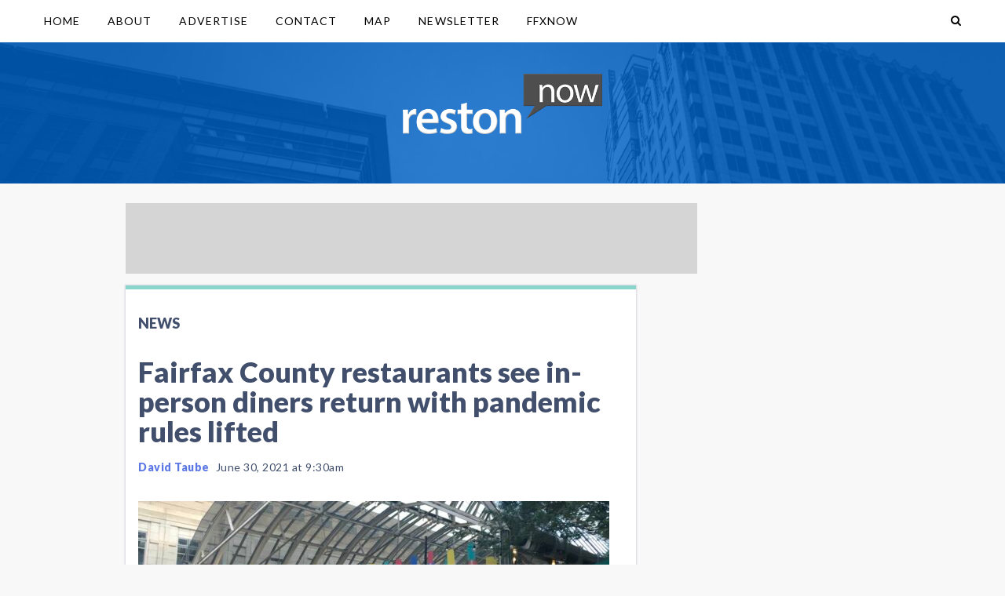

--- FILE ---
content_type: text/html
request_url: https://api.intentiq.com/profiles_engine/ProfilesEngineServlet?at=39&mi=10&dpi=743264634&pt=17&dpn=1&iiqidtype=2&iiqpcid=7fc31276-ca98-46e5-9b19-520e3f73eac6&iiqpciddate=1762152224339&pcid=7fc31276-ca98-46e5-9b19-520e3f73eac6&idtype=3&gdpr=0&japs=false&jaesc=0&jafc=0&jaensc=0&jsver=0.29&testGroup=U&source=pbjs&vrref=https%3A%2F%2Fwww.restonnow.com
body_size: 58
content:
{"abPercentage":95,"adt":1,"ct":2,"isOptedOut":false,"data":{"eids":[]},"dbsaved":"false","ls":false,"cttl":86400000,"abTestUuid":"7fc31276-ca98-46e5-9b19-520e3f73eac6","tc":9,"sid":-1669335910}

--- FILE ---
content_type: text/html; charset=utf-8
request_url: https://www.google.com/recaptcha/api2/aframe
body_size: 268
content:
<!DOCTYPE HTML><html><head><meta http-equiv="content-type" content="text/html; charset=UTF-8"></head><body><script nonce="X-nAJjpqvBHW78BQaM3dtw">/** Anti-fraud and anti-abuse applications only. See google.com/recaptcha */ try{var clients={'sodar':'https://pagead2.googlesyndication.com/pagead/sodar?'};window.addEventListener("message",function(a){try{if(a.source===window.parent){var b=JSON.parse(a.data);var c=clients[b['id']];if(c){var d=document.createElement('img');d.src=c+b['params']+'&rc='+(localStorage.getItem("rc::a")?sessionStorage.getItem("rc::b"):"");window.document.body.appendChild(d);sessionStorage.setItem("rc::e",parseInt(sessionStorage.getItem("rc::e")||0)+1);localStorage.setItem("rc::h",'1762152232665');}}}catch(b){}});window.parent.postMessage("_grecaptcha_ready", "*");}catch(b){}</script></body></html>

--- FILE ---
content_type: text/plain
request_url: https://rtb.openx.net/openrtbb/prebidjs
body_size: -83
content:
{"id":"7ca76a8e-8d7b-440f-bdd5-4a0710fa72fa","nbr":0}

--- FILE ---
content_type: text/plain
request_url: https://rtb.openx.net/openrtbb/prebidjs
body_size: -224
content:
{"id":"fc0e6ddb-1c81-48f3-bbc8-b4977aa79fa9","nbr":0}

--- FILE ---
content_type: text/plain; charset=UTF-8
request_url: https://at.teads.tv/fpc?analytics_tag_id=PUB_17002&tfpvi=&gdpr_consent=&gdpr_status=22&gdpr_reason=220&ccpa_consent=&sv=prebid-v1
body_size: 52
content:
MWY1OGM1YWUtYWRkMS00MTIzLWFmNDQtNjdjYTE4MzRiNmFhIzcw

--- FILE ---
content_type: application/javascript
request_url: https://www.restonnow.com/wp-content/themes/localnewsnow-lnn-theme-v4.6/js/google-maps.js?ver=4.6
body_size: 99
content:
/**
 * This file contains javascript for the google_map shortcode
 */

jQuery( document ).ready( function( $ ) {
    geocoder = new google.maps.Geocoder();
    
    $( '.google-map' ).each( function() {
        var address = $( this ).attr( 'data-address' );
        
        var this_map = this;
        
        geocoder.geocode( { 'address': address }, function( results, status ) {
            if ( status == google.maps.GeocoderStatus.OK ) {
                var map_center = results[0].geometry.location;
                
                var mapOptions = {
                    zoom: 13,
                    center: map_center,
                    mapTypeId: google.maps.MapTypeId.ROADMAP
                };
            
                var map = new google.maps.Map( this_map, mapOptions );
            
                var trafficLayer = new google.maps.TrafficLayer();
                trafficLayer.setMap( map );
                
                var marker = new google.maps.Marker( {
                    position: map_center,
                    map: map,
                    title: address
                } );
                
                $( this_map ).next().find( '.hide-map' ).on( 'click', function( e ) {
                    e.preventDefault();
                    
                    if ( $( this_map ).is( ':visible' ) ) {
                        $( this_map ).hide();
                        $( this )
                            .html( 'Show Map' )
                            .parent()
                            .css( { 'border-top' : '1px solid #d8d8d8', 'border-bottom' : '0' });
                    } else {
                        $( this_map ).show();
                        $( this )
                            .html( 'Hide Map' )
                            .parent()
                            .css( { 'border-bottom' : '1px solid #d8d8d8', 'border-top' : '0' });
                    }
                } );
            }
        });
        
    } );
} );

--- FILE ---
content_type: application/javascript
request_url: https://www.restonnow.com/wp-content/themes/localnewsnow-lnn-theme-v4.6/dist/js/local-news-now.min.js?ver=1760916356
body_size: 2024
content:
!function(n){var i={};function a(e){if(i[e])return i[e].exports;var t=i[e]={i:e,l:!1,exports:{}};return n[e].call(t.exports,t,t.exports,a),t.l=!0,t.exports}a.m=n,a.c=i,a.d=function(e,t,n){a.o(e,t)||Object.defineProperty(e,t,{enumerable:!0,get:n})},a.r=function(e){"undefined"!=typeof Symbol&&Symbol.toStringTag&&Object.defineProperty(e,Symbol.toStringTag,{value:"Module"}),Object.defineProperty(e,"__esModule",{value:!0})},a.t=function(t,e){if(1&e&&(t=a(t)),8&e)return t;if(4&e&&"object"==typeof t&&t&&t.__esModule)return t;var n=Object.create(null);if(a.r(n),Object.defineProperty(n,"default",{enumerable:!0,value:t}),2&e&&"string"!=typeof t)for(var i in t)a.d(n,i,function(e){return t[e]}.bind(null,i));return n},a.n=function(e){var t=e&&e.__esModule?function(){return e.default}:function(){return e};return a.d(t,"a",t),t},a.o=function(e,t){return Object.prototype.hasOwnProperty.call(e,t)},a.p="",a(a.s=0)}([function(e,t,n){n(1),e.exports=n(2)},function(e,t,n){},function(e,t,n){!function(t){!function(l){"use strict";var r=t,o=r("section#top-bar section.search"),c=r(document.getElementById("search-navigation")),d=r(document.getElementById("s")),e=r(document.getElementsByTagName("meta")),u=r("div#content-top div.main-top section.most-viewed-posts ul li a.title"),p=r(document.getElementById("top-bar")),m=r(document.getElementById("container-nav"));r(document.getElementsByClassName("page-sized-wrap"));function f(){e.attr("content","width=device-width, initial-scale=1, maximum-scale=1, user-scalable=0")}function h(){e.attr("content","width=device-width, initial-scale=1")}function _(){function e(){var e,t,t=(e=a,t=i.length,e%=t,Math.floor(0<=e?e:e+t));i.hide(),i.eq(t).show()}function t(){a+=1}function n(){t(),e()}var i=r("#the-latest .ticker"),a=0,o=r(".ticker-controls .control"),s=!0,c=setInterval(n,8e3);0<i.size()&&o.on("click",function(){r(this).hasClass("prev")?--a:r(this).hasClass("next")?t():r(this).hasClass("pause")&&(!0===s?(r(this).addClass("stopped"),s=!1,clearInterval(c)):(r(this).removeClass("stopped"),s=!0,n())),clearInterval(c),e(),!0===s&&(c=setInterval(n,8e3))})}function v(){r('.select2, .contact-form select[multiple="multiple"]').select2()}function g(){r(".dialog").each(function(){function t(e){(e=e||l.event).preventDefault(),a=s-e.clientX,o=c-e.clientY,s=e.clientX,c=e.clientY,i.style.top=i.offsetTop-o+"px",i.style.left=i.offsetLeft-a+"px"}function n(){document.onmouseup=null,document.onmousemove=null}var i,a,o,s,c;c=s=o=a=0,(i=this).onmousedown=function(e){(e=e||l.event).preventDefault(),s=e.clientX,c=e.clientY,document.onmouseup=n,document.onmousemove=t}})}function b(){return l.matchMedia("(max-width: 767px)").matches}r(document).on("breakpoints:change",function(){var e=r(".card-stack.grid");LNN.Breakpoints.isMobile()?e.each(function(e,t){r(t);r(t).find(".card").each(function(e,t){r(t).height("auto")})}):e.each(function(e,t){var n=r(t),i=0;n.find(".card").each(function(e,t){t=r(t);t.height()>i&&(i=t.height())}),r(t).find(".card").each(function(e,t){r(t).height(i)})})}),p.on("click",".mobile-nav",function(){m.hasClass("active")?(m.removeClass("active").addClass("inactive"),r(this).removeClass("active")):(r(this).addClass("active"),c.removeClass("active"),m.removeClass("inactive").addClass("active"))}),r(document).ready(function(){var t,n,e,s;u.hover(function(){r(this).prev("a").children("img").toggleClass("hover")}),r("article .entry a img").closest("a").addClass("no-bg"),o.length&&(c.removeClass("hidden"),o.on("click",function(e){e.preventDefault(),c.hasClass("active")?c.removeClass("active"):(m.removeClass("active").addClass("inactive"),p.find(".mobile-nav").removeClass("active"),c.addClass("active"),d.focus())})),_(),r(".social-media a.rss").on("click",function(e){e.preventDefault(),r(this).parent().find("ul").toggle()}),d.focus(f).blur(h),t=r(".tab-panel .tab-panel__tabs__tab-link"),n=r(".tab-panel__content"),t.click(function(e){e.preventDefault(),r(this).hasClass("active")||(e=r(this).attr("href"),t.removeClass("active"),r(this).addClass("active"),n.not(e).hide(),r(e).fadeIn("fast"))}),r(".dialog-trigger").click(function(e){e.preventDefault();e=r(this).parents(".dialog-wrapper").offset().left,e=b()?{top:"50%",left:-15,right:-15}:{top:"50%",left:e-75};r(this).siblings(".dialog").css(e).fadeIn("fast")}),r(".close-dialog-icon").click(function(){r(this).parents(".dialog").hide()}),(s=r(".pricing-table__item__expand-icon"))&&(e=r(".pricing-table__item__less-info"),s.click(function(){var e=r(this),t=(b()?r(".pricing-table__item__expand-icon.mobile"):r(".pricing-table__item__expand-icon:not(.mobile)")).not(e[0]),n=r(this).parents(".pricing-table__item"),i=n.find(".pricing-table__item__inner"),a=n.find(".pricing-table__item__expand-content"),o=r(".pricing-table__item").not(n[0]),s=r(this).parents(".pricing-table"),c=i,i=r(this).parents(".tab-panel");e.hide(),t.show(),s.addClass("has-item-expanded"),n.addClass("expanded"),o.removeClass("expanded"),o.find(".pricing-table__item__expand-content").css("display","none"),a.fadeIn("fast");a=c.offset().top-r(".top-bar__wrap").height();!b()&&i.length&&(a=(c=i).offset().top),r(".pricing-table__item__inner").css({transform:""}),r([document.documentElement,document.body]).animate({scrollTop:a},300)}),e.click(function(){var e=r(this).parents(".pricing-table__item");if(!e)return!1;var t=e.find(".pricing-table__item__inner"),n=e.find(".pricing-table__item__expand-content"),i=r(".pricing-table__item").not(e[0]),a=r(this).parents(".pricing-table"),o=t,t=r(this).parents(".tab-panel");r(l).resize(function(){b()?(r(".pricing-table__item__expand-icon.mobile").show(),s.hide()):s.show()}),a.removeClass("has-item-expanded"),e.removeClass("expanded"),i.find(".pricing-table__item__expand-content").css("display","none"),n.hide();n=o.offset().top-r(".top-bar__wrap").height();!b()&&t.length&&(n=(o=t).offset().top),r(".pricing-table__item__inner").css({transform:""}),r([document.documentElement,document.body]).animate({scrollTop:n},300)}),r(l).resize(function(){b()&&r(".pricing-table__item__inner").css({transform:""})})),g(),r().select2&&(v(),r(document).on("gform_post_render",v)),r(l).scroll(function(){var e=l.scrollY;if(!r(".pricing-table").length)return!1;var t=r(".pricing-table").offset().top,n=r(".pricing-table").height(),i=e-t,a=r(".pricing-table__item.expanded").length;!b()&&a&&t<=e&&e<=t+n&&r(".pricing-table__item:not(.expanded)").each(function(){var e=r(this).height(),t=r(this).find(".pricing-table__item__inner"),n=t.height();i+n<e&&t.css({transform:"translateY("+i+"px)"})})}),r(".c-comment-toggle").on("click",function(e){console.log("comments clicked"),e.preventDefault(),r(this).hasClass("active")?(r("#disqus_thread").removeClass("expand"),r(this).removeClass("active"),r(this).attr("title","View comments"),r(".comment-badge__label").text("View Comments")):(r("#disqus_thread").addClass("expand"),r(this).addClass("active"),r(this).attr("title","Hide comments"),r(".comment-badge__label").text("Hide Comments"))}),r(".c-search-bar .c-search-bar__button").on("click",function(e){console.log("search triggered"),setTimeout(function(){r(".c-top-bar-r input[name=s]").focus()},100)}),r(".dropdown__more .js-nav-toggle").on("click",function(e){r("html").toggleClass("scroll-disabled"),r(".js-sticky-nav").toggleClass("menu-open"),e.stopPropagation()}),r(document).on("click",function(e){!1===r(e.target).is(".dropdown__more .js-nav-toggle")&&(r("html").hasClass("scroll-disabled")&&r("html").removeClass("scroll-disabled"),r(".js-sticky-nav").hasClass("menu-open")&&r(".js-sticky-nav").removeClass("menu-open"))});var i=0,a=document.querySelector(".c-top-bar");document.querySelector(".c-top-bar").offsetHeight;a&&l.addEventListener("scroll",function(){var e,t,n;e=a,t=l.scrollY,n=l.pageYOffset,t<i?(e.classList.remove("scrolled-down"),e.classList.add("scrolled-up")):54<n&&(e.classList.remove("scrolled-up"),e.classList.add("scrolled-down")),i=t},{passive:!0})})}(window)}.call(this,n(3))},function(e,t){e.exports=jQuery}]);

--- FILE ---
content_type: application/javascript; charset=utf-8
request_url: https://cdn.confiant-integrations.net/gptprebidnative/202508191333/wrap.js
body_size: 132836
content:
/* eslint-disable no-unused-vars */
/* global confiantCommon, Caspr */
/* eslint-disable spaced-comment */
(function() {
  'Copyright © 2013-2025 Confiant Inc. All rights reserved.';
  'v3.202508191333';
  var integrationType = '';
  var confiantCommon = (function (exports) {
    'use strict';

    function _0x5cd5(){var _0x411a51=['zMLSzu5HBwu','mZy4mtCXEvfryM1t','C3jJ','y29UzMLHBNq','zMLSDgvY','CxvLCNLtzwXLy3rVCKfSBa','y2XPzw50u2v0DgLUz3m','x2nSCM0','C3rHy2S','mJq4mtbkq2TyDNy','C2v0DgLUz3m','ofHts3nerG','ChvZAa','C3bSAxq','Dg9W','mtmYnZCZnxzjq2jeDW','odi4zLD6Eevv','y3vYCMvUDfnJCMLWDa','z2v0qxr0CMLIDxrL','y2fSBgjHy2S','Aw5KzxHpzG','nK9SyLj3qq','ndi0ndi0A0n0seXN','C291CMnLvvjm','BgvUz3rO','q29UzMLHBNqGzMfPBgvKihrVigLUAxq6ig5VignVBMzPz3vYyxrPB24GAxmGChjVDMLKzwqUifbSzwfZzsbJB250ywn0ihvZigf0ihn1ChbVCNray29UzMLHBNqUy29T','C2nYAxb0','Ahr0Ca','mtK3ntm3oxL6Avf6sq','mtv2CKrRA0m','ndeXmdy1nKDVrgTryW','otCYntjZAvPty3C'];_0x5cd5=function(){return _0x411a51;};return _0x5cd5();}(function(_0x46e43d,_0x402b50){var _0x4d0306=_0x22f0,_0x449ffb=_0x46e43d();while(!![]){try{var _0x4d94d5=-parseInt(_0x4d0306(0x10d))/0x1+parseInt(_0x4d0306(0x10b))/0x2*(-parseInt(_0x4d0306(0x109))/0x3)+parseInt(_0x4d0306(0x102))/0x4+parseInt(_0x4d0306(0xfb))/0x5*(parseInt(_0x4d0306(0x101))/0x6)+parseInt(_0x4d0306(0x108))/0x7*(parseInt(_0x4d0306(0xf7))/0x8)+-parseInt(_0x4d0306(0xfc))/0x9*(parseInt(_0x4d0306(0xf5))/0xa)+parseInt(_0x4d0306(0x10a))/0xb;if(_0x4d94d5===_0x402b50)break;else _0x449ffb['push'](_0x449ffb['shift']());}catch(_0x3c2c4d){_0x449ffb['push'](_0x449ffb['shift']());}}}(_0x5cd5,0x2de59));function _0x22f0(_0x31eb7a,_0x132b02){var _0x5cd552=_0x5cd5();return _0x22f0=function(_0x22f02d,_0x2a5810){_0x22f02d=_0x22f02d-0xf2;var _0x39b508=_0x5cd552[_0x22f02d];if(_0x22f0['UAqGYU']===undefined){var _0x55b9a5=function(_0x1a7672){var _0x13ff0e='abcdefghijklmnopqrstuvwxyzABCDEFGHIJKLMNOPQRSTUVWXYZ0123456789+/=';var _0xc4a281='',_0x2c11b7='';for(var _0x4d8fed=0x0,_0x300873,_0x2dadb2,_0x839cf4=0x0;_0x2dadb2=_0x1a7672['charAt'](_0x839cf4++);~_0x2dadb2&&(_0x300873=_0x4d8fed%0x4?_0x300873*0x40+_0x2dadb2:_0x2dadb2,_0x4d8fed++%0x4)?_0xc4a281+=String['fromCharCode'](0xff&_0x300873>>(-0x2*_0x4d8fed&0x6)):0x0){_0x2dadb2=_0x13ff0e['indexOf'](_0x2dadb2);}for(var _0x14a119=0x0,_0x148623=_0xc4a281['length'];_0x14a119<_0x148623;_0x14a119++){_0x2c11b7+='%'+('00'+_0xc4a281['charCodeAt'](_0x14a119)['toString'](0x10))['slice'](-0x2);}return decodeURIComponent(_0x2c11b7);};_0x22f0['nBudoY']=_0x55b9a5,_0x31eb7a=arguments,_0x22f0['UAqGYU']=!![];}var _0xca0e69=_0x5cd552[0x0],_0x2b1a07=_0x22f02d+_0xca0e69,_0x3f632c=_0x31eb7a[_0x2b1a07];return !_0x3f632c?(_0x39b508=_0x22f0['nBudoY'](_0x39b508),_0x31eb7a[_0x2b1a07]=_0x39b508):_0x39b508=_0x3f632c,_0x39b508;},_0x22f0(_0x31eb7a,_0x132b02);}function confiantTryToGetConfig(_0x1a7672){var _0x78fb81=_0x22f0;function _0x13ff0e(_0x148623,_0x11e1a1){return !!(_0x148623&&_0x11e1a1&&_0x148623[_0x11e1a1]);}function _0xc4a281(){var _0x490eb3=_0x22f0;return document[_0x490eb3(0xfd)]?document[_0x490eb3(0xfd)][_0x490eb3(0xfe)]('id'):_0x2c11b7();}function _0x2c11b7(){var _0x226ea0=_0x22f0;try{throw new Error();}catch(_0x4a709c){var _0x1512f0=_0x4d8fed(_0x4a709c),_0x5a910f=document[_0x226ea0(0x111)](_0x226ea0(0x106)),_0x58e3aa=[];for(var _0x164705=0x0,_0x179356=_0x5a910f[_0x226ea0(0x104)];_0x164705<_0x179356;++_0x164705){_0x5a910f[_0x164705][_0x226ea0(0x10e)]&&_0x1512f0[_0x226ea0(0x100)](_0x5a910f[_0x164705][_0x226ea0(0x10e)])>=0x0&&_0x58e3aa[_0x226ea0(0xf8)](_0x5a910f[_0x164705]);}return _0x58e3aa[_0x226ea0(0x104)]===0x1?_0x58e3aa[0x0][_0x226ea0(0xfe)]('id'):null;}}function _0x4d8fed(_0x31500c){var _0x3fd7b3=_0x22f0;if(_0x31500c[_0x3fd7b3(0x103)])return _0x31500c[_0x3fd7b3(0x103)];if(_0x31500c[_0x3fd7b3(0x10c)])return _0x31500c[_0x3fd7b3(0x10c)];var _0x52528f=_0x31500c[_0x3fd7b3(0xf4)][_0x3fd7b3(0xf9)]('\x0a')[_0x3fd7b3(0x110)](function(_0x28156c){var _0x2d4725=_0x3fd7b3;return _0x28156c[_0x2d4725(0x100)](_0x2d4725(0x107))>=0x0;});return _0x52528f[0x0];}var _0x300873=_0xc4a281(),_0x2dadb2,_0x839cf4=window[_0x78fb81(0x10f)],_0x14a119;_0x839cf4&&(_0x14a119=_0x13ff0e(_0x839cf4,_0x300873)?_0x839cf4[_0x300873][_0x78fb81(0xf6)]:_0x839cf4[_0x78fb81(0xf6)],!_0x14a119&&(_0x14a119=_0x839cf4[_0x78fb81(0xf6)]));if(_0x14a119){if(!_0x14a119[_0x78fb81(0xff)])try{_0x2dadb2=window[_0x78fb81(0xfa)][_0x78fb81(0x10f)],_0x14a119[_0x78fb81(0xff)]=_0x2dadb2&&_0x2dadb2[_0x78fb81(0xf6)]?_0x2dadb2[_0x78fb81(0xf6)][_0x78fb81(0xff)]:null,!_0x14a119[_0x78fb81(0xff)]&&_0x13ff0e(_0x839cf4,_0x300873)&&(_0x14a119[_0x78fb81(0xff)]=_0x839cf4[_0x300873][_0x78fb81(0xf2)][_0x78fb81(0xff)]);}catch(_0x4694d4){}return _0x14a119;}else {if(window[_0x78fb81(0xf3)]&&window[_0x78fb81(0xf3)][_0x1a7672])return window[_0x78fb81(0xf3)][_0x1a7672];else throw new Error(_0x78fb81(0x105));}}

    (function(_0xdaf2a1,_0x21a299){var _0x53925c=_0x13e1,_0x35f5c6=_0xdaf2a1();while(!![]){try{var _0x329456=parseInt(_0x53925c(0x1bf))/0x1*(-parseInt(_0x53925c(0x1c6))/0x2)+parseInt(_0x53925c(0x1c5))/0x3+-parseInt(_0x53925c(0x1c8))/0x4*(parseInt(_0x53925c(0x1ce))/0x5)+-parseInt(_0x53925c(0x1cc))/0x6+parseInt(_0x53925c(0x1cd))/0x7+parseInt(_0x53925c(0x1cb))/0x8+parseInt(_0x53925c(0x1c4))/0x9*(-parseInt(_0x53925c(0x1c2))/0xa);if(_0x329456===_0x21a299)break;else _0x35f5c6['push'](_0x35f5c6['shift']());}catch(_0x299d66){_0x35f5c6['push'](_0x35f5c6['shift']());}}}(_0x12e2,0xbe08a));function _0x13e1(_0x43f2be,_0x53da8b){var _0x12e241=_0x12e2();return _0x13e1=function(_0x13e132,_0x4b934b){_0x13e132=_0x13e132-0x1be;var _0x2dd56d=_0x12e241[_0x13e132];if(_0x13e1['PncygI']===undefined){var _0xb54ef7=function(_0x2a5c04){var _0x15fb7d='abcdefghijklmnopqrstuvwxyzABCDEFGHIJKLMNOPQRSTUVWXYZ0123456789+/=';var _0x4b993b='',_0xdb94e3='';for(var _0xa370c2=0x0,_0x3e800f,_0x18393c,_0x4c4f76=0x0;_0x18393c=_0x2a5c04['charAt'](_0x4c4f76++);~_0x18393c&&(_0x3e800f=_0xa370c2%0x4?_0x3e800f*0x40+_0x18393c:_0x18393c,_0xa370c2++%0x4)?_0x4b993b+=String['fromCharCode'](0xff&_0x3e800f>>(-0x2*_0xa370c2&0x6)):0x0){_0x18393c=_0x15fb7d['indexOf'](_0x18393c);}for(var _0x4da028=0x0,_0x47e2c5=_0x4b993b['length'];_0x4da028<_0x47e2c5;_0x4da028++){_0xdb94e3+='%'+('00'+_0x4b993b['charCodeAt'](_0x4da028)['toString'](0x10))['slice'](-0x2);}return decodeURIComponent(_0xdb94e3);};_0x13e1['qJmmDB']=_0xb54ef7,_0x43f2be=arguments,_0x13e1['PncygI']=!![];}var _0xa7eaef=_0x12e241[0x0],_0x1271cc=_0x13e132+_0xa7eaef,_0x4cb627=_0x43f2be[_0x1271cc];return !_0x4cb627?(_0x2dd56d=_0x13e1['qJmmDB'](_0x2dd56d),_0x43f2be[_0x1271cc]=_0x2dd56d):_0x2dd56d=_0x4cb627,_0x2dd56d;},_0x13e1(_0x43f2be,_0x53da8b);}function findCommFrameWindow(_0x2a5c04,_0x15fb7d,_0x4b993b){var _0x2743b1=_0x13e1;_0x4b993b===void 0x0&&(_0x4b993b=![]);var _0xdb94e3;try{_0xdb94e3=_0x2a5c04[_0x2743b1(0x1c7)][_0x2743b1(0x1ca)][_0x2743b1(0x1c1)];if(_0x4b993b)var _0xa370c2=_0xdb94e3[_0x2743b1(0x1c9)];}catch(_0x4c4f76){_0xdb94e3=null;}if(_0xdb94e3)return _0xdb94e3;try{var _0x3e800f=0x0,_0x18393c=_0x2a5c04;while(!_0x18393c[_0x2743b1(0x1ca)][_0x2743b1(0x1c1)]&&_0x18393c!==_0x2a5c04[_0x2743b1(0x1c7)]){if(_0x3e800f>0xa)return null;_0x18393c=_0x18393c[_0x2743b1(0x1c0)],_0x3e800f++;}return _0x18393c[_0x2743b1(0x1ca)][_0x2743b1(0x1c1)]||_0x18393c;}catch(_0x4da028){if(_0x15fb7d&&_0x15fb7d[_0x2743b1(0x1c3)]>0x0)console[_0x2743b1(0x1be)](_0x4da028);}return null;}function _0x12e2(){var _0x502f62=['mtiWode0mtzkBwPdzeu','ndC4mJK2nK5Ys2XnvG','nJaZmZe2t0Puwgf5','nvr0v3btBW','zxjYB3i','mZe1nta5BLf1u1LI','CgfYzw50','y25MDenVBw0','ndi5nZiWt0LQzhDN','zgv2tw9Kzq','mJD6AfbPAK4','ndu4ntKWnuT2CvnLDG','nefMquj6CW','Dg9W','mZe1odeWofn3uvrVCq','ywrKrxzLBNrmAxn0zw5LCG','zNjHBwvZ'];_0x12e2=function(){return _0x502f62;};return _0x12e2();}

    var _0x3cacdd=_0x530e;(function(_0x587536,_0x40f3f9){var _0x53d08a=_0x530e,_0x531d87=_0x587536();while(!![]){try{var _0x2d8942=parseInt(_0x53d08a(0x13b))/0x1*(-parseInt(_0x53d08a(0x15f))/0x2)+parseInt(_0x53d08a(0x147))/0x3*(parseInt(_0x53d08a(0x135))/0x4)+-parseInt(_0x53d08a(0x142))/0x5+parseInt(_0x53d08a(0x16c))/0x6+parseInt(_0x53d08a(0x16b))/0x7*(-parseInt(_0x53d08a(0x168))/0x8)+-parseInt(_0x53d08a(0x163))/0x9*(parseInt(_0x53d08a(0x162))/0xa)+parseInt(_0x53d08a(0x173))/0xb;if(_0x2d8942===_0x40f3f9)break;else _0x531d87['push'](_0x531d87['shift']());}catch(_0x1e6e1c){_0x531d87['push'](_0x531d87['shift']());}}}(_0x3abc,0x72fbc));function _0x3abc(){var _0x5c8fb3=['zM9YrwfJAa','CgXHy2vTzw50rwXLBwvUDeLK','nJi3ovbdBLzZqW','AxnbuL9hufrpBMX5','z3b0','AgjF','DxbKyxrLvgfYz2v0Aw5NrNjVBu1HCejHAW','yxn0','yxjd','z2v0u2XVDhm','yw16BG','AxnbuG','C2v0vgfYz2v0Aw5N','y29UzMLHBNrFCMvMCMvZAa','D3LoodHYD1u2rKLTEgnyz2HHn0Lxrs1gENnf','C2v0vgfYz2v0Aw5NqMfR','CMfUzg9T','ChvZAa','yxv0BY1YzwzYzxnOlwzHAwX1CMu','C2XVDhm','z2v0vgfYz2v0Aw5N','zgzW','zNvSBc1WCMvIAwq','C2XVDa','CMvMCMvZAefK','z2v0vgfYz2v0Aw5Ns2v5CW','nZiWnNrdBhrkwa','BgvUz3rO','AhrTBgLK','mJbfCu1dzuy','mZq1mtG2wK9XsgPz','Dg9tDhjPBMC','y25MDdPLCNi6','ChjVCgvYDhLjza','C3rYAw5NAwz5','ofDKDKnoua','ChjLyMLKtMfTzvnWywnL','ChjLyMLK','nde4ntGXmu1btLLYAW','mtaWnZGYmgD6BxfWEG','DgLTzq','D2vYCM9Y','Aw5KzxHpzG','ywrKrxzLBNrmAxn0zw5LCG','ChvIywrZ','C2XVDfjLC3bVBNnLuMvJzwL2zwq','mtiXmJu4mtDsEKHZtw0','Bu9PBKDnou1uDtv2luX0BZGZnvHmAgXYu1bz','DxbKyxrLvgfYz2v0Aw5NrNjVBu1HCa','yxzLCMfNzvrPBwveAwzM','Bg9N','AxnbDMvuAw1LqMvSB3CYmhm','Axntyw1LqMXVy2S','y29UzMLHBNrszwzYzxnOu2XVDhnezwj1zW','z2v0vgLTzq','Cg9ZDe1LC3nHz2u','C2v0vgfYz2v0Aw5NrM9Yr1buqxn5BMm','BNvTyMvY','y29UzMLHBNrszwzYzxnOu2XVDhm','CMvMCMvZAa','z3b0lw9UBhK','AxnjBNrLz3jHDgLVBKvUywjSzwq','mta0oevUvM1rsG','yMXVy2TPBMDjza','CMvTB3zLrxzLBNrmAxn0zw5LCG','CMvXDwvZDejPzhm','CxvL','AxniyKTLEvnLDa','odbSvevmBfC','zgv2tw9Kzq','yxv0BY1YzwzYzxnO','z29Vz2XLDgfN','z2v0u2XVDevSzw1LBNrjza','q29UzMLHBNqGC2XVDcbHDxrVihjLzNjLC2GGy2fUig5VDcbIzsbJB21WBgv0zwqUie5VigDVB2DSzxrHzYbVyMPLy3qGzM91BMqU','Dhj1zq','mtKYmZK1mhPIAwLWCq','y2vPBa','z3b0lxbYzwjPza'];_0x3abc=function(){return _0x5c8fb3;};return _0x3abc();}var _0x19a7ec=window,_0x131e10=_0x3cacdd(0x172);function _0x54df2f(_0x583f20,_0x2549f9,_0x563ef2,_0x51e9c4){var _0x3ff445=_0x3cacdd,_0x420285=[],_0x27c3b9=_0x583f20?_0x583f20[_0x3ff445(0x15e)]():[],_0x39814a=![];_0x27c3b9[_0x3ff445(0x145)](function(_0x5290ff){var _0x2daae4=_0x3ff445,_0x53196e={},_0x315843=_0x583f20[_0x2daae4(0x159)](_0x5290ff);_0x53196e[_0x5290ff]=_0x315843,_0x315843[_0x2daae4(0x160)]>0x0&&(_0x5290ff[_0x2daae4(0x16f)](_0x2daae4(0x14a))>-0x1||_0x5290ff[_0x2daae4(0x16f)](_0x2daae4(0x14f))>-0x1)&&(_0x39814a=!![]),_0x420285[_0x2daae4(0x156)](_0x53196e);}),_0x563ef2=_0x563ef2||{},_0x563ef2[_0x3ff445(0x13a)]=_0x39814a;var _0x5708fc=JSON[_0x3ff445(0x167)]({'sendUrl':_0x3ff445(0x16e),'payload':{'keys':_0x420285,'payload':JSON[_0x3ff445(0x167)](_0x563ef2||{}),'label':_0x2549f9,'src':_0x3ff445(0x13d),'isHighRiskError':_0x51e9c4}});_0x5708fc=btoa(_0x5708fc);var _0x374720=confiantTryToGetConfig(),_0x3605d5=findCommFrameWindow(window,_0x374720);_0x3605d5&&_0x3605d5[_0x3ff445(0x12e)](_0x3ff445(0x165)+_0x374720[_0x3ff445(0x166)]+_0x5708fc,'*');}function _0x2f787e(_0x529fe5){var _0x52b11b=_0x3cacdd;return _0x529fe5&&_0x529fe5[_0x52b11b(0x139)]&&_0x529fe5[_0x52b11b(0x138)]&&_0x529fe5[_0x52b11b(0x12f)];}function _0x4cd642(_0x54a180){var _0x379f64=_0x3cacdd;return _0x54a180&&_0x54a180[_0x379f64(0x171)];}function _0x3a6ba9(_0x2d9c0e){var _0x3cb273=_0x3cacdd,_0x15412b=_0x19a7ec[_0x3cb273(0x13e)][_0x3cb273(0x171)]()[_0x3cb273(0x14e)]();for(var _0x2a3088=0x0,_0x26f601=_0x15412b[_0x3cb273(0x160)];_0x2a3088<_0x26f601;++_0x2a3088){var _0x3a089f=_0x15412b[_0x2a3088];if(_0x3a089f[_0x3cb273(0x13f)]()===_0x2d9c0e)return _0x3a089f;}return null;}function _0x5582da(_0x56a8fe){var _0x4ec489=_0x3cacdd;_0x56a8fe[_0x4ec489(0x14b)]&&(_0x56a8fe[_0x4ec489(0x175)]=_0x56a8fe[_0x4ec489(0x14b)]),_0x56a8fe[_0x4ec489(0x154)]&&(_0x56a8fe[_0x4ec489(0x151)]=_0x56a8fe[_0x4ec489(0x154)]),_0x56a8fe[_0x4ec489(0x151)](_0x4ec489(0x152),undefined);}function _0x5af8e1(_0x1ed3c8){var _0x45321f=_0x3cacdd,_0x2973d1=function(_0x375a30){var _0x307aac=_0x530e,_0x416629=_0x375a30[_0x307aac(0x15c)][_0x307aac(0x13f)]();_0x416629===_0x1ed3c8[_0x307aac(0x13f)]()&&(_0x5582da(_0x1ed3c8),_0x19a7ec[_0x307aac(0x13e)][_0x307aac(0x171)]()[_0x307aac(0x137)]&&_0x19a7ec[_0x307aac(0x13e)][_0x307aac(0x171)]()[_0x307aac(0x137)](_0x131e10,_0x2973d1));};_0x19a7ec[_0x45321f(0x13e)][_0x45321f(0x171)]()[_0x45321f(0x170)](_0x131e10,_0x2973d1),setTimeout(function(){_0x2973d1({'slot':_0x1ed3c8});},0xfa);}function _0x530e(_0x34225d,_0x4ddcf6){var _0x3abc62=_0x3abc();return _0x530e=function(_0x530e2a,_0x33133c){_0x530e2a=_0x530e2a-0x12e;var _0xe29175=_0x3abc62[_0x530e2a];if(_0x530e['GtpSqw']===undefined){var _0x239d2a=function(_0x19a7ec){var _0x131e10='abcdefghijklmnopqrstuvwxyzABCDEFGHIJKLMNOPQRSTUVWXYZ0123456789+/=';var _0x54df2f='',_0x2f787e='';for(var _0x4cd642=0x0,_0x3a6ba9,_0x5582da,_0x5af8e1=0x0;_0x5582da=_0x19a7ec['charAt'](_0x5af8e1++);~_0x5582da&&(_0x3a6ba9=_0x4cd642%0x4?_0x3a6ba9*0x40+_0x5582da:_0x5582da,_0x4cd642++%0x4)?_0x54df2f+=String['fromCharCode'](0xff&_0x3a6ba9>>(-0x2*_0x4cd642&0x6)):0x0){_0x5582da=_0x131e10['indexOf'](_0x5582da);}for(var _0x37c3c2=0x0,_0x2c24d0=_0x54df2f['length'];_0x37c3c2<_0x2c24d0;_0x37c3c2++){_0x2f787e+='%'+('00'+_0x54df2f['charCodeAt'](_0x37c3c2)['toString'](0x10))['slice'](-0x2);}return decodeURIComponent(_0x2f787e);};_0x530e['dCsEKM']=_0x239d2a,_0x34225d=arguments,_0x530e['GtpSqw']=!![];}var _0xdd9f38=_0x3abc62[0x0],_0x3337fa=_0x530e2a+_0xdd9f38,_0x3656f1=_0x34225d[_0x3337fa];return !_0x3656f1?(_0xe29175=_0x530e['dCsEKM'](_0xe29175),_0x34225d[_0x3337fa]=_0xe29175):_0xe29175=_0x3656f1,_0xe29175;},_0x530e(_0x34225d,_0x4ddcf6);}function _0x37c3c2(_0x5dec18){var _0x1ce90a=_0x3cacdd;return _0x5dec18[_0x1ce90a(0x166)]==_0x1ce90a(0x153)||_0x5dec18[_0x1ce90a(0x166)]==_0x1ce90a(0x174);}function _0x2c24d0(_0x4fc28c,_0x112efa){var _0x55028a=_0x3cacdd;if(!_0x112efa[_0x55028a(0x134)](_0x55028a(0x149))){_0x19a7ec[_0x55028a(0x13e)][_0x55028a(0x171)]()[_0x55028a(0x132)](_0x4fc28c);return;}_0x19a7ec[_0x55028a(0x13e)][_0x55028a(0x171)]()[_0x55028a(0x132)](function confiantAutoRefreshInvocation(){return _0x4fc28c;});}function confiantAutoRFCb(_0x1e05ca,_0x323ca8,_0x44bfb5,_0x3f5436,_0x37285c,_0x32bcbd){var _0x43749a=_0x3cacdd,_0x14dac3;try{if(_0x44bfb5&&_0x32bcbd){var _0x1cb7fe=_0x32bcbd[_0x43749a(0x15a)]&&_0x43749a(0x149)||_0x32bcbd[_0x43749a(0x16a)]&&_0x43749a(0x16a)||_0x32bcbd[_0x43749a(0x14c)]&&_0x43749a(0x14c),_0x4d7c0c=confiantTryToGetConfig(_0x1cb7fe);_0x37c3c2(_0x4d7c0c)&&(_0x4d7c0c[_0x43749a(0x148)]=!![]);if(!_0x4d7c0c[_0x43749a(0x150)])return;else _0x4d7c0c[_0x43749a(0x14d)]=typeof _0x4d7c0c[_0x43749a(0x14d)]===_0x43749a(0x130)&&!isNaN(_0x4d7c0c[_0x43749a(0x14d)])?_0x4d7c0c[_0x43749a(0x14d)]:0x3,_0x19a7ec[_0x43749a(0x131)]=_0x19a7ec[_0x43749a(0x131)]||{},_0x19a7ec[_0x43749a(0x17a)]=_0x19a7ec[_0x43749a(0x17a)]||{};if(_0x32bcbd[_0x43749a(0x15a)]||_0x32bcbd[_0x43749a(0x16a)]){if(!_0x4cd642(_0x19a7ec[_0x43749a(0x13e)]))return;var _0x475793=(_0x32bcbd[_0x43749a(0x15a)]||_0x32bcbd[_0x43749a(0x16a)])['s'],_0x2e5dfd=_0x3a6ba9(_0x475793);_0x19a7ec[_0x43749a(0x131)][_0x475793]=_0x19a7ec[_0x43749a(0x131)][_0x475793]||0x0,_0x19a7ec[_0x43749a(0x17a)][_0x475793]=_0x19a7ec[_0x43749a(0x17a)][_0x475793]||[];var _0x54445=_0x19a7ec[_0x43749a(0x131)][_0x475793]<_0x4d7c0c[_0x43749a(0x14d)];if(!_0x2e5dfd)return;_0x19a7ec[_0x43749a(0x17a)][_0x475793][_0x43749a(0x156)]({'blockingType':_0x1e05ca,'blockingId':_0x323ca8,'time':new Date()[_0x43749a(0x17b)](),'impressionData':_0x32bcbd});if(!_0x54445){var _0xf8c8af={},_0x2fff19=_0x19a7ec[_0x43749a(0x17a)][_0x475793];_0xf8c8af[_0x43749a(0x158)]=_0x19a7ec[_0x43749a(0x17a)][_0x475793];var _0x3eae57=!![],_0x523867,_0x575ec5=0x0,_0x49a9c0=![];_0x2fff19[_0x43749a(0x145)](function(_0x406e9f){var _0x24dcc7=_0x43749a;_0x523867!=null&&(_0x575ec5+=_0x406e9f[_0x24dcc7(0x16d)]-_0x523867[_0x24dcc7(0x16d)],_0x3eae57=_0x3eae57&&_0x406e9f[_0x24dcc7(0x136)]==_0x523867[_0x24dcc7(0x136)]),_0x523867=_0x406e9f;}),_0x575ec5=_0x575ec5/(_0x2fff19[_0x43749a(0x160)]-0x1),_0x49a9c0=_0x575ec5<0x4e20,_0xf8c8af[_0x43749a(0x176)]=_0x575ec5,_0xf8c8af[_0x43749a(0x178)]=_0x49a9c0,_0xf8c8af[_0x43749a(0x179)]=_0x3eae57,_0xf8c8af[_0x43749a(0x148)]=_0x4d7c0c[_0x43749a(0x148)];}if(_0x54445){if(_0x19a7ec[_0x43749a(0x13e)]){var _0x9edd14=window[_0x4d7c0c[_0x43749a(0x169)]];if(_0x32bcbd[_0x43749a(0x16a)]&&_0x2f787e(_0x9edd14)&&!_0x4d7c0c[_0x43749a(0x148)]){_0x14dac3=_0x43749a(0x15b);var _0x392862=0x2710,_0x2a2954=function(){var _0x1872dc=_0x43749a;_0x19a7ec[_0x1872dc(0x131)][_0x475793]+=0x1,_0x9edd14[_0x1872dc(0x138)]({'timeout':_0x392862,'adUnitCodes':[_0x475793],'bidsBackHandler':function(){var _0x4e041b=_0x1872dc;_0x2e5dfd[_0x4e041b(0x151)](_0x4e041b(0x152),_0x4e041b(0x141)),_0x9edd14[_0x4e041b(0x12f)]([_0x475793]),_0x5af8e1(_0x2e5dfd),_0x2c24d0([_0x2e5dfd],_0x4d7c0c);}});};_0x4d7c0c[_0x43749a(0x13c)]==0x2?setTimeout(_0x2a2954,Math[_0x43749a(0x143)](Math[_0x43749a(0x155)]()*0x2710)):_0x9edd14[_0x43749a(0x139)][_0x43749a(0x156)](_0x2a2954);}else {_0x14dac3=_0x43749a(0x144);if(_0x4d7c0c[_0x43749a(0x148)]){_0x14dac3=_0x43749a(0x133),_0x2e5dfd[_0x43749a(0x14b)]=_0x2e5dfd[_0x43749a(0x175)],_0x2e5dfd[_0x43749a(0x175)]=function(){},_0x2e5dfd[_0x43749a(0x154)]=_0x2e5dfd[_0x43749a(0x151)],_0x2e5dfd[_0x43749a(0x151)]=function(){},_0x2e5dfd[_0x43749a(0x154)](_0x43749a(0x152),_0x43749a(0x141));var _0x83365a=_0x2e5dfd[_0x43749a(0x15e)]();_0x83365a[_0x43749a(0x145)](function(_0x2fb9dc){var _0x16b4fb=_0x43749a;_0x2fb9dc[_0x16b4fb(0x16f)](_0x16b4fb(0x14a))>-0x1&&_0x2e5dfd[_0x16b4fb(0x154)](_0x2fb9dc,undefined);});}_0x2e5dfd[_0x43749a(0x151)](_0x43749a(0x152),_0x43749a(0x141)),_0x5af8e1(_0x2e5dfd),setTimeout(function(){_0x2c24d0([_0x2e5dfd],_0x4d7c0c);},Math[_0x43749a(0x143)](Math[_0x43749a(0x155)]()*0xfa)),_0x19a7ec[_0x43749a(0x131)][_0x475793]+=0x1;}}else console[_0x43749a(0x177)](_0x43749a(0x140));}}if(_0x32bcbd[_0x43749a(0x14c)]){var _0x312e5d=_0x32bcbd[_0x43749a(0x161)]||_0x32bcbd[_0x43749a(0x146)];_0x19a7ec[_0x43749a(0x131)][_0x312e5d]=_0x19a7ec[_0x43749a(0x131)][_0x312e5d]||0x0,_0x19a7ec[_0x43749a(0x131)][_0x312e5d]<_0x4d7c0c[_0x43749a(0x14d)]&&(_0x32bcbd[_0x43749a(0x15d)](),_0x19a7ec[_0x43749a(0x131)][_0x312e5d]+=0x1);}}}catch(_0x3c17dd){_0x54df2f(null,_0x43749a(0x157),{'err':_0x3c17dd[_0x43749a(0x164)](),'refreshType':_0x14dac3},!![]);}}

    var _0x496a58=_0x5b95;(function(_0x51ac23,_0x4ec823){var _0x30c666=_0x5b95,_0x16a685=_0x51ac23();while(!![]){try{var _0x49bb30=parseInt(_0x30c666(0x110))/0x1+parseInt(_0x30c666(0x129))/0x2*(parseInt(_0x30c666(0x121))/0x3)+parseInt(_0x30c666(0x138))/0x4*(parseInt(_0x30c666(0x132))/0x5)+-parseInt(_0x30c666(0x11c))/0x6+-parseInt(_0x30c666(0x136))/0x7*(parseInt(_0x30c666(0x118))/0x8)+parseInt(_0x30c666(0x120))/0x9*(-parseInt(_0x30c666(0x116))/0xa)+parseInt(_0x30c666(0x131))/0xb*(parseInt(_0x30c666(0x10e))/0xc);if(_0x49bb30===_0x4ec823)break;else _0x16a685['push'](_0x16a685['shift']());}catch(_0x1b3b5c){_0x16a685['push'](_0x16a685['shift']());}}}(_0x370a,0x9f79b));var _0xd34896,_0x49386c=[],_0x3b6b2f=window[_0x496a58(0x124)],_0x51dba4=_0x3b6b2f&&_0x3b6b2f[_0x496a58(0x137)]&&_0x3b6b2f[_0x496a58(0x137)][_0x496a58(0x123)]>0x0,_0x58e94f=XMLHttpRequest,_0x505e72=Image,_0x2c088e=window[_0x496a58(0x127)]&&window[_0x496a58(0x127)][_0x496a58(0x130)]&&window[_0x496a58(0x127)][_0x496a58(0x130)][_0x496a58(0x12c)](window[_0x496a58(0x127)]);function _0x369ef8(){var _0xd2f205=_0x496a58;if(!_0x49386c[_0xd2f205(0x113)])return;var _0x33de54=_0x49386c[0x0][_0xd2f205(0x122)];_0x49386c[_0xd2f205(0x111)](function(_0xa9ef60){var _0x419d71=_0xd2f205;return delete _0xa9ef60[_0x419d71(0x122)];});var _0x4289d0=JSON[_0xd2f205(0x117)](_0x49386c),_0x1140e5=window[_0xd2f205(0x128)][_0xd2f205(0x125)],_0x1e791e=_0x1140e5&&_0x1140e5[_0xd2f205(0x127)]&&_0x1140e5[_0xd2f205(0x127)][_0xd2f205(0x130)]?_0x1140e5[_0xd2f205(0x127)][_0xd2f205(0x130)][_0xd2f205(0x12c)](_0x1140e5[_0xd2f205(0x127)]):_0x2c088e;if(_0x1e791e){var _0x73f9d4=_0x1e791e(''[_0xd2f205(0x133)](_0x33de54,_0xd2f205(0x13a)),_0x4289d0);!_0x73f9d4&&_0x118ec6(_0x49386c,_0x33de54);}else {if(_0x51dba4)console[_0xd2f205(0x112)](_0xd2f205(0x139));_0x118ec6(_0x49386c,_0x33de54);}_0xd34896=null,_0x49386c[_0xd2f205(0x113)]=0x0;}function _0x118ec6(_0xd8ef1f,_0x5db4a3){var _0x20a84f=_0x496a58,_0x5d3bdf=new _0x58e94f();_0x5d3bdf[_0x20a84f(0x12d)]=function(){var _0x567a50=_0x20a84f;{if(_0x51dba4)console[_0x567a50(0x112)](_0x567a50(0x12f));}_0xd8ef1f[_0x567a50(0x111)](function(_0x16ac89){var _0x2995ea=_0x567a50;new _0x505e72()[_0x2995ea(0x11b)]=_0x257a58(_0x16ac89);});},_0x5d3bdf[_0x20a84f(0x12e)](_0x20a84f(0x11e),''[_0x20a84f(0x133)](_0x5db4a3,_0x20a84f(0x13a)),!![]),_0x5d3bdf[_0x20a84f(0x10f)](JSON[_0x20a84f(0x117)](_0xd8ef1f));}function _0x257a58(_0x2d7abd){var _0x577093=_0x496a58,_0x3c596b=_0x2d7abd[_0x577093(0x135)],_0x5d334d=_0x2d7abd['s'],_0x41e0b3=_0x2d7abd['v'],_0x375462=_0x2d7abd['d'],_0x414744=_0x2d7abd['cb'],_0x2b554c=_0x2d7abd['h'],_0x4f522e=_0x2d7abd[_0x577093(0x122)],_0x18ca0f=_0x2d7abd['id'];return ''[_0x577093(0x133)](_0x4f522e,_0x577093(0x119))[_0x577093(0x133)](_0x3c596b,_0x577093(0x11a))[_0x577093(0x133)](_0x41e0b3,_0x577093(0x115))[_0x577093(0x133)](_0x5d334d,_0x577093(0x134))[_0x577093(0x133)](_0x2b554c,_0x577093(0x12a))[_0x577093(0x133)](_0x414744,_0x577093(0x11f))[_0x577093(0x133)](_0x375462,_0x577093(0x11d))[_0x577093(0x133)](_0x18ca0f);}window[_0x496a58(0x12b)](_0x496a58(0x114),_0x369ef8);function schedulePixelCall(_0x1e67c8){var _0x200dba=_0x496a58;_0xd34896&&(clearTimeout(_0xd34896),_0xd34896=null),_0x49386c[_0x200dba(0x126)](_0x1e67c8),!_0xd34896&&(_0xd34896=setTimeout(_0x369ef8,0x96));}function _0x5b95(_0x478fef,_0x2d3c67){var _0x370a04=_0x370a();return _0x5b95=function(_0x5b9567,_0x3892ab){_0x5b9567=_0x5b9567-0x10e;var _0x233c56=_0x370a04[_0x5b9567];if(_0x5b95['aySpea']===undefined){var _0x1674d9=function(_0xd34896){var _0x49386c='abcdefghijklmnopqrstuvwxyzABCDEFGHIJKLMNOPQRSTUVWXYZ0123456789+/=';var _0x3b6b2f='',_0x51dba4='';for(var _0x58e94f=0x0,_0x505e72,_0x2c088e,_0x369ef8=0x0;_0x2c088e=_0xd34896['charAt'](_0x369ef8++);~_0x2c088e&&(_0x505e72=_0x58e94f%0x4?_0x505e72*0x40+_0x2c088e:_0x2c088e,_0x58e94f++%0x4)?_0x3b6b2f+=String['fromCharCode'](0xff&_0x505e72>>(-0x2*_0x58e94f&0x6)):0x0){_0x2c088e=_0x49386c['indexOf'](_0x2c088e);}for(var _0x118ec6=0x0,_0x257a58=_0x3b6b2f['length'];_0x118ec6<_0x257a58;_0x118ec6++){_0x51dba4+='%'+('00'+_0x3b6b2f['charCodeAt'](_0x118ec6)['toString'](0x10))['slice'](-0x2);}return decodeURIComponent(_0x51dba4);};_0x5b95['rddDxm']=_0x1674d9,_0x478fef=arguments,_0x5b95['aySpea']=!![];}var _0x5d9db6=_0x370a04[0x0],_0x5ac07f=_0x5b9567+_0x5d9db6,_0x5a673b=_0x478fef[_0x5ac07f];return !_0x5a673b?(_0x233c56=_0x5b95['rddDxm'](_0x233c56),_0x478fef[_0x5ac07f]=_0x233c56):_0x233c56=_0x5a673b,_0x233c56;},_0x5b95(_0x478fef,_0x2d3c67);}function _0x370a(){var _0x300de5=['nZbTBxLks0m','C3rYAw5NAwz5','odG1mZi4ANHMtvbZ','l3bPEgvSp3rHzZ0','jNy9','C3jJ','nJmWmZi0vNbRB1vh','jMLKpq','ue9tva','jMq9','mti4otm0ou5hC0j4BG','m1nmzLH2vG','ywrtzxj2zxi','zgv2tw9Kzq','y29UzMLHBNq','y25MDenVBw0','ChvZAa','BMf2AwDHDg9Y','zNjHBwvZ','mtmXnte4DfvtvwDK','jMnIpq','ywrKrxzLBNrmAxn0zw5LCG','yMLUza','B25LCNjVCG','B3bLBG','rxjYB3iGD2HPBguGC2vUzgLUzYbWAxHLBhmGD2L0AcbysfiGkhbYB2jHyMX5ienpuLmPlcbMywXSyMfJAYb0BYbjBwC','C2vUzejLywnVBG','mty1z29YueTT','mZiWnvDRqLvwwG','y29Uy2f0','jMG9','DgfN','mZvhChnOrNG','C2v0DgLUz3m','mZC2yxPlrgrd','qMvHy29UiefqssbPCYbUB3qGChjLC2vUDc4GrMfSBgjHy2SGDg8GweHs','l3bPEgvSCW','nZGYntmYDuvzy2HN','C2vUza','mtiXmdi0nhzAvLnfwG','zM9YrwfJAa','zxjYB3i','BgvUz3rO','CgfNzwHPzgu','jNm9'];_0x370a=function(){return _0x300de5;};return _0x370a();}

    function _0x1337(){var _0x530551=['AxnoyxrPDMvty2fU','z2v0swq','CMvMzxjYzxi','Aw5KzxHpzG','jMq9','mtm1odGYzwrZq0PW','nZrhuxzHCum','AxnqAxHLBfjLCxvPCMvK','ChjVDg90ExbL','z2v0q2i','y2vPBa','D3rF','jMG9','z2v0vgLTzq','ywrtzxj2zxi','z2v0vhbjza','DhbPza','Dw5KzwzPBMvK','z2v0ugL4zwXtCMm','Aw5PDa','nvL5AxjQtq','C3jJ','odi0m1jcyuPcDW','l3bPEgvSp3rHzZ0','zgf0yq','jNm9','C3rYAw5NAwz5','ndiXnKTTANLwvW','Dg9W','CMfUzg9T','AhjLzG','zxjYB3i','jMLKpq','mJe0mefjBgXruq','Bg9JyxrPB24','mZm1mwnUChHKDq','Axntzw5KqMvHy29UrgLZywjSzwq','C3vIC3rY','BgvUz3rO','z2v0sg9ZDa','C2TPChbPBMCGCgL4zwW','z2v0ugL4zwXeyxrH','mtm0mZC1mJn0rffztfK','Ahr0Chm6lY8','ChjVCgvYDhLjBMzV','AxnqEgXszxe','Dg9tDhjPBMC','AxnqEgXtzw50','y29Uy2f0','z2v0ra','C2vUzejLywnVBG','mtbgCKr6rK0','jNy9','z2v0u2vJDxjPDhLuB2TLBG','mZa0otaYou9RvMrguG','jMnIpq','mtqZotL6qwPmEvq','mJq1nJq2mZzTBNv6EMm','DgfN'];_0x1337=function(){return _0x530551;};return _0x1337();}function _0x3280(_0x332dd1,_0x3b38a2){var _0x133748=_0x1337();return _0x3280=function(_0x328072,_0x57e728){_0x328072=_0x328072-0x14a;var _0x108e6c=_0x133748[_0x328072];if(_0x3280['nPKHnM']===undefined){var _0x34cc41=function(_0x46c936){var _0x5dc33c='abcdefghijklmnopqrstuvwxyzABCDEFGHIJKLMNOPQRSTUVWXYZ0123456789+/=';var _0x349740='',_0x40da08='';for(var _0x42793e=0x0,_0x41be70,_0x26a732,_0x1e88b1=0x0;_0x26a732=_0x46c936['charAt'](_0x1e88b1++);~_0x26a732&&(_0x41be70=_0x42793e%0x4?_0x41be70*0x40+_0x26a732:_0x26a732,_0x42793e++%0x4)?_0x349740+=String['fromCharCode'](0xff&_0x41be70>>(-0x2*_0x42793e&0x6)):0x0){_0x26a732=_0x5dc33c['indexOf'](_0x26a732);}for(var _0xebd9de=0x0,_0x194807=_0x349740['length'];_0xebd9de<_0x194807;_0xebd9de++){_0x40da08+='%'+('00'+_0x349740['charCodeAt'](_0xebd9de)['toString'](0x10))['slice'](-0x2);}return decodeURIComponent(_0x40da08);};_0x3280['UzeikI']=_0x34cc41,_0x332dd1=arguments,_0x3280['nPKHnM']=!![];}var _0x1fbe37=_0x133748[0x0],_0x3f82c9=_0x328072+_0x1fbe37,_0x4656ea=_0x332dd1[_0x3f82c9];return !_0x4656ea?(_0x108e6c=_0x3280['UzeikI'](_0x108e6c),_0x332dd1[_0x3f82c9]=_0x108e6c):_0x108e6c=_0x4656ea,_0x108e6c;},_0x3280(_0x332dd1,_0x3b38a2);}(function(_0x528c24,_0x1b1a71){var _0x3d8aee=_0x3280,_0x528404=_0x528c24();while(!![]){try{var _0x24030e=parseInt(_0x3d8aee(0x15a))/0x1*(-parseInt(_0x3d8aee(0x14a))/0x2)+parseInt(_0x3d8aee(0x167))/0x3*(-parseInt(_0x3d8aee(0x165))/0x4)+parseInt(_0x3d8aee(0x158))/0x5*(-parseInt(_0x3d8aee(0x184))/0x6)+-parseInt(_0x3d8aee(0x17c))/0x7*(-parseInt(_0x3d8aee(0x15f))/0x8)+parseInt(_0x3d8aee(0x17a))/0x9*(-parseInt(_0x3d8aee(0x177))/0xa)+-parseInt(_0x3d8aee(0x16e))/0xb+parseInt(_0x3d8aee(0x17d))/0xc;if(_0x24030e===_0x1b1a71)break;else _0x528404['push'](_0x528404['shift']());}catch(_0xebe981){_0x528404['push'](_0x528404['shift']());}}}(_0x1337,0x9d96d));var PixelInvocator=(function(){var _0x360b22=_0x3280;function PixelInvocator(_0x46c936,_0x5dc33c,_0x349740){var _0x2dc519=_0x3280;_0x349740===void 0x0&&(_0x349740=![]),this[_0x2dc519(0x170)]=_0x5dc33c,this[_0x2dc519(0x168)]=_0x349740,this[_0x2dc519(0x152)]=_0x46c936[_0x2dc519(0x182)]('//')<0x0?this[_0x2dc519(0x152)]=_0x2dc519(0x16f)+this[_0x2dc519(0x152)]:_0x46c936,this[_0x2dc519(0x157)]();}return PixelInvocator[_0x360b22(0x14c)][_0x360b22(0x157)]=function(){var _0x4aadbf=_0x360b22,_0x40da08=!!this[_0x4aadbf(0x153)]();this[_0x4aadbf(0x14b)]()&&_0x40da08?this[_0x4aadbf(0x168)]||typeof schedulePixelCall===_0x4aadbf(0x155)||!navigator[_0x4aadbf(0x176)]?(new Image()[_0x4aadbf(0x159)]=this[_0x4aadbf(0x156)](),window[_0x4aadbf(0x173)]=!![]):schedulePixelCall(this[_0x4aadbf(0x16d)]()):console[_0x4aadbf(0x163)](_0x4aadbf(0x16c),_0x40da08,this[_0x4aadbf(0x14b)]());},PixelInvocator[_0x360b22(0x14c)][_0x360b22(0x156)]=function(){var _0x3a3648=_0x360b22,_0x42793e=this[_0x3a3648(0x16d)](),_0x41be70=_0x42793e[_0x3a3648(0x17e)],_0x26a732=_0x42793e['s'],_0x1e88b1=_0x42793e['v'],_0xebd9de=_0x42793e['d'],_0x194807=_0x42793e['cb'],_0x3e602c=_0x42793e['h'],_0x3519a2=_0x42793e[_0x3a3648(0x152)],_0x48e54a=_0x42793e['id'];return ''[_0x3a3648(0x174)](_0x3519a2,_0x3a3648(0x15b))[_0x3a3648(0x174)](_0x41be70,_0x3a3648(0x178))[_0x3a3648(0x174)](_0x1e88b1,_0x3a3648(0x15d))[_0x3a3648(0x174)](_0x26a732,_0x3a3648(0x150))[_0x3a3648(0x174)](_0x3e602c,_0x3a3648(0x17b))[_0x3a3648(0x174)](_0x194807,_0x3a3648(0x183))[_0x3a3648(0x174)](_0xebd9de,_0x3a3648(0x164))[_0x3a3648(0x174)](_0x48e54a);},PixelInvocator[_0x360b22(0x14c)][_0x360b22(0x16d)]=function(){var _0x3e348c=_0x360b22;return {'tag':_0x3e348c(0x14f)[_0x3e348c(0x174)](this[_0x3e348c(0x153)]()),'v':'5','s':this[_0x3e348c(0x179)](),'id':this[_0x3e348c(0x180)](),'cb':this[_0x3e348c(0x14d)](),'h':this[_0x3e348c(0x16b)](),'d':this[_0x3e348c(0x175)](),'adServer':this[_0x3e348c(0x152)]};},PixelInvocator[_0x360b22(0x14c)][_0x360b22(0x153)]=function(){var _0x45b569=_0x360b22;return this[_0x45b569(0x170)][_0x45b569(0x154)];},PixelInvocator[_0x360b22(0x14c)][_0x360b22(0x179)]=function(){var _0x5296ef=_0x360b22;return 'v3'+new Date()[_0x5296ef(0x151)]()[_0x5296ef(0x172)](0x20);},PixelInvocator[_0x360b22(0x14c)][_0x360b22(0x180)]=function(){var _0x54d0d8=_0x360b22,_0x141ef1=JSON[_0x54d0d8(0x15e)](this[_0x54d0d8(0x170)][_0x54d0d8(0x15c)]['id']);return _0x141ef1?btoa(_0x141ef1):'';},PixelInvocator[_0x360b22(0x14c)][_0x360b22(0x14d)]=function(){var _0x3e6d49=_0x360b22;return Math[_0x3e6d49(0x14e)](Math[_0x3e6d49(0x161)]()*0x989680)+'';},PixelInvocator[_0x360b22(0x14c)][_0x360b22(0x16b)]=function(){var _0x47a75c=_0x360b22;try{var _0x5d2a5b;try{_0x5d2a5b=window[_0x47a75c(0x160)][_0x47a75c(0x166)][_0x47a75c(0x162)][_0x47a75c(0x172)]();}catch(_0x48250e){_0x5d2a5b=document[_0x47a75c(0x181)];}_0x5d2a5b=_0x5d2a5b||'';var _0x255815=_0x5d2a5b[_0x47a75c(0x182)]('//'),_0x548f9e=_0x5d2a5b[_0x47a75c(0x182)]('/',_0x255815+0x2),_0x2ff73e='';return _0x255815>-0x1&&(_0x548f9e<0x0&&(_0x548f9e=_0x5d2a5b[_0x47a75c(0x16a)]),_0x255815+=0x2,_0x2ff73e=_0x5d2a5b[_0x47a75c(0x169)](_0x255815,_0x548f9e-_0x255815)),encodeURIComponent(_0x2ff73e);}catch(_0x39f793){return '';}},PixelInvocator[_0x360b22(0x14c)][_0x360b22(0x175)]=function(){var _0x2a1418=_0x360b22;return btoa(JSON[_0x2a1418(0x15e)](this[_0x2a1418(0x170)][_0x2a1418(0x15c)]['d']));},PixelInvocator[_0x360b22(0x14c)][_0x360b22(0x14b)]=function(){var _0x4e187f=_0x360b22,_0x3ab141=!![];try{_0x3ab141=this[_0x4e187f(0x170)][_0x4e187f(0x15c)][_0x4e187f(0x171)];if(typeof _0x3ab141===_0x4e187f(0x155))_0x3ab141=!![];_0x3ab141=_0x3ab141&&(this[_0x4e187f(0x170)][_0x4e187f(0x15c)][_0x4e187f(0x17f)]||!window[_0x4e187f(0x173)]);}catch(_0x5f402e){_0x3ab141=!![];}return _0x3ab141;},PixelInvocator;}());

    (function(_0x482c45,_0x1579e7){var _0x4615f0=_0x5b28,_0x3b6ea7=_0x482c45();while(!![]){try{var _0x4a590b=-parseInt(_0x4615f0(0x1b6))/0x1*(-parseInt(_0x4615f0(0x1b4))/0x2)+parseInt(_0x4615f0(0x1a9))/0x3*(parseInt(_0x4615f0(0x1b8))/0x4)+-parseInt(_0x4615f0(0x1ad))/0x5+parseInt(_0x4615f0(0x1af))/0x6+parseInt(_0x4615f0(0x1b1))/0x7*(parseInt(_0x4615f0(0x1b7))/0x8)+parseInt(_0x4615f0(0x1aa))/0x9+-parseInt(_0x4615f0(0x1b9))/0xa;if(_0x4a590b===_0x1579e7)break;else _0x3b6ea7['push'](_0x3b6ea7['shift']());}catch(_0x3c1dfc){_0x3b6ea7['push'](_0x3b6ea7['shift']());}}}(_0x42b0,0x9019e));function _0x42b0(){var _0x5af76e=['mZi3mti0nuv4B1nJqG','Axnqsu1h','nJmWndi4nfPvAwvnzG','y2fZChjjBNzVy2f0Aw9U','mtmZndmXmKX5sfDbyq','Dw5KzwzPBMvK','D3rF','ntiZmeLpExDHra','CNvSzxm','mti3uMnmqvj6','ohvRt2HVyq','ndq0mtuXnK5lv2T0zG','mtuWmdqZmtbdwfL0tee','ChjVCgvYDhLjza','m0nAEgXjEa','ntq5otm2B0LUBw1U','C2vYDMLJzxm','ywrtzxj2zxi'];_0x42b0=function(){return _0x5af76e;};return _0x42b0();}var CasprInvocation=(function(){function CasprInvocation(_0x2c2eb8,_0x3d7d33,_0x493d19){var _0x505227=_0x5b28,_0x4bd578=typeof casprInvocation!==_0x505227(0x1b2)?casprInvocation:confiant[_0x505227(0x1ab)]()[_0x505227(0x1b0)];_0x4bd578(_0x2c2eb8[_0x505227(0x1b5)],_0x493d19['t'],_0x505227(0x1b3)+_0x3d7d33,{'uniqueHash':_0x2c2eb8[_0x505227(0x1a8)],'tpIdentifier':_0x505227(0x1b3)+_0x3d7d33},_0x2c2eb8[_0x505227(0x1ac)],_0x493d19);var _0x14c504={'tpid':_0x3d7d33,'data':_0x493d19};_0x14c504[_0x3d7d33]=_0x493d19;var _0x4af094=_0x2c2eb8[_0x505227(0x1ae)];new PixelInvocator(_0x2c2eb8[_0x505227(0x1ac)],_0x14c504,_0x4af094);}return CasprInvocation;}());function _0x5b28(_0xf48173,_0x395eb6){var _0x42b027=_0x42b0();return _0x5b28=function(_0x5b28a2,_0x4dabaf){_0x5b28a2=_0x5b28a2-0x1a8;var _0x5ca451=_0x42b027[_0x5b28a2];if(_0x5b28['kmtqlX']===undefined){var _0x2df06b=function(_0x2c2eb8){var _0x3d7d33='abcdefghijklmnopqrstuvwxyzABCDEFGHIJKLMNOPQRSTUVWXYZ0123456789+/=';var _0x493d19='',_0x4bd578='';for(var _0x14c504=0x0,_0x4af094,_0x33f3ac,_0x3d1a20=0x0;_0x33f3ac=_0x2c2eb8['charAt'](_0x3d1a20++);~_0x33f3ac&&(_0x4af094=_0x14c504%0x4?_0x4af094*0x40+_0x33f3ac:_0x33f3ac,_0x14c504++%0x4)?_0x493d19+=String['fromCharCode'](0xff&_0x4af094>>(-0x2*_0x14c504&0x6)):0x0){_0x33f3ac=_0x3d7d33['indexOf'](_0x33f3ac);}for(var _0x5c8946=0x0,_0x15437d=_0x493d19['length'];_0x5c8946<_0x15437d;_0x5c8946++){_0x4bd578+='%'+('00'+_0x493d19['charCodeAt'](_0x5c8946)['toString'](0x10))['slice'](-0x2);}return decodeURIComponent(_0x4bd578);};_0x5b28['ABoXky']=_0x2df06b,_0xf48173=arguments,_0x5b28['kmtqlX']=!![];}var _0x14b2c3=_0x42b027[0x0],_0x2d0e85=_0x5b28a2+_0x14b2c3,_0x378ce4=_0xf48173[_0x2d0e85];return !_0x378ce4?(_0x5ca451=_0x5b28['ABoXky'](_0x5ca451),_0xf48173[_0x2d0e85]=_0x5ca451):_0x5ca451=_0x378ce4,_0x5ca451;},_0x5b28(_0xf48173,_0x395eb6);}

    function _0x2018(){var _0x51886c=['z2v0u2vYDMLJzxm','CMvNAxn0zxjtzxj2AwnL','y29Uy2f0','oduZmZeYrNvTueTr','ChvZAa','mtbpv3vWqu4','mJeYnZyXnwX1rgHLAq','C29Tzq','mZm4nJaXnLvlyu1vuq','mtCYoty2mKDQqwfqvG','qxr0zw1WDgvKihrVihjLz2LZDgvYihnLCNzPy2uG','C2v0DgLUz3m','ihDOAwnOigLZigfSCMvHzhKGCMvNAxn0zxjLzc4','mZuXnJCYAwPSsxrX','ChjVDg90ExbL','mMTkverAsG','zgv2tw9Kzq','CMvKDwnL','C2vYDMLJzuz1BMn0Aw9U','BMfTzq','mJmXmJe5nM1MAK1Jua','ndyXntq2mhvSuwHnAq','mtHMwuXQze4','Bg9N'];_0x2018=function(){return _0x51886c;};return _0x2018();}(function(_0x4c69d1,_0x32de40){var _0x4f1225=_0x2978,_0x3a0fee=_0x4c69d1();while(!![]){try{var _0x7f295=parseInt(_0x4f1225(0x8a))/0x1*(-parseInt(_0x4f1225(0x7e))/0x2)+parseInt(_0x4f1225(0x84))/0x3+parseInt(_0x4f1225(0x83))/0x4+parseInt(_0x4f1225(0x80))/0x5*(-parseInt(_0x4f1225(0x77))/0x6)+parseInt(_0x4f1225(0x81))/0x7+-parseInt(_0x4f1225(0x88))/0x8*(parseInt(_0x4f1225(0x79))/0x9)+parseInt(_0x4f1225(0x78))/0xa;if(_0x7f295===_0x32de40)break;else _0x3a0fee['push'](_0x3a0fee['shift']());}catch(_0x45cd4c){_0x3a0fee['push'](_0x3a0fee['shift']());}}}(_0x2018,0x745ab));var _0x1a5d8e=[],_0xad67f7=(function(){var _0x232fc1=_0x2978;function _0x1ff463(){var _0x543541=_0x2978;this[_0x543541(0x86)]=null;try{this[_0x543541(0x86)]=confiantTryToGetConfig();}catch(_0x12a89e){}_0x1a5d8e[_0x543541(0x7f)]({'name':_0x543541(0x7c),'serviceFunction':this[_0x543541(0x7c)]});}_0x1ff463[_0x232fc1(0x89)][_0x232fc1(0x7c)]=function(_0x7d0fcc,_0x47c483){var _0x2c0444=_0x232fc1;if(_0x1a5d8e[_0x2c0444(0x82)](function(_0xd0bba7){var _0x15d5b3=_0x2c0444;return _0xd0bba7[_0x15d5b3(0x76)]===_0x7d0fcc;}))return this[_0x2c0444(0x86)]&&this[_0x2c0444(0x86)][_0x2c0444(0x73)]==0x2&&console[_0x2c0444(0x7a)](_0x2c0444(0x85)[_0x2c0444(0x7d)](_0x7d0fcc,_0x2c0444(0x87))),![];return _0x1a5d8e[_0x2c0444(0x7f)]({'name':_0x7d0fcc,'serviceFunction':_0x47c483}),!![];},_0x1ff463[_0x232fc1(0x89)][_0x232fc1(0x7b)]=function(){var _0xf04043=_0x232fc1;return _0x1a5d8e[_0xf04043(0x74)](function(_0xe43cc,_0x3ef2f8){var _0x4d9b6e=_0xf04043;return _0xe43cc[_0x3ef2f8[_0x4d9b6e(0x76)]]=_0x3ef2f8[_0x4d9b6e(0x75)],_0xe43cc;},{});};return _0x1ff463;}());function _0x2978(_0x126cbd,_0x293523){var _0x20187b=_0x2018();return _0x2978=function(_0x297877,_0x26398d){_0x297877=_0x297877-0x73;var _0x1f14dd=_0x20187b[_0x297877];if(_0x2978['cKrzUG']===undefined){var _0x14b46f=function(_0x1a5d8e){var _0xad67f7='abcdefghijklmnopqrstuvwxyzABCDEFGHIJKLMNOPQRSTUVWXYZ0123456789+/=';var _0x1ff463='',_0x12a89e='';for(var _0x7d0fcc=0x0,_0x47c483,_0xd0bba7,_0xe43cc=0x0;_0xd0bba7=_0x1a5d8e['charAt'](_0xe43cc++);~_0xd0bba7&&(_0x47c483=_0x7d0fcc%0x4?_0x47c483*0x40+_0xd0bba7:_0xd0bba7,_0x7d0fcc++%0x4)?_0x1ff463+=String['fromCharCode'](0xff&_0x47c483>>(-0x2*_0x7d0fcc&0x6)):0x0){_0xd0bba7=_0xad67f7['indexOf'](_0xd0bba7);}for(var _0x3ef2f8=0x0,_0x27e8fc=_0x1ff463['length'];_0x3ef2f8<_0x27e8fc;_0x3ef2f8++){_0x12a89e+='%'+('00'+_0x1ff463['charCodeAt'](_0x3ef2f8)['toString'](0x10))['slice'](-0x2);}return decodeURIComponent(_0x12a89e);};_0x2978['ZEkgGC']=_0x14b46f,_0x126cbd=arguments,_0x2978['cKrzUG']=!![];}var _0x190698=_0x20187b[0x0],_0x2aa50c=_0x297877+_0x190698,_0x534321=_0x126cbd[_0x2aa50c];return !_0x534321?(_0x1f14dd=_0x2978['ZEkgGC'](_0x1f14dd),_0x126cbd[_0x2aa50c]=_0x1f14dd):_0x1f14dd=_0x534321,_0x1f14dd;},_0x2978(_0x126cbd,_0x293523);}

    (function(_0x297a30,_0x5c0cbe){var _0x10b8bc=_0x4acf,_0x50df5b=_0x297a30();while(!![]){try{var _0x106dfa=-parseInt(_0x10b8bc(0x13e))/0x1*(-parseInt(_0x10b8bc(0x14d))/0x2)+-parseInt(_0x10b8bc(0x14b))/0x3+parseInt(_0x10b8bc(0x144))/0x4*(parseInt(_0x10b8bc(0x14a))/0x5)+parseInt(_0x10b8bc(0x149))/0x6*(parseInt(_0x10b8bc(0x147))/0x7)+parseInt(_0x10b8bc(0x145))/0x8+parseInt(_0x10b8bc(0x141))/0x9+-parseInt(_0x10b8bc(0x142))/0xa;if(_0x106dfa===_0x5c0cbe)break;else _0x50df5b['push'](_0x50df5b['shift']());}catch(_0x5584fa){_0x50df5b['push'](_0x50df5b['shift']());}}}(_0x1886,0x337c5));var NativeAdScanningInvocation=(function(){function NativeAdScanningInvocation(_0x58cfbf,_0x38aa3c,_0x31ab37){var _0xc731a4=_0x4acf;if(!_0x58cfbf[_0xc731a4(0x13f)]||typeof _0x58cfbf[_0xc731a4(0x13f)]!=_0xc731a4(0x143))return;confiantDfpWrapToSerialize(_0x31ab37||window,_0x38aa3c,JSON[_0xc731a4(0x148)](atob(_0x58cfbf[_0xc731a4(0x14c)])),_0x58cfbf[_0xc731a4(0x146)],_0x58cfbf[_0xc731a4(0x14e)],_0x58cfbf[_0xc731a4(0x140)],_0x58cfbf[_0xc731a4(0x14f)],null,_0x58cfbf);}return NativeAdScanningInvocation;}());function _0x1886(){var _0x4becfe=['mteYmgzfrfDkzW','CgfYC2u','mtm4otbHtxnUCMi','mZmZnZy1zgfduhPh','nJm4mtC4whfyy1DW','BwfWCgLUzW','mtu5mti0ELLRyNPL','y29UzMLHBNrdzg4','y2fSBgjHy2S','ngDss0D2tG','CNvSzxm','ChjVCgvYDhLjza','mJe0nde5nLvqtgjMtW','oda3ntm2mfDmtefprW','B2jQzwn0','mtzWy3zRuuO','mJK3otq0B0rsywLT','ywn0AxzHDgLVBG'];_0x1886=function(){return _0x4becfe;};return _0x1886();}function _0x4acf(_0x212a92,_0x433a56){var _0x18861a=_0x1886();return _0x4acf=function(_0x4acfab,_0x2c8f3f){_0x4acfab=_0x4acfab-0x13e;var _0x552ead=_0x18861a[_0x4acfab];if(_0x4acf['dihWlv']===undefined){var _0x2c5b56=function(_0x58cfbf){var _0x38aa3c='abcdefghijklmnopqrstuvwxyzABCDEFGHIJKLMNOPQRSTUVWXYZ0123456789+/=';var _0x31ab37='',_0xbc2175='';for(var _0x53aa2c=0x0,_0x17a412,_0x4ddf6e,_0x598f6d=0x0;_0x4ddf6e=_0x58cfbf['charAt'](_0x598f6d++);~_0x4ddf6e&&(_0x17a412=_0x53aa2c%0x4?_0x17a412*0x40+_0x4ddf6e:_0x4ddf6e,_0x53aa2c++%0x4)?_0x31ab37+=String['fromCharCode'](0xff&_0x17a412>>(-0x2*_0x53aa2c&0x6)):0x0){_0x4ddf6e=_0x38aa3c['indexOf'](_0x4ddf6e);}for(var _0x33e60d=0x0,_0x4a9ee9=_0x31ab37['length'];_0x33e60d<_0x4a9ee9;_0x33e60d++){_0xbc2175+='%'+('00'+_0x31ab37['charCodeAt'](_0x33e60d)['toString'](0x10))['slice'](-0x2);}return decodeURIComponent(_0xbc2175);};_0x4acf['uMGVDH']=_0x2c5b56,_0x212a92=arguments,_0x4acf['dihWlv']=!![];}var _0x3a0a33=_0x18861a[0x0],_0x21d36c=_0x4acfab+_0x3a0a33,_0x4bd6d0=_0x212a92[_0x21d36c];return !_0x4bd6d0?(_0x552ead=_0x4acf['uMGVDH'](_0x552ead),_0x212a92[_0x21d36c]=_0x552ead):_0x552ead=_0x4bd6d0,_0x552ead;},_0x4acf(_0x212a92,_0x433a56);}

    (function(_0x47754f,_0x3147b0){var _0x2d76f4=_0x1fb8,_0x3ada2d=_0x47754f();while(!![]){try{var _0x3832c3=parseInt(_0x2d76f4(0x10d))/0x1+parseInt(_0x2d76f4(0x10f))/0x2+-parseInt(_0x2d76f4(0x103))/0x3+parseInt(_0x2d76f4(0x108))/0x4+parseInt(_0x2d76f4(0x109))/0x5*(parseInt(_0x2d76f4(0x118))/0x6)+-parseInt(_0x2d76f4(0x10b))/0x7+-parseInt(_0x2d76f4(0x100))/0x8*(parseInt(_0x2d76f4(0x111))/0x9);if(_0x3832c3===_0x3147b0)break;else _0x3ada2d['push'](_0x3ada2d['shift']());}catch(_0x58e726){_0x3ada2d['push'](_0x3ada2d['shift']());}}}(_0xae14,0xa9793));var ConfiantNodeObserver=(function(){var _0x41762b=_0x1fb8;function ConfiantNodeObserver(_0xec32bb,_0x44ca94){var _0x1a9462=_0x1fb8;this[_0x1a9462(0x119)]=_0xec32bb,this[_0x1a9462(0xff)]=_0x44ca94,this[_0x1a9462(0x105)]=![],this[_0x1a9462(0x11b)]={'attributes':![],'childList':!![],'subtree':!![]},this[_0x1a9462(0x112)]=new MutationObserver(this[_0x1a9462(0x101)][_0x1a9462(0x117)](this));}return ConfiantNodeObserver[_0x41762b(0x116)][_0x41762b(0x11a)]=function(){var _0x1df186=_0x41762b;!this[_0x1df186(0x105)]&&(this[_0x1df186(0x112)][_0x1df186(0x10c)](this[_0x1df186(0x119)],this[_0x1df186(0x11b)]),this[_0x1df186(0x105)]=!![]);},ConfiantNodeObserver[_0x41762b(0x116)][_0x41762b(0x107)]=function(){var _0x46b0f=_0x41762b;this[_0x46b0f(0x105)]&&(this[_0x46b0f(0x112)][_0x46b0f(0x106)](),this[_0x46b0f(0x105)]=![]);},ConfiantNodeObserver[_0x41762b(0x116)][_0x41762b(0x101)]=function(_0x5dc27d){var _0x1b0b2f=_0x41762b,_0x1366b6=_0x5dc27d[_0x1b0b2f(0x10a)](function(_0x5cbbe0,_0x5cebfd){var _0x572628=_0x1b0b2f;if(_0x5cebfd[_0x572628(0x10e)][_0x572628(0x104)]){var _0x4cfa5a=Array[_0x572628(0x116)][_0x572628(0x115)][_0x572628(0x110)](_0x5cebfd[_0x572628(0x10e)])[_0x572628(0x114)](function(_0x28b96a){var _0x4c4509=_0x572628;return !!_0x28b96a[_0x4c4509(0x102)];});return _0x5cbbe0[_0x572628(0x113)](_0x4cfa5a);}else return _0x5cbbe0;},[]);_0x1366b6[_0x1b0b2f(0x104)]&&this[_0x1b0b2f(0xff)](_0x1366b6);},ConfiantNodeObserver;}());function _0x1fb8(_0x3e6950,_0x3ea134){var _0xae14c4=_0xae14();return _0x1fb8=function(_0x1fb893,_0x1abcbc){_0x1fb893=_0x1fb893-0xff;var _0x58a876=_0xae14c4[_0x1fb893];if(_0x1fb8['hbcsNr']===undefined){var _0x36e32c=function(_0xec32bb){var _0x44ca94='abcdefghijklmnopqrstuvwxyzABCDEFGHIJKLMNOPQRSTUVWXYZ0123456789+/=';var _0x5dc27d='',_0x1366b6='';for(var _0x5cbbe0=0x0,_0x5cebfd,_0x4cfa5a,_0x28b96a=0x0;_0x4cfa5a=_0xec32bb['charAt'](_0x28b96a++);~_0x4cfa5a&&(_0x5cebfd=_0x5cbbe0%0x4?_0x5cebfd*0x40+_0x4cfa5a:_0x4cfa5a,_0x5cbbe0++%0x4)?_0x5dc27d+=String['fromCharCode'](0xff&_0x5cebfd>>(-0x2*_0x5cbbe0&0x6)):0x0){_0x4cfa5a=_0x44ca94['indexOf'](_0x4cfa5a);}for(var _0x3ef685=0x0,_0x4e998c=_0x5dc27d['length'];_0x3ef685<_0x4e998c;_0x3ef685++){_0x1366b6+='%'+('00'+_0x5dc27d['charCodeAt'](_0x3ef685)['toString'](0x10))['slice'](-0x2);}return decodeURIComponent(_0x1366b6);};_0x1fb8['kOfzGZ']=_0x36e32c,_0x3e6950=arguments,_0x1fb8['hbcsNr']=!![];}var _0x8185db=_0xae14c4[0x0],_0x572a56=_0x1fb893+_0x8185db,_0x118f62=_0x3e6950[_0x572a56];return !_0x118f62?(_0x58a876=_0x1fb8['kOfzGZ'](_0x58a876),_0x3e6950[_0x572a56]=_0x58a876):_0x58a876=_0x118f62,_0x58a876;},_0x1fb8(_0x3e6950,_0x3ea134);}function _0xae14(){var _0x59d42b=['zMLSDgvY','C2XPy2u','ChjVDg90ExbL','yMLUza','mtHmyw9Vtfa','BM9Kzq','C3rHCNrmAxn0zw5PBMC','y29UzMLN','C3vIC2nYAwjLCKnHBgXIywnR','mteYBNf0y1zy','Bxv0yxrPB25pyNnLCNzLCKnHBgXIywnR','AgfZqxr0CMLIDxrL','mZqWotaZmMPhzxzUDa','BgvUz3rO','AxnmAxn0zw5PBMC','zgLZy29UBMvJDa','C3rVCeXPC3rLBMLUzW','ndmXnZC4nfPnC1Dwzq','nJCYmJq1rfDvuxP3','CMvKDwnL','mJG3mZyXmKTUC1PxCa','B2jZzxj2zq','otaWmdGZA3bpCuvd','ywrKzwroB2rLCW','mJe5mJK3ogrhzwnoqG','y2fSBa','nZK2mdC3AwTJte56','B2jZzxj2zxi','y29Uy2f0'];_0xae14=function(){return _0x59d42b;};return _0xae14();}

    (function(_0x42be0f,_0x17451c){var _0x224d91=_0x3f3c,_0x358565=_0x42be0f();while(!![]){try{var _0x4909b7=-parseInt(_0x224d91(0x122))/0x1*(parseInt(_0x224d91(0x125))/0x2)+parseInt(_0x224d91(0x11e))/0x3+-parseInt(_0x224d91(0x130))/0x4+parseInt(_0x224d91(0x12b))/0x5+parseInt(_0x224d91(0x12e))/0x6+-parseInt(_0x224d91(0x131))/0x7+-parseInt(_0x224d91(0x128))/0x8*(-parseInt(_0x224d91(0x132))/0x9);if(_0x4909b7===_0x17451c)break;else _0x358565['push'](_0x358565['shift']());}catch(_0x56d3eb){_0x358565['push'](_0x358565['shift']());}}}(_0x1395,0x7fb1a));var ConfiantIntersectionObserver=(function(){var _0x5caad6=_0x3f3c;function ConfiantIntersectionObserver(_0x3f33e2,_0x5aa034,_0xa91aa8){var _0x3f76f7=_0x3f3c;_0xa91aa8===void 0x0&&(_0xa91aa8=0.01);this[_0x3f76f7(0x12d)]=_0x3f33e2,this[_0x3f76f7(0x11d)]=_0x5aa034,this[_0x3f76f7(0x12f)]=![];var _0x4c917b={'root':null,'rootMargin':_0x3f76f7(0x121),'threshold':_0xa91aa8};this[_0x3f76f7(0x129)]=new IntersectionObserver(this[_0x3f76f7(0x12c)][_0x3f76f7(0x134)](this),_0x4c917b);}return ConfiantIntersectionObserver[_0x5caad6(0x123)][_0x5caad6(0x127)]=function(){var _0x2a1cf8=_0x5caad6;!this[_0x2a1cf8(0x12f)]&&(this[_0x2a1cf8(0x129)][_0x2a1cf8(0x124)](this[_0x2a1cf8(0x12d)]),this[_0x2a1cf8(0x12f)]=!![]);},ConfiantIntersectionObserver[_0x5caad6(0x123)][_0x5caad6(0x11f)]=function(){var _0x90b5bf=_0x5caad6;this[_0x90b5bf(0x12f)]&&(this[_0x90b5bf(0x129)][_0x90b5bf(0x126)](),this[_0x90b5bf(0x12f)]=![]);},ConfiantIntersectionObserver[_0x5caad6(0x123)][_0x5caad6(0x12c)]=function(_0x569d3e){var _0x110570=_0x5caad6,_0x15972f=_0x569d3e[_0x110570(0x120)](function(_0x136cf4){var _0x34db9e=_0x110570;return _0x136cf4[_0x34db9e(0x12a)]>0x0;});_0x15972f[_0x110570(0x133)]&&this[_0x110570(0x11d)](_0x15972f);},ConfiantIntersectionObserver;}());function _0x3f3c(_0x2966f3,_0x2755b3){var _0x139581=_0x1395();return _0x3f3c=function(_0x3f3c49,_0x49c072){_0x3f3c49=_0x3f3c49-0x11d;var _0x27e0ad=_0x139581[_0x3f3c49];if(_0x3f3c['nEXPYn']===undefined){var _0x2cc6c1=function(_0x3f33e2){var _0x5aa034='abcdefghijklmnopqrstuvwxyzABCDEFGHIJKLMNOPQRSTUVWXYZ0123456789+/=';var _0xa91aa8='',_0x4c917b='';for(var _0x569d3e=0x0,_0x15972f,_0x136cf4,_0x2cd4d5=0x0;_0x136cf4=_0x3f33e2['charAt'](_0x2cd4d5++);~_0x136cf4&&(_0x15972f=_0x569d3e%0x4?_0x15972f*0x40+_0x136cf4:_0x136cf4,_0x569d3e++%0x4)?_0xa91aa8+=String['fromCharCode'](0xff&_0x15972f>>(-0x2*_0x569d3e&0x6)):0x0){_0x136cf4=_0x5aa034['indexOf'](_0x136cf4);}for(var _0x167768=0x0,_0x4ed24e=_0xa91aa8['length'];_0x167768<_0x4ed24e;_0x167768++){_0x4c917b+='%'+('00'+_0xa91aa8['charCodeAt'](_0x167768)['toString'](0x10))['slice'](-0x2);}return decodeURIComponent(_0x4c917b);};_0x3f3c['yyfqhV']=_0x2cc6c1,_0x2966f3=arguments,_0x3f3c['nEXPYn']=!![];}var _0x4ae444=_0x139581[0x0],_0xfd22f4=_0x3f3c49+_0x4ae444,_0x24b955=_0x2966f3[_0xfd22f4];return !_0x24b955?(_0x27e0ad=_0x3f3c['yyfqhV'](_0x27e0ad),_0x2966f3[_0xfd22f4]=_0x27e0ad):_0x27e0ad=_0x24b955,_0x27e0ad;},_0x3f3c(_0x2966f3,_0x2755b3);}function _0x1395(){var _0x38abd1=['mhb4','mvjhBezfAG','ChjVDg90ExbL','B2jZzxj2zq','mJaZmdK0mKLSrMDYAW','zgLZy29UBMvJDa','C3rHCNrmAxn0zw5PBMC','ohvKwMfiBa','B2jZzxj2zxi','Aw50zxjZzwn0Aw9UuMf0Aw8','nda5nJa3meLQuuXsva','Aw50zxjZzwn0Aw9Ut2jZzxj2zxjdywXSyMfJAW','BM9Kzq','nty1nduWmLbqCenPCa','AxnmAxn0zw5PBMC','nde3otu0oe12qvfisa','mteZmJyYofLgCwv1rW','mJCWndu5owDgy0D3yG','BgvUz3rO','yMLUza','C3vIC2nYAwjLCKnHBgXIywnR','mJa0ote2mKfcwgfYtW','C3rVCeXPC3rLBMLUzW','zMLSDgvY'];_0x1395=function(){return _0x38abd1;};return _0x1395();}

    function _0x3efe(_0x3ac5e8,_0x24c9da){var _0x5993f4=_0x5993();return _0x3efe=function(_0x3efe0f,_0x371a3b){_0x3efe0f=_0x3efe0f-0x6b;var _0x22f093=_0x5993f4[_0x3efe0f];if(_0x3efe['tDTnwt']===undefined){var _0x1cd689=function(_0x50f507){var _0x1e629a='abcdefghijklmnopqrstuvwxyzABCDEFGHIJKLMNOPQRSTUVWXYZ0123456789+/=';var _0x2f1811='',_0x449f3e='';for(var _0x4ea03d=0x0,_0x20bfd4,_0x2571c1,_0x1b7b1f=0x0;_0x2571c1=_0x50f507['charAt'](_0x1b7b1f++);~_0x2571c1&&(_0x20bfd4=_0x4ea03d%0x4?_0x20bfd4*0x40+_0x2571c1:_0x2571c1,_0x4ea03d++%0x4)?_0x2f1811+=String['fromCharCode'](0xff&_0x20bfd4>>(-0x2*_0x4ea03d&0x6)):0x0){_0x2571c1=_0x1e629a['indexOf'](_0x2571c1);}for(var _0x112d57=0x0,_0x416f64=_0x2f1811['length'];_0x112d57<_0x416f64;_0x112d57++){_0x449f3e+='%'+('00'+_0x2f1811['charCodeAt'](_0x112d57)['toString'](0x10))['slice'](-0x2);}return decodeURIComponent(_0x449f3e);};_0x3efe['zxDbZh']=_0x1cd689,_0x3ac5e8=arguments,_0x3efe['tDTnwt']=!![];}var _0x4b213f=_0x5993f4[0x0],_0x5a7e77=_0x3efe0f+_0x4b213f,_0x59abcb=_0x3ac5e8[_0x5a7e77];return !_0x59abcb?(_0x22f093=_0x3efe['zxDbZh'](_0x22f093),_0x3ac5e8[_0x5a7e77]=_0x22f093):_0x22f093=_0x59abcb,_0x22f093;},_0x3efe(_0x3ac5e8,_0x24c9da);}(function(_0x5ca117,_0x4816e4){var _0x5bcc37=_0x3efe,_0x1a36fc=_0x5ca117();while(!![]){try{var _0x45a179=parseInt(_0x5bcc37(0x9b))/0x1+-parseInt(_0x5bcc37(0x99))/0x2*(parseInt(_0x5bcc37(0x7c))/0x3)+-parseInt(_0x5bcc37(0xa5))/0x4*(-parseInt(_0x5bcc37(0x77))/0x5)+parseInt(_0x5bcc37(0x70))/0x6*(parseInt(_0x5bcc37(0x9f))/0x7)+-parseInt(_0x5bcc37(0x81))/0x8+-parseInt(_0x5bcc37(0x84))/0x9*(-parseInt(_0x5bcc37(0x88))/0xa)+-parseInt(_0x5bcc37(0x79))/0xb;if(_0x45a179===_0x4816e4)break;else _0x1a36fc['push'](_0x1a36fc['shift']());}catch(_0x1cc243){_0x1a36fc['push'](_0x1a36fc['shift']());}}}(_0x5993,0x5e160));var _0x50f507=(function(){var _0x2ed064=_0x3efe;function _0x1e629a(_0x2f1811,_0x449f3e){var _0x405f56=_0x3efe;this[_0x405f56(0x89)]=_0x2f1811,this[_0x405f56(0x93)]=_0x449f3e,this[_0x405f56(0x91)]=_0x405f56(0x6d),this[_0x405f56(0x6c)]=_0x405f56(0x8b),this[_0x405f56(0x78)]=_0x405f56(0x6e),this[_0x405f56(0x7f)]=[];}return _0x1e629a[_0x2ed064(0xa0)][_0x2ed064(0x96)]=function(){var _0x3c9a98=_0x2ed064,_0x4ea03d=this;this[_0x3c9a98(0x9c)]()(_0x3c9a98(0x71),function(_0x20bfd4){var _0x5cef6e=_0x3c9a98;try{if(_0x20bfd4[_0x5cef6e(0x7e)][_0x5cef6e(0x9d)]===_0x5cef6e(0x7a)){_0x4ea03d[_0x5cef6e(0x89)][_0x5cef6e(0x90)]({'label':_0x5cef6e(0x73),'payload':JSON[_0x5cef6e(0x92)](_0x20bfd4[_0x5cef6e(0x6b)])}),_0x4ea03d[_0x5cef6e(0x89)][_0x5cef6e(0x76)](null,![],_0x4ea03d);return;}if(_0x20bfd4[_0x5cef6e(0x72)]===_0x5cef6e(0x87)||_0x20bfd4[_0x5cef6e(0x7e)][_0x5cef6e(0x9d)]===_0x5cef6e(0x9e)&&_0x20bfd4[_0x5cef6e(0x7e)][_0x5cef6e(0x80)]!==_0x5cef6e(0x8e)){_0x4ea03d[_0x5cef6e(0x7f)]=(_0x20bfd4[_0x5cef6e(0x7e)][_0x5cef6e(0x6f)]||[])[_0x5cef6e(0x75)](function(_0x1b7b1f){var _0x50681c=_0x5cef6e;return _0x1b7b1f[_0x50681c(0x82)](':')[0x1];}),_0x4ea03d[_0x5cef6e(0x93)][_0x5cef6e(0x95)]=null,_0x4ea03d[_0x5cef6e(0x89)][_0x5cef6e(0x8c)]=!![];var _0x2571c1=parseFloat(_0x20bfd4[_0x5cef6e(0x7e)][_0x5cef6e(0xa4)]);_0x2571c1>0x1&&(_0x4ea03d[_0x5cef6e(0x85)]=_0x20bfd4[_0x5cef6e(0x7e)]),_0x4ea03d[_0x5cef6e(0x7b)](_0x4ea03d[_0x5cef6e(0x89)][_0x5cef6e(0x76)][_0x5cef6e(0xa3)](_0x4ea03d[_0x5cef6e(0x89)]));}}catch(_0x112d57){_0x4ea03d[_0x5cef6e(0x89)][_0x5cef6e(0x97)](_0x112d57,_0x4ea03d);}});},_0x1e629a[_0x2ed064(0xa0)][_0x2ed064(0x8d)]=function(){var _0x1b20b0=_0x2ed064;return Math[_0x1b20b0(0x9a)]()<this[_0x1b20b0(0x93)][_0x1b20b0(0x74)]&&!!this[_0x1b20b0(0x89)][_0x1b20b0(0x86)](this);},_0x1e629a[_0x2ed064(0xa0)][_0x2ed064(0x7b)]=function(_0x416f64){var _0x158ef4=_0x2ed064,_0xc19c87=this;try{this[_0x158ef4(0x7f)][_0x158ef4(0x8f)]&&this[_0x158ef4(0xa2)](this[_0x158ef4(0x7f)],function(_0x3ae234){_0x416f64(_0x3ae234,!![],_0xc19c87);});}catch(_0x390b8){this[_0x158ef4(0x89)][_0x158ef4(0x97)](_0x390b8,this);}},_0x1e629a[_0x2ed064(0xa0)][_0x2ed064(0x94)]=function(_0x5e4cdc,_0x21767e){_0x21767e(_0x5e4cdc[0x0],0x1,_0x5e4cdc[0x1],_0x5e4cdc[0x2]);},_0x1e629a[_0x2ed064(0xa0)][_0x2ed064(0xa2)]=function(_0x1a2b47,_0x624fa8){var _0x3f5e80=_0x2ed064,_0x65af70=this,_0x2d6ca5=function(_0x3d99ac){var _0x101181=_0x3efe,_0x1f4373,_0x237e3f=(_0x1f4373={},_0x1f4373[_0x65af70[_0x101181(0x6c)]]=(_0x3d99ac||{})[_0x65af70[_0x101181(0x6c)]],_0x1f4373[_0x65af70[_0x101181(0x78)]]={},_0x1f4373),_0x35aa7e=function(){var _0x3de62a=_0x101181,_0x55a98f=_0x1a2b47[_0x3de62a(0x7d)]();_0x65af70[_0x3de62a(0x9c)]()(_0x3de62a(0x8a),function(_0x11b093){var _0x537c06=_0x3de62a,_0x3712ae;_0x11b093&&Object[_0x537c06(0x98)](_0x237e3f[_0x65af70[_0x537c06(0x78)]],(_0x3712ae={},_0x3712ae[_0x55a98f]=_0x11b093,_0x3712ae)),_0x1a2b47[_0x537c06(0x8f)]?_0x35aa7e():_0x624fa8(_0x237e3f);},_0x55a98f);};_0x35aa7e();};this[_0x3f5e80(0x85)]?_0x2d6ca5(this[_0x3f5e80(0x85)]):this[_0x3f5e80(0x9c)]()(_0x3f5e80(0x83),function(_0x1f2b3a){_0x2d6ca5(_0x1f2b3a);});},_0x1e629a[_0x2ed064(0xa0)][_0x2ed064(0x9c)]=function(){var _0x499f19=_0x2ed064;return this[_0x499f19(0x89)][_0x499f19(0xa1)](this);},_0x1e629a;}());function _0x5993(){var _0x2702eb=['yMLUza','z3bWvMvYC2LVBG','oeLTqxHuyq','zgf0yq','zgf0yuTLEq','x19NCha','z3bWq21Wrgf0yq','C3vWCg9YDgvKqvbjCW','ndi1mZGYnM9Jt0D6Ba','ywrKrxzLBNrmAxn0zw5LCG','zxzLBNroyw1L','z3bWrxjYB3i','z3bWuMf0zq','BwfW','B25eyxrHuMvJzwL2zwq','mZq1mdCWy3Leq09J','zgf0yurLDgfPBhnlzxK','mte4ntiYodbiuhfAwxu','zxjYB3i','z2v0q21Wrgf0yq','ovnAverxAW','Cg9W','CgLUz0rHDge','z3bWu3vWCg9YDgvKqvbjCW','y21WrgLZCgXHEvn0yxr1CW','nta4mZq1nMrNvefwEa','C3bSAxq','z2v0r1bqrgf0yq','nta2mtK2t0Prrurb','Bgf0zxn0q21Wrgf0yq','z2v0v2LUzg93v2L0AefWAuXVy2f0B3i','C2vJDgLVBKnOyw5Nzq','mtiWvLfNsK1b','y29UzMLHBNrdB25Zzw50','z2v0u2vJDgLVBG','z3bWu3rYAw5N','D2fZq29UC2vUDe5VDgLJzvbYzxnLBNrLza','AxnfBMfIBgvK','DMLZAwjSzq','BgvUz3rO','C2vUzfrVv2vYCM9Y','yxbPvhLWzq','C3rYAw5NAwz5','y29UzMLN','zxHLy3v0zufWAvbYB3H5q2fSBa','y21Wrgf0yq','Aw5PDa','B25jBMnVCNjLy3reyxrHuMvJzwL2zwq','yxnZAwDU','mZuXngTgqKjqDG','CMfUzg9T','ntGXnJmYzMrmBLrO','z2v0qxbP','y21Wu3rHDhvZ','Bg9HzgvK','n2HdyMHTrG','ChjVDg90ExbL','z2v0q29UC2vUDefWAuLUv2LUzg93','z2v0u2vJDgLVBNneyxrH'];_0x5993=function(){return _0x2702eb;};return _0x5993();}

    (function(_0x63d166,_0x333f56){var _0x5e81d5=_0x5d16,_0x320429=_0x63d166();while(!![]){try{var _0x2e79a2=-parseInt(_0x5e81d5(0x1f8))/0x1+parseInt(_0x5e81d5(0x1ea))/0x2*(-parseInt(_0x5e81d5(0x1fb))/0x3)+parseInt(_0x5e81d5(0x1fa))/0x4+parseInt(_0x5e81d5(0x1ef))/0x5*(-parseInt(_0x5e81d5(0x1f0))/0x6)+parseInt(_0x5e81d5(0x1f1))/0x7+-parseInt(_0x5e81d5(0x1ff))/0x8+parseInt(_0x5e81d5(0x1fd))/0x9*(parseInt(_0x5e81d5(0x1ee))/0xa);if(_0x2e79a2===_0x333f56)break;else _0x320429['push'](_0x320429['shift']());}catch(_0x1128f8){_0x320429['push'](_0x320429['shift']());}}}(_0x15a8,0x91357));var _0x445e48=(function(){var _0x1a1701=_0x5d16;function _0x1715bc(_0x30f3e5,_0x48fe55){var _0x1b1aa0=_0x5d16;this[_0x1b1aa0(0x1e9)]=_0x30f3e5,this[_0x1b1aa0(0x1f7)]=_0x48fe55,this[_0x1b1aa0(0x1eb)]=_0x1b1aa0(0x1f9),this[_0x1b1aa0(0x1de)]=_0x1b1aa0(0x1f4),this[_0x1b1aa0(0x1e4)]=null;}return _0x1715bc[_0x1a1701(0x1e8)][_0x1a1701(0x1fe)]=function(){var _0x58dbda=_0x1a1701,_0x40c585=this;this[_0x58dbda(0x1ec)]()(_0x58dbda(0x1fc),null,function(_0x470dc3,_0x389d44){var _0x7bd96d=_0x58dbda;_0x40c585[_0x7bd96d(0x1e4)]=_0x389d44?_0x470dc3[_0x7bd96d(0x1e2)]:null,_0x40c585[_0x7bd96d(0x1ec)]()(_0x7bd96d(0x1db),null,function(_0x39bf08,_0x3ced3b){var _0x231a8e=_0x7bd96d;if(!_0x3ced3b){_0x40c585[_0x231a8e(0x1e9)][_0x231a8e(0x1e7)]({'label':_0x231a8e(0x1e0)}),_0x40c585[_0x231a8e(0x1e9)][_0x231a8e(0x1df)](null,![],_0x40c585);return;}_0x39bf08[_0x231a8e(0x200)]!==_0x231a8e(0x1e1)&&(_0x40c585[_0x231a8e(0x1e9)][_0x231a8e(0x1f2)]=!![]);var _0x47476e=_0x39bf08[_0x231a8e(0x200)]===_0x231a8e(0x1f3)||_0x39bf08[_0x231a8e(0x200)]===_0x231a8e(0x1f5);_0x47476e&&(_0x40c585[_0x231a8e(0x1e4)]>0x2?(_0x40c585[_0x231a8e(0x1e6)]=_0x39bf08,_0x40c585[_0x231a8e(0x1f7)][_0x231a8e(0x1dd)]=null,_0x40c585[_0x231a8e(0x1e9)][_0x231a8e(0x1df)](_0x39bf08,_0x3ced3b,_0x40c585)):_0x40c585[_0x231a8e(0x1ec)]()(_0x231a8e(0x1da),null,function(_0x68b561,_0x7e6104){var _0x2637f9=_0x231a8e;_0x40c585[_0x2637f9(0x1e6)]=_0x68b561,_0x40c585[_0x2637f9(0x1f7)][_0x2637f9(0x1dd)]=null,_0x40c585[_0x2637f9(0x1e9)][_0x2637f9(0x1df)](_0x68b561,_0x7e6104,_0x40c585);}));});});},_0x1715bc[_0x1a1701(0x1e8)][_0x1a1701(0x1e3)]=function(){var _0x24d9f3=_0x1a1701;return !!this[_0x24d9f3(0x1e9)][_0x24d9f3(0x1e5)](this);},_0x1715bc[_0x1a1701(0x1e8)][_0x1a1701(0x1f6)]=function(_0x30a704){var _0x3ea71d=_0x1a1701,_0x39b29d=this;this[_0x3ea71d(0x1e4)]>0x2?_0x30a704(this[_0x3ea71d(0x1e6)],!![],this):this[_0x3ea71d(0x1ec)]()(_0x3ea71d(0x1da),null,function(_0x21deae,_0x2cd5fb){var _0x511efd=_0x3ea71d;_0x39b29d[_0x511efd(0x1e6)]=_0x21deae,_0x30a704(_0x21deae,_0x2cd5fb,_0x39b29d);});},_0x1715bc[_0x1a1701(0x1e8)][_0x1a1701(0x1ed)]=function(_0x1adda2,_0x472b00){_0x472b00(_0x1adda2[0x0],_0x1adda2[0x1],_0x1adda2[0x2],_0x1adda2[0x3]);},_0x1715bc[_0x1a1701(0x1e8)][_0x1a1701(0x1ec)]=function(){var _0x136b89=_0x1a1701;return this[_0x136b89(0x1e9)][_0x136b89(0x1dc)](this);},_0x1715bc;}());function _0x5d16(_0x937f77,_0x4b0399){var _0x15a8ee=_0x15a8();return _0x5d16=function(_0x5d164a,_0x4eb2d){_0x5d164a=_0x5d164a-0x1da;var _0x5a2f01=_0x15a8ee[_0x5d164a];if(_0x5d16['vsYdXs']===undefined){var _0x4f33a7=function(_0x445e48){var _0x1715bc='abcdefghijklmnopqrstuvwxyzABCDEFGHIJKLMNOPQRSTUVWXYZ0123456789+/=';var _0x30f3e5='',_0x48fe55='';for(var _0x40c585=0x0,_0x470dc3,_0x389d44,_0x39bf08=0x0;_0x389d44=_0x445e48['charAt'](_0x39bf08++);~_0x389d44&&(_0x470dc3=_0x40c585%0x4?_0x470dc3*0x40+_0x389d44:_0x389d44,_0x40c585++%0x4)?_0x30f3e5+=String['fromCharCode'](0xff&_0x470dc3>>(-0x2*_0x40c585&0x6)):0x0){_0x389d44=_0x1715bc['indexOf'](_0x389d44);}for(var _0x3ced3b=0x0,_0x47476e=_0x30f3e5['length'];_0x3ced3b<_0x47476e;_0x3ced3b++){_0x48fe55+='%'+('00'+_0x30f3e5['charCodeAt'](_0x3ced3b)['toString'](0x10))['slice'](-0x2);}return decodeURIComponent(_0x48fe55);};_0x5d16['llZyQr']=_0x4f33a7,_0x937f77=arguments,_0x5d16['vsYdXs']=!![];}var _0x9263b0=_0x15a8ee[0x0],_0x3c95d5=_0x5d164a+_0x9263b0,_0x525620=_0x937f77[_0x3c95d5];return !_0x525620?(_0x5a2f01=_0x5d16['llZyQr'](_0x5a2f01),_0x937f77[_0x3c95d5]=_0x5a2f01):_0x5a2f01=_0x525620,_0x5a2f01;},_0x5d16(_0x937f77,_0x4b0399);}function _0x15a8(){var _0x16d883=['AxnfBMfIBgvK','DgnMvMvYC2LVBG','z2v0v2LUzg93v2L0AefWAuXVy2f0B3i','Bgf0zxn0q21Wrgf0yq','C2vUzfrVv2vYCM9Y','ChjVDg90ExbL','y29UzMLHBNrdB25Zzw50','mJy3mKrYvgfiDG','yxbPvhLWzq','z2v0qxbP','zxHLy3v0zufWAvbYB3H5q2fSBa','mtbXy2ndwvO','mtKZota5nujbtej1Ba','mtHvr0vfrLu','odaWmJyXn2viD2n1Ca','D2fZq29UC2vUDe5VDgLJzvbYzxnLBNrLza','DgnSB2fKzwq','DgntDhjPBMC','DxnLCMfJDgLVBMnVBxbSzxrL','z2v0q21Wrgf0yq','y29UzMLN','nJG1mty5sfLkseLe','x190y2zHCgK','mtK2mtyXnKndr1jrzG','odrMEK9LwMi','CgLUzW','odi4nZmXn254weXdCq','Aw5PDa','ntG5mteYyu1nq1n6','zxzLBNrtDgf0Dxm','z2v0veneyxrH','ywrKrxzLBNrmAxn0zw5LCG','z2v0q29UC2vUDefWAuLUv2LUzg93','y21Wrgf0yq','zgf0yuTLEq','B25eyxrHuMvJzwL2zwq','zxzLBNrmAxn0zw5LCK5VDfjLz2LZDgvYzwq','y21WDwLZAg93BG','DgnMug9SAwn5vMvYC2LVBG'];_0x15a8=function(){return _0x16d883;};return _0x15a8();}

    (function(_0x52b3bb,_0x5cd520){var _0xba0ade=_0x129c,_0x477b35=_0x52b3bb();while(!![]){try{var _0x55335a=parseInt(_0xba0ade(0x127))/0x1*(-parseInt(_0xba0ade(0x12c))/0x2)+-parseInt(_0xba0ade(0x11d))/0x3+parseInt(_0xba0ade(0x128))/0x4*(parseInt(_0xba0ade(0x11c))/0x5)+parseInt(_0xba0ade(0x121))/0x6*(-parseInt(_0xba0ade(0x130))/0x7)+parseInt(_0xba0ade(0x11b))/0x8+-parseInt(_0xba0ade(0x12f))/0x9*(parseInt(_0xba0ade(0x123))/0xa)+parseInt(_0xba0ade(0x117))/0xb*(parseInt(_0xba0ade(0x11a))/0xc);if(_0x55335a===_0x5cd520)break;else _0x477b35['push'](_0x477b35['shift']());}catch(_0x32437d){_0x477b35['push'](_0x477b35['shift']());}}}(_0x212f,0x2c724));var _0x1a4c3a=(function(){var _0x268dff=_0x129c;function _0x106506(_0x61a465,_0x40f610){var _0x13358e=_0x129c;this[_0x13358e(0x12e)]=_0x61a465,this[_0x13358e(0x11e)]=_0x40f610,this[_0x13358e(0x124)]=_0x13358e(0x12a),this[_0x13358e(0x12b)]=_0x13358e(0x122);}return _0x106506[_0x268dff(0x119)][_0x268dff(0x125)]=function(){var _0xeeb085=_0x268dff,_0x1c6480=this;this[_0xeeb085(0x116)](function(_0x353e1b,_0x1b1286){var _0x498050=_0xeeb085;return _0x1c6480[_0x498050(0x12e)][_0x498050(0x11f)](_0x353e1b,_0x1b1286,_0x1c6480);});},_0x106506[_0x268dff(0x119)][_0x268dff(0x12d)]=function(){var _0x2b4dc4=_0x268dff;return !!this[_0x2b4dc4(0x12e)][_0x2b4dc4(0x120)](this);},_0x106506[_0x268dff(0x119)][_0x268dff(0x116)]=function(_0x4d26c6){var _0x512b04=_0x268dff;this[_0x512b04(0x129)]()(_0x512b04(0x118),0x1,_0x4d26c6);},_0x106506[_0x268dff(0x119)][_0x268dff(0x126)]=function(_0x34f28a,_0xa3c0af){_0xa3c0af(_0x34f28a[0x0],_0x34f28a[0x1],_0x34f28a[0x2],_0x34f28a[0x3]);},_0x106506[_0x268dff(0x119)][_0x268dff(0x129)]=function(){var _0x3c7410=_0x268dff;return this[_0x3c7410(0x12e)][_0x3c7410(0x115)](this);},_0x106506;}());function _0x129c(_0x1f55ce,_0xb9c37f){var _0x212fac=_0x212f();return _0x129c=function(_0x129c7f,_0x3d4f28){_0x129c7f=_0x129c7f-0x115;var _0x158010=_0x212fac[_0x129c7f];if(_0x129c['BZOJfC']===undefined){var _0x26b6c5=function(_0x1a4c3a){var _0x106506='abcdefghijklmnopqrstuvwxyzABCDEFGHIJKLMNOPQRSTUVWXYZ0123456789+/=';var _0x61a465='',_0x40f610='';for(var _0x1c6480=0x0,_0x353e1b,_0x1b1286,_0x4d26c6=0x0;_0x1b1286=_0x1a4c3a['charAt'](_0x4d26c6++);~_0x1b1286&&(_0x353e1b=_0x1c6480%0x4?_0x353e1b*0x40+_0x1b1286:_0x1b1286,_0x1c6480++%0x4)?_0x61a465+=String['fromCharCode'](0xff&_0x353e1b>>(-0x2*_0x1c6480&0x6)):0x0){_0x1b1286=_0x106506['indexOf'](_0x1b1286);}for(var _0x34f28a=0x0,_0xa3c0af=_0x61a465['length'];_0x34f28a<_0xa3c0af;_0x34f28a++){_0x40f610+='%'+('00'+_0x61a465['charCodeAt'](_0x34f28a)['toString'](0x10))['slice'](-0x2);}return decodeURIComponent(_0x40f610);};_0x129c['SLxvIH']=_0x26b6c5,_0x1f55ce=arguments,_0x129c['BZOJfC']=!![];}var _0x47a4a8=_0x212fac[0x0],_0x393a2a=_0x129c7f+_0x47a4a8,_0x509572=_0x1f55ce[_0x393a2a];return !_0x509572?(_0x158010=_0x129c['SLxvIH'](_0x158010),_0x1f55ce[_0x393a2a]=_0x158010):_0x158010=_0x509572,_0x158010;},_0x129c(_0x1f55ce,_0xb9c37f);}function _0x212f(){var _0x169179=['zgf0yuTLEq','mKrNyufhEG','AxnfBMfIBgvK','y29UzMLHBNrdB25Zzw50','mtiWntCZBxnirhjL','mZvTEvH6Bgu','z2v0q29UC2vUDefWAuLUv2LUzg93','z2v0q21Wrgf0yq','ntuXmvr1Cg9lEa','z2v0vvnqrgf0yq','ChjVDg90ExbL','mty4mgzYEejTzW','mJm5odeYoeH3swPRDq','mZu1B1PlzgDA','ndG5mtqXwNHZC3vk','y29UzMLN','B25eyxrHuMvJzwL2zwq','z2v0v2LUzg93v2L0AefWAuXVy2f0B3i','nZi1ntHwrxPoDMC','DxnWu3rYAw5N','mtuWy1DUt2XW','yxbPvhLWzq','Aw5PDa','zxHLy3v0zufWAvbYB3H5q2fSBa','mti4odfxzLnxrKO','mtqWntziB1LJEK4','z2v0qxbP','x191C3bHCgK'];_0x212f=function(){return _0x169179;};return _0x212f();}

    function _0x54e8(_0x2e50c4,_0xaea736){var _0x140ce9=_0x140c();return _0x54e8=function(_0x54e847,_0x38cc95){_0x54e847=_0x54e847-0x95;var _0x4ad2a5=_0x140ce9[_0x54e847];if(_0x54e8['dWYWXH']===undefined){var _0x1c4392=function(_0x9aa529){var _0x49ad27='abcdefghijklmnopqrstuvwxyzABCDEFGHIJKLMNOPQRSTUVWXYZ0123456789+/=';var _0x17239b='',_0x12160b='';for(var _0x1dd799=0x0,_0x2f3475,_0x3e8e78,_0x5ca6a0=0x0;_0x3e8e78=_0x9aa529['charAt'](_0x5ca6a0++);~_0x3e8e78&&(_0x2f3475=_0x1dd799%0x4?_0x2f3475*0x40+_0x3e8e78:_0x3e8e78,_0x1dd799++%0x4)?_0x17239b+=String['fromCharCode'](0xff&_0x2f3475>>(-0x2*_0x1dd799&0x6)):0x0){_0x3e8e78=_0x49ad27['indexOf'](_0x3e8e78);}for(var _0x5a9fb7=0x0,_0x48d693=_0x17239b['length'];_0x5a9fb7<_0x48d693;_0x5a9fb7++){_0x12160b+='%'+('00'+_0x17239b['charCodeAt'](_0x5a9fb7)['toString'](0x10))['slice'](-0x2);}return decodeURIComponent(_0x12160b);};_0x54e8['YKplRJ']=_0x1c4392,_0x2e50c4=arguments,_0x54e8['dWYWXH']=!![];}var _0x2f9f3c=_0x140ce9[0x0],_0xa661bf=_0x54e847+_0x2f9f3c,_0x17ee90=_0x2e50c4[_0xa661bf];return !_0x17ee90?(_0x4ad2a5=_0x54e8['YKplRJ'](_0x4ad2a5),_0x2e50c4[_0xa661bf]=_0x4ad2a5):_0x4ad2a5=_0x17ee90,_0x4ad2a5;},_0x54e8(_0x2e50c4,_0xaea736);}(function(_0x1fc1fe,_0x4dac18){var _0x532550=_0x54e8,_0x3cdcaf=_0x1fc1fe();while(!![]){try{var _0x6c18de=-parseInt(_0x532550(0xbd))/0x1*(-parseInt(_0x532550(0xaa))/0x2)+-parseInt(_0x532550(0x9d))/0x3+parseInt(_0x532550(0x9a))/0x4+parseInt(_0x532550(0xa3))/0x5*(-parseInt(_0x532550(0xa1))/0x6)+-parseInt(_0x532550(0xa2))/0x7+parseInt(_0x532550(0xac))/0x8*(parseInt(_0x532550(0x96))/0x9)+-parseInt(_0x532550(0x9f))/0xa*(-parseInt(_0x532550(0x9e))/0xb);if(_0x6c18de===_0x4dac18)break;else _0x3cdcaf['push'](_0x3cdcaf['shift']());}catch(_0x4126ba){_0x3cdcaf['push'](_0x3cdcaf['shift']());}}}(_0x140c,0xee0c1));var _0x9aa529=(function(){var _0x3bcb9c=_0x54e8;function _0x49ad27(_0x17239b,_0x12160b){var _0x3f7185=_0x54e8;this[_0x3f7185(0xb4)]=_0x17239b,this[_0x3f7185(0xb0)]=_0x12160b;}return _0x49ad27[_0x3bcb9c(0x9b)][_0x3bcb9c(0xbf)]=function(){var _0x5afe6a=_0x3bcb9c,_0x1dd799=this,_0x2f3475=window;if(!_0x2f3475[_0x5afe6a(0xad)])return;var _0x3e8e78=_0x5afe6a(0x9c);_0x2f3475[_0x5afe6a(0xad)][_0x5afe6a(0x99)]=_0x2f3475[_0x5afe6a(0xad)][_0x5afe6a(0x99)]||[],_0x2f3475[_0x5afe6a(0xa7)][_0x5afe6a(0xb1)][_0x5afe6a(0x98)](_0x5afe6a(0xa4),this[_0x5afe6a(0xb9)][_0x5afe6a(0x97)](this));var _0x5ca6a0=function(){var _0x2bbbb1=_0x5afe6a;_0x2f3475[_0x2bbbb1(0xad)][_0x2bbbb1(0xaf)]()[_0x2bbbb1(0xbe)]&&_0x2f3475[_0x2bbbb1(0xad)][_0x2bbbb1(0xaf)]()[_0x2bbbb1(0xbe)](_0x3e8e78,_0x5ca6a0),!_0x1dd799[_0x2bbbb1(0xb4)][_0x2bbbb1(0xb5)]&&_0x1dd799[_0x2bbbb1(0xb0)][_0x2bbbb1(0xae)]&&(_0x1dd799[_0x2bbbb1(0xb0)][_0x2bbbb1(0xa8)][_0x2bbbb1(0xa9)]=!![]);};_0x2f3475[_0x5afe6a(0xad)][_0x5afe6a(0x99)][_0x5afe6a(0xbc)](function(){var _0x2774c6=_0x5afe6a;return _0x2f3475[_0x2774c6(0xad)][_0x2774c6(0xaf)]()[_0x2774c6(0x98)](_0x3e8e78,_0x5ca6a0);});},_0x49ad27[_0x3bcb9c(0x9b)][_0x3bcb9c(0xb9)]=function(_0x5a9fb7){var _0xeb2168=_0x3bcb9c,_0x48d693=_0xeb2168(0x95)+this[_0xeb2168(0xb0)][_0xeb2168(0xb2)];if(typeof _0x5a9fb7[_0xeb2168(0xba)]===_0xeb2168(0xa5)&&_0x5a9fb7[_0xeb2168(0xba)][_0xeb2168(0xb3)](_0x48d693)>-0x1&&this[_0xeb2168(0xb0)][_0xeb2168(0xa8)]&&Object[_0xeb2168(0xb8)](this[_0xeb2168(0xb0)][_0xeb2168(0xa8)])[_0xeb2168(0xa6)]&&_0x5a9fb7[_0xeb2168(0xb7)]){var _0x1419d0=JSON[_0xeb2168(0xa0)](this[_0xeb2168(0xb0)][_0xeb2168(0xa8)]),_0x49c4e4=_0xeb2168(0xab)+this[_0xeb2168(0xb0)][_0xeb2168(0xb2)];_0x5a9fb7[_0xeb2168(0xb7)][_0xeb2168(0xb6)](_0x49c4e4+btoa(_0x1419d0),_0x5a9fb7[_0xeb2168(0xbb)]);}},_0x49ad27;}());function _0x140c(){var _0x37db9b=['C2XVDfjLC3bVBNnLuMvJzwL2zwrczwzVCMvdBxbvAvnOB3DU','nJm2nZK0DgHAwKD0','y25MDdPJBxbizwfSDgHpyMO6','mJrkuLv0A3m','z29Vz2XLDgfN','y21WqxbWBgLLCW','ChvIywrZ','y29UzMLN','y25MDenVBw0','ChjVCgvYDhLjza','Aw5KzxHpzG','y29UzMLHBNrdB25Zzw50','D2fZq29UC2vUDe5VDgLJzvbYzxnLBNrLza','Cg9ZDe1LC3nHz2u','C291CMnL','A2v5CW','Cg9ZDe1LC3nHz2viyw5KBgvY','zgf0yq','B3jPz2LU','ChvZAa','mxrQq055uq','CMvTB3zLrxzLBNrmAxn0zw5LCG','Aw5PDa','y25MDdPNzxrdBxbizwfSDgHpyMO6','nte1mZe3nw9AD2nyqW','yMLUza','ywrKrxzLBNrmAxn0zw5LCG','y21K','ntuZmtG4ogXXvNLVsa','ChjVDg90ExbL','C2XVDfjLC3bVBNnLuMvJzwL2zwq','nteXodqYmfjoC1bqrq','mtqZCMjVruTz','oda3odCWz0fdyNfc','C3rYAw5NAwz5','nLH2u1f2rq','nJKXmZu3mvjWtvrbAq','ndaWmJq1nwHXzejQCq','BwvZC2fNzq','C3rYAw5N','BgvUz3rO','zNjHBwvZ','y21WsgvHBhrOt2jQ'];_0x140c=function(){return _0x37db9b;};return _0x140c();}

    (function(_0x5b0b28,_0x9017bd){var _0x2992c7=_0x4266,_0x4e78c5=_0x5b0b28();while(!![]){try{var _0x2e540b=-parseInt(_0x2992c7(0xcd))/0x1*(-parseInt(_0x2992c7(0xca))/0x2)+parseInt(_0x2992c7(0xd0))/0x3*(-parseInt(_0x2992c7(0xc9))/0x4)+parseInt(_0x2992c7(0xd6))/0x5*(parseInt(_0x2992c7(0xd8))/0x6)+-parseInt(_0x2992c7(0xd1))/0x7*(parseInt(_0x2992c7(0xc8))/0x8)+-parseInt(_0x2992c7(0xd4))/0x9*(parseInt(_0x2992c7(0xc6))/0xa)+-parseInt(_0x2992c7(0xd3))/0xb+parseInt(_0x2992c7(0xd2))/0xc;if(_0x2e540b===_0x9017bd)break;else _0x4e78c5['push'](_0x4e78c5['shift']());}catch(_0x39f1ee){_0x4e78c5['push'](_0x4e78c5['shift']());}}}(_0xdbd8,0xbe2dc));var _0x2150c8=(function(){var _0x39d6de=_0x4266;function _0x2ba50a(){var _0x5c1f97=_0x4266;this[_0x5c1f97(0xc7)]={};}return _0x2ba50a[_0x39d6de(0xcf)][_0x39d6de(0xcb)]=function(_0x485369,_0x1d526e){var _0x3e9203=_0x39d6de;this[_0x3e9203(0xc7)][_0x485369]&&this[_0x3e9203(0xc7)][_0x485369][_0x3e9203(0xce)](function(_0x1ea8d0){return _0x1ea8d0(_0x1d526e);});},_0x2ba50a[_0x39d6de(0xcf)][_0x39d6de(0xd5)]=function(_0x1e1ef6,_0x62f008){var _0x2726e2=_0x39d6de;!this[_0x2726e2(0xc7)][_0x1e1ef6]&&(this[_0x2726e2(0xc7)][_0x1e1ef6]=[]),this[_0x2726e2(0xc7)][_0x1e1ef6][_0x2726e2(0xcc)](_0x62f008);},_0x2ba50a[_0x39d6de(0xcf)][_0x39d6de(0xd9)]=function(_0x2430dc,_0x291134){var _0x4affae=_0x39d6de;this[_0x4affae(0xc7)][_0x2430dc]&&(this[_0x4affae(0xc7)][_0x2430dc]=this[_0x4affae(0xc7)][_0x2430dc][_0x4affae(0xd7)](function(_0x42df40){return _0x42df40!==_0x291134;}));},_0x2ba50a;}());function _0x4266(_0x37d531,_0x2c08d7){var _0xdbd88f=_0xdbd8();return _0x4266=function(_0x426681,_0x57272f){_0x426681=_0x426681-0xc6;var _0x5a5c31=_0xdbd88f[_0x426681];if(_0x4266['kAkviO']===undefined){var _0x3ac61=function(_0x2150c8){var _0x2ba50a='abcdefghijklmnopqrstuvwxyzABCDEFGHIJKLMNOPQRSTUVWXYZ0123456789+/=';var _0x485369='',_0x1d526e='';for(var _0x1ea8d0=0x0,_0x1e1ef6,_0x62f008,_0x2430dc=0x0;_0x62f008=_0x2150c8['charAt'](_0x2430dc++);~_0x62f008&&(_0x1e1ef6=_0x1ea8d0%0x4?_0x1e1ef6*0x40+_0x62f008:_0x62f008,_0x1ea8d0++%0x4)?_0x485369+=String['fromCharCode'](0xff&_0x1e1ef6>>(-0x2*_0x1ea8d0&0x6)):0x0){_0x62f008=_0x2ba50a['indexOf'](_0x62f008);}for(var _0x291134=0x0,_0x42df40=_0x485369['length'];_0x291134<_0x42df40;_0x291134++){_0x1d526e+='%'+('00'+_0x485369['charCodeAt'](_0x291134)['toString'](0x10))['slice'](-0x2);}return decodeURIComponent(_0x1d526e);};_0x4266['ARbOxI']=_0x3ac61,_0x37d531=arguments,_0x4266['kAkviO']=!![];}var _0x438976=_0xdbd88f[0x0],_0x19f4ab=_0x426681+_0x438976,_0x360f7b=_0x37d531[_0x19f4ab];return !_0x360f7b?(_0x5a5c31=_0x4266['ARbOxI'](_0x5a5c31),_0x37d531[_0x19f4ab]=_0x5a5c31):_0x5a5c31=_0x360f7b,_0x5a5c31;},_0x4266(_0x37d531,_0x2c08d7);}function _0xdbd8(){var _0x4a812e=['mtqXmJi0wKfAvxPw','zw1PDa','ChvZAa','nwDPu3jczG','zM9YrwfJAa','ChjVDg90ExbL','nK12A3DmAa','odG0ndm1m1Ddt3jyzq','ndy2mJiXmdbADe1Zsg4','mtuXotC0oxvkEu9yyW','mtCXCLrzvu9R','BgLZDgvU','mZC5nZu1D1bIrunY','zMLSDgvY','mJrwvhDvAgO','zgLZCg9Zzq','ntCZnJCWrNLnBuTR','BgLZDgvUzxjZtwfW','ohbZDMLzwa','mJu0mJKXmM1AENbnAa'];_0xdbd8=function(){return _0x4a812e;};return _0xdbd8();}

    function _0x4c4b(){var _0x329af6=['nZKXnfDvuhblyq','q2fSBa','Cg9ZDe1LC3nHz2viyw5KBgvY','y21Wq2fSBgjHy2TZ','CgfYC2u','y21WrNjHBwu','zgvSzxrL','C2v0','mtaZneXstKHgzW','zgf0yq','C2vUzfrVv2vYCM9Y','y29UzMLHBNrdB25Zzw50','zNvUy3rPB24','C3rYAw5N','mZm5ndm2oeDewfrurq','Aw5PDa','zxHLy3v0zufWAvbYB3H5q2fSBa','BwvZC2fNzq','C3vJy2vZCW','CMfUzg9T','yxbP','ChjVDg90ExbL','nLDpB1DOtW','mtmYnJmYsgn4EvPI','D2LUtwvZC2fNzuXPC3rLBMvY','ywrKrxzLBNrmAxn0zw5LCG','uMv0DxjU','CMvTB3zLrxzLBNrmAxn0zw5LCG','y2fSBeLK','CMvTB3zLuhjVEhLmAxn0zw5LCG','C2L6zq','yMLUza','ndG3odi1sfHACgrA','yxbPvhLWzq','mJq4otm5nLrHCLjJAa','y2XLyxi','mtK4EuDWEgfr','Dg9tDhjPBMC','mZiYotqWmfPpuu1NrG','z2v0','B2jQzwn0','Bwf4q2fSBgjHy2TZu2L6zq','CMv0DxjUvMfSDwu','yxbPsgfUzgXLCG','mZiWmJKWAw9rrKfy','Cg9ZDe1LC3nHz2u','mZmWALv2CeTv'];_0x4c4b=function(){return _0x329af6;};return _0x4c4b();}function _0x7983(_0x1f02d6,_0x2b86a2){var _0x4c4ba2=_0x4c4b();return _0x7983=function(_0x79836c,_0x5f3d7c){_0x79836c=_0x79836c-0x71;var _0x19ce61=_0x4c4ba2[_0x79836c];if(_0x7983['FgNSYn']===undefined){var _0x287f3c=function(_0x10b811){var _0x179322='abcdefghijklmnopqrstuvwxyzABCDEFGHIJKLMNOPQRSTUVWXYZ0123456789+/=';var _0x316f76='',_0x95335c='';for(var _0x5a65f9=0x0,_0x188ed9,_0x3cb3ce,_0x590ae6=0x0;_0x3cb3ce=_0x10b811['charAt'](_0x590ae6++);~_0x3cb3ce&&(_0x188ed9=_0x5a65f9%0x4?_0x188ed9*0x40+_0x3cb3ce:_0x3cb3ce,_0x5a65f9++%0x4)?_0x316f76+=String['fromCharCode'](0xff&_0x188ed9>>(-0x2*_0x5a65f9&0x6)):0x0){_0x3cb3ce=_0x179322['indexOf'](_0x3cb3ce);}for(var _0x44210=0x0,_0x3ed74e=_0x316f76['length'];_0x44210<_0x3ed74e;_0x44210++){_0x95335c+='%'+('00'+_0x316f76['charCodeAt'](_0x44210)['toString'](0x10))['slice'](-0x2);}return decodeURIComponent(_0x95335c);};_0x7983['ejyygg']=_0x287f3c,_0x1f02d6=arguments,_0x7983['FgNSYn']=!![];}var _0x4ee074=_0x4c4ba2[0x0],_0x58712a=_0x79836c+_0x4ee074,_0x49c25d=_0x1f02d6[_0x58712a];return !_0x49c25d?(_0x19ce61=_0x7983['ejyygg'](_0x19ce61),_0x1f02d6[_0x58712a]=_0x19ce61):_0x19ce61=_0x49c25d,_0x19ce61;},_0x7983(_0x1f02d6,_0x2b86a2);}(function(_0x16ccb5,_0x54cda3){var _0x49669e=_0x7983,_0x22e625=_0x16ccb5();while(!![]){try{var _0x1ca915=-parseInt(_0x49669e(0x76))/0x1+parseInt(_0x49669e(0x85))/0x2*(-parseInt(_0x49669e(0x84))/0x3)+-parseInt(_0x49669e(0x93))/0x4+-parseInt(_0x49669e(0x7c))/0x5+parseInt(_0x49669e(0x9b))/0x6*(parseInt(_0x49669e(0x78))/0x7)+parseInt(_0x49669e(0x9c))/0x8*(-parseInt(_0x49669e(0x7a))/0x9)+-parseInt(_0x49669e(0x82))/0xa*(-parseInt(_0x49669e(0x8d))/0xb);if(_0x1ca915===_0x54cda3)break;else _0x22e625['push'](_0x22e625['shift']());}catch(_0x40ff39){_0x22e625['push'](_0x22e625['shift']());}}}(_0x4c4b,0x8e971));var _0x10b811=(function(){var _0x1dfd5b=_0x7983;function _0x179322(_0x316f76,_0x95335c,_0x5a65f9){var _0x3f70af=_0x7983;this[_0x3f70af(0x90)]=_0x316f76,this[_0x3f70af(0x99)]=_0x95335c,this[_0x3f70af(0x8a)]=_0x5a65f9,this[_0x3f70af(0x88)]=new Map(),this[_0x3f70af(0x7f)]=0x5,this[_0x3f70af(0x9d)]=this[_0x3f70af(0x87)][_0x3f70af(0x75)](this),this[_0x3f70af(0x94)]();}return _0x179322[_0x1dfd5b(0x9a)][_0x1dfd5b(0x73)]=function(){var _0x13962b=_0x1dfd5b;this[_0x13962b(0x88)][_0x13962b(0x79)](),window[_0x13962b(0x71)](_0x13962b(0x96),this[_0x13962b(0x9d)],![]);},_0x179322[_0x1dfd5b(0x9a)][_0x1dfd5b(0x94)]=function(){var _0x3b3372=_0x1dfd5b;if(!window[this[_0x3b3372(0x99)][_0x3b3372(0x77)]]){var _0x188ed9=this;window[this[_0x3b3372(0x99)][_0x3b3372(0x77)]]=function(){var _0x30f6d9=_0x3b3372;_0x188ed9[_0x30f6d9(0x99)][_0x30f6d9(0x95)](arguments,_0x188ed9[_0x30f6d9(0x81)][_0x30f6d9(0x75)](_0x188ed9));};}window[_0x3b3372(0x9e)](_0x3b3372(0x96),this[_0x3b3372(0x9d)],![]);},_0x179322[_0x1dfd5b(0x9a)][_0x1dfd5b(0x81)]=function(_0x3cb3ce,_0x590ae6,_0x44210,_0x3ed74e){var _0x513c37=_0x1dfd5b,_0x48acf7,_0x12be23=Math[_0x513c37(0x98)]()[_0x513c37(0x7b)](),_0x1e5fca=(_0x48acf7={},_0x48acf7[this[_0x513c37(0x99)][_0x513c37(0x77)]+_0x513c37(0x86)]={'command':_0x3cb3ce,'parameter':_0x3ed74e,'version':_0x590ae6,'callId':_0x12be23},_0x48acf7);this[_0x513c37(0x88)][_0x513c37(0x74)]<this[_0x513c37(0x7f)]?(this[_0x513c37(0x88)][_0x513c37(0x8c)](_0x12be23,_0x44210),this[_0x513c37(0x8a)][_0x513c37(0x83)](_0x1e5fca,'*')):(this[_0x513c37(0x90)][_0x513c37(0x8f)]({'label':_0x513c37(0x7f),'consentLib':this[_0x513c37(0x99)][_0x513c37(0x77)]}),this[_0x513c37(0x73)]());},_0x179322[_0x1dfd5b(0x9a)][_0x1dfd5b(0x87)]=function(_0x268290){var _0x1fbb99=_0x1dfd5b,_0x272e20={};try{_0x272e20=typeof _0x268290[_0x1fbb99(0x8e)]===_0x1fbb99(0x92)?JSON[_0x1fbb99(0x89)](_0x268290[_0x1fbb99(0x8e)]):_0x268290[_0x1fbb99(0x8e)];}catch(_0x233522){}var _0x493d99=_0x272e20[this[_0x1fbb99(0x99)][_0x1fbb99(0x77)]+_0x1fbb99(0x9f)];_0x493d99&&typeof _0x493d99===_0x1fbb99(0x7e)&&(typeof this[_0x1fbb99(0x88)][_0x1fbb99(0x7d)](_0x493d99[_0x1fbb99(0x72)])===_0x1fbb99(0x91)&&(this[_0x1fbb99(0x88)][_0x1fbb99(0x7d)](_0x493d99[_0x1fbb99(0x72)])(_0x493d99[_0x1fbb99(0x80)],_0x493d99[_0x1fbb99(0x97)]),this[_0x1fbb99(0x88)][_0x1fbb99(0x8b)](_0x493d99[_0x1fbb99(0x72)])));},_0x179322;}());

    function _0x3480(_0x354c19,_0x23462e){var _0x34be7=_0x34be();return _0x3480=function(_0x348095,_0x440c10){_0x348095=_0x348095-0x198;var _0x5abe43=_0x34be7[_0x348095];if(_0x3480['UHmSBx']===undefined){var _0x59167b=function(_0x464bac){var _0x2ff6e8='abcdefghijklmnopqrstuvwxyzABCDEFGHIJKLMNOPQRSTUVWXYZ0123456789+/=';var _0x3eb212='',_0x21a2d4='';for(var _0xe50828=0x0,_0x3af675,_0x3d9fb2,_0x3086ac=0x0;_0x3d9fb2=_0x464bac['charAt'](_0x3086ac++);~_0x3d9fb2&&(_0x3af675=_0xe50828%0x4?_0x3af675*0x40+_0x3d9fb2:_0x3d9fb2,_0xe50828++%0x4)?_0x3eb212+=String['fromCharCode'](0xff&_0x3af675>>(-0x2*_0xe50828&0x6)):0x0){_0x3d9fb2=_0x2ff6e8['indexOf'](_0x3d9fb2);}for(var _0x580cf3=0x0,_0x4d6063=_0x3eb212['length'];_0x580cf3<_0x4d6063;_0x580cf3++){_0x21a2d4+='%'+('00'+_0x3eb212['charCodeAt'](_0x580cf3)['toString'](0x10))['slice'](-0x2);}return decodeURIComponent(_0x21a2d4);};_0x3480['vtIpNA']=_0x59167b,_0x354c19=arguments,_0x3480['UHmSBx']=!![];}var _0x31f361=_0x34be7[0x0],_0x2cde58=_0x348095+_0x31f361,_0x349767=_0x354c19[_0x2cde58];return !_0x349767?(_0x5abe43=_0x3480['vtIpNA'](_0x5abe43),_0x354c19[_0x2cde58]=_0x5abe43):_0x5abe43=_0x349767,_0x5abe43;},_0x3480(_0x354c19,_0x23462e);}(function(_0x42d18a,_0x21c5a9){var _0x39503a=_0x3480,_0x506dd5=_0x42d18a();while(!![]){try{var _0x47d48a=parseInt(_0x39503a(0x1ae))/0x1+-parseInt(_0x39503a(0x1f9))/0x2+parseInt(_0x39503a(0x1d1))/0x3*(-parseInt(_0x39503a(0x1cc))/0x4)+-parseInt(_0x39503a(0x1b3))/0x5+-parseInt(_0x39503a(0x1bb))/0x6*(-parseInt(_0x39503a(0x1df))/0x7)+-parseInt(_0x39503a(0x1f3))/0x8*(-parseInt(_0x39503a(0x1a5))/0x9)+parseInt(_0x39503a(0x1ff))/0xa;if(_0x47d48a===_0x21c5a9)break;else _0x506dd5['push'](_0x506dd5['shift']());}catch(_0x58e490){_0x506dd5['push'](_0x506dd5['shift']());}}}(_0x34be,0xdb64e));function _0x34be(){var _0x403e11=['C3rYAw5NAwz5','D2fZq29UC2vUDe5VDgLJzvbYzxnLBNrLza','y21Wq2fSBejHy2ToB3rtDwnJzxnZzNvS','y25ZDfnHBxbSzq','zxHWzxjPBwvUDgfSrMvHDhvYzxnfBMfIBgvK','D3rFBM90x2vZDgfIBgLZAgvK','tg9JyxrVCG','Dg9mB3DLCKnHC2u','z2v0vxjSt2zqywDL','z2v0q21Wrgf0yq','y29UzMLHBNrdB25Zzw50','zxnsyxrL','ChjVDg90ExbL','y29UzMLN','BMf0AxzLignVzgu','Dg9tDhjPBMC','ntqYntG1n0HVD25MDW','zw5KCg9PBNq','C3rHy2S','CgfYzw50','z2XVyMfSuhjPDMfJEunVBNrYB2W','D3jHCc5QCW','Ahr0Chm6lY9WCM90zwn0zwqTyNKUy2XHCML1Bs5PBY93zxjYB3i','B25eyxrHuMvJzwL2zwq','CMvTB3zLuhjVEhLmAxn0zw5LCG','nty4nZe5sM93tgXL','DxjSuMvNrxG','y21WsgvHBhrOt2jQ','nuj5yJq4q1nnveD5AwjeD0H1shbZrKjQrfDn','Dw5ZDxbWB3j0zwreyxrHrM9YBwf0','mZC1mJe1mgrHCfLbCa','ChjVCgvYq21WtgLIrM91BMq','C2vUzfrVv2vYCM9Y','CMvHzhLtDgf0zq','Aw5KzxHpzG','yxnZAwDU','AhjLzG','u3vJy2vZC2z1BgX5ihnLBNqGv2vYCM9YienHBgW6ia','mtaYzujHvffe','AgfZt3DUuhjVCgvYDhK','zxjYB3i','y29UC2vUDfrHBxbLCMLUzW','Aw5PDefWAq','BwfW','C3rYAw5N','Dg9W','z2v0v2LUzg93v2L0AefWAuXVy2f0B3i','ms0Tlq','zMLSDgvY','DhjPBq','ue9tva','y21WvgfTCgvYAw5Nq2HLy2TLCG','zNjHBwvZ','C2vUza','Aw5PDenVBNnLBNrbCgLfCNjVCG','mtmXnMr5rNvOyq','yxqG','q29UzMLHBNq6ifbVC3nPyMXLiennucb0yw1WzxjPBMCGzM91BMqGAw4G','zgf0yuTLEq','CMvWBgfJzq','ntiYoxflsLnNuG','Dw5ZDxbWB3j0zwrbCgK','C2HVDwXKq2HLy2TgB3juyw1WzxjPBMC','B3jPz2LUywXdBxbtB3vYy2veB21HAw4','Bg9JyxrPB24','Bg9N','q01qierHDgeGuMvJzwL2zwq','y29UzMLHBNrdB25Zzw50q291BNrLCG','CMfUzg9T','B3zLCNDVBgzqCM9Wzxj0EuLK','ChjVCgvYDhLjza','y21Wrgf0yq','cK9YAwDPBMfSiennucbZDhjPBMCGD2fZia','AxnfBMfIBgvK','ndqWmtC0Bu1LCurz','B25jBMnVCNjLy3reyxrHuMvJzwL2zwq','BgfIzwW','AxndBNn0q2HLy2S','z3bJrgf0yq','z2v0vg9Wv2LUzg93','DxnWu3rYAw5N','y29UC2vUDefWAvbYB3H5','y29UC2vUDfn0CMLUz0jHy2T1Ca','B3jPz2LUywXdBxbtB3vYy2u','ywrKDgXdB25Zzw50','AxnjBML0AwfSAxPLza','zxzLBNrfBwL0DgvY','zw1PDa','z2rWCKfWCgXPzxm','cK5LDYbJB25Zzw50ihn0CMLUzYbPCYa','zgvMu2fTCgXPBMDsyxrL','zgv2tw9Kzq','z3bWu3rYAw5N','C2vSzG','ohbYEM9urG','B3bLBG','DxjSig5VDcbMB3vUza','B25YzwfKExn0yxrLy2HHBMDL','AgfUzgXLqxbPrMfPBgvKq2fZzq','zxHLyW','mZq1oduZoff3sMPduW','yxbPvhLWzq','ywrKDgXdB25Zzw50rM91BMq','y21Wsw5PDa','Ahr0Chm6lY9WCM90zwn0zwqTyNKTzgv2lMnVBMzPyw50lMnVBtO4mdaWl3DLCNjVCG','vvjm','mtCXmte5odbrExvHv3i','Aw5PDa','CgfYC2vtDgfJA1rYywnL','C2XVDfjLBMrLCKvUzgvKqMvMB3jLq21WvwLtAg93BG','AgfUzgXLvw5SB2fKzwrbCgK','D2fZq0nqqu5VDgLJzurPC3bSyxLLza','BNvTyMvY','BM9dBxbmAwjZrM91BMq','z2v0q29UC2vUDefWAuLUv2LUzg93','DgLJA0nVDw50zxi','cK9YAwDPBMfSiennucbZDhjPBMCGC291CMnLihDHCZOG','y21WqxbWBgLLCW','C3bSAxq','y29UC2vUDfHgu2fTCgXPBMDsyxrL'];_0x34be=function(){return _0x403e11;};return _0x34be();}var _0x464bac=XMLHttpRequest,_0x2ff6e8=(function(){var _0x5076c5=_0x3480;function _0x3eb212(_0x21a2d4){var _0xa95ede=_0x3480;this[_0xa95ede(0x1a2)]=_0x21a2d4,this[_0xa95ede(0x1da)]=_0xa95ede(0x1b1),this[_0xa95ede(0x1ef)]=0.001,this[_0xa95ede(0x1af)]=/(http|ftp|https):\/\/([\w_-]+(?:(?:\.[\w_-]+)+))([\w.,@?^=%&:\/~+#-]*[\w@?^=%&\/~+#-])?/,this[_0xa95ede(0x1b4)]=![],this[_0xa95ede(0x20e)]=![],this[_0xa95ede(0x1ea)]=![],this[_0xa95ede(0x1eb)]=new _0x2150c8(),this[_0xa95ede(0x1a6)]=_0x21a2d4[_0xa95ede(0x1f0)]===0x2||_0x21a2d4[_0xa95ede(0x1f0)]===0x4?_0xa95ede(0x1fd):_0xa95ede(0x1ab),this[_0xa95ede(0x1a2)][_0xa95ede(0x20a)]=![],this[_0xa95ede(0x1a2)][_0xa95ede(0x1e3)]=navigator[_0xa95ede(0x1a9)],this[_0xa95ede(0x199)]=Number(this[_0xa95ede(0x1a2)][_0xa95ede(0x20c)]||0x0)>=Math[_0xa95ede(0x1d9)](),this[_0xa95ede(0x199)]&&(this[_0xa95ede(0x1a2)][_0xa95ede(0x1b0)]={}),this[_0xa95ede(0x200)]();}return _0x3eb212[_0x5076c5(0x1a1)][_0x5076c5(0x200)]=function(){var _0x412941=_0x5076c5,_0xe50828=[new _0x50f507(this,this[_0x412941(0x1a2)]),new _0x445e48(this,this[_0x412941(0x1a2)]),new _0x1a4c3a(this,this[_0x412941(0x1a2)])][_0x412941(0x1c5)](function(_0x3af675){var _0x555908=_0x412941;return _0x3af675[_0x555908(0x1de)]();})[0x0];_0xe50828?(this[_0x412941(0x1a2)][_0x412941(0x20a)]=!![],this[_0x412941(0x199)]&&new _0x9aa529(this,this[_0x412941(0x1a2)])[_0x412941(0x200)](),!this[_0x412941(0x1ea)]&&this[_0x412941(0x1bf)](_0xe50828)):this[_0x412941(0x1e4)]()===window[_0x412941(0x1f2)]&&this[_0x412941(0x199)]&&(this[_0x412941(0x1a2)][_0x412941(0x1b0)][_0x412941(0x206)]=!![]);},_0x3eb212[_0x5076c5(0x1a1)][_0x5076c5(0x1bf)]=function(_0x3d9fb2){var _0x24bc95=_0x5076c5;this[_0x24bc95(0x1a2)][_0x24bc95(0x1f0)]===0x2&&this[_0x24bc95(0x208)](),!this[_0x24bc95(0x207)](_0x3d9fb2)&&this[_0x24bc95(0x1e4)]()!==window[_0x24bc95(0x1f2)]&&(this[_0x24bc95(0x1e6)]=new _0x10b811(this,_0x3d9fb2,this[_0x24bc95(0x1c3)](_0x3d9fb2))),this[_0x24bc95(0x207)](_0x3d9fb2)?_0x3d9fb2[_0x24bc95(0x200)]():this[_0x24bc95(0x203)](_0x3d9fb2);},_0x3eb212[_0x5076c5(0x1a1)][_0x5076c5(0x203)]=function(_0x3086ac){var _0x5206bd=_0x5076c5;this[_0x5206bd(0x1a2)][_0x5206bd(0x1db)]!==this[_0x5206bd(0x1da)]&&this[_0x5206bd(0x1b5)]({'label':_0x5206bd(0x1cb),'consentLib':_0x3086ac[_0x5206bd(0x1fa)]}),this[_0x5206bd(0x1f7)](_0x3086ac);},_0x3eb212[_0x5076c5(0x1a1)][_0x5076c5(0x1f7)]=function(_0x580cf3){var _0x391e1d=_0x5076c5;!this[_0x391e1d(0x1ea)]&&(this[_0x391e1d(0x1ea)]=!![],this[_0x391e1d(0x1a2)][_0x391e1d(0x20a)]=![],this[_0x391e1d(0x1eb)][_0x391e1d(0x1ec)](_0x391e1d(0x1fc))),this[_0x391e1d(0x1e6)]&&this[_0x391e1d(0x1e6)][_0x391e1d(0x1ad)]();},_0x3eb212[_0x5076c5(0x1a1)][_0x5076c5(0x1e4)]=function(){var _0x41b10f=_0x5076c5;try{return window[_0x41b10f(0x1c2)];}catch(_0x4d6063){return null;}},_0x3eb212[_0x5076c5(0x1a1)][_0x5076c5(0x207)]=function(_0x476420){var _0x40ba40=_0x5076c5;try{return this[_0x40ba40(0x1e4)]()[_0x476420[_0x40ba40(0x1fa)]];}catch(_0x4dc847){return window[_0x476420[_0x40ba40(0x1fa)]];}},_0x3eb212[_0x5076c5(0x1a1)][_0x5076c5(0x1c3)]=function(_0x3ca936){var _0x118011=_0x5076c5,_0x231e46=window,_0x1a6bcb;while(_0x231e46){try{if(_0x231e46[_0x118011(0x1c9)][_0x3ca936[_0x118011(0x1fa)]+_0x118011(0x19b)]){_0x1a6bcb=_0x231e46;break;}}catch(_0x55431b){}if(_0x231e46===window[_0x118011(0x1c2)])break;_0x231e46=_0x231e46[_0x118011(0x1a8)];}return _0x1a6bcb;},_0x3eb212[_0x5076c5(0x1a1)][_0x5076c5(0x201)]=function(_0x38fa14){var _0x560eba=_0x5076c5;return _0x38fa14[_0x560eba(0x1a4)]()[_0x560eba(0x20b)]('\x0a')[_0x560eba(0x1c0)](function(_0xbf8e5){var _0x1c8986=_0x560eba;return _0xbf8e5[_0x1c8986(0x1c6)]()[_0x1c8986(0x1d0)](_0x1c8986(0x1cd),'');})[_0x560eba(0x1c5)](function(_0x3f7c26){var _0x3bfbc4=_0x560eba;return _0x3f7c26[_0x3bfbc4(0x1b7)](_0x3bfbc4(0x1aa))===-0x1&&_0x3f7c26[_0x3bfbc4(0x19c)]()!==_0x3bfbc4(0x1bd)&&_0x3f7c26[_0x3bfbc4(0x19c)]()[_0x3bfbc4(0x1b7)](_0x3bfbc4(0x1a3))===-0x1;});},_0x3eb212[_0x5076c5(0x1a1)][_0x5076c5(0x19d)]=function(){var _0x560e2c=_0x5076c5;try{return window[_0x560e2c(0x1d5)][_0x560e2c(0x1b9)]||document[_0x560e2c(0x1fe)];}catch(_0x400139){return null;}},_0x3eb212[_0x5076c5(0x1a1)][_0x5076c5(0x1ac)]=function(_0x373fcd,_0xb0c6d,_0x558a84){var _0x2a7f7a=_0x5076c5,_0x17c6cf=this;if(_0xb0c6d&&_0x373fcd){this[_0x2a7f7a(0x1a2)][_0x2a7f7a(0x1f0)]===0x2&&console[_0x2a7f7a(0x1d6)](_0x2a7f7a(0x1d7),_0x373fcd);var _0x584f5c=_0x373fcd[_0x2a7f7a(0x1ed)]===!![],_0x33b139=!!_0x373fcd[_0x2a7f7a(0x1e5)]&&_0x373fcd[_0x2a7f7a(0x1e5)]!==_0x2a7f7a(0x1c4),_0xba9f1f=!!_0x373fcd[_0x2a7f7a(0x1f1)];if(_0x584f5c||_0x33b139||_0xba9f1f){this[_0x2a7f7a(0x1b4)]=!![];if(_0x373fcd[_0x2a7f7a(0x1bc)](_0x558a84[_0x2a7f7a(0x1cf)])){this[_0x2a7f7a(0x199)]&&_0x373fcd[_0x2a7f7a(0x1e9)]&&(this[_0x2a7f7a(0x1a2)][_0x2a7f7a(0x1b0)][_0x2a7f7a(0x1fb)]=!![]);this[_0x2a7f7a(0x1a2)][_0x2a7f7a(0x20a)]=!![],this[_0x2a7f7a(0x1a2)][_0x2a7f7a(0x1dc)]=_0x373fcd;_0x33b139&&this[_0x2a7f7a(0x204)](_0x373fcd[_0x2a7f7a(0x1e5)])&&(this[_0x2a7f7a(0x20e)]=!![]);this[_0x2a7f7a(0x1e7)]=_0x373fcd[_0x558a84[_0x2a7f7a(0x1cf)]];if(this[_0x2a7f7a(0x1d3)]())try{throw Error();}catch(_0x22810f){this[_0x2a7f7a(0x1e8)]=this[_0x2a7f7a(0x201)](_0x22810f[_0x2a7f7a(0x1a7)])[0x0];var _0x47dadb=this[_0x2a7f7a(0x1af)][_0x2a7f7a(0x1f8)](this[_0x2a7f7a(0x1e8)]);this[_0x2a7f7a(0x1d4)]=_0x47dadb?_0x47dadb[0x2]:this[_0x2a7f7a(0x1e8)];var _0x308d51=setInterval(function(){var _0x145761=_0x2a7f7a;return _0x17c6cf[_0x145761(0x1c8)](_0x558a84,_0x308d51);},0x32);setTimeout(function(){return clearInterval(_0x308d51);},_0x373fcd[_0x2a7f7a(0x1ed)]?0x4e20:0x2710);}}}else !this[_0x2a7f7a(0x1b4)]&&(this[_0x2a7f7a(0x1a2)][_0x2a7f7a(0x20a)]=![]);}else this[_0x2a7f7a(0x199)]&&(this[_0x2a7f7a(0x1a2)][_0x2a7f7a(0x1b0)][_0x2a7f7a(0x20f)]=!![]);this[_0x2a7f7a(0x1ea)]=!![],this[_0x2a7f7a(0x1eb)][_0x2a7f7a(0x1ec)](_0x2a7f7a(0x1fc));},_0x3eb212[_0x5076c5(0x1a1)][_0x5076c5(0x1e0)]=function(_0x9121b8,_0xb30b3e){var _0x5bd207=_0x5076c5;this[_0x5bd207(0x1b5)]({'label':_0x5bd207(0x1b2),'consentLib':_0xb30b3e[_0x5bd207(0x1fa)],'payload':JSON[_0x5bd207(0x20d)](_0x9121b8)}),this[_0x5bd207(0x1f7)](_0xb30b3e);},_0x3eb212[_0x5076c5(0x1a1)][_0x5076c5(0x1c8)]=function(_0xe895f3,_0x5bb716){var _0x5119e1=_0x5076c5,_0x712e4=this;try{_0xe895f3[_0x5119e1(0x19e)](function(_0x31b171){var _0x1829f7=_0x5119e1;if(!_0x31b171)return;var _0x4b2b67=_0x31b171[_0xe895f3[_0x1829f7(0x1cf)]];if(_0x712e4[_0x1829f7(0x1e7)]!==_0x4b2b67)try{throw Error();}catch(_0x1ed9d3){var _0x158ee3=_0x712e4[_0x1829f7(0x201)](_0x1ed9d3[_0x1829f7(0x1a7)])[0x0];_0x158ee3&&_0x158ee3[_0x1829f7(0x1b7)](_0x712e4[_0x1829f7(0x1d4)])===-0x1&&(clearInterval(_0x5bb716),_0x712e4[_0x1829f7(0x1a2)][_0x1829f7(0x1f0)]===0x2&&console[_0x1829f7(0x1d6)](_0x1829f7(0x1ce)+_0x158ee3+_0x1829f7(0x209)+_0x712e4[_0x1829f7(0x1e8)]+_0x1829f7(0x1dd)+_0x712e4[_0x1829f7(0x1e7)]+_0x1829f7(0x1ee)+_0x4b2b67),_0x712e4[_0x1829f7(0x1b5)]({'label':_0x1829f7(0x1be),'possibleTamperSource':_0x158ee3,'originalConsentString':_0x712e4[_0x1829f7(0x1e7)],'tamperedConsentString':_0x4b2b67,'consentLib':_0xe895f3[_0x1829f7(0x1fa)],'originalCmpSource':_0x712e4[_0x1829f7(0x1e8)]},!![]));}});}catch(_0xad34e0){clearInterval(_0x5bb716);}},_0x3eb212[_0x5076c5(0x1a1)][_0x5076c5(0x1b5)]=function(_0x119fc2,_0x11cc5e){var _0x1b51e7=_0x5076c5,_0x39307c=this[_0x1b51e7(0x1a2)],_0x458ee5=typeof _0x39307c[_0x1b51e7(0x1a0)]===_0x1b51e7(0x205)?_0x39307c[_0x1b51e7(0x1a0)]:0.01;if(!_0x11cc5e&&Math[_0x1b51e7(0x1d9)]()>_0x458ee5)return;var _0x4bcc11=new _0x464bac(),_0x93bb17=btoa(JSON[_0x1b51e7(0x20d)](Object[_0x1b51e7(0x1b8)]({'url':this[_0x1b51e7(0x19d)]()||_0x1b51e7(0x1f5),'src':_0x1b51e7(0x19f),'property_id':this[_0x1b51e7(0x1a2)][_0x1b51e7(0x1db)],'uh':_0x1b51e7(0x19a)},_0x119fc2))),_0x25a06a=!![];_0x4bcc11[_0x1b51e7(0x1f6)]=function(){var _0x280c9c=_0x1b51e7;this[_0x280c9c(0x1b6)]===0x4&&(_0x39307c[_0x280c9c(0x1f0)]===0x2&&console[_0x280c9c(0x1d6)](_0x280c9c(0x1ba),_0x93bb17));};if(_0x119fc2[_0x1b51e7(0x1e1)]===_0x1b51e7(0x206)||_0x119fc2[_0x1b51e7(0x1e1)]===_0x1b51e7(0x202)||_0x119fc2[_0x1b51e7(0x1e1)]===_0x1b51e7(0x1d2)){if(_0x39307c[_0x1b51e7(0x1f0)]===0x2)_0x25a06a=![];else _0x39307c[_0x1b51e7(0x1f0)]===0x4&&(_0x25a06a=!![]);}_0x25a06a&&(_0x4bcc11[_0x1b51e7(0x1f4)](_0x1b51e7(0x1c7),this[_0x1b51e7(0x1a6)],!![]),_0x4bcc11[_0x1b51e7(0x1ca)](_0x93bb17));},_0x3eb212[_0x5076c5(0x1a1)][_0x5076c5(0x204)]=function(_0x3035f8){var _0x43fdf1=_0x5076c5;return typeof _0x3035f8==_0x43fdf1(0x1c1)&&_0x3035f8[0x1]==='Y';},_0x3eb212[_0x5076c5(0x1a1)][_0x5076c5(0x1d3)]=function(){var _0x38c3cb=_0x5076c5;if(this[_0x38c3cb(0x1a2)][_0x38c3cb(0x1f0)]===0x2)return !![];if(!this[_0x38c3cb(0x1a2)][_0x38c3cb(0x1e2)])return ![];var _0x30b7eb=Math[_0x38c3cb(0x1d9)]();if(this[_0x38c3cb(0x1a2)][_0x38c3cb(0x198)]&&_0x30b7eb<=this[_0x38c3cb(0x1a2)][_0x38c3cb(0x198)])return !![];else {if(_0x30b7eb<=this[_0x38c3cb(0x1ef)])return !![];}return ![];},_0x3eb212[_0x5076c5(0x1a1)][_0x5076c5(0x208)]=function(){var _0x33f265=_0x5076c5,_0x5e8f77=this[_0x33f265(0x1e4)]();_0x5e8f77&&(_0x5e8f77[_0x33f265(0x1d8)]=!_0x5e8f77[_0x33f265(0x1d8)]?0x1:_0x5e8f77[_0x33f265(0x1d8)]+=0x1);},_0x3eb212;}());

    function _0x29fb(){var _0x404dd7=['C3rYAw5NAwz5','mZqXodK2sg5Vwwnb','ntvwDeHSt0m','nZaZodHxEMnbq0O','mZeWntC4tKrkzLnu','mJCYodqWmhbJwNbrza','Cg9ZDe1LC3nHz2u','ywrnyxa','nde4nZa1mLvcv3bpta','y25MDdPHze1HCeLUzM86ywrszxbVCNrLCG','D2LUzg93','n0XPq1H2rG','otqZndKXnMPbChrjsG','mJnuuNrVqLy','mZm0mdC2uhjOs21Z'];_0x29fb=function(){return _0x404dd7;};return _0x29fb();}(function(_0xc8afaa,_0x38798b){var _0x128fea=_0x2183,_0x15e54b=_0xc8afaa();while(!![]){try{var _0x57ee80=-parseInt(_0x128fea(0xf1))/0x1*(parseInt(_0x128fea(0xe7))/0x2)+parseInt(_0x128fea(0xec))/0x3+parseInt(_0x128fea(0xf2))/0x4*(parseInt(_0x128fea(0xe6))/0x5)+-parseInt(_0x128fea(0xe8))/0x6+parseInt(_0x128fea(0xef))/0x7*(parseInt(_0x128fea(0xe5))/0x8)+-parseInt(_0x128fea(0xf0))/0x9+parseInt(_0x128fea(0xe9))/0xa;if(_0x57ee80===_0x38798b)break;else _0x15e54b['push'](_0x15e54b['shift']());}catch(_0x72b5fd){_0x15e54b['push'](_0x15e54b['shift']());}}}(_0x29fb,0xafe25));function _0x2183(_0x1bda35,_0xca87e3){var _0x29fb4a=_0x29fb();return _0x2183=function(_0x2183e9,_0x4fc5c6){_0x2183e9=_0x2183e9-0xe5;var _0x516917=_0x29fb4a[_0x2183e9];if(_0x2183['veNPPy']===undefined){var _0x4838b1=function(_0x13e077){var _0xd7b8ec='abcdefghijklmnopqrstuvwxyzABCDEFGHIJKLMNOPQRSTUVWXYZ0123456789+/=';var _0xd15d19='',_0x3275e7='';for(var _0x55e5b9=0x0,_0x33e211,_0x2adbe9,_0x41bebd=0x0;_0x2adbe9=_0x13e077['charAt'](_0x41bebd++);~_0x2adbe9&&(_0x33e211=_0x55e5b9%0x4?_0x33e211*0x40+_0x2adbe9:_0x2adbe9,_0x55e5b9++%0x4)?_0xd15d19+=String['fromCharCode'](0xff&_0x33e211>>(-0x2*_0x55e5b9&0x6)):0x0){_0x2adbe9=_0xd7b8ec['indexOf'](_0x2adbe9);}for(var _0x14e70e=0x0,_0x5ddf83=_0xd15d19['length'];_0x14e70e<_0x5ddf83;_0x14e70e++){_0x3275e7+='%'+('00'+_0xd15d19['charCodeAt'](_0x14e70e)['toString'](0x10))['slice'](-0x2);}return decodeURIComponent(_0x3275e7);};_0x2183['EkRGIs']=_0x4838b1,_0x1bda35=arguments,_0x2183['veNPPy']=!![];}var _0x29c6f9=_0x29fb4a[0x0],_0x4fcbbc=_0x2183e9+_0x29c6f9,_0x17559e=_0x1bda35[_0x4fcbbc];return !_0x17559e?(_0x516917=_0x2183['EkRGIs'](_0x516917),_0x1bda35[_0x4fcbbc]=_0x516917):_0x516917=_0x17559e,_0x516917;},_0x2183(_0x1bda35,_0xca87e3);}function getAdMap(_0x13e077,_0xd7b8ec){var _0x36cf4e=_0x2183;try{return findCommFrameWindow(_0x13e077,_0xd7b8ec)[_0x36cf4e(0xee)][_0x36cf4e(0xeb)]||{};}catch(_0xd15d19){return {};}}function sendAdContextToAdReporter(_0x3275e7,_0x55e5b9,_0x33e211){var _0x5d47e4=_0x2183,_0x2adbe9=findCommFrameWindow(_0x55e5b9,_0x33e211);_0x2adbe9&&_0x2adbe9[_0x5d47e4(0xee)][_0x5d47e4(0xea)](_0x5d47e4(0xed)+btoa(unescape(encodeURIComponent(JSON[_0x5d47e4(0xf3)](_0x3275e7)))),'*');}

    (function(_0x13220e,_0x5a4c71){var _0x53433b=_0xa58f,_0x4d75db=_0x13220e();while(!![]){try{var _0x2aa395=parseInt(_0x53433b(0x16b))/0x1+parseInt(_0x53433b(0x15d))/0x2+-parseInt(_0x53433b(0x169))/0x3+-parseInt(_0x53433b(0x15e))/0x4+-parseInt(_0x53433b(0x168))/0x5*(-parseInt(_0x53433b(0x172))/0x6)+-parseInt(_0x53433b(0x15a))/0x7+parseInt(_0x53433b(0x16a))/0x8*(parseInt(_0x53433b(0x161))/0x9);if(_0x2aa395===_0x5a4c71)break;else _0x4d75db['push'](_0x4d75db['shift']());}catch(_0x8aa56){_0x4d75db['push'](_0x4d75db['shift']());}}}(_0x4bdc,0xc782f));function _0xa58f(_0xd542d5,_0x130f29){var _0x4bdc09=_0x4bdc();return _0xa58f=function(_0xa58fdc,_0x112058){_0xa58fdc=_0xa58fdc-0x159;var _0x4f1ca6=_0x4bdc09[_0xa58fdc];if(_0xa58f['FnhjSC']===undefined){var _0x3ab978=function(_0x16e0d8){var _0x179aef='abcdefghijklmnopqrstuvwxyzABCDEFGHIJKLMNOPQRSTUVWXYZ0123456789+/=';var _0x2cc684='',_0x32ff6f='';for(var _0x32ca2d=0x0,_0x3af219,_0x35e0f6,_0x584a2b=0x0;_0x35e0f6=_0x16e0d8['charAt'](_0x584a2b++);~_0x35e0f6&&(_0x3af219=_0x32ca2d%0x4?_0x3af219*0x40+_0x35e0f6:_0x35e0f6,_0x32ca2d++%0x4)?_0x2cc684+=String['fromCharCode'](0xff&_0x3af219>>(-0x2*_0x32ca2d&0x6)):0x0){_0x35e0f6=_0x179aef['indexOf'](_0x35e0f6);}for(var _0x4a876a=0x0,_0x4bffc0=_0x2cc684['length'];_0x4a876a<_0x4bffc0;_0x4a876a++){_0x32ff6f+='%'+('00'+_0x2cc684['charCodeAt'](_0x4a876a)['toString'](0x10))['slice'](-0x2);}return decodeURIComponent(_0x32ff6f);};_0xa58f['eiEOBW']=_0x3ab978,_0xd542d5=arguments,_0xa58f['FnhjSC']=!![];}var _0x24d7cd=_0x4bdc09[0x0],_0x4d79a8=_0xa58fdc+_0x24d7cd,_0x285201=_0xd542d5[_0x4d79a8];return !_0x285201?(_0x4f1ca6=_0xa58f['eiEOBW'](_0x4f1ca6),_0xd542d5[_0x4d79a8]=_0x4f1ca6):_0x4f1ca6=_0x285201,_0x4f1ca6;},_0xa58f(_0xd542d5,_0x130f29);}function _0x16e0d8(_0x2cc684){var _0x165629=_0xa58f;return Object[_0x165629(0x160)](_0x2cc684)[_0x165629(0x162)](function(_0x32ff6f){return _0x2cc684[_0x32ff6f]===!![];});}function _0x179aef(_0x32ca2d){var _0x51a5c8=_0xa58f,_0x3af219=[_0x51a5c8(0x171),_0x51a5c8(0x166),_0x51a5c8(0x16e),_0x51a5c8(0x167),_0x51a5c8(0x159),_0x51a5c8(0x15f),_0x51a5c8(0x170),_0x51a5c8(0x163)],_0x35e0f6={'enabledFlags':_0x16e0d8(_0x32ca2d)};for(var _0x584a2b=0x0;_0x584a2b<_0x3af219[_0x51a5c8(0x15c)];_0x584a2b++){var _0x4a876a=_0x3af219[_0x584a2b];if(_0x32ca2d[_0x4a876a]!==undefined&&_0x32ca2d[_0x4a876a]!==null){_0x35e0f6[_0x51a5c8(0x165)]=_0x4a876a,_0x35e0f6[_0x51a5c8(0x15b)]=_0x32ca2d[_0x4a876a][_0x51a5c8(0x16d)]||_0x32ca2d[_0x4a876a][_0x51a5c8(0x164)];break;}}return !_0x35e0f6[_0x51a5c8(0x165)]&&window[_0x51a5c8(0x16c)]&&(_0x35e0f6[_0x51a5c8(0x165)]=Object[_0x51a5c8(0x160)](window[_0x51a5c8(0x16c)])[0x0]+_0x51a5c8(0x16f),_0x35e0f6[_0x51a5c8(0x15b)]='v2'),_0x35e0f6;}function _0x4bdc(){var _0x146678=['z3b0','BxnU','mtC5mgHNz2HkuW','odiXmZrkrhb1zMi','mtK0nZG0sMX5A3LY','mty0ndK0CgjZEuPI','x2nSCM0','zxHLy192zxi','ChjLyMLK','lxyY','yxn0','z3b0x2fUzf9WCMvIAwq','ndC0mevkz1HJwa','yxHLBa','ndeZnJm3n1PoqNv5AW','Aw50zwDYyxrPB25wzxjZAw9U','BgvUz3rO','mJy1mZi2nKvcDfHyCW','mZaWotuWmg5IAvjKva','BMf0AxzL','A2v5CW','mtuZAMXxBNn3','zMLSDgvY','CMLUz2LLCG','Aw50zwDYyxrPB25FDMvYC2LVBG','Aw50zwDYyxrPB25uExbL'];_0x4bdc=function(){return _0x146678;};return _0x4bdc();}

    function _0x2c2e$1(_0xdfa84a,_0x342cbf){var _0x5280a6=_0x5280();return _0x2c2e$1=function(_0x2c2ef8,_0xd40d5c){_0x2c2ef8=_0x2c2ef8-0x143;var _0x4b3823=_0x5280a6[_0x2c2ef8];if(_0x2c2e$1['yjuWNN']===undefined){var _0x58c67c=function(_0x3f3d27){var _0x4d38f3='abcdefghijklmnopqrstuvwxyzABCDEFGHIJKLMNOPQRSTUVWXYZ0123456789+/=';var _0x373cd7='',_0x387311='';for(var _0x27977c=0x0,_0x417169,_0x346371,_0x4c60f5=0x0;_0x346371=_0x3f3d27['charAt'](_0x4c60f5++);~_0x346371&&(_0x417169=_0x27977c%0x4?_0x417169*0x40+_0x346371:_0x346371,_0x27977c++%0x4)?_0x373cd7+=String['fromCharCode'](0xff&_0x417169>>(-0x2*_0x27977c&0x6)):0x0){_0x346371=_0x4d38f3['indexOf'](_0x346371);}for(var _0x39c881=0x0,_0x5c1707=_0x373cd7['length'];_0x39c881<_0x5c1707;_0x39c881++){_0x387311+='%'+('00'+_0x373cd7['charCodeAt'](_0x39c881)['toString'](0x10))['slice'](-0x2);}return decodeURIComponent(_0x387311);};_0x2c2e$1['ogJKyH']=_0x58c67c,_0xdfa84a=arguments,_0x2c2e$1['yjuWNN']=!![];}var _0x4ab577=_0x5280a6[0x0],_0x5e1e50=_0x2c2ef8+_0x4ab577,_0x1d9391=_0xdfa84a[_0x5e1e50];return !_0x1d9391?(_0x4b3823=_0x2c2e$1['ogJKyH'](_0x4b3823),_0xdfa84a[_0x5e1e50]=_0x4b3823):_0x4b3823=_0x1d9391,_0x4b3823;},_0x2c2e$1(_0xdfa84a,_0x342cbf);}function _0x5280(){var _0x330ce1=['ndC5odq1mufIAMrNqG','Dg9tDhjPBMC','y29UC2vUDa','DgfN','BwvZC2fNzq','AhrTBa','nJeXotu3uK95zKL1','BxnN','D3rF','z3bJ','z2v0ugfNzvvYBa','y21WsgvHBhrO','mJa5oeD3rxvquq','y29UDgv4Da','z3bWq21Wrgf0yq','l2XVzW','D3rFBM90x2vZDgfIBgLZAgvK','otGZmZaWCgTVvvPx','ChjVCgvYDhLjza','z2v0vgLTzq','Dg9W','AxnyrG','y21Wrgf0yq','C3rYAw5NAwz5','y2HHCKf0','C3vIBwL0vMLKzw9gAw5KAw5NCW','zgvIDwDjza','DxnLu2fMzwzYyw1Ltw9Kzq','ntrkr3Hqzg4','Bg9JyxrPB24','C3vIBwL0vMLKzw9gAw5KAw5NCZPHAMf4','C2vUzejLywnVBG','BgvUz3rO','DxjS','mJmXmJaWmwvtBer2vG','DgntDhjPBMC','C3jJ','Bwf0y2G','y3jLyxrL','D2vYCM9Y','C2vUza','Aw50zwDYyxrPB25wzxjZAw9U','ue9tva','B25LCNjVCG','AxnoB25bBhbOyw51Buf0','zw5HyMXLzezSywDZ','C2vUzefQyxHdywXS','Aw50zwDYyxrPB25uExbL','Aw50zwDYyxrPB25ezxrHAwXZ','DgvSzw1LDhj5sw52B2nHDg9Y','B3bLBG','DMLKzw9FzxjYB3jZ','CMfUzg9T','DNnuu2fTCgXL','y21WsgvHBhrOt2jQ','yNvPBgrxzxjYB3i','CMvMzxjYzxi','zxHLy192zxi','DxnWu3rYAw5N','ywrtzxj2zxi','l3DLCNjVCG','DhbFy3jPza','DhbPza','mtGWm2Ltq1z0rW','DMLKzw8UANm','ChjVCgvYDhLFAwq','AhjLzG','CgfNzvvsta','z3bWu3rYAw5N','ohDtCMfQCG','mtiWmdm1rhLYzMTw','AxncBg9JA2vKuMvWB3j0','pceTlsbODg1SigLZihrVBYbSyxjNzsaTlt4','Ahr0Chm6lY9WCM90zwn0zwqTyNKUy2XHCML1Bs5PBW','Aw50x3zLCNnPB24','Aw50zwC','y29UC2vUDerHDge','DMLKzw9fCNjVCNm','ChjVDg90ExbL','mJKWmtm2vfvKvfjL','C3vIC3rY','Bg9NigvUzhbVAw50igzHAwXLza','BMf2AwDHDg9Y','mtbXt1fJrMm','yMLUza'];_0x5280=function(){return _0x330ce1;};return _0x5280();}var _0x9164d9=_0x2c2e$1;(function(_0x57fd1e,_0x59ba6f){var _0x3e13b6=_0x2c2e$1,_0x17dce6=_0x57fd1e();while(!![]){try{var _0xd9f44e=parseInt(_0x3e13b6(0x194))/0x1+parseInt(_0x3e13b6(0x145))/0x2*(-parseInt(_0x3e13b6(0x178))/0x3)+-parseInt(_0x3e13b6(0x14a))/0x4+-parseInt(_0x3e13b6(0x17f))/0x5*(-parseInt(_0x3e13b6(0x155))/0x6)+-parseInt(_0x3e13b6(0x18e))/0x7*(-parseInt(_0x3e13b6(0x17e))/0x8)+-parseInt(_0x3e13b6(0x15b))/0x9*(parseInt(_0x3e13b6(0x18c))/0xa)+-parseInt(_0x3e13b6(0x188))/0xb;if(_0xd9f44e===_0x59ba6f)break;else _0x17dce6['push'](_0x17dce6['shift']());}catch(_0x29bce4){_0x17dce6['push'](_0x17dce6['shift']());}}}(_0x5280,0x566b6));var _0x3f3d27=XMLHttpRequest,_0x4d38f3=window[_0x9164d9(0x18b)]&&window[_0x9164d9(0x18b)][_0x9164d9(0x158)]&&window[_0x9164d9(0x18b)][_0x9164d9(0x158)][_0x9164d9(0x18d)](window[_0x9164d9(0x18b)]),_0x373cd7=(function(){var _0x1dd586=_0x9164d9;function _0x387311(_0x27977c){var _0x3e68ff=_0x2c2e$1,_0x417169=_0x27977c[_0x3e68ff(0x180)],_0x346371=_0x27977c[_0x3e68ff(0x186)],_0x4c60f5=_0x27977c[_0x3e68ff(0x146)],_0x39c881=_0x27977c[_0x3e68ff(0x154)];this[_0x3e68ff(0x152)]({'isBlockedReport':_0x417169,'videoErrors':_0x346371,'context':_0x4c60f5,'useSafeframeMode':_0x39c881});}return _0x387311[_0x1dd586(0x187)][_0x1dd586(0x152)]=function(_0x5c1707){var _0x45403f=_0x1dd586,_0x339d97=_0x5c1707[_0x45403f(0x180)],_0x22accc=_0x5c1707[_0x45403f(0x186)],_0x3500d6=_0x5c1707[_0x45403f(0x146)],_0x4446ec=_0x5c1707[_0x45403f(0x154)],_0x258aec={};_0x258aec['u']=this[_0x45403f(0x143)](_0x3500d6),_0x258aec['bd']=_0x3500d6['bd'],_0x258aec['id']=_0x3500d6['id'],_0x258aec['e']=_0x339d97?'b':'l',_0x258aec['uh']=_0x3500d6[_0x45403f(0x177)]||_0x3500d6['d']&&_0x3500d6['d']['wh']&&_0x45403f(0x196)+_0x3500d6['d']['wh']||_0x45403f(0x149);_0x3500d6[_0x45403f(0x16f)]&&(_0x258aec['id']=_0x258aec['id']||Object[_0x45403f(0x15f)](null),_0x258aec['id'][_0x45403f(0x144)]=_0x3500d6[_0x45403f(0x16f)]);var _0x3ba11c=_0x3500d6[_0x45403f(0x169)];if(_0x3ba11c){var _0x2e06eb={'f':_0x3ba11c[_0x45403f(0x166)],'t':_0x3ba11c[_0x45403f(0x168)],'v':_0x3ba11c[_0x45403f(0x162)]};_0x258aec['id']=_0x258aec['id']||Object[_0x45403f(0x15f)](null),_0x258aec['id'][_0x45403f(0x184)]=_0x2e06eb;}_0x3500d6[_0x45403f(0x197)]!==undefined&&(_0x258aec['id'][_0x45403f(0x197)]=_0x3500d6[_0x45403f(0x197)]);_0x258aec['id'][_0x45403f(0x176)]=_0x258aec['id'][_0x45403f(0x176)]||_0x3500d6[_0x45403f(0x176)];var _0x4ca8b1=_0x3500d6[_0x45403f(0x14f)]||null,_0x1837be=!!_0x4ca8b1&&!!_0x258aec['id'];if(_0x1837be&&_0x4ca8b1[_0x45403f(0x17d)])_0x258aec['id'][_0x45403f(0x190)]=null,_0x258aec['id'][_0x45403f(0x17d)]=_0x4ca8b1[_0x45403f(0x17d)],_0x258aec['id'][_0x45403f(0x147)]=_0x4ca8b1[_0x45403f(0x147)];else _0x1837be&&(_0x258aec['id'][_0x45403f(0x190)]=_0x4ca8b1[_0x45403f(0x15c)]||_0x4ca8b1[_0x45403f(0x185)]||_0x4ca8b1[_0x45403f(0x173)]||_0x4ca8b1);_0x258aec['tt']='t',_0x258aec[_0x45403f(0x153)]=new Date()[_0x45403f(0x14c)]()+Math[_0x45403f(0x16d)]();_0x22accc&&(_0x258aec[_0x45403f(0x16c)]=_0x22accc);var _0x535933=config[_0x45403f(0x174)]+_0x45403f(0x148),_0x49ccf2=![],_0x162021=_0x45403f(0x181),_0x25ae05=_0x3500d6[_0x45403f(0x14e)]&&!!_0x4d38f3,_0x3cc195=!_0x25ae05&&_0x4446ec,_0x1a5f8e=_0x25ae05&&!_0x3cc195;try{var _0x50db4f=null;try{_0x50db4f=btoa(unescape(encodeURIComponent(JSON[_0x45403f(0x150)](_0x258aec))));var _0x3ac7c2=0x9c40;if(_0x1a5f8e&&_0x50db4f[_0x45403f(0x159)]>_0x3ac7c2){_0x258aec['bd'][_0x45403f(0x193)]=_0x258aec['bd'][_0x45403f(0x193)]||'';if(_0x258aec['bd'][_0x45403f(0x193)][_0x45403f(0x159)]>_0x3ac7c2){var _0x3094e6=_0x258aec['bd'][_0x45403f(0x193)][_0x45403f(0x159)]-_0x3ac7c2;while(!this[_0x45403f(0x165)](_0x258aec['bd'][_0x45403f(0x193)],_0x3094e6,!![])){_0x3094e6++;}_0x258aec['bd'][_0x45403f(0x193)]=_0x258aec['bd'][_0x45403f(0x193)][_0x45403f(0x189)](_0x3094e6);}_0x258aec['bd']['ar']=_0x162021,_0x50db4f=btoa(unescape(encodeURIComponent(JSON[_0x45403f(0x150)](_0x258aec))));}}catch(_0x4befe5){_0x49ccf2=!![],this[_0x45403f(0x170)](_0x4befe5,{'label':_0x45403f(0x152),'isFailedToEncode':_0x49ccf2}),_0x258aec['bd']&&(_0x258aec['bd'][_0x45403f(0x193)]=_0x162021,_0x258aec['bd']['ar']=_0x162021,_0x258aec['bd'][_0x45403f(0x191)]=_0x162021),_0x50db4f=btoa(unescape(encodeURIComponent(JSON[_0x45403f(0x150)](_0x258aec))));}if(_0x25ae05){var _0x58b97e=_0x4d38f3(_0x535933,_0x50db4f);!_0x58b97e&&this[_0x45403f(0x167)](_0x535933,_0x50db4f,_0x339d97);}else this[_0x45403f(0x167)](_0x535933,_0x50db4f,_0x339d97);}catch(_0x3ec8a6){this[_0x45403f(0x170)](_0x3ec8a6,{'label':_0x45403f(0x16a)});}},_0x387311[_0x1dd586(0x187)][_0x1dd586(0x165)]=function(_0x2a796f,_0x4360b1,_0x2d7667){var _0x127a68=_0x1dd586,_0x69cf46=_0x2a796f[_0x127a68(0x151)](_0x4360b1);return _0x69cf46==''||(_0x2d7667?!!_0x69cf46[_0x127a68(0x15e)](/[^a-zA-Z0-9-_]/):!!_0x69cf46[_0x127a68(0x15e)](/[^a-zA-Z0-9]/));},_0x387311[_0x1dd586(0x187)][_0x1dd586(0x143)]=function(_0x1bf0f0){var _0x27f145=_0x1dd586;if(_0x1bf0f0&&_0x1bf0f0[_0x27f145(0x17c)])return _0x1bf0f0[_0x27f145(0x17c)];try{return window[_0x27f145(0x14d)][_0x27f145(0x156)][_0x27f145(0x17b)];}catch(_0x2f5ec3){return document[_0x27f145(0x171)];}},_0x387311[_0x1dd586(0x187)][_0x1dd586(0x167)]=function(_0x425b14,_0x36c840,_0x219281){var _0x669d4e=_0x1dd586,_0x54bf22=this,_0x3bc7a1=new _0x3f3d27();_0x3bc7a1[_0x669d4e(0x164)]=function(_0x39bc21){var _0x12209f=_0x669d4e;_0x54bf22[_0x12209f(0x170)](new Error(_0x12209f(0x18a)),{'label':_0x12209f(0x157),'error':_0x39bc21?_0x39bc21[_0x12209f(0x18f)]():'na'});};var _0x318be8=_0x219281?![]:!![];_0x3bc7a1[_0x669d4e(0x16b)](_0x669d4e(0x163),_0x425b14,_0x318be8),_0x3bc7a1[_0x669d4e(0x161)](_0x36c840);},_0x387311[_0x1dd586(0x187)][_0x1dd586(0x170)]=function(_0x556e05,_0x444acc){var _0x10d995=_0x1dd586,_0x4bd7c1=config[_0x10d995(0x16e)]&&parseFloat(config[_0x10d995(0x16e)]);if(isNaN(_0x4bd7c1)||Math[_0x10d995(0x16d)]()>_0x4bd7c1)return;_0x556e05&&(_0x444acc[_0x10d995(0x195)]=_0x556e05[_0x10d995(0x192)]);_0x444acc[_0x10d995(0x15d)]=_0x10d995(0x179);var _0x465235=config&&config[_0x10d995(0x172)];_0x444acc[_0x10d995(0x183)]=_0x465235,_0x444acc[_0x10d995(0x183)]=_0x444acc[_0x10d995(0x183)]||'2',_0x444acc['uh']=_0x444acc['uh']||_0x10d995(0x149),_0x444acc[_0x10d995(0x177)]=_0x444acc['uh'],_0x444acc[_0x10d995(0x17a)]=config[_0x10d995(0x14b)],_0x444acc[_0x10d995(0x15a)]=this[_0x10d995(0x143)]();var _0x24bdcc=JSON[_0x10d995(0x150)]({'sendUrl':_0x10d995(0x160),'payload':_0x444acc});_0x24bdcc=btoa(_0x24bdcc);var _0x52eb33=new _0x3f3d27(),_0x55b0e4=config[_0x10d995(0x174)]||_0x10d995(0x182);_0x52eb33[_0x10d995(0x16b)](_0x10d995(0x163),_0x55b0e4+_0x10d995(0x175)),_0x444acc=btoa(JSON[_0x10d995(0x150)](_0x444acc)),_0x52eb33[_0x10d995(0x161)](_0x444acc);},_0x387311;}());

    function _0x55cd(_0x5cf0e3,_0x348035){var _0xe79619=_0xe796();return _0x55cd=function(_0x55cd2d,_0x4b6079){_0x55cd2d=_0x55cd2d-0x7b;var _0x50248b=_0xe79619[_0x55cd2d];if(_0x55cd['dgLtJH']===undefined){var _0x6dcb57=function(_0x624002){var _0xd087e9='abcdefghijklmnopqrstuvwxyzABCDEFGHIJKLMNOPQRSTUVWXYZ0123456789+/=';var _0x4bf27f='',_0x570f96='';for(var _0x26f679=0x0,_0x87f86f,_0xa3f81a,_0x25710f=0x0;_0xa3f81a=_0x624002['charAt'](_0x25710f++);~_0xa3f81a&&(_0x87f86f=_0x26f679%0x4?_0x87f86f*0x40+_0xa3f81a:_0xa3f81a,_0x26f679++%0x4)?_0x4bf27f+=String['fromCharCode'](0xff&_0x87f86f>>(-0x2*_0x26f679&0x6)):0x0){_0xa3f81a=_0xd087e9['indexOf'](_0xa3f81a);}for(var _0x16fea4=0x0,_0xf7de9d=_0x4bf27f['length'];_0x16fea4<_0xf7de9d;_0x16fea4++){_0x570f96+='%'+('00'+_0x4bf27f['charCodeAt'](_0x16fea4)['toString'](0x10))['slice'](-0x2);}return decodeURIComponent(_0x570f96);};_0x55cd['TIyOgn']=_0x6dcb57,_0x5cf0e3=arguments,_0x55cd['dgLtJH']=!![];}var _0x445eb6=_0xe79619[0x0],_0x3c4136=_0x55cd2d+_0x445eb6,_0x148bb7=_0x5cf0e3[_0x3c4136];return !_0x148bb7?(_0x50248b=_0x55cd['TIyOgn'](_0x50248b),_0x5cf0e3[_0x3c4136]=_0x50248b):_0x50248b=_0x148bb7,_0x50248b;},_0x55cd(_0x5cf0e3,_0x348035);}var _0x59cc9e=_0x55cd;(function(_0x4c923e,_0x4e6448){var _0x299759=_0x55cd,_0x66b0cf=_0x4c923e();while(!![]){try{var _0x35bb9d=parseInt(_0x299759(0x8d))/0x1+-parseInt(_0x299759(0x92))/0x2+parseInt(_0x299759(0x7f))/0x3*(-parseInt(_0x299759(0x7e))/0x4)+parseInt(_0x299759(0x7b))/0x5+parseInt(_0x299759(0x8c))/0x6+-parseInt(_0x299759(0x88))/0x7*(parseInt(_0x299759(0x85))/0x8)+parseInt(_0x299759(0x8f))/0x9*(parseInt(_0x299759(0x86))/0xa);if(_0x35bb9d===_0x4e6448)break;else _0x66b0cf['push'](_0x66b0cf['shift']());}catch(_0xef0703){_0x66b0cf['push'](_0x66b0cf['shift']());}}}(_0xe796,0x95580));function _0xe796(){var _0x4d462a=['yM9KEq','mJa5mdqXmNrcwfz1vG','mtq3mZG0mgTxzxPXrG','C3jJ','yxbWzw5Kq2HPBgq','nhfXwNbIEa','mtuXnJa1yvvJEu1t','y29UDgvUDfDPBMrVDW','C3r5Bgu','y3jLyxrLt2jQzwn0vvjm','y3nZvgv4Da','AwzYyw1L','ntzyrLj4wMy','mZiWwujmsxj1','C2nYAxb0','mteWmZiWn3zbz2njEG','zg9JDw1LBNq','qMXVyG','y3jLyxrLrwXLBwvUDa','mtq1mdm4nMH6BxDjBq','mtaXnZuYmvHxBhf4rW','D2LKDgG6mdTOzwLNAhq6mdTKAxnWBgf5oM5VBMu7Cg9ZAxrPB246zML4zwq7BgvMDdOTotK5ChG7Dg9WoI05otLWEdS','mZuZndmWz1bezwXU','yxbWBgLJyxrPB24VAMf2yxnJCMLWDa'];_0xe796=function(){return _0x4d462a;};return _0xe796();}var _0x624002=window[_0x59cc9e(0x8a)];function _0xd087e9(_0x4bf27f,_0x570f96){var _0x4bcac2=_0x59cc9e,_0x26f679=_0x4bf27f[_0x4bcac2(0x8b)](_0x4bcac2(0x84));_0x26f679[_0x4bcac2(0x81)][_0x4bcac2(0x83)]=_0x4bcac2(0x8e);var _0x87f86f=_0x4bf27f,_0xa3f81a=_0x87f86f[_0x4bcac2(0x91)];if(!_0xa3f81a)return;_0xa3f81a[_0x4bcac2(0x7d)](_0x26f679);var _0x25710f=new _0x624002([_0x570f96],{'type':_0x4bcac2(0x90)}),_0x16fea4=URL[_0x4bcac2(0x82)](_0x25710f),_0xf7de9d=_0x26f679[_0x4bcac2(0x80)][_0x4bcac2(0x89)][_0x4bcac2(0x8b)](_0x4bcac2(0x87));return _0xf7de9d[_0x4bcac2(0x7c)]=_0x16fea4,_0x26f679[_0x4bcac2(0x80)][_0x4bcac2(0x89)][_0x4bcac2(0x91)][_0x4bcac2(0x7d)](_0xf7de9d),{'ifr':_0x26f679,'scr':_0x16fea4};}var cdi=_0xd087e9;

    function _0x5dd3(){var _0x222019=['D2vYCM9Y','Ahr0Chm6lY9WCM90zwn0zwqTyNKUy2XHCML1Bs5PBW','D3rFBM90x2vZDgfIBgLZAgvK','Cgf5Bg9Hza','nde4mZe3ueretK9x','CMv2B2TLt2jQzwn0vvjm','Dg9tDhjPBMC','ChjVCgvYDhLFAwq','ywrKAxrPB25HBerHDge','C3jJ','Aw50zwDYyxrPB25FDMvYC2LVBG','C2vUzejLywnVBG','l3DLCNjVCG','y29Uy2f0','mty3mJq3n0LHsNPsCG','y25MDdPLCNi','C3rYAw5NAwz5','iIWGiIOIktS','Aw50x3zLCNnPB24','yxbWBhK','AxniAwDOuMLZA0vYCM9Y','DMfYignVBw1gCMfTzsa9ihDPBMrVDY5WyxjLBNqUzNjHBwvZlMnUzNrdB21ToW','nZu1nZaXog9fsgHqsq','mtznBuH5rum','nuHLqNvHyq','ywrtzxj2zxi','Bg9JyxrPB24','mJi1nZu2ofzXAuLzsW','y29TBuzYyw1LlNbVC3rnzxnZywDLkci','C2nY','z3b0x2fUzf9WCMvIAwq','mtaWnte2nZD5EfDsuKW','AwzY','otq3mdKZyMTOEeLm','y3jLyxrL','ChjVCgvYDhLjza','zg9JDw1LBNq','mNn5vvnguW','BgfIzwW','DxjS','CMvTB3zLq2HPBgq','CgfYzw50','yMLUza','ntK2mZK0odbRvwP4y3a'];_0x5dd3=function(){return _0x222019;};return _0x5dd3();}var _0x412ef6=_0x29a1;(function(_0x178b2f,_0x2c7370){var _0x2df3b0=_0x29a1,_0x4ac8c2=_0x178b2f();while(!![]){try{var _0x43efbd=-parseInt(_0x2df3b0(0x125))/0x1+parseInt(_0x2df3b0(0x110))/0x2*(-parseInt(_0x2df3b0(0x11b))/0x3)+-parseInt(_0x2df3b0(0x106))/0x4+-parseInt(_0x2df3b0(0x103))/0x5*(parseInt(_0x2df3b0(0x101))/0x6)+-parseInt(_0x2df3b0(0x10c))/0x7*(parseInt(_0x2df3b0(0x102))/0x8)+-parseInt(_0x2df3b0(0x10a))/0x9+parseInt(_0x2df3b0(0x116))/0xa;if(_0x43efbd===_0x2c7370)break;else _0x4ac8c2['push'](_0x4ac8c2['shift']());}catch(_0x1ad0e3){_0x4ac8c2['push'](_0x4ac8c2['shift']());}}}(_0x5dd3,0xe5a8e));var _0x313cfd=navigator[_0x412ef6(0x122)][_0x412ef6(0x115)](navigator);function _0x29a1(_0x3169ca,_0x35c014){var _0x5dd356=_0x5dd3();return _0x29a1=function(_0x29a19e,_0x22c91e){_0x29a19e=_0x29a19e-0xfd;var _0x345a0d=_0x5dd356[_0x29a19e];if(_0x29a1['wANSZV']===undefined){var _0x4dc03b=function(_0x313cfd){var _0x1f13bc='abcdefghijklmnopqrstuvwxyzABCDEFGHIJKLMNOPQRSTUVWXYZ0123456789+/=';var _0x4b4151='',_0x23b134='';for(var _0x2e00ae=0x0,_0x29ff1f,_0x2788a2,_0x39f40b=0x0;_0x2788a2=_0x313cfd['charAt'](_0x39f40b++);~_0x2788a2&&(_0x29ff1f=_0x2e00ae%0x4?_0x29ff1f*0x40+_0x2788a2:_0x2788a2,_0x2e00ae++%0x4)?_0x4b4151+=String['fromCharCode'](0xff&_0x29ff1f>>(-0x2*_0x2e00ae&0x6)):0x0){_0x2788a2=_0x1f13bc['indexOf'](_0x2788a2);}for(var _0x13d751=0x0,_0x4fccdf=_0x4b4151['length'];_0x13d751<_0x4fccdf;_0x13d751++){_0x23b134+='%'+('00'+_0x4b4151['charCodeAt'](_0x13d751)['toString'](0x10))['slice'](-0x2);}return decodeURIComponent(_0x23b134);};_0x29a1['TdgpHi']=_0x4dc03b,_0x3169ca=arguments,_0x29a1['wANSZV']=!![];}var _0x18edae=_0x5dd356[0x0],_0x57df7c=_0x29a19e+_0x18edae,_0x3a155b=_0x3169ca[_0x57df7c];return !_0x3a155b?(_0x345a0d=_0x29a1['TdgpHi'](_0x345a0d),_0x3169ca[_0x57df7c]=_0x345a0d):_0x345a0d=_0x3a155b,_0x345a0d;},_0x29a1(_0x3169ca,_0x35c014);}function sendWerror(_0x4b4151,_0x23b134,_0x2e00ae){var _0x4d1f5e=_0x412ef6;try{var _0x29ff1f=Object[_0x4d1f5e(0x10d)](null);_0x29ff1f[_0x4d1f5e(0x120)]=_0x23b134[_0x4d1f5e(0x120)],_0x29ff1f[_0x4d1f5e(0x111)]=_0x23b134[_0x4d1f5e(0x111)],_0x29ff1f[_0x4d1f5e(0x112)]=top[_0x4d1f5e(0x105)][_0x4d1f5e(0x11d)](),_0x29ff1f[_0x4d1f5e(0xff)]=!![],_0x29ff1f['uh']=_0x4d1f5e(0x119);var _0x2788a2=_0x4b4151&&_0x4b4151[_0x4d1f5e(0x10e)];_0x29ff1f[_0x4d1f5e(0x11e)]=_0x2788a2,_0x29ff1f[_0x4d1f5e(0xfd)]=_0x4b4151[_0x4d1f5e(0x109)]?_0x4b4151[_0x4d1f5e(0x109)][_0x4d1f5e(0x121)]:null,_0x29ff1f[_0x4d1f5e(0x11a)]=JSON[_0x4d1f5e(0x127)](_0x23b134[_0x4d1f5e(0x11f)]||{});if(_0x2e00ae)_0x1f13bc(_0x4b4151,_0x29ff1f);else {var _0x39f40b=findCommFrameWindow(window,_0x4b4151,![]);if(_0x39f40b){var _0x13d751=''[_0x4d1f5e(0x124)](_0x4d1f5e(0x126),':')[_0x4d1f5e(0x124)](_0x2788a2),_0x4fccdf=JSON[_0x4d1f5e(0x127)]({'sendUrl':_0x4d1f5e(0x117),'payload':_0x29ff1f}),_0x165dcc=btoa(_0x4fccdf),_0x454b41=_0x4d1f5e(0x100)+_0x4d1f5e(0x107)+_0x13d751+_0x165dcc+_0x4d1f5e(0x128),_0x424b19=cdi(_0x39f40b[_0x4d1f5e(0x114)][_0x4d1f5e(0x10f)],_0x454b41);document[_0x4d1f5e(0x113)](_0x424b19[_0x4d1f5e(0x10b)]),URL[_0x4d1f5e(0x11c)](_0x424b19[_0x4d1f5e(0x108)]);}else _0x1f13bc(_0x4b4151,_0x29ff1f);}}catch(_0x3a5434){}}function _0x1f13bc(_0x1ea67a,_0x282807){var _0x263544=_0x412ef6,_0x37d93e=_0x1ea67a&&_0x1ea67a[_0x263544(0x104)]||_0x263544(0x118);_0x313cfd[_0x263544(0xfe)](null,[''[_0x263544(0x124)](_0x37d93e,_0x263544(0x123)),btoa(JSON[_0x263544(0x127)](_0x282807))]);}

    (function(_0x2b09be,_0x465ffc){var _0x43ba0b=_0x3744,_0x573882=_0x2b09be();while(!![]){try{var _0xf203e=parseInt(_0x43ba0b(0x1ad))/0x1*(parseInt(_0x43ba0b(0x1a5))/0x2)+parseInt(_0x43ba0b(0x1a1))/0x3*(parseInt(_0x43ba0b(0x1af))/0x4)+parseInt(_0x43ba0b(0x1ae))/0x5+parseInt(_0x43ba0b(0x1a9))/0x6+-parseInt(_0x43ba0b(0x1a3))/0x7+parseInt(_0x43ba0b(0x1a4))/0x8*(-parseInt(_0x43ba0b(0x1aa))/0x9)+-parseInt(_0x43ba0b(0x1a7))/0xa;if(_0xf203e===_0x465ffc)break;else _0x573882['push'](_0x573882['shift']());}catch(_0xe9947e){_0x573882['push'](_0x573882['shift']());}}}(_0x514c,0xc4243));var _0x4cb6d3,_0x2c08eb=![];function _0x53683a(_0x1b1442,_0x497850){var _0x88eacd=_0x3744;return Math[_0x88eacd(0x1b0)]()*(_0x497850-_0x1b1442)+_0x1b1442;}function _0x3744(_0x2258cf,_0x49d702){var _0x514cd7=_0x514c();return _0x3744=function(_0x374446,_0x376da0){_0x374446=_0x374446-0x1a1;var _0x5473f5=_0x514cd7[_0x374446];if(_0x3744['Mytgon']===undefined){var _0x48f33b=function(_0x4cb6d3){var _0x2c08eb='abcdefghijklmnopqrstuvwxyzABCDEFGHIJKLMNOPQRSTUVWXYZ0123456789+/=';var _0x53683a='',_0x18abf2='';for(var _0xd2db80=0x0,_0x2d272c,_0x365509,_0x19148a=0x0;_0x365509=_0x4cb6d3['charAt'](_0x19148a++);~_0x365509&&(_0x2d272c=_0xd2db80%0x4?_0x2d272c*0x40+_0x365509:_0x365509,_0xd2db80++%0x4)?_0x53683a+=String['fromCharCode'](0xff&_0x2d272c>>(-0x2*_0xd2db80&0x6)):0x0){_0x365509=_0x2c08eb['indexOf'](_0x365509);}for(var _0x322270=0x0,_0x1b1442=_0x53683a['length'];_0x322270<_0x1b1442;_0x322270++){_0x18abf2+='%'+('00'+_0x53683a['charCodeAt'](_0x322270)['toString'](0x10))['slice'](-0x2);}return decodeURIComponent(_0x18abf2);};_0x3744['XDXDxm']=_0x48f33b,_0x2258cf=arguments,_0x3744['Mytgon']=!![];}var _0x1c4222=_0x514cd7[0x0],_0x3eb2dc=_0x374446+_0x1c4222,_0x44a264=_0x2258cf[_0x3eb2dc];return !_0x44a264?(_0x5473f5=_0x3744['XDXDxm'](_0x5473f5),_0x2258cf[_0x3eb2dc]=_0x5473f5):_0x5473f5=_0x44a264,_0x5473f5;},_0x3744(_0x2258cf,_0x49d702);}function _0x514c(){var _0x3cf289=['mJyXnti5mLLUzff3vq','DxnLCKfNzw50','C3fYDa','ntiZmvr2DgjLDG','mZm3ndK2mgPkA2jLBq','mJiXmJHkq2fnuMy','CMfUzg9T','ode5t0TvyNzh','zMXVB3i','ndC4ndmZmKPyDufyua','oeLUDLneDG','ntG2zKr0q0XS','BM93','mZa4mJmXnJbmB0fQCeK','DgvZDa','nJG1mte4ne1kAw5JtG'];_0x514c=function(){return _0x3cf289;};return _0x514c();}function _0x18abf2(_0x598bf8){_0x4cb6d3=_0x598bf8;}function _0xd2db80(){var _0x3861c9=_0x3744,_0x4ba29a=0x0,_0x3f0072=Math[_0x3861c9(0x1a2)](Math[_0x3861c9(0x1b0)]()*0x3e8)+0x7d0;for(var _0x3b7362=0x0;_0x3b7362<_0x3f0072;_0x3b7362++){_0x4ba29a+=Math[_0x3861c9(0x1ac)](_0x3b7362)*Math[_0x3861c9(0x1b0)]();}return _0x4ba29a;}function _0x2d272c(){_0xd2db80();}function _0x365509(_0x471fe7){var _0x524dec=_0x3744,_0xbc5677=/Android|webOS|iPhone|iPad|iPod|BlackBerry|IEMobile|Opera Mini/i[_0x524dec(0x1a8)](navigator[_0x524dec(0x1ab)]);if(_0xbc5677)return 0x0;var _0x21323c=_0x4cb6d3||performance[_0x524dec(0x1a6)]();_0x2d272c();var _0x2174eb=performance[_0x524dec(0x1a6)]();if(_0x2174eb-_0x21323c>_0x53683a(_0x471fe7-0x32,_0x471fe7))return _0x322270(),_0x2174eb-_0x21323c;return 0x0;}function _0x19148a(){return _0x2c08eb;}function _0x322270(){_0x2c08eb=!![];}var gDT=_0x365509;var isDA=_0x19148a;var setD=_0x18abf2;var setDT=_0x322270;var doC=_0x2d272c;

    var _0x574d88=_0x17b8;(function(_0x8f1cb7,_0x39a974){var _0x2deb48=_0x17b8,_0x3b504d=_0x8f1cb7();while(!![]){try{var _0x25b2ba=parseInt(_0x2deb48(0x13b))/0x1+-parseInt(_0x2deb48(0x144))/0x2+-parseInt(_0x2deb48(0x13a))/0x3*(parseInt(_0x2deb48(0x145))/0x4)+parseInt(_0x2deb48(0x14f))/0x5+parseInt(_0x2deb48(0x13c))/0x6*(-parseInt(_0x2deb48(0x16d))/0x7)+parseInt(_0x2deb48(0x160))/0x8+-parseInt(_0x2deb48(0x16e))/0x9*(parseInt(_0x2deb48(0x139))/0xa);if(_0x25b2ba===_0x39a974)break;else _0x3b504d['push'](_0x3b504d['shift']());}catch(_0x1525df){_0x3b504d['push'](_0x3b504d['shift']());}}}(_0x136a,0x67d29));function _0x17b8(_0x2dd4ee,_0x549441){var _0x136a76=_0x136a();return _0x17b8=function(_0x17b88c,_0x4c3753){_0x17b88c=_0x17b88c-0x137;var _0x175667=_0x136a76[_0x17b88c];if(_0x17b8['FKIAti']===undefined){var _0x47dfbd=function(_0x465271){var _0x1617f8='abcdefghijklmnopqrstuvwxyzABCDEFGHIJKLMNOPQRSTUVWXYZ0123456789+/=';var _0x5b2a59='',_0x4e592f='';for(var _0x6747e6=0x0,_0x5f0b19,_0x4d6237,_0x45f10d=0x0;_0x4d6237=_0x465271['charAt'](_0x45f10d++);~_0x4d6237&&(_0x5f0b19=_0x6747e6%0x4?_0x5f0b19*0x40+_0x4d6237:_0x4d6237,_0x6747e6++%0x4)?_0x5b2a59+=String['fromCharCode'](0xff&_0x5f0b19>>(-0x2*_0x6747e6&0x6)):0x0){_0x4d6237=_0x1617f8['indexOf'](_0x4d6237);}for(var _0x2d076b=0x0,_0x3c098e=_0x5b2a59['length'];_0x2d076b<_0x3c098e;_0x2d076b++){_0x4e592f+='%'+('00'+_0x5b2a59['charCodeAt'](_0x2d076b)['toString'](0x10))['slice'](-0x2);}return decodeURIComponent(_0x4e592f);};_0x17b8['HGbQPg']=_0x47dfbd,_0x2dd4ee=arguments,_0x17b8['FKIAti']=!![];}var _0x2d8e4c=_0x136a76[0x0],_0x42c64d=_0x17b88c+_0x2d8e4c,_0x585e12=_0x2dd4ee[_0x42c64d];return !_0x585e12?(_0x175667=_0x17b8['HGbQPg'](_0x175667),_0x2dd4ee[_0x42c64d]=_0x175667):_0x175667=_0x585e12,_0x175667;},_0x17b8(_0x2dd4ee,_0x549441);}function _0x136a(){var _0x2ff69f=['ChjVDg90ExbL','AwzY','Dg9tDhjPBMC','y3jLyxrL','z3b0','zgf0yq','n2T4CK1MyG','nJnYzxPYq04','lcaNCg9ZDe1LC3nHz2uNlcbB','Dg9WlMXVy2f0Aw9UlG','ndqYnZGWBeniBezO','mtHlCwXtswi','odeYmdi5z0PdqvLN','mtG1mZe5mfz2txjqzq','jYWG','x19WCM90B19F','y29UDgvUDfDPBMrVDW','zgnJyM9VC3qTChj0','x19LEhrLBMrZ','jYWGjW','ywrKrxzLBNrmAxn0zw5LCG','ntC4odyYsfrtwxzQ','mJaXntmYAg9vvNrV','zgnJyM9VC3qTzgjN','ksGN','yMLUza','AgfZt3DUuhjVCgvYDhK','DxnLCKfNzw50','zgv2tw9Kzq','BM93','Dg9WlNnLDfrPBwvVDxqO','zgn0rgjN','mZi2nJy4nu1JuhrMCW','CMfUzg9T','BwvZC2fNzq','DgvZDa','rNvUy3rPB24','BNvTyMvY','zgnIuMf0zq','y29Uy2f0','zgnYuMf0zq','Aw5JBhvKzxm','zM5Z','xsWGjW','y2fSBa','zNvUy3rPB24','jY5ZCgXPDcGNlcCPlca','C3fYDa','AxnbCNjHEq','mtm2mZq0oe1XAfjVCa','C2v0uhjVDg90ExbLt2y','y29UC3rYDwn0B3i','D2fZqMXVy2TLza','zMXVB3i','y25MDc1Ky2nIB29ZDa','yM9KEq'];_0x136a=function(){return _0x2ff69f;};return _0x136a();}var _0x1617f8=_0x574d88(0x138),_0x5b2a59=_0x574d88(0x14d),_0x4e592f=window[_0x574d88(0x153)],_0x6747e6=confiantTryToGetConfig(_0x574d88(0x16b)),_0x5f0b19=Math[_0x574d88(0x150)]()<=_0x6747e6[_0x574d88(0x155)],_0x4d6237=_0x6747e6[_0x574d88(0x14b)]>0x0,_0x45f10d=_0x6747e6[_0x574d88(0x157)]||0.1,_0x2d076b=_0x6747e6[_0x574d88(0x14e)]||0x44c,_0x3c098e=[0x0,0x1,0x2,0x3],_0x172b5f=[_0x574d88(0x148),_0x574d88(0x15c),_0x574d88(0x167),_0x574d88(0x16a),_0x574d88(0x161),_0x574d88(0x162),_0x574d88(0x158),_0x574d88(0x15b),_0x574d88(0x169),_0x574d88(0x14c),_0x574d88(0x164),_0x574d88(0x150),_0x574d88(0x15e),_0x574d88(0x152),_0x574d88(0x14a)],_0x223270=_0x574d88(0x159),_0x55caa7=null,_0x53827a,_0xb6d8a2;function _0x40d91c(){_0xb6d8a2&&clearTimeout(_0xb6d8a2),_0xb6d8a2=setTimeout(function(){var _0x19ff08=_0x17b8;window[_0x19ff08(0x153)]=_0x4e592f;},0x9c4);}function _0x370687(_0x26e9d4,_0x501c14,_0x38fbf7){var _0x125e35=_0x574d88;try{var _0x427f68=Math[_0x125e35(0x150)]()<_0x45f10d;if(!_0x4d6237&&!_0x427f68)return;_0x38fbf7=_0x38fbf7||{},_0x38fbf7[_0x125e35(0x163)]=_0x26e9d4,sendWerror(_0x6747e6,{'src':_0x125e35(0x165),'label':_0x501c14?_0x125e35(0x146):_0x125e35(0x140),'additionalData':_0x38fbf7},!_0x26e9d4);}catch(_0x47d28f){}}function _0x35fa31(_0x29e561,_0x14ba14,_0x125cc1,_0x1ee675,_0x39d18f,_0x398d8d,_0x2f7e6,_0x35f097){var _0x1d9d47=window[_0x1ee675][_0x2f7e6[0x0]](window);function _0x5ed202(){var _0x2973d3=0x0,_0x2e0ab0=Math[_0x2f7e6[0xa]](Math[_0x2f7e6[0xb]]()*0x3e8)+0x7d0;for(var _0xa9882c=0x0;_0xa9882c<_0x2e0ab0;_0xa9882c++){_0x2973d3+=Math[_0x2f7e6[0xc]](_0xa9882c)*Math[_0x2f7e6[0xb]]();}return _0x2973d3;}function _0x568c15(_0x53a1e6,_0x51648e){return _0x53a1e6===void 0x0&&(_0x53a1e6=_0x35f097-0x32),_0x51648e===void 0x0&&(_0x51648e=_0x35f097),Math[_0x2f7e6[0xb]]()*(_0x51648e-_0x53a1e6)+_0x53a1e6;}var _0x2ec8c9=(function(){var _0x398faf=function(_0x9ab4c9,_0x317720){return _0x398faf=Object[_0x2f7e6[0x4]]||{'__proto__':[]}instanceof Array&&function(_0x4d1cfa,_0x6421c0){var _0x233423=_0x17b8;_0x4d1cfa[_0x233423(0x13e)]=_0x6421c0;}||function(_0x2c17f7,_0x59d909){var _0x28513f=_0x17b8;for(var _0x10f0fb in _0x59d909)if(Object[_0x2f7e6[0x2]][_0x28513f(0x149)][_0x28513f(0x15b)](_0x59d909,_0x10f0fb))_0x2c17f7[_0x10f0fb]=_0x59d909[_0x10f0fb];},_0x398faf(_0x9ab4c9,_0x317720);};return function(_0x1c3b92,_0xe21303){if(typeof _0xe21303!==_0x2f7e6[0x1]&&_0xe21303!==null)return;_0x398faf(_0x1c3b92,_0xe21303);function _0x599f0d(){this[_0x2f7e6[0x5]]=_0x1c3b92;}_0x1c3b92[_0x2f7e6[0x2]]=_0xe21303===null?Object[_0x2f7e6[0x3]](_0xe21303):(_0x599f0d[_0x2f7e6[0x2]]=_0xe21303[_0x2f7e6[0x2]],new _0x599f0d());};}()),_0x2b7470=function(_0x37e9c3){_0x2ec8c9(_0x21b469,_0x37e9c3);function _0x21b469(_0x525d7c){var _0xe576d5=this;try{var _0x6c8124=performance[_0x2f7e6[0x9]](),_0x1d1829=/Android|webOS|iPhone|iPad|iPod|BlackBerry|IEMobile|Opera Mini/i[_0x2f7e6[0xd]](navigator[_0x2f7e6[0xe]]),_0x4f02d8=![],_0x271a8a=0x0;if(!_0x1d1829){var _0x19a8f2=_0x5ed202();for(var _0xb8622d=0x0;_0xb8622d<0x5;_0xb8622d++){_0x5ed202();}_0x271a8a=performance[_0x2f7e6[0x9]]();var _0x3c58f4=_0x568c15();_0x4f02d8=_0x271a8a-_0x6c8124>_0x3c58f4;}if(_0x4f02d8)_0x1d9d47([_0x39d18f[0x2],![],!![],{'dur':_0x271a8a-_0x6c8124}],'*'),_0xe576d5=_0x37e9c3[_0x2f7e6[0x7]](this,_0x525d7c)||this;else {_0x525d7c=_0x525d7c||'';var _0x37d689=_0x525d7c[_0x2f7e6[0x6]](_0x29e561)&&_0x525d7c[_0x2f7e6[0x6]](_0x14ba14);_0x37d689&&_0x125cc1?_0xe576d5=_0x37e9c3[_0x2f7e6[0x7]](this,'')||this:_0xe576d5=_0x37e9c3[_0x2f7e6[0x7]](this,_0x525d7c)||this,_0x37d689?_0x1d9d47([_0x39d18f[0x3],!![],![],{'fs':![],'code':_0x525d7c}],'*'):_0x1d9d47([_0x39d18f[0x3],!![],![],{'fs':!![],'code':_0x525d7c}],'*');}}catch(_0x57f210){_0x1d9d47([_0x39d18f[0x3],![],![],{'err':_0x57f210[_0x2f7e6[0x8]]()}],'*'),_0xe576d5=_0x37e9c3[_0x2f7e6[0x7]](this,_0x525d7c)||this;}finally{_0x1d9d47([_0x39d18f[0x1]],'*');}return _0xe576d5;}return _0x21b469;}(Function);window[_0x398d8d]=_0x2b7470,_0x1d9d47([_0x39d18f[0x0]],'*');}function initModule(){var _0x182eb1=_0x574d88;window[_0x182eb1(0x153)]=_0x53827a;}var _0x3ef256=0x0;function initFr(){var _0x383548=_0x574d88;if(_0x3ef256>0x64)return;document[_0x383548(0x166)]?_0x1734c8():(_0x3ef256++,setTimeout(initFr,0x32));}function _0x1734c8(){var _0x45a95f=_0x574d88;_0x55caa7=cdi(document,'('[_0x45a95f(0x156)](_0x35fa31[_0x45a95f(0x169)](),_0x45a95f(0x147))[_0x45a95f(0x156)](_0x1617f8,_0x45a95f(0x142))[_0x45a95f(0x156)](_0x5b2a59,_0x45a95f(0x13d))[_0x45a95f(0x156)](_0x5f0b19,_0x45a95f(0x137))[_0x45a95f(0x156)](_0x3c098e,_0x45a95f(0x15a))[_0x45a95f(0x156)](_0x223270,_0x45a95f(0x142))[_0x45a95f(0x156)](_0x172b5f,_0x45a95f(0x15d))[_0x45a95f(0x156)](_0x2d076b,');'))[_0x45a95f(0x168)],_0x55caa7[_0x45a95f(0x13f)][_0x45a95f(0x143)](_0x45a95f(0x151),function(_0x156546){var _0x338269=_0x45a95f,_0x1a4d75=_0x156546&&_0x156546[_0x338269(0x16c)]&&Array[_0x338269(0x15f)](_0x156546[_0x338269(0x16c)])&&_0x156546[_0x338269(0x16c)][0x0];if(typeof _0x1a4d75!==_0x338269(0x154))return;if(_0x1a4d75===_0x3c098e[0x0])_0x53827a=_0x55caa7&&_0x55caa7[_0x338269(0x13f)]&&_0x55caa7[_0x338269(0x13f)][_0x223270];else {if(_0x1a4d75===_0x3c098e[0x1])_0x40d91c();else {if(_0x1a4d75===_0x3c098e[0x2])setDT(),_0x370687(_0x156546[_0x338269(0x16c)][0x1],_0x156546[_0x338269(0x16c)][0x2],_0x156546[_0x338269(0x16c)][0x3]);else _0x1a4d75===_0x3c098e[0x3]&&_0x370687(_0x156546[_0x338269(0x16c)][0x1],_0x156546[_0x338269(0x16c)][0x2],_0x156546[_0x338269(0x16c)][0x3]);}}});}var swe=_0x370687;

    (function(_0x266ae4,_0x2f7bbf){var _0x3df85f=_0x7ed8,_0x36d82a=_0x266ae4();while(!![]){try{var _0xb87ba0=parseInt(_0x3df85f(0x1f2))/0x1*(-parseInt(_0x3df85f(0x1dd))/0x2)+-parseInt(_0x3df85f(0x1ee))/0x3*(-parseInt(_0x3df85f(0x1f8))/0x4)+-parseInt(_0x3df85f(0x1e1))/0x5+parseInt(_0x3df85f(0x1f5))/0x6*(parseInt(_0x3df85f(0x1e8))/0x7)+parseInt(_0x3df85f(0x1f0))/0x8+parseInt(_0x3df85f(0x1e0))/0x9+-parseInt(_0x3df85f(0x1e6))/0xa;if(_0xb87ba0===_0x2f7bbf)break;else _0x36d82a['push'](_0x36d82a['shift']());}catch(_0xd8ed2f){_0x36d82a['push'](_0x36d82a['shift']());}}}(_0x4c44,0xd04fc));var _0x96934d=initModule,_0x11aa3d;function _0x3c4ebb(_0x1520e8){var _0x438042=_0x7ed8;(!_0x1520e8||Object[_0x438042(0x1e2)](_0x1520e8)[_0x438042(0x1e3)]==0x0)&&_0x96934d();}function _0x7ed8(_0x2f338e,_0x970222){var _0x4c4462=_0x4c44();return _0x7ed8=function(_0x7ed85d,_0x410166){_0x7ed85d=_0x7ed85d-0x1db;var _0x1e55ea=_0x4c4462[_0x7ed85d];if(_0x7ed8['iLBdLD']===undefined){var _0x214b0d=function(_0x96934d){var _0x11aa3d='abcdefghijklmnopqrstuvwxyzABCDEFGHIJKLMNOPQRSTUVWXYZ0123456789+/=';var _0x3c4ebb='',_0x2f8892='';for(var _0x1520e8=0x0,_0x4920dd,_0x17a4bc,_0x59f5fa=0x0;_0x17a4bc=_0x96934d['charAt'](_0x59f5fa++);~_0x17a4bc&&(_0x4920dd=_0x1520e8%0x4?_0x4920dd*0x40+_0x17a4bc:_0x17a4bc,_0x1520e8++%0x4)?_0x3c4ebb+=String['fromCharCode'](0xff&_0x4920dd>>(-0x2*_0x1520e8&0x6)):0x0){_0x17a4bc=_0x11aa3d['indexOf'](_0x17a4bc);}for(var _0x1481e7=0x0,_0x2f31d=_0x3c4ebb['length'];_0x1481e7<_0x2f31d;_0x1481e7++){_0x2f8892+='%'+('00'+_0x3c4ebb['charCodeAt'](_0x1481e7)['toString'](0x10))['slice'](-0x2);}return decodeURIComponent(_0x2f8892);};_0x7ed8['HPVrDU']=_0x214b0d,_0x2f338e=arguments,_0x7ed8['iLBdLD']=!![];}var _0x506eab=_0x4c4462[0x0],_0x23e06d=_0x7ed85d+_0x506eab,_0x267657=_0x2f338e[_0x23e06d];return !_0x267657?(_0x1e55ea=_0x7ed8['HPVrDU'](_0x1e55ea),_0x2f338e[_0x23e06d]=_0x1e55ea):_0x1e55ea=_0x267657,_0x1e55ea;},_0x7ed8(_0x2f338e,_0x970222);}function _0x2f8892(_0x4920dd,_0x17a4bc,_0x59f5fa){var _0x3e6823=_0x7ed8,_0x1481e7=window[_0x4920dd]||Object[_0x3e6823(0x1ea)](null),_0x2f31d=Object[_0x3e6823(0x1e7)](window,_0x4920dd),_0x37c0c3=!_0x2f31d||_0x2f31d[_0x3e6823(0x1db)];if(_0x37c0c3&&_0x17a4bc)try{initFr(),Object[_0x3e6823(0x1f4)](window,_0x4920dd,{'get':function(){return _0x11aa3d||_0x1481e7;},'set':function(_0x44878e){var _0x1bcee8=_0x3e6823;if(_0x11aa3d){_0x11aa3d=_0x44878e;return;}setD(performance[_0x1bcee8(0x1e9)]()),doC();var _0xb431dd=gDT((_0x59f5fa===null||_0x59f5fa===void 0x0?void 0x0:_0x59f5fa[_0x1bcee8(0x1eb)])||0x44c),_0x347994=!!_0xb431dd||isDA();if(_0x347994){_0x11aa3d=_0x44878e,swe(![],!![],{'dur':_0xb431dd});return;}try{Number(_0x59f5fa===null||_0x59f5fa===void 0x0?void 0x0:_0x59f5fa[_0x1bcee8(0x1ef)])===0x2&&console[_0x1bcee8(0x1f6)](_0x1bcee8(0x1ec),_0x4920dd,_0x1bcee8(0x1e4),_0x44878e);}catch(_0x2815b7){}var _0x14ecda=_0x44878e&&_0x44878e[_0x1bcee8(0x1f1)]&&_0x44878e[_0x1bcee8(0x1f1)]();if(_0x14ecda){var _0x54bbd5=Array[_0x1bcee8(0x1e5)](window[_0x1bcee8(0x1dc)])[_0x1bcee8(0x1df)](function(_0x256400){var _0x3b45e9=_0x1bcee8;try{return _0x256400&&_0x256400[_0x3b45e9(0x1f1)]&&_0x256400[_0x3b45e9(0x1f1)]()===_0x14ecda;}catch(_0x101fe1){return ![];}});_0x54bbd5&&_0x54bbd5[_0x1bcee8(0x1f1)](_0x1bcee8(0x1de));}_0x3c4ebb(_0x44878e);},'enumerable':![],'configurable':![]});}catch(_0x17f206){}return _0x1481e7;}function _0x4c44(){var _0x4d524d=['A2v5CW','BgvUz3rO','tMv3ihzHBhvLoG','zNjVBq','mtGZmJa4odblBhDprKS','z2v0t3DUuhjVCgvYDhLezxnJCMLWDg9Y','mJq4mJy5mgj0CgvWsW','BM93','y3jLyxrL','zgn0rgjN','vhj5ihrVig92zxjYAwrLihbYB3bLCNr5oG','CMfUzg9T','ndu3mte2oxnmvwXzrG','zgv2tw9Kzq','mteZndy2odbWyM1kvwC','Dg9mB2nHBfn0CMLUzW','mNnWv1f3DW','y29syxrL','zgvMAw5LuhjVCgvYDhK','nKr5BuLQCq','Bg9N','y29UzMLHBNq','neTsBwn4DG','y29UzMLNDxjHyMXL','zNjHBwvZ','nJm5mJq2wwTWtunc','zw4Tvvm','zMLUza','nZu2otm2mePrwM1WqW','nda2ntK1mgLIwgTyza'];_0x4c44=function(){return _0x4d524d;};return _0x4c44();}function getImmutableConfiantNamespace(_0x4b0b59){var _0x5007e4=_0x7ed8,_0x5212e0=Math[_0x5007e4(0x1ed)]()<=(_0x4b0b59===null||_0x4b0b59===void 0x0?void 0x0:_0x4b0b59[_0x5007e4(0x1f3)]),_0x2d4805=_0x2f8892(_0x5007e4(0x1f7),_0x5212e0,_0x4b0b59);return _0x2d4805;}

    function _0x2c2e(){var _0x19a9c1=['nJuYm2rJDhPcAG','B2jQzwn0','mtiZs0rOu2Hj','x19WCM90B19F','y3jLyxrL','Aw5KzxHpzG','nuPVqxjYCq','nte0nZu5AgzIvNnj','mti3nZiYnM5mrMrWuq','offHrK1TzG','nduZmdKYDg9dEwnw','nJq0mePov1HpzG','C3rYAw5N','nJy1nJu4mhjdBM5SvG','zM9YrwfJAa','ChjVDg90ExbL','nda5mtj3B3DVuLG','zgf0yq','nJGXotaZuhjZy0TS','A2v5CW','AxnbCNjHEq'];_0x2c2e=function(){return _0x19a9c1;};return _0x2c2e();}function _0x4a0a(_0x485017,_0x33616a){var _0x2c2e9e=_0x2c2e();return _0x4a0a=function(_0x4a0aca,_0x471dcb){_0x4a0aca=_0x4a0aca-0xb0;var _0x4a5ce2=_0x2c2e9e[_0x4a0aca];if(_0x4a0a['CcvDLS']===undefined){var _0x179fec=function(_0x344b61){var _0x2a2ff1='abcdefghijklmnopqrstuvwxyzABCDEFGHIJKLMNOPQRSTUVWXYZ0123456789+/=';var _0x1b9d86='',_0xdfc603='';for(var _0xbed507=0x0,_0x3465ce,_0x20f6f6,_0x3dfdd4=0x0;_0x20f6f6=_0x344b61['charAt'](_0x3dfdd4++);~_0x20f6f6&&(_0x3465ce=_0xbed507%0x4?_0x3465ce*0x40+_0x20f6f6:_0x20f6f6,_0xbed507++%0x4)?_0x1b9d86+=String['fromCharCode'](0xff&_0x3465ce>>(-0x2*_0xbed507&0x6)):0x0){_0x20f6f6=_0x2a2ff1['indexOf'](_0x20f6f6);}for(var _0x17f4e3=0x0,_0x3792a5=_0x1b9d86['length'];_0x17f4e3<_0x3792a5;_0x17f4e3++){_0xdfc603+='%'+('00'+_0x1b9d86['charCodeAt'](_0x17f4e3)['toString'](0x10))['slice'](-0x2);}return decodeURIComponent(_0xdfc603);};_0x4a0a['ImwcHL']=_0x179fec,_0x485017=arguments,_0x4a0a['CcvDLS']=!![];}var _0x5bb3fe=_0x2c2e9e[0x0],_0x287530=_0x4a0aca+_0x5bb3fe,_0xb26b2b=_0x485017[_0x287530];return !_0xb26b2b?(_0x4a5ce2=_0x4a0a['ImwcHL'](_0x4a5ce2),_0x485017[_0x287530]=_0x4a5ce2):_0x4a5ce2=_0xb26b2b,_0x4a5ce2;},_0x4a0a(_0x485017,_0x33616a);}(function(_0x19333d,_0x34fcff){var _0x3cf987=_0x4a0a,_0x429ddd=_0x19333d();while(!![]){try{var _0x1ee43e=-parseInt(_0x3cf987(0xc0))/0x1+parseInt(_0x3cf987(0xb8))/0x2+parseInt(_0x3cf987(0xb0))/0x3*(-parseInt(_0x3cf987(0xbe))/0x4)+parseInt(_0x3cf987(0xb4))/0x5*(parseInt(_0x3cf987(0xbb))/0x6)+-parseInt(_0x3cf987(0xb5))/0x7+-parseInt(_0x3cf987(0xb7))/0x8*(-parseInt(_0x3cf987(0xb6))/0x9)+-parseInt(_0x3cf987(0xb9))/0xa*(-parseInt(_0x3cf987(0xc3))/0xb);if(_0x1ee43e===_0x34fcff)break;else _0x429ddd['push'](_0x429ddd['shift']());}catch(_0xffb7a8){_0x429ddd['push'](_0x429ddd['shift']());}}}(_0x2c2e,0xa73c2));function isObject(_0x344b61){var _0x5267d1=_0x4a0a;return typeof _0x344b61===_0x5267d1(0xc4)&&!Array[_0x5267d1(0xc2)](_0x344b61)&&_0x344b61!==null;}function mergeObjects(_0x2a2ff1,_0x1b9d86){var _0x1a4e06=_0x4a0a;Object[_0x1a4e06(0xc1)](_0x1b9d86)[_0x1a4e06(0xbc)](function(_0xdfc603){var _0x63314b=_0x1a4e06;if(isMaliciosKey(_0xdfc603))return;isObject(_0x1b9d86[_0xdfc603])?(_0x2a2ff1[_0xdfc603]=isObject(_0x2a2ff1[_0xdfc603])?_0x2a2ff1[_0xdfc603]:Object[_0x63314b(0xb2)](null),mergeObjects(_0x2a2ff1[_0xdfc603],_0x1b9d86[_0xdfc603])):_0x2a2ff1[_0xdfc603]=_0x1b9d86[_0xdfc603];});}function isMaliciosKey(_0xbed507){var _0x408e7b=_0x4a0a;return _0xbed507===_0x408e7b(0xb1)||_0xbed507===_0x408e7b(0xbd);}function isMessageByName(_0x3465ce,_0x20f6f6){var _0x418ec8=_0x4a0a;return _0x3465ce&&typeof _0x3465ce[_0x418ec8(0xbf)]===_0x418ec8(0xba)&&_0x3465ce[_0x418ec8(0xbf)][_0x418ec8(0xb3)](_0x20f6f6)===0x0;}

    function _0x13ec(){var _0x5ac932=['C291CMnL','D2LUzg93','z2v0rNjHBwvxAw5KB3C','y25MDdPUzxn0zwrdB3jZqwq','y25MDdO','mtKYmJaZmKvovvftqq','mtC1ntGWs0jqt2TY','ywrKrxzLBNrmAxn0zw5LCG','y29UDgvUDfDPBMrVDW','y29TBuzYyw1L','Dg9W','ndy0nZbfB0Ljvgq','mZi5nZvHAhfHwxu','mJq4sNPYAufb','zM9YrwfJAa','ChvZAa','mZeXoteZnJLAsejlqxi','y3jLyxrL','zgf0yq','y25MDenVBw0','CgfYzw50','B3jPz2LUtxnN','ywrKtgLZDgvUzxi','mJrLuhfvs1K','BwvZC2fNzq','mteYn0jcAeXpqG','Cg9ZDe1LC3nHz2u','CMvWBgfJzq','y2HPBgrYzw5uB1jLBgf5vg8','y29Uy2f0','BgvUz3rO','ChjVDg90ExbL','odG5mtHVBfLkDe4','Aw5PDa','zNjHBwvZ','y25MDdPPC0npuLm','BMvZDgvKq29YC0fKtwvZC2fNzu5HBwu','Aw5KzxHpzG','y25MDfDPBMrVDW','ndC3sev5zfrQ','ChjVCgvYDhLjza','odeXnZm2CLPUEeD3','BMvZDgvKq29YC0fKv2LUzg93twfW'];_0x13ec=function(){return _0x5ac932;};return _0x13ec();}function _0xc7f5(_0x20e25f,_0x5715ba){var _0x13ec07=_0x13ec();return _0xc7f5=function(_0xc7f524,_0x3bece0){_0xc7f524=_0xc7f524-0x1c9;var _0x2c17b0=_0x13ec07[_0xc7f524];if(_0xc7f5['iuzojL']===undefined){var _0x5e475e=function(_0x356fc8){var _0x37ce9c='abcdefghijklmnopqrstuvwxyzABCDEFGHIJKLMNOPQRSTUVWXYZ0123456789+/=';var _0x380320='',_0x1ff2db='';for(var _0x274ef9=0x0,_0x75cc30,_0x371164,_0x412ce6=0x0;_0x371164=_0x356fc8['charAt'](_0x412ce6++);~_0x371164&&(_0x75cc30=_0x274ef9%0x4?_0x75cc30*0x40+_0x371164:_0x371164,_0x274ef9++%0x4)?_0x380320+=String['fromCharCode'](0xff&_0x75cc30>>(-0x2*_0x274ef9&0x6)):0x0){_0x371164=_0x37ce9c['indexOf'](_0x371164);}for(var _0xf93c83=0x0,_0x5d528c=_0x380320['length'];_0xf93c83<_0x5d528c;_0xf93c83++){_0x1ff2db+='%'+('00'+_0x380320['charCodeAt'](_0xf93c83)['toString'](0x10))['slice'](-0x2);}return decodeURIComponent(_0x1ff2db);};_0xc7f5['oNFixn']=_0x5e475e,_0x20e25f=arguments,_0xc7f5['iuzojL']=!![];}var _0x140d16=_0x13ec07[0x0],_0x43ed8b=_0xc7f524+_0x140d16,_0x3194eb=_0x20e25f[_0x43ed8b];return !_0x3194eb?(_0x2c17b0=_0xc7f5['oNFixn'](_0x2c17b0),_0x20e25f[_0x43ed8b]=_0x2c17b0):_0x2c17b0=_0x3194eb,_0x2c17b0;},_0xc7f5(_0x20e25f,_0x5715ba);}(function(_0x6b528b,_0x386f69){var _0x218e8b=_0xc7f5,_0x9d1d8=_0x6b528b();while(!![]){try{var _0x3f40dc=parseInt(_0x218e8b(0x1e2))/0x1+-parseInt(_0x218e8b(0x1d9))/0x2*(-parseInt(_0x218e8b(0x1d0))/0x3)+parseInt(_0x218e8b(0x1f1))/0x4*(parseInt(_0x218e8b(0x1f0))/0x5)+parseInt(_0x218e8b(0x1ef))/0x6*(parseInt(_0x218e8b(0x1d2))/0x7)+-parseInt(_0x218e8b(0x1e9))/0x8+-parseInt(_0x218e8b(0x1e0))/0x9*(-parseInt(_0x218e8b(0x1ea))/0xa)+-parseInt(_0x218e8b(0x1c9))/0xb;if(_0x3f40dc===_0x386f69)break;else _0x9d1d8['push'](_0x9d1d8['shift']());}catch(_0x44effe){_0x9d1d8['push'](_0x9d1d8['shift']());}}}(_0x13ec,0xa5860));var _0x356fc8=(function(){var _0xa0adc4=_0xc7f5;function _0x37ce9c(_0x380320,_0x1ff2db){var _0x32480f=_0xc7f5,_0x274ef9;this[_0x32480f(0x1d5)]=[],this[_0x32480f(0x1df)]=((_0x274ef9=_0x380320[_0x32480f(0x1e6)]())===null||_0x274ef9===void 0x0?void 0x0:_0x274ef9[_0x32480f(0x1cd)])||window,this[_0x32480f(0x1ed)]=_0x380320,this[_0x32480f(0x1dd)]=''[_0x32480f(0x1d6)](_0x32480f(0x1e7),':')[_0x32480f(0x1d6)](_0x1ff2db===null||_0x1ff2db===void 0x0?void 0x0:_0x1ff2db[_0x32480f(0x1e1)]),this[_0x32480f(0x1da)]();}return _0x37ce9c[_0xa0adc4(0x1d8)][_0xa0adc4(0x1da)]=function(){var _0x1c4672=_0xa0adc4,_0x75cc30=this,_0x371164=null;try{var _0x412ce6=this[_0x1c4672(0x1df)][_0x1c4672(0x1ee)][_0x1c4672(0x1db)][_0x1c4672(0x1cc)];_0x371164=_0x412ce6[_0x1c4672(0x1e5)]||_0x412ce6[_0x1c4672(0x1ec)];}catch(_0x174951){}var _0xf93c83=this[_0x1c4672(0x1ed)][_0x1c4672(0x1e6)](),_0x5d528c=_0xf93c83!==_0x371164,_0x4ff33a=![];if(_0x5d528c)try{var _0x12f404=_0x371164[_0x1c4672(0x1eb)];}catch(_0x338aa8){_0x4ff33a=!![];}var _0x250fed=_0x4ff33a&&!!_0x371164;_0x250fed&&(_0x371164[_0x1c4672(0x1d3)](_0x1c4672(0x1dc),'*'),this[_0x1c4672(0x1df)][_0x1c4672(0x1eb)](_0x1c4672(0x1d1),function(_0x40864c){var _0x53e9b5=_0x1c4672;if(isMessageByName(_0x40864c,_0x53e9b5(0x1e8))&&_0x40864c[_0x53e9b5(0x1cb)][_0x53e9b5(0x1de)](_0x75cc30[_0x53e9b5(0x1dd)])===-0x1){var _0x120e7a=_0xf93c83[_0x53e9b5(0x1d3)];_0x120e7a&&_0x120e7a(_0x40864c[_0x53e9b5(0x1cb)],'*');}})),this[_0x1c4672(0x1ed)][_0x1c4672(0x1cf)]('*',function(_0x550f8d){var _0x62a541=_0x1c4672;if(isMessageByName(_0x550f8d,_0x62a541(0x1dc))){_0x75cc30[_0x62a541(0x1d5)][_0x62a541(0x1f3)](_0x550f8d[_0x62a541(0x1e4)]);return;}if(_0x250fed)_0x371164[_0x62a541(0x1d3)](_0x550f8d[_0x62a541(0x1cb)],'*');else _0x75cc30[_0x62a541(0x1d5)][_0x62a541(0x1d7)]&&_0x75cc30[_0x62a541(0x1d5)][_0x62a541(0x1de)](_0x550f8d[_0x62a541(0x1e4)])===-0x1&&_0x75cc30[_0x62a541(0x1d5)][_0x62a541(0x1f2)](function(_0x8d639d){var _0x605409=_0x62a541;_0x8d639d[_0x605409(0x1d3)](_0x550f8d[_0x605409(0x1cb)],'*');});if(isMessageByName(_0x550f8d,_0x75cc30[_0x62a541(0x1dd)])){_0xf93c83[_0x62a541(0x1e3)]=_0xf93c83[_0x62a541(0x1e3)]||Object[_0x62a541(0x1ca)](null),_0xf93c83[_0x62a541(0x1e3)][_0x550f8d[_0x62a541(0x1cb)][_0x62a541(0x1d4)](_0x75cc30[_0x62a541(0x1dd)],'')]=_0x550f8d[_0x62a541(0x1e4)];return;}},{'cbMsgType':_0x1c4672(0x1ce)});},_0x37ce9c;}());

    (function(_0x3ffd3c,_0x4f2c92){var _0x36163f=_0x5d12,_0x2b4618=_0x3ffd3c();while(!![]){try{var _0x83b086=parseInt(_0x36163f(0xdb))/0x1*(parseInt(_0x36163f(0xc2))/0x2)+parseInt(_0x36163f(0xe0))/0x3+-parseInt(_0x36163f(0xd9))/0x4*(parseInt(_0x36163f(0xe6))/0x5)+-parseInt(_0x36163f(0xea))/0x6*(parseInt(_0x36163f(0xe9))/0x7)+-parseInt(_0x36163f(0xc5))/0x8*(-parseInt(_0x36163f(0xf6))/0x9)+parseInt(_0x36163f(0xe2))/0xa+parseInt(_0x36163f(0xe7))/0xb*(parseInt(_0x36163f(0xdf))/0xc);if(_0x83b086===_0x4f2c92)break;else _0x2b4618['push'](_0x2b4618['shift']());}catch(_0x48025b){_0x2b4618['push'](_0x2b4618['shift']());}}}(_0x4a7a,0xabcb0));var _0x3b54b8=(function(){var _0x3dc1eb=_0x5d12;function _0x5f2e29(_0x38e487){var _0x2676ef=_0x5d12;this[_0x2676ef(0xdd)]=_0x2676ef(0xd4),this[_0x2676ef(0xd2)]=[],this[_0x2676ef(0xdc)]=[],this[_0x2676ef(0xf9)]=_0x38e487,this[_0x2676ef(0xf3)]();}return _0x5f2e29[_0x3dc1eb(0xca)][_0x3dc1eb(0xf7)]=function(_0x2d58b4){var _0x5f2939=_0x3dc1eb;this[_0x5f2939(0xc9)]?_0x2d58b4(this):this[_0x5f2939(0xdc)][_0x5f2939(0xc8)](_0x2d58b4);},_0x5f2e29[_0x3dc1eb(0xca)][_0x3dc1eb(0xeb)]=function(_0x1cfe25,_0xbafa91,_0x27fe36){var _0x39d90f=_0x3dc1eb;this[_0x39d90f(0xd2)][_0x39d90f(0xc8)]({'messageName':_0x1cfe25,'cb':_0xbafa91,'options':_0x27fe36});},_0x5f2e29[_0x3dc1eb(0xca)][_0x3dc1eb(0xcc)]=function(){var _0x23b31c=_0x3dc1eb,_0x2bd096,_0x240b96;return ((_0x2bd096=this[_0x23b31c(0xc9)])===null||_0x2bd096===void 0x0?void 0x0:_0x2bd096[_0x23b31c(0xe3)])||((_0x240b96=this[_0x23b31c(0xc9)])===null||_0x240b96===void 0x0?void 0x0:_0x240b96[_0x23b31c(0xd6)])||null;},_0x5f2e29[_0x3dc1eb(0xca)][_0x3dc1eb(0xf3)]=function(){var _0x14215a=_0x3dc1eb,_0x5b4c38=this;try{this[_0x14215a(0xc0)](),this[_0x14215a(0xc9)]&&(this[_0x14215a(0xdc)][_0x14215a(0xe5)](function(_0x259ceb){return _0x259ceb(_0x5b4c38);}),this[_0x14215a(0xfa)]());}catch(_0x132f88){console[_0x14215a(0xcd)](_0x14215a(0xc6),_0x132f88);}},_0x5f2e29[_0x3dc1eb(0xca)][_0x3dc1eb(0xfa)]=function(){var _0x5e61f1=_0x3dc1eb,_0x4042b8=this,_0x358c37=this[_0x5e61f1(0xcc)]();_0x358c37[_0x5e61f1(0xee)](_0x5e61f1(0xf2),function(_0x3eb3d5){var _0x3c2cf3=_0x5e61f1;if(!_0x4042b8[_0x3c2cf3(0xf1)](_0x3eb3d5,_0x3c2cf3(0xde)))return;var _0x38e889={'originMsg':function(_0xfd7110){return _0xfd7110;},'originData':function(_0x19be23){var _0x3b6047=_0x3c2cf3;return _0x19be23[_0x3b6047(0xcf)];},'decodedData':function(_0x2a8726,_0x48c571){var _0x4d8005=_0x3c2cf3;return _0x4042b8[_0x4d8005(0xed)](_0x2a8726,_0x48c571);}};_0x4042b8[_0x3c2cf3(0xd2)][_0x3c2cf3(0xbd)](function(_0x4876b6){var _0x17b08a=_0x3c2cf3;return _0x4042b8[_0x17b08a(0xf1)](_0x3eb3d5,_0x4876b6[_0x17b08a(0xbf)]);})[_0x3c2cf3(0xe5)](function(_0x4125ac){var _0x4f00d8=_0x3c2cf3;_0x4125ac['cb'](_0x38e889[_0x4125ac[_0x4f00d8(0xce)][_0x4f00d8(0xd3)]](_0x3eb3d5,_0x4125ac[_0x4f00d8(0xbf)]));});});},_0x5f2e29[_0x3dc1eb(0xca)][_0x3dc1eb(0xc0)]=function(){var _0x288f57=_0x3dc1eb;this[_0x288f57(0xc9)]=this[_0x288f57(0xf9)][_0x288f57(0xd0)][this[_0x288f57(0xdd)]];if(!this[_0x288f57(0xc9)]){if(!this[_0x288f57(0xf9)][_0x288f57(0xf5)][_0x288f57(0xe1)]){this[_0x288f57(0xe4)](this[_0x288f57(0xf3)][_0x288f57(0xe8)](this));return;}var _0x3fbf0d=this[_0x288f57(0xf9)][_0x288f57(0xf5)][_0x288f57(0xd7)](_0x288f57(0xbe));_0x3fbf0d[_0x288f57(0xc7)][_0x288f57(0xf0)]=_0x288f57(0xef),_0x3fbf0d[_0x288f57(0xc4)]=this[_0x288f57(0xdd)],this[_0x288f57(0xf9)][_0x288f57(0xf5)][_0x288f57(0xe1)][_0x288f57(0xd8)](_0x3fbf0d),this[_0x288f57(0xb9)](_0x3fbf0d),this[_0x288f57(0xc9)]=_0x3fbf0d,this[_0x288f57(0xc9)][_0x288f57(0xd6)][_0x288f57(0xf4)]={};}},_0x5f2e29[_0x3dc1eb(0xca)][_0x3dc1eb(0xf1)]=function(_0x338ce7,_0x7ab1ae){return isMessageByName(_0x338ce7,_0x7ab1ae)||_0x7ab1ae==='*';},_0x5f2e29[_0x3dc1eb(0xca)][_0x3dc1eb(0xed)]=function(_0x2a1835,_0x118d24){var _0x1784e4=_0x3dc1eb;try{return JSON[_0x1784e4(0xd5)](atob(_0x2a1835[_0x1784e4(0xcf)][_0x1784e4(0xda)](_0x118d24,'')));}catch(_0x18a114){return null;}},_0x5f2e29[_0x3dc1eb(0xca)][_0x3dc1eb(0xb9)]=function(_0x526352){var _0x5c01c8=_0x3dc1eb;Object[_0x5c01c8(0xc1)](_0x526352[_0x5c01c8(0xd6)],_0x5c01c8(0xbb),{'writable':![],'configurable':![]}),Object[_0x5c01c8(0xc1)](_0x526352[_0x5c01c8(0xd6)][_0x5c01c8(0xf8)],_0x5c01c8(0xb8),{'writable':![],'configurable':![]});},_0x5f2e29[_0x3dc1eb(0xca)][_0x3dc1eb(0xe4)]=function(_0x451a1e){var _0x3d78c1=_0x3dc1eb,_0x56e78b=new ConfiantNodeObserver(document[_0x3d78c1(0xba)],function(_0x752854){var _0x49f215=_0x3d78c1,_0x46c3ee=!!(_0x752854||[])[_0x49f215(0xc3)](function(_0x1ceee8){var _0x272f9f=_0x49f215;return _0x1ceee8[_0x272f9f(0xbc)]===_0x272f9f(0xec);});_0x46c3ee&&(_0x56e78b[_0x49f215(0xd1)](),_0x451a1e());});_0x56e78b[_0x3d78c1(0xcb)]();},_0x5f2e29;}());function _0x5d12(_0x1840eb,_0x5ea6a2){var _0x4a7acb=_0x4a7a();return _0x5d12=function(_0x5d1262,_0x2630b1){_0x5d1262=_0x5d1262-0xb8;var _0x11698e=_0x4a7acb[_0x5d1262];if(_0x5d12['LMdmSU']===undefined){var _0x3a1e1b=function(_0x3b54b8){var _0x5f2e29='abcdefghijklmnopqrstuvwxyzABCDEFGHIJKLMNOPQRSTUVWXYZ0123456789+/=';var _0x38e487='',_0x2d58b4='';for(var _0x1cfe25=0x0,_0xbafa91,_0x27fe36,_0x2bd096=0x0;_0x27fe36=_0x3b54b8['charAt'](_0x2bd096++);~_0x27fe36&&(_0xbafa91=_0x1cfe25%0x4?_0xbafa91*0x40+_0x27fe36:_0x27fe36,_0x1cfe25++%0x4)?_0x38e487+=String['fromCharCode'](0xff&_0xbafa91>>(-0x2*_0x1cfe25&0x6)):0x0){_0x27fe36=_0x5f2e29['indexOf'](_0x27fe36);}for(var _0x240b96=0x0,_0x5b4c38=_0x38e487['length'];_0x240b96<_0x5b4c38;_0x240b96++){_0x2d58b4+='%'+('00'+_0x38e487['charCodeAt'](_0x240b96)['toString'](0x10))['slice'](-0x2);}return decodeURIComponent(_0x2d58b4);};_0x5d12['lJKSeV']=_0x3a1e1b,_0x1840eb=arguments,_0x5d12['LMdmSU']=!![];}var _0x258d35=_0x4a7acb[0x0],_0x5c51aa=_0x5d1262+_0x258d35,_0x528cb9=_0x1840eb[_0x5c51aa];return !_0x528cb9?(_0x11698e=_0x5d12['lJKSeV'](_0x11698e),_0x1840eb[_0x5c51aa]=_0x11698e):_0x11698e=_0x528cb9,_0x11698e;},_0x5d12(_0x1840eb,_0x5ea6a2);}function _0x4a7a(){var _0x4b3e6d=['z2v0rNjHBwvxAw5KB3C','Bg9N','B3b0Aw9UCW','zgf0yq','zNjHBwvZ','C3rVCeXPC3rLBMLUzW','BgLZDgvUzxjZ','y2jnC2DuExbL','y25MDenVBw0','CgfYC2u','y29UDgvUDfDPBMrVDW','y3jLyxrLrwXLBwvUDa','yxbWzw5Kq2HPBgq','mJaZnLvKvu1mtW','CMvWBgfJzq','mJu0odrXv0DPENm','Aw5PDeXPC3rLBMvYCW','zNjHBwvoyw1L','y25MDdO','ndK0oda2ogToCxDNCW','ote2nta2yvzNEK53','yM9KEq','mJy5nJq4mgPSvfzjAG','D2LUzg93','BgLZDgvUvg9cB2r5sw5PDa','zM9YrwfJAa','mZiXnu52ENb5vG','mtfqqMTWyMy','yMLUza','ntG3mta4ouDqqK1KvG','nKTuuM9ZzG','ywrKtgLZDgvUzxi','qK9ewq','z2v0rgvJB2rLzerHDge','ywrKrxzLBNrmAxn0zw5LCG','D2LKDgG6mdTOzwLNAhq6mdTKAxnWBgf5oM5VBMu7Cg9ZAxrPB246zML4zwq7BgvMDdOTotK5ChG7Dg9WoI05otLWEdS','y3nZvgv4Da','AxnfEhbLy3rLze1LC3nHz2u','BwvZC2fNzq','Aw5PDa','ywrnyxa','zg9JDw1LBNq','nZCXmdm0nunzqwTIDa','B25jBML0','BMf2AwDHDg9Y','y25MDfDPBMrVDW','Aw5PDenVBw11BMLJyxrPB25mAxn0zw5LCG','C2vUzejLywnVBG','ChjVDgvJDezYyw1Lqvbj','zg9JDw1LBNrfBgvTzw50','Cg9ZDe1LC3nHz2u','DgfNtMfTzq','zMLSDgvY','AwzYyw1L','BwvZC2fNzu5HBwu','Aw5PDenVBw11BMLJyxrPB25gCMfTzq','zgvMAw5LuhjVCgvYDhK','mNvdvxfMEq','zMLUza','BMfTzq','oezsB3nlyG','q29TBsbgCMfTzsbLCNjVCJOGDw5HyMXLihrVigLUAxrPywXPEMuGzNjHBwu','C3r5Bgu','ChvZAa','y29TBuzYyw1L','ChjVDg90ExbL','C3rHCNrmAxn0zw5PBMC'];_0x4a7a=function(){return _0x4b3e6d;};return _0x4a7a();}

    (function(_0x58cf40,_0x1a1a94){var _0xb3ddd8=_0x3c7c,_0x3ff7d7=_0x58cf40();while(!![]){try{var _0x1ffa31=parseInt(_0xb3ddd8(0x10e))/0x1+-parseInt(_0xb3ddd8(0x100))/0x2*(-parseInt(_0xb3ddd8(0xfd))/0x3)+-parseInt(_0xb3ddd8(0xf1))/0x4*(-parseInt(_0xb3ddd8(0x115))/0x5)+parseInt(_0xb3ddd8(0x11a))/0x6+parseInt(_0xb3ddd8(0xf5))/0x7+parseInt(_0xb3ddd8(0x117))/0x8*(parseInt(_0xb3ddd8(0xfa))/0x9)+-parseInt(_0xb3ddd8(0x11f))/0xa;if(_0x1ffa31===_0x1a1a94)break;else _0x3ff7d7['push'](_0x3ff7d7['shift']());}catch(_0x266024){_0x3ff7d7['push'](_0x3ff7d7['shift']());}}}(_0x4027,0xe216c));var _0x48cd5e=XMLHttpRequest;function _0x4027(){var _0x3c45d8=['z2v0rgf0yvrVu2vUza','zg9JDw1LBNq','C3rYAw5N','CMvMzxjYzxi','CMvHzhLtDgf0zq','zgf0yvrVu2vUza','odyYmJy3vvfIt3Hj','z2v0ugfNzvvYBa','DhbPza','C2vUza','DxjS','Dw5KzwzPBMvK','C3rYAw5NAwz5','odCWmteWAgjHy2vA','ChjVDg90ExbL','odi4mJrAt3zZqve','Aw5PDa','Bg9JyxrPB24','mZC3nJyYohniv3HSsa','AxnfCNjVCLjLCg9YDa','C2HVDwXKu2vUzfjLCxvLC3q','Dg9tDhjPBMC','re9orq','mZy0nty5mJbZB0j2sxm','B25YzwfKExn0yxrLy2HHBMDL','zxnsyxrL','C2vUzfvYBa','z2v0u2vUzfvYBa','ohrhqNDrva','zxjY','Dg9W','zgv2tw9Kzq','nJyXnJC4nwztD1jvuq','B3bLBG','ywrtzxj2zxi','Aw5KzxHpzG','ue9tva','nZKYDgXnBKHv','Cgf5Bg9Hza','C2vUzfjLCxvLC3q','nduYotrIq3ntrfG','D3rFBM90x2vZDgfIBgLZAgvK','ChjVCgvYDhLFAwq','mte2r0rJt2j6','AxniAwDOuMLZA0vYCM9Y','ChjVCgvYDhLjza','Ahr0Chm6lY9WCM90zwn0zwqTyNKUy2XHCML1Bs5PBW','BNvTyMvY','DhLWzq','zxjYB3jtyw1WBgvsyxrL','CMfUzg9T'];_0x4027=function(){return _0x3c45d8;};return _0x4027();}function _0x3c7c(_0x166cc8,_0xa2c302){var _0x402703=_0x4027();return _0x3c7c=function(_0x3c7c2c,_0x4f96ec){_0x3c7c2c=_0x3c7c2c-0xf1;var _0x4275fb=_0x402703[_0x3c7c2c];if(_0x3c7c['NlbRHl']===undefined){var _0x4fa92e=function(_0x48cd5e){var _0x1f0c7a='abcdefghijklmnopqrstuvwxyzABCDEFGHIJKLMNOPQRSTUVWXYZ0123456789+/=';var _0x1e98a7='',_0x5abd86='';for(var _0x3eac86=0x0,_0x52e2dc,_0x4ff44d,_0x49b37d=0x0;_0x4ff44d=_0x48cd5e['charAt'](_0x49b37d++);~_0x4ff44d&&(_0x52e2dc=_0x3eac86%0x4?_0x52e2dc*0x40+_0x4ff44d:_0x4ff44d,_0x3eac86++%0x4)?_0x1e98a7+=String['fromCharCode'](0xff&_0x52e2dc>>(-0x2*_0x3eac86&0x6)):0x0){_0x4ff44d=_0x1f0c7a['indexOf'](_0x4ff44d);}for(var _0x47155e=0x0,_0x21626a=_0x1e98a7['length'];_0x47155e<_0x21626a;_0x47155e++){_0x5abd86+='%'+('00'+_0x1e98a7['charCodeAt'](_0x47155e)['toString'](0x10))['slice'](-0x2);}return decodeURIComponent(_0x5abd86);};_0x3c7c['UWSNrN']=_0x4fa92e,_0x166cc8=arguments,_0x3c7c['NlbRHl']=!![];}var _0x5b638d=_0x402703[0x0],_0x2af9cf=_0x3c7c2c+_0x5b638d,_0x104be1=_0x166cc8[_0x2af9cf];return !_0x104be1?(_0x4275fb=_0x3c7c['UWSNrN'](_0x4275fb),_0x166cc8[_0x2af9cf]=_0x4275fb):_0x4275fb=_0x104be1,_0x4275fb;},_0x3c7c(_0x166cc8,_0xa2c302);}var _0x1f0c7a=(function(){var _0xdd6ba9=_0x3c7c;function _0x1e98a7(_0x5abd86,_0x3eac86){var _0xe8272c=_0x3c7c;if(typeof _0x48cd5e===_0xe8272c(0x113))return;this[_0xe8272c(0x105)]=_0x5abd86[_0xe8272c(0x105)],this[_0xe8272c(0x102)]=_0x3eac86[_0xe8272c(0x102)],this[_0xe8272c(0xf4)]=typeof _0x3eac86[_0xe8272c(0xf4)]===_0xe8272c(0x10a)?Number(_0x3eac86[_0xe8272c(0xf4)]):_0x3eac86[_0xe8272c(0xf4)],this[_0xe8272c(0x106)]=typeof _0x3eac86[_0xe8272c(0x121)]===_0xe8272c(0x104)?_0x3eac86[_0xe8272c(0x121)]:0.01,this[_0xe8272c(0x122)]=this[_0xe8272c(0x123)](_0x5abd86[_0xe8272c(0x122)],_0x3eac86),this[_0xe8272c(0x101)]=this[_0xe8272c(0x11b)]()&&!!_0x5abd86[_0xe8272c(0xfb)][_0xe8272c(0x101)],this[_0xe8272c(0x10d)]=this[_0xe8272c(0x108)](_0x5abd86[_0xe8272c(0xfb)]),this[_0xe8272c(0x118)]();}return _0x1e98a7[_0xdd6ba9(0x116)][_0xdd6ba9(0x118)]=function(){var _0x40fd51=_0xdd6ba9;this[_0x40fd51(0x11c)]()&&this[_0x40fd51(0xfc)]();},_0x1e98a7[_0xdd6ba9(0x116)][_0xdd6ba9(0x108)]=function(_0x52e2dc){var _0x36b472=_0xdd6ba9;if(this[_0x36b472(0x11b)]()){var _0x4ff44d=_0x52e2dc;return _0x4ff44d[_0x36b472(0xff)]=this[_0x36b472(0x102)],_0x4ff44d['uh']=_0x4ff44d[_0x36b472(0x110)]||_0x36b472(0xfe),delete _0x4ff44d[_0x36b472(0x110)],_0x4ff44d[_0x36b472(0x112)]=this[_0x36b472(0x10f)](),btoa(JSON[_0x36b472(0x114)](_0x4ff44d));}return _0x52e2dc;},_0x1e98a7[_0xdd6ba9(0x116)][_0xdd6ba9(0x123)]=function(_0x49b37d,_0x47155e){var _0x1d6d47=_0xdd6ba9,_0x21626a=_0x47155e[_0x1d6d47(0xf7)]||_0x1d6d47(0x103);return _0x49b37d[_0x1d6d47(0xf8)]('//')<0x0?_0x21626a+'/'+_0x49b37d:_0x49b37d;},_0x1e98a7[_0xdd6ba9(0x116)][_0xdd6ba9(0x10f)]=function(){var _0x5e3dc9=_0xdd6ba9;try{return window[_0x5e3dc9(0xf3)][_0x5e3dc9(0x109)][_0x5e3dc9(0x119)][_0x5e3dc9(0x11d)]();}catch(_0x596741){return document[_0x5e3dc9(0x10b)]||document[_0x5e3dc9(0x119)][_0x5e3dc9(0x11d)]();}},_0x1e98a7[_0xdd6ba9(0x116)][_0xdd6ba9(0x11b)]=function(){var _0x1f8818=_0xdd6ba9;return this[_0x1f8818(0x105)]===_0x1f8818(0xf2);},_0x1e98a7[_0xdd6ba9(0x116)][_0xdd6ba9(0x11c)]=function(){var _0x2e5044=_0xdd6ba9,_0x48fee9=this[_0x2e5044(0x101)]||Math[_0x2e5044(0x107)]()<=this[_0x2e5044(0x106)];return !this[_0x2e5044(0x11b)]()||_0x48fee9||this[_0x2e5044(0xf4)]===0x2;},_0x1e98a7[_0xdd6ba9(0x116)][_0xdd6ba9(0xfc)]=function(){var _0x36d23b=_0xdd6ba9,_0x123627=new _0x48cd5e();_0x123627[_0x36d23b(0x120)]=function(){var _0x445293=_0x36d23b,_0x460a57=this[_0x445293(0x11e)]||0x4;if(this[_0x445293(0x10c)]===_0x460a57);},_0x123627[_0x36d23b(0xf6)](_0x36d23b(0xf9),this[_0x36d23b(0x122)],!![]),_0x123627[_0x36d23b(0x111)](this[_0x36d23b(0x10d)]);},_0x1e98a7;}());

    function _0x332f(){var _0x2005ec=['zgvJB2rLzerHDge','Aw5PDa','ChjVCgvYDhLjza','nZu2uvHqtNPT','y25MDdPJB21ToG','ywrKtgLZDgvUzxi','ntvesM9UrwW','ody1nJGWuwPTqvnA','Aw52B2TLrxjYB3jmB2C','yMLUza','Bg9N','yxnZAwDU','y25MDdPLCNi6','Aw52B2TLq29TBw9Utg9N','mJi4mJeWm2zkrfnVAq','nvHAs1boCW','zxjY','mtb5AMrfsMG','mtu4ndy0mKzwt3DKyq','y29UzMLN','oty5mJa4yMHiqw9I','mtK3ntHuBKzJrue','otCXmdi2r1fsBMrz','ChjVDg90ExbL','y29TBuzYyw1L','mtaXmZuWmhj5t25gEG','mwTZAuX1uW'];_0x332f=function(){return _0x2005ec;};return _0x332f();}(function(_0xc98a92,_0x552528){var _0x4d4dce=_0x1d8c,_0x3495aa=_0xc98a92();while(!![]){try{var _0x3e13f6=parseInt(_0x4d4dce(0x196))/0x1*(parseInt(_0x4d4dce(0x192))/0x2)+-parseInt(_0x4d4dce(0x18e))/0x3+-parseInt(_0x4d4dce(0x195))/0x4*(-parseInt(_0x4d4dce(0x1a6))/0x5)+-parseInt(_0x4d4dce(0x191))/0x6*(-parseInt(_0x4d4dce(0x19a))/0x7)+-parseInt(_0x4d4dce(0x190))/0x8+parseInt(_0x4d4dce(0x1a5))/0x9*(-parseInt(_0x4d4dce(0x18d))/0xa)+parseInt(_0x4d4dce(0x19d))/0xb*(parseInt(_0x4d4dce(0x19e))/0xc);if(_0x3e13f6===_0x552528)break;else _0x3495aa['push'](_0x3495aa['shift']());}catch(_0x5a0377){_0x3495aa['push'](_0x3495aa['shift']());}}}(_0x332f,0x86d6c));function _0x1d8c(_0x481019,_0x5ca958){var _0x332f46=_0x332f();return _0x1d8c=function(_0x1d8c59,_0x397a6a){_0x1d8c59=_0x1d8c59-0x18d;var _0x4166ce=_0x332f46[_0x1d8c59];if(_0x1d8c['uOSJKP']===undefined){var _0x10343e=function(_0x3f8222){var _0x3e6390='abcdefghijklmnopqrstuvwxyzABCDEFGHIJKLMNOPQRSTUVWXYZ0123456789+/=';var _0x56c877='',_0x5ce711='';for(var _0x59bc79=0x0,_0x5616e9,_0x49fd31,_0x37b72c=0x0;_0x49fd31=_0x3f8222['charAt'](_0x37b72c++);~_0x49fd31&&(_0x5616e9=_0x59bc79%0x4?_0x5616e9*0x40+_0x49fd31:_0x49fd31,_0x59bc79++%0x4)?_0x56c877+=String['fromCharCode'](0xff&_0x5616e9>>(-0x2*_0x59bc79&0x6)):0x0){_0x49fd31=_0x3e6390['indexOf'](_0x49fd31);}for(var _0x505f38=0x0,_0xc4dcfa=_0x56c877['length'];_0x505f38<_0xc4dcfa;_0x505f38++){_0x5ce711+='%'+('00'+_0x56c877['charCodeAt'](_0x505f38)['toString'](0x10))['slice'](-0x2);}return decodeURIComponent(_0x5ce711);};_0x1d8c['ZKCIdp']=_0x10343e,_0x481019=arguments,_0x1d8c['uOSJKP']=!![];}var _0x143a2b=_0x332f46[0x0],_0x242f01=_0x1d8c59+_0x143a2b,_0x2262d7=_0x481019[_0x242f01];return !_0x2262d7?(_0x4166ce=_0x1d8c['ZKCIdp'](_0x4166ce),_0x481019[_0x242f01]=_0x4166ce):_0x4166ce=_0x2262d7,_0x4166ce;},_0x1d8c(_0x481019,_0x5ca958);}var _0x3f8222=(function(){var _0x263f55=_0x1d8c;function _0x3e6390(_0x56c877,_0x5ce711){var _0x4b7d21=_0x1d8c;this[_0x4b7d21(0x194)]=_0x56c877,this[_0x4b7d21(0x18f)]=_0x5ce711,this[_0x4b7d21(0x198)]();}return _0x3e6390[_0x263f55(0x193)][_0x263f55(0x198)]=function(){var _0xa7cb5d=_0x263f55,_0x59bc79,_0x5616e9,_0x49fd31=_0xa7cb5d(0x19b)+((_0x59bc79=this[_0xa7cb5d(0x18f)])===null||_0x59bc79===void 0x0?void 0x0:_0x59bc79[_0xa7cb5d(0x199)]);this[_0xa7cb5d(0x194)][_0xa7cb5d(0x19c)](_0x49fd31,this[_0xa7cb5d(0x1a4)][_0xa7cb5d(0x1a0)](this),{'cbMsgType':_0xa7cb5d(0x197)});var _0x37b72c=_0xa7cb5d(0x1a3)+((_0x5616e9=this[_0xa7cb5d(0x18f)])===null||_0x5616e9===void 0x0?void 0x0:_0x5616e9[_0xa7cb5d(0x199)]);this[_0xa7cb5d(0x194)][_0xa7cb5d(0x19c)](_0x37b72c,this[_0xa7cb5d(0x19f)][_0xa7cb5d(0x1a0)](this),{'cbMsgType':_0xa7cb5d(0x197)});},_0x3e6390[_0x263f55(0x193)][_0x263f55(0x1a4)]=function(_0x505f38){var _0x5041de=_0x263f55;new _0x1f0c7a(Object[_0x5041de(0x1a2)](_0x505f38,{'type':_0x5041de(0x1a1)}),this[_0x5041de(0x18f)]);},_0x3e6390[_0x263f55(0x193)][_0x263f55(0x19f)]=function(_0xc4dcfa){var _0x393d89=_0x263f55;new _0x1f0c7a(Object[_0x393d89(0x1a2)](_0xc4dcfa,{'type':_0x393d89(0x1a7)}),this[_0x393d89(0x18f)]);},_0x3e6390;}());

    (function(_0x7e424a,_0x526792){var _0x262b10=_0x403e,_0x5df0f1=_0x7e424a();while(!![]){try{var _0x51c406=parseInt(_0x262b10(0xca))/0x1+parseInt(_0x262b10(0xd5))/0x2*(parseInt(_0x262b10(0xd8))/0x3)+parseInt(_0x262b10(0xbe))/0x4+-parseInt(_0x262b10(0xdc))/0x5*(parseInt(_0x262b10(0xc4))/0x6)+parseInt(_0x262b10(0xda))/0x7+-parseInt(_0x262b10(0xd7))/0x8*(-parseInt(_0x262b10(0xc0))/0x9)+-parseInt(_0x262b10(0xcd))/0xa*(parseInt(_0x262b10(0xcc))/0xb);if(_0x51c406===_0x526792)break;else _0x5df0f1['push'](_0x5df0f1['shift']());}catch(_0x2fba26){_0x5df0f1['push'](_0x5df0f1['shift']());}}}(_0x15fc,0xa8f00));function _0x403e(_0x40bd0f,_0x418159){var _0x15fc32=_0x15fc();return _0x403e=function(_0x403ef1,_0xcb5a37){_0x403ef1=_0x403ef1-0xbe;var _0x1114f3=_0x15fc32[_0x403ef1];if(_0x403e['gNUYqN']===undefined){var _0x466ac0=function(_0x231f1c){var _0x3d6d21='abcdefghijklmnopqrstuvwxyzABCDEFGHIJKLMNOPQRSTUVWXYZ0123456789+/=';var _0x545f73='',_0xe93aea='';for(var _0x11c266=0x0,_0x16bc7e,_0x31ecc3,_0x19d848=0x0;_0x31ecc3=_0x231f1c['charAt'](_0x19d848++);~_0x31ecc3&&(_0x16bc7e=_0x11c266%0x4?_0x16bc7e*0x40+_0x31ecc3:_0x31ecc3,_0x11c266++%0x4)?_0x545f73+=String['fromCharCode'](0xff&_0x16bc7e>>(-0x2*_0x11c266&0x6)):0x0){_0x31ecc3=_0x3d6d21['indexOf'](_0x31ecc3);}for(var _0x592f57=0x0,_0x1cda4a=_0x545f73['length'];_0x592f57<_0x1cda4a;_0x592f57++){_0xe93aea+='%'+('00'+_0x545f73['charCodeAt'](_0x592f57)['toString'](0x10))['slice'](-0x2);}return decodeURIComponent(_0xe93aea);};_0x403e['ECOkQq']=_0x466ac0,_0x40bd0f=arguments,_0x403e['gNUYqN']=!![];}var _0x4b625f=_0x15fc32[0x0],_0x49b38d=_0x403ef1+_0x4b625f,_0x2272c2=_0x40bd0f[_0x49b38d];return !_0x2272c2?(_0x1114f3=_0x403e['ECOkQq'](_0x1114f3),_0x40bd0f[_0x49b38d]=_0x1114f3):_0x1114f3=_0x2272c2,_0x1114f3;},_0x403e(_0x40bd0f,_0x418159);}var _0x231f1c=(function(){var _0x4503b9=_0x403e;function _0x3d6d21(_0x545f73,_0xe93aea){var _0x3406a0=_0x403e,_0x11c266;this[_0x3406a0(0xdf)]=((_0x11c266=_0x545f73[_0x3406a0(0xce)]())===null||_0x11c266===void 0x0?void 0x0:_0x11c266[_0x3406a0(0xc3)])||window,this[_0x3406a0(0xcb)]=_0x545f73,this[_0x3406a0(0xc9)]=_0xe93aea,this[_0x3406a0(0xdb)]();}return _0x3d6d21[_0x4503b9(0xd6)][_0x4503b9(0xdb)]=function(){var _0x3f552f=_0x4503b9,_0x16bc7e=this;this[_0x3f552f(0xcb)][_0x3f552f(0xc5)](_0x3f552f(0xde),function(_0x31ecc3){var _0x3d0a3d=_0x3f552f;return _0x16bc7e[_0x3d0a3d(0xc8)](_0x31ecc3,!![]);},{'cbMsgType':_0x3f552f(0xbf)}),this[_0x3f552f(0xcb)][_0x3f552f(0xc5)](_0x3f552f(0xc6),function(_0x19d848){var _0x52986f=_0x3f552f;return _0x16bc7e[_0x52986f(0xc8)](_0x19d848,![]);},{'cbMsgType':_0x3f552f(0xbf)});},_0x3d6d21[_0x4503b9(0xd6)][_0x4503b9(0xc8)]=function(_0x592f57,_0x1cda4a){var _0x1fc387=_0x4503b9,_0xcf0cf4;_0x592f57&&(this[_0x1fc387(0xc7)](_0x592f57[_0x1fc387(0xdd)],_0x592f57,_0x1cda4a),Number((_0xcf0cf4=this[_0x1fc387(0xc9)])===null||_0xcf0cf4===void 0x0?void 0x0:_0xcf0cf4[_0x1fc387(0xd3)])===0x2&&console[_0x1fc387(0xd9)](_0x1fc387(0xd1),_0x592f57[_0x1fc387(0xdd)],_0x592f57,_0x1fc387(0xcf),_0x1cda4a));},_0x3d6d21[_0x4503b9(0xd6)][_0x4503b9(0xc7)]=function(_0x21c25f,_0x3517a0,_0x7d6c86){var _0x5820f3=_0x4503b9;if(!_0x21c25f||isMaliciosKey(_0x21c25f))return;var _0x312519=getAdMap(this[_0x5820f3(0xdf)],this[_0x5820f3(0xc9)]),_0x5527b3=_0x7d6c86&&_0x21c25f[_0x5820f3(0xc1)](_0x5820f3(0xd0))!==0x0;(_0x5527b3||!_0x312519[_0x21c25f])&&(_0x312519[_0x21c25f]=Object[_0x5820f3(0xd4)](null)),mergeObjects(_0x312519[_0x21c25f],_0x3517a0),this[_0x5820f3(0xc2)](_0x312519[_0x21c25f]);},_0x3d6d21[_0x4503b9(0xd6)][_0x4503b9(0xc2)]=function(_0x864cf1){var _0x52f622=_0x4503b9;_0x864cf1['bd']&&!_0x864cf1['bd'][_0x52f622(0xd2)]&&_0x864cf1['bd'][_0x52f622(0xe0)]!==_0x864cf1[_0x52f622(0xe0)]&&(_0x864cf1['bd'][_0x52f622(0xd2)]=_0x864cf1[_0x52f622(0xe0)]);},_0x3d6d21;}());function _0x15fc(){var _0x1bfffc=['mZq1otqXnfHir0j4Dq','Aw5PDa','nu1owujcCW','C2XVDa','y25MDdPHze1HCeLUzM86ywrszxbVCNrLCG','y25MDfDPBMrVDW','DgfN','mtyYotKYmhzpC0LjAW','zgvJB2rLzerHDge','owXXtLH4yW','Aw5KzxHpzG','DhvUzufKrgf0yq','CgfYzw50','nJG2nti2vNrTuvzA','ywrKtgLZDgvUzxi','y25MDdP1CgrHDgvKtMvZDgvKqwreyxrHoMfKuMvWB3j0zxi','C2v0qwrnyxbeyxrH','B25bzerHDgfszwnLAxzLza','y29UzMLN','nJy2mZCZDhnWvvjX','y29TBuzYyw1L','mte0nJmXyKHSCNvN','mJi1mejeCM5tEq','z2v0rNjHBwvxAw5KB3C','sxmGBMv3oG','x2zZlxnM','qwreyxrHihjLy2vPDMvKoG','AhrTBa','zgv2tw9Kzq','y3jLyxrL','mty4mtjtDwnowuK','ChjVDg90ExbL','mtaZnZGWndbxvK5sBw8','mtaYteDPwKLV','Bg9N'];_0x15fc=function(){return _0x1bfffc;};return _0x15fc();}

    (function(_0x5939bf,_0x1f9997){var _0xb27c4=_0x21cf,_0x510825=_0x5939bf();while(!![]){try{var _0x4db635=parseInt(_0xb27c4(0x1d4))/0x1+parseInt(_0xb27c4(0x1cd))/0x2*(parseInt(_0xb27c4(0x1ce))/0x3)+-parseInt(_0xb27c4(0x1d5))/0x4+parseInt(_0xb27c4(0x1d0))/0x5+-parseInt(_0xb27c4(0x1cf))/0x6+-parseInt(_0xb27c4(0x1d7))/0x7*(parseInt(_0xb27c4(0x1d2))/0x8)+parseInt(_0xb27c4(0x1d1))/0x9;if(_0x4db635===_0x1f9997)break;else _0x510825['push'](_0x510825['shift']());}catch(_0x1d0894){_0x510825['push'](_0x510825['shift']());}}}(_0x1234,0xcfc69));function _0x21cf(_0x518423,_0x240f1c){var _0x12342c=_0x1234();return _0x21cf=function(_0x21cf04,_0x521b51){_0x21cf04=_0x21cf04-0x1cb;var _0x107659=_0x12342c[_0x21cf04];if(_0x21cf['hKiPOC']===undefined){var _0x465c55=function(_0x152460){var _0x3dbb59='abcdefghijklmnopqrstuvwxyzABCDEFGHIJKLMNOPQRSTUVWXYZ0123456789+/=';var _0x447e28='',_0x3fddad='';for(var _0x31ec9d=0x0,_0x588bff,_0x4f95e9,_0x3fc2df=0x0;_0x4f95e9=_0x152460['charAt'](_0x3fc2df++);~_0x4f95e9&&(_0x588bff=_0x31ec9d%0x4?_0x588bff*0x40+_0x4f95e9:_0x4f95e9,_0x31ec9d++%0x4)?_0x447e28+=String['fromCharCode'](0xff&_0x588bff>>(-0x2*_0x31ec9d&0x6)):0x0){_0x4f95e9=_0x3dbb59['indexOf'](_0x4f95e9);}for(var _0x3f2b7e=0x0,_0x288c82=_0x447e28['length'];_0x3f2b7e<_0x288c82;_0x3f2b7e++){_0x3fddad+='%'+('00'+_0x447e28['charCodeAt'](_0x3f2b7e)['toString'](0x10))['slice'](-0x2);}return decodeURIComponent(_0x3fddad);};_0x21cf['kgljbQ']=_0x465c55,_0x518423=arguments,_0x21cf['hKiPOC']=!![];}var _0x40ec79=_0x12342c[0x0],_0x683389=_0x21cf04+_0x40ec79,_0x123eaf=_0x518423[_0x683389];return !_0x123eaf?(_0x107659=_0x21cf['kgljbQ'](_0x107659),_0x518423[_0x683389]=_0x107659):_0x107659=_0x123eaf,_0x107659;},_0x21cf(_0x518423,_0x240f1c);}function _0x152460(_0x3dbb59,_0x447e28){var _0x480ddc=_0x21cf;if(!_0x3dbb59)return;try{_0x447e28(_0x3dbb59),_0x3dbb59=_0x3dbb59[_0x480ddc(0x1d3)];while(_0x3dbb59){if(_0x3dbb59[_0x480ddc(0x1cc)]===_0x480ddc(0x1d6)){_0x447e28(_0x3dbb59);var _0x3fddad=_0x3dbb59;try{_0x3fddad[_0x480ddc(0x1d8)]&&_0x3fddad[_0x480ddc(0x1d8)][_0x480ddc(0x1d3)]&&_0x152460(_0x3fddad[_0x480ddc(0x1d8)][_0x480ddc(0x1d3)],_0x447e28);}catch(_0x31ec9d){}}_0x152460(_0x3dbb59,_0x447e28),_0x3dbb59=_0x3dbb59[_0x480ddc(0x1cb)];}}catch(_0x588bff){}}var traverse=_0x152460;function _0x1234(){var _0x17e571=['oti5otC2m2fsCNLRCa','mtG0qwjrt0vu','zMLYC3rdAgLSza','ntCZnZGZq1DcEeH6','mtaXotuXmNnguwLstq','suzsqu1f','mteWmZGZrMTKAerg','y29UDgvUDerVy3vTzw50','BMv4DfnPyMXPBMC','BM9Kzu5HBwu','mteWntm0ogTjtuLbBa','m0nwyvvOEG','oty5mZKWnNnyy3LJtW','ndyYmJuWnwLAyu5qyq'];_0x1234=function(){return _0x17e571;};return _0x1234();}

    (function(_0x2ddd62,_0xaa2a5a){var _0x17deb3=_0xf129,_0x316897=_0x2ddd62();while(!![]){try{var _0xbac745=parseInt(_0x17deb3(0x119))/0x1+-parseInt(_0x17deb3(0x138))/0x2*(-parseInt(_0x17deb3(0x10e))/0x3)+-parseInt(_0x17deb3(0x10c))/0x4+-parseInt(_0x17deb3(0x10b))/0x5+parseInt(_0x17deb3(0x12e))/0x6*(parseInt(_0x17deb3(0x107))/0x7)+-parseInt(_0x17deb3(0x111))/0x8+-parseInt(_0x17deb3(0x143))/0x9*(-parseInt(_0x17deb3(0x129))/0xa);if(_0xbac745===_0xaa2a5a)break;else _0x316897['push'](_0x316897['shift']());}catch(_0x14bd5a){_0x316897['push'](_0x316897['shift']());}}}(_0x2533,0xadac6));var _0x523de6,_0x8c7118;function _0x1cb0d4(_0x11f36e){var _0x52606a=_0xf129,_0x55ce18,_0x39502a,_0x5d5293,_0x1897ff;if(_0x11f36e[_0x52606a(0x142)])return;_0x11f36e[_0x52606a(0x142)]=!![];var _0xf997ff=_0x11f36e[_0x52606a(0x13c)][_0x52606a(0x147)][_0x52606a(0x118)],_0x1982da=_0x11f36e[_0x52606a(0x13c)][_0x52606a(0x147)][_0x52606a(0x113)],_0x58f5cc=_0x11f36e[_0x52606a(0x128)][_0x52606a(0x147)][_0x52606a(0x141)],_0x594eee=_0x11f36e[_0x52606a(0x128)][_0x52606a(0x147)][_0x52606a(0x108)],_0x3e9e7b=function(_0xdb8d01,_0x1ace6b,_0x53a365,_0x4bb78b,_0x1da3d9,_0x39681d){_0x1da3d9===void 0x0&&(_0x1da3d9=0.1),_0x39681d===void 0x0&&(_0x39681d=![]),_0xdb8d01[_0x1ace6b]=function(){' [native code] ';var _0x577a37=_0xf129;var _0x4acf4c=_0x53a365[_0x577a37(0x10a)](this,arguments),_0x44ffac=JSON[_0x577a37(0x109)](arguments);try{if(_0x4acf4c){var _0x501de9='',_0x4bc58e=-0x1,_0x486fdc=-0x1,_0x561f77=_0x1982da[_0x577a37(0x10a)](_0x4bb78b,[function(_0x3ed2f1){var _0x22f241=_0x577a37;return _0x1982da[_0x22f241(0x10a)](_0x3ed2f1[_0x22f241(0x136)],[function(_0x3d4943,_0x3d2f3f){var _0x107c87=_0x22f241,_0x7cfd6c=_0x58f5cc[_0x107c87(0x10a)](_0x4acf4c,[_0x3d4943]);return _0x7cfd6c<0x0&&(_0x7cfd6c=_0x58f5cc[_0x107c87(0x10a)](_0x44ffac,[_0x3d4943])),_0x7cfd6c>-0x1&&(_0x501de9=_0x3ed2f1[_0x107c87(0x132)],_0x4bc58e=_0x3d2f3f,_0x486fdc=_0x7cfd6c),_0x7cfd6c>-0x1;}]);}]);if(_0x561f77){var _0x194390=null;try{throw new Error(_0x577a37(0x134));}catch(_0x39c558){_0x194390=_0x39c558[_0x577a37(0x123)];}var _0x52a632=_0x4acf4c[_0x577a37(0x11a)](_0x577a37(0x122));return Math[_0x577a37(0x140)]()<_0x1da3d9&&_0x11f36e[_0x577a37(0x12f)]&&!_0x52a632&&sendWerror(_0x523de6,{'src':_0x577a37(0x116),'label':_0x501de9,'additionalData':{'r':_0x4acf4c[_0x577a37(0x105)](_0x486fdc-0x32,_0x486fdc+0x32),'mn':_0x1ace6b,'ix':_0x4bc58e,'sl':_0x3d1ac0(_0x11f36e),'dt':_0x39681d,'st':_0x194390}}),!_0x39681d&&_0x5865e9(_0x11f36e),'';}}}catch(_0x39d2cd){_0x523de6[_0x577a37(0x144)]>0x0&&console[_0x577a37(0x11d)](''[_0x577a37(0x146)](_0x1ace6b,_0x577a37(0x117)),_0x39d2cd);}return _0x4acf4c;};},_0x3d1ac0=function(_0x3bb8ec){var _0x1e2b5e=_0x52606a,_0x19836d=function(_0x3f3228){var _0x5571c6=_0xf129;return (_0x3f3228===null||_0x3f3228===void 0x0?void 0x0:_0x3f3228[_0x5571c6(0x13e)]('id'))||(_0x3f3228===null||_0x3f3228===void 0x0?void 0x0:_0x3f3228[_0x5571c6(0x13e)](_0x5571c6(0x120)))||(_0x3f3228===null||_0x3f3228===void 0x0?void 0x0:_0x3f3228[_0x5571c6(0x13e)](_0x5571c6(0x12b)))||(_0x3f3228===null||_0x3f3228===void 0x0?void 0x0:_0x3f3228[_0x5571c6(0x13e)](_0x5571c6(0x124)));},_0x4756cc=_0x19836d(_0x3bb8ec[_0x1e2b5e(0x12f)]),_0x1faf36=null,_0x3fd043=[{'l':0x0,'i':_0x4756cc}];try{var _0xc7977b=_0x3bb8ec;_0x1faf36=_0xc7977b[_0x1e2b5e(0x12f)];var _0x3aa558=0x0,_0x22e627=null;while(_0xc7977b!==_0xc7977b[_0x1e2b5e(0x104)]){_0xc7977b=_0xc7977b[_0x1e2b5e(0x104)],++_0x3aa558,_0xc7977b[_0x1e2b5e(0x12f)]!=null&&(_0x1faf36=_0xc7977b[_0x1e2b5e(0x12f)],_0x3fd043[_0x1e2b5e(0x127)]({'l':_0x3aa558,'i':_0x19836d(_0x1faf36)}));}var _0x1a6c21=_0x1faf36;while(_0x1a6c21[_0x1e2b5e(0x126)]!==_0x1e2b5e(0x133)&&Boolean(_0x22e627)===![]){_0x1a6c21=_0x1a6c21[_0x1e2b5e(0x110)],_0x22e627=_0x19836d(_0x1a6c21),_0x22e627&&_0x3fd043[_0x1e2b5e(0x127)]({'l':_0x3aa558,'i':_0x22e627});}}catch(_0x2efd0b){}return JSON[_0x1e2b5e(0x109)](_0x3fd043);},_0x5518cc=function(_0x42ca8e,_0x4be97f){var _0x2b4249=_0x52606a;return _0x42ca8e&&_0x42ca8e[_0x2b4249(0x13f)]>0x0&&Math[_0x2b4249(0x140)]()<(typeof _0x4be97f===_0x2b4249(0x135)?_0x4be97f:0.1);};_0x5518cc((_0x55ce18=_0x8c7118[_0x52606a(0x128)])===null||_0x55ce18===void 0x0?void 0x0:_0x55ce18[_0x52606a(0x108)],(_0x39502a=_0x8c7118[_0x52606a(0x128)])===null||_0x39502a===void 0x0?void 0x0:_0x39502a[_0x52606a(0x131)])&&_0x3e9e7b(_0x11f36e[_0x52606a(0x128)][_0x52606a(0x147)],_0x52606a(0x108),_0x594eee,_0x8c7118[_0x52606a(0x128)][_0x52606a(0x108)],typeof _0x8c7118[_0x52606a(0x128)][_0x52606a(0x12d)]===_0x52606a(0x135)?_0x8c7118[_0x52606a(0x128)][_0x52606a(0x12d)]:0.1,_0x8c7118[_0x52606a(0x12a)]),_0x5518cc((_0x5d5293=_0x8c7118[_0x52606a(0x13c)])===null||_0x5d5293===void 0x0?void 0x0:_0x5d5293[_0x52606a(0x118)],(_0x1897ff=_0x8c7118[_0x52606a(0x13c)])===null||_0x1897ff===void 0x0?void 0x0:_0x1897ff[_0x52606a(0x131)])&&_0x3e9e7b(_0x11f36e[_0x52606a(0x13c)][_0x52606a(0x147)],_0x52606a(0x118),_0xf997ff,_0x8c7118[_0x52606a(0x13c)][_0x52606a(0x118)],typeof _0x8c7118[_0x52606a(0x13c)][_0x52606a(0x12d)]===_0x52606a(0x135)?_0x8c7118[_0x52606a(0x13c)][_0x52606a(0x12d)]:0.1,_0x8c7118[_0x52606a(0x12a)]);}function _0x5865e9(_0x32177d){var _0x4fa7f4=_0xf129;_0x32177d[_0x4fa7f4(0x10f)]=_0x4fa7f4(0x10d),_0x32177d[_0x4fa7f4(0x12f)]&&_0x32177d[_0x4fa7f4(0x12f)][_0x4fa7f4(0x137)][_0x4fa7f4(0x11e)](_0x32177d[_0x4fa7f4(0x12f)]);}function _0x322343(_0x2778df){var _0x12ced7=_0xf129;!_0x2778df[_0x12ced7(0x145)][_0x12ced7(0x147)][_0x12ced7(0x142)]&&_0xef4394(_0x2778df[_0x12ced7(0x145)]);}function _0x19fc27(_0x29bcfc){traverse(_0x29bcfc,_0x5ce2b3);}function _0x2533(){var _0x6c19e2=['z2v0qxr0CMLIDxrL','BgvUz3rO','CMfUzg9T','Aw5KzxHpzG','AxnttW','ndK0nZeYrLj4CfbK','zgv2tw9Kzq','tM9Kzq','y29Uy2f0','ChjVDg90ExbL','CgfYzw50','C3vIC3rYAw5N','yM9KEq','n2H6EMvLra','CMvWBgfJzq','C3rYAw5NAwz5','yxbWBhK','mJe2mJe5nur1vhnoCa','mZq4mte4nfLUy3PnAG','ywjVDxq6yMXHBMS','nte3nZK3D1jlq1Po','C3jJ','CgfYzw50rwXLBwvUDa','ndqZmZC0nhnJr2nHrq','y2fSBa','C29Tzq','sw52ywXPzcbtt0mGy29UzMLNoG','suzsqu1f','C29J','igHVB2SGzxjYB3i','AM9PBG','mta4odqYohzzrgvHwq','Aw5JBhvKzxm','y29UzMLHBNq','zg1qDgnO','zxjYB3i','CMvTB3zLq2HPBgq','ugf0y2GGzNjHBwuGzxjYB3i','BMfTzq','CMvNAxn0zxjtzxj2AwnL','DgvZDf9Pzf8','C3rHy2S','y2XHC3m','BM9Kzu5HBwu','DgfNtMfTzq','ChvZAa','u3rYAw5N','mteWDMflBNnq','zhrpBMX5','DgL0Bgu','qxbWzw5Kq2HPBgqGzxjYB3i','zxnsyxrL','mZe4mdi3mfD0Aw9rta','zNjHBwvfBgvTzw50','yxbWzw5Kq2HPBgq','yMXsyxrL','BgfIzwW','qK9ewq','DgvZDa','BNvTyMvY','A2v5CW','CgfYzw50tM9Kzq','ngPfv3nmvG','y29UDgvUDfDPBMrVDW','C2vYDMLJzxm','zg9JDw1LBNq','qxjYyxK','CgfYC2u'];_0x2533=function(){return _0x6c19e2;};return _0x2533();}function _0x5ce2b3(_0x873497){var _0x156585=_0xf129,_0x1a9090;try{if(_0x873497[_0x156585(0x125)]===_0x156585(0x115)){var _0x565b6f=_0x873497[_0x156585(0x139)];_0x565b6f&&(_0x1cb0d4(_0x565b6f),_0x322343(_0x565b6f),_0x19fc27((_0x1a9090=_0x565b6f[_0x156585(0x13b)])===null||_0x1a9090===void 0x0?void 0x0:_0x1a9090[_0x156585(0x106)]));}}catch(_0x3095ac){_0x523de6[_0x156585(0x144)]>0x0&&console[_0x156585(0x11d)](_0x156585(0x11f),_0x3095ac);}}function _0xef4394(_0xda9da){var _0x12af5c=_0xf129,_0x4db6ad=_0xda9da[_0x12af5c(0x147)][_0x12af5c(0x130)];_0xda9da[_0x12af5c(0x147)][_0x12af5c(0x142)]=!![],_0xda9da[_0x12af5c(0x147)][_0x12af5c(0x130)]=function(_0x54f0a4){' [native code] ';var _0x29483f=_0x12af5c;var _0xdad22f=_0x4db6ad[_0x29483f(0x112)](this,_0x54f0a4);try{_0x5ce2b3(_0x54f0a4);}catch(_0x1f05f9){_0x523de6[_0x29483f(0x144)]>0x0&&console[_0x29483f(0x11d)](_0x29483f(0x12c),_0x1f05f9);}return _0xdad22f;};}function _0xf129(_0x2d9de0,_0x46fe6a){var _0x25337d=_0x2533();return _0xf129=function(_0xf1298b,_0x2651ac){_0xf1298b=_0xf1298b-0x104;var _0x1352d2=_0x25337d[_0xf1298b];if(_0xf129['HFgJef']===undefined){var _0x486162=function(_0x523de6){var _0x8c7118='abcdefghijklmnopqrstuvwxyzABCDEFGHIJKLMNOPQRSTUVWXYZ0123456789+/=';var _0x1cb0d4='',_0x5865e9='';for(var _0x322343=0x0,_0x19fc27,_0x5ce2b3,_0xef4394=0x0;_0x5ce2b3=_0x523de6['charAt'](_0xef4394++);~_0x5ce2b3&&(_0x19fc27=_0x322343%0x4?_0x19fc27*0x40+_0x5ce2b3:_0x5ce2b3,_0x322343++%0x4)?_0x1cb0d4+=String['fromCharCode'](0xff&_0x19fc27>>(-0x2*_0x322343&0x6)):0x0){_0x5ce2b3=_0x8c7118['indexOf'](_0x5ce2b3);}for(var _0x39b890=0x0,_0x11f36e=_0x1cb0d4['length'];_0x39b890<_0x11f36e;_0x39b890++){_0x5865e9+='%'+('00'+_0x1cb0d4['charCodeAt'](_0x39b890)['toString'](0x10))['slice'](-0x2);}return decodeURIComponent(_0x5865e9);};_0xf129['eiVbqV']=_0x486162,_0x2d9de0=arguments,_0xf129['HFgJef']=!![];}var _0x1eabe9=_0x25337d[0x0],_0x3a20d3=_0xf1298b+_0x1eabe9,_0x413b38=_0x2d9de0[_0x3a20d3];return !_0x413b38?(_0x1352d2=_0xf129['eiVbqV'](_0x1352d2),_0x2d9de0[_0x3a20d3]=_0x1352d2):_0x1352d2=_0x413b38,_0x1352d2;},_0xf129(_0x2d9de0,_0x46fe6a);}function _0x39b890(){var _0x59e71c=_0xf129;window[_0x59e71c(0x11b)][_0x59e71c(0x13a)]()[_0x59e71c(0x121)](_0x59e71c(0x116),_0x1cb0d4);}var initSOC=function(_0x3e441f){var _0x3ec043=_0xf129;try{var _0x32e4a6=_0x3e441f[_0x3ec043(0x116)]||'';if(_0x32e4a6[_0x3ec043(0x13f)]<0x2)return;var _0x543a2d=parseInt(_0x32e4a6[_0x3ec043(0x105)](0x0,0x2),0x10),_0x1f3858=_0x32e4a6[_0x3ec043(0x105)](0x2),_0x104514=_0x1f3858[_0x3ec043(0x105)](_0x543a2d,_0x1f3858[_0x3ec043(0x13f)])+_0x1f3858[_0x3ec043(0x105)](0x0,_0x543a2d),_0x388237=JSON[_0x3ec043(0x13d)](atob(_0x104514));if(Object[_0x3ec043(0x136)](_0x388237)[_0x3ec043(0x13f)]===0x0)return;_0x8c7118=_0x388237,_0x523de6=_0x3e441f,_0x39b890();var _0x3b5a91=Math[_0x3ec043(0x140)]()<(typeof _0x8c7118[_0x3ec043(0x11c)]===_0x3ec043(0x135)?_0x8c7118[_0x3ec043(0x11c)]:0x1);_0x3b5a91&&(_0x322343(window),_0x19fc27(window[_0x3ec043(0x13b)][_0x3ec043(0x106)]));}catch(_0x19c517){_0x3e441f[_0x3ec043(0x144)]===0x2&&console[_0x3ec043(0x11d)](_0x3ec043(0x114),_0x3e441f[_0x3ec043(0x116)],_0x19c517);}};

    var _0x2175e9=_0x5744;(function(_0x475ace,_0x1deb94){var _0x723772=_0x5744,_0x16d974=_0x475ace();while(!![]){try{var _0x30fa3a=-parseInt(_0x723772(0xaa))/0x1*(parseInt(_0x723772(0xb0))/0x2)+parseInt(_0x723772(0xb7))/0x3*(parseInt(_0x723772(0xac))/0x4)+parseInt(_0x723772(0xb4))/0x5+-parseInt(_0x723772(0xae))/0x6+parseInt(_0x723772(0xab))/0x7+-parseInt(_0x723772(0xaf))/0x8+parseInt(_0x723772(0xad))/0x9*(-parseInt(_0x723772(0xb2))/0xa);if(_0x30fa3a===_0x1deb94)break;else _0x16d974['push'](_0x16d974['shift']());}catch(_0x5f1967){_0x16d974['push'](_0x16d974['shift']());}}}(_0x64f4,0x3f6cb));function _0x5744(_0x372e79,_0x237d9c){var _0x64f4cb=_0x64f4();return _0x5744=function(_0x574482,_0x44b7a5){_0x574482=_0x574482-0xaa;var _0x594973=_0x64f4cb[_0x574482];if(_0x5744['MFNlHi']===undefined){var _0xa78111=function(_0x3ccb95){var _0x5ddfb8='abcdefghijklmnopqrstuvwxyzABCDEFGHIJKLMNOPQRSTUVWXYZ0123456789+/=';var _0x152155='',_0x10f085='';for(var _0x1dda04=0x0,_0x4ca4ad,_0x4a3507,_0x2bb1eb=0x0;_0x4a3507=_0x3ccb95['charAt'](_0x2bb1eb++);~_0x4a3507&&(_0x4ca4ad=_0x1dda04%0x4?_0x4ca4ad*0x40+_0x4a3507:_0x4a3507,_0x1dda04++%0x4)?_0x152155+=String['fromCharCode'](0xff&_0x4ca4ad>>(-0x2*_0x1dda04&0x6)):0x0){_0x4a3507=_0x5ddfb8['indexOf'](_0x4a3507);}for(var _0x3e9e9a=0x0,_0x2f22d3=_0x152155['length'];_0x3e9e9a<_0x2f22d3;_0x3e9e9a++){_0x10f085+='%'+('00'+_0x152155['charCodeAt'](_0x3e9e9a)['toString'](0x10))['slice'](-0x2);}return decodeURIComponent(_0x10f085);};_0x5744['IdYvZJ']=_0xa78111,_0x372e79=arguments,_0x5744['MFNlHi']=!![];}var _0x554aaf=_0x64f4cb[0x0],_0x2a8527=_0x574482+_0x554aaf,_0x522b88=_0x372e79[_0x2a8527];return !_0x522b88?(_0x594973=_0x5744['IdYvZJ'](_0x594973),_0x372e79[_0x2a8527]=_0x594973):_0x594973=_0x522b88,_0x594973;},_0x5744(_0x372e79,_0x237d9c);}function _0x64f4(){var _0x467f8c=['mteZmtb0sMfMAM4','B25jBML0','mtq0ndKXnxnLD0jjwq','z2v0u2vYDMLJzxm','zgvMAw5LuhjVCgvYDhK','mta1mtC3zNbhv0vb','C2vYDMLJzxm','mti1uLDtyNvW','mteZodK2m0PJyNPPrG','mZzoEKXgu3G','mJa5n1bXshjrCa','mJyXmta4B2HOEeHi','ndGXnJbOBeXkrNu','mZeXmfjNr3vKsa','C29J'];_0x64f4=function(){return _0x467f8c;};return _0x64f4();}var _0x3ccb95=confiantTryToGetConfig(integrationType||''),_0x5ddfb8=getImmutableConfiantNamespace(_0x3ccb95);!_0x5ddfb8[_0x2175e9(0xb8)]&&Object[_0x2175e9(0xb6)](_0x5ddfb8,_0x2175e9(0xb8),{'value':new _0xad67f7()[_0x2175e9(0xb5)],'writable':![],'configurable':![]});(_0x3ccb95===null||_0x3ccb95===void 0x0?void 0x0:_0x3ccb95[_0x2175e9(0xb1)])&&initSOC(_0x3ccb95);new _0x3b54b8(window)[_0x2175e9(0xb3)](function(_0x152155){new _0x356fc8(_0x152155,_0x3ccb95),new _0x3f8222(_0x152155,_0x3ccb95),new _0x231f1c(_0x152155,_0x3ccb95);});

    exports.CasprInvocation = CasprInvocation;
    exports.ConfiantIntersectionObserver = ConfiantIntersectionObserver;
    exports.ConfiantNodeObserver = ConfiantNodeObserver;
    exports.Consent = _0x2ff6e8;
    exports.NativeAdScanningInvocation = NativeAdScanningInvocation;
    exports.PixelInvocator = PixelInvocator;
    exports.TelemetryInvocator = _0x373cd7;
    exports.confiantAutoRFCb = confiantAutoRFCb;
    exports.confiantTryToGetConfig = confiantTryToGetConfig;
    exports.findCommFrameWindow = findCommFrameWindow;
    exports.findIntegrationDetails = _0x179aef;
    exports.getAdMap = getAdMap;
    exports.sendAdContextToAdReporter = sendAdContextToAdReporter;

    return exports;

})({});

  var config = confiantCommon.confiantTryToGetConfig();
  var _0x232a=['BLf2Cge=','B25LCNjVCG==','CxvLCNLtzwXLy3rVCG==','D2fZrgLHz25VC3rPy1rVB2Xby3rPDMf0zwq=','y21K','ywrszxbVCNrLCKnTza==','zgLZCgf0y2HfDMvUDa==','zNvUy3rPB24=','zgv2tw9Kzq==','AgvHza==','ywrszxbVCNrLCG==','AKz2twi=','mJaYnta4mtKXmZmZ','uMHlqNq=','i2f1zgL0','C2nYAxb0w3nYyZ0I','CMvNAxn0zxjtzxj2AwnL','uhfRtLm=','C2vYDMLJzxm=','y29UzMLHBNrdzg4=','y2r0x3zLCNnPB24=','sKLtExu=','yxbWzw5Kq2HPBgq=','Aw5KzxHpzG==','yKrTANa=','AgfZAa==','AgfZAgnOyw5Nzq==','yxbZDgfN','AgfZAeXPC3rLBMvYqxr0ywnOzwq=','ywrKrxzLBNrmAxn0zw5LCG==','z2v0rwXLBwvUDhncEvrHz05HBwu=','C2nYAxb0','y29UzMLHBNq=','DNDMyvO=','su9Ms1m=','y29UzMLHBNrFy2rUx3yZ','vK91D2e=','ohWXFdr8nxW2Fdn8mhWYFdC=','qvPgEKu=','y3jLyxrL','tMv0D29YAYbLCNjVCG==','l2nKDc8=','v1fJt1m=','zeLnsvG=','BgvUz3rO','ChvZAa==','C3bSAxq=','Bg9JyxrPB24=','t2H4Dfy=','C3jJ'];(function(_0x172b91,_0x232a4d){var _0x5141be=function(_0x50f3f9){while(--_0x50f3f9){_0x172b91['push'](_0x172b91['shift']());}};_0x5141be(++_0x232a4d);}(_0x232a,0xc5));var _0x5141=function(_0x172b91,_0x232a4d){_0x172b91=_0x172b91-0x0;var _0x5141be=_0x232a[_0x172b91];if(_0x5141['PMhEuy']===undefined){var _0x50f3f9=function(_0xa97b34){var _0x3774fa='abcdefghijklmnopqrstuvwxyzABCDEFGHIJKLMNOPQRSTUVWXYZ0123456789+/=',_0x3de98e=String(_0xa97b34)['replace'](/=+$/,'');var _0x1b24ea='';for(var _0x5830e5=0x0,_0x2261f9,_0xe0a786,_0x5a1237=0x0;_0xe0a786=_0x3de98e['charAt'](_0x5a1237++);~_0xe0a786&&(_0x2261f9=_0x5830e5%0x4?_0x2261f9*0x40+_0xe0a786:_0xe0a786,_0x5830e5++%0x4)?_0x1b24ea+=String['fromCharCode'](0xff&_0x2261f9>>(-0x2*_0x5830e5&0x6)):0x0){_0xe0a786=_0x3774fa['indexOf'](_0xe0a786);}return _0x1b24ea;};_0x5141['XYFgud']=function(_0x2fb51){var _0x596282=_0x50f3f9(_0x2fb51);var _0x551f97=[];for(var _0x4bb43a=0x0,_0x568d9d=_0x596282['length'];_0x4bb43a<_0x568d9d;_0x4bb43a++){_0x551f97+='%'+('00'+_0x596282['charCodeAt'](_0x4bb43a)['toString'](0x10))['slice'](-0x2);}return decodeURIComponent(_0x551f97);},_0x5141['xWeYHV']={},_0x5141['PMhEuy']=!![];}var _0x5badef=_0x5141['xWeYHV'][_0x172b91];return _0x5badef===undefined?(_0x5141be=_0x5141['XYFgud'](_0x5141be),_0x5141['xWeYHV'][_0x172b91]=_0x5141be):_0x5141be=_0x5badef,_0x5141be;};config[_0x5141('0x17')]=config[_0x5141('0x17')]||_0x5141('0xf');var _0x1d60c5=config[_0x5141('0x17')]+'/wrap.js',_0x14fbfd=config[_0x5141('0xb')]==0x2?_0x5141('0x2c'):'https://'+(config[_0x5141('0x26')]||config[_0x5141('0x16')])+'/cdt/',_0x17fbfc=_0x5141('0x11');!config[_0x5141('0x1f')]&&window[_0x5141('0x20')](_0x5141('0x1d'),_0x5523b2,![]),config[_0x5141('0x1f')]=!![],config[_0x5141('0x6')]=config[_0x5141('0x6')]||![];function _0x3249de(){var _0x3c2cf3={'JISyu':_0x5141('0x22'),'nQvpa':function(_0x37ddec,_0x2fc179){return _0x37ddec<_0x2fc179;},'jFvMb':function(_0x1e5142,_0x46195a){return _0x1e5142>_0x46195a;},'IOfKS':_0x5141('0x1e')};try{var _0x18fcfe=document[_0x5141('0x21')](_0x3c2cf3[_0x5141('0x18')]);for(var _0x3bda90=0x0;_0x3c2cf3[_0x5141('0x3')](_0x3bda90,_0x18fcfe[_0x5141('0x2f')]);_0x3bda90++){var _0x19573d=_0x18fcfe[_0x3bda90],_0x2cdc06=_0x19573d[_0x5141('0x2')];_0x3c2cf3[_0x5141('0xe')](_0x2cdc06['indexOf'](_0x3c2cf3[_0x5141('0x25')]),-0x1)&&(config['isApsTagDetected']=!![]);}}catch(_0x1e99c8){}}_0x3249de();function _0x5523b2(){var _0x1a4268={'AZFzE':'confiantAdReporterActivated'};window[_0x5141('0x0')][_0x5141('0x1c')][_0x5141('0x1a')](_0x17fbfc)>-0x1&&!config['wasDiagnosticToolActivated']&&(config['wasDiagnosticToolActivated']=!![],window[_0x5141('0x9')](new Event(_0x1a4268[_0x5141('0x29')])),_0x2d7ee0());}function _0x2658eb(){}function _0x2d7ee0(_0x4869e2){var _0x21fccc={'vwfaZ':_0x5141('0x28'),'VPita':function(_0x35e7f8,_0x4edbe0){return _0x35e7f8+_0x4edbe0;},'VOuwa':_0x5141('0x22'),'WQcOS':function(_0x5c3205,_0x50b87b){return _0x5c3205+_0x50b87b;},'PqkNS':_0x5141('0x12'),'YQiKa':function(_0x3c9cdc,_0x5986f2){return _0x3c9cdc===_0x5986f2;},'cWJql':_0x5141('0xc'),'XiMyk':_0x5141('0x2b')},_0x218f4d=_0x21fccc[_0x5141('0x24')][_0x5141('0x31')]('|'),_0x2f37cc=0x0;while(!![]){switch(_0x218f4d[_0x2f37cc++]){case'0':_0x5865df['src']=_0x24f763;continue;case'1':var _0x24f763=_0x21fccc['VPita'](_0x14fbfd,_0x1d60c5);continue;case'2':_0x5865df[_0x5141('0x4')]=function(){_0x409b86[_0x5141('0x1b')](_0x5d167a,new Error(_0x409b86[_0x5141('0x2e')]));};continue;case'3':var _0x5865df=document['createElement'](_0x21fccc[_0x5141('0x27')]);continue;case'4':var _0x2da4ae=document[_0x5141('0x5')](_0x21fccc[_0x5141('0x2d')](_0x21fccc['WQcOS'](_0x21fccc[_0x5141('0x14')],_0x24f763),'\x22]'));continue;case'5':if(_0x2da4ae)return;continue;case'6':var _0x5d167a=_0x21fccc['YQiKa'](typeof _0x4869e2,_0x5141('0xa'))?_0x4869e2:_0x2658eb;continue;case'7':document[_0x5141('0x21')](_0x21fccc['cWJql'])[0x0][_0x5141('0x19')](_0x5865df);continue;case'8':var _0x409b86={'bDmjp':function(_0x265b68,_0x22d4c7){return _0x265b68(_0x22d4c7);},'dIMIX':_0x21fccc['XiMyk']};continue;}break;}}function _0x169eba(_0x197bc6,_0x4abc20,_0x1ed0f5){var _0x1effb5={'OhxtV':function(_0x383fbb,_0x284a36){return _0x383fbb(_0x284a36);}};_0x1effb5[_0x5141('0x1')](_0x2d7ee0,_0x4abc20),window[_0x5141('0x23')]['adReporterCmd']=window[_0x5141('0x23')][_0x5141('0x8')]||[],window[_0x5141('0x23')]['adReporterCmd'][_0x5141('0x30')]({'slotId':_0x197bc6,'callback':_0x4abc20,'options':_0x1ed0f5});}function _0xecf905(){var _0x16a987={'fkrZI':function(_0x3b0e3b){return _0x3b0e3b();}};config['wasDiagnosticToolActivated']=!![],_0x16a987['fkrZI'](_0x2d7ee0);}window[_0x5141('0x23')]&&window[_0x5141('0x23')][_0x5141('0x15')]?_0xb8c34e():(!window[_0x5141('0x23')]&&(window[_0x5141('0x23')]=Object[_0x5141('0x2a')](null)),window[_0x5141('0x23')]['cmd']=window[_0x5141('0x23')][_0x5141('0x7')]||[],window[_0x5141('0x23')][_0x5141('0x7')]['push'](_0xb8c34e));function _0xb8c34e(){var _0x43fbec={'VeOws':_0x5141('0xd'),'RhKBt':'reportSingleAd'};window[_0x5141('0x23')]['services']()[_0x5141('0x13')](_0x43fbec['VeOws'],_0xecf905),window[_0x5141('0x23')][_0x5141('0x15')]()[_0x5141('0x13')](_0x43fbec[_0x5141('0x10')],_0x169eba);}
  new confiantCommon.Consent(config);
  function confiantWrap(a,b,c,d,e,f,g,h){'v2.202508191333';function i(){try{return""+window.top.document.location}catch(a){return document.referrer||""+document.location}}function j(a){for(var b in t)if(b===a&&t[b])return t[b];return null}function k(a){var b,c="cnftComm";try{b=a.top.frames[c]}catch(a){}if(b)return b;try{for(var d=0,e=a;!e.frames[c]&&e!==a.top;){if(d>10)return null;e=e.parent,d++}return e.frames[c]||e}catch(a){g&&g.devMode>0&&console.error(a)}return null}function l(a,b){var c=k(window);c?(c.postMessage("cnft:updatedNestedAdData:adReporter"+C(unescape(encodeURIComponent(B.stringify(a)))),"*"),g&&g.isMGBL&&a.isMonitored&&c.postMessage({type:"cnft:reportBillableEvent:"+d,auctionId:b.auctionId,transactionId:b.transactionId},"*")):g&&g.devMode>0&&console.error("Confiant failed to locate adreporter frame")}function m(a){for(var b=Object.keys(a),c=[],d=0;d<b.length;d++){var e=b[d];!0===a[e]&&c.push(e)}return c}function n(a){var b=m(a),c=["gpt_and_prebid","gpt","prebid","msn","axel","native","ast","ringier"],e={};e.enabledFlags=b;for(var f=0;f<c.length;f++){var g=c[f];if(void 0!==a[g]&&null!==a[g]){e.integrationType=g,e.integrationVersion=a[g].exec_ver||a[g].integration_version;break}}return!e.integrationType&&window._clrm&&(e.integrationType=Object.keys(window._clrm)[0]+"-v2",e.integrationVersion="v2"),e.propertyId=a.propertyId||d,e}function o(a){if("string"!=typeof a)return a;var b=a.match(/[^\u0000-\u024F\u1E00-\u1EFF\u2C60-\u2C7F\uA720-\uA7FF]/g);if(!b)return a;for(var c=0;c<b.length;c++)a=a.replace(b[c],encodeURIComponent(b[c]));return a}function p(a){return a=o(a),(C(a)||"")[I]("/","_")[I]("+","-")}function q(){return b._shouldWrapInNestedFrame||y&&h.isCorsFrame&&g.isAZNF&&h.isSrcDocSupported}function r(c,e,g){var h=N,i="err__"+1*new Date,j="void(window."+i+"())",k='onload="delete window.'+i+';" ';A[i]=function(){g.apply(null,arguments),delete A[i]};var l="<"+G+' type="text/java'+G+'">window["'+d+'"]={};'+'window["'+d+'"]["tpid"]="'+c+'";'+'window["'+d+'"]["'+c+'"]='+B.stringify(e)+";"+"</"+G+">",m="<"+G+" on"+J+'="'+j+'" '+k+H+'="'+h+'" type="text/java'+G+'"></'+G+">";if(f&&(m="<"+G+" on"+J+'="'+j+'" '+k+'type="text/java'+G+'">'+unescape(f)+"</"+G+">"),q()){var n=document.createElement("iframe");n.width="100%",n.height="100%";var o="margin-top: 0px; margin-left: 0px;border:0px;width:100%;height:100%";if(b.height){var p=parseInt(b.height,10);isNaN(p)||(o+=";min-height:"+p+"px",n.height=p+"px")}if(b.width){var r=parseInt(b.width,10);isNaN(r)||(o+=";min-width:"+r+"px",n.width=r+"px")}n.style.cssText=o,n.frameBorder="0",n.marginHeight="0",n.marginWidth="0",n.frameBorder="0",n.scrolling="no";var s="",t="";A.amzCustomMsgHandlerSerialized&&(s="<"+G+'>window.confiantRenderId="'+A.confiantRenderId+'"</'+G+">",t="<"+G+">window.amzCustomMsgHandlerSerialized="+A.amzCustomMsgHandlerSerialized+"</"+G+">"),n.srcdoc=s+t+l+m,a.body||(a.body=a.createElement("body")),a.body.appendChild(n)}else a[L](l+m)}function s(){a[L](b.ad),O=!1,void 0!==g&&"function"==typeof g.onRendered&&g.onRendered(b.adId)}var t=b.adserverTargeting,u=b.bidder,v=null,x=b.size,y=b._is_aps_impression;g=g||{},h=h||{},f=f||null;var z=g.devMode,A=a.parentWindow||a.defaultView,B=A.JSON,C=A.btoa,D=XMLHttpRequest;if(!B||!C)return!1;var E="t",F="i",G="script",H="src",I="replace",J="error",K="stringify",L="wr"+F+E+"e";c.indexOf("clarium.global.ssl.fastly.net")>-1&&(c="cdn.confiant-integrations.net"),c.indexOf("http")<0&&(c="https://"+c);var M,N=c+"/"+d+"/v2CreativeWrapper/config.js";M=j("oz_winner")||"ozone"===u?{k:{hb_bidder:[j("oz_winner")],hb_size:[x]}}:y?g.send_amazon_bidder?{k:{hb_size:[x],amzn:{bidder:u}}}:{k:{hb_bidder:["amazon"],hb_size:[x]}}:{k:{hb_bidder:[u],hb_size:[x]}};var O=!1,P=!(!window._clrm||!window._clrm.gpt),Q=!(!window.confiant||!window.confiant.settings),R=window.confiant||window._clrm||{};return P||Q||R.isListener||(R.isListener=!0,function(){function a(a){var b="cnft:cb:"+d;if("string"==typeof a.data&&a.data.indexOf(b)>-1){var c=a.data.substr(b.length),f=atob(c),g=window.JSON.parse(f);try{e.apply(this,g)}catch(a){console.log("Custom callback failed with an error: "+a)}var h="undefined"!=typeof confiantCommon&&confiantCommon.confiantAutoRFCb||"undefined"!=typeof confiantAutoRFCb&&confiantAutoRFCb;h&&h.apply(null,g)}}var b="undefined"!=typeof confiantCommon&&confiantCommon.findCommFrameWindow(w,g);b?b.addEventListener("message",a,!1):window.top.addEventListener("message",a,!1)}()),function(){try{M&&M.k&&M.k.hb_bidder?v=p(d+"/"+M.k.hb_bidder[0]+":"+M.k.hb_size[0]):M.k.amzn&&M.k.amzn.bidder&&(v=p(d+"/"+M.k.amzn.bidder+":"+M.k.hb_size[0]));var a={wh:v,wd:B.parse(B[K](M)),wr:0};2===z&&(a.cb=1e3*Math.random());var c=+b.cpm||null,f={prebid:{adId:b.adId,cpm:c,s:b.adUnitCode,src:b.source}};u&&b.creativeId&&(f.tp_crid="PB:"+u+";"+b.creativeId),y&&"amazon_creative"!=b.adId&&(f.tp_crid="AZ:"+u+";"+b.adId),b&&b.adserverTargeting&&b.adserverTargeting.hb_adomain?f.adomain=b.adserverTargeting.hb_adomain:b&&b.meta&&b.meta.advertiserDomains&&(f.adomain=b.meta.advertiserDomains[0]),b&&b.meta&&b.meta.dchain&&(f.dchain=b.meta.dchain);var j={d:a,t:escape(b.ad),isE:!0,cb:e,id:f,devMode:z,isPerf:g.isPerf,isXF:g.isXF,isAPS:y,cmpData:g.cmpData,gpc:g.gpcData,cmpApplies:g.cmpApplies,prebidNamespace:g.prebidNameSpace,integrationDetails:n(g),pageURL:h.pageURL,encType:g.encType,dcbRate:g.dcbRate,coRate:g.coRate,esRate:g.esRate,cbRate:g.cbRate};g.cmpHealthObj&&(j.cmpHealthObj=g.cmpHealthObj);var k=!!h.shouldSkipScanning&&h.shouldSkipScanning,m=h.adMapKey||b.adUnitCode,o={slot:m,id:f,uh:"wt_"+v,bd:{tag:b.ad,html:""},isMonitored:!k};if(o.slot&&l(o,b),k)return;r(v,j,function(){s()})}catch(b){O=!0;var q="https://protected-by.clarium.io/werror";a={property_id:d,uh:v||"wt_not_established",url:i(),label:"confiantWrap_initialize",msg:b.message};try{s()}catch(b){a.msg=b.message,a.label="confiantWrap_initialize_backup_write"}var t=new D;t.open("POST",q,!0),t.send(C(B.stringify(a)))}}(),a.close(),!O}
  var confiantDfpWrapToSerialize=function(a,b,c,d,e,f,g,h,i){'v2.202508191333';function j(b,c){b&&(c.msg=b.message),c.src="dfp-adapter";var d=T.stringify({sendUrl:"werror",payload:c});d=W(d);var e=O(a);e&&e.postMessage("cnft:err:"+f+d,"*")}function k(a){var b=pa.exec(a);if(!b||b[ja]<2)try{return new Q(a)}catch(a){j(a,{label:"buildRegex"})}return new Q(b[1],b[2])}function l(a,b){for(var c=b.split("."),d=a,e=0;e<c.length;e++){var f=c[e];if("[object Object]"!==Object.prototype.toString.call(d[f]))return d[f];d=d[f]}return null}function m(a){return(W(a)||"")[ha]("/","_")[ha]("+","-")}function n(a,b){return b[Y]-a[Y]}function o(a,b){for(var c=0,d=a[ja];c<d;c++)if(!1===b(a[c],c))return!1;return!0}function p(a){return a=void 0!=a&&null!=a?""+a:"",!!a.match(/^\d+$/)}function q(a){return o(a[_],function(a){var c=ra[a[Z]];try{if(c&&!c(a,b))return!1}catch(a){return j(a,{label:"evalMappingRule"}),!1}})}function r(a){var b,c=a.sort(n),d=c[c[ja]-1];return o(c,function(a){if(a[da]&&(d=a),q(a))return b=a,!1}),b||d}function s(a,b,c){var d=qa,e="err__"+1*new Date,g="void(window."+e+"())",i='onload="delete window.'+e+';" ';U[e]=function(){c.apply(null,arguments),delete U[e]},b.isE||(b.t=escape(b.t),b.isE=!0);var j="<"+R+' type="text/java'+R+'">window["'+f+'"]={};'+'window["'+f+'"]["tpid"]="'+a+'";'+'window["'+f+'"]["'+a+'"]='+T.stringify(b)+";"+"</"+R+">",k="<"+R+" on"+ia+'="'+g+'" '+i+ga+'="'+d+'" type="text/java'+R+'" ></'+R+">";if(h&&(k="<"+R+" on"+ia+'="'+g+'" '+i+'type="text/java'+R+'">'+unescape(h)+"</"+R+">"),b.isVpaidInjection){b.useSafeframeMode=!0;var l=V.createElement("script");l.innerText='window["'+f+'"]={};'+'window["'+f+'"]["tpid"]="'+a+'";'+'window["'+f+'"]["'+a+'"]='+T.stringify(b);var m=V.createElement("script");m.src=d,m.type="text/javascript",m.onerror=g,m.onload="delete window."+e+";",V.head.appendChild(l),V.head.appendChild(m)}else V[la](j),V[la](k)}function t(){var a=function(a){var b="cnft:cb:"+this.cnftData.uniqueHash;if("string"==typeof a.data&&a.data.indexOf(b)>-1){var c=a.data.replace(b,"");c=this.JSON.parse(this.atob(c));var d=c[5];d.prebid&&!d.prebid.s&&(d.prebid.s=this.cnftData.slotId),O(this).postMessage(b+this.btoa(this.JSON.stringify(c)))}},c=(""+O).replace(/(\r\n|\n|\r)/gm,""),d=S.createElement("script"),e=(""+a).replace(/(\r\n|\n|\r)/gm,"");d.innerText=c+';window.cnftData={uniqueHash:"'+f+'",slotId:"'+(b.slot||b.s)+'"};window.addEventListener("message",'+e+")",V[la](d.outerHTML)}function u(a,b){var c="cnftData",d=S.createElement("script"),e=(""+v).replace(/(\r\n|\n|\r)/gm,""),f=(""+O).replace(/(\r\n|\n|\r)/gm,""),g=S.createElement("script");g.innerText=f+';window.addEventListener("message",'+e+")",a.isE||(a.t=escape(a.t),a.isE=!0);var h="wt_"+b;d.innerText='window["'+c+'"]='+T.stringify(a)+";"+'window["'+c+'"]["tpid"]="'+h+'";',V[la](d.outerHTML),V[la](g.outerHTML)}function v(a){var b=this,c=b.cnftData,d="cnft:getNestedAdData:adReporter";if("string"==typeof a.data&&a.data.indexOf(d)>-1&&c.slot){var e=a.data.replace(d,"");e=b.JSON.parse(b.atob(e)),e.slot=c.slot,e.id=c.id,e.bd={tag:e.ad},e.uh=c.tpid,e.isMonitored=!0,O(b).postMessage("cnft:updatedNestedAdData:adReporter"+b.btoa(b.JSON.stringify(e)),"*")}"string"==typeof a.data&&a.data.indexOf("cnft:getSlotId:"+c.propertyId)>-1&&a.source.postMessage("cnft:slotIdInfo:"+c.propertyId+c.slot,"*")}function w(a,b){return a&&a[ja]?a:b}function x(a,b){return B(a,b)}function y(a){var b=a[ma](ua);return{c:w(b[0],ta.c),k:w(b[1],ta.k),t:w(b[2],ta.t),v:X(b[3])}}function z(a){var b=d[ma](va),c=b.map(function(a){return y(a)}),e=A(c);return e=e.filter(a?function(a){return"ast"==a.c}:function(a){return"ast"!=a.c})}function A(a){for(var b=[],c=[],d=a.length-1;d>=0;d--){var e=a[d];"neq"!==e[Z]||"o"!==e[ba]&&e[ba]||(b.push(e[ca]),a.splice(d,1)),"neq"!==e[Z]||"ast_b"!==e[ba]&&e[ba]||(c.push(e[ca]),a.splice(d,1))}return E(b)&&b.length>0&&a.push({t:"neq",v:b,k:"o",c:"dfp"}),E(c)&&c.length>0&&a.push({t:"neq",v:c,k:"ast_b",c:"ast"}),a}function B(a,b){var c=b[a[fa]]||{};try{for(var d,e=a[ba].split("."),f=c;E(f[d=e.shift()]);)f=f[d];return f!==c&&sa[a[Z]](a[ca],f)}catch(a){j(a,{label:"evalActivationRule"})}}function C(a){try{if(!d||!d[ja])return!0;if(a.dfp&&a.dfp.isNativeScan&&!a.dfp.isAmpAd)return!0;var b=!1,c=!!a.ast,e=z(c);return 0==e.length||(o(e,function(c){try{if(x(c,a))return b=!0,!1}catch(a){j(a,{label:"isWrapperActive"})}}),b)}catch(a){j(a,{label:"isWrapperActive_2"})}}function D(a){return"[object Array]"===Object.prototype.toString.call(a)}function E(a){return!(void 0==a&&null==a)&&(!D(a)||a.length>0)}function F(a,b,c,d){if(!E(a)||!E(b))return na;var e=a.shift();d.push(e);var f=b[e];return D(f)&&f.length>0&&(f=f[0]),"object"==typeof f&&E(f)?F(a,f,c,d):(f=E(f)?f:na,c[d.join(".")]=f,f)}function G(a,b){var c={},d={},e=na;return a&&(e=a[$][ha](oa,function(a,d){return F(d[ma]("."),b,c,[])})),d.used_keys=c,d.id=e,d}function H(a){if("string"!=typeof a)return a;var b=a.match(/[^\u0000-\u024F\u1E00-\u1EFF\u2C60-\u2C7F\uA720-\uA7FF]/g);if(!b)return a;for(var c=0;c<b.length;c++)a=a.replace(b[c],encodeURIComponent(b[c]));return a}function I(a){if(a)for(var b=Object.keys(a),c=0;c<b.length;c++)"object"==typeof a[b[c]]?I(a[b[c]]):a[b[c]]=H(a[b[c]])}function J(a){var b=[];return a.dspId&&a.dspCrId&&a.crid?(b.push(a.dspId,a.dspCrId,a.crid),"VZ:"+b.join(";")):null}function K(a){try{a=a||"";var b=/yahoo\.com\/admax\/adEvent\.do\?.+&b=(\w+)&/gim,c=b.exec(a);if(c&&c[1]){var d=c[1],e=X(d),f=e.split(";");return f&&f[2]}return null}catch(a){j(a,{label:"parseVerizonAdDomain"})}}function L(){var a=b.shouldUseMappingAndActivationOverride;c=a?[{i:24,t:"{{k.hb_bidder}}:{{w}}x{{h}}",p:50,D:0,r:[]}]:c,d=a?"":d}function M(){return!!N()&&"undefined"!=typeof confiantCommon&&!!confiantCommon.CasprInvocation}function N(){if("undefined"!=typeof casprInvocation)return casprInvocation;try{return"undefined"!=typeof confiant&&confiant.services&&confiant.services().casprInvocation||null}catch(a){return null}}function O(a){var b,c="cnftComm";try{b=a.top.frames[c]}catch(a){}if(b)return b;try{for(var d=0,e=a;!e.frames[c]&&e!==a.top;){if(d>10)return null;e=e.parent,d++}return e.frames[c]||e}catch(a){i&&i.devMode>0&&console.error(a)}return null}function P(b){var c=O(a);c?(c.postMessage("cnft:updatedNestedAdData:adReporter"+W(unescape(encodeURIComponent(T.stringify(b)))),"*"),i&&i.isMGBL&&b.isMonitored&&c.postMessage({type:"cnft:reportBillableEvent:"+f,auctionId:"",transactionId:""},"*")):console.error("Confiant failed to locate adreporter frame")}var Q=a.RegExp,R="script",S=a.document,T=a.JSON,U=a,V=S,W=a.btoa,X=a.atob;if(!T||!W)return!1;var Y="p",Z="t",$="t",_="r",aa="s",ba="k",ca="v",da="D",ea="i",fa="c",ga="src",ha="replace",ia="error",ja="length",ka="stringify",la="wr"+ea+Z+"e",ma="split",na="0",oa=/{{([^}]+)}}/g,pa=/\/([^\/]+)\/([img]*)/;e.indexOf("clarium.global.ssl.fastly.net")>-1&&(e="cdn.confiant-integrations.net"),e&&e.indexOf("//")<0&&(e="//"+e);var qa=e+"/"+f+"/v2CreativeWrapper/config.js",ra={regex:function(a,b){var c=b[a[aa]];return c&&k(a[ca]).test(c)},ex:function(a,b){return!!(a[ca].indexOf(".")>-1?l(b,a[ca]):b[a[ca]])}},sa={eq:function(a,b){return D(b)&&E(b)&&(b=b[0]),b==a},neq:function(a,b){return D(b)&&E(b)&&(b=b[0]),p(a)&&p(b)?""+a!=""+b:!(a.indexOf(b)>-1||a.indexOf(""+b)>-1)},rxp:function(a,b){return k(a||"").test(b)},ex:function(a,b){return(E(b)&&0!=b?"1":"0")===a}},ta={c:"dfp",k:"o",t:"eq"},ua="|",va=",";!function(){try{L();var a=b.cmpApplies,d=b.cmpData,e=b.tag,h=b.isSfrm,k={},l=K(e);l&&(k.adomain=l),b.isAST?(k.ast={ast_s:b.ast_s,ast_c:b.ast_c,ast_b:b.ast_b,s:b.s},k.o="xandr",b.o=k.o):b.isMSN?(k.ast={ast_s:0,ast_c:0,ast_b:0,s:b.s},k.tp_crid=J(b),k.o="vm",b.o=k.o):b.isNativeScan&&!b.isAmpAd?(k.o=b.provider,b.o=k.o,b.tp_crid&&(k.tp_crid=b.tp_crid)):k.dfp={ad:b.ad,c:b.c,l:b.l,o:b.o,A:b.A,y:b.y,co:b.co,s:b.s};var n=r(c),o=G(n,b),p=o.id,q=null;try{q=m(f+"/"+p)}catch(a){I(o),I(k),q=m(f+"/"+o.id)}var v=!!b.disable&&b.disable,w=k.ast?{ast:b}:{dfp:b},x={wh:q,wd:T.parse(T[ka](o.used_keys)),wr:n?n[ea]:null};2===b.devMode&&(x.cb=1e3*Math.random());var y={d:x,t:e,cb:g,id:k,isSfrm:h,isE:b.isE,isSb:b.isSb,isFSb:b.isFSb,isPxlReq:b.isPxlReq,devMode:b.devMode,isAST:b.isAST,cmpApplies:a,cmpData:d,gpc:b.gpc,isAmpAd:b.isAmpAd,isPerf:b.isPerf,isXF:b.isXF,isMSN:b.isMSN,isNativeScan:b.isNativeScan,slot:b.slot,pageURL:b.pageURL,prebidNamespace:i?i.prebidNameSpace:"",integrationDetails:b.integrationDetails,cmpHealthObj:b.cmpHealthObj,propertyId:f,astCreativeComment:b.astCreativeComment,extCreativeComment:b.extCreativeComment,isVpaidInjection:b.isVpaidInjection,encType:i?i.encType:b.encType?b.encType:"",esRate:i?i.esRate:b.esRate,cbRate:b.cbRate,dcbRate:b.dcbRate||0,coRate:b.coRate||0},z=v||!C(w),A=b.adMapKey||b.s,B={slot:A,id:k,uh:"wt_"+q,bd:{tag:e,html:""},isMonitored:!z};if(B.slot&&P(B),z)return b.isNativeScan&&b.isAST?null:(V.isNotActive=!0,b.isAmpAd||u(y,q),e&&!h?V[la](e):null);b.isAmpAd||b.isNativeScan||b.isVpaidInjection||t(),b.isNativeScan&&M()&&i?(confiantCommon.CasprInvocation(i,q,y),b.shouldBlock=y.shouldBlock,b.nativeProcessed=y.nativeProcessed,b.blockingRule=y.blockingRule,b.id=y.id,b.tpid=y.tpid||y.d&&y.d.wh&&"wt_"+y.d.wh,b.bd=y.bd):s(q,y,function(){b.isE&&(e=unescape(e)),h||V[la](e)})}catch(a){j(a,{label:"initialize"}),e&&!h&&(V[la](e),i&&"function"==typeof i.onRendered&&i.onRendered())}}()};
  function casprInvocation(
    rulesArg, tag, prefixedTpidArg, wrapper, adServerFromSettings, context
  ) {
    var _0x4798=['Axnbufm=','y25MDdPNzxreB21eDw1WoMfKuMvWB3j0zxi=','B25tCMnKB2nszxnLDa==','ywrZlNnPBxbSAs5MAq==','D3jHChbLCIbPCYbUB3qGzgvMAw5LzcbZBYbUBYbWCM9Wzxj0EsbPza==','vw5HyMXLihrVigzPBMqGy29UzMLHBNqGy29UDgv4DcbVyMPLy3qUifbSzwfZzsbJB250ywn0ihn1ChbVCNray29UzMLHBNqUy29TlIbWCM9Wzxj0EuLKoIa=','cJWHls0GDMLVBgf0Aw9UigrLDgvJDgvKic0TpGO=','ywr2zxj0AxnLCKrVBwfPBNm=','B2jZzxj2zq==','AxntrG==','CMvTB3zLq2HPBgq=','z2v0vgLTzq==','DgfNtMfTzq==','AhjLzG==','AhrTBa==','DMLKzw8T','pceTlsb0ywCGls0+','z3bWu3rYAw5N','C3vIC3rYAw5N','Ahr0Chm6lY9WCM90zwn0zwqTyNKUy2XHCML1Bs5PBW==','yMLKC3DPDgnOlM5LDa==','DMLKzw9PBwe=','zeDwEMrgoxbArJG=','zxH0BMf0AxzLywq=','yMXVy2TPBMDszxn1BhrZ','BMv4DfnPyMXPBMC=','lNn0ywnRywrHChqUy29T','qY04yuXHCNC1AY12mv8TCeToqJC4yLrtu0PbldDhuhH3A0HMzfn3BI1pCgH0s1P3svbPDMzMAW==','ytnAsfyZCfbvrKPwu1rOD2nxzfznALPHy1zNmfDfAhHuv2XQ','zgf0yq==','z3bWq21Wrgf0yq==','Aw5Zzxj0qMvMB3jL','DhbFy3jPza==','CMvHzhLtDgf0zq==','yM9KEq==','cJWHls0GBMvZDgvKigzYyw1Lihn0yxrLic0TpGO=','iIHOyL9Hzg9TywLUFg96xYLCDYOIoLXZkLXBiG==','y29UC2vUDhm=','y2fSBa==','BwvZC2fNzq==','y2HPBgrYzw4=','CMvNzxG=','BMf2AwDHDg9Y','Axnbu1q=','Axnf','BMfTzq==','Aw5UzxjuzxH0','AxnoyxrPDMvty2fU','C2vUzejLywnVBG==','Ahr0Chm6lY9Jzg4Uy29UzMLHBNqTAw50zwDYyxrPB25ZlM5LDc9JzhqVAhrTBdjJyw52yxmVD3jHCc5QCW==','yJiWmJuWode5mtmZmW==','y2fZChjPEMvFmG==','Dg9mB3DLCKnHC2u=','DgHLBG==','B3zLCNjPzgvpCgvUrg9JxZe=','z2v0rwXLBwvUDej5swq=','y29UDgvUDfDPBMrVDW==','tMTWAgvSuKHtvxbVtfDODMeXB3Ptshb4t1mWEu9wqJrrm2XA','ywjZ','DwnuywC=','y2fZChjwzxjZAw9U','y29UzMLHBNrFDgvZDf8XmJmXmde=','zNjHBwvfBgvTzw50','DgfNCY5TyxrODgfNlMnVBq==','B25YzwfKExn0yxrLy2HHBMDL','ifbYzwjPzc5QCYbizwfKzxiGqMLKzgLUzY4GrxH0zw5KzwqGyNKGq29UzMLHBNqSigfKB21HAw46ia==','y2fZChjPEMvozxn0zwrgCMfTzq==','ChjLyMLKigjSB2nR','y3jLyxrLqwrty2fUBMLUz0z1BMn0Aw9U','zMfPBgvKihrVihbHCNnLihrWAwq6ia==','Bg9Hza==','zxH0y29UDgvUDhnWB25JB24=','BgvUz3rO','z2v0qxr0CMLIDxrL','zgf0ys1JB25MAwfUDc1Pzd0I','su1h','AxnbBxbbza==','D3rF','DwnuywCUCMvUzgvYqwqO','x291Dhn0CMvHBq==','zgvSyxLqAxHLBej5tvm=','y29Uy2f0','CMvWBgfJzvDPDgHiDg1S','ienVBNnLBNqGD2fZig5VDcbNAxzLBG==','y29syxrL','pc9PzNjHBwu+','iN0S','z2v0qM91BMrPBMDdBgLLBNrszwn0','Cg0TBM90AwzPy2f0Aw9UCY5JB20=','lcbUDwXSlcaI','rxH0zw5KzwqGyNKGq29UzMLHBNqS','lMf6DxjLzwrNzs5Uzxq=','cJWHls0G','C29J','pgHLywq+pc9OzwfKpJXIB2r5pJWVyM9KEt4=','CMvKDwnL','ChjLyMLK','Aw5WDxrtDhjPBMC=','DxnLu2fMzwzYyw1Ltw9Kzq==','DMLHiefWCe5LEhvZ','AgvHza==','B25szw5KzxjLza==','CMvTB3zLrxzLBNrmAxn0zw5LCG==','B3bLBG==','y21WqxbWBgLLCW==','AgfZt3DUuhjVCgvYDhK=','y2f0y2G=','yxn0q3jLyxrPDMvdB21Tzw50','ChjLyMLKswvbBMrfzgDLrML4vgvZDf8Y','y29UzMLHBNrFCMvWB3j0Aw5Nx2rPDG==','y29UzMLHBNqTCMvMCMvZAc1MywLSzwqTCg9ZDc1TzxnZywDLlwnHBgXIywnR','Bg9NigvUzhbVAw50igzHAwXLza==','B25SB2fK','CMvWBgfJzq==','CgfYC2u=','CgfNzwHPzgu=','u0nssvbu','y29UC2vUDa==','AwzYyw1Lihn0yxj0','C3vIBwL0rMLUzgLUz3nFmG==','zgnIuMf0zq==','Dw5PDMvYC2fSihbYzwjPzcbIBg9JAW==','y3vYCMvUDfnJCMLWDa==','uMvWB3j0Aw5Nt2jZzxj2zxi=','Ahr0Chm6lY8=','D3jPDgu=','zxH0CMfJDezYB21oB2rL','zxzLCNK=','Aw50zwDYyxrPB25ezxrHAwXZ','yMXVy2TPBMDsDwXL','lNLHAg9VlMnVBq==','nZbTwfvyu3bWuMDYrhLfyMHKtMjOy2DRugW4','C3bSAxq=','C3rVCMfNzs5NB29NBgvHCgLZlMnVBq==','jsvuuf9jrevoveLgsuvsjsu=','B2jQzwn0','C2nYAxb0','AxnqCMvIAwrdB21Tzw50qMXVy2TPBMC=','yxbWBhK=','D2LKDgG=','uei6','z2v0rwXLBwvUDhncEvrHz05HBwu=','u3vJy2vZC2z1BgX5ihnLBNqGv2vYCM9YienTCcb0yw1WzxjPBMCGq2fSBdOG','Dg9mB2nHBfn0CMLUzW==','CMvWBgfJzunOAwXK','C2HVDwXKqMXVy2S=','sfrnta==','CMvMzxjYzxi=','iIWIDhbjzgvUDgLMAwvYiJOI','CMfUzg9T','C3rHDgLJ','w29IAMvJDcbpyMPLy3rD','yxbWzw5Kq2HPBgq=','C3r5Bgu=','tM9Kzq==','vw5PzMLLzdTuCMfJA2vYCW==','ChjVDg90ExbL','Aw5JBhvKzxm=','zgvMyxvSDfzPzxC=','q09ntuvovf9ot0rf','zNjVBunOyxjdB2rLkdeYnYK=','C2nHBunSDwi=','C3vIBwL0rMLUzgLUz3m6ywPHEa==','C2vYDMLJzxm=','C3vIBwL0rMLUzgLUz3m=','rM91BMqGC3vZCgLJAw91CYbYzwzLCMvUy2uGDg86ia==','y25MDdPNzxrozxn0zwrbzerHDge6ywrszxbVCNrLCG==','BMf0AxzLuhjVy2vZC2vK','zgnJyM9VC3q=','DhbPza==','cJWHls0GztO=','B25LCNjVCG==','Ahr0CdOVlW==','Bg9N','zgnJyM9VC3qTB3zLCNjPzgu=','ywrjza==','q29UzMLHBNqGzMfPBgvKihrVihjLBMrLCIbHBIbHza==','B3jPz2LUywXbza==','vw5sA056tNLLBfy0yKC1ugiZtK5rBKjUuZi1DvrSsKPLBfPUufe=','C2zF','y25MDdPJB21ToG==','Aw5PDa==','y21WsgvHBhrOt2jQ','y25MDdPYzxbVCNrcAwXSywjSzuv2zw50oG==','AwzYyw1LigvUza==','lMLWCMvKAwn0AxzLlMnVBq==','y25MDdPWCMvIAwrszxnWB25Zzq==','z3bJ','CgvYzM9YBwfUy2vmB2DNAw5N','l3nJyw1JBhvIl2f3CZeUANm=','l2XVzW==','BM9Kzvr5Cgu=','DMXW','BxnN','ywrZCNzYlM9YzW==','y25MDdPZBg90swrjBMzVoG==','AxnqEgXszxe=','y25MDdPKB21eDw1Wsw5MBZPHzfjLCg9YDgvY','y2fZChiTB2jMDxnJyxrLza==','y25MDc11CMKTy29TCg9Uzw50','y2fZChjPEMu=','AgvPz2H0','ihnLCNzLzcbIEsa=','BwfW','CgfNzvvsta==','zNjHBwvZ','y3jLyxrLq29TBwvUDa==','pgH0BwW+','y25MDdPNzxrtBg90swq6','zMfPBgvKihrVihbHCNnLihj1BgvZoIa=','vw4TCgf0y2HPBMCH','zgLZCgXHEtPUB25L','y2fZChiTAw5PDa==','zM9Yy2vuzxn0u2fTCgXLtg9Nz2LUzW==','wYj0CgLKiL09','y2HHCKf0','A2v5CW==','pceTlsbODg1SigLZihrVBYbSyxjNzsaTlt4=','B3zLCNjPzgvpCgvUrg9JxZi=','mM94sxfTnZLAsgfplvaZCLzyuLvdDfzeEMqW','weq6','y2fZChjjBNzVy2f0Aw9Uka==','zgLZy29UBMvJDa==','Bwf4','y29TCgXLDgu=','y2fZChiTAw5PDc1MywLSDxjL','zw5JvhLWzq==','y25MDdPNzxrdBxbizwfSDgHpyMO6','DJeTChjLyMLK','DgfN','zxnsyxrL','C3rYAw5NAwz5','CNvIAwnVBNrHzW==','zMfPBgvKihrVihnLBMqGD2vYCM9YihjLCg9YDa==','DxnWu3rYAw5N','q3jLyxrPDMuG','z2v0uM9VDevSzw1LBNq=','vw5PDMvYC2fSihbYzwjPzcbIBg9JAW==','CMvUzgvYqwqO','q29UzMLHBNqGzMfPBgvKihrVigfKzcbHihvUAxzLCNnHBcbWCMvIAwqGy29TBwvUDa==','C3rYAw5N','Aw5Uzxjive1m','x2nSCM0=','DhbjzgvUDgLMAwvY','y2rUlNC1nwmUBMv0','DgvZDa==','D2LUzg93wYi=','Bg9JyxrPB24=','BNvTyMvY','BgvNAxrPBwf0zuLUDgvYzxn0CW==','Dg9eyxrHvvjm','yMLUza==','x2LUC3rYzwfT','BgfIzwW=','zgvJB2rLsgv4rxnJyxbLzfn0CMLUzW==','C2vUza==','zMfPBgvKvg9szw5Kzxi=','Aw5MBW==','uhjLyMLKlMPZieHLywrLCIbcAwrKAw5N','suzsqu1f','DJeTz3b0','pgHLywq+pc9OzwfKpG==','AxneAxjLy3rty2fU','uLvptxbtDK1WnvPurLe2vuLlnvPxvfrmEJnr','zgv2tw9Kzq==','Cgf0y2HeB2n1BwvUDe1LDgHVzc1NzxrfBgvTzw50qNLjza==','pceTlsbPzNjHBwuGC3rHCNq=','Dg9W','Axney2nIB29ZDa==','zgvIDwDjza==','Aw5KzxHpzG==','zxH0CMfJDezYB21oB2rLxZm=','ywrVBwfPBG==','ywXSB3CTzM9YBxmGywXSB3CTCg9PBNrLCI1SB2nRigfSBg93lxbVChvWCYbHBgXVDY1WB3b1ChmTDg8TzxnJyxbLlxnHBMrIB3GGywXSB3CTC2fTzs1VCMLNAw4GywXSB3CTC2nYAxb0CYbHBgXVDY10B3aTBMf2AwDHDgLVBI1IEs11C2vYlwfJDgL2yxrPB24=','D3rFBM90x2vZDgfIBgLZAgvK','AwqTAhrTBdjJyw52yxm=','y29UC2vUDerHDge=','l3DLCNjVCG==','D2LUzg93','y25MDdPZy3jLzw5ZAg90sw5MBZPHzfjLCg9YDgvY','Aw1NlNr1CM5Jzg4Uy29T','Dw5KzwzPBMvK','DhvYBI5JB20=','cJWHls0GzgnJyM9VC3qGls0+','C2XVDa==','lMPVAw4OjYCP','ywrKrxzLBNrmAxn0zw5LCG==','CgfYzw50','ywrMB3jTlM5LDa==','Aw5UzxjxAwr0Aa==','jsvdt1bzuKLhsfrFtK9usunfjsu=','Dw5PCxvLsgfZAa==','AgvHDNLbza==','DMvUzg9Y','zgnOywLU','BM9Kzu5HBwu=','Aw50zwC=','y21WsgvHBhrO','x3rHzW==','zw5J','Cg9ZDe1LC3nHz2u=','Aw50zwDYyxrPB25uExbL','B3v0zxjive1m','zxzHBa==','C3jJzg9J','y25MDenVBw0=','qK9ewq==','y25MDdP1CgrHDgvKtMvZDgvKqwreyxrHoMfKuMvWB3j0zxi=','yMLKzgvY','D3jPDgvSBG==','C2v0qxr0CMLIDxrL','zg9Tzgf0yq==','ic0TpGO=','x19JC3bYx18=','zNjVBunOyxjdB2rL','ytnAugnSwtnnELO1yZjktu1UAhfJvtv3vevwtvj6qJfJr1Pw','jhnM','zNjVBq==','Axntu1a=','DxjS','CgfYzw50tM9Kzq==','C291CMnL','C2XPy2u=','Ahr0Chm6lY9ZDg9YywDLlMDVB2DSzwfWAxmUy29T','y25MDdPVBLjLBMrLCMvKoG==','Aw5UzxjizwLNAhq=','EYj1BMLXDwviyxnOiJOI','zNvUy3rPB24=','C3rHCNrZv2L0Aa==','C3jJ','y3jLyxrPDMvZ','y21Wrgf0yq==','ChvZAa==','pceTlsbjqvmGtM9Ulw1VBMv0AxPPBMCGywqGls0+','t2jQzwn0','y29UzMLHBNq=','Aw50zxj2zw50Aw9U','C3vIC3rY','y2fZChjPEMvFm18Y','Cg9Z','zM9YrwfJAa==','zw5HyMXLzezSywDZ','y29UDgvUDerVy3vTzw50','reLw','Cgf0y2HoB2rLtwv0Ag9KxZm=','y3jLyxrLrwXLBwvUDa==','DgntDhjPBMC=','y2jsyxrL','AxntrK1Vzgu=','sfrnterVy3vTzw50','Cgf0y2HoB2rLtwv0Ag9KxZi=','CY5HzhjVBgWUy29T','sgvHDNLbzeLUDgvYDMvUDgLVBG==','Bwv0yq==','mtaWjq==','zgvJB2rPBMCGzMfPBgvKig51BgWGB3iGzw1WDhKGC3rYAw5N','zxjYB3i=','DMfSDwu=','pc9ODg1SpG==','zwjHEs1ZywzLzNjHBwuTyMXVy2S=','zg9JDw1LBNq=','Bu9PBKDnou1uDtv2luX0BZGZnvHmAgXYu1bz','ywjVDxq6yMXHBMS=','AxnqzxjM','x2rHDge=','C3rVCMfNzs5Iyw5UzxjUB3CUy29T','y2fZChjPEMvFm18X','q29UzMLHBNqGzMfPBgvKihrVigXVy2f0zsbHzhjLCg9YDgvYigzYyw1L','DxjSx2r1Bxa=','zxH0CMfJDezYB21oB2rLxZi=','AM9PBG==','rwjHEsbdCMvHDgL2zsb3CMfWCgvYihnHzMvMCMfTzsbIBg9JAW==','Cgf0y2HeB2n1BwvUDe1LDgHVza==','yw16q3vZDg9TtxnNsgfUzgXLCLnLCMLHBgL6zwq=','DxnLCKfNzw50','lMfJDwL0ExbSyxrMB3jTlMnVBq==','z2v0rw50CMLLCW==','D2LUzg93lMfTEKn1C3rVBu1Zz0HHBMrSzxi9','y3jLyxrPDMvjza==','Bwf0y2G=','zhnW','zxHLyW==','ys5YzMLODwiUy29T','zMLYC3rdAgLSza==','lMnYAxrLBY5JB20=','idO6ia==','DgvTCgXHDguTy2XHCML1Bs0=','AxnyrG==','ruXftuvovf9ot0rf','Bwf0y2HPBMDuExbL','yw16q3vZDg9TtxnNsgfUzgXLCG==','y2rUlM1Py3jVywqUANa=','y29UzMLHBNrFDgfNx2HVBgrLCG==','ChjLyMLKswvbBMrfzgDLrML4vgvZDa==','y25MDdPJyJO=','vLO6','z29Vz19ZywzLzNjHBwvFAgX0','y25MDdPJBxbizwfSDgHpyMO6','AxnbCNjHEq==','zwXLBwvUDa==','ugvYBwLZC2LVBG==','Cgf5Bg9Hza==','zs1WBgfUBMLUzY5Uzxq=','yxvNBwvUDfjLCxvLC3q=','AxntzNjT','Dgv4DenVBNrLBNq=','zxH0q3jLyxrPDMvdB21Tzw50','Aw50zwDYyxrPB25wzxjZAw9U','ue9tva==','DMfYignHC3bYsw52B2nHDgLVBIa9ia==','D2fSA1rOzurptq==','n0DqEhDRsgzKu3DUlu9WAhrlwNDjugL2zMzR','yxr0CMLIDxrLCW==','y25MDdPUzxn0zwrdB3jZqwq6','z2v0sgvHzevSzw1LBNq=','CgvYzM9YBwfUy2u=','Dg9tDhjPBMC=','ic0TpG==','zgvMAw5LuhjVCgvYDhK=','ChjVy2vZC0nSAwvUDfb1CNbVC2vZ','C2fUzgjVEa==','zgnJqMXVy2TPBMDsyxrL','zgzW','ChjVCgvYDhLFAwq=','ChjLyMLKswvbBMrfzgDLrML4vgvZDf8Z','C2fMzwzYyw1LlxnJyw4=','DhjHDMvYC2vbza==','ChvYCg9Zzq==','AxntyG==','DhLWzq==','ChjVy2vZC0nVBNnLBNrsDwXL','uhjLyMLKlMPZ','Ag9ZDg5HBwu=','B3jPz2LU','CgfYzw50sfrnta==','ugf0y2HPBMCH','zw4Tvvm=','y2fSBgjHy2S=','Axnnu04=','Dgv4Dc9QyxzHC2nYAxb0'];var _0x1315=function(_0x479862,_0x1315d7){_0x479862=_0x479862-0x0;var _0x5a45bf=_0x4798[_0x479862];if(_0x1315['QYorvw']===undefined){var _0x1d3773=function(_0xa653e7){var _0x53f0fd='abcdefghijklmnopqrstuvwxyzABCDEFGHIJKLMNOPQRSTUVWXYZ0123456789+/=',_0x475311=String(_0xa653e7)['replace'](/=+$/,'');var _0x16905a='';for(var _0x39aba2=0x0,_0x20db54,_0x142911,_0x2c8aa4=0x0;_0x142911=_0x475311['charAt'](_0x2c8aa4++);~_0x142911&&(_0x20db54=_0x39aba2%0x4?_0x20db54*0x40+_0x142911:_0x142911,_0x39aba2++%0x4)?_0x16905a+=String['fromCharCode'](0xff&_0x20db54>>(-0x2*_0x39aba2&0x6)):0x0){_0x142911=_0x53f0fd['indexOf'](_0x142911);}return _0x16905a;};_0x1315['McNbwZ']=function(_0x196fda){var _0x3b4ff1=_0x1d3773(_0x196fda);var _0x13c607=[];for(var _0x58fe42=0x0,_0x48c082=_0x3b4ff1['length'];_0x58fe42<_0x48c082;_0x58fe42++){_0x13c607+='%'+('00'+_0x3b4ff1['charCodeAt'](_0x58fe42)['toString'](0x10))['slice'](-0x2);}return decodeURIComponent(_0x13c607);},_0x1315['yaGYXZ']={},_0x1315['QYorvw']=!![];}var _0x4092e6=_0x1315['yaGYXZ'][_0x479862];return _0x4092e6===undefined?(_0x5a45bf=_0x1315['McNbwZ'](_0x5a45bf),_0x1315['yaGYXZ'][_0x479862]=_0x5a45bf):_0x5a45bf=_0x4092e6,_0x5a45bf;};var Caspr=function(_0x16905a,_0x39aba2,_0x20db54,_0x142911,_0x2c8aa4,_0x196fda){try{_0x1315('0x122');var _0x3b4ff1=_0x1315('0x32'),_0x13c607=XMLHttpRequest,_0x58fe42=window[_0x1315('0x2a')]&&window[_0x1315('0x2a')][_0x1315('0x30')]&&window[_0x1315('0x2a')][_0x1315('0x30')][_0x1315('0xfb')](window[_0x1315('0x2a')]),_0x48c082=0x1,_0x1019d4=0x2,_0x17e85c=0x3,_0x43a625=0x4,_0x22456b=0x5,_0x56e20d=_0x16905a['ls']!==undefined?_0x16905a['ls']:!![],_0x1c7d30=function(){if(typeof _0x16905a===_0x1315('0xf0')&&_0x16905a[_0x1315('0x48')])try{_0x16905a=JSON[_0x1315('0x72')](atob(_0x16905a));}catch(_0x55de25){throw new Error(_0x1315('0xd1')+_0x55de25[_0x1315('0x1a0')]());}return _0x16905a&&_0x16905a['m']?_0x16905a['m']:[];}(),_0x2e209c=!![],_0x58436e=null,_0x420909=null,_0x1d403b;if('rs'in _0x16905a)_0x2e209c=_0x16905a['rs'];var _0x591daf=_0x39aba2?_0x39aba2:'',_0x320c84=_0x1315('0x13'),_0x3b49b8=_0x1315('0xbe');_0x20db54=_0x20db54||null;var _0xde82df=![],_0x53ebfa=_0x16905a['v']?_0x16905a['v']:0x0,_0x235003=null,_0x5520d0=0x0,_0x15dac5=!![],_0x49d8f0=![],_0x342760=window[_0x1315('0x2a')][_0x1315('0x176')][_0x1315('0x17b')](/(Trident\/7.0)|(edge|Firefox)/i),_0x4cf54e=![],_0x42ef46=![],_0x3b6b55={},_0x4b844c=![],_0x3585e4=0.0015,_0x1dd9df=0.01,_0x45606d=0.02,_0x2e11d4=0.5,_0x2cd2a6=0.0005,_0x4669d4=0.0025,_0x5eb623=[],_0x22ce88=![],_0x55f6b7=0x6,_0x5c22cb=0x9,_0x4e9ce8=0xa,_0x4aca71=0xc,_0x3b5808=0xd,_0x33ffd8=0xe,_0x2f0235=0x10,_0x30d4cc=0x11,_0x343bd2='d',_0xfcb8c9='t',_0x18457c,_0x418452,_0x10f144,_0x296ebd,_0x3b6c17=!_0x142911||_0x142911&&!_0x142911[_0x1315('0xf3')];_0x2c8aa4&&(_0x320c84=_0x2c8aa4);var _0x7b71a8=_0x142911,_0x222d59=[],_0x3051cd=null,_0x5b2ecb={},_0x4f902b=_0x16905a['re']!==undefined?unescape(_0x16905a['re']):'',_0x4ae4a7={},_0x1e0ff5=_0x142911&&_0x142911[_0x1315('0x123')]&&_0x142911[_0x1315('0x123')][_0x1315('0x48')]?_0x142911[_0x1315('0x123')]:_0x20db54,_0xdb370,_0x193455,_0x55a7ff,_0x37e878,_0x50ff50,_0x42dfb6={'r':[]},_0x3577d4,_0x487c88,_0x53f90f,_0x363296,_0x4d33bd=![],_0x32f0aa=![],_0x330e53='',_0x2955ce,_0x2a3ca5,_0x5827a2=![],_0x59ab2b={'simplifi':{'static':[_0x1315('0x3')],'regex':/https:\/\/.*ads\.simpli\.fi\/ads\//,'type':_0x1315('0x17c'),'id':0x82},'mediaMath':{'static':[_0x1315('0x3f')],'regex':/tags\.mathtag\.com.+cid=/,'type':_0x1315('0x17c'),'id':0x1e},'theTradeDesk':{'static':[_0x1315('0xc2')],'regex':/\.adsrvr\.org\/bid.+crid=/,'type':_0x1315('0x17c'),'id':0x71},'adForm':{'static':[_0x1315('0x120')],'regex':/\.adform\.net\/adfscript\/\?bn=/,'type':_0x1315('0x17c'),'id':0x49},'zeta':{'static':[_0x1315('0x17e')],'regex':/a\.rfihub\.com\/.+\?.+&ai=/,'type':_0x1315('0x17c'),'id':0x81},'dataXu':{'static':[_0x1315('0xf4')],'regex':/\.w55c.net\/i\/.+&ci=/,'type':_0x1315('0x17c'),'id':0xc9},'amobee':{'static':[_0x1315('0x11a')],'regex':/(ad|preview|presentation)-.+\.turn\.com\/.+&aid=/,'type':_0x1315('0x17c'),'id':0x73},'adRoll':{'static':[_0x1315('0x15f')],'regex':/adroll_c_id = "[0-9A-Z]+"/,'type':_0x1315('0x17c'),'id':0xa0},'yahoo':{'static':[_0x1315('0x82')],'regex':/https:\/\/[\w-.]+\.yahoo\.com\//,'type':_0x1315('0x17c'),'id':0x5},'criteo':{'static':[_0x1315('0x180')],'regex':/https:\/\/ads\.[\w]+\.criteo.com\//,'type':_0x1315('0x17c'),'id':0x16},'AcuityAds':{'static':[_0x1315('0x177')],'regex':/https:\/\/[\w-]+\.acuityplatform\.com\//,'type':_0x1315('0x17c'),'id':0x84},'StackAdapt':{'static':[_0x1315('0x1a')],'regex':/(https:\/\/[\w]+\.srv\.stackadapt\.com\/)|(https*:\/\/cdn.stackadapt.com\/creatives\/)/,'type':_0x1315('0x17c'),'id':0x135},'Adelphic':{'static':[_0x1315('0xb9')],'regex':/https:\/\/[a-z0-9-]*.ipredictive.com\/d\/csimp\/pixel?/,'type':_0x1315('0x17c'),'id':0x9b},'MicroAd':{'static':[_0x1315('0x187')],'regex':/https:\/\/cdn\.microad\.jp\/creative/,'type':_0x1315('0x17c'),'id':0x1b2}},_0x5139fb=null,_0x5c4fd2=_0x5ec72e(window);_0x5c4fd2?_0x5c4fd2[_0x1315('0x12c')](_0x1315('0xe3')+_0xdf601f(),'*'):console[_0x1315('0x164')](_0x1315('0x16f'));var _0x589d9e=![];try{_0x589d9e=!!(window[_0x1315('0x10b')][_0x1315('0xcd')][_0x1315('0xd5')]||window[_0x1315('0xd5')]);}catch(_0x44d5ca){_0x589d9e=!!window[_0x1315('0xd5')];}function _0x32f75a(_0x417ca5,_0xc8e277){if(!_0x417ca5[0x0]||!_0x417ca5[0x0]['r'])return null;var _0x2b08d6=_0x417ca5[0x0]['r'];for(var _0x579cc8=0x0;_0x579cc8<_0x2b08d6[_0x1315('0x48')];_0x579cc8++){for(var _0x3cd6ef=0x0;_0x3cd6ef<_0x2b08d6[_0x579cc8]['l'][_0x1315('0x48')];_0x3cd6ef++){var _0x344492=_0x2b08d6[_0x579cc8]['l'][_0x3cd6ef];if(_0xc8e277(_0x344492))return JSON[_0x1315('0x72')](JSON[_0x1315('0xe7')](_0x2b08d6[_0x579cc8]));}}return null;}_0x418452=_0x32f75a(_0x1c7d30,function(_0x421ca6){return _0x421ca6&&_0x421ca6['ot']===_0x4e9ce8&&_0x421ca6['oi']==='1';});_0x418452&&(_0x418452['l'][0x0]['oi']='3');_0x10f144=_0x32f75a(_0x1c7d30,function(_0x598621){return _0x598621&&_0x598621['ot']===_0x55f6b7&&_0x598621['oi']==='1';}),_0x296ebd=_0x32f75a(_0x1c7d30,function(_0x19d572){return _0x19d572&&_0x19d572['ot']===_0x55f6b7&&_0x19d572['oi']==='2';});var _0x4c380e=_0x1315('0x8f');function _0x50c1a7(_0x3c73ea){return!_0x56b63e()&&typeof _0x3c73ea[_0x1315('0x11f')][_0x4c380e]===_0x1315('0x147')?_0x3c73ea[_0x1315('0x11f')][_0x4c380e]():(new Date()[_0x1315('0xb')]()+Math[_0x1315('0x95')]())[_0x1315('0x1a0')]();}var _0x99c711=_0x50c1a7(window);function _0x2517f4(_0x5bfbb5,_0x10a725){var _0x870f31=function(_0x372236){' [native code] ';if(_0x372236===_0x1315('0x1b4')){var _0x10cdd1=_0x18457c&&_0x18457c[_0x1315('0x78')]||0x0,_0xd248c2=Math[_0x1315('0x95')]()<=_0x10cdd1;!_0xd248c2&&(_0x296ebd['l'][0x0]['rs']=0x0);var _0x386052=_0x11f7b7(_0x296ebd,window[_0x1315('0x168')],_0x10cdd1);_0x386052&&_0xd248c2&&(window[_0x1315('0x149')]=_0x1315('0x16a'),window[_0x1315('0x3e')][_0x1315('0x140')][_0x1315('0xa')](window[_0x1315('0x3e')]));}return _0x99c711;};try{var _0xe2a1e6=_0x5bfbb5&&_0x5bfbb5[_0x1315('0x14e')]&&_0x5bfbb5[_0x1315('0x14e')][_0x1315('0x9c')];_0xe2a1e6&&!_0x5bfbb5[_0x1315('0x14e')][_0x1315('0x9c')][_0x4c380e]&&_0x5bfbb5[_0x1315('0x14e')][_0x1315('0x1a2')](_0x5bfbb5[_0x1315('0x14e')][_0x1315('0x9c')],_0x4c380e,{'value':_0x870f31,'enumerable':![]});var _0x209785=_0x10a725&&_0x5bfbb5[_0x1315('0x11f')]!==_0x5bfbb5[_0x1315('0x10b')]&&typeof _0x5bfbb5[_0x1315('0x11f')][_0x4c380e]!==_0x1315('0x147');_0x209785&&_0x2517f4(_0x5bfbb5[_0x1315('0x11f')],!![]);}catch(_0x3f4697){_0x18457c&&_0x18457c[_0x1315('0x108')]>0x0&&console[_0x1315('0xad')](_0x3f4697);}}function _0x4657ac(){_0x5827a2=!!_0x296ebd&&(!!_0x18457c&&_0x18457c[_0x1315('0x54')]>0x0)&&!_0x56b63e()&&!_0x24cbd4(),_0x5827a2&&_0x2517f4(window,!![]);}var _0x3a4da3={'findings':[],'parentHTML':'','getRootElement':function(){return document[_0x1315('0x22')];},'getHeadElement':function(){return document[_0x1315('0x64')];},'walkTheDOM':function(_0x50501b,_0x15be49){_0x15be49(_0x50501b),_0x50501b=_0x50501b[_0x1315('0x17f')];while(_0x50501b){_0x50501b[_0x1315('0x127')]==_0x1315('0x103')&&(_0x15be49(_0x50501b),_0x50501b[_0x1315('0x156')]&&_0x50501b[_0x1315('0x156')][_0x1315('0x17f')]&&this[_0x1315('0x19a')](_0x50501b[_0x1315('0x156')][_0x1315('0x17f')],_0x15be49)),this[_0x1315('0x19a')](_0x50501b,_0x15be49),_0x50501b=_0x50501b[_0x1315('0x19')];}return this[_0x1315('0x1b2')];},'traverseAd':function(_0x34eec8){if(!_0x34eec8)return;return this[_0x1315('0x1b2')]=_0x34eec8[_0x1315('0x12e')],this[_0x1315('0x19a')](_0x34eec8,_0x53b1c6[_0x1315('0xfb')](this));}};function _0x53b1c6(_0x2d0ae7){try{if(_0x2d0ae7[_0x1315('0xbf')]==Node[_0x1315('0x184')]){if(_0x2d0ae7[_0x1315('0x38')])try{var _0x80350a=_0x2d0ae7[_0x1315('0x38')][_0x1315('0x168')][_0x1315('0x8d')](_0x1315('0xe'))[0x0],_0x29fe8e=_0x80350a&&_0x80350a[_0x1315('0xf1')]||'',_0x19b7a9=Math[_0x1315('0x95')]()[_0x1315('0x1a0')]()[_0x1315('0x12')](0x2),_0x4e488f=_0x1315('0x10a')+Array[_0x1315('0x13d')](_0x2d0ae7[_0x1315('0x19c')])[_0x1315('0x5f')](function(_0x4c6073,_0x40ec11){return _0x4c6073[_0x1315('0x51')]('\x20')[_0x1315('0x51')](_0x40ec11[_0x1315('0x2d')])[_0x1315('0x51')]('=\x22')[_0x1315('0x51')](_0x40ec11[_0x1315('0x165')])[_0x1315('0x51')]('\x22');},_0x1315('0x4a')[_0x1315('0x51')](_0x19b7a9)[_0x1315('0x51')]('\x22'))+_0x1315('0x1a1'),_0x2b18aa=_0x4e488f[_0x1315('0x71')](_0x1315('0x76'),_0x1315('0xb8'));this[_0x1315('0x1b2')]=this[_0x1315('0x1b2')][_0x1315('0x71')](_0x2d0ae7[_0x1315('0x12e')],_0x29fe8e==_0x1315('0x5e')?_0x4e488f+_0x2d0ae7[_0x1315('0x12e')]+_0x2b18aa:_0x2d0ae7[_0x1315('0x12e')][_0x1315('0x71')](_0x1315('0x55'),_0x4e488f+_0x29fe8e+_0x2b18aa+_0x1315('0x55')));}catch(_0x9d58cf){!_0x44a3a0(_0x9d58cf)&&_0x422f98(_0x9d58cf,{'label':_0x1315('0x7e')});}try{(_0x2d0ae7[_0x1315('0xc')]===_0x1315('0x74')&&_0x2d0ae7[_0x1315('0x12e')]&&_0x24c88a(_0x2d0ae7)||_0x2d0ae7[_0x1315('0xc')]===_0x1315('0x157')&&_0x2d0ae7['id']&&_0x526b38(_0x2d0ae7))&&(this[_0x1315('0x1b2')]=this[_0x1315('0x1b2')][_0x1315('0x71')](_0x2d0ae7[_0x1315('0x12e')],''));}catch(_0x23bb35){_0x422f98(_0x23bb35,{'label':_0x1315('0x171')});}}}catch(_0x1ad213){_0x422f98(_0x1ad213,{'label':_0x1315('0x10f')});}}function _0x24c88a(_0x378c01){var _0x597129=_0x378c01[_0x1315('0x12e')];return _0x597129[_0x1315('0x10e')]('Caspr')>-0x1||_0x597129[_0x1315('0x10e')](_0x1315('0x131'))>-0x1||_0x597129[_0x1315('0x10e')](_0x1315('0xf6')+_0xdf601f())>-0x1||!!_0x597129[_0x1315('0x17b')](/err__[\d]{13}\(\)/)||_0x597129[_0x1315('0x10e')](_0x1315('0xd6'))>-0x1||_0x597129[_0x1315('0x10e')](_0x1315('0x18c'))>-0x1;}function _0x526b38(_0x45ce72){return _0x45ce72['id']===_0x1315('0x188')||_0x45ce72['id'][_0x1315('0x10e')](_0x1315('0x6d'))===0x0;}function _0x24cbd4(){return typeof _0x196fda!=_0x1315('0x119')&&_0x196fda[_0x1315('0x2f')];}function _0x2f1c5f(){return _0x24cbd4()&&_0x193455&&_0x193455['o']&&(_0x193455['o']==_0x1315('0x15')||_0x193455['o'][_0x1315('0x9d')](_0x1315('0xf')||_0x193455['o'][_0x1315('0x9d')](_0x1315('0xfc'))||_0x193455['o'][_0x1315('0x9d')](_0x1315('0x4f'))));}function _0x53777a(_0x353abd,_0x22cda0){if(_0x24cbd4())return _0x196fda;function _0x360e3a(){var _0xf36971=window[_0x353abd];if(!_0xf36971)return null;var _0x151d26=Object[_0x1315('0xd8')](_0xf36971)[_0x1315('0x48')]>0x0?Object[_0x1315('0xd8')](window[_0x353abd]):null;if(!_0x151d26)return null;if(_0x151d26[_0x1315('0x48')]==0x1)return _0x151d26[0x0];for(var _0x346f35=0x0;_0x346f35<_0x151d26[_0x1315('0x48')];_0x346f35++){if(_0x151d26[_0x346f35]!=_0x1315('0xa9'))return _0x151d26[_0x346f35];}return null;}var _0x3cf095=_0x360e3a(),_0x425fdd={};if(_0x3cf095)_0x425fdd=window[_0x353abd][_0x3cf095],window[_0x353abd][_0x22cda0]=_0x425fdd;else throw new Error(_0x1315('0x5')+_0x353abd);return _0x425fdd;}function _0x59e9e0(){var _0x164924=_0x53777a(_0x142911[_0x1315('0x123')],_0x142911[_0x1315('0xf3')]),_0x147e38=_0x164924[_0xfcb8c9];return _0x164924[_0x1315('0x2c')]&&(_0x147e38=unescape(_0x147e38)),{'originalAd':_0x147e38,'isAmpAd':_0x164924[_0x1315('0x4c')]};}function _0x166361(_0x5e5b74){if(_0x2ce140())try{var _0x19fe2a=(window[_0x1315('0x14f')]||window[_0x1315('0x11f')][_0x1315('0x14f')])[_0x1315('0x1b5')];return _0x19fe2a;}catch(_0x4c80f9){}var _0x2f4df9=_0xdf601f(),_0x40bed5=null,_0x9ea54d=function(){try{var _0x2242d1=_0x1315('0x18a')+_0x2f4df9+btoa(JSON[_0x1315('0xe7')](Array[_0x1315('0x9c')][_0x1315('0x142')][_0x1315('0x26')](arguments)));_0x5c4fd2[_0x1315('0x12c')](_0x2242d1,'*');}catch(_0x15b8ba){_0x422f98(_0x15b8ba,{'label':_0x1315('0x6e')}),window[_0x1315('0x11f')][_0x1315('0x12c')](_0x2242d1,'*');}};_0x40bed5=_0x9ea54d;if(window[_0x1315('0x175')]&&window[_0x1315('0x175')]!=_0x1315('0x119')){var _0x2690f6=function(){window[_0x1315('0x12f')](_0x1315('0x179')+window[_0x1315('0x175')]),window[_0x1315('0x186')][_0x1315('0x8a')](window,arguments);var _0x50b09d=null;_0x56b63e()?_0x50b09d=window[_0x1315('0x11f')][_0x1315('0x11f')]:_0x50b09d=window[_0x1315('0x11f')],_0x50b09d[_0x1315('0x12c')](_0x1315('0x18a')+_0x2f4df9+btoa(JSON[_0x1315('0xe7')](Array[_0x1315('0x9c')][_0x1315('0x142')][_0x1315('0x26')](arguments))),'*');};_0x40bed5=_0x2690f6;}if(typeof _0x5e5b74['cb']!=_0x1315('0x147'))_0x5e5b74['cb']=null;else{if(_0x1e95f9())_0x5e5b74['cb']=null;else _0x5e5b74[_0x1315('0x4c')]&&(_0x5e5b74['cb']=null);}return _0x5e5b74['cb']?_0x5e5b74['cb']:_0x40bed5;}var _0x2542d4={'_data':{},'augmentRequest':function(_0x1cec96){return _0x1cec96=_0x1cec96||{},_0x1cec96['wr']=this[_0x1315('0x16c')]['wr'],_0x1cec96['wh']=this[_0x1315('0x16c')]['wh'],_0x1cec96['wd']=this[_0x1315('0x16c')]['wd'],_0x1cec96;},'init':function(){var _0x1e45f5=_0x20db54,_0x43a3f0=_0x1315('0x86'),_0x145810=_0x53777a(_0x1e45f5,_0x43a3f0);_0x18457c=_0x145810,_0x145810['u']=0x1*new Date(),this[_0x1315('0x16c')]=_0x145810[_0x343bd2],_0x591daf=_0x145810[_0xfcb8c9],_0x145810[_0x1315('0x2c')]&&(_0x591daf=unescape(_0x591daf)),this[_0x1315('0x12a')]=_0x591daf,_0x55a7ff=_0x145810[_0x1315('0x194')],_0xdb370=_0x166361(_0x145810),_0x193455=_0x145810['id']?_0x145810['id']:null,_0x5520d0=_0x145810[_0x1315('0x108')]||0x0,_0x49d8f0=_0x145810[_0x1315('0x13e')],_0x58436e=_0x145810[_0x1315('0x68')],_0x420909=_0x145810[_0x1315('0x14b')]||null,_0x1d403b=_0x145810[_0x1315('0xbb')],_0x37e878=_0x145810[_0x1315('0x183')],_0x4d33bd=_0x145810[_0x1315('0x1b6')],_0x32f0aa=_0x145810[_0x1315('0x0')];}},_0x27644e={'init':function(){var _0xb3341=_0x53777a(_0x142911[_0x1315('0x123')],_0x142911[_0x1315('0xf3')]);_0x18457c=_0xb3341,_0xb3341['u']=0x1*new Date(),_0x591daf=_0xb3341['t'],_0xb3341[_0x1315('0x2c')]&&(_0x591daf=unescape(_0x591daf)),_0xdb370=_0x166361(_0xb3341),_0x193455=_0xb3341['id']?_0xb3341['id']:null,_0x55a7ff=_0xb3341[_0x1315('0x194')],_0x5520d0=_0xb3341[_0x1315('0x108')]||0x0,_0x49d8f0=_0xb3341[_0x1315('0x13e')],_0x37e878=_0xb3341[_0x1315('0x183')],_0x50ff50=!!_0xb3341[_0x1315('0x16b')]||_0xb3341[_0x1315('0x108')]==0x2,_0x58436e=_0xb3341[_0x1315('0x68')],_0x420909=_0xb3341[_0x1315('0x14b')]||null,_0x1d403b=_0xb3341[_0x1315('0xbb')],_0x4d33bd=_0xb3341[_0x1315('0x1b6')],_0x32f0aa=_0xb3341[_0x1315('0x0')],_0x330e53=_0xb3341[_0x1315('0xe2')],_0x2955ce=_0xb3341[_0x1315('0xe6')],_0x2a3ca5=_0xb3341[_0x1315('0x15b')];}};function _0x4da202(_0x3a793c){if(!_0x3a793c)return _0x3585e4;var _0xe080be=_0x1315('0x118'),_0x438efa=_0x1315('0x58'),_0x5046c9=_0x1315('0x85'),_0x419afc=_0x1315('0x192'),_0x460fc8=_0x1315('0x3d');if(_0x3a793c[_0x1315('0x10e')](_0x460fc8)>-0x1)return 0x1;var _0x7a15b8=[_0xe080be,_0x438efa,_0x5046c9,_0x419afc];for(var _0x3eceae=0x0;_0x3eceae<_0x7a15b8[_0x1315('0x48')];_0x3eceae++){if(_0x3a793c[_0x1315('0x10e')](_0x7a15b8[_0x3eceae])>-0x1)return _0x45606d;}return _0x3585e4;}function _0x5a505f(){try{var _0x4f856e=document;_0x4f856e[_0x1315('0x67')]=function(_0x19fe3c){return function(_0x3502c1,_0x1c510c){var _0x1b46fa,_0x4ac469,_0x2c6087,_0x17fc6f=0x0;try{_0x1b46fa=_0x142911[_0x1315('0x123')],_0x4ac469=_0x142911[_0x1315('0xf3')],_0x2c6087=_0x53777a(_0x1b46fa,_0x4ac469);}catch(_0x2d6b28){_0x422f98(_0x2d6b28,{'label':_0x1315('0x189')});}var _0x46c6d9=_0x19fe3c[_0x1315('0x26')](this,_0x3502c1,_0x1c510c);try{delete _0x4f856e[_0x1315('0x7d')],delete _0x4f856e[_0x1315('0x67')],_0x17fc6f++;if(_0x1b46fa&&_0x4ac469&&_0x2c6087){_0x2c6087['t']=_0x1315('0x10');var _0x3a1354=_0x1315('0x199')+casprInvocation[_0x1315('0x1a0')]()+';\x0a',_0x31674e=_0x1315('0xdd')+JSON[_0x1315('0xe7')](_0x16905a)+_0x1315('0x59')+_0x20db54+'\x22,'+_0x1315('0x146')+_0x1b46fa+_0x1315('0x94')+_0x4ac469+_0x1315('0x56')+'\x22'+_0x320c84+'\x22)';_0x17fc6f++,_0x46c6d9[_0x1315('0x9e')][_0x1b46fa]={},_0x46c6d9[_0x1315('0x9e')][_0x1b46fa][_0x1315('0xa9')]=_0x4ac469,_0x46c6d9[_0x1315('0x9e')][_0x1b46fa][_0x4ac469]=JSON[_0x1315('0x72')](JSON[_0x1315('0xe7')](_0x2c6087)),_0x17fc6f++,_0x46c6d9[_0x1315('0x9e')][_0x1315('0x12f')](_0x3a1354),_0x17fc6f++,_0x46c6d9[_0x1315('0x9e')][_0x1315('0x12f')](_0x31674e),_0x17fc6f++;}}catch(_0x291786){_0x422f98(_0x291786,{'label':_0x1315('0x6c'),'state':{'codeLine':_0x17fc6f}});}return _0x46c6d9;};}(document[_0x1315('0x67')]);}catch(_0x48b1c0){_0x422f98(_0x48b1c0,{'label':_0x1315('0x1a8')});}}var _0x4db2fb=![];function _0x47ccd1(_0x3d021e){var _0x3093f0={};if(!_0x3d021e)return null;for(var _0x144159 in _0x3d021e){var _0x47d29b=_0x3d021e[_0x144159];if(typeof _0x47d29b===_0x1315('0x147'))continue;if(Object[_0x1315('0x9c')][_0x1315('0x1a0')][_0x1315('0x26')](_0x47d29b)===_0x1315('0x97')||Object[_0x1315('0x9c')][_0x1315('0x1a0')][_0x1315('0x26')](_0x47d29b)[_0x1315('0x10e')](_0x1315('0x87'))>-0x1&&Object[_0x1315('0x9c')][_0x1315('0x1a0')][_0x1315('0x26')](_0x47d29b)[_0x1315('0x34')]()[_0x1315('0x10e')](_0x144159)>-0x1){_0x3093f0[_0x144159]=_0x47ccd1(_0x47d29b);continue;}else _0x3093f0[_0x144159]=_0x47d29b;}return _0x3093f0;}var _0x5352fd=function(){if(window[_0x1315('0x19f')]){var _0x335ab7=_0xb2e825()?document[_0x1315('0x93')]:window[_0x1315('0xf7')][_0x1315('0xd')],_0x19dde7=window[_0x1315('0x19f')],_0x1e817d=_0x19dde7[_0x1315('0x178')](),_0x4b487d=_0x47ccd1(_0x19dde7),_0x1d2c81={'p':_0x4b487d,'pe':_0x1e817d,'ts':new Date()[_0x1315('0xb')](),'id':_0x193455,'r':_0x335ab7,'pid':_0xdf601f()};if(!_0x1d2c81['id'][_0x1315('0x20')]){var _0x5166cd=_0x21522b(_0xce7053(null));_0x1d2c81['id'][_0x1315('0x20')]=_0x5166cd;}return _0x1d2c81;}},_0x515f9a=function(_0x112020){try{_0x112020=_0x112020||{};var _0x40517e=_0x112020[_0x1315('0x1ad')]==_0x1315('0x124'),_0x386953=!_0x24cbd4()&&_0x50ff50||_0x50ff50&&_0x40517e;_0x386953=_0x386953&&(Math[_0x1315('0x95')]()<=_0x4669d4||_0x5520d0==0x2||_0x40517e);if(!_0x386953)return;if(!_0x4db2fb&&window[_0x1315('0x19f')]){_0x4db2fb=!![];var _0x5a0730=_0x320c84+'/p',_0x1c69eb=_0x5352fd(),_0x337c8f;Object[_0x1315('0xd8')](_0x112020)[_0x1315('0x154')](function(_0xe8d2be){_0x1c69eb[_0xe8d2be]=_0x112020[_0xe8d2be];}),_0x1c69eb=btoa(JSON[_0x1315('0xe7')](_0x1c69eb));if(_0x58fe42){var _0x2862c9=_0x58fe42(_0x5a0730,_0x1c69eb);!_0x2862c9&&(_0x337c8f=new _0x13c607(),_0x337c8f[_0x1315('0x67')](_0x1315('0x198'),_0x5a0730),_0x337c8f[_0x1315('0xff')](_0x1c69eb));}else _0x337c8f=new _0x13c607(),_0x337c8f[_0x1315('0x67')](_0x1315('0x198'),_0x5a0730),_0x337c8f[_0x1315('0xff')](_0x1c69eb);}}catch(_0x17e1cd){_0x422f98(_0x17e1cd,{'label':_0x1315('0xbc')});}};function _0x6fd57f(_0x1e7173,_0x53e5e8,_0x95add4,_0x1d8fdc,_0x38431c){var _0xed2e4e=document[_0x1315('0x159')](_0x1315('0x88'));_0xed2e4e[_0x1315('0x70')]=function(){html2canvas(_0x1e7173,{'useCORS':!![],'width':_0x1d8fdc,'height':_0x38431c,'x':0x0,'y':0x0,'windowWidth':_0x1d8fdc,'windowHeight':_0x38431c,'scale':0.5})[_0x1315('0x35')](function(_0x2a799f){var _0x46a815=_0x2a799f[_0x1315('0xfa')]();if(_0x46a815&&_0x46a815[_0x1315('0x48')]>0x7d0){var _0x54e4cc={'screenshot':_0x46a815,'id':_0x95add4};_0x53e5e8[_0x1315('0x12c')](_0x1315('0x117')+btoa(JSON[_0x1315('0xe7')](_0x54e4cc)),'*');}})[_0x1315('0x6a')](function(_0x1c8024){_0x5520d0==0x2&&console[_0x1315('0xad')](_0x1c8024);});},_0xed2e4e['id']=_0x1315('0x113'),_0xed2e4e[_0x1315('0x149')]=_0x1315('0x31'),document[_0x1315('0x8d')](_0x1315('0x64'))[0x0][_0x1315('0x98')](_0xed2e4e);}function _0xa468b3(){if(!window[_0x1315('0x7b')])return;var _0x48756e=new window[(_0x1315('0x7b'))](function(_0x54750a,_0x3c4587){if(_0x54750a[_0x1315('0x48')])for(var _0x3fb272=0x0;_0x3fb272<_0x54750a[_0x1315('0x48')];_0x3fb272++){var _0x407a6b=_0x54750a[_0x3fb272];_0x407a6b[_0x1315('0x22')]['id']===_0x1315('0x160')&&(_0x515f9a({'type':_0x1315('0x124')}),_0x3c4587[_0x1315('0xde')]());}},{'buffered':!![],'types':[_0x1315('0x150')]});_0x48756e[_0x1315('0x8')]();}_0xa468b3();function _0x5ec72e(_0x1ed643){var _0x389bdf=_0x1315('0x131'),_0x5ec69c;try{_0x5ec69c=_0x1ed643[_0x1315('0x10b')][_0x1315('0xcd')][_0x389bdf];}catch(_0xe1bc86){}if(_0x5ec69c)return _0x5ec69c;try{var _0x2877fa=0x0,_0x220165=_0x1ed643;while(!_0x220165[_0x1315('0xcd')][_0x389bdf]&&_0x220165!==_0x1ed643[_0x1315('0x10b')]){if(_0x2877fa>0xa)return null;_0x220165=_0x220165[_0x1315('0x11f')],_0x2877fa++;}return _0x220165[_0x1315('0xcd')][_0x389bdf]||_0x220165;}catch(_0x3e31c5){}return null;}function _0x130f48(_0x3b55aa){var _0x51fc4b=_0xdf601f(),_0x4ff69d=_0x1315('0x1');if(typeof _0x3b55aa[_0x1315('0x1d')]===_0x1315('0xf0')&&_0x3b55aa[_0x1315('0x1d')][_0x1315('0x10e')](_0x4ff69d)>-0x1){var _0x5ed026=_0x3b55aa[_0x1315('0x1d')][_0x1315('0x71')](_0x4ff69d,'');_0x5ed026=JSON[_0x1315('0x72')](atob(_0x5ed026));var _0x2ddd40=_0x5ed026;_0x2ddd40[_0x1315('0x137')]=_0xce7053(null),_0x2ddd40[_0x1315('0x20')]=_0x21522b(_0x2ddd40[_0x1315('0x137')]);var _0x53a8c9=window[_0x1315('0x145')],_0xceca1=window[_0x1315('0x121')],_0x5b22fa={'element':null};_0x4c7903(document[_0x1315('0x22')],_0xceca1,_0x53a8c9,_0x5b22fa),_0x6fd57f(_0x5b22fa[_0x1315('0x18f')]||document[_0x1315('0x22')],_0x3b55aa[_0x1315('0x141')],_0x5ed026['id'],_0xceca1,_0x53a8c9),_0x3b55aa[_0x1315('0x141')][_0x1315('0x12c')](_0x1315('0xc5')+btoa(unescape(encodeURIComponent(JSON[_0x1315('0xe7')](_0x2ddd40)))),'*');}var _0x170e30,_0x25b1ec=_0x1315('0xa6');if(typeof _0x3b55aa[_0x1315('0x1d')]===_0x1315('0xf0')&&_0x3b55aa[_0x1315('0x1d')][_0x1315('0x10e')](_0x25b1ec)>-0x1){if(_0x18457c[_0x1315('0x11c')]){_0x170e30=_0x3b55aa[_0x1315('0x1d')][_0x1315('0x71')](_0x25b1ec,''),_0x170e30=JSON[_0x1315('0x72')](atob(_0x170e30)),_0x170e30[_0x1315('0x11c')]=_0x18457c[_0x1315('0x11c')],_0x170e30['id']=_0x193455,_0x170e30['uh']=_0x20db54,_0x170e30['bd']={'tag':_0x591daf};var _0x7e3799=_0x5ec72e(window);_0x7e3799?(_0x7e3799[_0x1315('0x12c')](_0x1315('0x133')+btoa(JSON[_0x1315('0xe7')](_0x170e30)),'*'),_0x7e3799[_0x1315('0x12c')]({'type':_0x1315('0xb7')+_0x51fc4b,'auctionId':'','transactionId':''},'*')):console[_0x1315('0x164')](_0x1315('0x16f'));}}var _0x3adbf8=_0x1315('0xba');typeof _0x3b55aa[_0x1315('0x1d')]===_0x1315('0xf0')&&_0x3b55aa[_0x1315('0x1d')][_0x1315('0x10e')](_0x3adbf8)>-0x1&&(_0x170e30=_0x3b55aa[_0x1315('0x1d')][_0x1315('0x71')](_0x3adbf8,''),_0x170e30=JSON[_0x1315('0x72')](atob(_0x170e30)),_0x3577d4=_0x170e30[_0x1315('0x17a')],_0x487c88=_0x170e30[_0x1315('0x134')],_0x53f90f=_0x170e30['ad'],_0x363296=_0x170e30[_0x1315('0x161')],_0x9cda17(),_0x5c2b0d(_0x170e30));var _0x392724=_0x1315('0x18d')+_0x51fc4b;if(typeof _0x3b55aa[_0x1315('0x1d')]===_0x1315('0xf0')&&_0x3b55aa[_0x1315('0x1d')][_0x1315('0x10e')](_0x392724)>-0x1){_0x170e30=_0x3b55aa[_0x1315('0x1d')][_0x1315('0x71')](_0x392724,'');try{_0x170e30=JSON[_0x1315('0x72')](atob(_0x170e30)),_0x5139fb=_0x170e30;}catch(_0x5a547a){}}}function _0x56b63e(){try{var _0x51f30b=window[_0x1315('0x10b')][_0x1315('0x64')];return![];}catch(_0x25d98d){return!![];}}function _0x505b5b(){return window[_0x1315('0x3b')]||_0x591daf&&_0x591daf[_0x1315('0x10e')](_0x1315('0x4e'))>-0x1;}function _0x5b3643(){return _0x591daf&&_0x591daf[_0x1315('0x10e')](_0x1315('0xee'))>-0x1;}function _0x1a03b6(_0x271ec4,_0x5a4544){var _0x5d1828=Math[_0x1315('0x3a')](_0x271ec4-_0x5a4544),_0x235a8c=Math[_0x1315('0xdf')](_0x271ec4,_0x5a4544),_0x2051cb=_0x5d1828/_0x235a8c;return!isNaN(_0x271ec4)&&!isNaN(_0x5a4544)&&_0x2051cb<=0.1;}function _0x4ec0c6(_0x5cbad9,_0x29b197,_0x30071e){if(!_0x5cbad9[_0x1315('0x57')])return;if(_0x5cbad9[_0x1315('0x99')][_0x1315('0xc9')]==_0x1315('0x162')&&_0x5cbad9[_0x1315('0x99')][_0x1315('0x8b')]==_0x1315('0x162'))return!![];var _0x76a10=_0x5cbad9[_0x1315('0x57')](),_0x3419db=_0x5cbad9[_0x1315('0x99')][_0x1315('0x8b')]||_0x76a10[_0x1315('0x8b')][_0x1315('0x1a0')](),_0x3aa5c6=_0x5cbad9[_0x1315('0x99')][_0x1315('0xc9')]||_0x76a10[_0x1315('0xc9')][_0x1315('0x1a0')]();return _0x1a03b6(Number(_0x3aa5c6[_0x1315('0x71')]('px','')),_0x30071e)&&_0x1a03b6(Number(_0x3419db[_0x1315('0x71')]('px','')),_0x29b197);}function _0x4c7903(_0x3d21b3,_0x5aa4a7,_0x3f907d,_0x4353b3){if(!_0x3d21b3)return null;if(_0x3d21b3[_0x1315('0x127')]==_0x1315('0x103'))try{_0x3d21b3=_0x3d21b3[_0x1315('0x156')][_0x1315('0x22')];}catch(_0x4b88c3){}_0x3d21b3[_0x1315('0x127')]==_0x1315('0x4b')&&_0x4ec0c6(_0x3d21b3,_0x5aa4a7,_0x3f907d)&&(_0x4353b3[_0x1315('0x18f')]=_0x3d21b3);var _0x458050=_0x3d21b3[_0x1315('0x28')];if(!_0x458050)return _0x3d21b3;for(var _0x243301=0x0;_0x243301<_0x458050[_0x1315('0x48')];_0x243301++){var _0x4352b=_0x458050[_0x243301];_0x4c7903(_0x4352b,_0x5aa4a7,_0x3f907d,_0x4353b3);}}function _0xa21588(_0x2c30e3){_0x4cf54e=_0x4cf54e||_0x2c30e3[_0x1315('0x1ad')]===_0x1315('0x46');_0x32f0aa&&(_0x3585e4=_0x1dd9df);_0x24cbd4()&&(_0x3585e4=_0x2cd2a6);_0x2f1c5f()&&(_0x3585e4=0x0);var _0x5f10ce=_0x2c30e3[_0x1315('0x1ad')]===_0x1315('0x73'),_0x502d62=_0x49d8f0&&_0x5520d0==0x2||_0x5f10ce&&!_0x4cf54e;try{_0x502d62=_0x502d62||_0x589d9e;}catch(_0x5791d4){_0x502d62=_0x502d62||_0x589d9e;}if(!_0xde82df&&_0x56e20d&&(Math[_0x1315('0x95')]()<=_0x3585e4||_0x502d62)){var _0x5d6a03=_0xce7053(null),_0x196568=_0x591daf;_0x3051cd={'html':_0x5d6a03?_0x5d6a03:null,'ar':'','r':![],'oi':null,'ot':null,'tag':_0x196568,'v':_0x53ebfa};var _0x480a23=![];_0x11e519(_0x55a7ff,_0x5f10ce,![],_0x4cf54e,_0x480a23,![]);}}function _0x3bc82a(_0x2b93e0){var _0x3e0b09=Object[_0x1315('0xd8')](_0x59ab2b);for(var _0x39e73a=0x0;_0x39e73a<_0x3e0b09[_0x1315('0x48')];_0x39e73a++){var _0x2aeb89=_0x3e0b09[_0x39e73a];for(var _0x41d8f8=0x0;_0x41d8f8<_0x59ab2b[_0x2aeb89][_0x1315('0x96')][_0x1315('0x48')];_0x41d8f8++){var _0x4b014f=_0x59ab2b[_0x2aeb89][_0x1315('0x96')][_0x41d8f8];if(_0x2b93e0[_0x1315('0x10e')](_0x4b014f)>-0x1){var _0x348afa=_0x59ab2b[_0x2aeb89][_0x1315('0x29')][_0x1315('0x17d')](_0x2b93e0);if(_0x348afa&&_0x348afa[_0x1315('0x48')]>0x0){var _0x268ec3={};return _0x268ec3[_0x1315('0x2d')]=_0x2aeb89,_0x268ec3['id']=_0x59ab2b[_0x2aeb89]['id'],_0x268ec3['id'];}}}}return null;}function _0x4aa5f1(){try{var _0x32d56e=_0xdf601f();_0x22ce88=_0x32d56e===_0x1315('0x169'),window[_0x1315('0x11e')](_0x1315('0x73'),_0x515f9a),window[_0x1315('0x11e')](_0x1315('0x27'),_0x130f48),setTimeout(_0x515f9a,0x1388);if(document[_0x1315('0x21')]===_0x1315('0xe0')){function _0x4e1046(){(_0x49d8f0||_0x24cbd4())&&_0xa21588({'type':_0x1315('0x46')});}setTimeout(_0x4e1046,0x0);}window[_0x1315('0x11e')](_0x1315('0x46'),function(){setTimeout(function(){_0xa21588({'type':_0x1315('0x46')});},0x0);});(Math[_0x1315('0x95')]()<=_0x1dd9df||_0x589d9e)&&window[_0x1315('0x11e')](_0x1315('0x73'),_0xa21588);_0x3b6c17?_0x2542d4[_0x1315('0xb5')](this):_0x27644e[_0x1315('0xb5')](this);if(_0x56b63e()){function _0x2144fd(_0x4bc6b3){var _0x147e1c=_0x1315('0xc3')+_0x32d56e;if(typeof _0x4bc6b3[_0x1315('0x1d')]===_0x1315('0xf0')&&_0x4bc6b3[_0x1315('0x1d')][_0x1315('0x10e')](_0x147e1c)>-0x1){var _0x6860c8=_0x4bc6b3[_0x1315('0x1d')][_0x1315('0x71')](_0x147e1c,'');window[_0x1315('0x66')](_0x1315('0x27'),_0x2144fd),_0x5ec72e(window)[_0x1315('0x12c')](_0x1315('0x19d')+_0x32d56e+_0x6860c8,'*');}}window[_0x1315('0x11e')](_0x1315('0x27'),_0x2144fd),window[_0x1315('0x11f')][_0x1315('0x11f')][_0x1315('0x12c')](_0x1315('0xd0')+_0x32d56e,'*');}_0x4657ac();var _0xcca9e0=_0x3bc82a(_0x18457c[_0x1315('0x2c')]?unescape(_0x18457c['t']):_0x18457c['t']);_0xcca9e0&&(_0x193455[_0x1315('0x17c')]=_0xcca9e0);_0x342760&&!_0x24cbd4()&&_0x5a505f();_0x1cb40e(![]);_0x591daf&&(_0x3585e4=_0x4da202(_0x591daf));_0x49d8f0&&(_0x3585e4=_0x2e11d4);_0x55a7ff=_0x55a7ff||![];if(!_0x49d8f0){if(_0x55a7ff||_0x24cbd4())try{var _0xdb13db=_0x1d65ef(_0x42dfb6);_0xdb13db({'creatives':[_0x591daf],'useSafeframeMode':!![]});}catch(_0x51447f){_0x422f98(_0x51447f,{'label':_0x1315('0x1a9')});}else document[_0x1315('0x7d')](_0x591daf);}}catch(_0x3fc976){if(!_0xb2e825()){var _0x19cd01=_0x59e9e0();_0x19cd01&&_0x19cd01[_0x1315('0xb1')]&&(_0x19cd01[_0x1315('0x4c')]?document[_0x1315('0x7d')](_0x19cd01[_0x1315('0xb1')]):window[_0x1315('0x15d')][_0x1315('0x9c')][_0x1315('0x7d')][_0x1315('0x26')](document,_0x19cd01[_0x1315('0xb1')]));}_0x422f98(_0x3fc976,{'label':_0x1315('0xd4')});}}function _0x2ce140(){if(_0x5520d0==0x2)return!![];return!!_0xdf601f()[_0x1315('0x17b')](/r5TdgVvkbv-PeaJCKaQfCh5Xsto|LLL7jtSgXbwBGEqVwcTCW4lmfl8|FvW3szAY_s729BZEa4_yfA6omyQ|iPNj4YuXevI1r0eINnXsONTfIbc|w7kFFokPPp1AIbrRPydNRfbCLEU|2rxIt5r19KzcRIo7-wW8U988oA4|mfpODY-DNrKQttQTP-oop1pWgfc|63xaczY4IOQVWNJCyjVlm_74V0M|H_rfbVcrdkymzbRTNbMmnvk18FE|ZofE6ztz26dyZeDJjf2GwdXsZtA/);}function _0x7daed2(_0x42dd9f,_0x12d865,_0x6d9ba5){var _0x544dab=new _0x13c607();_0x544dab[_0x1315('0xab')]=function(_0x482997){_0x422f98(new Error(_0x1315('0x6f')),{'label':_0x1315('0xa2'),'error':_0x482997?_0x482997[_0x1315('0x1a0')]():'na'});};var _0x115ac9=_0x2ce140()||!_0x6d9ba5?!![]:![];_0x544dab[_0x1315('0x67')](_0x1315('0x198'),_0x42dd9f,_0x115ac9),_0x544dab[_0x1315('0xff')](_0x12d865);}function _0x4bcf15(){if(_0x18457c[_0x1315('0xcc')])return _0x18457c[_0x1315('0xcc')];try{return window[_0x1315('0x10b')][_0x1315('0xf7')][_0x1315('0xd')];}catch(_0xc2206a){return document[_0x1315('0x93')];}}function _0x391135(_0xe4382d){var _0x11d1aa=Object[_0x1315('0xd8')](_0xe4382d),_0x438c52=[];for(var _0x2ffe44=0x0;_0x2ffe44<_0x11d1aa[_0x1315('0x48')];_0x2ffe44++){var _0x640b07=_0x11d1aa[_0x2ffe44];_0xe4382d[_0x640b07]===!![]&&_0x438c52[_0x1315('0x14c')](_0x640b07);}return _0x438c52;}function _0x275b81(_0x59d81e,_0x16c707){if(!_0x16c707)return null;var _0x1c0ea1=_0x391135(_0x59d81e);try{if(window[_0x1315('0x10b')][_0x1315('0xf2')][_0x1315('0x60')])return{'enabledFlags':_0x1c0ea1,'integrationType':_0x1315('0xe4'),'integrationVersion':'v1'};}catch(_0x9c3ba4){}if(_0x16c707[_0x1315('0x10e')](_0x1315('0x182'))>-0x1)return{'integrationType':_0x1315('0x104'),'enabledFlags':_0x1c0ea1,'integrationVersion':'v1'};return null;}function _0x11e519(_0x5bf7a8,_0x47d79a,_0x1f3885,_0x54ce84,_0x2d491d,_0x4f9a57){if(_0x2f1c5f())return;if(typeof _0x13c607===_0x1315('0x119')||_0xde82df)return;_0xde82df=!![];_0xdf601f()===_0x1315('0xb2')&&(_0x56b63e()||_0xb2e825())&&_0x422f98({'message':_0x1315('0x173')},{'label':_0x1315('0x167')});var _0x1e86e6=_0x5520d0==0x3,_0x11e06f=_0x4bcf15(),_0x3ef0d5={},_0x5e27ba=_0x1315('0xc7'),_0x2fd2ae=_0x4f9a57&&_0x4f9a57[_0x1315('0x89')],_0x1ac223=_0x4f9a57&&_0x4f9a57[_0x1315('0x10c')];_0x3ef0d5['u']=_0x11e06f;_0x3051cd&&(_0x3ef0d5['bd']=_0x3051cd);_0x330e53===_0x5e27ba&&(_0x3ef0d5[_0x1315('0x12b')]=_0x330e53);_0x3ef0d5['e']=_0x1f3885?'b':_0x47d79a?_0x54ce84?'u':'uu':'l';!_0x1f3885&&(_0x3ef0d5['bd']&&_0x3ef0d5['bd'][_0x1315('0xe')]&&(_0x3ef0d5['bd'][_0x1315('0xe')]+=_0x1315('0xaa')+_0x3ef0d5['e']+_0x1315('0x1a1')));_0x1ac223&&(_0x3ef0d5['bd']&&_0x3ef0d5['bd'][_0x1315('0xe')]&&(_0x3ef0d5['bd'][_0x1315('0xe')]+=_0x1315('0x11b')));_0x20db54&&(_0x3ef0d5['uh']=_0x20db54);_0x3ef0d5['id']=_0x193455?JSON[_0x1315('0x72')](JSON[_0x1315('0xe7')](_0x193455)):_0x193455;var _0x280b34=_0x18457c[_0x1315('0xb6')];if(_0x280b34||_0x5139fb){if(_0x5139fb){var _0x2af427=Object[_0x1315('0xd8')](_0x5139fb);for(var _0x145dc1=0x0;_0x145dc1<_0x2af427[_0x1315('0x48')];_0x145dc1++){var _0x2a4a34=_0x2af427[_0x145dc1];_0x280b34[_0x2a4a34]=_0x5139fb[_0x2a4a34];}}_0x3ef0d5['id']=_0x3ef0d5['id']||{},_0x3ef0d5['id'][_0x1315('0x129')]=_0x280b34;}var _0xd52e18=_0x18457c[_0x1315('0x80')];!_0xd52e18&&(_0xd52e18=_0x275b81(_0x18457c,_0x3ef0d5&&_0x3ef0d5['bd']&&_0x3ef0d5['bd'][_0x1315('0xe')]));if(_0xd52e18){var _0x56f08b={'f':_0xd52e18[_0x1315('0x155')],'t':_0xd52e18[_0x1315('0x12d')],'v':_0xd52e18[_0x1315('0x197')]};_0x3ef0d5['id']=_0x3ef0d5['id']||{},_0x3ef0d5['id'][_0x1315('0x128')]=_0x56f08b;}_0x1d403b!==undefined&&(_0x3ef0d5['id'][_0x1315('0xbb')]=_0x1d403b);_0x3ef0d5['bd']&&_0x3ef0d5['bd'][_0x1315('0xe')]&&_0x3ef0d5['id']&&!_0x3ef0d5['id'][_0x1315('0x20')]&&(_0x3ef0d5['id'][_0x1315('0x20')]=_0x21522b(_0x3ef0d5['bd'][_0x1315('0xe')]));var _0x3a96d6=!!_0x420909&&!!_0x3ef0d5['id'];if(_0x3a96d6&&_0x3051cd&&_0x3051cd['ot']==_0x3b5808)_0x3ef0d5['id'][_0x1315('0x14b')]=_0x420909;else{if(_0x3a96d6&&_0x420909[_0x1315('0x11')])_0x3ef0d5['id'][_0x1315('0x75')]=null,_0x3ef0d5['id'][_0x1315('0x11')]=_0x420909[_0x1315('0x11')],_0x3ef0d5['id'][_0x1315('0x1e')]=_0x420909[_0x1315('0x1e')];else _0x3a96d6&&(_0x3ef0d5['id'][_0x1315('0x75')]=_0x420909[_0x1315('0x15a')]||_0x420909[_0x1315('0x114')]||_0x420909[_0x1315('0xea')]||_0x420909);}_0x3ef0d5['tt']='t';_0x3b6c17&&(_0x3ef0d5=_0x2542d4[_0x1315('0x193')](_0x3ef0d5),_0x3ef0d5['tt']='w');_0x3ef0d5['bd']=_0x3ef0d5['bd']||{};_0x53f90f&&(_0x3ef0d5['bd'][_0x1315('0xe5')]=_0x53f90f);_0x363296&&(_0x3ef0d5['id'][_0x1315('0x126')]=_0x363296[_0x1315('0x126')],_0x3ef0d5['id'][_0x1315('0x110')]=_0x363296[_0x1315('0x7')]&&_0x363296[_0x1315('0x7')][0x0]);_0x3ef0d5['bd'][_0x1315('0x170')]=_0x3b6b55,_0x3ef0d5[_0x1315('0x10d')]=new Date()[_0x1315('0xb')]()+Math[_0x1315('0x95')]();var _0x5083e2=_0x320c84+_0x3b49b8,_0x156b5a=![],_0x25c4d1=_0x1315('0xd9'),_0x6aac5d=!!((_0x47d79a||_0x37e878)&&_0x58fe42),_0x420afd=!_0x6aac5d&&_0x5bf7a8,_0x11dfc9=_0x6aac5d&&!_0x420afd,_0x5c7af4=_0x5c4fd2&&(_0x2fd2ae||_0x420afd||_0x1ac223)&&!_0x24cbd4();try{var _0x59d49f=null,_0x3be7ef=function(_0xf01ed){var _0x542e63=encodeURIComponent(JSON[_0x1315('0xe7')](_0xf01ed)),_0x55cbe0=_0xf01ed[_0x1315('0x12b')]===_0x5e27ba;return btoa(_0x55cbe0?_0x542e63:unescape(_0x542e63));};try{_0x59d49f=_0x3be7ef(_0x3ef0d5);var _0x498e2a=0x9c40;if(_0x11dfc9&&_0x59d49f[_0x1315('0x48')]>_0x498e2a){_0x3ef0d5['bd'][_0x1315('0xe')]=_0x3ef0d5['bd'][_0x1315('0xe')]||'';if(_0x3ef0d5['bd'][_0x1315('0xe')][_0x1315('0x48')]>_0x498e2a){var _0x2c6388=_0x3ef0d5['bd'][_0x1315('0xe')][_0x1315('0x48')]-_0x498e2a;while(!_0x50a8ca(_0x3ef0d5['bd'][_0x1315('0xe')],_0x2c6388,!![])){_0x2c6388++;}_0x3ef0d5['bd'][_0x1315('0xe')]=_0x3ef0d5['bd'][_0x1315('0xe')][_0x1315('0x151')](_0x2c6388);}_0x3ef0d5['bd']['ar']=_0x25c4d1,_0x59d49f=_0x3be7ef(_0x3ef0d5);}}catch(_0x522599){_0x156b5a=!![],_0x422f98(_0x522599,{'label':_0x1315('0xa4'),'isFailedToEncode':_0x156b5a}),_0x3ef0d5['bd']&&(_0x3ef0d5['bd'][_0x1315('0xe')]=_0x25c4d1,_0x3ef0d5['bd']['ar']=_0x25c4d1,_0x3ef0d5['bd'][_0x1315('0xe5')]=_0x25c4d1),_0x59d49f=_0x3be7ef(_0x3ef0d5);}if(!_0x1e86e6){if(_0x5c7af4){var _0x3eb5e0=btoa(JSON[_0x1315('0xe7')]({'sendUrl':_0x5083e2,'payload':_0x59d49f,'slotId':_0x193455,'replaceWith':_0x235003})),_0x3de27c=_0x1315('0xb4')+_0x1e0ff5+_0x3eb5e0;try{_0x5c4fd2[_0x1315('0x12c')](_0x3de27c,'*');}catch(_0x551ba0){window[_0x1315('0x11f')][_0x1315('0x12c')](_0x3de27c,'*');}}else{if(_0x6aac5d){var _0x27eaa8=_0x58fe42(_0x5083e2,_0x59d49f);!_0x27eaa8&&_0x7daed2(_0x5083e2,_0x59d49f,_0x1f3885);}else _0x7daed2(_0x5083e2,_0x59d49f,_0x1f3885);}}if(_0x3ef0d5['bd']['ot']&&_0xdb370&&!_0x2d491d){var _0x49681f=_0x4b844c;_0xdb370(_0x3ef0d5['bd']['ot'],_0x3ef0d5['bd']['oi'],_0x3051cd['r'],_0xdf601f(),_0x4ae6e4(),_0x193455,_0x49681f);}_0x2fd2ae&&(_0x505b5b()?_0x422f98(new Error(_0x1315('0xed')),{'label':_0x1315('0x79'),'payload':_0x3ef0d5['bd'][_0x1315('0xe')][_0x1315('0x151')](-0xc8)}):_0x422f98(new Error(_0x1315('0x43')),{'label':_0x1315('0x43'),'payload':_0x3ef0d5['bd'][_0x1315('0xe')][_0x1315('0x151')](-0xc8)})),_0x1ac223&&_0x422f98(new Error(_0x1315('0xa8')),{'label':_0x1315('0xae'),'payload':JSON[_0x1315('0xe7')]({'blRate':_0x4f9a57[_0x1315('0x1a5')],'blked':_0x3051cd['r']})});}catch(_0x3fbfe9){_0x422f98(_0x3fbfe9,{'label':_0x1315('0x77')});}}function _0xdf601f(){var _0x418553=_0x7b71a8&&_0x7b71a8[_0x1315('0x123')]?_0x7b71a8[_0x1315('0x123')]:'';if(!_0x418553&&_0x20db54){var _0x4a2c8c=null;_0x20db54[_0x1315('0x10e')](_0x1315('0x4d'))>-0x1&&(_0x4a2c8c=_0x20db54[_0x1315('0x71')](_0x1315('0x4d'),''));if(_0x5520d0==0x2)return _0x20db54;try{_0x4a2c8c=atob(_0x4a2c8c);}catch(_0x45ceb1){throw new Error(_0x1315('0x45')+_0x4a2c8c+_0x1315('0x181')+_0x45ceb1[_0x1315('0x1a0')]());}return _0x4a2c8c=_0x4a2c8c[_0x1315('0x84')]('/')[0x0],_0x4a2c8c;}return _0x418553;}function _0x4ae6e4(){return _0x142911&&_0x142911[_0x1315('0xf3')]||_0x20db54;}function _0x4681bf(){return _0x5520d0==0x2;}function _0x1cb40e(_0x546e67,_0x365bc9){if(_0x24cbd4()){var _0x2d26f3=0x0;_0x42dfb6={'r':_0x1c7d30[_0x2d26f3]['r'],'h':_0x1c7d30[_0x2d26f3]['h'],'f':_0x1315('0x7d')},_0x365bc9=this;return;}try{_0x365bc9=_0x365bc9||this;var _0x197fa9={},_0x59c4bf=![],_0x4cdeed=![],_0x3c6525=_0x37e878,_0x5a7638='OX',_0x124da2=/(adb.auction\()|(listenAdFromPrebid)|(listenForAdFromPrebid)|(AdGlare)|(sonobi.com)|(roimediaconsultants.com)|(adnxs\.com\/mediation)|(prebid-universal-creative)|(smartadserver.com)|(gumgum.com)|(adtelligent.com)|(ix_ht_render_adm)|(openx.net)|(onetag)|(apstag)|(tl_auction_response)/,_0x3d1f04=_0x591daf||'';try{_0x197fa9=window[_0x1315('0x10b')],_0x4cdeed=_0x3d1f04[_0x1315('0x10e')](_0x5a7638)!==-0x1,_0x4cdeed=_0x4cdeed||_0x59c4bf&&!!_0x197fa9[_0x5a7638],_0x59c4bf=!!(_0x3d1f04[_0x1315('0x17b')](_0x124da2)||_0x1e95f9()||_0x197fa9[_0x1315('0xe8')]||_0x197fa9[_0x5a7638]);}catch(_0x27f40f){_0x27f40f[_0x1315('0x27')][_0x1315('0x10e')](_0x1315('0x1b1'))===-0x1&&_0x27f40f[_0x1315('0x27')][_0x1315('0x10e')](_0x1315('0x190'))===-0x1&&_0x422f98(_0x27f40f,{'label':_0x1315('0xc8')});}try{var _0x556b12=_0xdf601f(),_0x1126f0=_0x1315('0x1b');_0x42ef46=_0x1126f0[_0x1315('0x10e')](_0x556b12)>-0x1||_0x3c6525||_0x5520d0==0x4,_0x59c4bf=_0x42ef46||_0x59c4bf;}catch(_0x4bc376){_0x422f98(_0x4bc376,{'label':_0x1315('0x33')});}if(!_0x546e67)_0x59c4bf&&(_0x162a20(_0x1315('0x98'),_0x365bc9),_0x162a20(_0x1315('0x1f'),_0x365bc9)),_0x3c6525&&_0x42b5fd(_0x1315('0x37'),_0x365bc9),_0x4cdeed&&_0x162a20(_0x1315('0x90'),_0x365bc9),_0x5827a2&&_0x365bc9&&!_0x546e67&&_0x2517f4(_0x365bc9,![]);else _0x546e67&&_0x3e0415();for(var _0x126268=0x0;_0x126268<_0x1c7d30[_0x1315('0x48')];_0x126268++){var _0x8eac9f=_0x1c7d30[_0x126268],_0x4f4092,_0x5d1818;if(_0x546e67){if(_0x5520d0>0x0)console[_0x1315('0x101')](_0x1315('0xd2'));_0x5d1818=_0x4ae4a7,_0x4f4092=_0x365bc9;}else{if(_0x5520d0>0x0)console[_0x1315('0x101')](_0x1315('0x1b3'));_0x4f4092=_0x4ae4a7,_0x5d1818=_0x365bc9;}typeof _0x8eac9f['f']==_0x1315('0x119')&&(_0x8eac9f['f']=_0x1315('0x7d'));if(_0x8eac9f['f']==''||_0x8eac9f['h']=='')continue;typeof _0x8eac9f['h']==_0x1315('0x119')&&(_0x8eac9f['h']=_0x1315('0x168'));_0x8eac9f['h']!=_0x1315('0x116')?(!_0x546e67&&(_0x4f4092[_0x8eac9f['h']]=_0x4f4092[_0x8eac9f['h']]||{}),_0x4f4092[_0x8eac9f['h']][_0x8eac9f['f']]=_0x5d1818[_0x8eac9f['h']][_0x8eac9f['f']]):!_0x546e67?(_0x4f4092[_0x8eac9f['h']]=_0x4f4092[_0x8eac9f['h']]||{},_0x4f4092[_0x8eac9f['h']][_0x8eac9f['f']]=_0x5d1818[_0x8eac9f['f']]):_0x4f4092[_0x8eac9f['f']]=_0x5d1818[_0x8eac9f['h']][_0x8eac9f['f']];if(!_0x546e67){_0x4f9b9f(_0x8eac9f,_0x365bc9);if((_0x8eac9f['f']==_0x1315('0x7d')||_0x8eac9f['f']==_0x1315('0x135'))&&_0x8eac9f['h']==_0x1315('0x168')){var _0x183d10=_0x8eac9f['f']==_0x1315('0x7d')?_0x1315('0x135'):_0x1315('0x7d'),_0x2f7c52={'r':_0x8eac9f['r'],'h':_0x8eac9f['h'],'f':_0x183d10};!_0x546e67&&(_0x4f4092[_0x8eac9f['h']]=_0x4f4092[_0x8eac9f['h']]||{}),_0x4f4092[_0x8eac9f['h']][_0x183d10]=_0x5d1818[_0x8eac9f['h']][_0x183d10],_0x42dfb6=_0x2f7c52,_0x4f9b9f(_0x2f7c52,_0x365bc9);}}}}catch(_0x361f2e){var isInitialCasprAttempt=_0x365bc9==window;if(!_0x44a3a0(_0x361f2e)||isInitialCasprAttempt){var _0x32a8fc=isInitialCasprAttempt?_0x1315('0x16e'):_0x1315('0x152');_0x422f98(_0x361f2e,{'label':_0x32a8fc});}if(!_0x546e67)_0x1cb40e(!![]);}}function _0x496761(_0xf51f7b){var _0x34eb2f=_0x53777a(_0x142911[_0x1315('0x123')],_0x142911[_0x1315('0xf3')]);try{var _0x570b27=_0x34eb2f['id'];_0x570b27[_0x1315('0x20')]=_0xf51f7b;}catch(_0x1f6c28){if(_0x5520d0>0x0)console[_0x1315('0x164')](_0x1f6c28);}}function _0x9cda17(_0x5c8bb9,_0x35675f){var _0x751b59=_0x5c8bb9||_0x487c88,_0xc88bab=_0x35675f||_0x3577d4;if(_0x751b59&&_0xc88bab)try{var _0x3f1ed5=_0x1315('0x8c')+_0x751b59+';'+_0xc88bab;return _0x496761(_0x3f1ed5),_0x3f1ed5;}catch(_0x599851){return null;}}function _0x2b0b08(_0x92793f){return _0x92793f[_0x1315('0x161')]&&_0x92793f[_0x1315('0x161')][_0x1315('0x7')]?_0x92793f[_0x1315('0x161')][_0x1315('0x7')][0x0]:null;}function _0x5c2b0d(_0xec818){if(document&&_0xec818)try{var _0x5de976=_0x1315('0xeb')[_0x1315('0x51')](_0xec818[_0x1315('0x17a')],_0x1315('0xca'))[_0x1315('0x51')](_0xec818[_0x1315('0x134')],_0x1315('0x41'))[_0x1315('0x51')](_0x2b0b08(_0xec818)),_0x269c61=document[_0x1315('0xce')](_0x5de976);document[_0x1315('0x22')][_0x1315('0x98')](_0x269c61);}catch(_0x517e62){if(config[_0x1315('0x108')]>0x0)console[_0x1315('0x164')](_0x1315('0xef'),_0x517e62);}}function _0x21522b(_0x4fce8c){var _0x47e3eb=_0x4fce8c+document[_0x1315('0x8d')](_0x1315('0xe'))[0x0][_0x1315('0xf1')],_0xc4bfaa=/<!-- *(\w+) creative ([\w:_-]+)/gmi,_0x3580b=/Creative (\d+) served by Member (\d+) via AppNexus/gmi;if(_0x47e3eb[_0x1315('0x10e')](_0x1315('0x63'))>-0x1){var _0x1867ec=_0x3580b[_0x1315('0x17d')](_0x47e3eb);if(_0x1867ec)return _0x1315('0xdc')+_0x1867ec[0x2]+';'+_0x1867ec[0x1];var _0x79ccbd=_0xc4bfaa[_0x1315('0x17d')](_0x47e3eb);if(_0x79ccbd&&_0x79ccbd[0x1]){var _0x3e1a4a=[_0x1315('0x9b')],_0xf60f37=_0x79ccbd[0x1]+';'+_0x79ccbd[0x2];if(_0x3e1a4a[_0x1315('0x10e')](_0xf60f37)<0x0)return _0x1315('0x8c')+_0xf60f37;}}var _0x1c82c9=_0x9cda17();if(_0x1c82c9)return _0x1c82c9;if(_0x47e3eb[_0x1315('0x10e')](_0x1315('0x102'))>-0x1){var _0x4dea31=/Creative (\d+) served by (\w+) Prebid.js Header Bidding/gmi,_0x414e90=_0x4dea31[_0x1315('0x17d')](_0x47e3eb);if(_0x414e90)return _0x9cda17(_0x414e90[0x2],_0x414e90[0x1]);}if(_0x4d33bd)try{var _0x337205=/BannerAd DspId:(\w+).+DspCrId:([\w-]+).+CrsCrId:(.+?)[\s-]/gm,_0x3834d5=[],_0x524e47=_0x337205[_0x1315('0x17d')](_0x47e3eb),_0x41ea69=null,_0x3b43c1=null,_0x68f76f=null;if(_0x524e47&&_0x524e47[_0x1315('0x48')]>=0x3){_0x41ea69=_0x524e47[0x1],_0x68f76f=_0x524e47[0x2],_0x3b43c1=_0x524e47[0x3];if(_0x41ea69&&_0x3b43c1&&_0x68f76f)_0x3834d5[_0x1315('0x14c')](_0x41ea69,_0x68f76f,_0x3b43c1);}if(_0x3834d5[_0x1315('0x48')]>0x0)return _0xdb2b78=_0x1315('0x18b')+_0x3834d5[_0x1315('0x172')](';'),_0x496761(_0xdb2b78),_0xdb2b78;}catch(_0x554bda){if(_0x5520d0>0x0)console[_0x1315('0x164')](_0x554bda,_0x47e3eb);}return null;}function _0x3537fe(_0x1a254a,_0xe9d101,_0x1a2494,_0x2bbf63,_0x5907a6,_0x553a79,_0x158098){if(!_0xe9d101['r'][_0x1a2494]||!_0xe9d101['r'][_0x1a2494]['l'][_0x2bbf63])return _0x1a254a;var _0x502301=_0xce7053(_0x1a254a),_0x2b49ee=_0xe9d101['r'][_0x1a2494]['l'][_0x2bbf63],_0x519bf9=![];if('rs'in _0x2b49ee)_0x519bf9=_0x2b49ee['rs'];_0x2f1c5f()&&!_0x3f2930()&&(_0x2b49ee['ot']!==0x3&&_0x2b49ee['ot']!==0x6&&(_0x519bf9=![]));if(!_0x2e209c)_0x519bf9=![];_0x3051cd={'html':_0x502301?_0x502301:null,'ar':_0x553a79,'r':_0x519bf9,'oi':_0x2b49ee['oi']?_0x2b49ee['oi']:![],'ot':_0x2b49ee['ot']?_0x2b49ee['ot']:![],'tag':_0x591daf,'v':_0x53ebfa};var _0x4f1d53=_0x1e6ba2(_0x2b49ee);!_0x4f1d53&&('re'in _0x2b49ee&&_0x2b49ee['re']!==''?_0x235003=_0x2b49ee['re']:_0x235003=_0x4f902b);_0x11e519(_0x5907a6,![],!![],_0x4cf54e,_0x4f1d53,_0x158098);var _0x57124e=null;return _0x519bf9&&!_0x2b49ee[_0x1315('0x1ac')]&&(!_0x4f1d53&&_0x1cb40e(!![]),_0x57124e=_0x4f1d53?null:_0x235003),{'replaceWithHtml':_0x57124e,'shouldBlock':_0x519bf9};}function _0x12968b(_0x583e6d,_0x7fe4ad,_0x3a63da){if(!_0x583e6d||_0x7fe4ad<0x0)return![];var _0xb95c7f=_0x7fe4ad-0x64;_0xb95c7f<0x0&&(_0xb95c7f=0x0);var _0x5d59dc=_0x583e6d[_0x1315('0x151')](_0xb95c7f,_0x7fe4ad),_0x51a89a=new RegExp(_0x1315('0x24')+_0x3a63da),_0x324146=!!_0x51a89a[_0x1315('0x17d')](_0x5d59dc);return _0x324146;}function _0x50a8ca(_0x2bf35e,_0x946db1,_0x36c32c){var _0x5e9151=_0x2bf35e[_0x1315('0xd7')](_0x946db1);return _0x5e9151==''||(_0x36c32c?!!_0x5e9151[_0x1315('0x17b')](/[^a-zA-Z0-9-_]/):!!_0x5e9151[_0x1315('0x17b')](/[^a-zA-Z0-9]/));}function _0x2a1b2b(_0x3454d3,_0x5009b4,_0x23fe94){if(!_0x15dac5||!_0x23fe94)return![];if(_0x5009b4-0x3>=0x0)return _0x3454d3[_0x5009b4]=='F'&&_0x3454d3[_0x5009b4-0x1]=='2'&&_0x3454d3[_0x5009b4-0x2]=='%';}function _0x3e2286(_0x5286a4,_0x1493af,_0x1c1183,_0x205a52,_0xf057e0,_0x40a280){if(_0x3f2930()&&_0xf057e0)return _0x5b2ecb[_0x1315('0x108')]=_0x5520d0,!![];if(!_0x1493af||_0x5286a4[_0x1315('0x48')]==0x0)return![];!Array[_0x1315('0x18e')](_0x5286a4)&&(_0x5286a4=[_0x5286a4]);var _0x569b1f='',_0x242181=-0x1,_0x349d4a=-0x1,_0x13c1c3,_0x30ed84,_0xe3a63c=![];_0x5b2ecb[_0x1315('0x108')]=_0x5520d0;if(_0x1c1183===_0x43a625){_0x569b1f=_0x5286a4[0x0];var _0x110c3b=new RegExp(_0x569b1f);return _0x110c3b[_0x1315('0xf5')](_0x1493af);}else for(var _0x32511d=0x0;_0x32511d<_0x5286a4[_0x1315('0x48')];_0x32511d++){_0x569b1f=_0x5286a4[_0x32511d];_0x1c1183==_0x22456b&&(_0x1493af=_0x40a280,_0x569b1f=_0x569b1f[_0x1315('0x34')]());do{_0x349d4a=_0x1493af[_0x1315('0x10e')](_0x569b1f,_0x242181),_0xe3a63c=_0x349d4a>-0x1;if(!_0xe3a63c)return![];_0x12968b(_0x1493af,_0x349d4a,_0x569b1f)&&(_0xe3a63c=![]);_0x13c1c3=_0x349d4a-0x1,_0x30ed84=_0x349d4a+_0x569b1f[_0x1315('0x48')];if(_0x1c1183===_0x1019d4)_0xe3a63c=_0xe3a63c&&(_0x50a8ca(_0x1493af,_0x13c1c3,_0x205a52)||_0x2a1b2b(_0x1493af,_0x13c1c3,_0x205a52))&&_0x50a8ca(_0x1493af,_0x30ed84,_0x205a52);else{if(_0x1c1183===_0x48c082)_0xe3a63c=_0xe3a63c&&_0x50a8ca(_0x1493af,_0x30ed84,_0x205a52);else _0x1c1183==_0x22456b&&(_0xe3a63c=_0xe3a63c&&_0x50a8ca(_0x1493af,_0x13c1c3,_0x205a52)&&_0x50a8ca(_0x1493af,_0x30ed84,_0x205a52));}if(_0xe3a63c)return!![];_0x242181=_0x30ed84;}while(_0x349d4a>-0x1);}try{_0x5b2ecb[_0x1315('0x185')]=_0x1c1183,_0x5b2ecb[_0x1315('0x153')]=_0x349d4a,_0x5b2ecb[_0x1315('0x61')]=_0x1493af[_0x1315('0x151')](_0x349d4a-0x96,0x12c);}catch(_0x20b794){}return![];}function _0x335794(_0x14b0c5){var _0x38eb19=_0x14b0c5[_0x1315('0x149')]||'',_0x2a5355=_0x38eb19[_0x1315('0x10e')](_0x1315('0x7c'))<0x0&&_0x38eb19[_0x1315('0x10e')](_0x1315('0xac'))<0x0||_0x38eb19[_0x1315('0x10e')]('//'+window[_0x1315('0xf7')][_0x1315('0x1b0')])>=0x0;return _0x14b0c5&&_0x14b0c5[_0x1315('0xc')]===_0x1315('0x103')&&!_0x2a5355;}function _0x162a20(_0x2f6e2f,_0x1228c7){try{var _0x4e4429=_0x1228c7[_0x1315('0x9a')][_0x1315('0x9c')][_0x2f6e2f];_0x1228c7[_0x1315('0x9a')][_0x1315('0x9c')][_0x2f6e2f]=function(){' [native code] ';var _0x10e475=arguments,_0x2eed62=_0x10e475[0x0],_0x1d3b14=_0x10e475[0x1],_0x35a2bf=_0x335794(_0x2eed62),_0x4f706e=_0x2eed62&&_0x2eed62[_0x1315('0xc')]===_0x1315('0x103'),_0x3ae4a8=_0x4f706e&&!_0x35a2bf;if(_0x37e878){var _0x34a32f=_0x2eed62&&_0x2eed62[_0x1315('0xc')]===_0x1315('0x74')?_0x2eed62:null,_0xb6a882=_0x4f706e&&_0x2eed62,_0x516c9f=_0x2eed62&&_0x2eed62[_0x1315('0xbf')]===Node[_0x1315('0x9f')]&&_0x2eed62[_0x1315('0x195')][_0x1315('0x10e')](_0x1315('0x5a'))>0x0?_0x2eed62:null;if((_0xb6a882||_0x34a32f)&&_0x2eed62[_0x1315('0x149')]){var _0xd8af1b=_0x2eed62[_0x1315('0xc')][_0x1315('0x34')]();_0x3b6b55[_0x2f6e2f]=_0x3b6b55[_0x2f6e2f]||{},_0x3b6b55[_0x2f6e2f][_0xd8af1b]=_0x3b6b55[_0x2f6e2f][_0xd8af1b]||[],_0x3b6b55[_0x2f6e2f][_0xd8af1b][_0x1315('0x14c')](_0x2eed62[_0x1315('0x149')]);}if(_0xb6a882&&_0xb6a882[_0x1315('0x130')]){var _0x459290=/(?:(?:https?|ftp|file):\/\/|www\.|ftp\.)(?:\([-A-Z0-9+&@#\/%=~_|$?!:,.]*\)|[-A-Z0-9+&@#\/%=~_|$?!:,.])*(?:\([-A-Z0-9+&@#\/%=~_|$?!:,.]*\)|[A-Z0-9+&@#\/%=~_|$])/igm,_0x82651c=_0xb6a882[_0x1315('0x130')][_0x1315('0x17b')](_0x459290);_0x3b6b55[_0x2f6e2f]=_0x3b6b55[_0x2f6e2f]||{},_0x3b6b55[_0x2f6e2f][_0x1315('0x130')]=(_0x3b6b55[_0x2f6e2f][_0x1315('0x130')]||[])[_0x1315('0x51')](_0x82651c);var _0x51985f=_0x1d65ef(_0x42dfb6);_0x51985f({'creatives':[_0xb6a882[_0x1315('0x130')]],'useSafeframeMode':!![]});if(_0x3051cd)return;}if(_0x2d2200(_0x2eed62)){var _0x2dc410=_0x30546a(_0x418452);if(_0x2dc410)return;}if(_0x2eed62&&_0x168e0d(_0x2eed62,_0x1d3b14)){var _0x448d0c=_0xaa8ebb(_0x10f144,_0x2eed62);if(_0x448d0c)return;}}if(_0x2eed62[_0x1315('0x28')])for(var _0x36ddff=0x0;_0x36ddff<_0x2eed62[_0x1315('0x28')][_0x1315('0x48')];_0x36ddff++){var _0x174e85=_0x2eed62[_0x1315('0x28')][_0x36ddff];_0x174e85[_0x1315('0x127')]===_0x1315('0x103')&&_0x42ef46&&!_0x335794(_0x174e85)&&_0x382389(_0x174e85);}if(_0x35a2bf&&_0x2eed62[_0x1315('0x149')]&&_0x42ef46&&!_0x24c88a(_0x2eed62)){_0x2eed62[_0x1315('0x149')][_0x1315('0x10e')](_0x1315('0x16d'))>-0x1&&_0x759a00(_0x2eed62);var _0x92859d=_0x1d65ef(_0x42dfb6);_0x92859d({'creatives':[_0x2eed62[_0x1315('0x12e')]],'useSafeframeMode':!![]});}if(_0x4d33bd&&_0x42ef46&&_0x2eed62[_0x1315('0x12e')]&&(_0x2eed62[_0x1315('0x12e')][_0x1315('0x10e')](_0x1315('0x17'))>-0x1||_0x2eed62[_0x1315('0x12e')][_0x1315('0x10e')](_0x1315('0x47'))>-0x1)&&!_0x24c88a(_0x2eed62)){var _0x9893b1=_0x1d65ef(_0x42dfb6);_0x9893b1({'creatives':[_0x2eed62[_0x1315('0x12e')]],'useSafeframeMode':!![]});if(_0x3051cd)return;}var _0x48d598=this;if(_0x516c9f&&(_0x48d598[_0x1315('0xc')]==_0x1315('0x92')||_0x48d598[_0x1315('0xc')]==_0x1315('0x132'))){var _0x3be976=_0x1d65ef(_0x42dfb6);_0x3be976({'creatives':[_0x516c9f[_0x1315('0x195')]],'useSafeframeMode':!![]});return;}_0x3ae4a8&&!_0x342760&&!_0x42ef46&&_0x382389(_0x2eed62);var _0x2865e7=_0x4e4429[_0x1315('0x8a')](this,_0x10e475);if(_0x4f706e)try{var _0x3e8ccf=top[_0x1315('0x14f')][_0x1315('0xa3')]()[_0x1315('0x5d')];_0x3e8ccf&&_0x3e8ccf(_0x2865e7[_0x1315('0x38')]);}catch(_0x2a88e2){}try{_0x2eed62[_0x1315('0x156')]&&(_0x2eed62[_0x1315('0x156')][_0x1315('0x67')]=_0x595025(_0x2eed62[_0x1315('0x156')][_0x1315('0x67')],_0x2eed62));}catch(_0x38316a){!_0x44a3a0(_0x38316a)&&_0x422f98(_0x38316a,{'label':_0x1315('0x15e')});}return _0x2865e7;},_0x1228c7[_0x1315('0x9a')][_0x1315('0x139')]=Node[_0x1315('0x139')]||[],_0x1228c7[_0x1315('0x9a')][_0x1315('0x139')][_0x1315('0x14c')]([_0x2f6e2f,_0x4e4429]);}catch(_0xc8d108){!_0x44a3a0(_0xc8d108)&&_0x422f98(_0xc8d108,{'label':_0x1315('0x158')});}}function _0x3e0415(){if(!Node[_0x1315('0x139')])return;var _0x10dc92=Node[_0x1315('0x139')],_0x145831=_0x10dc92[_0x1315('0x48')],_0x586c85=0x0;for(;_0x586c85<_0x145831;_0x586c85++){Node[_0x1315('0x9c')][_0x10dc92[_0x586c85][0x0]]=_0x10dc92[_0x586c85][0x1];}delete Node[_0x1315('0x139')];}function _0x382389(_0xeb6d59){_0xeb6d59[_0x1315('0x70')]=function(){try{this[_0x1315('0x38')]&&_0x1cb40e(![],this[_0x1315('0x38')]);}catch(_0x2aaf99){!_0x44a3a0(_0x2aaf99)&&_0x422f98(_0x2aaf99,{'label':_0x1315('0x42')});}};}function _0x42b5fd(_0x5e586e,_0xb2f96f){try{var _0x505c7f=_0xb2f96f[_0x1315('0x168')],_0x404364=_0xb2f96f[_0x1315('0x168')][_0x5e586e],_0x37cadc;_0x505c7f[_0x5e586e]=function(_0x5733aa){_0x37cadc=_0x404364[_0x1315('0x26')](_0x505c7f,_0x5733aa);try{if(_0x5e586e===_0x1315('0x37')&&_0x37cadc&&_0x37cadc[_0x1315('0x38')]){var _0x5c3e61=null;try{_0x5c3e61=_0x37cadc[_0x1315('0x38')][_0x1315('0x168')];}catch(_0xf09fa6){}_0x5c3e61&&(_0x5c3e61[_0x1315('0x67')]=_0x595025(_0x5c3e61[_0x1315('0x67')],_0x37cadc),_0x1cb40e(![],_0x37cadc[_0x1315('0x38')]));}}catch(_0xb10af2){_0x422f98(_0xb10af2,{'label':_0x1315('0x109')});}return _0x37cadc;};}catch(_0x36e0d3){_0x422f98(_0x36e0d3,{'label':_0x1315('0x174')});}}function _0x595025(_0x43c816,_0x25bd8c){return function(_0x53f9a6,_0x30ac36){if(_0x22ce88||_0x5520d0==0x2)try{var _0xc7f04b=_0x25bd8c[_0x1315('0x156')][_0x1315('0x64')][_0x1315('0x12e')],_0x266157=_0x25bd8c[_0x1315('0x156')][_0x1315('0x22')][_0x1315('0x12e')];if(_0xc7f04b[_0x1315('0x48')]<=0xd)_0xc7f04b='';if(_0x266157[_0x1315('0x48')]<=0x2e)_0x266157='';var _0x48ac4f=_0xc7f04b+_0x266157;_0x48ac4f[_0x1315('0x48')]>0x0&&_0x5eb623[_0x1315('0x14c')](_0x48ac4f);}catch(_0x52c1a2){!_0x44a3a0(_0x52c1a2)&&_0x422f98(_0x52c1a2,{'label':_0x1315('0x36')});}var _0x437a74=_0x43c816[_0x1315('0x26')](this,_0x53f9a6,_0x30ac36);try{(_0x342760||_0x42ef46)&&(delete _0x25bd8c[_0x1315('0x156')][_0x1315('0x7d')],delete _0x25bd8c[_0x1315('0x156')][_0x1315('0x67')],_0x1cb40e(![],_0x25bd8c[_0x1315('0x38')]));}catch(_0xcbb3cc){!_0x44a3a0(_0xcbb3cc)&&_0x422f98(_0xcbb3cc,{'label':_0x1315('0xda')});}return _0x437a74;};}function _0x1e6ba2(_0x33b8b8){return _0x33b8b8&&_0x33b8b8['ot']==_0x5c22cb;}function _0x3f2930(){return Number(_0x5520d0)===0x1;}function _0x55f8bf(_0x166fe7,_0x427057){window[_0x1315('0x15d')][_0x1315('0x9c')][_0x1315('0x7d')][_0x1315('0x8a')](_0x166fe7,_0x427057);}function _0x1d65ef(_0x3d3123){return function(){' [native code] ';try{var _0x164b1c=arguments,_0x3b7b30=!!arguments[0x0][_0x1315('0x62')],_0x3e3936=arguments[0x0][_0x1315('0x14a')],_0x4239ce=_0x3b7b30?_0x3e3936:_0x164b1c;if(!_0x4239ce||_0x4239ce[_0x1315('0x48')]===0x0)return;var _0x593b5f=_0x4239ce[0x0];if(_0x164b1c&&_0x164b1c[_0x1315('0x48')]>0x1){_0x593b5f='';for(var _0x4c3f1a=0x0;_0x4c3f1a<_0x164b1c[_0x1315('0x48')];_0x4c3f1a++){_0x593b5f+=_0x164b1c[_0x4c3f1a];}}_0x593b5f=typeof _0x593b5f==_0x1315('0xf0')?_0x593b5f:_0x593b5f?_0x593b5f[_0x1315('0x1a0')]():'';var _0x5c1a60=_0x593b5f,_0x13437e=_0x5c1a60&&_0x5c1a60[_0x1315('0x10e')](_0x1315('0x14'))>-0x1;if(_0x13437e){var _0x4dc0c1=_0x5c1a60[_0x1315('0x71')](/_R/g,'=');_0x4dc0c1=_0x4dc0c1[_0x1315('0x71')](/_B/g,'/'),_0x5c1a60=_0x4dc0c1+_0x593b5f;}var _0x508faa=_0x4a2517(this,_0x3d3123,_0x593b5f,_0x5c1a60,_0x3b7b30,_0x4239ce,_0x5c1a60[_0x1315('0x34')]());_0x24cbd4()&&(_0x196fda[_0x1315('0xa7')]=!![]);var _0x9c7fd=_0x508faa[_0x1315('0x18')];if(!_0x4b844c&&!_0x9c7fd[_0x1315('0x91')]){_0x4b844c=!![];var _0x34b4b3=![];try{if(_0x2ce140()){var _0x248fab=(window[_0x1315('0x14f')]||window[_0x1315('0x11f')][_0x1315('0x14f')])[_0x1315('0x65')];if(_0x248fab)_0x248fab(_0x193455[_0x1315('0x60')][_0x1315('0xaf')]);_0x34b4b3=!![];}}catch(_0x9f809f){}if(_0x5c4fd2&&!_0x34b4b3)_0x5c4fd2[_0x1315('0x12c')](_0x1315('0x144')+_0xdf601f()+btoa(JSON[_0x1315('0xe7')](_0x193455)),'*');}_0x45de07();}catch(_0x552766){_0x422f98(_0x552766,{'label':_0x1315('0x44')}),_0x1cb40e(!![]),_0x24cbd4()&&(_0x196fda[_0x1315('0xa7')]=![]),!_0x3b7b30&&!_0x24cbd4()&&_0x55f8bf(document,arguments);}};}function _0x45de07(){try{if(document[_0x1315('0x22')]){var _0x18f210=_0x1315('0x188'),_0x57aae7=document[_0x1315('0x37')](_0x18f210);!_0x57aae7&&(_0x57aae7=document[_0x1315('0x159')](_0x1315('0x157')),_0x57aae7['id']=_0x18f210,_0x57aae7[_0x1315('0x136')](_0x1315('0x99'),_0x1315('0xd3')),document[_0x1315('0x22')][_0x1315('0x98')](_0x57aae7));}}catch(_0x4ed5f4){}}function _0x3707a8(_0x3a5a0b,_0x2d849b){try{if(!_0x2d849b)return!![];return _0x2d849b[_0x1315('0x7f')](function(_0x26b631){return _0x3a5a0b[_0x26b631];});}catch(_0x42eb2f){_0x422f98(_0x42eb2f,{'label':_0x1315('0x1a3')});}}function _0x1571aa(_0x4c710e,_0x208b00,_0x9d92b9){var _0x1cdacd=0x0;try{var _0x1c8b3d=_0x4c710e['c']==='g'&&_0x208b00[_0x1315('0x125')]&&_0x208b00[_0x1315('0x125')][_0x1315('0x25')],_0x5326dd=_0x208b00[_0x1315('0x69')](_0x1315('0x15a')),_0x4974af=_0x4c710e['c']==='u'&&_0x208b00[_0x1315('0xea')],_0x2e30c5=!![],_0x1f815c='vp',_0x1006f1=_0x1315('0xc0');if(_0x1c8b3d&&_0x5326dd&&_0x16905a[_0x1f815c]&&_0x16905a[_0x1006f1]){var _0x29f86c=_0x4c710e['v'];if(!_0x29f86c)return![];var _0x12f1d4=_0x208b00[_0x1315('0x125')][_0x1315('0x25')];_0x1cdacd=0x1;var _0x3d7fd2=(_0x5520d0==0x2||_0x12f1d4[_0x1315('0x69')](_0x29f86c))&&_0x12f1d4[_0x29f86c]===!![];_0x1cdacd=0x2;var _0x29936b=_0x3707a8(_0x208b00[_0x1315('0x1ab')][_0x1315('0x25')],_0x16905a[_0x1f815c][_0x29f86c]);_0x1cdacd=0x3;var _0x40f1ec=_0x3707a8(_0x208b00[_0x1315('0x1ab')][_0x1315('0xf9')],_0x16905a[_0x1006f1][_0x29f86c]);_0x1cdacd=0x4;var _0x2ddceb=_0x208b00[_0x1315('0x125')][_0x1315('0xf9')][_0x1315('0x69')](_0x29f86c)&&_0x208b00[_0x1315('0x125')][_0x1315('0xf9')][_0x29f86c]===!![];return _0x1cdacd=0x5,_0x2e30c5=_0x29936b&&_0x3d7fd2||_0x2ddceb&&_0x40f1ec,_0x2e30c5;}else{if(_0x4974af){var _0x201eea=_0x208b00[_0x1315('0xea')];_0x201eea[_0x1315('0x48')]===0x4&&_0x201eea[0x1][_0x1315('0x34')]()==='y'&&_0x201eea[0x2][_0x1315('0x34')]()==='y'&&(_0x2e30c5=![]),_0x9d92b9===!![]&&(_0x2e30c5=![]);}}return _0x2e30c5;}catch(_0x1ce45c){_0x422f98(_0x1ce45c,{'label':_0x1315('0x1ae'),'cmpData':_0x208b00?JSON[_0x1315('0xe7')](_0x208b00):null,'rule':JSON[_0x1315('0xe7')](_0x4c710e),'lineFailed':_0x1cdacd}),_0x2e30c5=null;}return _0x2e30c5;}function _0x27dadd(_0x45682e,_0x4669c2){var _0x4a6323=_0x1315('0xa5')+_0x45682e+'?'+_0x4669c2[_0x1315('0x172')]('&');_0x5520d0>0x0&&console[_0x1315('0x164')](_0x4a6323),_0x222d59[_0x1315('0x14c')](_0x4a6323);}function _0x2d2200(_0x5d98d9){var _0x1dd9c=/static.adsafeprotected.com\/.*passback.*/i;return _0x418452&&(_0x5d98d9[_0x1315('0xc')]===_0x1315('0x4b')&&_0x5d98d9[_0x1315('0x149')]&&!!_0x5d98d9[_0x1315('0x149')][_0x1315('0x17b')](_0x1dd9c)||_0x5d98d9[_0x1315('0xc')]===_0x1315('0x103')&&_0x5d98d9[_0x1315('0x130')]&&!!_0x5d98d9[_0x1315('0x130')][_0x1315('0x17b')](_0x1dd9c));}function _0x3eaddb(_0x1b1161,_0x375145,_0x210cca,_0xd09ad1,_0x311813,_0x14673b,_0xa41f69,_0x239ae9,_0xd9299){var _0x5b96d2=function(_0x5188d7){return Boolean(_0x5188d7);};_0x422f98(new Error(_0x1315('0xa1')),{'label':_0x1315('0xa1'),'payload':JSON[_0x1315('0xe7')]({'isScamClubDomainPattern1Found':_0x5b96d2(_0x375145),'isScamClubDomainPattern2Found':_0x5b96d2(_0x210cca),'isScamClubCodeObfuscationFound':_0x5b96d2(_0xd09ad1),'isScamClubScriptConfirmed':_0x5b96d2(_0x311813),'isReferenceNodeMatch0':_0x5b96d2(_0x14673b),'isReferenceNodeMatch1':_0x5b96d2(_0xa41f69),'isReferenceNodeMatch2':_0x5b96d2(_0x239ae9),'src':_0x1b1161[_0x1315('0x149')],'scriptNode':_0xd9299?escape(_0xd9299[_0x1315('0x2e')]):null})});}function _0x168e0d(_0x4631b4,_0xfdd923){if(!_0x10f144)return![];var _0x45d514=_0x1315('0x143'),_0x265757=_0x1315('0x5b'),_0x2cbe38=_0x1315('0xbd'),_0xa546a1=/^https:\/\/(?:[a-z\-\d]{2,8}\.azureedge\.net|storage\.googleapis\.com\/[a-z]{3,6})\/[A-Za-z]{2,3}\.js/,_0x1c1578=/^https:\/\/(?:[a-z\d]{6,12}\.azureedge\.net|storage\.googleapis\.com\/(?![\d]{7,12}\/)(?![a-z]{7,12}\/)[a-z\d]{6,12})\/[a-z\d]{3,6}\.js/,_0x52fd04=/join\([A-Za-z]\)\.split\([A-Za-z]\)\.join\([A-Za-z]\)\.split\([A-Za-z]\)/,_0x4100c2=/var [a-zA-Z]{3}='',[a-zA-Z]{3}=[\d]{3}-[\d]{3}[\W]/gm,_0x3003fb=/var [a-zA-Z]{3}=[a-zA-Z]{3}\('[a-z]{36,38}'\)\.substr\(0,[a-zA-Z]{3}\)/gm,_0x136cac=_0x4631b4[_0x1315('0x1ad')]===_0x1315('0x1b7')||_0x4631b4[_0x1315('0x127')]===_0x1315('0x74'),_0x57fdeb=_0x136cac&&(_0x4631b4[_0x1315('0x149')][_0x1315('0x148')](_0x45d514)||_0x4631b4[_0x1315('0x149')][_0x1315('0x10e')](_0x265757)!==-0x1||_0x4631b4[_0x1315('0x149')][_0x1315('0x10e')](_0x2cbe38)!==-0x1);if(!_0x57fdeb)return![];var _0x4c2899=!!_0x4631b4[_0x1315('0x149')][_0x1315('0x17b')](_0xa546a1),_0x2e7575=!!_0x4631b4[_0x1315('0x149')][_0x1315('0x17b')](_0x1c1578),_0x5e03af=!!_0x4631b4[_0x1315('0x149')][_0x1315('0x10e')](_0x2cbe38)!==-0x1;if(!_0x4c2899&&!_0x2e7575&&!_0x5e03af)return _0x3eaddb(_0x4631b4,_0x4c2899,_0x2e7575),![];var _0x360d25=window&&window[_0x1315('0x168')]&&window[_0x1315('0x168')][_0x1315('0x7a')]||_0xfdd923;if(!_0x360d25)return _0x3eaddb(_0x4631b4,_0x4c2899,_0x2e7575),![];var _0xcfafea=_0x360d25[_0x1315('0x2e')][_0x1315('0x10e')](_0x1315('0xa0'))!==-0x1||_0x360d25[_0x1315('0x2e')][_0x1315('0x10e')](_0x1315('0x11d'))!==-0x1,_0x4fa797=_0xcfafea&&(_0x360d25[_0x1315('0x2e')][_0x1315('0x17b')](_0x52fd04)||_0x360d25[_0x1315('0x2e')][_0x1315('0x17b')](_0x4100c2)&&_0x360d25[_0x1315('0x2e')][_0x1315('0x17b')](_0x3003fb)),_0x1d2b1d=_0x360d25[_0x1315('0x2e')][_0x1315('0x17b')](_0x52fd04),_0x273a71=_0x360d25[_0x1315('0x2e')][_0x1315('0x17b')](_0x4100c2),_0x57ea94=_0x360d25[_0x1315('0x2e')][_0x1315('0x17b')](_0x3003fb);return _0x3eaddb(_0x4631b4,_0x4c2899,_0x2e7575,_0xcfafea,_0x4fa797,_0x1d2b1d,_0x273a71,_0x57ea94,_0x360d25),_0x4fa797;}var _0x76da45={};function _0x10a151(_0x2c59db){try{if(_0x76da45[_0x2c59db])return _0x76da45[_0x2c59db];var _0x4f8ad9=_0x2c59db[_0x1315('0x71')](/\\u([0-9A-Fa-f]{2,4})/g,function(){return String[_0x1315('0x13a')](parseInt(arguments[0x1],0x10));});if(!_0x4f8ad9)throw new Error(_0x1315('0x163'));return _0x76da45[_0x2c59db]=_0x4f8ad9,_0x4f8ad9;}catch(_0x540fa5){_0x422f98(_0x540fa5,{'label':_0x1315('0xfe'),'payload':_0x2c59db});}return _0x76da45[_0x2c59db]=_0x2c59db,_0x2c59db;}function _0x4a2517(_0x5c1ec4,_0x33bf28,_0x18178d,_0x4845b7,_0x1281d4,_0x36c265,_0x263abe){var _0x585d99=_0x33bf28['r'],_0x47d8ba={};for(var _0x11d96e=0x0;_0x11d96e<_0x585d99[_0x1315('0x48')];_0x11d96e++){var _0x19c0f4=_0x585d99[_0x11d96e];if(_0x18178d[_0x1315('0x48')]<0xa)break;var _0x5d7e26=_0x4ead84(_0x19c0f4),_0xaa4e3e=_0x19c0f4['l'][0x0]['rs']==0x1&&!_0x1e6ba2(_0x19c0f4['l'][0x0]),_0x1ada8b=_0x19c0f4['d'];_0x1ada8b[_0x1315('0xd7')](0x0)==='\x5c'&&(_0x1ada8b=_0x10a151(_0x19c0f4['d']));var _0xdd5961=_0x3e2286(_0x1ada8b,_0x4845b7,_0x5d7e26,!![],_0xaa4e3e,_0x263abe),_0xe7d818=_0xdd5961&&_0x616aab(_0x19c0f4);if(!_0xe7d818||_0x4bcf15()[_0x1315('0x10e')](_0x19c0f4['d'])>-0x1)continue;var _0x601e6d=![],_0x5cf2d2=null;for(var _0x542c3f=0x0;_0x542c3f<_0x19c0f4['l'][_0x1315('0x48')];_0x542c3f++){var _0x1720fc=_0x19c0f4['l'][_0x542c3f],_0x5a17c6=!!_0x1720fc['c'];_0xaa4e3e=_0x1720fc['rs']==0x1&&!_0x1e6ba2(_0x1720fc);var _0x215980=_0x1720fc['s']||[];_0x215980[_0x1315('0x48')]>0x0&&_0x215980[0x0][_0x1315('0xd7')](0x0)==='\x5c'&&(_0x215980=_0x1720fc['s'][_0x1315('0xcb')](function(_0x30e5d8){return _0x10a151(_0x30e5d8);}));if(_0x36c265[0x0]&&typeof _0x36c265[0x0]==_0x1315('0xf0')||_0x5a17c6){var _0x2306b2=_0x3e2286(_0x215980,_0x4845b7,_0x48c082,![],_0x1720fc['rs'],_0x263abe),_0x4f5209=!_0x24cbd4()||_0x196fda[_0x1315('0x2b')];_0x5a17c6&&_0x2306b2&&_0x4f5209&&_0x58436e&&(_0x5cf2d2=_0x1571aa(_0x1720fc,_0x420909,_0x1d403b));var _0x1d47c7=_0x5a17c6&&_0x2306b2&&_0x5cf2d2===![],_0x36b309=_0x2306b2&&!_0x5a17c6,_0x5e1ed9=_0x215980[_0x1315('0x48')]===0x0&&_0x1720fc['ot']!=0x2;if(_0x5e1ed9||_0x36b309||_0x1d47c7){_0x27dadd(_0x19c0f4['d'],_0x5a17c6?[_0x1315('0x53')]:_0x215980);var _0x34757e=_0x19c0f4['d']===_0x1315('0x1af');_0x47d8ba=_0x3537fe(_0x18178d,_0x33bf28,_0x11d96e,_0x542c3f,_0x1281d4,_0x36c265,{'isPrebidCommentBlocking':_0x34757e});if(_0x1e6ba2(_0x1720fc)&&!_0x3f2930())_0xde82df=![],_0x601e6d=![];else{if(_0x47d8ba[_0x1315('0x91')])_0x24cbd4()&&(_0x196fda[_0x1315('0x91')]=!![],_0x196fda[_0x1315('0x81')]=_0x1720fc,_0x196fda[_0x1315('0xa9')]=_0x142911[_0x1315('0xf3')],_0x196fda['bd']=_0x3051cd),_0x36c265=[_0x47d8ba[_0x1315('0x52')]||''];else _0x24cbd4()&&(_0x196fda['bd']=_0x3051cd);_0x601e6d=!![];break;}}}}if(_0x601e6d)break;}if(_0x1281d4&&_0x601e6d&&_0x47d8ba[_0x1315('0x91')]&&!_0x24cbd4())window[_0x1315('0xf7')][_0x1315('0x71')](_0x1315('0x16a'));else!_0x1281d4&&(window[_0x1315('0x15d')][_0x1315('0x9c')][_0x33bf28['f']][_0x1315('0x8a')](_0x5c1ec4,_0x36c265),_0x601e6d&&_0x47d8ba[_0x1315('0x91')]&&_0x33bf28['f']===_0x1315('0x7d')&&_0x51c86a(_0x18178d));return{'blockingResults':_0x47d8ba};}function _0xb93315(_0x889cb1,_0x37d0b4){var _0x30a20d=_0x889cb1[_0x1315('0x10e')]('<'+_0x37d0b4);if(_0x30a20d===-0x1)return _0x889cb1;var _0x42d012=_0x889cb1[_0x1315('0x10e')]('>',_0x30a20d);if(_0x42d012===-0x1)return _0x889cb1;return _0x889cb1[_0x1315('0x142')](_0x42d012+0x1);}function _0x51c86a(_0x572923){try{var _0x530cf3=window[_0x1315('0x3e')]&&window[_0x1315('0x3e')][_0x1315('0x130')]&&window[_0x1315('0x3e')][_0x1315('0x130')][_0x1315('0x48')]>0x0;if(_0x530cf3){var creativeAfterCasprScript=_0xb93315(_0x572923,_0x1315('0x64')),_0x573f53=window[_0x1315('0x3e')][_0x1315('0x130')][_0x1315('0x10e')](creativeAfterCasprScript)>-0x1;_0x573f53&&(window[_0x1315('0x3e')][_0x1315('0x136')](_0x1315('0x130'),''),typeof window[_0x1315('0x3e')][_0x1315('0x2')]===_0x1315('0x147')&&window[_0x1315('0x3e')][_0x1315('0x2')]());}}catch(_0x2819d5){}}function _0x4f9b9f(_0x265cf7,_0xf5bd36){_0xf5bd36=_0xf5bd36?_0xf5bd36:this;var _0x19ea0a=_0x1d65ef(_0x265cf7);_0x265cf7['h']==_0x1315('0x116')?_0xf5bd36[_0x1315('0x116')][_0x265cf7['f']]=_0x19ea0a:_0xf5bd36[_0x1315('0x116')][_0x265cf7['h']][_0x265cf7['f']]=_0x19ea0a;}function _0x44a3a0(_0x27e16f){return _0x27e16f[_0x1315('0x27')]&&!!_0x27e16f[_0x1315('0x27')][_0x1315('0x17b')](/(Blocked a frame)|(Permission denied)|(Access is denied)|(Acceso denegado)|(Acesso negado)(Autorizzazione negata)|(Zugriff verweigert)|(Ingen tilgang)|(Toegang geweigerd)|(Erlaubnis verweigert)/i);}function _0x132e34(_0x117e4f,_0x17c8d8,_0x51f3ff){var _0x1eb80c={'f':_0x1315('0x7d'),'h':_0x1315('0x168'),'r':[_0x117e4f]},_0x43d210=_0x3537fe(_0x17c8d8,_0x1eb80c,0x0,0x0,![],'',_0x51f3ff);return _0x43d210[_0x1315('0x91')];}function _0x30546a(_0x1aed02){return _0x132e34(_0x1aed02,_0x1315('0x14d'));}function _0xaa8ebb(_0x1a177b,_0x52b242){return _0x132e34(_0x1a177b,_0x52b242[_0x1315('0x12e')]);}function _0x11f7b7(_0x2e8889,_0x568ac3,_0x82cfeb){return _0x132e34(_0x2e8889,_0x568ac3[_0x1315('0x12e')],{'isDccboost':!![],'dccBlockingRate':_0x82cfeb});}function _0x422f98(_0x281307,_0x5473cb){try{var _0x2e5408=typeof _0x2955ce===_0x1315('0xf8')?_0x2955ce:0.01,_0x3750b7;_0x5473cb[_0x1315('0xfd')]&&[_0x1315('0xd4'),_0x1315('0x43'),_0x1315('0xa1'),_0x1315('0xa8')][_0x1315('0x154')](function(_0x16e823){_0x3750b7=_0x3750b7||_0x5473cb[_0x1315('0xfd')][_0x1315('0x10e')](_0x16e823)>-0x1;});var _0x4e84fe=_0x3750b7||_0x5520d0==0x2||Math[_0x1315('0x95')]()<=_0x2e5408,_0x4a64b3=!!_0x58fe42;if(!_0x4e84fe)return;_0x5473cb[_0x1315('0xc1')]=_0x281307[_0x1315('0x27')],_0x5473cb[_0x1315('0x149')]=_0x1315('0xc6'),_0x5473cb[_0x1315('0xa9')]=_0x20db54,_0x5473cb['uh']=_0x20db54,_0x5473cb[_0x1315('0x1a7')]=_0xdf601f();try{_0x5473cb[_0x1315('0x3c')]=_0x3b4ff1,_0x5473cb[_0x1315('0x13f')]=_0x4bcf15(),_0x5473cb[_0x1315('0x9')]=!!_0xb2e825(),_0x5473cb[_0x1315('0x15c')]=!!_0x55a7ff,_0x5473cb[_0x1315('0x106')]=_0x24cbd4();}catch(_0x3a80d3){}if(_0x5473cb[_0x1315('0xfd')]==_0x1315('0x43')){_0x5473cb['uh']=_0x1315('0x112');var _0x537f52=btoa(JSON[_0x1315('0xe7')]({'sendUrl':_0x320c84+_0x1315('0x115'),'payload':btoa(JSON[_0x1315('0xe7')](_0x5473cb))})),_0x7977d5=_0x1315('0xb4')+_0x1e0ff5+_0x537f52;try{_0x5c4fd2[_0x1315('0x12c')](_0x7977d5,'*');}catch(_0x3c3e10){window[_0x1315('0x11f')][_0x1315('0x12c')](_0x7977d5,'*');}return;}var _0x36cc7e,_0x3538d5=![];_0x4a64b3&&(_0x36cc7e=JSON[_0x1315('0xe7')](_0x5473cb),_0x36cc7e=btoa(_0x36cc7e),_0x3538d5=_0x58fe42(_0x320c84+_0x1315('0x115'),_0x36cc7e));if(!_0x4a64b3||!_0x3538d5){var _0x2f8821=new _0x13c607();_0x2f8821[_0x1315('0x40')]=function(){this[_0x1315('0x21')]===0x4&&(_0x5520d0==0x2&&console[_0x1315('0xad')](_0x1315('0x8e'),_0x5473cb));},_0x2f8821[_0x1315('0x67')](_0x1315('0x198'),_0x320c84+_0x1315('0x115'),!![]),_0x2f8821[_0x1315('0xff')](_0x36cc7e);}}catch(_0x55b64f){console[_0x1315('0xad')](_0x1315('0xe9'));}}function _0x1e95f9(){var _0x59b0c3=_0xdf601f();return _0x5520d0==0x2||(_0x59b0c3==_0x1315('0x19b')||_0x59b0c3==_0x1315('0x107')||_0x59b0c3==_0x1315('0xdb'));}function _0xce7053(_0x831ad6){if(_0x24cbd4())return _0x196fda[_0xfcb8c9];var _0x5d021e=_0x53777a(_0x142911[_0x1315('0x123')],_0x142911[_0x1315('0xf3')]),_0xd42fcc=_0xdf601f()==_0x1315('0x83')||_0x4681bf(),_0x4b324c=_0x3a4da3[_0x1315('0xec')](),_0x5344d3=_0x4b324c?_0x3a4da3[_0x1315('0x1aa')](_0x4b324c):'',_0x56f7b9='';return _0xd42fcc&&(_0x56f7b9=_0x3a4da3[_0x1315('0x1aa')](_0x3a4da3[_0x1315('0x19e')]()),_0x56f7b9===_0x1315('0x105')&&(_0x56f7b9='')),_0x5344d3=_0x56f7b9+_0x5344d3,_0xd42fcc&&_0x5344d3[_0x1315('0x48')]>0x0&&(_0x5344d3=_0x1315('0xcf')+_0x5344d3+_0x1315('0x166')),_0x5eb623[_0x1315('0x48')]>0x0&&(_0x5344d3+=_0x1315('0x23')+_0x5eb623[_0x1315('0x172')]('\x0a')),_0x831ad6&&(_0x5344d3+=_0x1315('0x6')+_0x831ad6),_0x5d021e[_0x1315('0x6b')]&&(_0x5344d3+=_0x1315('0x5c')+_0x5d021e[_0x1315('0x6b')]+_0x1315('0x138')),_0x5d021e[_0x1315('0x196')]&&(_0x5344d3+=_0x1315('0x5c')+_0x5d021e[_0x1315('0x196')]+_0x1315('0x138')),_0x5344d3;}function _0xb2e825(){return!!(window[_0x1315('0xb3')]||window[_0x1315('0x13c')]);}function _0x4ead84(_0x2eee56){var _0x5665b0=_0x1019d4;if(_0x2eee56['l']&&_0x2eee56['l'][_0x1315('0x48')]){if(_0x2eee56['l'][0x0]['ot']===_0x55f6b7||_0x2eee56['l'][0x0]['ot']===_0x4e9ce8||_0x2eee56['l'][0x0]['ot']===_0x4aca71)_0x5665b0=_0x17e85c,_0x2eee56['l'][0x0]['m']==='r'&&(_0x5665b0=_0x43a625);else{if(_0x1e6ba2(_0x2eee56['l'][0x0]))return _0x5665b0=_0x17e85c;else{if(_0x2eee56['l'][0x0]['ot']===_0x33ffd8)return _0x5665b0=_0x22456b;}}}return _0x5665b0;}function _0xba83c8(_0xdbeedb){return _0xdbeedb['l']&&_0xdbeedb['l'][_0x1315('0x48')]&&(_0xdbeedb['l'][0x0]['ot']===_0x2f0235||_0xdbeedb['l'][0x0]['ot']===_0x30d4cc);}function _0x616aab(_0x14a3e7){var _0x332a95=_0xba83c8(_0x14a3e7);return!_0x332a95||Math[_0x1315('0x95')]()<=(_0x2a3ca5||0x0);}function _0x1182d8(){var _0x33ce07=_0x53777a(_0x142911[_0x1315('0x123')],_0x142911[_0x1315('0xf3')]);try{var _0x38afcd=_0x5b3643()&&!!_0x33ce07['id'][_0x1315('0x1a6')],_0x180968=_0x505b5b()||_0x38afcd,_0x5cfb3d=0.05,_0x3a41f0=Math[_0x1315('0x95')]();if(!_0x180968||_0x3a41f0>_0x5cfb3d&&!_0x33ce07[_0x1315('0x108')])return;_0x33ce07[_0x1315('0x50')]=_0x180968?_0x33ce07[_0x1315('0x108')]>0x0?0x3e8:0xaf:0x0;}catch(_0x2827e2){if(_0x5520d0>0x0)console[_0x1315('0x164')](_0x2827e2);}}function _0x759a00(_0x114a0d){_0x114a0d[_0x1315('0x127')]==_0x1315('0x103')&&!_0x114a0d[_0x1315('0x49')](_0x1315('0x1a4'))&&_0x114a0d[_0x1315('0x136')](_0x1315('0x1a4'),_0x1315('0x111'));}_0x4aa5f1();if(_0x193455&&!_0x193455[_0x1315('0x20')]){var _0xdb2b78=_0x21522b('');_0xdb2b78?_0x496761(_0xdb2b78):_0x1182d8();}if(_0x142911){var _0x21405d=_0x5520d0==0x3;_0x21405d&&(window[_0x142911[_0x1315('0x123')]][_0x142911[_0x1315('0xf3')]][_0x1315('0xc4')]=![]);}}catch(_0x10a28b){var _0x458756={};_0x458756[_0x1315('0x100')]=![];var _0x138729=null,_0x124d56=typeof _0x2955ce===_0x1315('0xf8')?_0x2955ce:0.01,_0x23dd2a=![];[_0x1315('0x1c'),_0x1315('0x13b'),_0x1315('0x39'),_0x1315('0x16')][_0x1315('0x154')](function(_0x4b4811){_0x23dd2a=_0x23dd2a||_0x20db54[_0x1315('0x10e')](_0x4b4811);});try{if(!_0x142911)throw _0x1315('0x4');var _0x38d210=window[_0x142911[_0x1315('0x123')]][_0x142911[_0x1315('0xf3')]],_0x75e222=!!(window[_0x1315('0xb3')]||window[_0x1315('0x13c')]),_0x7d649f=_0x38d210['t'];_0x38d210[_0x1315('0x2c')]&&(_0x7d649f=unescape(_0x7d649f)),!_0x75e222&&window[_0x1315('0x15d')][_0x1315('0x9c')][_0x1315('0x7d')][_0x1315('0x26')](document,_0x7d649f);}catch(_0x2275d3){console[_0x1315('0x164')](_0x1315('0xb0'),_0x2275d3),_0x458756[_0x1315('0x100')]=!![],_0x138729=_0x2275d3;}if(!_0x23dd2a&&Math[_0x1315('0x95')]()>_0x124d56){if(_0x138729)throw _0x138729;else throw _0x10a28b;}var _0x1f0b06=!!_0x58fe42,_0x204cea=_0x142911?window[_0x142911[_0x1315('0x123')]]:null;_0x458756[_0x1315('0xc1')]=_0x10a28b[_0x1315('0x27')],_0x458756[_0x1315('0x149')]=_0x1315('0xc6'),_0x458756[_0x1315('0xa9')]=_0x20db54,_0x458756['uh']=_0x20db54,_0x458756[_0x1315('0xfd')]=_0x1315('0xe1'),_0x458756[_0x1315('0x164')]=_0x10a28b[_0x1315('0x1a0')](),_0x458756[_0x1315('0x13f')]=window[_0x1315('0x168')][_0x1315('0xf7')][_0x1315('0x1a0')](),_0x458756[_0x1315('0x191')]=JSON[_0x1315('0xe7')]({'prefixedTpid':_0x20db54,'wrapper':_0x142911,'rules':typeof _0x16905a==_0x1315('0xf0')?_0x16905a[_0x1315('0x1a0')]()[_0x1315('0x151')](0x0,0x64):typeof _0x16905a,'context':_0x204cea?Object[_0x1315('0xd8')](_0x204cea):null});var _0x48206f=btoa(unescape(encodeURIComponent(JSON[_0x1315('0xe7')](_0x458756)))),_0x1773aa=_0x1315('0x13');_0x2c8aa4&&(_0x1773aa=_0x2c8aa4);var _0x1a3ad4=_0x1773aa+_0x1315('0x115');if(_0x1f0b06){var _0x1f8792=_0x58fe42(_0x1a3ad4,_0x48206f);if(!_0x1f8792){var _0x5cb715=new _0x13c607();_0x5cb715[_0x1315('0x67')](_0x1315('0x198'),_0x1a3ad4),_0x5cb715[_0x1315('0xff')](_0x48206f);}}else{var _0x5cb715=new _0x13c607();_0x5cb715[_0x1315('0x67')](_0x1315('0x198'),_0x1a3ad4),_0x5cb715[_0x1315('0xff')](_0x48206f);}if(_0x138729)throw _0x138729;}};
    Caspr(
      rulesArg, tag, prefixedTpidArg, wrapper, adServerFromSettings, context
    );
  }
  var cache={},getSerializedCaspr=function(n,i,t){var o=!1;try{var e=window.top.confiant?window.top.confiant.settings:null,i=i||e}catch(n){o=!0,i=confiantCommon.confiantTryToGetConfig("gpt")}if(!i)throw Error("Confiant failed to init. No configuration. Contact support@confiant.com");e=t||i.propertyId;if(o||(window.top.confiant||(window.top.confiant=Object.create(null)),window.top.confiant.tmp=window.top.confiant.tmp||{},window.top.confiant.tmp[e]=window.top.confiant.tmp[e]||{r:i.rules}),casprInvocation)return t=(n=!(void 0!==n&&!o)||n)?"safeframe":"friendly",cache[t]&&cache[t][e]||(o=i.adServer||"https://protected-by.clarium.io",n=!n&&i.rules?"window.top.confiant.tmp['"+e+"'].r":n&&i.rules?'"'+btoa(JSON.stringify(i.rules))+'"':"{}",i="window.isActive=true;window.ImageRef=Image;(function(){var casprInvocation = "+casprInvocation+";\n",i+="casprInvocation("+n+', null, "wt_" + window["'+e+'"]["tpid"],'+'{"uniqueHash":"'+e+'","tpIdentifier":window["'+e+'"]["tpid"]},'+'"'+o+'")})()'+";\n("+function n(i,t,o){var e="",a=Math.ceil(1e7*Math.random()),c="",r="",s=window[i]["tpid"],d=!!s,f="wt_"+s,w="v3"+(new Date).getTime().toString(32),p=window[i][s].delayPixelByMS;if(!o&&p)setTimeout(function(){n(i,t,!0)},p);else{try{e=(e=JSON.stringify(window[i][s]["id"])||"")&&escape(btoa(e));try{l=(l=window[i][s]["pageURL"])||""+window.top.location.href}catch(n){l=document.referrer}var l,v=(l=l||"").indexOf("//"),g=l.indexOf("/",v+2);-1<v&&(c=l.substr(v+=2,(g<0?l.length:g)-v)),c=encodeURIComponent(c),r=btoa(JSON.stringify(window[i][s]["d"]))}catch(n){console.error(n)}~t.indexOf("//")||(t="https://"+t);o=!0;try{o=(o=void 0===(o=window[i][s]["isPxlReq"])||o)&&!window.isPxlSent}catch(n){o=!0}o&&d?((new ImageRef).src=t+"/pixel?tag="+f+"&v=5"+"&s="+w+"&id="+e+"&cb="+a+"&h="+c+"&d="+r,window.isPxlSent=!0):l&&~l.indexOf("protected-by-dev.confiant.com")&&console.warn("Confiant: skipping pixel",d,o)}}+')("'+e+'", "'+o+'", false)',cache[t]=cache[t]||{},cache[t][e]=escape(i)),cache[t][e];throw Error("Confiant failed to init. Blocking layer not found. Contact support@confiant.com")};confiant&&confiant.services&&!confiant.services().getSerializedCaspr&&confiant.services().registerService("getSerializedCaspr",getSerializedCaspr),confiant&&confiant.services&&!confiant.services().casprInvocation&&confiant.services().registerService("casprInvocation",casprInvocation);
  var _0x3e0c=['uKvRBxu=','sM9JvKu=','BKrMA0S=','uM1cvhm=','Bhzlzva=','u0Xpvcbot1qGrK9vtKq=','DenyyLG=','B1PRDLa=','rxD2Eue=','vxrPBa==','thrsyLC=','mNWWFdr8n3W4Fdn8nNWXFdu=','y2HPBgrYzw4=','BeTWDwC=','t012EfK=','A2PqA24=','BMnhy0W=','AxnbChnuywDezxrLy3rLza==','C2HVDwXKqMXVy2S=','yNvPBgrdB250zxH0xZi=','mZnHy3jVC3m=','wffTy2W=','vujer2e=','uuDzAw4=','AeDPDKm=','z2v0shrTBa==','y2XYBs1JDY1OzwfK','DefPy1q=','v0DyEMy=','C3rYAw5NAwz5','BhbnD3O=','CvLku1i=','Dg9mB3DLCKnHC2u=','Ahr0Chm6lY8=','y29UzMLHBNq=','D3HWswO=','y2vSDhjH','D2LbEeq=','AwPyEue=','A2v5CW==','EfrvsNi=','x2HLAwDODf8=','r0rSBxe=','sKjgtei=','x2zZlxnMlq==','q1PNvNa=','x2fKz3jVDxaYx2LKC18=','y21K','z3bJ','AxntzNjT','u29YAMO=','z3bJrgf0yq==','AKH2EfG=','AxnfEhrqBgnTDeLUrgL2','AxnbCNjHEq==','zxH0q3jLyxrPDMvdB21Tzw50','ChjVCgvYDhLjza==','AxnfEhrcBg9JA2LUz0XHEwvYsw5Qzwn0Aw9U','ve9pAhO=','B0Dnsgi=','y2jsyxrL','BNLZtNa=','wKj2u2q=','l2DWDc9JB25MAwCUANm=','C2nMCgy=','zxnSvei=','sgDov0y=','vMDHALG=','zgLZCgXHEu92zxj3CML0zq==','BfnkqMi=','y3jLyxrLrg9Jv3jPDgvgDw5J','s1jIAxm=','zgv2tw9Kzq==','EwLLBgrhCM91CeLKCW==','tePwCvq=','zwz0Ehy=','zwXLBwvUDa==','uvr2uwK=','C1bzv3e=','C2vYDMLJzxm=','AgvPz2H0','t0fRB2O=','uxPvq2m=','reLw','C2HVDwXKvxnLtwfWCgLUz0fUzefJDgL2yxrPB25pDMvYCMLKzq==','AxnbwK9UBhK=','CMvWBgfJzq==','zejxy2i=','v3DMsKS=','D0PrrLG=','t2HdBhG=','u0DIze8=','r3j0ywy=','Aw5Qzwn0qwrHChrLCG==','m3W2Fdr8mhW1Fdf8mG==','ChjLDMLLDW==','zgLZCgXHEtPUB25L','D2LKDgG=','yM91BMnLlxG=','C3r5Bgu=','x2fKDMvYDgLZzxjFAwrZxW==','q2LNuvm=','zNPXEKq=','AxnqzxjM','Dxn5AgO=','zgzWlwLUDgvNCMf0Aw9U','ruHMqLG=','AxnbEgvSu3bYAw5Nzxjbu1rnzwrPyxrPB25tDgfJAW==','y29UzMLHBNrbDxrVuMvMCMvZAeLUDM9JyxrPB24=','z3vTz3vTu2vYDMLJzq==','z2v0u2XVDhm=','CMvTB3zL','mhWXFdj8nxW0Fdm=','y29UDgvUDfDPBMrVDW==','DwDgB0q=','mxW2FdH8m3W0FdD8mhWYFdv8oq==','CgfYzw50rwXLBwvUDa==','yM9KEq==','y29UzMLHBNrFCMvMCMvZAa==','zhL2uwy=','Axnnyxn0zxi=','Dhbbz3y=','vMHTuNm=','Bg9N','EuXiC3K=','AwzYyw1L','B3zLCMXVywrpCgvU','mxWYFdb8m3W0','suzsqu1f','CMvNAxn0zxjtzxj2AwnL','sgPHqNq=','zMLUzenVBw1gCMfTzvDPBMrVDW==','Cw9yvhy=','ExfQs2i=','t3retfi=','Cg9ZDe1LC3nHz2u=','x2nHBxbHAwDUx2LKC18=','yw1WlxzLCNnPB24=','zgnIuMf0zq==','DvLYwwK=','Eu5KCuO=','CgfYC2u=','C2nYAxb0CW==','pceTlsblyxjNBYbJCMvHDgL2zsa=','zgf0ys1LBMmTC2nYAxb0','tNvWDfy=','zgL2','ywn0AxzHDgLVBG==','vuL3vtfpmxu3qxPsrLPentmWwNbnv1HAnezz','AgfimfjXovP0DNjSvJvKANHpALfjAeDSvgnr','CgXHy2vTzw50CW==','zujWyMK=','Aw5Qzwn0tM9Kzq==','s1P6Cxq=','jYWN','AxnhDw1NDw1bza==','yxbWzw5Kq2HPBgq=','CuTbzfm=','twfTvNO=','sM50tMO=','BwHKCve=','zg9JDw1LBNq=','B25tCMnKB2nszxnLDa==','zgf0yxnLDa==','ExnQEw0=','y3jLyxrLrwXLBwvUDa==','BwXeEMe=','BLrKsKS=','BhLSqMq=','y21Wrgf0yq==','B3zLCMXVywrxCML0zq==','BNDiBeO=','y2rUlMnVBMzPyw50lwLUDgvNCMf0Aw9UCY5Uzxq=','BgLUzuL0zw1jza==','Dw5HyMXLihrVigrLDgvYBwLUzsbWBgfJzw1LBNqGC2L6zsa=','C3bSAwnL','qNrvA2u=','y21WsgvHBhrOt2jQ','whDnrxO=','D2fZrgLHz25VC3rPy1rVB2Xby3rPDMf0zwq=','BMf0AxzV','Du9XvLq=','x2nVBxbHBNLFAwrZxW==','m3WWFdr8nNWXFdj8nq==','DLfQB1y=','yNKUy2XHCML1Bs5PBW==','AgvHzgvYDgfNigLZig5VDcbMB3vUzcbVBIb0AguGCgfNzq==','B2zMC2v0sgvPz2H0','txv0yxrPB25pyNnLCNzLCG==','z2v0rwXLBwvUDej5swq=','DfHRyLC=','CgXHy2vTzw50swq=','vMzdsfC=','yuHLyxK=','CLHMBKm=','C2XPy2u=','qMreywe=','B3jjAMi=','z29Vz2XLx2fKCW==','EMzhvvO=','AxnjBNrLz3jHDgLVBKvUywjSzwq=','DMn3D3i=','BgvUz3rO','zxH0ugXHy2vTzw50uhjVDMLKzxi=','y25MDdPLCNi6','C3jJzg9J','CezzDxK=','qLLTAxO=','Dw5KzwzPBMvK','B091B04=','C2veBgG=','C2v0vgfYz2v0Aw5N','zxjYB3i=','y0n1yLe=','y3jLyxrPDMvjza==','n3WYFdb8m3W2Fdf8nhW1','seziDvq=','BMfTzq==','vu5trei=','q0vmvfjb','nxW2FdD8mxW4Fdr8mhWZFdL8mG==','mtD8mhWXm3WZFde5Fde1Fdv8mtr8mtH8mtz8oxW3FdeXFdr8mtb8mNWXmNWXFdH8nG==','C3bSAxq=','y2fSBgjHy2S=','AgjFyMLKzgvY','z3b0x2fUzf9WCMvIAwrFDJnS','DMDJz24=','ruPQD0C=','yNvPBgrdB250zxH0','yxLpt2K=','ru5fuha=','y29Uy2f0','ufnOELi=','z29Vz2XLDgfNigLZig5VDcbMB3vUzcbVBIb0AguGCgfNzq==','qKfHzMi=','s0fsr08=','zgvMyxvSDfzPzxC=','yMXVy2TPBMDsDwXL','whffvfy=','qxbUC1a=','Cgf0DgvYBG==','C2vUzefKq29UDgv4DfrVqwrszxbVCNrLCG==','AxnnC25bC3rtDgfJAW==','y2vSDhjHlwfKlwLUBgLUzq==','DuvjrxO=','CMvHzhLtDgf0zq==','qM91BMnLwcbJCMvHDgL2zsa=','v2XdruS=','z3b0tgLIrNjHBwvjza==','z2v0u2XVDeLKtwfW','Bwf0y2G=','v3rKD1i=','ChvZAa==','t1bkv2q=','Axjrz0e=','BLnUBwu=','tLDiy1K=','C2fUzgjVEa==','z2jMDMK=','mNW0Fdb8nxWXFdm=','BfbIru4=','ywr2zxj0AxnLCKLK','CLHVvLm=','AgvHza==','y29UzMLHBNrdzg4=','BMryzeG=','qvjPs2u=','AxnoyxrPDMvty2fU','rNLeENm=','sun1A2K=','zMLUzeLUDgvNCMf0Aw9Urgv0ywLSCW==','svbLwg4=','Bg9JyxrPB24=','y21WqxbWBgLLCW==','zxjXzLq=','z29Vz2XLx2fKC19PzNjHBwvF','CgfNzvvsta==','qMLIEvq=','yvDXrwW=','zvvVtfC=','vM9QBfa=','rfDgqK8=','q09qDwi=','C1zhq2i=','Axnhrq==','zxH0lwzYyw1LCY1TDxrHDgLVBK9IC2vYDMvYq2fSBgjHy2S=','qLjKq3C=','zMLUza==','ANmUz3vTz3vTlMnVBs9Zzxj2AwnLCY5QCW==','BMv4DfnPyMXPBMC=','u2DYuvO=','uMvMCMvZAcbKAxnHyMXLzcb3AgvUienevcbPCYbHy3rPDMu=','wLv3t0O=','Aw50x3zLCNnPB24=','tKfusvzp','Avvsqwy=','w29IAMvJDcbbCNjHEv0=','zM9YBq==','x3DPzhrOxW==','Aw52B2TLqxv0B1jLzNjLC2HjzKnVBMzPz3vYzwqGyxjNCYbZAg91BgqGyMuGyw4GqxjYyxK=','D2LUzg93','y29UzMLHBNrbDxrVuKzdyG==','sNL5D1q=','rLbzEhu=','B21vrK4=','DNbtD3y=','DgnouLq=','A2fYz28=','B2jZzxj2zq==','Dfb5BKG=','y29syxrL','qunst1nt','AuzAtu4=','tM5jtxi=','ue1yA04=','r0jywg4=','B2vRDwK=','wwfsr3u=','BNr2','Dg9tDhjPBMC=','DxnLCKfNzw50','yxbWBhK=','yNnKwxC=','uLvptxbtDK1WnvPurLe2vuLlnvPxvfrmEJnr','z29Vz2XLDgfN','ug9ZDfjLBgvHC2u=','zfjpruO=','t1vuqLjbsu5FreLtueXbwq==','AhrTBd4=','yLPswvi=','DefhugC=','r1vnr1vn','thvqrNm=','q3fsyLG=','B2zMC2v0v2LKDgG=','z2v0vgLTzq==','tvr0AhK=','z2v0vgfYz2v0Aw5NtwfW','wNjLsM4=','y2fTCgfPz25Z','reL4rLa=','q2vArfa=','BM9Kzu5HBwu=','C2DlDuu=','ywrdB25MAwC=','CNvNCgq=','AePZseq=','vMXzCKi=','qxLLu0O=','ohDvqLzLohDTqLr0vtvjtdrbA2n2n3rAu3aW','Ae1twvG=','Aw5Uzxjive1m','yxbPuMvHzhK=','Ahr0Ca==','vvvvC3K=','zNvUy3rPB24=','BwXSv3i=','y29UzMLHBNrFDgfNx2HVBgrLCG==','zxnsyxrL','B3D2q1O=','yuvnyum=','B0LPq1O=','D2fSyNC=','ueXpEMW=','vwLSzhO=','DhzrzgK=','z3vTz3vT','C3vIC3rY','ChvIywrZ','ywrnyxblzxK=','D2n1Cvm=','zvnoAMu=','Axnf','C0XRDLm=','CgfYzw50tM9Kzq==','AuvzBuq=','Eejht2G=','y29UDgfPBMvY','r1vnr1vnquq=','sgHRBKm=','wM1rExi=','C3vIC3rYAw5N','tMf0AxzLqwrty2fUBMLUz0LUDM9JyxrPB24=','zNjHBwvfBgvTzw50','zuzcz1m=','z2v0qxr0CMLIDxrL','mhWZFdf8nxWYFdz8na==','DxHtAfi=','AuvMvxi=','qK9vtKnfx1G=','rKHRCgy=','z2v0uMvZCg9UC2vjBMzVCM1HDgLVBG==','n0DqEhDRsgzKu3DUlu9WAhrlwNDjugL2zMzR','D0ToCKe=','CNDYCuq=','AhrTBa==','r1LMEei=','zgf0yq==','Aw50zwDYyxrPB25ezxrHAwXZ','AgDureC=','khDPBMrVDYW=','AvvSsLi=','wwzdC3G=','Aw5KzxHpzG==','Aw50x3r5Cgu=','AM9PBG==','AxntyG==','zMLSDgvY','Dhz2CwC=','B3f0te0=','zwXJqNK=','vfjjueXfx0XjrLq=','vfbXCKq=','rgTkueS=','AxndzNq=','Cg1syMi=','vgXiELG=','quTNCue=','yvvoswq=','qKneCwG=','sKjJrgu=','u2r2rNy=','z29Vz2XLx2fKC19PzNjHBwu=','ktS8l3nJCG==','D3jPDgu=','Axniva==','uhbmsLC=','sxHTAva=','CM53wwm=','CgfYzw50','zgLZCgXHEq==','u051AMK=','yM91BMnLEa==','AxnbBxbbza==','EfzmweS=','vKHiAui=','nhWWFdj8mxWZ','ywrKrxzLBNrmAxn0zw5LCG==','surfuu8=','Cu5Utw8=','ChvIywrZuMvHzhK=','vgDZuNK=','y2fTCgfPz25jza==','Aw50zwDYyxrPB25uExbL','AxnqEgXszxe=','z2v0u2XVDevSzw1LBNrjza==','z2v0qwrvBML0ugf0Aa==','uMjMuKy=','zw5JvhLWzq==','tgL6zNe=','u0LRrvu=','B3v0zxjive1m','yxzOrvm=','q0zVvhe=','ENjtwLC=','svbiBgK=','uevevhm=','Axnqrfm=','u0nUDLy=','EeroCMC=','D2vYCM9Y','pgHLywq=','tvzoC1G=','yNvPBgrhDw1hDw1bzenVBNrLEhq=','svjTq2m=','B25SB2fK','mhWZFdf8mNW0','mNWWFdf8nhWZ','t2jQzwn0','zMLYC3rdAgLSza==','sgfSEgW=','CvrUvMe=','z2v0rwXLBwvUDhncEvrHz05HBwu=','D3jPDgvjzNjHBwu=','sMPbu0G=','AxnyrG==','ic0TpG==','r1rArvq=','BgfIzwW=','D2vKv1e=','C3jJ','ueHosLy=','x2nYzwf0AxzLx2LKC18=','D3Pzr0S=','y2HPBgrmAxn0','uKvgwuO=','uMvIAfa=','vKHNtfm=','z2v0qwrnyxa=','CMnoq0i=','s2DutMe=','CMvMzxjYzxi=','y2XVC2vFywq=','Aw5PDev4Axn0Aw5Nu2XVDhm=','B3bLBG==','CLvUzw0=','tKrWvK4=','y3jLyxrL','AwziDMm=','BxnN','ueP1tuK=','mhW0Fdf8m3WY','Cejhwhy=','Cfn6yKu=','zgf0ys1PCY1ZywzLzNjHBwu=','zg9bzfnJyw4=','y29UDgvUDerVy3vTzw50','EMX5uuO=','ANberNy=','EuDMteu=','wLvzr1q=','ze1OsfG=','uhjVy2vZC1jLC3bVBNnL','C2v0qxr0CMLIDxrL','ChDmr0O=','BMf0AxzVqwrZ','nhWZFdj8mhWX','z29Vz2XLlwrPC3bSyxK=','q29UzMLHBNqGzMfPBgvKihrVigLUAxqGAgvHzgvYDgfN','suLRuNy=','y29TCgXLDgu=','yxn0q3jLyxrPDMvdB21Tzw50','ChjVDMLKzxi=','q3vItfC=','r3nuDNa=','zgvMAw5LugfZC2jHy2S=','DgfN','q0DgyNC=','C2XVDa==','DufTteO=','u2vfEvq=','BKTsr1i=','wK5xC1K=','vxnoCu0=','Bfz6yLO=','Axb0pIG=','AgvHzgvYDgfN','tuLfEKC=','ywrKzwroB2rLCW==','qLvdyu4=','DvLzBNi=','Axb0pG==','EhD2zgO=','zhfis0S=','ywrvBML0swq=','C2XVDeLK','Axnovfze','CMzPAMG=','BwfWCgLUzW==','C3roCwC=','y2fSBa==','zgTREvi=','ChjVDg90ExbL','yvLoBM4=','qxPvuM4=','vLntAvK=','z3b0x2fUzf9WCMvIAwq=','tKzgCvi=','y0fTvfG=','wgrnwLO=','BwvZC2fNzq==','z2vVqxbWzw5Kq2HPBgq=','vwzNuxG=','zxH0zxjUywXjza==','C29YDa==','A0zVzuy=','BwfW','jYWGBNvSBcWG','CMvTB3zLrxzLBNrmAxn0zw5LCG==','Aw5JBhvKzxm=','r09pr0Xfx0rju1bmqvK=','B3v0yNjHAw4TzgLZCgXHEq==','yLDkwMe=','zM9YrwfJAa==','C2XVDfjLBMrLCKvUzgvK','ywrZ','yNGTz2jPlwzYyw1L','rxzAuwW=','ww9bvw0=','r09JD0u=','mNW2Fdv8mhWXFdn8na==','mNW0Fdf8mhWZ','yxbWzw5Kq2HPBgrdBhjT','z3b0','CMvMCMvZAa==','BgPnrhC=','yNnZzfG=','B25KBMy=','AxnoyxrPDM9bza==','u2XVDcbPCYb1BMrLzMLUzwq=','q0jpsNG=','AgL4Bvq=','y2XHC3noyw1L','AgfZt3DUuhjVCgvYDhK=','Ehbtzwe=','DhbPza==','sMT1sgS=','nNWXm3WXFde1Fdi4FdeWFdL8mtH8mtD8mJb8mJL8mZv8mJD8mZr8mZn8mJv8mZD8mJj8mJn8mZf8ohWXmxWZmhW1Fdr8mtj8mZj8mJf8mJz8n3WZohWXnNWZoxWYnhWZnNWXoxWWFdj8m3WXna==','Bg9Hza==','BwLZC2LUzYbJB25MAwfUDerMCfDYyxa=','weLKwu8=','AxnfEhrqBgnTDa==','z2v0u2vYAwfSAxPLzenHC3bY','vfPsBem=','x3LPzwXKx2DYB3vWx2LKC18=','AxnhDw1NDw1jBNzVy2f0Aw9U','DgfNtMfTzq==','u0vNz2i=','AfDVDgy=','ufz3BLy=','BK5uwK8=','tNzwCwK=','t0rks04=','qvDyDui=','CMXODeq=','qMPpqLu=','wxD5s1m=','yMLUza==','BwTAugG=','BLf0tfK=','AvfPse4=','D2fsy3C='];(function(_0x22ca95,_0x3e0c3e){var _0xea1994=function(_0x3d06e2){while(--_0x3d06e2){_0x22ca95['push'](_0x22ca95['shift']());}};_0xea1994(++_0x3e0c3e);}(_0x3e0c,0xf6));var _0xea19=function(_0x22ca95,_0x3e0c3e){_0x22ca95=_0x22ca95-0x0;var _0xea1994=_0x3e0c[_0x22ca95];if(_0xea19['TUisHK']===undefined){var _0x3d06e2=function(_0x555da9){var _0x5a52d0='abcdefghijklmnopqrstuvwxyzABCDEFGHIJKLMNOPQRSTUVWXYZ0123456789+/=',_0x3516f4=String(_0x555da9)['replace'](/=+$/,'');var _0x4ec040='';for(var _0x793813=0x0,_0x4d12b3,_0x3bd97a,_0x1f12c1=0x0;_0x3bd97a=_0x3516f4['charAt'](_0x1f12c1++);~_0x3bd97a&&(_0x4d12b3=_0x793813%0x4?_0x4d12b3*0x40+_0x3bd97a:_0x3bd97a,_0x793813++%0x4)?_0x4ec040+=String['fromCharCode'](0xff&_0x4d12b3>>(-0x2*_0x793813&0x6)):0x0){_0x3bd97a=_0x5a52d0['indexOf'](_0x3bd97a);}return _0x4ec040;};_0xea19['QmVVbH']=function(_0x2ec5af){var _0x4fd47b=_0x3d06e2(_0x2ec5af);var _0x34b895=[];for(var _0x1d0add=0x0,_0x177bca=_0x4fd47b['length'];_0x1d0add<_0x177bca;_0x1d0add++){_0x34b895+='%'+('00'+_0x4fd47b['charCodeAt'](_0x1d0add)['toString'](0x10))['slice'](-0x2);}return decodeURIComponent(_0x34b895);},_0xea19['lukaic']={},_0xea19['TUisHK']=!![];}var _0x2f3395=_0xea19['lukaic'][_0x22ca95];return _0x2f3395===undefined?(_0xea1994=_0xea19['QmVVbH'](_0xea1994),_0xea19['lukaic'][_0x22ca95]=_0xea1994):_0xea1994=_0x2f3395,_0xea1994;};(function(){var _0x3ef0a3={'swajj':_0xea19('0x254'),'REQiL':_0xea19('0x259'),'rcNCB':_0xea19('0x136'),'WtdwR':function(_0x931d9c,_0x52da1d){return _0x931d9c+_0x52da1d;},'rwrqD':_0xea19('0xd6'),'cvovc':_0xea19('0x1e1'),'ZBvSd':'integration_version','yLHsy':function(_0x3e9b27,_0x3756c3){return _0x3e9b27(_0x3756c3);},'QzUCc':function(_0x29716a,_0x181412){return _0x29716a(_0x181412);},'EJjwG':function(_0x1aa0f4,_0x3c4c41){return _0x1aa0f4===_0x3c4c41;},'AKgqA':function(_0x546d49,_0x1dbebe){return _0x546d49==_0x1dbebe;},'XQmcl':function(_0x174144,_0x4cb0b0){return _0x174144==_0x4cb0b0;},'IDEQO':_0xea19('0x32'),'vpSwv':_0xea19('0x1f8'),'ndXdH':function(_0x2de09d,_0x52ec82){return _0x2de09d===_0x52ec82;},'FoChd':_0xea19('0x102'),'CFoTq':'true','RmBTs':_0xea19('0xb'),'DIxFP':function(_0x36f411,_0x5a3966){return _0x36f411&&_0x5a3966;},'HhknC':_0xea19('0x261'),'JBFLB':function(_0x56ed05,_0xb25361){return _0x56ed05===_0xb25361;},'hMSYX':function(_0x37498a,_0x11bab6){return _0x37498a<_0x11bab6;},'gbfvi':_0xea19('0x35'),'xDNrg':function(_0x1926eb,_0x224c1f){return _0x1926eb!==_0x224c1f;},'aUNId':_0xea19('0x248'),'NFFqR':function(_0x117d12,_0x358a3c){return _0x117d12(_0x358a3c);},'lKpug':'Custom\x20callback\x20failed\x20with\x20an\x20error:\x20','CqRbX':function(_0x2a8deb,_0x191293){return _0x2a8deb(_0x191293);},'mqRzX':function(_0x5105f0,_0x55900c){return _0x5105f0+_0x55900c;},'SHIYY':function(_0x2eaded,_0x5e1f6e,_0x1312e8){return _0x2eaded(_0x5e1f6e,_0x1312e8);},'WZiaq':function(_0x1cbf9a){return _0x1cbf9a();},'NWHcY':_0xea19('0x148'),'XpFlC':function(_0x379f0a,_0x42dd2d){return _0x379f0a(_0x42dd2d);},'pFYuy':function(_0x274abe,_0x5ea820){return _0x274abe(_0x5ea820);},'lVzbZ':function(_0x2ca216,_0x5ab38e){return _0x2ca216>_0x5ab38e;},'irQgA':'1|3|0|5|4|2','MVNsX':function(_0x4f45ef,_0x258190){return _0x4f45ef(_0x258190);},'wKNrA':function(_0x21c799,_0x207be6){return _0x21c799+_0x207be6;},'pwoEJ':function(_0x26fc5b,_0x129e66){return _0x26fc5b+_0x129e66;},'sgKuE':function(_0x1446b5,_0x4bc895){return _0x1446b5+_0x4bc895;},'qTnVa':function(_0x186d4c,_0x4735da){return _0x186d4c!=_0x4735da;},'oZkvP':function(_0x23fc58,_0x42f947){return _0x23fc58+_0x42f947;},'VSSiY':function(_0x1fa8a6,_0x3d2478){return _0x1fa8a6+_0x3d2478;},'SNuji':'div','rXfnC':_0xea19('0x1f5'),'UllCf':'height','qNnMo':_0xea19('0x226'),'uAmLJ':'4|5|1|3|2|0|6','nwHlJ':function(_0x15b188,_0x1c4e87){return _0x15b188(_0x1c4e87);},'uEIEz':function(_0x502b2a,_0x545eb6,_0x2a96bb){return _0x502b2a(_0x545eb6,_0x2a96bb);},'qKAdS':_0xea19('0x222'),'mlDza':function(_0xc54b99,_0x3bd06e){return _0xc54b99(_0x3bd06e);},'iQiHN':function(_0x5a4ee8,_0x597517){return _0x5a4ee8===_0x597517;},'sLkvS':function(_0x5b0801,_0x1ec2b8){return _0x5b0801>_0x1ec2b8;},'Halxl':_0xea19('0x14a'),'fwoxG':_0xea19('0x10e'),'EwvyA':function(_0x4426f6,_0x159bc2){return _0x4426f6+_0x159bc2;},'rZKrp':function(_0x14018a,_0x42c412){return _0x14018a+_0x42c412;},'wzYGK':function(_0x170ebd,_0x2774d2){return _0x170ebd+_0x2774d2;},'uSbDP':_0xea19('0x9a'),'AzURn':_0xea19('0x212'),'aYNnn':_0xea19('0x141'),'sVGCb':function(_0x3a6d1f,_0x54775b){return _0x3a6d1f+_0x54775b;},'uYYnr':function(_0x57a54b,_0x262c7c){return _0x57a54b+_0x262c7c;},'REkmu':function(_0x982481,_0x4baf66){return _0x982481+_0x4baf66;},'nDfkK':'<scr','VlYrB':_0xea19('0xb1'),'SeEyT':function(_0x54cccc){return _0x54cccc();},'dBWcb':function(_0x3326ad,_0x4951e7,_0x16bb5b){return _0x3326ad(_0x4951e7,_0x16bb5b);},'qoXTv':function(_0x5a7e9c,_0x57a818){return _0x5a7e9c!=_0x57a818;},'MamVz':function(_0xef3c67,_0x1b37dd){return _0xef3c67===_0x1b37dd;},'xBGOh':'boolean','avhES':'gpt','BYmiz':function(_0x369b06,_0x1c26b4,_0x2a274d,_0xfcf1f9){return _0x369b06(_0x1c26b4,_0x2a274d,_0xfcf1f9);},'JntNj':'isAmpAd','oekui':_0xea19('0xc6'),'ZmQyr':_0xea19('0x1a9'),'FVJII':_0xea19('0x164'),'MIEzG':_0xea19('0x103'),'ozRRH':_0xea19('0x192'),'ncGcL':function(_0x4cd32f,_0x25bab0){return _0x4cd32f(_0x25bab0);},'zlyQJ':function(_0x3aa290,_0x253810){return _0x3aa290===_0x253810;},'Lizfq':function(_0x5ba511,_0x4dc850){return _0x5ba511<_0x4dc850;},'lpMwz':function(_0x1b7c07,_0x11d7f7){return _0x1b7c07>_0x11d7f7;},'BUCaN':'DIV','SEggb':_0xea19('0xdd'),'zfGUZ':function(_0x50ed25){return _0x50ed25();},'uxShR':'script','erqfT':_0xea19('0x112'),'KAcKA':_0xea19('0x160'),'vQjoV':_0xea19('0xdc'),'wGSly':function(_0x1cf6e3,_0x5a91f8){return _0x1cf6e3<_0x5a91f8;},'SCnvV':function(_0x305f3d,_0x502822){return _0x305f3d==_0x502822;},'RFaFy':_0xea19('0xee'),'NvVqi':function(_0x2b40fa,_0x5c6772){return _0x2b40fa<_0x5c6772;},'ysjym':function(_0x156daa,_0xd2c22b){return _0x156daa(_0xd2c22b);},'xwvdj':function(_0x28a71d,_0x4cbfdd){return _0x28a71d(_0x4cbfdd);},'OPJWd':_0xea19('0x27'),'uYrYi':function(_0x38a0b8,_0x44a3d0){return _0x38a0b8(_0x44a3d0);},'PEDTs':function(_0x4e3fe6,_0x19d00b,_0x10f47c,_0x32bd2f){return _0x4e3fe6(_0x19d00b,_0x10f47c,_0x32bd2f);},'pBGXv':_0xea19('0x1db'),'BKaHZ':_0xea19('0x1d8'),'OTArm':_0xea19('0xbe'),'fzqzD':function(_0x2e8d9f,_0x2cb05a){return _0x2e8d9f(_0x2cb05a);},'jpDFv':function(_0x316e7d,_0x1d90e0,_0x390254){return _0x316e7d(_0x1d90e0,_0x390254);},'maNyV':function(_0x16dbe3,_0x43ef7f){return _0x16dbe3(_0x43ef7f);},'iFZMN':_0xea19('0x110'),'pbtgF':_0xea19('0x1d'),'LtRbW':function(_0x1c11b6,_0x7c92f7,_0x43f928,_0x38075a,_0x85d25){return _0x1c11b6(_0x7c92f7,_0x43f928,_0x38075a,_0x85d25);},'Grtaf':function(_0x22e8ca,_0x401b84){return _0x22e8ca+_0x401b84;},'vgcgn':_0xea19('0x1be'),'GOcwE':_0xea19('0x161'),'TPqrD':function(_0x311220,_0x45e72a){return _0x311220==_0x45e72a;},'rlhtD':function(_0x3ff033,_0x1b2d33){return _0x3ff033>_0x1b2d33;},'tvvqg':function(_0x2acf1a,_0x32e7a7){return _0x2acf1a(_0x32e7a7);},'usyhj':function(_0x457f20,_0x39441e){return _0x457f20(_0x39441e);},'eslTB':function(_0x39cbe1,_0x360c8d){return _0x39cbe1(_0x360c8d);},'lSJBb':function(_0x1418f9,_0xbb301d){return _0x1418f9(_0xbb301d);},'rnwYc':function(_0x48ca74,_0x2802ed){return _0x48ca74(_0x2802ed);},'IIkRv':function(_0x36e159,_0x47fb0){return _0x36e159-_0x47fb0;},'rXoVS':function(_0x4ba47e,_0x5109b8){return _0x4ba47e(_0x5109b8);},'kFoeF':function(_0x3a65d4,_0x4c7cd9){return _0x3a65d4(_0x4c7cd9);},'BAafb':function(_0x24a5ff,_0x4ddf0a){return _0x24a5ff(_0x4ddf0a);},'uBIyh':function(_0x312481,_0x363c9a){return _0x312481<_0x363c9a;},'GYfxB':'geoedge.be','vaEMY':'_iframe','REFYJ':function(_0x19ff5f,_0x37d3d7){return _0x19ff5f===_0x37d3d7;},'DUnlo':function(_0x4d0144,_0x10698e){return _0x4d0144(_0x10698e);},'PJuMI':function(_0x3924a4,_0xc142c9){return _0x3924a4+_0xc142c9;},'JjASH':_0xea19('0x0'),'eBpbi':function(_0x1d21d8,_0x2a6ad2,_0x2c290d,_0xfd0769,_0x1ca679){return _0x1d21d8(_0x2a6ad2,_0x2c290d,_0xfd0769,_0x1ca679);},'oqtLM':_0xea19('0xd7'),'oOuoN':function(_0x52893d,_0x1af084){return _0x52893d(_0x1af084);},'lJLBz':function(_0x2e0b6e,_0x5c3291){return _0x2e0b6e(_0x5c3291);},'xpSea':'5|1|0|4|2|6|7|3','glvJa':'appendIframeChild','xsHYA':'38|33|14|13|21|29|6|24|23|18|5|15|7|32|0|17|10|31|11|3|27|22|35|4|20|34|8|26|28|37|36|39|1|12|2|30|19|9|25|16','VHgLS':_0xea19('0x18c'),'VojlP':function(_0x2f56b0,_0x56f47e,_0xf2a7c){return _0x2f56b0(_0x56f47e,_0xf2a7c);},'nQDrG':'⚡4ads>','eFBgS':_0xea19('0x8c'),'bssdX':_0xea19('0x15f'),'XqETV':'var\x20confiantDfpWrap\x20=\x20','ljMDw':_0xea19('0x1e5'),'ImFWp':function(_0x5611bf,_0xff468f,_0x288c0f,_0x26fea7,_0x4dd39f,_0xdd52c9,_0x43eaf3,_0x18e841,_0x382862){return _0x5611bf(_0xff468f,_0x288c0f,_0x26fea7,_0x4dd39f,_0xdd52c9,_0x43eaf3,_0x18e841,_0x382862);},'ABAGJ':function(_0x579bd4,_0x493aa3,_0x44b8b9){return _0x579bd4(_0x493aa3,_0x44b8b9);},'mkZPh':function(_0x487972,_0x38d314){return _0x487972(_0x38d314);},'eftxv':function(_0x29001b,_0x388893){return _0x29001b(_0x388893);},'Uildz':_0xea19('0x1d5'),'dkkyR':function(_0x975686,_0x2eb14d,_0x43efd6){return _0x975686(_0x2eb14d,_0x43efd6);},'iidZH':function(_0x28d67d,_0x4dbd08){return _0x28d67d(_0x4dbd08);},'BdDaa':_0xea19('0x208'),'YaRGu':_0xea19('0x22f'),'yGfLE':function(_0x48036b,_0x433cb7){return _0x48036b(_0x433cb7);},'VgajX':function(_0x324ce8,_0x2ffbce){return _0x324ce8(_0x2ffbce);},'JRJUk':_0xea19('0x1f7'),'DWFBO':function(_0x2592b7,_0x1f6b64){return _0x2592b7(_0x1f6b64);},'tUtUn':function(_0x1127d7,_0x1e2cc2){return _0x1127d7(_0x1e2cc2);},'BibyT':function(_0x29af09,_0x38782f){return _0x29af09!==_0x38782f;},'IPHli':function(_0x3a7a29,_0x14ebe8){return _0x3a7a29(_0x14ebe8);},'UNSDB':'pubads-refresh','KgTNa':_0xea19('0x2d'),'sQoxH':_0xea19('0x1ee'),'aEMaC':_0xea19('0x231'),'cCubQ':_0xea19('0x224'),'KZzqt':_0xea19('0x1b7'),'LJVqT':function(_0x1ecde9,_0x66700){return _0x1ecde9!==_0x66700;},'OMvxY':_0xea19('0x1d6'),'HFHuT':function(_0x369623,_0x4857ec){return _0x369623(_0x4857ec);},'rfijh':function(_0x5c9911,_0x2ca95d){return _0x5c9911(_0x2ca95d);},'SGbdO':function(_0x423311,_0x507886,_0x3d2a60,_0x4f1c65,_0x4512c2){return _0x423311(_0x507886,_0x3d2a60,_0x4f1c65,_0x4512c2);},'OhClx':function(_0x24e1fb,_0x4b9331){return _0x24e1fb+_0x4b9331;},'BCDqh':'6|1|7|3|2|5|0|4','TZRlC':function(_0x368b66,_0x4daa8a){return _0x368b66<_0x4daa8a;},'eUoLW':_0xea19('0xd'),'ICuki':function(_0x43dd25,_0x263b1c){return _0x43dd25>_0x263b1c;},'Rejmz':_0xea19('0x23e'),'VSdAi':function(_0x5c7799,_0x275468){return _0x5c7799+_0x275468;},'lylBd':function(_0x3109da,_0x6be0c2){return _0x3109da+_0x6be0c2;},'xqzxP':function(_0x3de6bb){return _0x3de6bb();},'GDlmq':function(_0x545926,_0x573fc5,_0x1392a4){return _0x545926(_0x573fc5,_0x1392a4);},'NnIMr':function(_0x329dbe){return _0x329dbe();},'GTZET':_0xea19('0x13a'),'UBDGa':function(_0x3b29a8,_0x272a6f){return _0x3b29a8(_0x272a6f);},'UfgQx':function(_0x293c0a){return _0x293c0a();},'BjOBU':_0xea19('0x142'),'ZsnRr':_0xea19('0x78'),'PHNJV':_0xea19('0x22c'),'ZUYGT':_0xea19('0x19c'),'dqHKK':_0xea19('0x145'),'tAicT':_0xea19('0x3d'),'BtUke':'triple-lift','eSNje':_0xea19('0x1da'),'AyeSJ':_0xea19('0x10f'),'Dpumu':_0xea19('0x20c'),'LXuxM':function(_0x165b0c,_0x166fb7){return _0x165b0c==_0x166fb7;},'wedWQ':function(_0x545e53,_0x6afd87){return _0x545e53||_0x6afd87;},'JkuHk':function(_0x5ac62a,_0x3c3b23){return _0x5ac62a==_0x3c3b23;},'wcuqS':_0xea19('0x92'),'dyvQf':function(_0x173d10,_0x13cc4d){return _0x173d10==_0x13cc4d;},'yiNVV':_0xea19('0x4d'),'WGXzf':'2oxIqm79ZHaO-P3rVXRUCtVDzd0','oIiCZ':_0xea19('0x67')},_0x566f40=window,_0x4e506b=confiantCommon['confiantTryToGetConfig'](_0x3ef0a3[_0xea19('0xce')]),_0x48240c=_0x4e506b[_0xea19('0x240')]&&_0x4e506b[_0xea19('0x240')](_0xea19('0x151')),_0x1bcd01=!_0x4e506b[_0xea19('0x240')];_0x4e506b[_0xea19('0x1e3')]=_0x4e506b[_0xea19('0x1b0')]==_0x3ef0a3[_0xea19('0x7c')]||_0x3ef0a3[_0xea19('0x1ef')](_0x4e506b[_0xea19('0x1b0')],_0x3ef0a3['yiNVV'])||_0x3ef0a3[_0xea19('0x1ef')](_0x4e506b[_0xea19('0x1b0')],_0x3ef0a3[_0xea19('0x194')]),_0x4e506b['isMsnAstStack']=_0x3ef0a3[_0xea19('0x1ef')](_0x4e506b[_0xea19('0x1b0')],_0x3ef0a3[_0xea19('0x73')]);function _0x564c19(_0x2ab663,_0x5b9354){var _0x3c4ee1=_0x3ef0a3['swajj']['split']('|'),_0x3cd6ea=0x0;while(!![]){switch(_0x3c4ee1[_0x3cd6ea++]){case'0':_0x5b9354[_0xea19('0x9e')]=_0x8b0ef8;continue;case'1':var _0x8b0ef8=_0x4e506b[_0xea19('0x259')]?_0x3ef0a3['REQiL']:_0x3ef0a3[_0xea19('0xf3')];continue;case'2':try{var _0x2af077=_0x4e506b&&_0x4e506b[_0xea19('0x1b0')],_0x513154=confiantCommon[_0xea19('0x1fb')](window,_0x4e506b);_0x513154&&_0x513154[_0xea19('0x1ff')](_0x3ef0a3[_0xea19('0x5')](_0x3ef0a3[_0xea19('0x5')](_0xea19('0x244'),_0x2af077),_0x26fb8b),'*');}catch(_0x233dca){}continue;case'3':var _0x26fb8b=JSON['stringify']({'sendUrl':_0x3ef0a3[_0xea19('0x94')],'payload':_0x5b9354});continue;case'4':_0x5b9354[_0xea19('0x2f')]=_0x5b9354[_0xea19('0x2f')]||'2';continue;case'5':_0x2ab663&&(_0x5b9354[_0xea19('0xfd')]=_0x2ab663['message']);continue;case'6':_0x5b9354[_0xea19('0xea')]=_0x3ef0a3['cvovc'];continue;case'7':var _0x28fd6e=_0x4e506b&&(_0x4e506b[_0x3ef0a3[_0xea19('0xf3')]]||_0x4e506b['gpt']||_0x4e506b[_0x3ef0a3['REQiL']]);continue;case'8':_0x5b9354['int_version']=_0x28fd6e&&_0x28fd6e[_0x3ef0a3[_0xea19('0x1b6')]];continue;case'9':_0x26fb8b=_0x3ef0a3[_0xea19('0x1f4')](btoa,_0x26fb8b);continue;}break;}}(function(_0x39bc50,_0x5db3a4,_0x4a0047,_0x5c351e,_0x3f2376){var _0x2c69ff={'ayOOi':function(_0x48521,_0x4ccf83){return _0x3ef0a3[_0xea19('0x105')](_0x48521,_0x4ccf83);},'zrSZW':_0x3ef0a3[_0xea19('0x3b')],'mhdqQ':_0x3ef0a3['pbtgF'],'COPub':function(_0x56b183,_0x52d58c,_0x23816e,_0x50a4cd,_0x3a2d5e){return _0x3ef0a3[_0xea19('0x182')](_0x56b183,_0x52d58c,_0x23816e,_0x50a4cd,_0x3a2d5e);},'scfpf':function(_0x393ebc){return _0x393ebc();},'LuPFs':function(_0x2e901c,_0x32a6e4){return _0x2e901c&&_0x32a6e4;},'qYJSR':function(_0x272183,_0x4a38bb){return _0x3ef0a3[_0xea19('0x1d4')](_0x272183,_0x4a38bb);},'XDcVJ':_0x3ef0a3[_0xea19('0x25a')],'LTHAC':_0x3ef0a3[_0xea19('0xac')],'vcwwr':_0x3ef0a3[_0xea19('0x14d')],'BRdCw':function(_0x2ba6da,_0x5d7d2d){return _0x2ba6da||_0x5d7d2d;},'XdMZZ':function(_0x121276,_0x4e4fe4){return _0x3ef0a3['TPqrD'](_0x121276,_0x4e4fe4);},'sPYWq':function(_0x5010bd,_0x2ccbf4){return _0x3ef0a3['rlhtD'](_0x5010bd,_0x2ccbf4);},'CZgVp':function(_0x3236d9,_0x30fd62){return _0x3ef0a3[_0xea19('0xa2')](_0x3236d9,_0x30fd62);},'VHHiB':function(_0x10193d,_0x434cf3,_0x1689b3){return _0x3ef0a3[_0xea19('0x106')](_0x10193d,_0x434cf3,_0x1689b3);},'elcBy':_0xea19('0x18b'),'OAkoj':function(_0x496849,_0x71b772,_0x191d26){return _0x3ef0a3[_0xea19('0x106')](_0x496849,_0x71b772,_0x191d26);},'FyDzs':function(_0x1e5c13,_0x4379d6){return _0x1e5c13(_0x4379d6);},'omUFN':function(_0x595022,_0x562ca9){return _0x595022(_0x562ca9);},'hWotf':function(_0x5919f0,_0xd337fe){return _0x3ef0a3[_0xea19('0x1e0')](_0x5919f0,_0xd337fe);},'JocVE':function(_0x1dcb76,_0x4f4f74){return _0x3ef0a3[_0xea19('0x1b9')](_0x1dcb76,_0x4f4f74);},'bsdYw':function(_0x4bd81a,_0x2d6b6){return _0x3ef0a3[_0xea19('0x1bd')](_0x4bd81a,_0x2d6b6);},'HgNWF':function(_0x2a7afc,_0x5017e5){return _0x3ef0a3['rnwYc'](_0x2a7afc,_0x5017e5);},'oaiyr':function(_0x29a595,_0x404096){return _0x3ef0a3[_0xea19('0xa6')](_0x29a595,_0x404096);},'stNqg':function(_0x2d2b74,_0x4932ac){return _0x3ef0a3[_0xea19('0x111')](_0x2d2b74,_0x4932ac);},'PShzR':function(_0x3f6cb9,_0x386c8d){return _0x3ef0a3[_0xea19('0xb6')](_0x3f6cb9,_0x386c8d);},'WwfJK':_0xea19('0xff'),'wiAxD':function(_0x28b481,_0x147b0d){return _0x3ef0a3[_0xea19('0x10')](_0x28b481,_0x147b0d);},'WlCEK':function(_0x291313,_0x4ed6c3){return _0x3ef0a3[_0xea19('0x13f')](_0x291313,_0x4ed6c3);},'DZBDa':function(_0x4f08d6,_0x57939f,_0x420a20){return _0x4f08d6(_0x57939f,_0x420a20);},'NuptV':_0xea19('0x245'),'RyYTQ':function(_0x4bd605,_0x168254){return _0x3ef0a3[_0xea19('0x262')](_0x4bd605,_0x168254);},'nSnme':function(_0x1ffb83,_0x3e88f5){return _0x3ef0a3['uBIyh'](_0x1ffb83,_0x3e88f5);},'wJQFX':function(_0x5d79e2,_0x480cc5){return _0x3ef0a3[_0xea19('0x170')](_0x5d79e2,_0x480cc5);},'dMhHX':_0x3ef0a3[_0xea19('0x96')],'oGMHb':function(_0x50d9dd,_0x361a23){return _0x3ef0a3[_0xea19('0x105')](_0x50d9dd,_0x361a23);},'XIdYO':_0x3ef0a3['vaEMY'],'ZNWsY':'DIV','tcNRT':function(_0x2f6974,_0x33c904){return _0x3ef0a3[_0xea19('0xef')](_0x2f6974,_0x33c904);},'DkJPK':_0xea19('0x6d'),'nBMyZ':_0xea19('0x14e'),'cAmTX':function(_0x29455e,_0x4abd03,_0x10934c,_0x21c913){return _0x3ef0a3[_0xea19('0xd2')](_0x29455e,_0x4abd03,_0x10934c,_0x21c913);},'CubLW':function(_0x2aa785,_0x3acd4f){return _0x3ef0a3['DUnlo'](_0x2aa785,_0x3acd4f);},'UUUsy':function(_0x216017,_0x2cae8f){return _0x3ef0a3[_0xea19('0xfe')](_0x216017,_0x2cae8f);},'lvKeP':_0x3ef0a3[_0xea19('0xe4')],'bZRYR':_0x3ef0a3[_0xea19('0xe0')],'GBXXn':_0xea19('0x183'),'AWXuB':function(_0x1ceae3,_0x4a13f7,_0x46f0bb){return _0x1ceae3(_0x4a13f7,_0x46f0bb);},'EvZQl':function(_0x5ef2ef,_0x1d3780,_0xa61b09,_0x529e73,_0x1edaf9){return _0x3ef0a3[_0xea19('0x20f')](_0x5ef2ef,_0x1d3780,_0xa61b09,_0x529e73,_0x1edaf9);},'hGivC':_0x3ef0a3[_0xea19('0xa3')],'hixmT':function(_0x191a57,_0x5978cc){return _0x3ef0a3['oOuoN'](_0x191a57,_0x5978cc);},'YoAUm':function(_0x334e73,_0x5782b6){return _0x3ef0a3[_0xea19('0x249')](_0x334e73,_0x5782b6);},'CeZDP':function(_0xa1e9ba){return _0x3ef0a3[_0xea19('0x23f')](_0xa1e9ba);},'tvQdi':function(_0xb31ef2,_0x19c7e6){return _0x3ef0a3['lJLBz'](_0xb31ef2,_0x19c7e6);},'yNdqJ':_0x3ef0a3[_0xea19('0x15c')],'ARiKe':function(_0x24a409){return _0x3ef0a3[_0xea19('0x23f')](_0x24a409);},'mllWr':function(_0x545485,_0x333b21,_0x27ab91){return _0x545485(_0x333b21,_0x27ab91);},'KfXYS':_0x3ef0a3['glvJa'],'fkyoh':_0x3ef0a3['xsHYA'],'mXFTH':_0x3ef0a3[_0xea19('0xf1')],'QGYin':function(_0x225132,_0x554512){return _0x3ef0a3[_0xea19('0x170')](_0x225132,_0x554512);},'aWqEl':function(_0xbf1b61,_0x56ea0f,_0x385b1f,_0xfa2b52){return _0xbf1b61(_0x56ea0f,_0x385b1f,_0xfa2b52);},'IxfBK':_0x3ef0a3['oekui'],'ifHvc':function(_0x42f7a7,_0x174fab,_0x113f6c){return _0x42f7a7(_0x174fab,_0x113f6c);},'nQtLY':_0x3ef0a3['avhES'],'iEYmD':function(_0x45471b){return _0x45471b();},'tAGPg':function(_0x25c0c3,_0x18e69a,_0x33a3dd){return _0x3ef0a3[_0xea19('0x22')](_0x25c0c3,_0x18e69a,_0x33a3dd);},'waRcw':function(_0x2f6366){return _0x3ef0a3[_0xea19('0x23f')](_0x2f6366);},'nKRGR':function(_0x573adf,_0x231e87){return _0x3ef0a3[_0xea19('0xef')](_0x573adf,_0x231e87);},'tpAgv':function(_0x402258,_0x5ccfcd){return _0x3ef0a3[_0xea19('0x170')](_0x402258,_0x5ccfcd);},'ENEPp':_0x3ef0a3['nQDrG'],'hJsHD':_0xea19('0x201'),'PLOzl':_0x3ef0a3[_0xea19('0x8a')],'hNyfl':_0x3ef0a3[_0xea19('0x154')],'GsTvp':_0x3ef0a3[_0xea19('0x266')],'dGTCU':_0x3ef0a3[_0xea19('0x153')],'pSzbE':_0xea19('0x2a'),'CtCSD':function(_0x4893d3,_0x4c5859,_0xc4d172,_0x4b1620,_0x27a6e0,_0x49d8a4,_0x43817c,_0x422101,_0x48769d){return _0x3ef0a3['ImFWp'](_0x4893d3,_0x4c5859,_0xc4d172,_0x4b1620,_0x27a6e0,_0x49d8a4,_0x43817c,_0x422101,_0x48769d);},'lPbEN':function(_0x561087,_0x229747,_0x2d1f59){return _0x3ef0a3['ABAGJ'](_0x561087,_0x229747,_0x2d1f59);},'qlMcj':function(_0x39499c,_0x29fee5){return _0x3ef0a3[_0xea19('0x174')](_0x39499c,_0x29fee5);},'rUnem':function(_0x569a85,_0x4cbc2a){return _0x3ef0a3[_0xea19('0x1c3')](_0x569a85,_0x4cbc2a);},'nTdJK':function(_0x17b23e,_0x21ad0d,_0x112a7c){return _0x17b23e(_0x21ad0d,_0x112a7c);},'nysNp':_0xea19('0x26b'),'RsGUZ':function(_0x904e59,_0x2dbcca,_0x48b1b5){return _0x3ef0a3['ABAGJ'](_0x904e59,_0x2dbcca,_0x48b1b5);},'ugFoD':_0xea19('0x157'),'CigQS':_0x3ef0a3[_0xea19('0x76')],'xDfCC':'amp-scan-injectAdapter','seDlh':function(_0x1c3d57,_0x42e946,_0x2a724c){return _0x3ef0a3['dkkyR'](_0x1c3d57,_0x42e946,_0x2a724c);},'OtDLR':function(_0x163422,_0x52d9e0){return _0x3ef0a3['iidZH'](_0x163422,_0x52d9e0);},'pwLGJ':function(_0x5354dc){return _0x3ef0a3[_0xea19('0x23f')](_0x5354dc);},'VhmRs':_0x3ef0a3[_0xea19('0x23c')],'FPYxu':function(_0x425829,_0x5d6fdd){return _0x425829<_0x5d6fdd;},'YfCsx':_0x3ef0a3[_0xea19('0x47')],'PpLJW':_0xea19('0x22c'),'SHwyM':function(_0x10287a,_0x1be802){return _0x3ef0a3[_0xea19('0x107')](_0x10287a,_0x1be802);},'kjPkn':function(_0x1fcb4b,_0x51e31d){return _0x3ef0a3[_0xea19('0x1bb')](_0x1fcb4b,_0x51e31d);},'IhSBA':_0x3ef0a3['JRJUk'],'RbfRF':function(_0x15214c,_0x12b728){return _0x15214c>_0x12b728;},'FHkpf':function(_0x13e94b,_0x39fafc){return _0x3ef0a3[_0xea19('0x23')](_0x13e94b,_0x39fafc);},'yqjKb':function(_0x5275c5,_0x4e5caf){return _0x3ef0a3['tUtUn'](_0x5275c5,_0x4e5caf);},'ORVuK':function(_0x2047b9,_0xc7ecc7){return _0x3ef0a3[_0xea19('0x1fc')](_0x2047b9,_0xc7ecc7);},'dRqgc':function(_0x4acf8c,_0x2dde1d){return _0x4acf8c&&_0x2dde1d;},'yiyIe':function(_0x25fb9c,_0x2dfce7){return _0x3ef0a3[_0xea19('0x1f')](_0x25fb9c,_0x2dfce7);},'dROEJ':function(_0x4e48f5,_0x57f9d8){return _0x3ef0a3[_0xea19('0xd1')](_0x4e48f5,_0x57f9d8);},'jHvxX':function(_0x1416e0,_0x3d21cf){return _0x3ef0a3[_0xea19('0xa6')](_0x1416e0,_0x3d21cf);},'ZreJn':_0x3ef0a3[_0xea19('0x252')],'KRbis':_0x3ef0a3[_0xea19('0xf4')],'QTvQi':_0x3ef0a3['sQoxH'],'jdcHp':_0x3ef0a3[_0xea19('0x72')],'iURAf':_0x3ef0a3[_0xea19('0x24d')],'owvCZ':_0x3ef0a3[_0xea19('0x211')],'PVwnV':function(_0x2516a5,_0x40c7d7){return _0x3ef0a3[_0xea19('0xfe')](_0x2516a5,_0x40c7d7);},'upXVZ':function(_0x46460c,_0x40f756){return _0x3ef0a3[_0xea19('0x1c2')](_0x46460c,_0x40f756);},'iUlJR':_0x3ef0a3[_0xea19('0x186')],'TlHzX':function(_0x423695,_0x13898b){return _0x3ef0a3[_0xea19('0x1c2')](_0x423695,_0x13898b);},'hgTDG':_0x3ef0a3[_0xea19('0x1c')],'nNTZO':function(_0x2ac76b,_0x280a2b){return _0x3ef0a3[_0xea19('0x250')](_0x2ac76b,_0x280a2b);},'PMXkN':function(_0x3e8612,_0x56e415){return _0x3e8612===_0x56e415;},'iEfUr':function(_0x1fc28e,_0x1e949b,_0x5a8d90){return _0x3ef0a3[_0xea19('0x131')](_0x1fc28e,_0x1e949b,_0x5a8d90);},'VfCHW':function(_0x3a009d,_0x1129f8){return _0x3ef0a3['rfijh'](_0x3a009d,_0x1129f8);},'pmRbb':function(_0x16990a,_0x1a11a2,_0x36112f,_0x5ef979,_0x11aa3a){return _0x3ef0a3[_0xea19('0x1d3')](_0x16990a,_0x1a11a2,_0x36112f,_0x5ef979,_0x11aa3a);},'ZUwOJ':_0xea19('0x52'),'CBOJx':function(_0x31b201,_0x25dfc1){return _0x31b201+_0x25dfc1;},'tixQS':function(_0x230983,_0x3a5631){return _0x3ef0a3[_0xea19('0x1d2')](_0x230983,_0x3a5631);},'tPynH':function(_0x39367f,_0x44040f,_0x2dec69){return _0x39367f(_0x44040f,_0x2dec69);},'xTUJr':_0x3ef0a3[_0xea19('0xad')],'VdTBM':function(_0x57d32b,_0x1a4799){return _0x57d32b>_0x1a4799;},'nQWZv':function(_0x431dc6,_0x318f43){return _0x3ef0a3[_0xea19('0x165')](_0x431dc6,_0x318f43);},'UsNqM':_0x3ef0a3['SNuji'],'RebhP':_0x3ef0a3[_0xea19('0x23a')],'ondnf':_0xea19('0x33'),'HjaBt':_0x3ef0a3[_0xea19('0x21')],'Pvcsx':function(_0xda990a,_0x120b63){return _0x3ef0a3[_0xea19('0x17')](_0xda990a,_0x120b63);},'JyywT':_0x3ef0a3['Rejmz'],'rugpd':function(_0xd09cb0,_0x416250){return _0x3ef0a3['VSdAi'](_0xd09cb0,_0x416250);},'TJkid':function(_0x143bf4,_0x23423d){return _0x3ef0a3[_0xea19('0x220')](_0x143bf4,_0x23423d);},'EHfBX':_0xea19('0x207'),'SdvFv':function(_0x1bee6e){return _0x3ef0a3['xqzxP'](_0x1bee6e);},'wxpIj':function(_0x17f67b,_0x44dbc2,_0x505f9f){return _0x3ef0a3[_0xea19('0x1a2')](_0x17f67b,_0x44dbc2,_0x505f9f);},'hpyhX':function(_0x4d5d07,_0x4a6227){return _0x3ef0a3[_0xea19('0x12d')](_0x4d5d07,_0x4a6227);},'ODJKN':function(_0x5cb30a){return _0x5cb30a();}};!_0x566f40['confiant']&&(_0x566f40[_0xea19('0x19a')]=Object[_0xea19('0xfb')](null));_0x4e506b[_0xea19('0x1f0')]=!_0x3ef0a3['rfijh'](_0x4ea146,_0x4e506b[_0xea19('0x1f0')])?!![]:_0x4e506b[_0xea19('0x1f0')];function _0x25b465(_0x4f84a0){return _0x4f84a0[_0xea19('0x13a')]&&!!_0x4f84a0[_0xea19('0x13a')][_0xea19('0x4')](/(Blocked a frame)|(Permission denied)|(Access is denied)|(Acceso denegado)|(Autorizzazione negata)|(Zugriff verweigert)/i);}function _0x3632a4(_0x4d49ee){if(!isNaN(_0x3ef0a3[_0xea19('0x1ca')](Number,_0x4d49ee))&&_0x3ef0a3[_0xea19('0x25b')](_0x4d49ee%0x1,0x0))return _0x4d49ee;return 0x0;}function _0x4ea146(_0x218d21){var _0x2c1709=_0x3ef0a3[_0xea19('0xab')](_0x218d21,undefined)&&_0x3ef0a3[_0xea19('0x18d')](_0x218d21,null);if(_0x2c1709)return![];if(!window[_0xea19('0xde')])return![];if(_0x3ef0a3['EJjwG'](Object[_0xea19('0x132')][_0xea19('0x49')][_0xea19('0x130')](_0x218d21),_0x3ef0a3[_0xea19('0xc0')]))return _0x218d21[_0xea19('0x242')]>0x0;return!![];}function _0x2140d6(_0x49ad4d){return _0x49ad4d&&_0x2c69ff['ayOOi'](_0x49ad4d[_0xea19('0x168')],_0x2c69ff[_0xea19('0xd0')])&&_0x49ad4d['id']&&_0x49ad4d['id'][_0xea19('0x9d')](_0x2c69ff[_0xea19('0x218')])>-0x1;}function _0x275db4(_0x31327a){return _0x31327a&&_0x3ef0a3['EJjwG'](_0x31327a[_0xea19('0x168')],_0x3ef0a3[_0xea19('0x3b')])&&(!!_0x31327a['src']&&_0x3ef0a3[_0xea19('0x25b')](_0x31327a[_0xea19('0xea')][_0xea19('0x79')](0x0,0x4),_0xea19('0x6b')))&&(!!_0x31327a[_0xea19('0x8b')]&&_0x3ef0a3['ndXdH'](_0x31327a['getAttribute'](_0x3ef0a3['FoChd']),_0x3ef0a3[_0xea19('0xcf')]));}function _0x3f090a(_0xec64f8){return _0xec64f8&&_0x3ef0a3[_0xea19('0x13')](_0xec64f8['tagName'],_0xea19('0x1f8'))&&_0xec64f8[_0xea19('0x8b')]&&!!_0xec64f8[_0xea19('0x8b')](_0x3ef0a3[_0xea19('0x17b')]);}function _0xaf31c2(){if(!_0x4e506b[_0xea19('0x2')]||_0x4e506b[_0xea19('0x2')]['length']==0x0||_0x3ef0a3['XQmcl'](_0x4e506b[_0xea19('0x2')],'undefined'))return null;var _0x7c4b06=document['getElementById'](_0x4e506b[_0xea19('0x2')]);return _0x7c4b06&&_0x7c4b06[_0xea19('0x1e9')];}var _0x375e10=function(_0x3c707a){var _0x3aee4f=_0xaf31c2()||window,_0x29a601=_0x3aee4f['googletag'];if(_0x3ef0a3[_0xea19('0x5e')](!_0x29a601,!_0x3c707a))throw _0x3ef0a3[_0xea19('0x1ca')](Error,_0x3ef0a3[_0xea19('0x85')]);else!_0x29a601&&(_0x3aee4f[_0xea19('0x4e')]=_0x3aee4f[_0xea19('0x4e')]||{'cmd':[]},_0x29a601=_0x3aee4f['googletag']);return _0x3aee4f[_0xea19('0x4e')][_0xea19('0x1a7')]=_0x3aee4f[_0xea19('0x4e')][_0xea19('0x1a7')]||[],_0x29a601;},_0x34b5dd=function(){return window[_0xea19('0x48')]=window['ntv']||{},window['ntv'][_0xea19('0x1a7')]=window['ntv'][_0xea19('0x1a7')]||[],window[_0xea19('0x48')];};function _0x1e3c3e(){_0x2c69ff[_0xea19('0x1b8')](_0x34b5dd)['cmd'][_0xea19('0x6')](function(){var _0x404ce0={'CGFbw':function(_0x4b0fa4,_0x2597ce,_0x16ed01,_0x4b0c3a,_0x4ef6c4){return _0x2c69ff[_0xea19('0x24')](_0x4b0fa4,_0x2597ce,_0x16ed01,_0x4b0c3a,_0x4ef6c4);}};_0x592d4b[_0xea19('0x10d')]=_0x592d4b['nativoAds']||[],function(_0xc4e200){var _0x5a97d4={'bWJZa':function(_0x63b798,_0x2ad931){return _0x63b798(_0x2ad931);},'ApnsP':function(_0x4cb520,_0x635875,_0x42ad21,_0x371d89,_0x2fdcbb){return _0x404ce0[_0xea19('0x119')](_0x4cb520,_0x635875,_0x42ad21,_0x371d89,_0x2fdcbb);}};ntv[_0xea19('0x181')][_0xea19('0xe3')]=function(_0xa27995,_0x3577e3,_0x27726b,_0xcc7715){return Array[_0xea19('0x132')][_0xea19('0x23b')][_0xea19('0x130')](_0xa27995)[_0xea19('0x147')](function(_0x542dab){_0x5a97d4[_0xea19('0x146')](_0x3f73f1,_0x542dab),_0x542dab[_0xea19('0x156')]=!![];}),_0x5a97d4[_0xea19('0x267')](_0xc4e200,_0xa27995,_0x3577e3,_0x27726b,_0xcc7715);};}(ntv[_0xea19('0x181')][_0xea19('0xe3')]),function(_0x558f27){ntv[_0xea19('0x4f')][_0xea19('0x10a')]=function(_0x272168){return _0x592d4b[_0xea19('0x10d')]=_0x592d4b['nativoAds'][_0xea19('0x25f')](_0x272168[_0xea19('0x20e')]),_0x558f27[_0xea19('0x4b')](null,arguments);};}(ntv[_0xea19('0x4f')]['ProcessResponse']);});}var _0x4e9886=function(_0x168240){var _0x116e73=window['headertag'];if(_0x2c69ff[_0xea19('0x56')](!_0x116e73,!_0x168240))throw Error(_0xea19('0x232'));else!_0x116e73&&(window[_0xea19('0x122')]=window[_0xea19('0x122')]||{'cmd':[]},_0x116e73=window['headertag']);return window['headertag'][_0xea19('0x1a7')]=window[_0xea19('0x122')][_0xea19('0x1a7')]||[],_0x116e73;},_0x592d4b=window[_0xea19('0x19a')];function _0x54ae76(){try{return window['top'][_0xea19('0x219')][_0xea19('0x1a')][_0xea19('0x49')]();}catch(_0x2bbed0){return document[_0xea19('0xf5')]||document[_0xea19('0x1a')][_0xea19('0x49')]();}}var _0x22503f=function(_0x38f223,_0xfc9c3a,_0x48b6b7){return _0x38f223[_0xea19('0x79')]&&_0x3ef0a3[_0xea19('0x1a3')](_0x38f223[_0xea19('0x79')](!_0x48b6b7||_0x3ef0a3[_0xea19('0x68')](_0x48b6b7,0x0)?0x0:+_0x48b6b7,_0xfc9c3a[_0xea19('0x242')]),_0xfc9c3a);};function _0x2058af(_0x3ce5d0){if(!Array[_0xea19('0x1ae')](_0x3ce5d0))throw new Error(_0x3ef0a3[_0xea19('0xc')]);_0x3ef0a3[_0xea19('0xd5')](typeof confiantCommon,_0x3ef0a3['aUNId'])&&confiantCommon[_0xea19('0x37')]&&confiantCommon['confiantAutoRFCb'][_0xea19('0x4b')](null,_0x3ce5d0);}var _0x490cea=function(_0x1df2e3,_0x466724){var _0xeb3fba=JSON[_0xea19('0x205')](_0x3ef0a3[_0xea19('0x137')](atob,_0x1df2e3[_0xea19('0x97')]['substr'](_0x466724[_0xea19('0x242')])));try{_0x3f2376[_0xea19('0x4b')](this,_0xeb3fba);}catch(_0x4a9754){console['error'](_0x3ef0a3[_0xea19('0x185')],_0x4a9754);}_0x3ef0a3[_0xea19('0x57')](_0x2058af,_0xeb3fba);},_0x51604a=function(_0xa65184){if(_0x4ea146(_0xa65184['data'])){var _0x572f70=_0x3ef0a3['mqRzX']('cnft:cb:',_0x39bc50);_0x22503f(_0xa65184[_0xea19('0x97')],_0x572f70)&&_0x3ef0a3['SHIYY'](_0x490cea,_0xa65184,_0x572f70);}};if(_0x4e506b['isMaster']&&!_0x4e506b[_0xea19('0x1e3')]&&!_0x4e506b[_0xea19('0x26a')]&&(_0x48240c||_0x1bcd01)&&!_0x3ef0a3[_0xea19('0x43')](_0xb6da24)){var _0x55e7db=confiantCommon[_0xea19('0x1fb')](_0x566f40,_0x4e506b);if(_0x55e7db)try{_0x55e7db[_0xea19('0xbf')](_0xea19('0x13a'),_0x51604a,![]);}catch(_0x50daa3){window[_0xea19('0xbf')](_0x3ef0a3[_0xea19('0xe7')],_0x51604a,![]);}}var _0x1aa206={};_0x3ef0a3[_0xea19('0x18e')](_0x375e10,!![])[_0xea19('0x1a7')][_0xea19('0x6')](function(){_0x3ef0a3['WZiaq'](_0x375e10)[_0xea19('0x7a')]()[_0xea19('0xbf')](_0x3ef0a3[_0xea19('0xa')],function(_0x1af178){_0x1aa206[_0x1af178[_0xea19('0x11a')][_0xea19('0xc7')]()]=_0x1af178;});});_0x4e506b[_0xea19('0x12c')]&&_0x3ef0a3[_0xea19('0x13c')](_0x1e3c3e);var _0x22127d={'slotRenderEnded':[],'blacklistedAdBlocked':[],'blacklistedAdDetected':[]},_0x3670a1=function(_0x41853b){if(!_0x22127d[_0xea19('0x15b')](_0x41853b))throw new Error(_0x2c69ff[_0xea19('0x197')](_0x41853b,'\x20event\x20is\x20not\x20supported'));},_0x4cc0c9=function(_0x38e33f,_0x34de3d){_0x3ef0a3['XpFlC'](_0x3670a1,_0x38e33f),_0x22127d[_0x38e33f][_0xea19('0x6')](_0x34de3d);},_0x679ea1=function(_0x480e46,_0x3eb5b6){_0x3ef0a3[_0xea19('0x246')](_0x3670a1,_0x480e46);var _0x4f6db=_0x22127d[_0x480e46][_0xea19('0x9d')](_0x3eb5b6);_0x3ef0a3[_0xea19('0x120')](_0x4f6db,-0x1)&&_0x22127d[_0x480e46][_0xea19('0x227')](_0x4f6db,0x1);};_0x592d4b[_0xea19('0x1c7')]()[_0xea19('0x1f9')](_0xea19('0xbf'),_0x4cc0c9),_0x592d4b[_0xea19('0x1c7')]()['registerService'](_0x3ef0a3[_0xea19('0x171')],_0x679ea1);var _0x4bae0f=_0x375e10(!![]),_0x3a8e3a=function(_0x4f700b){var _0x330b41=_0x4f700b[_0xea19('0x1e9')][_0xea19('0x219')],_0x3391f0=_0x330b41['write'];return function(_0x2bd868){try{_0x3391f0[_0xea19('0x130')](_0x330b41,_0x2bd868);}catch(_0x138a87){_0x564c19(_0x138a87,{'label':_0x2c69ff['XDcVJ']});}};},_0xab6ce5=function(){if(_0x2c69ff[_0xea19('0x25d')](typeof confiantDfpWrapToSerialize,_0x2c69ff['LTHAC']))throw new Error(_0x2c69ff[_0xea19('0x241')]);return JSON['stringify'](confiantDfpWrapToSerialize[_0xea19('0x49')]());}();function _0x4ddd59(_0x292e1b){var _0xd79220=_0x3ef0a3[_0xea19('0x8')][_0xea19('0x256')]('|'),_0x292b81=0x0;while(!![]){switch(_0xd79220[_0x292b81++]){case'0':_0x5197d0[0x1]=_0x3ef0a3[_0xea19('0xd8')](parseInt,_0x5197d0[0x1]);continue;case'1':var _0x25d912=_0x292e1b[_0xea19('0x79')](0x0,_0x292e1b[_0xea19('0x9d')](';',0x8));continue;case'2':return _0x5197d0;case'3':var _0x5197d0=_0x25d912[_0xea19('0x256')](';');continue;case'4':_0x5197d0[0x3]=_0x292e1b['substr'](_0x3ef0a3[_0xea19('0x93')](_0x25d912[_0xea19('0x242')],0x1)+_0x5197d0[0x1]);continue;case'5':_0x5197d0[0x2]=_0x292e1b[_0xea19('0x79')](_0x3ef0a3[_0xea19('0x93')](_0x25d912[_0xea19('0x242')],0x1),_0x5197d0[0x1]);continue;}break;}}function _0x1e6d47(_0x463a92){return _0x3ef0a3[_0xea19('0x93')](_0x3ef0a3['pwoEJ'](_0x3ef0a3[_0xea19('0x61')](_0x3ef0a3[_0xea19('0x61')](_0x463a92[0x0],';'),_0x463a92[0x2][_0xea19('0x242')])+';',_0x463a92[0x2]),_0x463a92[0x3]);}function _0x1d8e51(_0x1cb584,_0x5c7794,_0xdfcabc,_0x46f690){var _0x2ff7e8,_0x3f7be4;return _0x3ef0a3[_0xea19('0xe1')](_0x2ff7e8=_0x1cb584[_0xea19('0x9d')](_0x5c7794),-0x1)?(_0x3f7be4=_0x1cb584[_0xea19('0x87')](_0x2ff7e8)[_0xea19('0x9d')]('>')+0x1,_0x3ef0a3[_0xea19('0x61')](_0x3ef0a3[_0xea19('0x17f')](_0x1cb584[_0xea19('0x79')](0x0,_0x2ff7e8+(_0x46f690?_0x3f7be4:0x0)),_0xdfcabc),_0x1cb584[_0xea19('0x79')](_0x3ef0a3[_0xea19('0x135')](_0x2ff7e8,_0x46f690?_0x3f7be4:0x0)))):_0x1cb584;}function _0x4674c9(_0x43a597){var _0x4167c5='3|0|7|1|4|5|6|2'[_0xea19('0x256')]('|'),_0x771f85=0x0;while(!![]){switch(_0x4167c5[_0x771f85++]){case'0':var _0x3fe2cd=_0x43a597[_0xea19('0xe2')](_0x3ef0a3[_0xea19('0xb9')])[0x0];continue;case'1':var _0x2110a3=![];continue;case'2':return _0x430211;case'3':var _0x270a4d=_0x43a597[_0xea19('0xe2')](_0x3ef0a3['rXfnC'])[0x0];continue;case'4':var _0x16d5d7=function(_0x35efe){return _0x35efe?_0x35efe[_0xea19('0x1ce')]('px',''):0x0;};continue;case'5':if(_0x270a4d)_0x430211={'width':_0x270a4d[_0xea19('0x8b')](_0xea19('0x1d9')),'height':_0x270a4d[_0xea19('0x8b')](_0x3ef0a3['UllCf'])},_0x2110a3=!![];else _0x3fe2cd&&(_0x430211={'width':_0x16d5d7(_0x3fe2cd[_0xea19('0x1db')][_0xea19('0x1d9')]),'height':_0x3ef0a3[_0xea19('0xd8')](_0x16d5d7,_0x3fe2cd[_0xea19('0x1db')][_0xea19('0x1c8')])},_0x2110a3=!![]);continue;case'6':if(!_0x2110a3)throw new Error(_0x3ef0a3[_0xea19('0x135')](_0x3ef0a3[_0xea19('0xc1')],_0x43a597['id']));continue;case'7':var _0x430211={};continue;}break;}}function _0x14d61b(_0x1523af,_0x40aa70){var _0x2c75da={'tag':_0x2c69ff[_0xea19('0x28')](_0x40aa70,'')};if(!_0x1523af)return _0x2c75da;try{var _0x4b8083;if(_0x375e10()[_0xea19('0x7a')]()[_0xea19('0x3')]){var _0x103eaf=_0x375e10()[_0xea19('0x7a')]()[_0xea19('0x3')](),_0x179de9=_0x1523af[_0xea19('0xc8')]();for(var _0x33f2db in _0x103eaf){var _0x131a6d=_0x2c69ff[_0xea19('0x139')](_0x103eaf[_0x33f2db][_0xea19('0xc7')](),_0x1523af[_0xea19('0xc7')]()),_0x5be29f=_0x103eaf[_0x33f2db][_0xea19('0x91')]();if(!!_0x5be29f&&_0x2c69ff[_0xea19('0x1c6')](_0x33f2db[_0xea19('0x9d')](_0x179de9),-0x1)&&_0x131a6d){try{_0x4b8083={},_0x4b8083[_0xea19('0x200')]=[_0x5be29f[_0xea19('0xc4')]],_0x4b8083['lineItemId']=[_0x5be29f[_0xea19('0x225')]],_0x4b8083[_0xea19('0x1dc')]=[_0x5be29f[_0xea19('0xf')]],_0x4b8083['_creative_ids_']=[_0x5be29f[_0xea19('0x24e')]],_0x4b8083[_0xea19('0x22e')]=_0x5be29f['companyIds'],_0x4b8083['_yield_group_ids_']=_0x5be29f[_0xea19('0x1c1')];var _0x4faafd=_0x2c69ff[_0xea19('0x1a5')](_0x4674c9,document['getElementById'](_0x103eaf[_0x33f2db][_0xea19('0xc7')]()));_0x4b8083[_0xea19('0x34')]=_0x5be29f[_0xea19('0x1d9')]||_0x4faafd[_0xea19('0x1d9')],_0x4b8083[_0xea19('0x1a1')]=_0x5be29f[_0xea19('0x1c8')]||_0x4faafd['height'];}catch(_0x25038d){_0x4b8083[_0xea19('0x34')]=0x0,_0x4b8083['_height_']=0x0,_0x2c69ff[_0xea19('0xbd')](_0x564c19,_0x25038d,{'label':_0x2c69ff[_0xea19('0xa4')]});}break;}}}}catch(_0x31ffe0){_0x2c69ff[_0xea19('0x1c9')](_0x564c19,_0x31ffe0,{'label':_0xea19('0x25c')});}return _0x4b8083&&(_0x2c75da['w']=_0x2c69ff[_0xea19('0x16')](_0x3632a4,_0x4b8083[_0xea19('0x34')]),_0x2c75da['h']=_0x2c69ff[_0xea19('0x3a')](_0x3632a4,_0x4b8083[_0xea19('0x1a1')]),_0x2c75da['c']=_0x2c69ff[_0xea19('0x16a')](_0x4ea146,_0x4b8083[_0xea19('0xec')])?_0x4b8083[_0xea19('0xec')][0x0]:0x0,_0x2c75da['ad']=_0x4ea146(_0x4b8083[_0xea19('0x1dc')])?_0x4b8083['_advertiser_ids_'][0x0]:0x0,_0x2c75da['o']=_0x2c69ff[_0xea19('0x179')](_0x4ea146,_0x4b8083[_0xea19('0x200')])?_0x4b8083[_0xea19('0x200')][0x0]:0x0,_0x2c75da['l']=_0x2c69ff['JocVE'](_0x4ea146,_0x4b8083[_0xea19('0x225')])&&_0x4b8083[_0xea19('0x225')][0x0]||_0x2c69ff['JocVE'](_0x4ea146,_0x4b8083[_0xea19('0x1a6')])&&_0x4b8083[_0xea19('0x1a6')][0x0]||0x0,_0x2c75da['y']=_0x2c69ff[_0xea19('0x4c')](_0x4ea146,_0x4b8083[_0xea19('0x166')])?_0x4b8083[_0xea19('0x166')][0x0]:0x0,_0x2c75da['co']=_0x2c69ff[_0xea19('0x1ba')](_0x4ea146,_0x4b8083[_0xea19('0x22e')])?_0x4b8083[_0xea19('0x22e')][0x0]:0x0),_0x2c75da['k']=_0x1523af[_0xea19('0x5b')](),_0x2c75da['A']=_0x1523af[_0xea19('0xc8')](),_0x2c75da['s']=_0x1523af[_0xea19('0xc7')](),_0x2c75da[_0xea19('0x7b')]=_0x2c75da['s'],_0x2c75da;}function _0x593cd2(){var _0x3aa5e4=_0x4e506b['isSA']||_0x2c69ff['oaiyr'](_0x4e506b[_0xea19('0x1c0')],0x2),_0x1763f8=!!_0x4e506b['rules']||_0x592d4b[_0xea19('0x1c7')]&&_0x592d4b[_0xea19('0x1c7')]()[_0xea19('0x164')];return _0x2c69ff['LuPFs'](_0x3aa5e4,_0x1763f8);}function _0x2e8d22(_0x24ee61){try{var _0xbd44b3=_0xea19('0x24f')[_0xea19('0x256')]('|'),_0x4766d1=0x0;while(!![]){switch(_0xbd44b3[_0x4766d1++]){case'0':_0xa96839['tm']=null;continue;case'1':_0x4018a5[_0xea19('0x167')]=![];continue;case'2':var _0xa96839=Object['values'](_0x39a602)[_0xea19('0xa1')](function(_0x21bc3e){return!!_0x21bc3e['tm'];})[_0xea19('0x13e')](function(_0x52a183,_0x308857){return _0x2c69ff[_0xea19('0x12f')](_0x52a183['tm'],_0x308857['tm']);})[0x0];continue;case'3':var _0x4018a5=Object['assign']({},_0xa96839);continue;case'4':_0x4018a5['tag']=_0x24ee61;continue;case'5':return _0x4018a5;case'6':_0x4018a5[_0xea19('0x213')]=!![];continue;case'7':var _0x39a602=confiantCommon[_0xea19('0xf2')](window,_0x4e506b);continue;}break;}}catch(_0x4e647f){_0x2c69ff['OAkoj'](_0x564c19,_0x4e647f,{'label':_0xea19('0xd9')});}}function _0x16a334(_0x51ef43){try{var _0x4a964c=_0x3ef0a3[_0xea19('0x11b')]['split']('|'),_0x1a158c=0x0;while(!![]){switch(_0x4a964c[_0x1a158c++]){case'0':_0x52180a['open']=function(){return _0x349820[_0xea19('0x130')](this);};continue;case'1':var _0x43810f=_0x51ef43[_0xea19('0x1e9')];continue;case'2':var _0x5ca332=_0x3ef0a3[_0xea19('0x223')](_0x3a8e3a,_0x51ef43);continue;case'3':var _0x349820=_0x52180a['open'];continue;case'4':var _0x52180a=_0x51ef43[_0xea19('0x104')];continue;case'5':if(!_0x52180a)return;continue;case'6':_0x52180a['write']=function(_0x586f96){var _0x166acd={'IPeXn':function(_0x406e75){return _0x2c69ff[_0xea19('0x1b8')](_0x406e75);},'SIkEU':function(_0x460644,_0x3a77d8){return _0x2c69ff[_0xea19('0x260')](_0x460644,_0x3a77d8);},'OwbrG':_0x2c69ff[_0xea19('0x1d0')],'NDpVN':function(_0x235a07,_0x19e0a4){return _0x2c69ff[_0xea19('0x19d')](_0x235a07,_0x19e0a4);},'JBcDe':function(_0x38027a,_0x22d474,_0x2ba833,_0x3081e5){return _0x38027a(_0x22d474,_0x2ba833,_0x3081e5);},'tCXbX':function(_0x391896,_0x2433a6){return _0x2c69ff[_0xea19('0x1')](_0x391896,_0x2433a6);},'UmzTQ':function(_0x1f81ee,_0x3f85da,_0x33ba94,_0x6fb2c9,_0x57f215,_0x13625c){return _0x1f81ee(_0x3f85da,_0x33ba94,_0x6fb2c9,_0x57f215,_0x13625c);},'TgsRy':function(_0x3ec295,_0x22fb10,_0x112960){return _0x2c69ff['DZBDa'](_0x3ec295,_0x22fb10,_0x112960);}};return function(_0x45c884){delete _0x52180a[_0xea19('0xb2')],delete _0x52180a[_0xea19('0xf8')];try{var _0x4fe895=_0x166acd[_0xea19('0x19')](_0x593cd2);if(_0x166acd[_0xea19('0xcc')](_0xa37282,_0x45c884)){var _0x13a5ec=_0x166acd['OwbrG'][_0xea19('0x256')]('|'),_0xb771d1=0x0;while(!![]){switch(_0x13a5ec[_0xb771d1++]){case'0':var _0x303c76=this[_0xea19('0x264')]||this[_0xea19('0x36')]||_0x43810f;continue;case'1':var _0xb10177=_0x166acd['NDpVN'](_0x5b8084,_0x59a2fd);continue;case'2':return;case'3':if(_0x4fe895&&_0x166acd[_0xea19('0xae')](_0x3d519c,_0x45c884,_0xb10177,{'isPxlReq':!![],'isSfrm':!![],'isAmpAd':!![],'slotId':_0x59a2fd}))return;else _0x166acd[_0xea19('0xfa')](_0x5ca332,_0x45c884);continue;case'4':var _0x59a2fd=_0x166acd[_0xea19('0x17e')](_0x408a8a,_0x303c76);continue;}break;}}_0x166acd['UmzTQ'](_0x2302cc,_0x45c884,_0x5ca332,_0x43810f,null,![]);}catch(_0x230c0e){_0x166acd[_0xea19('0xc3')](_0x564c19,_0x230c0e,{'label':_0xea19('0x222')}),_0x166acd[_0xea19('0x17e')](_0x5ca332,_0x45c884);}};}(HTMLDocument[_0xea19('0x132')]['write']);continue;}break;}}catch(_0x9cb9ba){_0x3ef0a3[_0xea19('0x26c')](_0x564c19,_0x9cb9ba,{'label':_0x3ef0a3[_0xea19('0x215')]});}}function _0x1ce8b5(_0x399ec5){_0x399ec5[_0xea19('0x8b')](_0x2c69ff[_0xea19('0x209')])!=null&&_0x2c69ff[_0xea19('0x25d')](_0x399ec5[_0xea19('0x8b')](_0x2c69ff['NuptV'])['trim']()['length'],0x0)&&_0x399ec5['removeAttribute'](_0x2c69ff[_0xea19('0x209')]);}function _0x126f16(_0x195157,_0x497e6b){var _0x2384b1={'IxmiP':function(_0x1b7a51,_0x2ddcca){return _0x3ef0a3['nwHlJ'](_0x1b7a51,_0x2ddcca);}};try{var _0x43a39e=_0xea19('0x14f')[_0xea19('0x256')]('|'),_0x73982b=0x0;while(!![]){switch(_0x43a39e[_0x73982b++]){case'0':var _0xd96d3e=function(_0x30c41d){var _0x2f380a={'uOqVT':function(_0x31b120,_0x4a11d0){return _0x2384b1[_0xea19('0xb5')](_0x31b120,_0x4a11d0);}};if(!_0x30c41d)return;_0x30c41d[_0xea19('0xf8')]=function(_0x10e872,_0x3b87dd){var _0x491ceb=_0x5556c8[_0xea19('0x130')](this);return _0x2f380a[_0xea19('0x22d')](_0x16a334,_0x195157),_0x491ceb;},_0x2384b1['IxmiP'](_0x16a334,_0x195157);};continue;case'1':var _0x5556c8=_0x5138c6['open'];continue;case'2':var _0x5138c6=_0x195157[_0xea19('0x104')];continue;case'3':_0x497e6b?_0x195157[_0xea19('0xdb')]=function(){_0x2c69ff['RyYTQ'](_0xd96d3e,_0x195157['contentDocument']);}:_0x3ef0a3[_0xea19('0x21e')](_0xd96d3e,_0x5138c6);continue;case'4':if(!_0x5138c6)return;continue;}break;}}catch(_0x434e92){_0x3ef0a3['uEIEz'](_0x564c19,_0x434e92,{'label':_0xea19('0x1f6')});}}function _0x2399e5(){return window['navigator'][_0xea19('0x4a')][_0xea19('0x4')](/(Firefox)/i);}function _0x1f5817(){return _0x3ef0a3[_0xea19('0xd5')](typeof getSerializedCaspr,_0x3ef0a3[_0xea19('0xac')])?getSerializedCaspr:null;}var _0x32a7ef=![];function _0x5bae45(){if(!_0x4e506b[_0xea19('0x26')])return![];if(_0x32a7ef)return _0x32a7ef;var _0x27684a=document[_0xea19('0x206')];for(var _0x8c3b72=0x0;_0x2c69ff[_0xea19('0x9')](_0x8c3b72,_0x27684a[_0xea19('0x242')]);_0x8c3b72++){if(_0x27684a[_0x8c3b72][_0xea19('0xea')]&&_0x2c69ff[_0xea19('0x1d1')](_0x27684a[_0x8c3b72][_0xea19('0xea')][_0xea19('0x9d')](_0x2c69ff[_0xea19('0x109')]),-0x1)){_0x32a7ef=!![];break;}}return _0x32a7ef;}function _0x4b7651(_0x470a8e,_0x410a94){try{var _0x2a2265=_0x470a8e['id'];return _0x2a2265=_0x2a2265||_0x470a8e[_0xea19('0x89')]['id'],_0x2c69ff[_0xea19('0x1b3')](_0x2a2265,_0x2c69ff['qYJSR'](_0x410a94,_0x2c69ff[_0xea19('0x162')]));}catch(_0x1e4df0){return![];}}function _0x212248(_0x2022d6,_0x7946f7){return _0x2022d6&&_0x2c69ff[_0xea19('0x1b3')](_0x2022d6[_0xea19('0x168')],_0x2c69ff['ZNWsY'])&&_0x7946f7&&_0x2c69ff[_0xea19('0x1b3')]((_0x7946f7['id']||'')[_0xea19('0x9d')](_0xea19('0x1a4')),0x0);}function _0x2b408a(_0x332ee7){return _0x332ee7&&_0x3ef0a3[_0xea19('0x176')](_0x332ee7[_0xea19('0x168')],_0x3ef0a3[_0xea19('0x3b')])&&_0x332ee7[_0xea19('0x15a')]&&_0x3ef0a3[_0xea19('0x7f')](_0x332ee7[_0xea19('0x15a')][_0xea19('0x9d')](_0x3ef0a3[_0xea19('0xe0')]),-0x1);}function _0x363d3a(_0x5da61b,_0x365221){if(_0x5da61b[_0xea19('0x245')]){var _0x5c5246=_0x2c69ff['nBMyZ'][_0xea19('0x256')]('|'),_0x8f76b0=0x0;while(!![]){switch(_0x5c5246[_0x8f76b0++]){case'0':var _0x5728b5=_0x4e08d4&&window[_0xea19('0xba')]&&window['bouncex'][_0xea19('0x5d')]&&window[_0xea19('0xba')][_0xea19('0x5d')][_0x4e08d4]&&window['bouncex'][_0xea19('0x5d')][_0x4e08d4]['winningBid'];continue;case'1':_0x5728b5&&_0x5728b5[_0xea19('0x237')]&&(_0x4093eb=_0x2c69ff['qYJSR'](_0x4093eb+'-',_0x5728b5[_0xea19('0x237')]));continue;case'2':var _0x8ba3ec='';continue;case'3':_0x5728b5&&_0x5728b5['adUnitId']&&(_0x8ba3ec=_0x2c69ff['qYJSR'](_0x2c69ff[_0xea19('0x197')](_0x8ba3ec,'-'),_0x5728b5[_0xea19('0x12a')]));continue;case'4':try{var _0x31850c=_0x2c69ff[_0xea19('0x138')](_0x1f9c2e,_0x5da61b,_0x5da61b[_0xea19('0x245')],{'o':_0x1e1d40[_0xea19('0x8f')],'id':_0x4093eb,'isPxlReq':!![],'isSfrm':_0x2c69ff[_0xea19('0x115')](_0x275db4,_0x5da61b),'isAmpAd':![],'isNativeScan':!![],'extCreativeComment':_0x2c69ff[_0xea19('0x6c')](_0x2c69ff[_0xea19('0x17c')],_0x8ba3ec)});_0x5da61b['setAttribute'](_0x2c69ff[_0xea19('0x209')],_0x31850c),_0x5da61b[_0xea19('0x21a')]=function(){window[_0xea19('0xba')]&&_0x2c69ff[_0xea19('0x3c')](typeof window[_0xea19('0xba')][_0xea19('0xf6')],_0x2c69ff[_0xea19('0xa7')])&&window[_0xea19('0xba')][_0xea19('0xf6')](_0x4e08d4,!![]);};}catch(_0x32090d){}continue;case'5':var _0x4e08d4=_0x365221&&_0x365221[_0xea19('0x256')]('-')[0x2];continue;case'6':var _0x4093eb=_0x2c69ff[_0xea19('0x53')];continue;}break;}}}function _0x2ab7fc(_0x291b8a){var _0x47a5f9=function(){if(this['geoAppendChild']){var _0x235994=this[_0xea19('0x13b')](_0x291b8a);return _0x235994;}return this[_0xea19('0x150')]?this[_0xea19('0x150')](_0x291b8a):this['appendChild'](_0x291b8a);}[_0xea19('0x173')](this);try{var _0x13b1d4=_0x2c69ff[_0xea19('0x45')]['split']('|'),_0xda7a32=0x0;while(!![]){switch(_0x13b1d4[_0xda7a32++]){case'0':if(_0x2c69ff[_0xea19('0x115')](_0x2b408a,_0x291b8a))return _0x363d3a(_0x291b8a,this['id']),this[_0xea19('0x150')](_0x291b8a);continue;case'1':if(_0x2c69ff[_0xea19('0x115')](_0x432bc5,_0x3abcf3[0x2])){var _0x1b3a39=_0x2c69ff[_0xea19('0x16f')](_0x43be10,_0x291b8a,{'slot':_0x401a5f,'tag':_0x2c69ff[_0xea19('0x115')](escape,_0x3abcf3[0x2])});confiantCommon[_0xea19('0x269')](_0x1b3a39,window,_0x4e506b),_0x3abcf3[0x2]=_0x2c69ff[_0xea19('0x14b')](_0x1d8e51,_0x3abcf3[0x2],_0x2c69ff[_0xea19('0x190')],_0x2c69ff[_0xea19('0x159')](_0x3c9a8f,_0x1b3a39),!![]),_0x291b8a[_0xea19('0x251')]=_0x1e6d47(_0x3abcf3);}continue;case'2':if(_0x2c69ff[_0xea19('0x16f')](_0x212248,_0x291b8a,this))return _0x1d33d2(_0x291b8a),this[_0xea19('0x150')](_0x291b8a);continue;case'3':var _0x401a5f=_0x2c69ff['hixmT'](_0x5b8084,this[_0xea19('0x1ec')]['id']);continue;case'4':var _0xcbe297=(_0x4e506b[_0xea19('0x1ad')]||_0x2c69ff[_0xea19('0x14c')](_0x2140d6,_0x291b8a))&&!_0x275db4(_0x291b8a);continue;case'5':return _0x2c69ff['CeZDP'](_0x47a5f9);case'6':var _0x3abcf3=_0x2c69ff[_0xea19('0x77')](_0x4ddd59,_0x291b8a[_0xea19('0x251')]);continue;case'7':if(_0xcbe297){var _0x3d83e0=_0x2c69ff[_0xea19('0x204')][_0xea19('0x256')]('|'),_0x2b5c4b=0x0;while(!![]){switch(_0x3d83e0[_0x2b5c4b++]){case'0':if(!_0x47dc46)return _0x47dc46;continue;case'1':var _0x47dc46=_0x2c69ff[_0xea19('0x5f')](_0x47a5f9);continue;case'2':if(!_0x4b5c51)return _0x47dc46;continue;case'3':return _0x47dc46;case'4':var _0x4b5c51=_0x47dc46['contentDocument'];continue;case'5':_0x2c69ff[_0xea19('0x77')](_0x1ce8b5,_0x291b8a);continue;case'6':_0x2c69ff[_0xea19('0x77')](_0x16a334,_0x47dc46);continue;case'7':_0x2c69ff[_0xea19('0x14')](_0x2399e5)&&_0x2c69ff[_0xea19('0x6e')](_0x126f16,_0x47dc46,_0x2c69ff[_0xea19('0x14')](_0x2399e5));continue;}break;}}continue;case'8':if(!_0x2c69ff[_0xea19('0x77')](_0x275db4,_0x291b8a)||!_0x2140d6(_0x291b8a))return this[_0xea19('0x150')](_0x291b8a);continue;}break;}}catch(_0x3b8b8e){return _0x2c69ff[_0xea19('0x6e')](_0x564c19,_0x3b8b8e,{'label':_0x2c69ff['KfXYS']}),_0x2c69ff[_0xea19('0x14')](_0x47a5f9);}}function _0x43be10(_0xf0eeda,_0x1cb8ec){var _0x385983=_0x2c69ff['fkyoh'][_0xea19('0x256')]('|'),_0x3b3a68=0x0;while(!![]){switch(_0x385983[_0x3b3a68++]){case'0':_0x49291f['isAmpAd']=_0x2c69ff[_0xea19('0x77')](_0xa37282,_0x49291f[_0xea19('0x118')]);continue;case'1':_0x49291f['o']=_0x49291f['o']||_0x1cb8ec['o'];continue;case'2':_0x49291f['w']=_0x49291f['w']||_0x2c69ff['tvQdi'](_0x3632a4,_0xf0eeda[_0xea19('0x58')]);continue;case'3':_0x49291f[_0xea19('0x1cd')]=_0x4e506b['isAZOnly'];continue;case'4':_0x49291f[_0xea19('0xe5')]=_0x4e506b[_0xea19('0xe5')];continue;case'5':_0x49291f[_0xea19('0x7e')]=!![];continue;case'6':_0x5676b4&&(_0x49291f['k']=_0x49291f['k']||{},_0x49291f['k'][_0xea19('0x258')]=[_0x2c69ff['mXFTH']]);continue;case'7':var _0x48839b=!!(_0xb3faaa&&_0x2c69ff[_0xea19('0x18f')](_0xb3faaa[_0xea19('0x242')],0x0));continue;case'8':_0x49291f['pageURL']=_0x54ae76();continue;case'9':_0x49291f[_0xea19('0x15')]=_0x49a18c(_0x1cb8ec,_0xea19('0x15'),undefined);continue;case'10':_0x49291f[_0xea19('0x1cc')]=_0x5676b4;continue;case'11':_0x49291f[_0xea19('0x1df')]=_0x4e506b['isPerf'];continue;case'12':_0x49291f[_0xea19('0x114')]=_0x49291f['o'];continue;case'13':_0x49291f[_0xea19('0x11a')]=_0x5b24dc;continue;case'14':var _0x5b24dc=this[_0xea19('0x80')]&&this['parentNode']['id']||_0x1cb8ec['id'];continue;case'15':var _0xb3faaa=_0xf0eeda[_0xea19('0x8b')]?_0xf0eeda[_0xea19('0x8b')](_0xea19('0xb')):'';continue;case'16':return _0x49291f;case'17':_0x49291f['tag']=_0x1cb8ec[_0xea19('0x118')];continue;case'18':_0x49291f[_0xea19('0x1a9')]=_0x49a18c(_0x1cb8ec,_0xea19('0x1a9'),!![]);continue;case'19':_0x49291f[_0xea19('0xc6')]=_0x2c69ff['aWqEl'](_0x49a18c,_0x1cb8ec,_0x2c69ff['IxfBK'],undefined);continue;case'20':_0x49291f['astCreativeComment']=_0x4e506b['astCreativeComment'];continue;case'21':_0x49291f['s']=_0x5b24dc;continue;case'22':_0x49291f[_0xea19('0x221')]=_0x4e506b[_0xea19('0x221')]||null;continue;case'23':_0x49291f[_0xea19('0x229')]=_0x4e506b[_0xea19('0x229')];continue;case'24':_0x49291f[_0xea19('0x98')]=confiantCommon[_0xea19('0x18')](_0x4e506b);continue;case'25':_0x4e506b['isExtPlcmtInDiv']&&_0x2c69ff[_0xea19('0xfc')](_0x4b7651,_0xf0eeda,_0x5b24dc)&&(_0x49291f[_0xea19('0xc6')]=![]);continue;case'26':_0x49291f[_0xea19('0xca')]=_0x4e506b[_0xea19('0xca')];continue;case'27':_0x49291f['cmpApplies']=_0x4e506b[_0xea19('0x1b')];continue;case'28':_0x49291f[_0xea19('0x202')]=_0x4e506b['dcbRate'];continue;case'29':_0x49291f[_0xea19('0xc5')]=_0x2c69ff[_0xea19('0x175')];continue;case'30':_0x49291f['h']=_0x49291f['h']||_0x3632a4(_0xf0eeda[_0xea19('0x233')]);continue;case'31':_0x49291f[_0xea19('0x1c0')]=_0x4e506b[_0xea19('0x1c0')];continue;case'32':_0x49291f[_0xea19('0xa0')]=_0x48839b;continue;case'33':var _0x5676b4=_0x2c69ff[_0xea19('0x81')](_0xb6da24);continue;case'34':_0x49291f['extCreativeComment']=_0x1cb8ec[_0xea19('0x1af')];continue;case'35':_0x49291f['gpc']=_0x4e506b[_0xea19('0x1ab')];continue;case'36':_0x49291f['esRate']=_0x4e506b['esRate'];continue;case'37':_0x49291f[_0xea19('0x40')]=_0x4e506b[_0xea19('0x40')];continue;case'38':var _0x49291f=_0x2c69ff[_0xea19('0x54')](_0x14d61b,_0x1cb8ec[_0xea19('0x11a')],_0x1cb8ec[_0xea19('0x118')]);continue;case'39':_0x49291f['cbRate']=_0x4e506b['cbRate'];continue;}break;}}function _0x3c9a8f(_0x410c13){var _0x4e4639=_0x3ef0a3['fwoxG'][_0xea19('0x256')]('|'),_0x2fed63=0x0;while(!![]){switch(_0x4e4639[_0x2fed63++]){case'0':var _0x12d98b=_0x3ef0a3[_0xea19('0x180')](_0x3ef0a3[_0xea19('0x180')](_0x3ef0a3[_0xea19('0x180')](_0x3ef0a3['rZKrp'](_0x3ef0a3['rZKrp'](_0x3ef0a3[_0xea19('0xed')](_0x3ef0a3[_0xea19('0xed')](_0x3ef0a3['uSbDP']+JSON[_0xea19('0x195')](_0x410c13),',\x20'),JSON['stringify'](_0x4a0047))+',\x27'+_0x5c351e,_0x3ef0a3['AzURn']),_0x5db3a4),_0x3ef0a3[_0xea19('0x134')])+_0x39bc50+_0x3ef0a3[_0xea19('0x133')],_0x192664),'\x20)');continue;case'1':return _0x3ef0a3[_0xea19('0x25')](_0x3ef0a3[_0xea19('0x126')](_0x3ef0a3[_0xea19('0x178')](_0x3ef0a3[_0xea19('0x17a')],_0xea19('0x121')),JSON[_0xea19('0x205')](_0xab6ce5))+_0x12d98b+_0x3ef0a3[_0xea19('0x65')],_0xea19('0x127'));case'2':var _0x192664=_0x3ef0a3[_0xea19('0xd5')](_0x2a51b0,null)?_0x3ef0a3[_0xea19('0x178')]('\x27'+_0x2a51b0,'\x27'):null;continue;case'3':var _0x2a51b0=function(){var _0x536c70=_0x494181[_0xea19('0x2c')](_0x1f5817);return _0x536c70?_0x494181[_0xea19('0xda')](_0x536c70,!![],_0x4e506b):null;}();continue;case'4':var _0x494181={'SgrQZ':function(_0x188170){return _0x3ef0a3['SeEyT'](_0x188170);},'IRmCc':function(_0x4aca70,_0x5d11c6,_0x148f04){return _0x3ef0a3[_0xea19('0x1cf')](_0x4aca70,_0x5d11c6,_0x148f04);}};continue;}break;}}function _0x5b8084(_0x30ef2a){var _0x3dbccd=_0x2c69ff['waRcw'](_0x375e10)[_0xea19('0x7a')]()['getSlots']();for(var _0x39f2d4=0x0;_0x39f2d4<_0x3dbccd[_0xea19('0x242')];_0x39f2d4++){if(_0x2c69ff[_0xea19('0x11d')](_0x3dbccd[_0x39f2d4][_0xea19('0xc7')](),_0x30ef2a))return _0x3dbccd[_0x39f2d4];}return null;}function _0x2ddcc5(_0x3d7dc5){_0x3ef0a3[_0xea19('0x176')](_0x3d7dc5['tagName'],_0xea19('0x1cb'))&&(_0x3d7dc5&&!_0x3d7dc5['appendChildClrm']&&(_0x3d7dc5[_0xea19('0x150')]=_0x3d7dc5[_0xea19('0x214')],_0x3d7dc5[_0xea19('0x214')]=_0x2ab7fc));if(this['appendChildClrm']){var _0x466532=this[_0xea19('0x150')](_0x3d7dc5);return _0x3ef0a3[_0xea19('0x11c')](_0x5bae45)&&(_0x3ef0a3[_0xea19('0x1fc')](_0x466532[_0xea19('0x214')],_0x2ab7fc)&&(_0x466532[_0xea19('0x13b')]=_0x466532['appendChild'],_0x466532[_0xea19('0x214')]=_0x2ab7fc)),_0x466532;}else return this['appendChild'](_0x3d7dc5);}function _0xa37282(_0x40321c){var _0x41c9ac=_0x40321c;return!_0x40321c[_0xea19('0x9d')]&&(_0x41c9ac=_0x40321c[_0xea19('0x49')]()),_0x2c69ff['tpAgv'](_0x41c9ac['indexOf'](_0x2c69ff[_0xea19('0x25e')]),-0x1)||_0x2c69ff['tpAgv'](_0x41c9ac['indexOf']('amp4ads'),-0x1)||_0x41c9ac[_0xea19('0x9d')](_0x2c69ff[_0xea19('0x64')])>-0x1;}function _0x49a18c(_0xa370c9,_0x80d0a0,_0xbeb60f){return _0x3ef0a3[_0xea19('0x216')](typeof _0xa370c9[_0x80d0a0],_0x3ef0a3[_0xea19('0x82')])?_0xa370c9[_0x80d0a0]:_0xbeb60f;}function _0x1c9936(_0x1973e9,_0x9ae423,_0x41fb60,_0x4e1b5a){try{var _0x109a25=_0xea19('0x255')[_0xea19('0x256')]('|'),_0xb3379a=0x0;while(!![]){switch(_0x109a25[_0xb3379a++]){case'0':var _0x3cea7f=_0x3ef0a3[_0xea19('0x1cf')](_0x14d61b,_0x9ae423,_0x1973e9);continue;case'1':_0x576f94&&(_0x3cea7f[_0xea19('0xc5')]=_0x3ef0a3[_0xea19('0xce')],confiantCommon['sendAdContextToAdReporter'](_0x3cea7f,window,_0x4e506b));continue;case'2':_0x3cea7f['w']=_0x41fb60['w']||_0x3cea7f['w'];continue;case'3':_0x3cea7f['s']=_0x576f94;continue;case'4':_0x3cea7f[_0xea19('0x1a8')]=_0x4e506b[_0xea19('0x1ab')];continue;case'5':_0x3cea7f[_0xea19('0x114')]=_0x41fb60[_0xea19('0x114')];continue;case'6':return _0x3cea7f;case'7':_0x3cea7f[_0xea19('0x1b')]=_0x4e506b[_0xea19('0x1b')];continue;case'8':confiantCommon[_0xea19('0x88')](_0x4e506b,_0x3cea7f,_0x4e1b5a);continue;case'9':_0x3cea7f['devMode']=_0x4e506b[_0xea19('0x1c0')];continue;case'10':_0x3cea7f[_0xea19('0x1e')]=_0x3ef0a3[_0xea19('0x11c')](_0x54ae76);continue;case'11':_0x3cea7f[_0xea19('0x221')]=_0x4e506b[_0xea19('0x221')]||null;continue;case'12':_0x3cea7f['h']=_0x41fb60['h']||_0x3cea7f['h'];continue;case'13':var _0x576f94=_0x41fb60[_0xea19('0x12b')];continue;case'14':_0x3cea7f[_0xea19('0x15')]=!![];continue;case'15':_0x3cea7f[_0xea19('0xbb')]=_0x3ef0a3[_0xea19('0x247')](_0x49a18c,_0x41fb60,_0x3ef0a3[_0xea19('0x217')],!![]);continue;case'16':_0x3cea7f[_0xea19('0xc6')]=_0x49a18c(_0x41fb60,_0x3ef0a3[_0xea19('0x46')],!![]);continue;case'17':if(!_0x3ef0a3[_0xea19('0x11c')](_0x1f5817))return null;continue;case'18':_0x3cea7f[_0xea19('0x1a9')]=_0x3ef0a3['BYmiz'](_0x49a18c,_0x41fb60,_0x3ef0a3[_0xea19('0x86')],!![]);continue;case'19':_0x3cea7f[_0xea19('0x11a')]=_0x576f94;continue;}break;}}catch(_0x3f585c){(!_0x3f585c['message']||_0x3f585c[_0xea19('0x13a')]&&_0x3ef0a3[_0xea19('0x68')](_0x3f585c[_0xea19('0x13a')][_0xea19('0x9d')](_0x3ef0a3['FVJII']),0x0))&&_0x3ef0a3[_0xea19('0x1cf')](_0x564c19,_0x3f585c,{'label':_0x3ef0a3[_0xea19('0x123')]});}return null;}function _0x3d519c(){var _0x349d5a=_0x1c9936[_0xea19('0x4b')](this,arguments);return _0x349d5a&&!!_0x349d5a[_0xea19('0x18a')];}function _0x432bc5(_0x4f3e3a){var _0x24deca=!!(_0x4f3e3a['indexOf'](_0x3ef0a3['ozRRH'])>-0x1);if(_0x24deca)return![];if(_0x3ef0a3[_0xea19('0x188')](_0xa37282,_0x4f3e3a)&&!_0x593cd2())return![];return!![];}function _0x408a8a(_0x16cd26){if(_0x16cd26&&_0x16cd26['GUMGUMAD']&&_0x16cd26[_0xea19('0x84')]['container']){if(_0x16cd26[_0xea19('0x84')][_0xea19('0x83')]['id'])return _0x16cd26[_0xea19('0x84')]['container']['id'];return _0x16cd26['frameElement']['parentElement']['id'];}return _0x16cd26['frameElement'][_0xea19('0x1ec')][_0xea19('0x1ec')]['id'];}function _0x2302cc(_0x4aaa97,_0xd0e0ad,_0x2f3e87,_0x54461b,_0x853a3e){var _0x3e6dc9=_0x2c69ff[_0xea19('0x75')][_0xea19('0x256')]('|'),_0x1cb38f=0x0;while(!![]){switch(_0x3e6dc9[_0x1cb38f++]){case'0':_0x853a3e=_0x853a3e||![];continue;case'1':var _0x5b8069=_0x2c69ff[_0xea19('0x11d')](_0x5a3caf,_0x1e1d40[_0xea19('0x253')]);continue;case'2':if(!_0x432bc5(_0x4aaa97))return _0x2c69ff[_0xea19('0x77')](_0xd0e0ad,_0x4aaa97);continue;case'3':var _0x5a3caf=window[_0xea19('0x89')]?window[_0xea19('0x89')][_0xea19('0x243')]:_0x2f3e87['frameElement'][_0xea19('0x243')];continue;case'4':try{var _0x18be9b=_0x2c69ff['hNyfl'][_0xea19('0x256')]('|'),_0x3a93f4=0x0;while(!![]){switch(_0x18be9b[_0x3a93f4++]){case'0':confiantCommon[_0xea19('0x269')](_0x414bc1,window,_0x4e506b);continue;case'1':var _0x158972;continue;case'2':eval(_0x2c69ff[_0xea19('0x6c')](_0x2c69ff[_0xea19('0x116')],JSON[_0xea19('0x205')](_0xab6ce5)));continue;case'3':var _0xcf9820=function(){var _0x374088=_0x2c69ff['waRcw'](_0x1f5817);return _0x374088?_0x374088(![],_0x4e506b):null;}();continue;case'4':_0x414bc1[_0xea19('0x1cc')]=_0x366b89;continue;case'5':_0x414bc1[_0xea19('0x1a8')]=_0x4e506b[_0xea19('0x1ab')];continue;case'6':var _0x348300=_0x4aaa97&&_0x4aaa97[_0xea19('0x9d')](_0x2c69ff['dGTCU'])>-0x1||_0x4aaa97[_0xea19('0x9d')](_0x2c69ff[_0xea19('0x101')])>-0x1;continue;case'7':_0x414bc1['astCreativeComment']=_0x4e506b[_0xea19('0x113')];continue;case'8':_0x414bc1[_0xea19('0x1b')]=_0x4679f9;continue;case'9':var _0x52a494=_0x4e506b[_0xea19('0x221')]||null;continue;case'10':var _0x4679f9=_0x4e506b[_0xea19('0x1b')];continue;case'11':_0x414bc1[_0xea19('0x98')]=confiantCommon['findIntegrationDetails'](_0x4e506b);continue;case'12':_0x414bc1[_0xea19('0x1b1')]=_0x358450;continue;case'13':var _0x4aac66=_0x54461b?_0x54461b:_0x2f3e87;continue;case'14':_0x2c69ff['CtCSD'](confiantDfpWrap,_0x2f3e87,_0x414bc1,_0x4a0047,_0x5c351e,_0x5db3a4,_0x39bc50,null,_0xcf9820);continue;case'15':var _0x1e6b2b;continue;case'16':_0x414bc1[_0xea19('0xca')]=_0x4e506b['encType'];continue;case'17':var _0x358450=window[_0xea19('0x89')]?!!window[_0xea19('0x89')][_0xea19('0x1b1')]:!!_0x2f3e87['frameElement'][_0xea19('0x1b1')];continue;case'18':var _0x366b89=_0xb6da24()||!!_0x2f3e87[_0xea19('0x89')]['shouldUseMappingAndActivationOverride'];continue;case'19':_0x414bc1[_0xea19('0x1b4')]=_0x4e506b[_0xea19('0x1b4')];continue;case'20':var _0x414bc1;continue;case'21':_0x414bc1[_0xea19('0x1e')]=_0x2c69ff[_0xea19('0x177')](_0x54ae76);continue;case'22':_0x414bc1[_0xea19('0x1df')]=_0x4e506b[_0xea19('0x1df')];continue;case'23':_0x414bc1['isXF']=_0x4e506b[_0xea19('0xe5')];continue;case'24':_0x414bc1[_0xea19('0x40')]=_0x4e506b[_0xea19('0x40')];continue;case'25':_0x414bc1[_0xea19('0xc5')]=_0x2c69ff[_0xea19('0x175')];continue;case'26':_0x4e506b['isExtPlcmtInDiv']&&_0x2c69ff[_0xea19('0xe')](_0x4b7651,_0x2f3e87,_0x158972)&&(_0x414bc1[_0xea19('0xc6')]=![]);continue;case'27':_0x348300&&(_0x414bc1['isGumgumInvocation']=!![],_0x414bc1['tm']=new Date()[_0xea19('0x59')]());continue;case'28':!_0x2f3a44&&(_0x158972=_0x2c69ff[_0xea19('0x77')](_0x408a8a,_0x4aac66),_0x1e6b2b=_0x2c69ff['qlMcj'](_0x5b8084,_0x158972));continue;case'29':if(_0x4aac66&&_0x4aac66[_0xea19('0x84')])_0x414bc1=_0x2c69ff[_0xea19('0xf9')](_0x2e8d22,_0x4aaa97);else{if(_0x1e6b2b)_0x414bc1=_0x2c69ff[_0xea19('0x21f')](_0x14d61b,_0x1e6b2b,_0x4aaa97);else{if(_0x2f3a44)_0x414bc1=_0x2c69ff[_0xea19('0x21f')](_0xab8e55,_0x4aaa97,_0x2f3e87);else{if(_0x5b8069)_0x158972=_0x2c69ff[_0xea19('0x1b5')],_0x414bc1=_0x2c69ff['RsGUZ'](_0x43be10,_0x2f3e87,{'tag':_0x4aaa97,'o':_0x1e1d40[_0xea19('0x253')],'isSfrm':![],'isPxlReq':!![],'isNativeScan':!![],'id':_0x158972});else{_0x564c19({'message':_0x2c69ff[_0xea19('0x1ea')]},{'label':_0x2c69ff[_0xea19('0x1dd')],'state':{'slotId':_0x158972}});return;}}}}continue;case'30':_0x414bc1[_0xea19('0x221')]=_0x52a494;continue;case'31':_0x414bc1[_0xea19('0x1cd')]=_0x4e506b[_0xea19('0x1cd')];continue;case'32':_0x414bc1[_0xea19('0x189')]=!!_0x4e506b['isApsTagDetected'];continue;case'33':_0x414bc1[_0xea19('0x11a')]=_0x158972;continue;case'34':_0x414bc1[_0xea19('0xbb')]=_0x2c69ff['rUnem'](_0xa37282,_0x414bc1[_0xea19('0x118')]);continue;case'35':_0x366b89&&(_0x414bc1['k']=_0x414bc1['k']||{},_0x414bc1['k'][_0xea19('0x258')]=[_0x2c69ff['mXFTH']]);continue;case'36':_0x414bc1[_0xea19('0x70')]=_0x4e506b[_0xea19('0x70')];continue;case'37':_0x414bc1['devMode']=_0x4e506b[_0xea19('0x1c0')];continue;case'38':_0x414bc1[_0xea19('0x229')]=_0x4e506b[_0xea19('0x229')];continue;case'39':_0x414bc1[_0xea19('0x202')]=_0x4e506b['dcbRate'];continue;}break;}}catch(_0x16c072){var _0xa9441d={'label':_0x2c69ff[_0xea19('0x1dd')],'isAmpScan':_0x853a3e};return _0x853a3e&&(_0xa9441d[_0xea19('0xe8')]=_0x2c69ff['xDfCC']),_0x2c69ff[_0xea19('0x24a')](_0x564c19,_0x16c072,_0xa9441d),_0x2c69ff[_0xea19('0x1fe')](_0xd0e0ad,_0x4aaa97);}continue;case'5':var _0x2f3a44=!!_0x2f3e87['frameElement']['isNativoAd'];continue;case'6':if(!_0x2c69ff[_0xea19('0x10c')](_0x375e10)[_0xea19('0xc2')]&&!_0x2f3a44&&!_0x5b8069)return _0x2c69ff[_0xea19('0x1fe')](_0xd0e0ad,_0x4aaa97);continue;}break;}}function _0x2f4cff(_0x53ab4f){var _0x2a324f=_0x53ab4f[_0xea19('0x89')]['getAttribute'](_0x2c69ff[_0xea19('0x1f2')]);_0x2a324f['length']=0xa;for(var _0x489017=0x0;_0x2c69ff['nSnme'](_0x489017,_0x592d4b[_0xea19('0x10d')][_0xea19('0x242')]);++_0x489017){var _0x4bca56=_0x592d4b['nativoAds'][_0x489017];for(var _0x1295f1=0x0;_0x2c69ff[_0xea19('0x39')](_0x1295f1,_0x4bca56[_0xea19('0x149')][_0xea19('0x242')]);++_0x1295f1){if(_0x2c69ff[_0xea19('0x1f1')](_0x4bca56[_0xea19('0x149')][_0x1295f1][_0xea19('0x1d7')][_0xea19('0x95')][_0xea19('0x9d')](_0x2a324f),-0x1))return{'adConfig':_0x4bca56,'ad':_0x4bca56['ads'][_0x1295f1]};}}}function _0xab8e55(_0x2eb119,_0x325cd0){var _0x228f7e=_0x2c69ff[_0xea19('0x9c')][_0xea19('0x256')]('|'),_0x4b563d=0x0;while(!![]){switch(_0x228f7e[_0x4b563d++]){case'0':var _0x4840f5={'adConfig':_0x3eda81['ad'],'isNativoAd':!![],'tag':_0x2eb119,'k':{'hb_bidder':_0x2c69ff[_0xea19('0xb4')]}};continue;case'1':_0x4840f5['h']=0x0;continue;case'2':_0x4840f5['o']=_0x2c69ff['PpLJW'];continue;case'3':var _0x3eda81=_0x2c69ff['SHwyM'](_0x2f4cff,_0x325cd0);continue;case'4':_0x4840f5[_0xea19('0x62')][_0xea19('0x210')]&&delete _0x4840f5[_0xea19('0x62')][_0xea19('0x210')];continue;case'5':return _0x4840f5;case'6':_0x4840f5['w']=0x0;continue;}break;}}var _0x1d33d2=function(_0x4cee5f,_0x5b2d0d){_0x4cee5f&&!_0x4cee5f[_0xea19('0x150')]&&(_0x4cee5f[_0xea19('0x150')]=_0x4cee5f[_0xea19('0x214')],_0x4cee5f[_0xea19('0x214')]=_0x2ab7fc),_0x5b2d0d&&!_0x5b2d0d[_0xea19('0x150')]&&(_0x5b2d0d[_0xea19('0x150')]=_0x5b2d0d[_0xea19('0x214')],_0x5b2d0d['appendChild']=_0x2ddcc5);};function _0x488b4c(_0x115d0b){if(!_0x115d0b)return null;if(_0x3ef0a3[_0xea19('0x105')](_0x115d0b[_0xea19('0x242')],0x1))return _0x115d0b[0x0];for(var _0xbf1b70=0x0;_0x3ef0a3[_0xea19('0xcb')](_0xbf1b70,_0x115d0b[_0xea19('0x242')]);_0xbf1b70++){if(_0x3ef0a3[_0xea19('0x196')](_0x115d0b[_0xbf1b70]['id'][_0xea19('0x9d')]('google'),-0x1)&&_0x115d0b[_0xbf1b70]['id'][_0xea19('0x9d')](_0xea19('0xb0'))>-0x1)return _0x115d0b[_0xbf1b70];}}var _0x167fea=function(){try{var _0x3c5102=_0x2c69ff['IhSBA'][_0xea19('0x256')]('|'),_0x402705=0x0;while(!![]){switch(_0x3c5102[_0x402705++]){case'0':var _0x7b8462=confiantCommon[_0xea19('0xf2')](window,_0x4e506b);continue;case'1':var _0x2b0d34=_0x4bae0f&&_0x4bae0f[_0xea19('0x6a')]&&_0x4bae0f[_0xea19('0x7a')]&&_0x4bae0f[_0xea19('0x7a')]()[_0xea19('0x1e6')]();continue;case'2':if(!_0x2b0d34)return;continue;case'3':var _0x3992fc=Object[_0xea19('0x19f')](_0x7b8462);continue;case'4':for(var _0x5616b1=0x0;_0x2c69ff[_0xea19('0x39')](_0x5616b1,_0x2b0d34['length']);_0x5616b1++){var _0x48635d=document[_0xea19('0x235')](_0x2b0d34[_0x5616b1][_0xea19('0xc7')]()),_0xc4d8a6=_0x2c69ff['kjPkn'](_0x488b4c,_0x48635d&&_0x48635d['getElementsByTagName'](_0x2c69ff[_0xea19('0x11e')])),_0xa599df=_0xc4d8a6&&_0x2c69ff[_0xea19('0xc9')](_0xc4d8a6['getElementsByTagName']('IFRAME')['length'],0x0)?_0xc4d8a6[_0xea19('0xe2')]('IFRAME')[0x0]:null;_0x1d33d2(_0xc4d8a6,_0x48635d);!_0x2c69ff[_0xea19('0x90')](_0x275db4,_0xa599df)&&!_0x2c69ff['yqjKb'](_0x3f090a,_0xa599df)&&_0x2140d6(_0xa599df)&&!_0xa599df[_0xea19('0xa8')]&&(_0xa599df[_0xea19('0xa8')]=!![],_0x2c69ff[_0xea19('0x24a')](_0x126f16,_0xa599df,!![]),_0x16a334(_0xa599df));if(_0x4e506b&&_0x4e506b[_0xea19('0xd3')]&&_0x2c69ff['ORVuK'](_0x2b0d34[_0x5616b1][_0xea19('0x91')](),null)){var _0xb80f0d=_0x3992fc[_0xea19('0x9d')](_0x2b0d34[_0x5616b1]['getSlotElementId']())===-0x1,_0x4ebc41=_0xb80f0d&&_0x2b0d34[_0x5616b1][_0xea19('0x191')]();!_0x275db4(_0xa599df)&&_0xa599df[_0xea19('0x104')]&&_0xa599df[_0xea19('0x104')]['body'][_0xea19('0x69')]&&_0x2c69ff['RbfRF'](_0xa599df[_0xea19('0x104')][_0xea19('0x1ed')][_0xea19('0x69')][_0xea19('0x242')],_0x4ebc41['length'])&&(_0x4ebc41=_0xa599df[_0xea19('0x104')]['body'][_0xea19('0x69')]);if(_0x2c69ff['dRqgc'](_0xb80f0d,_0x4ebc41)){var _0x1a08a2=_0x1c9936(_0x4ebc41,_0x2b0d34[_0x5616b1],{'isPxlReq':!![],'isSfrm':_0x2c69ff[_0xea19('0x1fd')](_0x275db4,_0xa599df),'slotId':_0x2b0d34[_0x5616b1][_0xea19('0xc7')]()});_0x1a08a2['shouldBlock']&&(_0xa599df[_0xea19('0x1ec')]['removeChild'](_0xa599df),_0x2c69ff['yiyIe'](typeof confiantCommon,_0xea19('0x248'))&&confiantCommon[_0xea19('0x37')]&&function(_0x2b7466,_0x48d122){var _0x45f810={'xVLXK':function(_0x1b931a,_0x5ca29c){return _0x2c69ff[_0xea19('0x187')](_0x1b931a,_0x5ca29c);}};_0x2c69ff['seDlh'](setTimeout,function(){_0x45f810[_0xea19('0xbc')](_0x2058af,[_0x48d122[_0xea19('0x265')]['ot'],_0x48d122[_0xea19('0x265')]['oi'],_0x48d122[_0xea19('0x265')]['rs'],_0x2b7466[_0xea19('0x1b0')],_0x48d122[_0xea19('0x15d')],_0x48d122['id']]);},0x190);}(_0x4e506b,_0x1a08a2));}}}continue;}break;}}catch(_0x34bac3){!_0x2c69ff['dROEJ'](_0x25b465,_0x34bac3)&&_0x564c19(_0x34bac3,{'label':_0xea19('0xf7')});}},_0x196770=[],_0x2d40fb=![];function _0x490c67(_0x80a2c9){var _0x34120d={'tXkbW':_0xea19('0x1e8'),'BbtDE':function(_0x194cb4,_0xcbce1){return _0x194cb4 instanceof _0xcbce1;},'MTthy':function(_0xa3fe8e,_0x526203,_0x34c857){return _0x3ef0a3[_0xea19('0x1cf')](_0xa3fe8e,_0x526203,_0x34c857);},'Sorjj':function(_0x20f44e,_0x520827){return _0x20f44e(_0x520827);},'orIjb':_0x3ef0a3[_0xea19('0x125')],'YwyKS':_0x3ef0a3[_0xea19('0x169')],'ijXyA':function(_0xea7d31,_0x481251){return _0x3ef0a3[_0xea19('0x105')](_0xea7d31,_0x481251);},'walbw':function(_0x1d7358){return _0x3ef0a3[_0xea19('0x23f')](_0x1d7358);},'TOOhz':function(_0x79bbc0,_0x54fdf5,_0x5bb9ab){return _0x79bbc0(_0x54fdf5,_0x5bb9ab);}};return function(_0x24efdf){try{var _0x1abdc7=_0x34120d[_0xea19('0x236')]['split']('|'),_0x45eb18=0x0;while(!![]){switch(_0x1abdc7[_0x45eb18++]){case'0':var _0x5e3e06;continue;case'1':var _0x59064c;continue;case'2':_0x34120d['BbtDE'](_0x24efdf,HTMLElement)?_0x59064c=_0x24efdf[_0xea19('0x8b')]('id'):_0x59064c=_0x24efdf[_0xea19('0xc7')]?_0x24efdf[_0xea19('0xc7')]():_0x24efdf['toString']();continue;case'3':_0x34120d[_0xea19('0x5a')](_0x1d33d2,_0x5e3e06,_0x44379f);continue;case'4':if(_0x44379f)_0x5e3e06=_0x34120d[_0xea19('0x1aa')](_0x488b4c,_0x44379f['getElementsByTagName'](_0x34120d[_0xea19('0x23d')]));else{var _0x3ed728=_0x34120d[_0xea19('0x172')][_0xea19('0x256')]('|'),_0x9914fd=0x0;while(!![]){switch(_0x3ed728[_0x9914fd++]){case'0':_0x196770[_0xea19('0x6')](_0x59064c);continue;case'1':_0x2d40fb=!![];continue;case'2':_0x34120d[_0xea19('0x19e')](_0x4e506b[_0xea19('0x1c0')],0x2)&&console[_0xea19('0x1f3')](_0xea19('0x17d'),_0x59064c);continue;case'3':return _0x80a2c9[_0xea19('0x4b')](this,arguments);case'4':_0x34120d[_0xea19('0x74')](_0x35a3aa);continue;}break;}}continue;case'5':var _0x44379f=document[_0xea19('0x235')](_0x59064c);continue;}break;}}catch(_0x539bc9){_0x34120d[_0xea19('0x1b2')](_0x564c19,_0x539bc9,{'label':_0xea19('0x1bc')});}return _0x80a2c9[_0xea19('0x4b')](this,arguments);};}function _0x577b9a(_0x300da1,_0x55bd54){var _0x363146={'XwMEz':_0x2c69ff[_0xea19('0x1c5')]};return function(){_0x167fea();var _0x1dc944=!!(_0x4e506b&&_0x4e506b[_0xea19('0x22b')]);if(!_0x1dc944)try{if(_0x2c69ff[_0xea19('0x1ac')](typeof arguments[0x0],_0x2c69ff[_0xea19('0xa7')])&&_0x2c69ff[_0xea19('0x1ac')](arguments[0x0][_0xea19('0x251')],_0xea19('0x1e4')))arguments=[arguments[0x0][_0xea19('0x130')](this)];else{var _0x16a589=_0x2c69ff[_0xea19('0x50')](_0x375e10,![])[_0xea19('0x7a')]()[_0xea19('0x1e6')]();_0x16a589[_0xea19('0x147')](function(_0x201af7){_0x201af7[_0xea19('0x24b')](_0x363146[_0xea19('0x22a')],undefined);});}return _0x300da1[_0xea19('0x4b')](_0x55bd54,arguments);}catch(_0x4b20f0){_0x2c69ff['seDlh'](_0x564c19,_0x4b20f0,{'label':_0x2c69ff[_0xea19('0x5c')]});}else _0x4e506b&&_0x2c69ff[_0xea19('0x1ac')](_0x4e506b[_0xea19('0x1c0')],0x2)&&console[_0xea19('0x1f3')](_0x2c69ff[_0xea19('0x1bf')]);};}function _0x1d0d98(_0x1ad1b3){return function(){_0x1ad1b3[_0xea19('0x4b')](this,arguments),_0x2c69ff['pwLGJ'](_0x167fea);};}function _0x337dbc(_0x1b20ad){return function(){var _0x596408=_0x1b20ad[_0xea19('0x4b')](this,arguments);return _0x596408['display']=_0x2c69ff[_0xea19('0x50')](_0x1d0d98,_0x596408[_0xea19('0xb8')]),_0x596408;};}function _0xb6da24(){return window[_0xea19('0x89')]&&window[_0xea19('0x89')][_0xea19('0x1cc')];}function _0x42c5df(_0x442652,_0x47c83a){var _0x3aadc9=document['createElement'](_0x3ef0a3[_0xea19('0x8d')]);_0x3aadc9[_0xea19('0xea')]=_0x442652;var _0x3caab1=_0x47c83a[_0xea19('0x1e9')]['document'];!_0x3caab1[_0xea19('0x26d')]||_0x3caab1[_0xea19('0x26d')]!==_0x3ef0a3[_0xea19('0x1c')]?_0x47c83a[_0xea19('0xbf')](_0x3ef0a3['KAcKA'],function(){_0x3caab1['head'][_0xea19('0x214')](_0x3aadc9);},!![]):_0x3caab1[_0xea19('0x11')]['appendChild'](_0x3aadc9);}var _0x1e1d40={'ACROSS':'33across','GUMGUM':_0x3ef0a3['ZsnRr'],'NATIVO':_0x3ef0a3[_0xea19('0xeb')],'CELTRA':_0x3ef0a3[_0xea19('0x108')],'OUTBRAIN_DISPLAY':_0x3ef0a3[_0xea19('0x129')],'KARGO':_0x3ef0a3[_0xea19('0x193')],'TRIPLE_LIFT':_0x3ef0a3[_0xea19('0x228')],'BOUNCE_X':_0x3ef0a3[_0xea19('0x7d')],'GOOGLE_DISPLAY':_0x3ef0a3[_0xea19('0x66')]};function _0x58aac9(_0x5f1c3c){var _0x55f567=_0x2c69ff[_0xea19('0xc9')](_0x5db3a4[_0xea19('0x9d')](_0x2c69ff['jdcHp']),-0x1)?_0x2c69ff[_0xea19('0x31')]:_0x5db3a4,_0x3b2da2=_0x2c69ff[_0xea19('0x1ac')](this['devMode'],0x2)?_0x2c69ff[_0xea19('0x6c')](_0x2c69ff['UUUsy']('/',_0x39bc50),_0x2c69ff[_0xea19('0x71')]):_0x2c69ff['UUUsy'](_0x2c69ff[_0xea19('0x6c')](_0x2c69ff[_0xea19('0x16b')](_0xea19('0x199')+_0x55f567,'/'),_0x39bc50),_0x2c69ff[_0xea19('0x71')]),_0x5934e3=_0x5f1c3c[_0xea19('0x60')]['toLowerCase'](),_0x47115a=null,_0x58e7a6={'iframe':{'className':[{'provider':_0x1e1d40[_0xea19('0x41')],'pattern':/(tynt-ad-frame)/}]}};if(_0x2c69ff['upXVZ'](_0x5934e3,_0xea19('0x1f5'))){var _0x41498e=_0x2a9211(_0x5f1c3c,_0x58e7a6);_0x41498e&&(_0x47115a=_0x41498e[_0xea19('0x1c4')]);}else _0x47115a=_0x5f1c3c;_0x47115a&&(_0x47115a['shouldUseMappingAndActivationOverride']=!![],_0x2c69ff[_0xea19('0x24a')](_0x42c5df,_0x3b2da2,_0x47115a));}function _0x3f73f1(_0x23fa3c){var _0x321aa3=_0x2c69ff[_0xea19('0x9b')][_0xea19('0x256')]('|'),_0x1ee859=0x0;while(!![]){switch(_0x321aa3[_0x1ee859++]){case'0':var _0x3d8dd8='';continue;case'1':if(_0x2c69ff['TlHzX'](_0x390a4e,'iframe')){var _0xf28315=_0x2a9211(_0x23fa3c,_0x31bb3f);_0xf28315&&(_0x22dc88=_0xf28315['element'],_0x3d8dd8=_0xf28315[_0xea19('0x114')]);}else _0x22dc88=_0x23fa3c;continue;case'2':_0x22dc88&&(_0x22dc88[_0xea19('0x1b1')]=!![],_0x22dc88['extPlacementProvider']=_0x3d8dd8,!_0x22dc88[_0xea19('0x104')]||_0x22dc88['contentDocument'][_0xea19('0x26d')]!==_0x2c69ff[_0xea19('0x99')]?_0x22dc88[_0xea19('0xdb')]=function(){_0x3a6f10[_0xea19('0x239')](_0x126f16,_0x22dc88);}:_0x2c69ff[_0xea19('0x16c')](_0x126f16,_0x22dc88),_0x2c69ff[_0xea19('0x44')](_0x3d8dd8,_0x1e1d40[_0xea19('0x51')])&&_0x2c69ff[_0xea19('0x8e')](_0x150611,_0x22dc88,_0x3d8dd8));continue;case'3':var _0x3a6f10={'aHeay':function(_0x48b298,_0x1f2265){return _0x2c69ff[_0xea19('0x16c')](_0x48b298,_0x1f2265);}};continue;case'4':var _0x22dc88=null;continue;case'5':var _0x31bb3f={'iframe':{'id':[{'provider':_0x1e1d40[_0xea19('0x55')],'pattern':/(ad_is_\d+_ifr+)/}],'className':[{'provider':_0x1e1d40[_0xea19('0x30')],'pattern':/(ntv)*(iframe)/},{'provider':_0x1e1d40[_0xea19('0x51')],'pattern':/(display-frame)/}],'frameBorder':[{'provider':_0x1e1d40[_0xea19('0x253')],'pattern':'0'}]}};continue;case'6':var _0x390a4e=_0x23fa3c['nodeName'][_0xea19('0x198')]();continue;}break;}}function _0x1f9c2e(_0x14a82c,_0x381298,_0xfe5d79){var _0x72045a=_0x43be10(_0x14a82c,Object['assign']({},_0xfe5d79,{'tag':escape(_0x381298)})),_0x2d46a3=_0x2c69ff[_0xea19('0x238')](_0x3c9a8f,_0x72045a),_0x328bcc=_0x381298;if(_0x2c69ff[_0xea19('0xaa')](_0x328bcc['indexOf'](_0x2c69ff[_0xea19('0x190')]),-0x1))_0x381298=_0x2c69ff[_0xea19('0xa9')](_0x1d8e51,_0x328bcc,_0xea19('0xd7'),_0x2d46a3,!![]);else _0x2c69ff[_0xea19('0xaa')](_0x328bcc[_0xea19('0x9d')](_0x2c69ff[_0xea19('0x2e')]),-0x1)?_0x381298=_0x2c69ff[_0xea19('0xa9')](_0x1d8e51,_0x328bcc,_0x2c69ff[_0xea19('0x2e')],_0x2d46a3,!![]):_0x381298=_0x2c69ff[_0xea19('0x16b')](_0x2d46a3,_0x328bcc);return _0x381298;}function _0x150611(_0x43321c,_0x1e4a71){var _0x584bef=_0x43321c[_0xea19('0x10b')];_0x43321c[_0xea19('0x10b')]=function(){return arguments[0x0]===_0x2c69ff[_0xea19('0x209')]&&(arguments[0x1]=_0x2c69ff[_0xea19('0x20')](_0x1f9c2e,_0x43321c,arguments[0x1],{'o':_0x1e4a71,'id':_0x43321c['id']})),_0x584bef[_0xea19('0x4b')](_0x43321c,arguments);};}function _0x3a8883(_0x157aa6){var _0xadef06={'div':{'className':[{'provider':_0x1e1d40[_0xea19('0xa5')],'pattern':/(tlod)/},{'provider':_0x1e1d40[_0xea19('0x263')],'pattern':/(kargo-ad-\d+)/}]}},_0xf1ba70=_0x3ef0a3[_0xea19('0x1cf')](_0x2a9211,_0x157aa6,_0xadef06);if(_0xf1ba70)return _0xf1ba70[_0xea19('0x1c4')][_0xea19('0x243')]=_0xf1ba70['provider'],!![];return![];}function _0x31df7e(_0x547387){return new RegExp(_0x547387[_0xea19('0x140')](function(_0x327982){return _0x2c69ff[_0xea19('0x158')](_0x2c69ff['tixQS']('(',_0x327982),')');})[_0xea19('0x9f')]('|'));}function _0xca2470(_0x53f23f){var _0x487b61=_0x53f23f[_0xea19('0x80')]&&_0x53f23f[_0xea19('0x80')][_0xea19('0x60')][_0xea19('0x198')]();if(_0x487b61!==_0xea19('0x20a'))return;var _0x154697={'div':{'id':[{'provider':_0x1e1d40[_0xea19('0x144')],'pattern':_0x31df7e(_0x196770)}]}};return!!_0x2c69ff[_0xea19('0x3f')](_0x2a9211,_0x53f23f[_0xea19('0xb7')],_0x154697);}function _0x2cc39d(_0x258e25){var _0x48149c={'div':{'id':[{'provider':_0x1e1d40[_0xea19('0x8f')],'pattern':/bx-group-\d+-[a-zA-Z]+/}]}},_0x5ecaac=_0x2a9211(_0x258e25,_0x48149c);if(_0x5ecaac)return _0x4758a2=_0x5ecaac,!![];return![];}function _0x1c7667(_0x2eeb0f){var _0x1992c9={'div':{'className':[{'provider':_0x1e1d40['ACROSS'],'pattern':/(tynt-ad)/}]}};return!!_0x2c69ff['tPynH'](_0x2a9211,_0x2eeb0f,_0x1992c9);}function _0x9e28db(_0x3a18dc){var _0x319b1d=_0x3ef0a3[_0xea19('0x230')][_0xea19('0x256')]('|'),_0x36ff7c=0x0;while(!![]){switch(_0x319b1d[_0x36ff7c++]){case'0':var _0x56398a={'div':{'id':[{'provider':_0x1e1d40[_0xea19('0x55')],'pattern':/(ad_is_\d+)/}],'className':[{'provider':_0x1e1d40[_0xea19('0x253')],'pattern':/(notranslate)/}]},'iframe':{'id':[{'provider':_0x1e1d40['GUMGUM'],'pattern':/(ad_is_\d+_ifr+)/}],'className':[{'provider':_0x1e1d40[_0xea19('0x51')],'pattern':/(display-frame)/}]}};continue;case'1':_0x3641b6[_0x1e1d40[_0xea19('0x253')]]={'className':[{'provider':_0x1e1d40[_0xea19('0x253')],'pattern':/(celtra-ad-inline-host)/}]};continue;case'2':var _0x355610=_0x2a9211(_0x3a18dc,_0x56398a,_0x3641b6);continue;case'3':var _0x3641b6={};continue;case'4':return!!_0x355610;}break;}}function _0x2a9211(_0x2d5d7c,_0x31429e,_0x381086){var _0x198c7a=_0x2c69ff[_0xea19('0x1a0')][_0xea19('0x256')]('|'),_0x113e33=0x0;while(!![]){switch(_0x198c7a[_0x113e33++]){case'0':if(_0x1d128a)return _0x41871b;else{if(_0x2c69ff['VdTBM'](_0x2d5d7c[_0xea19('0x184')]['length'],0x0))for(var _0x54b61b=0x0;_0x2c69ff['nQWZv'](_0x54b61b,_0x2d5d7c[_0xea19('0x184')][_0xea19('0x242')]);_0x54b61b++){var _0x48536c=_0x2c69ff[_0xea19('0x20')](_0x2a9211,_0x2d5d7c['children'][_0x54b61b],_0x31429e,_0x381086);if(_0x48536c)return _0x48536c;}}continue;case'1':var _0x7d9b4f=[_0x2c69ff[_0xea19('0x11f')],_0x2c69ff[_0xea19('0xf0')],_0x2c69ff[_0xea19('0x155')]];continue;case'2':var _0x41871b=_0x3cecb7(_0x2d5d7c,_0x31429e[_0x10281d]);continue;case'3':_0x381086=_0x381086||Object[_0xea19('0xfb')](null);continue;case'4':return null;case'5':var _0x1d128a=!!_0x41871b&&!!(!_0x381086[_0x41871b[_0xea19('0x114')]]||!!_0x3cecb7(_0x2d5d7c[_0xea19('0x1ec')],_0x381086[_0x41871b[_0xea19('0x114')]]));continue;case'6':var _0x10281d=_0x2d5d7c[_0xea19('0x60')][_0xea19('0x198')]();continue;case'7':if(!_0x7d9b4f[_0xea19('0x143')](_0x10281d))return null;continue;}break;}}function _0x3cecb7(_0x7d0110,_0x2d1a25){if(_0x2c69ff['BRdCw'](!_0x7d0110,!_0x2d1a25))return null;for(var _0x14a1e4 in _0x2d1a25){if(_0x2d1a25['hasOwnProperty'](_0x14a1e4)&&_0x7d0110[_0x14a1e4]){var _0x243e52=_0x2d1a25[_0x14a1e4][_0xea19('0x29')](function(_0x21b90a){return _0x7d0110[_0x14a1e4][_0xea19('0x4')]&&_0x7d0110[_0x14a1e4][_0xea19('0x4')](_0x21b90a[_0xea19('0x268')]);});if(_0x243e52)return{'element':_0x7d0110,'provider':_0x243e52[_0xea19('0x114')]};}}return null;}function _0x58c335(_0x1303ff){var _0x4b69c8=_0x2c69ff[_0xea19('0x1fa')][_0xea19('0x256')]('|'),_0x359606=0x0;while(!![]){switch(_0x4b69c8[_0x359606++]){case'0':if(!_0x2338ba)return null;continue;case'1':if(_0x2338ba[_0xea19('0x60')]===_0x2c69ff[_0xea19('0xd0')]&&_0x2c69ff['Pvcsx'](_0x2338ba['id'][_0xea19('0x9d')](_0x2c69ff[_0xea19('0x38')]),-0x1))return _0x2338ba;continue;case'2':var _0x215cae=_0x1303ff[_0xea19('0x80')][_0xea19('0xdf')];continue;case'3':return null;case'4':var _0x2338ba=_0x215cae;continue;case'5':while(_0x2c69ff[_0xea19('0xaa')](_0x2338ba['nodeName'],'IFRAME')){_0x2338ba=_0x2338ba[_0xea19('0x2b')];}continue;}break;}}var _0x4758a2=null;function _0xefd97a(_0x248a8f){for(var _0x5ab8a5=0x0;_0x3ef0a3['wGSly'](_0x5ab8a5,_0x248a8f[_0xea19('0x242')]);_0x5ab8a5++){var _0x2ff86a=_0x248a8f[_0x5ab8a5];if(_0x3ef0a3[_0xea19('0xd4')](_0x2ff86a['type'],_0x3ef0a3['RFaFy']))for(var _0x5071fc=0x0;_0x3ef0a3[_0xea19('0x16d')](_0x5071fc,_0x2ff86a[_0xea19('0x124')][_0xea19('0x242')]);_0x5071fc++){var _0x3ccf3c=_0x2ff86a[_0xea19('0x124')][_0x5071fc];try{if(_0x3ef0a3['ncGcL'](_0x1c7667,_0x3ccf3c))_0x3ef0a3['ncGcL'](_0x58aac9,_0x3ccf3c);else{if(_0x2d40fb&&_0xca2470(_0x3ccf3c))_0x1d33d2(_0x3ccf3c,_0x3ccf3c[_0xea19('0x80')]);else{if(_0x3ef0a3[_0xea19('0x21c')](_0x2cc39d,_0x3ccf3c))_0x3ef0a3['ysjym'](_0x1d33d2,_0x4758a2[_0xea19('0x1c4')]);else{if(_0x9e28db(_0x3ccf3c))_0x4e506b[_0xea19('0x1c0')]==0x2&&console[_0xea19('0x1f3')]('External\x20placement\x20found',_0x3ccf3c),_0x3ef0a3['xwvdj'](_0x3f73f1,_0x3ccf3c);else{if(_0x3ef0a3[_0xea19('0x128')](_0x3a8883,_0x3ccf3c)){var _0x4cfdf8=_0x3ccf3c['innerHTML'];_0x3ef0a3[_0xea19('0x105')](_0x3ccf3c['extPlacementProvider'],_0x1e1d40[_0xea19('0x263')])&&_0x259ae9(_0x4cfdf8,_0x3ccf3c),_0x3ccf3c[_0xea19('0x243')]===_0x1e1d40[_0xea19('0xa5')]&&_0x3ef0a3['dBWcb'](_0x1b2403,_0x4cfdf8,_0x3ccf3c);}}}}}}catch(_0x103130){_0x3ef0a3[_0xea19('0x1cf')](_0x564c19,_0x103130,{'label':_0x3ef0a3[_0xea19('0x7')]});}}}}function _0x259ae9(_0x259bb5,_0x31e456){var _0x115857={'iframe':{'className':[{'provider':_0x1e1d40[_0xea19('0x263')],'pattern':/(kargo-creative)/}]}},_0x2468f1=_0x2a9211(_0x31e456,_0x115857),_0x10757c=_0x2468f1&&_0x2468f1[_0xea19('0x1c4')];if(_0x10757c&&_0x10757c[_0xea19('0x104')]){var _0x5574b6=_0xea19('0x1eb')[_0xea19('0x256')]('|'),_0xc5f147=0x0;while(!![]){switch(_0x5574b6[_0xc5f147++]){case'0':_0x4a283f+=_0x10757c[_0xea19('0x104')]['body']&&_0x10757c[_0xea19('0x104')][_0xea19('0x1ed')]['outerHTML']||'';continue;case'1':var _0xdbd602=_0x31e456[_0xea19('0x21b')];continue;case'2':_0x4a283f+=_0x2c69ff[_0xea19('0x63')](_0x2c69ff['TJkid'](_0x2c69ff[_0xea19('0x1e2')],_0x33a0d3),_0xea19('0xe6'));continue;case'3':var _0x33a0d3=_0xdbd602&&_0xdbd602['id']||_0xdbd602&&_0xdbd602[_0xea19('0x13d')]||_0x150099&&_0x150099[0x0];continue;case'4':var _0x4a283f='';continue;case'5':var _0x221f7a=_0x3d519c(_0x4a283f,undefined,{'isPxlReq':!![],'isSfrm':_0x275db4(_0x10757c),'isAmpAd':![],'provider':_0x1e1d40[_0xea19('0x263')],'slotId':_0x556e18,'w':_0x10757c[_0xea19('0x1d9')]||0x0,'h':_0x10757c['height']||0x0},_0x10757c[_0xea19('0x1e9')]);continue;case'6':var _0x150099=_0x259bb5[_0xea19('0x4')](/kargo-ad-(\d+)/);continue;case'7':_0x4a283f+=_0x10757c[_0xea19('0x104')]['head']&&_0x10757c['contentDocument'][_0xea19('0x11')][_0xea19('0xcd')]||'';continue;case'8':var _0x556e18=_0xdbd602&&_0xdbd602[_0xea19('0x11a')]||_0x150099&&_0x150099[0x0];continue;case'9':_0x221f7a&&_0x31e456[_0xea19('0x1e7')]();continue;}break;}}}function _0x1b2403(_0x7dfd9a,_0x1b77d4){var _0x175774=_0x3ef0a3['xwvdj'](_0x58c335,_0x1b77d4);if(_0x175774){var _0x5138a4=_0x175774[_0xea19('0x1e9')],_0x1ca229=_0x3ef0a3[_0xea19('0x128')](_0x408a8a,_0x5138a4),_0x50d35a=_0x3ef0a3[_0xea19('0x203')](_0x5b8084,_0x1ca229),_0x393885=_0x3ef0a3[_0xea19('0xd2')](_0x3d519c,_0x7dfd9a,_0x50d35a,{'isPxlReq':![],'isSfrm':!![]});_0x393885&&_0x1b77d4['remove']();}}var _0xe018a9=_0x3ef0a3[_0xea19('0xa6')](_0x4e506b[_0xea19('0x1b0')],_0x3ef0a3['Dpumu']),_0x356dca=_0x3ef0a3['REFYJ'](_0x4e506b[_0xea19('0x1b0')],_0xea19('0x20d')),_0x4a72b0=window[_0xea19('0x234')]&&(_0x4e506b&&_0x4e506b[_0xea19('0x163')]||_0xe018a9||_0x356dca||_0x3ef0a3['LXuxM'](_0x4e506b[_0xea19('0x1c0')],0x2)),_0x4e30d3=null;function _0x35a3aa(){if(_0x4e30d3)return;var _0x99b06b={'childList':!![],'subtree':!![]};_0x4e30d3=new MutationObserver(_0xefd97a),window['document'][_0xea19('0x1ed')]?_0x4e30d3[_0xea19('0x3e')](window[_0xea19('0x219')][_0xea19('0x1ed')],_0x99b06b):setTimeout(_0x35a3aa,0x32);}_0x4a72b0&&_0x35a3aa();function _0x4cfefb(){try{if(document[_0xea19('0x1ed')]){var _0x37a533=_0xea19('0x6f'),_0x360040=document[_0xea19('0x235')](_0x37a533);!_0x360040&&(_0x360040=document[_0xea19('0x21d')](_0x3ef0a3[_0xea19('0x125')]),_0x360040['id']=_0x37a533,_0x360040[_0xea19('0x10b')](_0x3ef0a3[_0xea19('0x100')],_0x3ef0a3['BKaHZ']),document[_0xea19('0x1ed')][_0xea19('0x214')](_0x360040));}}catch(_0x96471b){}}var _0x15c1fb=![],_0x320119=function(){window[_0xea19('0x19a')][_0xea19('0xb8')]&&(_0x4bae0f[_0xea19('0xb8')]=window[_0xea19('0x19a')][_0xea19('0xb8')],delete window[_0xea19('0x19a')][_0xea19('0xb8')]);if(!_0x4bae0f[_0xea19('0x6a')])return;if(_0x15c1fb)return;_0x15c1fb=!![],_0x2c69ff[_0xea19('0x10c')](_0x167fea),_0x2c69ff[_0xea19('0xaf')](_0x4cfefb),_0x4bae0f['pubads']()['refresh']=_0x2c69ff[_0xea19('0x19b')](_0x577b9a,_0x4bae0f[_0xea19('0x7a')]()[_0xea19('0x152')],_0x4bae0f[_0xea19('0x7a')]()),_0x4bae0f[_0xea19('0xb8')]=_0x490c67(_0x4bae0f[_0xea19('0xb8')]),(_0x4e506b['isAxelSpringerASTMediationStack']||_0x4e506b[_0xea19('0x1c0')]==0x2)&&(_0x4bae0f[_0xea19('0x7a')]()[_0xea19('0x117')]=_0x2c69ff['hpyhX'](_0x337dbc,_0x4bae0f[_0xea19('0x7a')]()[_0xea19('0x117')]));};_0x3ef0a3[_0xea19('0xe9')](_0x48240c,_0x1bcd01)&&_0x4bae0f[_0xea19('0x1a7')][_0xea19('0x6')](_0x320119);var _0x4f49ec=_0x4e506b[_0xea19('0xb3')]||_0x3ef0a3[_0xea19('0x15e')](_0x4e506b[_0xea19('0x1c0')],0x2);if(_0x4f49ec){var _0xfc6779=_0x3ef0a3[_0xea19('0x18e')](_0x4e9886,!![]),_0x5ed077=![],_0x193773=function(){try{var _0x2b0259=_0x3ef0a3['OTArm'][_0xea19('0x256')]('|'),_0x297581=0x0;while(!![]){switch(_0x2b0259[_0x297581++]){case'0':_0xfc6779=_0x3ef0a3[_0xea19('0x1de')](_0x4e9886,!![]);continue;case'1':_0xfc6779['pubads']&&(_0xfc6779['pubads']()[_0xea19('0x152')]=_0x3ef0a3[_0xea19('0x106')](_0x577b9a,_0xfc6779[_0xea19('0x7a')]()[_0xea19('0x152')],_0xfc6779['pubads']()),_0x5ed077=!![]);continue;case'2':_0x3ef0a3[_0xea19('0x23f')](_0x167fea);continue;case'3':_0xfc6779[_0xea19('0xb8')]&&(_0xfc6779[_0xea19('0xb8')]=_0x3ef0a3['maNyV'](_0x490c67,_0xfc6779['display']),_0x5ed077=!![]);continue;case'4':if(_0x5ed077)return;continue;}break;}}catch(_0x585cb8){console[_0xea19('0x24c')](_0x3ef0a3[_0xea19('0x42')],_0x585cb8);}};_0xfc6779['cmd'][_0xea19('0x6')](function(){_0x2c69ff[_0xea19('0x16e')](_0x193773);});}}(_0x4e506b['propertyId'],_0x4e506b[_0xea19('0x12')],JSON['parse'](_0x3ef0a3[_0xea19('0x18e')](atob,_0x4e506b[_0xea19('0x12e')])),_0x4e506b[_0xea19('0x20b')],_0x4e506b[_0xea19('0x257')]));}());
  !function(){var v=confiantCommon.confiantTryToGetConfig("prebid")||{},r=v.onRendered,i=v.prebidNameSpace||"pbjs",a=v.prebidRenderMethod||"renderAd",d=(window[i]=window[i]||{que:[]},XMLHttpRequest),o=window.navigator&&window.navigator.sendBeacon&&window.navigator.sendBeacon.bind(window.navigator),c=function(e){return window.confiant[e]&&window.confiant[e].settings?window.confiant[e].settings:window.confiant.settings&&window.confiant.settings.propertyId==e?window.confiant.settings:v};function e(e){var n=confiantCommon.findCommFrameWindow(window,v,!0);n&&n.addEventListener("message",e,!1)}function n(e){var n="cnft:onRendered:"+y;if(p(e.data,n))try{var t=JSON.parse(atob(e.data.replace(n,"")));t.prebid&&r(t.prebid.adId)}catch(e){0<v.devMode&&console.error("confiantOnRendered err",e)}}var h=v.callback,y=v.propertyId,s=function(){var e=window;if(v.prebidUseTopWindow)e=window.top;else if(v.pbjsSelectors&&"undefined"!==v.pbjsSelectors)try{var n=v.pbjsSelectors?atob(v.pbjsSelectors):null,t=document.querySelector(n);if(!(e=t?t.contentWindow:null))return null}catch(e){0<v.devMode&&console.error(e)}return e[i]||(e[i]={que:[]}),e[i]}();if(s){var t=!!(window.confiant&&window.confiant.services&&window.confiant.services().wrap),_=v.onPrebidError,l="string"==typeof document.createElement("iframe").srcdoc;if(!confiantWrap)throw Error("Confiant failed to init prebid wrapper");function C(){var e=!!i&&!!~i.indexOf("udm_"),n=!!i&&!!~i.indexOf("_apPbJs");return e||n}function p(e,n,t){return e.substr&&e.substr(!t||t<0?0:+t,n.length)===n}function f(e){return null!=e&&("[object Array]"!==Object.prototype.toString.call(e)||0<e.length)}function u(t){var e;f(t.data)&&p(t.data,e="cnft:cb:"+y)&&!function(e){e=JSON.parse(atob(t.data.substr(e.length)));try{h.apply(this,e)}catch(e){console.log("Custom callback failed with an error: "+e)}var n="undefined"!=typeof confiantCommon&&confiantCommon.confiantAutoRFCb||"undefined"!=typeof confiantAutoRFCb&&confiantAutoRFCb;n&&n.apply(null,e)}(e)}t||(window.confiant.services().registerService("wrap",I),window.confiant.services().registerService("apsWrap",I));function b(e){if(f(e.data)&&"string"==typeof e.data&&~e.data.indexOf("Prebid Request"))try{var n=O(JSON.parse(e.data).adId);n&&e.source.postMessage("cnft:prebidResponse"+btoa(JSON.stringify({bidder:n.bidder,creativeId:n.creativeId,ad:n.ad,meta:n.meta})),"*")}catch(e){}}var E=function(e,n){var t=v&&(v["gpt_and_prebid"]||v["prebid"]||v["gpt_and_prebid_v3l"]),r=!!o;if(!1||2==v.devMode||Math.random()<=.001){n.int_version=t&&(t["integration_version"]||t["exec_ver"]),n.int_version=n.int_version||"2",n.msg=e.message,n.src="prebid-v3",n.property_id=v.propertyId,n.uh="wt_not_established";try{n.url=window.sf_||window.$sf?document.referrer:window.top.location.href}catch(e){n.url=document.referrer}t=JSON.stringify(n);try{t=btoa(t)}catch(e){t=btoa(unescape(encodeURIComponent(JSON.stringify(n))))}e=v.adServer+"/werror",n=!1;r&&(n=o(e,t)),r&&n||((r=new d).open("POST",e),r.send(t))}},t=v.prebidUseTopWindow?window.top:window;try{t.addEventListener?t.addEventListener("message",b,!1):t.attachEvent("onmessage",b)}catch(e){2==v.devMode&&console.warn("Confiant: unable to add a callback listener to window",e)}var t=v.isIntegrationEnabled&&v.isIntegrationEnabled("prebid")&&!v.isAZOnly,w=!v.isIntegrationEnabled,m=void 0!==s._r;v.isIntegrationEnabled&&v.isIntegrationEnabled("prebid")&&!v.isIntegrationEnabled("gpt")&&e(u),r&&e(n),t||w?(s.que=s.que||[],s.que.push(function(){var m=S(s),g=(v.isIntegrationEnabled&&v.isIntegrationEnabled("prebid")&&!v.isIntegrationEnabled("gpt")&&e(u),r&&e(n),window.navigator.userAgent.match(/(Trident\/7.0)|(edge)/i));s[a="renderAd"===a||s[a]?a:"renderAd"]=function(e,n){var t,r=!1;try{M(e,n);var i=!(!e||!e.defaultView.isActive),a=C(),r=i&&!a;i&&a&&(e.defaultView.isPxlSent=!1)}catch(e){}if(e&&n&&!r)try{var d=v.prebidExcludeBidders||[],o=!1,c=O(n);if(c)for(var s=0;s<d.length;s++)if(c.bidder===d[s]){o=!0;break}var l=c&&c.ad&&!!~c.ad.indexOf("<VAST")||c&&"video"===c.mediaType,p=c&&c.ad&&!!~c.ad.indexOf("clrm-cw-head"),f=!o&&!l&&!p,u=!(!c||!c.ad),b=e.defaultView&&e.defaultView.frameElement&&e.defaultView.frameElement.parentElement&&e.defaultView.frameElement.parentElement.parentElement&&e.defaultView.frameElement.parentElement.parentElement.id&&e.defaultView.frameElement.parentElement.parentElement.id.includes("_fs-sf")&&e.defaultView.frameElement.parentElement.parentElement.id,w=null;if(u&&(t=null,c._is_gannet_custom_prebid?t=c.adId:b?t=b:c.adUnitCode&&(t=c.adUnitCode),w=t,c.integrationType="prebid",c.slot=w,confiantCommon.sendAdContextToAdReporter(c,window,v)),u&&f)return e.write=e.close=function(){},g&&(e.open=e.write),m(e,n),delete e.write,delete e.close,g&&delete e.open,A(e,c,y,h,!1,{adMapKey:w}),void B(e,n,!1);u?A(e,c,y,h,!0):!u&&f&&E(Error("bid not found"),{label:"noBid"})}catch(e){try{_&&_(e,n)}catch(e){}E(e,{label:"renderAd"})}m(e,n)}})):m||(s.que=s.que||[],s.que.push(function(){var t=S(s);s[a]=function(e,n){try{M(e,n)}catch(e){E(e,{label:"renderAdLight"})}try{B(e,n,!0)}catch(e){E(e,{label:"renderAdLight-setPrebidComment"})}try{t(e,n)}catch(e){E(e,{label:"renderAdLight-renderAdBackup"})}}}))}else 0<v.devMode&&console.info("Confiant - no prebid library is on the page. Stopping the module.");function g(){try{return!(""+window.top.location.href)}catch(e){return!0}}function A(e,n,t,r,i,a){var d=c(t),o=(o=n,g()&&o._is_aps_impression&&window.parent.postMessage("cnft:getNestedAdData:adReporter"+btoa(JSON.stringify(n)),"*"),"undefined"==typeof getSerializedCaspr?null:getSerializedCaspr(!0,d,t));confiantWrap(e,n,d.confiantCdn,t,r,o,d,{isCorsFrame:g(),isSrcDocSupported:l,shouldSkipScanning:i,adMapKey:a&&a.adMapKey,pageURL:function(){try{return""+window.top.document.location}catch(e){return document.referrer||""+document.location}}()})||(e.write(n.ad),e.close())}function S(e){try{var n,t=e._r||(e._r=e[a]);if(!(t=t||"renderAd"===a?t:e._r=e["renderAd"]))throw Error(n="pbjs lib is not initialized, renderAd is not defined")}catch(e){throw E(Error(n),{label:"prebid-getOriginalRenderAdFunction"}),e}return t}function I(e,r,n,t,i){try{if("%%SOURCE%%"!=r.source&&"amazon"!=r.source||(r._is_aps_impression=!0,r.integrationType="amazon"),"gannet-custom-prebid"===i&&(r._shouldWrapInNestedFrame=!0,r._is_gannet_custom_prebid=!0,t=v.callback),t&&(e.defaultView.amzCustomMsgHandlerSerialized=""+t),r&&(s={"10thu68":.1,"16d9pts":.1,"1e4ycjk":.1,me2y9s:.1}[r.bidder],"mOinGM9MTu5v-Lto835XLhlrSPY"==n&&s||0===s?Math.random()<=parseFloat(s):!0))try{A(e,r,n,t,!1)}catch(e){var a=r.ad;throw a&&1e4<a.length&&(a=a.substring(0,1e4)),E(e,{label:"apsTrafficWrapper_scan",bid:JSON.stringify({bidder:r.bidder}),payload:unescape(encodeURIComponent(a))}),e}else e.write(r.ad),e.close()}catch(t){try{e.write(r.ad),e.close()}catch(n){try{(c=(o=e).createElement("iframe")).scrolling="no",c.marginwidth="0",c.marginheight="0",c.width="100%",c.height="100%",c.style="border: 0px; vertical-align: bottom;",o.body.appendChild(c);var d=c;d.contentDocument.write(r.ad),d.contentDocument.close()}catch(e){E(e,{label:"apsTrafficWrapper_scan_failed_render",bid:JSON.stringify({bidder:r.bidder,e1:""+t,e2:""+n,e3:""+e}),payload:unescape(encodeURIComponent(r.ad))}),_&&_(r)}}}var o,c,s}function O(e){var n,t,r,i=[],a=s.getBidResponses();for(n in s.getAdserverTargeting()){var d=s.getBidResponsesForAdUnitCode(n);d&&d.bids&&d.bids.length&&(i=i.concat(d.bids))}for(i=(i=i.concat(a)).concat(s.getHighestCpmBids()),i=s.getAllWinningBids?i.concat(s.getAllWinningBids()):i,i=s.getAllPrebidWinningBids?i.concat(s.getAllPrebidWinningBids()):i,r=0;r<i.length;r++)if(i[r].adId===e){t=i[r];break}return(t=!t&&s.findBidByAdId?s.findBidByAdId(e):t)&&v.prebidCustomizeBid?v.prebidCustomizeBid(t):t}function B(e,n,t){if(e&&n)try{var r,i,a;(!t||e&&e.defaultView.isActive&&!C())&&e.body&&(r=O(n),i="Creative ".concat(r.creativeId," served by ").concat(r.bidder," Prebid.js Header Bidding. Extended by Confiant, adomain: ").concat(R(r)),a=e.createComment(i),e.body.appendChild(a))}catch(e){0<v.devMode&&console.error("Confiant failed to add a prebid comment",e)}}function R(e){return e.meta&&e.meta.advertiserDomains?e.meta.advertiserDomains[0]:null}function M(e,n){if(e&&n)try{var t,r,i=O(n),a=e.defaultView;a[v.propertyId]&&(t=a[v.propertyId].tpid,(r=a[v.propertyId][t].id).dchain=i.meta.dchain,r.adomain=R(i),!r.tp_crid)&&i.bidder&&i.creativeId&&(r.tp_crid="PB:"+i.bidder+";"+i.creativeId)}catch(e){0<v.devMode&&console.error("Confiant failed to set tp_crid",e)}}}();
  !function(){"use strict";var l,u="undefined"!=typeof confiantCommon&&confiantCommon.confiantTryToGetConfig();if(function(n){if(!n)return 0;var e=parseFloat(n.nsSample)||0;if(!((n.isNS||n.isIntegrationEnabled&&n.isIntegrationEnabled("native"))&&Math.random()<=e))return 0;e=n.nsUA&&"undefined"!==n.nsUA&&"*"!==n.nsUA;if(n.nsSites&&"undefined"!==n.nsSites&&"*"!==n.nsSites){var t=window.location.hostname;if(!n.nsSites.split(",").some(n=>t.includes(n)))return 0}if(e){var r=navigator.userAgent;if(!n.nsUA.split(",").some(n=>r.includes(n)))return 0}return 1}(u)){try{l=JSON.parse(atob(u.nativeSelectors)),console.log("Confiant native init")}catch(n){l={}}new confiantCommon.ConfiantNodeObserver(document.documentElement,function(n){n=n.reduce(function(n,e){var e=t(e);return e.length&&(e=e.filter(function(n){return!n.isScanned}),n=n.concat(e)),n},[]);n.length&&(console.log("Found "+n.length+" supported native ad slots"),e(n))}).startListening();var n=t(document);n.length&&e(n)}function t(r){return r!==document&&r.parentNode&&(r=r.parentNode),Object.keys(l).reduce(function(n,e){var t=l[e],t=r.querySelectorAll(t),t=Array.prototype.slice.call(t);return(t=t.filter(function(n){return!n["markedForScanning"]})).forEach(function(n){n["nativeAdProvider"]=e,n["markedForScanning"]=!0}),n.concat(t)},[])}function e(n){"undefined"!=typeof IntersectionObserver?n.forEach(function(n){var e=new confiantCommon.ConfiantIntersectionObserver(n,function(){r(n),e.stopListening()});e.startListening()}):(n.splice(0,3).forEach(r),n.length&&setTimeout(function(){e(n)},u.ieBatchProcessingTimeout||0))}function r(n){var e,t,r,o,i,a;!n.isScanned&&function(n){try{var e,t;return getSerializedCaspr&&((e={}).tag=n.outerHTML,e.isNativeScan=!0,e.isPxlReq=!0,e.devMode=u.devMode,e.provider=n.nativeAdProvider,e.s=n.id||n.getAttribute("name")||"0",e.h=0,e.w=0,a="CONFIANT_AD_SUFFIX_"+Math.floor(1e4*Math.random()),c=(i=n).nodeName.toLowerCase(),s="data-confiant-id",t=l&&l[i.nativeAdProvider]?(i.setAttribute(s,a),c+"["+s+'="'+a+'"]'):null,e.adMapKey=t,e.integrationType="native",e.slot=t,confiantCommon.sendAdContextToAdReporter(e,window,u),confiantCommon.NativeAdScanningInvocation(u,e),n.isScanned=!0,e.shouldBlock)}catch(n){if(!n.message||n.message&&!~n.message.indexOf("getSerializedCaspr")){i={label:"shouldBlockNativeAd"};n&&(i.msg=n.message),i.src="native-integration";c=u&&u["native"],c=(i.int_version=c&&(c["integration_version"]||c["exec_ver"]),i.int_version=i.int_version||"2",JSON.stringify({sendUrl:"werror",payload:i})),c=btoa(c);try{var r=u&&u.propertyId,o=confiantCommon.findCommFrameWindow(window,u);o&&o.postMessage("cnft:err:"+r+c,"*")}catch(n){}}}var i,a,c,s;return 0}(n)&&(u.nativePassback&&"undefined"!=u.nativePassback?(function(n,e){t=e,(r=["span","div","a"].reduce(function(n,e){e=Array.prototype.slice.call(t.querySelectorAll(e)).filter(function(n){return n.style.backgroundImage});return e.length?n.concat(e):n},[])).sort(function(n,e){return c(n)>c(e)?1:-1});var t,r=r[r.length-1],o=s(e);if(o&&r)o.naturalHeight+o.naturalWidth>c(r)?r=null:o=null;else{if(!o&&!r)return console.log("Error injecting passback image into "+e);r?r.style.backgroundImage='url("'+n+'")':o.src=n}r?r.style.backgroundImage='url("'+n+'")':(o=s(e))?o.src=n:console.log("Error injecting passback image into "+e)}((r=JSON.parse(atob(u.nativePassback))).image,o=n),e=r.text,i=o,(a=1<(a=["span","a","div"].reduce(function(n,e){e=i.querySelectorAll(e),e=Array.prototype.slice.call(e).reduce(function(n,e){e=Array.prototype.slice.call(e.childNodes).filter(function(n){return n instanceof Text&&n.nodeValue.trim()});return e.length?n.concat(e):n},[]);return e.length?n.concat(e):n},[])).length?(a.sort(function(n,e){return e.nodeValue.length<n.nodeValue.length?1:-1}),a.forEach(function(n){n.nodeValue=""}),a[a.length-1]):a[0])&&(a.nodeValue=e),t=r.link,Array.prototype.slice.call(o.querySelectorAll("a")).forEach(function(n){n.href=t,n.removeAttribute("onmousedown")})):n.parentNode.removeChild(n))}function c(n){return n.offsetHeight+n.offsetWidth}function s(n){n=n.querySelectorAll("img");return 1<n.length?((n=Array.prototype.slice.call(n)).sort(function(n,e){return c(n)>c(e)?1:-1}),n[n.length-1]):n[0]}}();
})();


--- FILE ---
content_type: text/plain
request_url: https://rtb.openx.net/openrtbb/prebidjs
body_size: -224
content:
{"id":"d7e0f339-0783-47cb-8a71-6cc3bcf8bf09","nbr":0}

--- FILE ---
content_type: application/javascript
request_url: https://www.restonnow.com/wp-content/themes/localnewsnow-lnn-theme-v4.6/js/socialite.js?ver=6.7.4
body_size: 4791
content:
/*!
 * Socialite v2.0
 * http://socialitejs.com
 * Copyright (c) 2011 David Bushell
 * Dual-licensed under the BSD or MIT licenses: http://socialitejs.com/license.txt
 */
window.Socialite = (function(window, document, undefined)
{
    'use strict';

    var uid       = 0,
        instances = [ ],
        networks  = { },
        widgets   = { },
        rstate    = /^($|loaded|complete)/,
        euc       = window.encodeURIComponent;

    var socialite = {

        settings: { },

        trim: function(str)
        {
            return str.trim ? str.trim() : str.replace(/^\s+|\s+$/g,'');
        },

        hasClass: function(el, cn)
        {
            return (' ' + el.className + ' ').indexOf(' ' + cn + ' ') !== -1;
        },

        addClass: function(el, cn)
        {
            if (!socialite.hasClass(el, cn)) {
                el.className = (el.className === '') ? cn : el.className + ' ' + cn;
            }
        },

        removeClass: function(el, cn)
        {
            el.className = socialite.trim(' ' + el.className + ' '.replace(' ' + cn + ' ', ' '));
        },

        /**
         * Copy properties of one object to another
         */
        extendObject: function(to, from, overwrite)
        {
            for (var prop in from) {
                var hasProp = to[prop] !== undefined;
                if (hasProp && typeof from[prop] === 'object') {
                    socialite.extendObject(to[prop], from[prop], overwrite);
                } else if (overwrite || !hasProp) {
                    to[prop] = from[prop];
                }
            }
        },

        /**
         * Return elements with a specific class
         *
         * @param context - containing element to search within
         * @param cn      - class name to search for
         *
         */
        getElements: function(context, cn)
        {
            // copy to a new array to avoid a live NodeList
            var i   = 0,
                el  = [ ],
                gcn = !!context.getElementsByClassName,
                all = gcn ? context.getElementsByClassName(cn) : context.getElementsByTagName('*');
            for (; i < all.length; i++) {
                if (gcn || socialite.hasClass(all[i], cn)) {
                    el.push(all[i]);
                }
            }
            return el;
        },

        /**
         * Return data-* attributes of element as a query string (or object)
         *
         * @param el       - the element
         * @param noprefix - (optional) if true, remove "data-" from attribute names
         * @param nostr    - (optional) if true, return attributes in an object
         *
         */
        getDataAttributes: function(el, noprefix, nostr)
        {
            var i    = 0,
                str  = '',
                obj  = { },
                attr = el.attributes;
            for (; i < attr.length; i++) {
                var key = attr[i].name,
                    val = attr[i].value;
                if (val.length && key.indexOf('data-') === 0) {
                    if (noprefix) {
                        key = key.substring(5);
                    }
                    if (nostr) {
                        obj[key] = val;
                    } else {
                        str += euc(key) + '=' + euc(val) + '&';
                    }
                }
            }
            return nostr ? obj : str;
        },

        /**
         * Copy data-* attributes from one element to another
         *
         * @param from     - element to copy from
         * @param to       - element to copy to
         * @param noprefix - (optional) if true, remove "data-" from attribute names
         * @param nohyphen - (optional) if true, convert hyphens to underscores in the attribute names
         *
         */
        copyDataAttributes: function(from, to, noprefix, nohyphen)
        {
            // `nohyphen` was needed for Facebook's <fb:like> elements - remove as no longer used?
            var attr = socialite.getDataAttributes(from, noprefix, true);
            for (var i in attr) {
                to.setAttribute(nohyphen ? i.replace(/-/g, '_') : i, attr[i]);
            }
        },

        /**
         * Create iframe element
         *
         * @param src      - iframe URL (src attribute)
         * @param instance - (optional) socialite instance to activate on iframe load
         *
         */
        createIframe: function(src, instance)
        {
            // Socialite v2 has slashed the amount of manual iframe creation, we should aim to avoid this entirely
            var iframe = document.createElement('iframe');
            iframe.style.cssText = 'overflow: hidden; border: none;';
            socialite.extendObject(iframe, { src: src, allowtransparency: 'true', frameborder: '0', scrolling: 'no' }, true);
            if (instance) {
                iframe.onload = iframe.onreadystatechange = function ()
                {
                    if (rstate.test(iframe.readyState || '')) {
                        iframe.onload = iframe.onreadystatechange = null;
                        socialite.activateInstance(instance);
                    }
                };
            }
            return iframe;
        },

        /**
         * Returns true if network script has loaded
         */
        networkReady: function(name)
        {
            return networks[name] ? networks[name].loaded : undefined;
        },

        /**
         * Append network script to the document
         */
        appendNetwork: function(network)
        {
            // the activation process is getting a little confusing for some networks
            // it would appear a script load event does not mean its global object exists yet
            // therefore the first call to `activateAll` may have no effect whereas the second call does, e.g. via `window.twttr.ready`

            if (!network || network.appended) {
                return;
            }
            // `network.append` and `network.onload` can cancel progress
            if (typeof network.append === 'function' && network.append(network) === false) {
                network.appended = network.loaded = true;
                socialite.activateAll(network);
                return;
            }

            if (network.script) {
                network.el = document.createElement('script');
                socialite.extendObject(network.el, network.script, true);
                network.el.async = true;
                network.el.onload = network.el.onreadystatechange = function()
                {
                    if (rstate.test(network.el.readyState || '')) {
                        network.el.onload = network.el.onreadystatechange = null;
                        network.loaded = true;
                        if (typeof network.onload === 'function' && network.onload(network) === false) {
                            return;
                        }
                        socialite.activateAll(network);
                    }
                };
                document.body.appendChild(network.el);
            }
            network.appended = true;
        },

        /**
         * Remove network script from the document
         */
        removeNetwork: function(network)
        {
            if (!socialite.networkReady(network.name)) {
                return false;
            }
            network.el.parentNode.removeChild(network.el);
            return !(network.appended = network.loaded = false);
        },

        /**
         * Remove and re-append network script to the document
         */
        reloadNetwork: function(name)
        {
            // This is a last-ditch effort for half-baked scripts
            var network = networks[name];
            if (network && socialite.removeNetwork(network)) {
                socialite.appendNetwork(network);
            }
        },

        /**
         * Create new Socialite instance
         *
         * @param el     - parent element that will hold the new instance
         * @param widget - widget the instance belongs to
         *
         */
        createInstance: function(el, widget)
        {
            var proceed  = true,
                instance = {
                    el      : el,
                    uid     : uid++,
                    widget  : widget
                };
            instances.push(instance);
            if (widget.process !== undefined) {
                proceed = (typeof widget.process === 'function') ? widget.process(instance) : false;
            }
            if (proceed) {
                socialite.processInstance(instance);
            }
            instance.el.setAttribute('data-socialite', instance.uid);
            instance.el.className = 'socialite ' + widget.name + ' socialite-instance';
            return instance;
        },

        /**
         * Process a socialite instance to an intermediate state prior to load
         */
        processInstance: function(instance)
        {
            var el = instance.el;
            instance.el = document.createElement('div');
            instance.el.className = el.className;
            socialite.copyDataAttributes(el, instance.el);
            // stop over-zealous scripts from activating all instances
            if (el.nodeName.toLowerCase() === 'a' && !el.getAttribute('data-default-href')) {
                instance.el.setAttribute('data-default-href', el.getAttribute('href'));
            }
            var parent = el.parentNode;
            parent.insertBefore(instance.el, el);
            parent.removeChild(el);
        },

        /**
         * Activate a socialite instance
         */
        activateInstance: function(instance)
        {
            if (instance && !instance.loaded) {
                instance.loaded = true;
                if (typeof instance.widget.activate === 'function') {
                    instance.widget.activate(instance);
                }
                socialite.addClass(instance.el, 'socialite-loaded');
                return instance.onload ? instance.onload(instance.el) : null;
            }
        },

        /**
         * Activate all socialite instances belonging to a network
         */
        activateAll: function(network)
        {
            if (typeof network === 'string') {
                network = networks[network];
            }
            for (var i = 0; i < instances.length; i++) {
                var instance = instances[i];
                if (instance.init && instance.widget.network === network) {
                    socialite.activateInstance(instance);
                }
            }
        },

        /**
         * Load socialite instances
         *
         * @param context - (optional) containing element to search within
         * @param el      - (optional) individual or an array of elements to load
         * @param w       - (optional) widget name
         * @param onload  - (optional) function to call after each socialite instance has loaded
         * @param process - (optional) process but don't load network (if true)
         *
         */
        load: function(context, el, w, onload, process)
        {
            // use document as context if unspecified
            context = (context && typeof context === 'object' && context.nodeType === 1) ? context : document;

            // if no elements search within the context and recurse
            if (!el || typeof el !== 'object') {
                socialite.load(context, socialite.getElements(context, 'socialite'), w, onload, process);
                return;
            }

            var i;

            // if array of elements load each one individually
            if (/Array/.test(Object.prototype.toString.call(el))) {
                for (i = 0; i < el.length; i++) {
                    socialite.load(context, el[i], w, onload, process);
                }
                return;
            }

            // nothing was found...
            if (el.nodeType !== 1) {
                return;
            }

            // if widget name not specified search within the element classes
            if (!w || !widgets[w]) {
                w = null;
                var classes = el.className.split(' ');
                for (i = 0; i < classes.length; i++) {
                    if (widgets[classes[i]]) {
                        w = classes[i];
                        break;
                    }
                }
                if (!w) {
                    return;
                }
            }

            // find or create the Socialite instance
            var instance,
                widget = widgets[w],
                sid    = parseInt(el.getAttribute('data-socialite'), 10);
            if (!isNaN(sid)) {
                for (i = 0; i < instances.length; i++) {
                    if (instances[i].uid === sid) {
                        instance = instances[i];
                        break;
                    }
                }
            } else {
                instance = socialite.createInstance(el, widget);
            }

            // return if just processing (or no instance found)
            if (process || !instance) {
                return;
            }

            // initialise the instance
            if (!instance.init) {
                instance.init = true;
                instance.onload = (typeof onload === 'function') ? onload : null;
                widget.init(instance);
            }

            // append the parent network (all instances will be activated onload)
            // or activate immediately if network has already loaded
            if (!widget.network.appended) {
                socialite.appendNetwork(widget.network);
            } else {
                if (socialite.networkReady(widget.network.name)) {
                    socialite.activateInstance(instance);
                }
            }
        },

        /**
         * Load a single element
         *
         * @param el     - an individual element
         * @param w      - (optional) widget for this socialite instance
         * @param onload - (optional) function to call once each instance has loaded
         *
         */
        activate: function(el, w, onload)
        {
            // skip the first few steps
            window.Socialite.load(null, el, w, onload);
        },

        /**
         * Process elements to an intermediate state prior to load
         *
         * @param context - containing element to search within
         * @param el      - (optional) individual or an array of elements to load
         * @param w       - (optional) widget name
         *
         */
        process: function(context, el, w)
        {
            // stop before widget initialises instance
            window.Socialite.load(context, el, w, null, true);
        },

        /**
         * Add a new social network
         *
         * @param name   - unique name for network
         * @param params - additional data and callbacks
         *
         */
        network: function(n, params)
        {
            networks[n] = {
                name     : n,
                el       : null,
                appended : false,
                loaded   : false,
                widgets  : { }
            };
            if (params) {
                socialite.extendObject(networks[n], params);
            }
        },

        /**
         * Add a new social widget
         *
         * @param name   - name of owner network
         * @param w      - unique name for widget
         * @param params - additional data and callbacks
         *
         */
        widget: function(n, w, params)
        {
            params.name = n + '-' + w;
            if (!networks[n] || widgets[params.name]) {
                return;
            }
            params.network = networks[n];
            networks[n].widgets[w] = widgets[params.name] = params;
        },

        /**
         * Change the default Socialite settings for each network
         */
        setup: function(params)
        {
            socialite.extendObject(socialite.settings, params, true);
        }

    };

    return socialite;

})(window, window.document);

/**
 * Socialite Extensions - Pick 'n' Mix!
 */
(function(window, document, Socialite, undefined)
{

    // default to the Queen's English
    Socialite.setup({
        facebook: {
            lang: 'en_GB',
            appId: null
        },
        twitter: {
            lang: 'en'
        },
        googleplus: {
            lang: 'en-GB'
        }
    });


    // Facebook
    // http://developers.facebook.com/docs/reference/plugins/like/
    // http://developers.facebook.com/docs/reference/javascript/FB.init/

    Socialite.network('facebook', {
        script: {
            src : '//connect.facebook.net/{{language}}/all.js',
            id  : 'facebook-jssdk'
        },
        append: function(network)
        {
            var fb       = document.createElement('div'),
                settings = Socialite.settings.facebook,
                events   = { onlike: 'edge.create', onunlike: 'edge.remove', onsend: 'message.send' };
            fb.id = 'fb-root';
            document.body.appendChild(fb);
            network.script.src = network.script.src.replace('{{language}}', settings.lang);
            window.fbAsyncInit = function() {
                window.FB.init({
                      appId: settings.appId,
                      xfbml: true
                });
                for (var e in events) {
                    if (typeof settings[e] === 'function') {
                        window.FB.Event.subscribe(events[e], settings[e]);
                    }
                }
            };
        }
    });

    Socialite.widget('facebook', 'like', {
        init: function(instance)
        {
            var el = document.createElement('div');
            el.className = 'fb-like';
            Socialite.copyDataAttributes(instance.el, el);
            instance.el.appendChild(el);
            if (window.FB && window.FB.XFBML) {
                window.FB.XFBML.parse(instance.el);
            }
        }
    });


    // Twitter
    // https://dev.twitter.com/docs/tweet-button/
    // https://dev.twitter.com/docs/intents/events/
    // https://developers.google.com/analytics/devguides/collection/gajs/gaTrackingSocial#twitter

    Socialite.network('twitter', {
        script: {
            src     : '//platform.twitter.com/widgets.js',
            id      : 'twitter-wjs',
            charset : 'utf-8'
        },
        append: function()
        {
            var notwttr  = (typeof window.twttr !== 'object'),
                settings = Socialite.settings.twitter,
                events   = ['click', 'tweet', 'retweet', 'favorite', 'follow'];
            if (notwttr) {
                window.twttr = (t = { _e: [], ready: function(f) { t._e.push(f); } });
            }
            window.twttr.ready(function(twttr)
            {
                for (var i = 0; i < events.length; i++) {
                    var e = events[i];
                    if (typeof settings['on' + e] === 'function') {
                        twttr.events.bind(e, settings['on' + e]);
                    }
                }
                Socialite.activateAll('twitter');
            });
            return notwttr;
        }
    });

    var twitterInit = function(instance)
    {
        var el = document.createElement('a');
        el.className = instance.widget.name + '-button';
        Socialite.copyDataAttributes(instance.el, el);
        el.setAttribute('href', instance.el.getAttribute('data-default-href'));
        el.setAttribute('data-lang', instance.el.getAttribute('data-lang') || Socialite.settings.twitter.lang);
        instance.el.appendChild(el);
    };

    var twitterActivate = function(instance)
    {
        if (window.twttr && typeof window.twttr.widgets === 'object' && typeof window.twttr.widgets.load === 'function') {
            window.twttr.widgets.load();
        }
    };

    Socialite.widget('twitter', 'share',   { init: twitterInit, activate: twitterActivate });
    Socialite.widget('twitter', 'follow',  { init: twitterInit, activate: twitterActivate });
    Socialite.widget('twitter', 'hashtag', { init: twitterInit, activate: twitterActivate });
    Socialite.widget('twitter', 'mention', { init: twitterInit, activate: twitterActivate });

    Socialite.widget('twitter', 'embed', {
        process: function(instance)
        {
            instance.innerEl = instance.el;
            if (!instance.innerEl.getAttribute('data-lang')) {
                instance.innerEl.setAttribute('data-lang', Socialite.settings.twitter.lang);
            }
            instance.el = document.createElement('div');
            instance.el.className = instance.innerEl.className;
            instance.innerEl.className = '';
            instance.innerEl.parentNode.insertBefore(instance.el, instance.innerEl);
            instance.el.appendChild(instance.innerEl);
        },
        init: function(instance)
        {
            instance.innerEl.className = 'twitter-tweet';
        },
        activate: twitterActivate
    });


    // Google+
    // https://developers.google.com/+/plugins/+1button/
    // Google does not support IE7

    Socialite.network('googleplus', {
        script: {
            src: '//apis.google.com/js/plusone.js'
        },
        append: function(network)
        {
            if (window.gapi) {
                return false;
            }
            window.___gcfg = {
                lang: Socialite.settings.googleplus.lang,
                parsetags: 'explicit'
            };
        }
    });

    var googleplusInit = function(instance)
    {
        var el = document.createElement('div');
        el.className = 'g-' + instance.widget.gtype;
        Socialite.copyDataAttributes(instance.el, el);
        instance.el.appendChild(el);
        instance.gplusEl = el;
    };

    var googleplusEvent = function(instance, callback) {
        return (typeof callback !== 'function') ? null : function(data) {
            callback(instance.el, data);
        };
    };

    var googleplusActivate = function(instance)
    {
        var type = instance.widget.gtype;
        if (window.gapi && window.gapi[type]) {
            var settings = Socialite.settings.googleplus,
                params   = Socialite.getDataAttributes(instance.el, true, true),
                events   = ['onstartinteraction', 'onendinteraction', 'callback'];
            for (var i = 0; i < events.length; i++) {
                params[events[i]] = googleplusEvent(instance, settings[events[i]]);
            }
            window.gapi[type].render(instance.gplusEl, params);
        }
    };

    Socialite.widget('googleplus', 'one',   { init: googleplusInit, activate: googleplusActivate, gtype: 'plusone' });
    Socialite.widget('googleplus', 'share', { init: googleplusInit, activate: googleplusActivate, gtype: 'plus' });
    Socialite.widget('googleplus', 'badge', { init: googleplusInit, activate: googleplusActivate, gtype: 'plus' });


    // LinkedIn
    // http://developer.linkedin.com/plugins/share-button/

    Socialite.network('linkedin', {
        script: {
            src: '//platform.linkedin.com/in.js'
        }
    });

    var linkedinInit = function(instance)
    {
        var el = document.createElement('script');
        el.type = 'IN/' + instance.widget.intype;
        Socialite.copyDataAttributes(instance.el, el);
        instance.el.appendChild(el);
        if (typeof window.IN === 'object' && typeof window.IN.parse === 'function') {
            window.IN.parse(instance.el);
            Socialite.activateInstance(instance);
        }
    };

    Socialite.widget('linkedin', 'share',     { init: linkedinInit, intype: 'Share' });
    Socialite.widget('linkedin', 'recommend', { init: linkedinInit, intype: 'RecommendProduct' });

})(window, window.document, window.Socialite);

/**
 * Execute any queued functions (don't enqueue before the document has loaded!)
 */
(function() {
    var s = window._socialite;
    if (/Array/.test(Object.prototype.toString.call(s))) {
        for (var i = 0, len = s.length; i < len; i++) {
            if (typeof s[i] === 'function') {
                s[i]();
            }
        }
    }
})();


--- FILE ---
content_type: text/javascript
request_url: https://cdn.confiant-integrations.net/mOinGM9MTu5v-Lto835XLhlrSPY/gpt_and_prebid/config.js
body_size: 64696
content:
  /* eslint-disable spaced-comment */
(function() {
  if (!window.confiant) {
    window.confiant = Object.create(null);
  }
  var confiantGlobal = window.confiant;
  var clientSettings = (window.confiant && window.confiant['mOinGM9MTu5v-Lto835XLhlrSPY'] && window.confiant['mOinGM9MTu5v-Lto835XLhlrSPY'].clientSettings)
    || window.confiant;

  var integrationSetting = {
    config_ver: '202511030625',
    integration_type: 'gpt_and_prebid',
    integration_version: '202508191333',
    exec_test_ver: null,
    exec_test_rate: 'undefined' !== 'undefined' ? parseFloat('undefined') : 0,
  };
  function defaultCallback() {
    console.log('Confiant: ad blocked', arguments);
  }
  if (clientSettings.enable_integrations && clientSettings.devMode != 2){
    clientSettings.enable_integrations = null;
  }

  var adReporterConfig = 'undefined';
  try {
    adReporterConfig = JSON.parse(adReporterConfig);
  } catch (e) {
    adReporterConfig = {};
  }

  var settings = {
    propertyId: 'mOinGM9MTu5v-Lto835XLhlrSPY',
    adServer: 'https://protected-by.clarium.io',
    confiantCdn: 'cdn.confiant-integrations.net',
    mapping: 'W3siaSI6MiwidCI6Int7b319Ont7d319eHt7aH19IiwicCI6MCwiRCI6MSwiciI6W119LHsiaSI6NiwidCI6Int7Y299fTp7e3d9fXh7e2h9fSIsInAiOjUwLCJEIjowLCJyIjpbeyJ0IjoiZXgiLCJzIjpudWxsLCJ2IjoiY28ifV19XQ==',
    rules: {"du":0,"rs":1,"v":6,"vp":[],"vlp":[],"m":[{"r":[{"d":"trp-display-creative","l":[{"oi":"w28vm3","ot":2,"rs":1,"s":["aqid=\"2149:9893592"]},{"oi":"y7sn26","ot":2,"rs":1,"s":["aqid=\"2249:474089986"]},{"oi":"z9fk46","ot":2,"rs":1,"s":["aqid=\"2249:477339377"]},{"oi":"kfbdh6","ot":2,"rs":0,"s":["aqid=\"2249:501971939"]},{"oi":"ouimi6","ot":2,"rs":1,"s":["aqid=\"2249:511072405"]},{"oi":"41syj6","ot":2,"rs":1,"s":["aqid=\"2249:506278070"]},{"oi":"2yuol6","ot":2,"rs":1,"s":["aqid=\"2249:506278352"]},{"oi":"rf0ku6","ot":2,"rs":1,"s":["aqid=\"2249:539659495"]},{"oi":"xwws47","ot":2,"rs":1,"s":["aqid=\"2249:567996058"]},{"oi":"lnjm87","ot":2,"rs":1,"s":["aqid=\"2249:577662238"]},{"oi":"ouv3a7","ot":2,"rs":0,"s":["aqid=\"2249:581439030"]},{"oi":"rtewc7","ot":2,"rs":1,"s":["aqid=\"5532:477339377"]},{"oi":"vhuef7","ot":2,"rs":1,"s":["aqid=\"2249:594631301"]},{"oi":"kn6gn7","ot":2,"rs":1,"s":["aqid=\"2249:614128746"]},{"oi":"98vyo7","ot":2,"rs":1,"s":["aqid=\"2249:619416256"]},{"oi":"6155w7","ot":2,"rs":1,"s":["aqid=\"2249:645210230"]},{"oi":"u155w7","ot":2,"rs":1,"s":["aqid=\"2249:645212112"]},{"oi":"upnpx7","ot":2,"rs":1,"s":["aqid=\"2249:648231631"]},{"oi":"xpnpx7","ot":2,"rs":1,"s":["aqid=\"5532:648231440"]},{"oi":"1qnpx7","ot":2,"rs":1,"s":["aqid=\"2249:648231440"]},{"oi":"mqnpx7","ot":2,"rs":1,"s":["aqid=\"2249:648232015"]},{"oi":"l2xay7","ot":2,"rs":1,"s":["aqid=\"2249:650177530"]},{"oi":"70bwy7","ot":2,"rs":1,"s":["aqid=\"2249:650799656"]},{"oi":"rhszy7","ot":2,"rs":1,"s":["aqid=\"2249:650650503"]},{"oi":"u431z7","ot":2,"rs":1,"s":["aqid=\"5532:650628575"]},{"oi":"4xd1z7","ot":2,"rs":1,"s":["aqid=\"2249:650628516"]},{"oi":"x009z7","ot":2,"rs":1,"s":["aqid=\"5532:651805402"]},{"oi":"8c69z7","ot":2,"rs":1,"s":["aqid=\"2249:651403950"]},{"oi":"ia8b48","ot":2,"rs":1,"s":["aqid=\"2249:662756214"]},{"oi":"hh1v48","ot":2,"rs":1,"s":["aqid=\"2249:664318905"]},{"oi":"ao1v78","ot":2,"rs":0,"s":["aqid=\"2966:507749"]},{"oi":"ecf388","ot":2,"rs":0,"s":["aqid=\"2966:508406"]},{"oi":"kea588","ot":2,"rs":0,"s":["aqid=\"2966:508403"]},{"oi":"7ea698","ot":2,"rs":1,"s":["aqid=\"2249:674829591"]},{"oi":"idkm98","ot":2,"rs":1,"s":["aqid=\"2179:591315935077748955"]},{"oi":"1x0ga8","ot":2,"rs":1,"s":["aqid=\"2861:24646771"]},{"oi":"oy7ha8","ot":2,"rs":1,"s":["aqid=\"5700:650628582"]},{"oi":"u4wha8","ot":2,"rs":1,"s":["aqid=\"5700:648470192"]},{"oi":"lc5ia8","ot":2,"rs":1,"s":["aqid=\"5700:653271677"]},{"oi":"95jia8","ot":2,"rs":1,"s":["aqid=\"5700:648231440"]},{"oi":"dfqia8","ot":2,"rs":1,"s":["aqid=\"5700:652687090"]},{"oi":"3mbsb8","ot":2,"rs":1,"s":["aqid=\"2249:682426530"]},{"oi":"3kfyb8","ot":2,"rs":0,"s":["aqid=\"2249:682820008"]},{"oi":"ldhyb8","ot":2,"rs":0,"s":["aqid=\"2249:682821012"]},{"oi":"7gq6c8","ot":2,"rs":1,"s":["aqid=\"2974:7976097"]},{"oi":"c2ejc8","ot":2,"rs":1,"s":["aqid=\"2861:24686719"]},{"oi":"tm2nc8","ot":2,"rs":1,"s":["aqid=\"2249:683760795"]},{"oi":"i21ed8","ot":2,"rs":1,"s":["aqid=\"2179:592276745285095188"]},{"oi":"hzr1e8","ot":2,"rs":0,"s":["aqid=\"2249:686604760"]},{"oi":"pyr4e8","ot":2,"rs":0,"s":["aqid=\"5532:686647918"]},{"oi":"4mt9e8","ot":2,"rs":1,"s":["aqid=\"5700:685750606"]},{"oi":"m4obe8","ot":2,"rs":1,"s":["aqid=\"5700:685750497"]},{"oi":"cuobe8","ot":2,"rs":0,"s":["aqid=\"5532:686815907"]},{"oi":"1gube8","ot":2,"rs":0,"s":["aqid=\"2249:689366117"]},{"oi":"1rpfe8","ot":2,"rs":1,"s":["aqid=\"4858:886681244"]},{"oi":"twqfe8","ot":2,"rs":1,"s":["aqid=\"3858:11407711"]},{"oi":"07rfe8","ot":2,"rs":1,"s":["aqid=\"2249:685004858"]},{"oi":"s8rfe8","ot":2,"rs":1,"s":["aqid=\"4858:1155766426"]},{"oi":"4brfe8","ot":2,"rs":1,"s":["aqid=\"5532:685085183"]},{"oi":"qsrfe8","ot":2,"rs":1,"s":["aqid=\"5700:603370495"]},{"oi":"u7sfe8","ot":2,"rs":1,"s":["aqid=\"4858:869678834"]},{"oi":"p9sfe8","ot":2,"rs":1,"s":["aqid=\"4858:695007424"]},{"oi":"ilsfe8","ot":2,"rs":0,"s":["aqid=\"5532:689651550"]},{"oi":"oday46","ot":2,"rs":1,"s":["aqid=\"5532:644367561482"]},{"oi":"k4ak85","ot":2,"rs":1,"s":["aqid=\"2249:654632445296"]},{"oi":"dmfvs5","ot":2,"rs":1,"s":["aqid=\"2249:638171105673"]},{"oi":"gqelt5","ot":2,"rs":1,"s":["aqid=\"2249:640773859332"]},{"oi":"mi5wu5","ot":2,"rs":1,"s":["aqid=\"2249:640829700175"]},{"oi":"udfwu5","ot":2,"rs":1,"s":["aqid=\"2249:640893164381"]},{"oi":"4eyc06","ot":2,"rs":1,"s":["aqid=\"2249:647194980229"]},{"oi":"7wte76","ot":2,"rs":1,"s":["aqid=\"2249:654528827256"]},{"oi":"uqbix6","ot":2,"rs":1,"s":["aqid=\"2249:690244880387"]},{"oi":"s3y427","ot":2,"rs":1,"s":["aqid=\"1986:510115953"]},{"oi":"r5wxg7","ot":2,"rs":1,"s":["aqid=\"2249:714556831660"]},{"oi":"ktyxg7","ot":2,"rs":1,"s":["aqid=\"2249:714556831408"]},{"oi":"mzce88","ot":2,"rs":1,"s":["aqid=\"5532:673639357"]},{"oi":"r3de88","ot":2,"rs":1,"s":["aqid=\"2249:673639675"]}]},{"d":"ads01.groovinads.com","l":[{"oi":"rj2r54","ot":2,"rs":1,"s":["IdAds=98364"]}]},{"d":"adsrvr.org","l":[{"oi":"xydid4","ot":2,"rs":1,"s":["crid=jcrum8yq"]},{"oi":"mzpjq4","ot":2,"rs":1,"s":["crid=n9op2hp5"]},{"oi":"zhjfk5","ot":2,"rs":1,"s":["crid=ozdii3rw"]},{"oi":"n1v7l5","ot":2,"rs":1,"s":["crid=8cq5kvvg"]},{"oi":"ufzy16","ot":2,"rs":1,"s":["crid=rqjox9xh"]},{"oi":"u1dxi6","ot":2,"rs":0,"s":["crid=b3wq376v"]},{"oi":"dh5rt6","ot":2,"rs":0,"s":["crid=tcn90lx1"]},{"oi":"5ntev6","ot":2,"rs":0,"s":["crid=vxcby7sz"]},{"oi":"tsipw6","ot":2,"rs":1,"s":["crid=83j6r6pk"]},{"oi":"cs6m97","ot":2,"rs":0,"s":["crid=wq5j4s9t"]},{"oi":"jemra7","ot":2,"rs":0,"s":["crid=10wzqkul"]},{"oi":"4gaua7","ot":2,"rs":1,"s":["crid=jx2ggqtc"]},{"oi":"isbtc7","ot":2,"rs":1,"s":["crid=dpjydwun"]},{"oi":"nx9yc7","ot":2,"rs":0,"s":["crid=ppn03peq"]},{"oi":"by9yc7","ot":2,"rs":0,"s":["crid=xgjdt26g"]},{"oi":"ymuae7","ot":2,"rs":0,"s":["crid=dea7uaiq"]},{"oi":"owuae7","ot":2,"rs":1,"s":["crid=z2qyebnl"]},{"oi":"pex4f7","ot":2,"rs":1,"s":["crid=d1dmoqcx"]},{"oi":"2nbqh7","ot":2,"rs":1,"s":["crid=u3i8n6ef"]},{"oi":"pjoci7","ot":2,"rs":0,"s":["crid=s69t0jcl"]},{"oi":"l8q1j7","ot":2,"rs":1,"s":["crid=p30rbl8m"]},{"oi":"0n1aj7","ot":2,"rs":1,"s":["crid=o0bpdf8u"]},{"oi":"k7waj7","ot":2,"rs":1,"s":["crid=a7w365s6"]},{"oi":"fbyaj7","ot":2,"rs":1,"s":["crid=lp37a2wq"]},{"oi":"8wpjj7","ot":2,"rs":1,"s":["crid=g33ctchk"]},{"oi":"wznhm7","ot":2,"rs":1,"s":["crid=ekv63n6v"]},{"oi":"y0ohm7","ot":2,"rs":1,"s":["crid=2xe5185b"]},{"oi":"6vpgn7","ot":2,"rs":1,"s":["crid=f37tz7gi"]},{"oi":"ke4ln7","ot":2,"rs":1,"s":["crid=rmccapeb"]},{"oi":"6r4ln7","ot":2,"rs":1,"s":["crid=m3i0vxvt"]},{"oi":"7g30o7","ot":2,"rs":1,"s":["crid=f4jid0uf"]},{"oi":"sg30o7","ot":2,"rs":1,"s":["crid=hhb9giaw"]},{"oi":"cnd7o7","ot":2,"rs":1,"s":["crid=rqdpnzj6"]},{"oi":"d9aro7","ot":2,"rs":1,"s":["crid=i7pnkamo"]},{"oi":"7daro7","ot":2,"rs":1,"s":["crid=xlyonbq3"]},{"oi":"2earo7","ot":2,"rs":1,"s":["crid=mc6sz5ha"]},{"oi":"19mso7","ot":2,"rs":1,"s":["crid=kmykkma1"]},{"oi":"x9mso7","ot":2,"rs":1,"s":["crid=hc7htu40"]},{"oi":"gamso7","ot":2,"rs":1,"s":["crid=culb4gkp"]},{"oi":"61oso7","ot":2,"rs":1,"s":["crid=kgq873v7"]},{"oi":"t2oso7","ot":2,"rs":1,"s":["crid=owbwhgi9"]},{"oi":"630to7","ot":2,"rs":1,"s":["crid=jzyoopwj"]},{"oi":"3q1to7","ot":2,"rs":1,"s":["crid=7zoi5993"]},{"oi":"mg7yo7","ot":2,"rs":1,"s":["crid=hanfhn26"]},{"oi":"ftgyo7","ot":2,"rs":0,"s":["crid=i43t86yi"]},{"oi":"f7lyo7","ot":2,"rs":0,"s":["crid=2xu9ksr7"]},{"oi":"59lyo7","ot":2,"rs":0,"s":["crid=o3u9l5xn"]},{"oi":"98vyo7","ot":2,"rs":1,"s":["crid=bjvzkj1i"]},{"oi":"ftxyo7","ot":2,"rs":1,"s":["crid=hjrhnunh"]},{"oi":"ntxyo7","ot":2,"rs":1,"s":["crid=otosmymz"]},{"oi":"doccp7","ot":2,"rs":1,"s":["crid=li5qgu73"]},{"oi":"9xekp7","ot":2,"rs":1,"s":["crid=4o5wia41"]},{"oi":"22rop7","ot":2,"rs":0,"s":["crid=wky6zqui"]},{"oi":"52rop7","ot":2,"rs":0,"s":["crid=qjwv1dlu"]},{"oi":"0tprp7","ot":2,"rs":0,"s":["crid=4xoaz9x7"]},{"oi":"m430q7","ot":2,"rs":0,"s":["crid=qombuyqk"]},{"oi":"pnc7q7","ot":2,"rs":0,"s":["crid=jb75l2ds"]},{"oi":"bstcq7","ot":2,"rs":0,"s":["crid=ljf2gi6p"]},{"oi":"3ieqq7","ot":2,"rs":1,"s":["crid=4ixowuh4"]},{"oi":"j52uq7","ot":2,"rs":0,"s":["crid=5uf0zwne"]},{"oi":"rr64r7","ot":2,"rs":0,"s":["crid=h4evgvcj"]},{"oi":"xb9zr7","ot":2,"rs":0,"s":["crid=zw6jpag6"]},{"oi":"f8sbs7","ot":2,"rs":0,"s":["crid=p8pu5j57"]},{"oi":"4syts7","ot":2,"rs":0,"s":["crid=ws50c9nz"]},{"oi":"1w3us7","ot":2,"rs":0,"s":["crid=wvuvp5cp"]},{"oi":"4mnvs7","ot":2,"rs":1,"s":["crid=x09dl7qj"]},{"oi":"po7bt7","ot":2,"rs":1,"s":["crid=o7uhby5y"]},{"oi":"n39yt7","ot":2,"rs":0,"s":["crid=zvd4kz5s"]},{"oi":"vfx6u7","ot":2,"rs":1,"s":["crid=d2r1y9zp"]},{"oi":"8rgau7","ot":2,"rs":0,"s":["crid=l2s786m6"]},{"oi":"kjm4w7","ot":2,"rs":1,"s":["crid=amqkkc7t"]},{"oi":"ii0zw7","ot":2,"rs":1,"s":["crid=ri68kvpr"]},{"oi":"4u37x7","ot":2,"rs":0,"s":["crid=uagkmc7l"]},{"oi":"7u4ax7","ot":2,"rs":0,"s":["crid=vz2g6zdl"]},{"oi":"95htx7","ot":2,"rs":0,"s":["crid=x9qfv337"]},{"oi":"dpaxy7","ot":2,"rs":1,"s":["crid=hyqseebt"]},{"oi":"a0mzz7","ot":2,"rs":0,"s":["crid=tdosydzp"]},{"oi":"axwb08","ot":2,"rs":0,"s":["crid=a8m5go3f"]},{"oi":"eayb08","ot":2,"rs":0,"s":["crid=123z6koa"]},{"oi":"kaij08","ot":2,"rs":1,"s":["crid=kevb0mfq"]},{"oi":"it3r08","ot":2,"rs":1,"s":["crid=10ngkvsg"]},{"oi":"tt3r08","ot":2,"rs":1,"s":["crid=itmaz0g4"]},{"oi":"fu3r08","ot":2,"rs":1,"s":["crid=iqte5j1a"]},{"oi":"o36r08","ot":2,"rs":1,"s":["crid=4b80jog8"]},{"oi":"hhbr08","ot":2,"rs":1,"s":["crid=zuzjnlpe"]},{"oi":"iwdr08","ot":2,"rs":1,"s":["crid=bgpsipu6"]},{"oi":"83py08","ot":2,"rs":0,"s":["crid=u919y5kj"]},{"oi":"f3py08","ot":2,"rs":1,"s":["crid=w8s3yry7"]},{"oi":"p3py08","ot":2,"rs":1,"s":["crid=722pybt0"]},{"oi":"32ry08","ot":2,"rs":0,"s":["crid=73ja3cq8"]},{"oi":"1zj018","ot":2,"rs":1,"s":["crid=9sg0vgdl"]},{"oi":"pqn218","ot":2,"rs":0,"s":["crid=0np6xaq5"]},{"oi":"6ryf18","ot":2,"rs":0,"s":["crid=i9l8fezw"]},{"oi":"z6us18","ot":2,"rs":0,"s":["crid=cdcl7eox"]},{"oi":"ivws18","ot":2,"rs":0,"s":["crid=oj4t4l02"]},{"oi":"mfmz18","ot":2,"rs":0,"s":["crid=93xldgss"]},{"oi":"hpd128","ot":2,"rs":1,"s":["crid=sze636fg"]},{"oi":"hkvx28","ot":2,"rs":1,"s":["crid=8tmpazdj"]},{"oi":"bfsy28","ot":2,"rs":1,"s":["crid=wbciga9u"]},{"oi":"efsy28","ot":2,"rs":1,"s":["crid=96j7bknq"]},{"oi":"7hzg38","ot":2,"rs":1,"s":["crid=47qb4hmk"]},{"oi":"vfft38","ot":2,"rs":1,"s":["crid=yez00zhw"]},{"oi":"d4kt38","ot":2,"rs":1,"s":["crid=xph9czdu"]},{"oi":"c7kt38","ot":2,"rs":1,"s":["crid=qwlgx26f"]},{"oi":"0kau48","ot":2,"rs":1,"s":["crid=gmlm7zjd"]},{"oi":"01q758","ot":2,"rs":1,"s":["crid=0b0m8l4f"]},{"oi":"ncd858","ot":2,"rs":1,"s":["crid=h34llbex"]},{"oi":"cow958","ot":2,"rs":0,"s":["crid=apwql4i6"]},{"oi":"geze58","ot":2,"rs":1,"s":["crid=cbl7u4x5"]},{"oi":"ypqj58","ot":2,"rs":0,"s":["crid=ieb9ydza"]},{"oi":"o94m58","ot":2,"rs":0,"s":["crid=ov9mc1bd"]},{"oi":"w94m58","ot":2,"rs":1,"s":["crid=26m8vsua"]},{"oi":"e05m58","ot":2,"rs":1,"s":["crid=mz1h6l9z"]},{"oi":"tr5y58","ot":2,"rs":1,"s":["crid=uzahs8qw"]},{"oi":"zdrz58","ot":2,"rs":0,"s":["crid=x88x7mym"]},{"oi":"berz58","ot":2,"rs":0,"s":["crid=vq2iyt9b"]},{"oi":"q7m168","ot":2,"rs":0,"s":["crid=2gujtb3i"]},{"oi":"tam168","ot":2,"rs":0,"s":["crid=u4s83nap"]},{"oi":"6cm168","ot":2,"rs":0,"s":["crid=wa29nc0l"]},{"oi":"lqt268","ot":2,"rs":0,"s":["crid=6n7re2vz"]},{"oi":"0jud68","ot":2,"rs":1,"s":["crid=17fjrnrq"]},{"oi":"g15h68","ot":2,"rs":0,"s":["crid=b4a4kj3n"]},{"oi":"pa8r68","ot":2,"rs":0,"s":["crid=ko75o0yb"]},{"oi":"m8jv68","ot":2,"rs":1,"s":["crid=z4bn4559"]},{"oi":"kh0y68","ot":2,"rs":1,"s":["crid=whwktaba"]},{"oi":"w3r078","ot":2,"rs":0,"s":["crid=pzgd3hum"]},{"oi":"ens078","ot":2,"rs":0,"s":["crid=vbivoyo6"]},{"oi":"zgz378","ot":2,"rs":1,"s":["crid=gfipgmfw"]},{"oi":"4qn878","ot":2,"rs":1,"s":["crid=621eda2n"]},{"oi":"6mce78","ot":2,"rs":0,"s":["crid=ayg6s1o0"]},{"oi":"fwlw78","ot":2,"rs":1,"s":["crid=q9web3wb"]},{"oi":"csx488","ot":2,"rs":1,"s":["crid=8cuwbkxk"]},{"oi":"xr5688","ot":2,"rs":1,"s":["crid=35z2n7wm"]},{"oi":"qfj988","ot":2,"rs":1,"s":["crid=ina22aoi"]},{"oi":"ikkh88","ot":2,"rs":0,"s":["crid=ogz2poln"]},{"oi":"mu2i88","ot":2,"rs":0,"s":["crid=sk1eai6b"]},{"oi":"2l4i88","ot":2,"rs":0,"s":["crid=v1iutkvk"]},{"oi":"dili88","ot":2,"rs":0,"s":["crid=xgq834lu"]},{"oi":"7ypm88","ot":2,"rs":0,"s":["crid=v6q20354"]},{"oi":"h9f298","ot":2,"rs":1,"s":["crid=7kzekiwm"]},{"oi":"e5a698","ot":2,"rs":0,"s":["crid=1yaphp39"]},{"oi":"mtve98","ot":2,"rs":1,"s":["crid=289ir61j"]},{"oi":"xqwe98","ot":2,"rs":1,"s":["crid=ec4awi3c"]},{"oi":"5iag98","ot":2,"rs":1,"s":["crid=5qovlbmb"]},{"oi":"h29i98","ot":2,"rs":1,"s":["crid=2f5picwg"]},{"oi":"9d3k98","ot":2,"rs":0,"s":["crid=zzmrzta1"]},{"oi":"69vm98","ot":2,"rs":0,"s":["crid=mqyf9mgw"]},{"oi":"y9vm98","ot":2,"rs":0,"s":["crid=kpxy446k"]},{"oi":"23ho98","ot":2,"rs":1,"s":["crid=gsj0yibj"]},{"oi":"jsqo98","ot":2,"rs":1,"s":["crid=5q1j7zcu"]},{"oi":"utvo98","ot":2,"rs":1,"s":["crid=2a3y9a5w"]},{"oi":"rhap98","ot":2,"rs":1,"s":["crid=4qa1o6cn"]},{"oi":"hgbt98","ot":2,"rs":1,"s":["crid=sjjqrcrc"]},{"oi":"gzot98","ot":2,"rs":0,"s":["crid=b0f0mkgz"]},{"oi":"o1ov98","ot":2,"rs":1,"s":["crid=wsgllvau"]},{"oi":"j1xv98","ot":2,"rs":1,"s":["crid=7tpiaohz"]},{"oi":"h9ry98","ot":2,"rs":1,"s":["crid=bcwj1ack"]},{"oi":"lnv1a8","ot":2,"rs":1,"s":["crid=qw88pyib"]},{"oi":"5ky1a8","ot":2,"rs":1,"s":["crid=wf3p12cm"]},{"oi":"ygz1a8","ot":2,"rs":1,"s":["crid=cnypcfme"]},{"oi":"yt24a8","ot":2,"rs":0,"s":["crid=6ajgh0mv"]},{"oi":"7ja8a8","ot":2,"rs":1,"s":["crid=1qt50lr4"]},{"oi":"zb6fa8","ot":2,"rs":0,"s":["crid=m24mmhrq"]},{"oi":"tqhia8","ot":2,"rs":1,"s":["crid=zbgqs7ov"]},{"oi":"rvoia8","ot":2,"rs":0,"s":["crid=e09n24xe"]},{"oi":"6m7la8","ot":2,"rs":0,"s":["crid=ylola5gv"]},{"oi":"ogpna8","ot":2,"rs":1,"s":["crid=ypjhjj2v"]},{"oi":"mkqna8","ot":2,"rs":1,"s":["crid=vuungsho"]},{"oi":"jfupa8","ot":2,"rs":1,"s":["crid=hwu870du"]},{"oi":"tlaqa8","ot":2,"rs":0,"s":["crid=qlnxkyzf"]},{"oi":"q82ra8","ot":2,"rs":1,"s":["crid=p9vxc8ha"]},{"oi":"a0kra8","ot":2,"rs":1,"s":["crid=hpzt9ivm"]},{"oi":"xrpra8","ot":2,"rs":0,"s":["crid=rpi6bmjf"]},{"oi":"to6sa8","ot":2,"rs":1,"s":["crid=c4gox7tk"]},{"oi":"azzsa8","ot":2,"rs":1,"s":["crid=gj62gk50"]},{"oi":"oryya8","ot":2,"rs":1,"s":["crid=972i19jl"]},{"oi":"e1rza8","ot":2,"rs":0,"s":["crid=qwgiv8yw"]},{"oi":"bng0b8","ot":2,"rs":1,"s":["crid=8kkfox2w"]},{"oi":"3s32b8","ot":2,"rs":0,"s":["crid=bqqoalhi"]},{"oi":"uxv3b8","ot":2,"rs":1,"s":["crid=gcopm881"]},{"oi":"kzv3b8","ot":2,"rs":1,"s":["crid=bh26jcpo"]},{"oi":"ot54b8","ot":2,"rs":0,"s":["crid=kp6w9b59"]},{"oi":"jl45b8","ot":2,"rs":0,"s":["crid=kaun8hly"]},{"oi":"bh98b8","ot":2,"rs":0,"s":["crid=q4iwry3u"]},{"oi":"h6fhb8","ot":2,"rs":0,"s":["crid=bncmk4g0"]},{"oi":"q8fhb8","ot":2,"rs":0,"s":["crid=168ibv1u"]},{"oi":"4afhb8","ot":2,"rs":0,"s":["crid=psrn0dap"]},{"oi":"cq8ib8","ot":2,"rs":0,"s":["crid=3n588bx4"]},{"oi":"rp3kb8","ot":2,"rs":1,"s":["crid=00xbjwwl"]},{"oi":"l04kb8","ot":2,"rs":0,"s":["crid=465f3x24"]},{"oi":"o74kb8","ot":2,"rs":0,"s":["crid=l6bhfqn8"]},{"oi":"26xmb8","ot":2,"rs":0,"s":["crid=anu4k1xg"]},{"oi":"wlgnb8","ot":2,"rs":0,"s":["crid=tza3wftv"]},{"oi":"k7drb8","ot":2,"rs":1,"s":["crid=96o499uv"]},{"oi":"2yovb8","ot":2,"rs":1,"s":["crid=764697xh"]},{"oi":"2csyb8","ot":2,"rs":0,"s":["crid=j96ecp1l"]},{"oi":"vgwyb8","ot":2,"rs":1,"s":["crid=ksm3bkdi"]},{"oi":"ikn1c8","ot":2,"rs":0,"s":["crid=24fdn8mz"]},{"oi":"k482c8","ot":2,"rs":0,"s":["crid=slw3ot28"]},{"oi":"6u92c8","ot":2,"rs":1,"s":["crid=aodopxzf"]},{"oi":"yrh3c8","ot":2,"rs":1,"s":["crid=8c1gv8qn"]},{"oi":"rab5c8","ot":2,"rs":1,"s":["crid=31qdo7ks"]},{"oi":"29c5c8","ot":2,"rs":1,"s":["crid=zxvbbppr"]},{"oi":"38q5c8","ot":2,"rs":1,"s":["crid=kt704w53"]},{"oi":"88q5c8","ot":2,"rs":1,"s":["crid=l5dp15o1"]},{"oi":"m746c8","ot":2,"rs":1,"s":["crid=kw3oecb3"]},{"oi":"eka6c8","ot":2,"rs":0,"s":["crid=55234m36"]},{"oi":"4wc6c8","ot":2,"rs":1,"s":["crid=zmn18yf8"]},{"oi":"vbf6c8","ot":2,"rs":1,"s":["crid=wbfp1obp"]},{"oi":"nag6c8","ot":2,"rs":1,"s":["crid=wqyy68qb"]},{"oi":"5eq6c8","ot":2,"rs":1,"s":["crid=rcpm77ku"]},{"oi":"ro07c8","ot":2,"rs":0,"s":["crid=m489cd38"]},{"oi":"q2a7c8","ot":2,"rs":0,"s":["crid=xvvsv2z4"]},{"oi":"una7c8","ot":2,"rs":0,"s":["crid=7tj6ix89"]},{"oi":"s5f7c8","ot":2,"rs":0,"s":["crid=smgdipm5"]},{"oi":"d9f7c8","ot":2,"rs":0,"s":["crid=2hs3v22h"]},{"oi":"rv18c8","ot":2,"rs":1,"s":["crid=5jmt9rde"]},{"oi":"oa28c8","ot":2,"rs":1,"s":["crid=36xwj50y"]},{"oi":"scv8c8","ot":2,"rs":1,"s":["crid=y71fxi19"]},{"oi":"46jac8","ot":2,"rs":0,"s":["crid=1t5itjys"]},{"oi":"5hjac8","ot":2,"rs":0,"s":["crid=w0nccmi6"]},{"oi":"2wpac8","ot":2,"rs":1,"s":["crid=9iqg2lmw"]},{"oi":"kqjbc8","ot":2,"rs":0,"s":["crid=2bywjhan"]},{"oi":"e5ecc8","ot":2,"rs":1,"s":["crid=zk1bc79d"]},{"oi":"d90ec8","ot":2,"rs":0,"s":["crid=h4npcr68"]},{"oi":"xgsic8","ot":2,"rs":0,"s":["crid=r1rjcvrd"]},{"oi":"6hsic8","ot":2,"rs":0,"s":["crid=vnq7a5dv"]},{"oi":"8tsic8","ot":2,"rs":0,"s":["crid=xlkrlre2"]},{"oi":"jvsic8","ot":2,"rs":0,"s":["crid=kbapdg4y"]},{"oi":"5f2jc8","ot":2,"rs":0,"s":["crid=2eqm3oa1"]},{"oi":"l5klc8","ot":2,"rs":0,"s":["crid=jccegziu"]},{"oi":"e6klc8","ot":2,"rs":0,"s":["crid=9jthdrjt"]},{"oi":"y1llc8","ot":2,"rs":0,"s":["crid=khrc9fv4"]},{"oi":"o8llc8","ot":2,"rs":0,"s":["crid=kh2zg7kw"]},{"oi":"gallc8","ot":2,"rs":0,"s":["crid=8l6aismx"]},{"oi":"pellc8","ot":2,"rs":0,"s":["crid=je0f50j1"]},{"oi":"w28oc8","ot":2,"rs":0,"s":["crid=mj17wo4c"]},{"oi":"zzwoc8","ot":2,"rs":0,"s":["crid=gtvhq4ng"]},{"oi":"7y2rc8","ot":2,"rs":0,"s":["crid=ak0mywhp"]},{"oi":"pv5rc8","ot":2,"rs":0,"s":["crid=l35bvetr"]},{"oi":"ya6rc8","ot":2,"rs":0,"s":["crid=awdb36v9"]},{"oi":"umarc8","ot":2,"rs":0,"s":["crid=eqaiyu06"]},{"oi":"kr0sc8","ot":2,"rs":1,"s":["crid=v1d9d6lj"]},{"oi":"a61sc8","ot":2,"rs":1,"s":["crid=81fsvl7a"]},{"oi":"sexsc8","ot":2,"rs":1,"s":["crid=ib4ef4dk"]},{"oi":"0njtc8","ot":2,"rs":1,"s":["crid=letabtt4"]},{"oi":"1lmtc8","ot":2,"rs":1,"s":["crid=jg3i96z4"]},{"oi":"zjhuc8","ot":2,"rs":0,"s":["crid=p1za1w26"]},{"oi":"gkhuc8","ot":2,"rs":0,"s":["crid=vi56wx9i"]},{"oi":"9douc8","ot":2,"rs":1,"s":["crid=apfj36tw"]},{"oi":"03nvc8","ot":2,"rs":0,"s":["crid=eqsggnxj"]},{"oi":"66nvc8","ot":2,"rs":0,"s":["crid=pek2ovv0"]},{"oi":"u7nvc8","ot":2,"rs":0,"s":["crid=kz6zmwva"]},{"oi":"68nvc8","ot":2,"rs":0,"s":["crid=ms9nn2og"]},{"oi":"uw3xc8","ot":2,"rs":0,"s":["crid=1d7aiqz3"]},{"oi":"rx4xc8","ot":2,"rs":0,"s":["crid=7ecjlsu3"]},{"oi":"twfxc8","ot":2,"rs":0,"s":["crid=jcd8gudw"]},{"oi":"q65yc8","ot":2,"rs":0,"s":["crid=dk3xgci5"]},{"oi":"reayc8","ot":2,"rs":0,"s":["crid=lem9nvnv"]},{"oi":"psdyc8","ot":2,"rs":1,"s":["crid=rerq0usv"]},{"oi":"6ldzc8","ot":2,"rs":0,"s":["crid=njg5778x"]},{"oi":"nex1d8","ot":2,"rs":1,"s":["crid=94olabue"]},{"oi":"bry1d8","ot":2,"rs":1,"s":["crid=87h5fz9v"]},{"oi":"nt82d8","ot":2,"rs":1,"s":["crid=bqzqhtiz"]},{"oi":"lz73d8","ot":2,"rs":1,"s":["crid=1wum6j88"]},{"oi":"4iw3d8","ot":2,"rs":1,"s":["crid=hvza6p1m"]},{"oi":"raa5d8","ot":2,"rs":1,"s":["crid=h70lxgbz"]},{"oi":"6o26d8","ot":2,"rs":1,"s":["crid=9h0epq5a"]},{"oi":"xsm6d8","ot":2,"rs":0,"s":["crid=wi9kx6zn"]},{"oi":"h3n6d8","ot":2,"rs":0,"s":["crid=b4fapa1c"]},{"oi":"hle7d8","ot":2,"rs":1,"s":["crid=0k33nnf3"]},{"oi":"zeu8d8","ot":2,"rs":1,"s":["crid=qc2s47no"]},{"oi":"z719d8","ot":2,"rs":0,"s":["crid=l41vy1lr"]},{"oi":"sic9d8","ot":2,"rs":0,"s":["crid=acalzbqq"]},{"oi":"xlc9d8","ot":2,"rs":0,"s":["crid=1tjd5k9v"]},{"oi":"m6d9d8","ot":2,"rs":0,"s":["crid=gw2i34nr"]},{"oi":"x0f9d8","ot":2,"rs":0,"s":["crid=dq3716h9"]},{"oi":"eaf9d8","ot":2,"rs":0,"s":["crid=d6e1ize6"]},{"oi":"ibf9d8","ot":2,"rs":0,"s":["crid=d0xwx8zg"]},{"oi":"agf9d8","ot":2,"rs":0,"s":["crid=imbmj4du"]},{"oi":"9hf9d8","ot":2,"rs":0,"s":["crid=lu9c22l0"]},{"oi":"b0s9d8","ot":2,"rs":1,"s":["crid=1h7yhpl7"]},{"oi":"ecs9d8","ot":2,"rs":0,"s":["crid=s4s41bit"]},{"oi":"o4t9d8","ot":2,"rs":1,"s":["crid=8hrs4j1n"]},{"oi":"07t9d8","ot":2,"rs":1,"s":["crid=t6ua7lk2"]},{"oi":"aat9d8","ot":2,"rs":1,"s":["crid=v6k8lhf1"]},{"oi":"gut9d8","ot":2,"rs":1,"s":["crid=b7t8voiy"]},{"oi":"f4w9d8","ot":2,"rs":1,"s":["crid=7p5vvwjx"]},{"oi":"5ew9d8","ot":2,"rs":1,"s":["crid=ztkpbpft"]},{"oi":"ihy9d8","ot":2,"rs":1,"s":["crid=q85dff2a"]},{"oi":"cf1ad8","ot":2,"rs":1,"s":["crid=le13cea8"]},{"oi":"oqoad8","ot":2,"rs":1,"s":["crid=957a8vwr"]},{"oi":"9wrad8","ot":2,"rs":0,"s":["crid=03501psp"]},{"oi":"i2qbd8","ot":2,"rs":0,"s":["crid=329hpr5f"]},{"oi":"1kicd8","ot":2,"rs":1,"s":["crid=01a8leap"]},{"oi":"vkmed8","ot":2,"rs":1,"s":["crid=3gjvxd4u"]},{"oi":"yk1fd8","ot":2,"rs":1,"s":["crid=t3qpvrpq"]},{"oi":"vvxid8","ot":2,"rs":1,"s":["crid=jvrjsw5w"]},{"oi":"g5bjd8","ot":2,"rs":1,"s":["crid=d3pu0fw0"]},{"oi":"1oyjd8","ot":2,"rs":1,"s":["crid=3xh2cwy9"]},{"oi":"2oyjd8","ot":2,"rs":1,"s":["crid=2rhihii2"]},{"oi":"smnkd8","ot":2,"rs":1,"s":["crid=h8r9awvj"]},{"oi":"pxjnd8","ot":2,"rs":1,"s":["crid=kid3n8kd"]},{"oi":"73lnd8","ot":2,"rs":0,"s":["crid=08tx68p2"]},{"oi":"54lnd8","ot":2,"rs":1,"s":["crid=f6onaxdy"]},{"oi":"gsupd8","ot":2,"rs":1,"s":["crid=cmxs3qth"]},{"oi":"xc5qd8","ot":2,"rs":1,"s":["crid=qigkqx96"]},{"oi":"3e5qd8","ot":2,"rs":1,"s":["crid=tt0iju49"]},{"oi":"11uqd8","ot":2,"rs":0,"s":["crid=bv41s9h3"]},{"oi":"h91td8","ot":2,"rs":1,"s":["crid=z36kqtqg"]},{"oi":"acbud8","ot":2,"rs":1,"s":["crid=n12bzxdg"]},{"oi":"m6eud8","ot":2,"rs":0,"s":["crid=eux0dcd9"]},{"oi":"8yevd8","ot":2,"rs":1,"s":["crid=6jjz6jpz"]},{"oi":"d4fvd8","ot":2,"rs":1,"s":["crid=vcm8evz0"]},{"oi":"41fwd8","ot":2,"rs":0,"s":["crid=uoy2wqrf"]},{"oi":"jcfwd8","ot":2,"rs":0,"s":["crid=wobgpgd7"]},{"oi":"6slxd8","ot":2,"rs":0,"s":["crid=5oihwsk7"]},{"oi":"cyoxd8","ot":2,"rs":0,"s":["crid=iblxxoj8"]},{"oi":"p1pxd8","ot":2,"rs":1,"s":["crid=4yfi80se"]},{"oi":"e3pxd8","ot":2,"rs":1,"s":["crid=onqdwbdp"]},{"oi":"94pxd8","ot":2,"rs":1,"s":["crid=d6gu6wgm"]},{"oi":"ufqzd8","ot":2,"rs":0,"s":["crid=xafmw0z6"]},{"oi":"3frzd8","ot":2,"rs":1,"s":["crid=5nzbsyta"]},{"oi":"0l40e8","ot":2,"rs":1,"s":["crid=kf4pgk8u"]},{"oi":"prj0e8","ot":2,"rs":1,"s":["crid=45qll8yq"]},{"oi":"qkn0e8","ot":2,"rs":1,"s":["crid=xz49hqc5"]},{"oi":"1m01e8","ot":2,"rs":0,"s":["crid=mn0i3kww"]},{"oi":"6h91e8","ot":2,"rs":0,"s":["crid=qm1a5lxb"]},{"oi":"f2b1e8","ot":2,"rs":0,"s":["crid=8xyhlzwd"]},{"oi":"s3b1e8","ot":2,"rs":0,"s":["crid=2yie1xbi"]},{"oi":"y8b1e8","ot":2,"rs":0,"s":["crid=ffqb33iu"]},{"oi":"hab1e8","ot":2,"rs":0,"s":["crid=9r7wrsr9"]},{"oi":"nab1e8","ot":2,"rs":0,"s":["crid=mcmi4m98"]},{"oi":"zeb1e8","ot":2,"rs":0,"s":["crid=psft7059"]},{"oi":"qhb1e8","ot":2,"rs":0,"s":["crid=4klye7cc"]},{"oi":"wlb1e8","ot":2,"rs":0,"s":["crid=be6nudim"]},{"oi":"6mb1e8","ot":2,"rs":0,"s":["crid=1438lb58"]},{"oi":"nmb1e8","ot":2,"rs":0,"s":["crid=lhrchxno"]},{"oi":"pmb1e8","ot":2,"rs":0,"s":["crid=ne3ythst"]},{"oi":"smb1e8","ot":2,"rs":0,"s":["crid=hw032xw0"]},{"oi":"onb1e8","ot":2,"rs":0,"s":["crid=k269d07g"]},{"oi":"xnb1e8","ot":2,"rs":0,"s":["crid=l33shp9l"]},{"oi":"lob1e8","ot":2,"rs":0,"s":["crid=5pyh0ws9"]},{"oi":"dpb1e8","ot":2,"rs":0,"s":["crid=z5wruyww"]},{"oi":"fpb1e8","ot":2,"rs":0,"s":["crid=2h7rt7k9"]},{"oi":"2qb1e8","ot":2,"rs":0,"s":["crid=snb6mytq"]},{"oi":"7qb1e8","ot":2,"rs":0,"s":["crid=a43qhva1"]},{"oi":"gqb1e8","ot":2,"rs":0,"s":["crid=12aqdixo"]},{"oi":"5rb1e8","ot":2,"rs":0,"s":["crid=h7eught8"]},{"oi":"erb1e8","ot":2,"rs":0,"s":["crid=nci45ytc"]},{"oi":"yrb1e8","ot":2,"rs":0,"s":["crid=74omn0au"]},{"oi":"4sb1e8","ot":2,"rs":0,"s":["crid=6ln7tgaq"]},{"oi":"psb1e8","ot":2,"rs":0,"s":["crid=d1dd6t3e"]},{"oi":"ysb1e8","ot":2,"rs":0,"s":["crid=q7ohz28o"]},{"oi":"0tb1e8","ot":2,"rs":0,"s":["crid=hd3oq9t6"]},{"oi":"fvb1e8","ot":2,"rs":0,"s":["crid=yu8hz9hx"]},{"oi":"pwb1e8","ot":2,"rs":1,"s":["crid=hi0o1x2t"]},{"oi":"iyb1e8","ot":2,"rs":0,"s":["crid=ve8fv5bb"]},{"oi":"azb1e8","ot":2,"rs":0,"s":["crid=0y3m2vnd"]},{"oi":"d1c1e8","ot":2,"rs":0,"s":["crid=wjy3j5yh"]},{"oi":"k1c1e8","ot":2,"rs":0,"s":["crid=a92vyc2l"]},{"oi":"z2c1e8","ot":2,"rs":0,"s":["crid=74mwrpaw"]},{"oi":"53c1e8","ot":2,"rs":0,"s":["crid=skaag64g"]},{"oi":"37c1e8","ot":2,"rs":1,"s":["crid=n3egwnq7"]},{"oi":"94h1e8","ot":2,"rs":0,"s":["crid=rodws9g1"]},{"oi":"lx72e8","ot":2,"rs":0,"s":["crid=tpjozegn"]},{"oi":"g0c2e8","ot":2,"rs":0,"s":["crid=3qyde8jm"]},{"oi":"13t3e8","ot":2,"rs":1,"s":["crid=le8yapyz"]},{"oi":"d2a4e8","ot":2,"rs":0,"s":["crid=vvevimr3"]},{"oi":"3af4e8","ot":2,"rs":0,"s":["crid=ldo0mwwl"]},{"oi":"9sf4e8","ot":2,"rs":0,"s":["crid=qm8r9z6z"]},{"oi":"wag4e8","ot":2,"rs":0,"s":["crid=wvbz88qc"]},{"oi":"ysg4e8","ot":2,"rs":0,"s":["crid=u6r9iimr"]},{"oi":"l3n4e8","ot":2,"rs":1,"s":["crid=ib1o62yz"]},{"oi":"5mw4e8","ot":2,"rs":0,"s":["crid=lyy19vui"]},{"oi":"lbx4e8","ot":2,"rs":0,"s":["crid=cyrcd0ws"]},{"oi":"8ny4e8","ot":2,"rs":0,"s":["crid=69wnw05l"]},{"oi":"iwb5e8","ot":2,"rs":1,"s":["crid=y1url6ij"]},{"oi":"xlx5e8","ot":2,"rs":1,"s":["crid=7cvt3476"]},{"oi":"j046e8","ot":2,"rs":0,"s":["crid=cwl97mdu"]},{"oi":"d156e8","ot":2,"rs":0,"s":["crid=j1zu27o5"]},{"oi":"8d56e8","ot":2,"rs":0,"s":["crid=flnswssb"]},{"oi":"id56e8","ot":2,"rs":0,"s":["crid=u7l3uryy"]},{"oi":"od56e8","ot":2,"rs":0,"s":["crid=h55pwjwr"]},{"oi":"z666e8","ot":2,"rs":1,"s":["crid=sikb8ghw"]},{"oi":"lc66e8","ot":2,"rs":1,"s":["crid=tftmiiw2"]},{"oi":"jx66e8","ot":2,"rs":0,"s":["crid=3khn9jm7"]},{"oi":"ux66e8","ot":2,"rs":0,"s":["crid=8mqkx4jq"]},{"oi":"vx66e8","ot":2,"rs":0,"s":["crid=3j2rs4su"]},{"oi":"9z66e8","ot":2,"rs":0,"s":["crid=lo0kjno0"]},{"oi":"fto6e8","ot":2,"rs":0,"s":["crid=jlcig9td"]},{"oi":"qlq6e8","ot":2,"rs":0,"s":["crid=yovrg2zu"]},{"oi":"bsq6e8","ot":2,"rs":0,"s":["crid=mu2r5ibd"]},{"oi":"2uq6e8","ot":2,"rs":0,"s":["crid=67145rd2"]},{"oi":"x0r7e8","ot":2,"rs":1,"s":["crid=i19l4yjm"]},{"oi":"dyv7e8","ot":2,"rs":0,"s":["crid=9svoinkt"]},{"oi":"1zv7e8","ot":2,"rs":0,"s":["crid=lb72fylu"]},{"oi":"yg48e8","ot":2,"rs":0,"s":["crid=8hzow0h7"]},{"oi":"ns48e8","ot":2,"rs":1,"s":["crid=62zcujrg"]},{"oi":"ts58e8","ot":2,"rs":0,"s":["crid=g5jpclho"]},{"oi":"iv58e8","ot":2,"rs":1,"s":["crid=urk4zqfz"]},{"oi":"ue68e8","ot":2,"rs":0,"s":["crid=a71ufgqa"]},{"oi":"h2m8e8","ot":2,"rs":0,"s":["crid=xo47f6nz"]},{"oi":"g3o8e8","ot":2,"rs":0,"s":["crid=gc9f949j"]},{"oi":"mbo8e8","ot":2,"rs":0,"s":["crid=e7uuclt4"]},{"oi":"gdo8e8","ot":2,"rs":0,"s":["crid=w3nf3ib3"]},{"oi":"8to8e8","ot":2,"rs":0,"s":["crid=hx18m0w6"]},{"oi":"ehw8e8","ot":2,"rs":1,"s":["crid=apj0be7u"]},{"oi":"cpw8e8","ot":2,"rs":1,"s":["crid=0suf8zrz"]},{"oi":"on39e8","ot":2,"rs":0,"s":["crid=rb0nsj92"]},{"oi":"vq59e8","ot":2,"rs":1,"s":["crid=m1b1m47u"]},{"oi":"4yr9e8","ot":2,"rs":0,"s":["crid=g2354r0m"]},{"oi":"p12ae8","ot":2,"rs":1,"s":["crid=qsolh7ky"]},{"oi":"ul9ae8","ot":2,"rs":0,"s":["crid=pwciputz"]},{"oi":"kfdae8","ot":2,"rs":0,"s":["crid=lk8vgo1u"]},{"oi":"kqhae8","ot":2,"rs":1,"s":["crid=36446vnm"]},{"oi":"l7jae8","ot":2,"rs":0,"s":["crid=va6h09o0"]},{"oi":"37tae8","ot":2,"rs":1,"s":["crid=8dtj0e5t"]},{"oi":"msyae8","ot":2,"rs":0,"s":["crid=om067qyi"]},{"oi":"pozae8","ot":2,"rs":0,"s":["crid=g5nn1igk"]},{"oi":"u26be8","ot":2,"rs":1,"s":["crid=u5wiyhaf"]},{"oi":"2x6be8","ot":2,"rs":0,"s":["crid=sdqqg8ez"]},{"oi":"9j7be8","ot":2,"rs":0,"s":["crid=7x01il30"]},{"oi":"zk9be8","ot":2,"rs":0,"s":["crid=z0p4dlpg"]},{"oi":"10abe8","ot":2,"rs":0,"s":["crid=q3p3pxiq"]},{"oi":"babbe8","ot":2,"rs":1,"s":["crid=hliu54jy"]},{"oi":"jqpbe8","ot":2,"rs":0,"s":["crid=mj7k7s0u"]},{"oi":"5iqbe8","ot":2,"rs":0,"s":["crid=e7y4pz8x"]},{"oi":"5lqbe8","ot":2,"rs":0,"s":["crid=aji04g7k"]},{"oi":"mjrbe8","ot":2,"rs":1,"s":["crid=r7q80d87"]},{"oi":"xprbe8","ot":2,"rs":0,"s":["crid=6horao0p"]},{"oi":"82sbe8","ot":2,"rs":0,"s":["crid=qvymc7o8"]},{"oi":"ydsbe8","ot":2,"rs":0,"s":["crid=v945wwim"]},{"oi":"txube8","ot":2,"rs":0,"s":["crid=mm6vlxkn"]},{"oi":"jy9ce8","ot":2,"rs":1,"s":["crid=7wh38fcn"]},{"oi":"8ffce8","ot":2,"rs":0,"s":["crid=0sqpoyxt"]},{"oi":"w4hce8","ot":2,"rs":0,"s":["crid=xmi2pvbj"]},{"oi":"4atce8","ot":2,"rs":1,"s":["crid=tmugaa3l"]},{"oi":"b01de8","ot":2,"rs":0,"s":["crid=tfjrthih"]},{"oi":"a7bde8","ot":2,"rs":0,"s":["crid=642oeu7j"]},{"oi":"p7gde8","ot":2,"rs":0,"s":["crid=b1qirvgo"]},{"oi":"fnhde8","ot":2,"rs":1,"s":["crid=9cg74qr7"]},{"oi":"d6ide8","ot":2,"rs":0,"s":["crid=vw2vqe2n"]},{"oi":"30xde8","ot":2,"rs":1,"s":["crid=i3qd66lb"]},{"oi":"dwxde8","ot":2,"rs":0,"s":["crid=ez5k6t4d"]},{"oi":"mobee8","ot":2,"rs":1,"s":["crid=mh5nrwge"]},{"oi":"d40fe8","ot":2,"rs":1,"s":["crid=lqhyhfki"]},{"oi":"960fe8","ot":2,"rs":1,"s":["crid=4ul9s4hh"]},{"oi":"8k0fe8","ot":2,"rs":1,"s":["crid=4my61ipu"]},{"oi":"wmofe8","ot":2,"rs":0,"s":["crid=toj64vpy"]},{"oi":"x8pfe8","ot":2,"rs":0,"s":["crid=hvb2uwf1"]},{"oi":"vepfe8","ot":2,"rs":0,"s":["crid=8axd3w04"]},{"oi":"ifpfe8","ot":2,"rs":0,"s":["crid=9ch5dysn"]},{"oi":"pfpfe8","ot":2,"rs":0,"s":["crid=avd3oqfw"]},{"oi":"ohpfe8","ot":2,"rs":0,"s":["crid=bqbxr2am"]},{"oi":"akpfe8","ot":2,"rs":0,"s":["crid=0rhdpsjq"]},{"oi":"okpfe8","ot":2,"rs":1,"s":["crid=yp80np7c"]},{"oi":"impfe8","ot":2,"rs":1,"s":["crid=dk55sjn6"]},{"oi":"knpfe8","ot":2,"rs":0,"s":["crid=r5uq7eq9"]},{"oi":"jopfe8","ot":2,"rs":1,"s":["crid=6psemst5"]},{"oi":"9ppfe8","ot":2,"rs":1,"s":["crid=3j5hqkjz"]},{"oi":"dqpfe8","ot":2,"rs":0,"s":["crid=pf3woxtc"]},{"oi":"3rpfe8","ot":2,"rs":1,"s":["crid=j7t5rpoi"]},{"oi":"ispfe8","ot":2,"rs":0,"s":["crid=va7l0b26"]},{"oi":"0tpfe8","ot":2,"rs":0,"s":["crid=2e5wpdkq"]},{"oi":"2tpfe8","ot":2,"rs":0,"s":["crid=hzxghh70"]},{"oi":"vupfe8","ot":2,"rs":0,"s":["crid=o1yxquma"]},{"oi":"0xpfe8","ot":2,"rs":0,"s":["crid=b5ua3196"]},{"oi":"pxpfe8","ot":2,"rs":1,"s":["crid=yentalf7"]},{"oi":"rzpfe8","ot":2,"rs":0,"s":["crid=v6ekc3kj"]},{"oi":"tzpfe8","ot":2,"rs":0,"s":["crid=ywob8g9w"]},{"oi":"60qfe8","ot":2,"rs":0,"s":["crid=4mu2xn82"]},{"oi":"i1qfe8","ot":2,"rs":1,"s":["crid=m0yliu4c"]},{"oi":"s2qfe8","ot":2,"rs":0,"s":["crid=q2r88o9p"]},{"oi":"f3qfe8","ot":2,"rs":1,"s":["crid=tpl6k33o"]},{"oi":"j3qfe8","ot":2,"rs":0,"s":["crid=hpwm2b4f"]},{"oi":"a4qfe8","ot":2,"rs":0,"s":["crid=kalqm17q"]},{"oi":"e4qfe8","ot":2,"rs":0,"s":["crid=3rpceind"]},{"oi":"i4qfe8","ot":2,"rs":1,"s":["crid=0nxsm4mz"]},{"oi":"r4qfe8","ot":2,"rs":0,"s":["crid=7n7f9ozy"]},{"oi":"a6qfe8","ot":2,"rs":1,"s":["crid=a7ty9g4e"]},{"oi":"z6qfe8","ot":2,"rs":0,"s":["crid=6n4jrxhb"]},{"oi":"n8qfe8","ot":2,"rs":0,"s":["crid=hrr70i9f"]},{"oi":"gaqfe8","ot":2,"rs":0,"s":["crid=cveyttqo"]},{"oi":"ncqfe8","ot":2,"rs":1,"s":["crid=7p9g49r9"]},{"oi":"fdqfe8","ot":2,"rs":0,"s":["crid=bxib5ugo"]},{"oi":"ngqfe8","ot":2,"rs":0,"s":["crid=kdb2je5s"]},{"oi":"rgqfe8","ot":2,"rs":0,"s":["crid=df91fk6d"]},{"oi":"lhqfe8","ot":2,"rs":0,"s":["crid=8ckh8gmm"]},{"oi":"yiqfe8","ot":2,"rs":0,"s":["crid=j3hmozkp"]},{"oi":"mjqfe8","ot":2,"rs":0,"s":["crid=ialr1dd9"]},{"oi":"ikqfe8","ot":2,"rs":0,"s":["crid=ts6y5ux9"]},{"oi":"alqfe8","ot":2,"rs":0,"s":["crid=t9bfx69t"]},{"oi":"mnqfe8","ot":2,"rs":0,"s":["crid=v7t0txe9"]},{"oi":"mpqfe8","ot":2,"rs":1,"s":["crid=hjkx6z8f"]},{"oi":"mqqfe8","ot":2,"rs":0,"s":["crid=wfjzc8cd"]},{"oi":"xqqfe8","ot":2,"rs":1,"s":["crid=5zd74tu5"]},{"oi":"mrqfe8","ot":2,"rs":1,"s":["crid=gzmwzatk"]},{"oi":"orqfe8","ot":2,"rs":0,"s":["crid=5lrambr1"]},{"oi":"kuqfe8","ot":2,"rs":0,"s":["crid=jadsqacx"]},{"oi":"nvqfe8","ot":2,"rs":0,"s":["crid=erha33oo"]},{"oi":"6xqfe8","ot":2,"rs":0,"s":["crid=pzocg7um"]},{"oi":"u0rfe8","ot":2,"rs":0,"s":["crid=5j3dre8o"]},{"oi":"h1rfe8","ot":2,"rs":1,"s":["crid=6zk5zdun"]},{"oi":"64rfe8","ot":2,"rs":0,"s":["crid=ytflmg75"]},{"oi":"56rfe8","ot":2,"rs":0,"s":["crid=45yjve2l"]},{"oi":"x6rfe8","ot":2,"rs":1,"s":["crid=wpy7qwn6"]},{"oi":"d7rfe8","ot":2,"rs":1,"s":["crid=3ogf6rd7"]},{"oi":"h9rfe8","ot":2,"rs":0,"s":["crid=wk065qgv"]},{"oi":"carfe8","ot":2,"rs":0,"s":["crid=j8z8gg77"]},{"oi":"4crfe8","ot":2,"rs":1,"s":["crid=9eapqoji"]},{"oi":"odrfe8","ot":2,"rs":0,"s":["crid=8xjl5fjd"]},{"oi":"wfrfe8","ot":2,"rs":0,"s":["crid=e2om5o6c"]},{"oi":"0mrfe8","ot":2,"rs":0,"s":["crid=n78hzfzf"]},{"oi":"pmrfe8","ot":2,"rs":0,"s":["crid=pphdhids"]},{"oi":"wmrfe8","ot":2,"rs":1,"s":["crid=cmbb8rfr"]},{"oi":"6orfe8","ot":2,"rs":0,"s":["crid=tzx17sko"]},{"oi":"rwrfe8","ot":2,"rs":1,"s":["crid=v1wy8ers"]},{"oi":"0xrfe8","ot":2,"rs":0,"s":["crid=d5tg33o2"]},{"oi":"w4sfe8","ot":2,"rs":1,"s":["crid=h1zbxn7g"]},{"oi":"n9sfe8","ot":2,"rs":1,"s":["crid=sbtp9bcp"]},{"oi":"dbsfe8","ot":2,"rs":0,"s":["crid=2q5bgjch"]},{"oi":"cdsfe8","ot":2,"rs":0,"s":["crid=k43weiwp"]},{"oi":"vdsfe8","ot":2,"rs":0,"s":["crid=ktct1644"]},{"oi":"qesfe8","ot":2,"rs":1,"s":["crid=s99lsaas"]},{"oi":"mfsfe8","ot":2,"rs":1,"s":["crid=37v4ypw8"]},{"oi":"3qsfe8","ot":2,"rs":0,"s":["crid=7gxxh993"]},{"oi":"0ssfe8","ot":2,"rs":0,"s":["crid=mk9kftls"]},{"oi":"pssfe8","ot":2,"rs":1,"s":["crid=7ktxja8q"]},{"oi":"0jl9j5","ot":2,"rs":1,"s":["crid=obykyf66"]},{"oi":"7spng6","ot":2,"rs":1,"s":["crid=inia6gw1"]},{"oi":"ld6ap6","ot":2,"rs":1,"s":["crid=jjlsg4tl"]},{"oi":"fg6ap6","ot":2,"rs":1,"s":["crid=k1erbktw"]},{"oi":"dygop6","ot":2,"rs":1,"s":["crid=rxdvyabm"]},{"oi":"20oyp6","ot":2,"rs":1,"s":["crid=kndsg0jq"]},{"oi":"omp2q6","ot":2,"rs":1,"s":["crid=pzyx0eac"]},{"oi":"3rpsq6","ot":2,"rs":1,"s":["crid=dq2rqajt"]},{"oi":"luwsr6","ot":2,"rs":1,"s":["crid=p9g5mjuo"]},{"oi":"cw2ks6","ot":2,"rs":1,"s":["crid=7279mxk2"]},{"oi":"dfaks6","ot":2,"rs":1,"s":["crid=g3lvnq8c"]},{"oi":"gblxs6","ot":2,"rs":1,"s":["crid=70ozvvve"]},{"oi":"1fwxs6","ot":2,"rs":1,"s":["crid=pet1vbif"]},{"oi":"wzoys6","ot":2,"rs":1,"s":["crid=mzqezhfu"]},{"oi":"hp34t6","ot":2,"rs":1,"s":["crid=xln9pj8o"]},{"oi":"p2fot6","ot":2,"rs":1,"s":["crid=ub9by9u3"]},{"oi":"mvoru6","ot":2,"rs":1,"s":["crid=yfttstpr"]},{"oi":"p3igv6","ot":2,"rs":1,"s":["crid=ryri1h1e"]},{"oi":"iqkgv6","ot":2,"rs":1,"s":["crid=od6c6xyr"]},{"oi":"7k00w6","ot":2,"rs":1,"s":["crid=gwcp7i86"]},{"oi":"akq7w6","ot":2,"rs":1,"s":["crid=oq5w38d4"]},{"oi":"vm54x6","ot":2,"rs":1,"s":["crid=khzk9ihf"]},{"oi":"1rf4x6","ot":2,"rs":1,"s":["crid=wb3hi3zw"]},{"oi":"tpr4x6","ot":2,"rs":1,"s":["crid=wrmjv4l7"]},{"oi":"ag35x6","ot":2,"rs":1,"s":["crid=ko1djkmt"]},{"oi":"w37fx6","ot":2,"rs":1,"s":["crid=jkx9kj9r"]},{"oi":"9c9jy6","ot":2,"rs":1,"s":["crid=2aro041w"]},{"oi":"2ejoz6","ot":2,"rs":1,"s":["crid=tqjf719m"]},{"oi":"muie07","ot":2,"rs":1,"s":["crid=61lua830"]},{"oi":"bvgd17","ot":2,"rs":1,"s":["crid=hob438ga"]},{"oi":"v0jd17","ot":2,"rs":1,"s":["crid=4ixcvulq"]},{"oi":"9kdg17","ot":2,"rs":1,"s":["crid=zw0enowf"]},{"oi":"zu0327","ot":2,"rs":1,"s":["crid=u0vitl0y"]},{"oi":"vf1327","ot":2,"rs":1,"s":["crid=tpe6uo6s"]},{"oi":"jr1327","ot":2,"rs":1,"s":["crid=f2fdjqpv"]},{"oi":"yr1327","ot":2,"rs":1,"s":["crid=m4yk7s6q"]},{"oi":"4k3327","ot":2,"rs":1,"s":["crid=tvvxwwi0"]},{"oi":"s3y427","ot":2,"rs":1,"s":["crid=w2ec4m4j"]},{"oi":"i4gl27","ot":2,"rs":1,"s":["crid=l7wud3qo"]},{"oi":"f7kl27","ot":2,"rs":1,"s":["crid=s5lv1mvi"]},{"oi":"uph157","ot":2,"rs":1,"s":["crid=kuvkcfio"]},{"oi":"5h5k57","ot":2,"rs":1,"s":["crid=ytzdd5ia"]},{"oi":"3enn67","ot":2,"rs":1,"s":["crid=keg77k9j"]},{"oi":"i90d97","ot":2,"rs":1,"s":["crid=ly3nr5wj"]},{"oi":"jh0j97","ot":2,"rs":1,"s":["crid=w5egqabc"]},{"oi":"0j0j97","ot":2,"rs":1,"s":["crid=x6q0929i"]},{"oi":"d4ash7","ot":2,"rs":1,"s":["crid=h2ufegfh"]},{"oi":"n4ash7","ot":2,"rs":1,"s":["crid=jmx719we"]},{"oi":"750bo7","ot":2,"rs":1,"s":["crid=nwk1yt27"]},{"oi":"f8d3t7","ot":2,"rs":1,"s":["crid=12odepoi"]},{"oi":"xgqxu7","ot":2,"rs":1,"s":["crid=qjzh6bpy"]},{"oi":"sjtew7","ot":2,"rs":1,"s":["crid=biwfbtkk"]},{"oi":"lkaby7","ot":2,"rs":1,"s":["crid=bd9v3f53"]},{"oi":"pkaby7","ot":2,"rs":1,"s":["crid=nnw4re28"]},{"oi":"vkaby7","ot":2,"rs":1,"s":["crid=29mc62md"]},{"oi":"xkaby7","ot":2,"rs":1,"s":["crid=w1oigp03"]},{"oi":"da3iy7","ot":2,"rs":1,"s":["crid=y29e9xoz"]},{"oi":"6ao888","ot":2,"rs":1,"s":["crid=frptqdbz"]},{"oi":"mzce88","ot":2,"rs":1,"s":["crid=w85p1v4z"]},{"oi":"r3de88","ot":2,"rs":1,"s":["crid=g9tah88h"]},{"oi":"u3po98","ot":2,"rs":1,"s":["crid=79ukqfok"]},{"oi":"15nu18","ot":2,"rs":0,"s":["crid=52pmq4wa"]},{"oi":"yij448","ot":2,"rs":0,"s":["crid=yqh121js"]},{"oi":"eibu58","ot":2,"rs":0,"s":["crid=ven7pu1c"]},{"oi":"rkbu58","ot":2,"rs":0,"s":["crid=yi6qlg3p"]},{"oi":"3adu58","ot":2,"rs":0,"s":["crid=oz31jrd0"]},{"oi":"u4and8","ot":2,"rs":0,"s":["crid=bexrqe4u"]}]},{"d":"simpli.fi","l":[{"oi":"op0to4","ot":2,"rs":1,"s":["/ads/2618639/23045791"]},{"oi":"6tl7i6","ot":2,"rs":1,"s":["/ads/3169585/32836823"]},{"oi":"4agv97","ot":2,"rs":0,"s":["/ads/4037600/37646639"]},{"oi":"32nv97","ot":2,"rs":0,"s":["/ads/4037600/37646642"]},{"oi":"ie2lf7","ot":2,"rs":0,"s":["/ads/4124040/38644992"]},{"oi":"kf4fo7","ot":2,"rs":1,"s":["/ads/4251185/40064703"]},{"oi":"fm4fo7","ot":2,"rs":1,"s":["/ads/4251185/40064688"]},{"oi":"sldqo7","ot":2,"rs":0,"s":["/ads/4255093/40093206"]},{"oi":"tmxup7","ot":2,"rs":0,"s":["/ads/4267434/40226299"]},{"oi":"st4vp7","ot":2,"rs":0,"s":["/ads/4266234/40210152"]},{"oi":"b5lcs7","ot":2,"rs":0,"s":["/ads/4323973/40817984"]},{"oi":"tlmcs7","ot":2,"rs":0,"s":["/ads/4323973/40817971"]},{"oi":"4tv5t7","ot":2,"rs":0,"s":["/ads/4333644/40913716"]},{"oi":"2rr7w7","ot":2,"rs":1,"s":["/ads/4361726/41438893"]},{"oi":"ghytw7","ot":2,"rs":1,"s":["/ads/4378220/41439591"]},{"oi":"5e9d48","ot":2,"rs":1,"s":["/ads/4502695/42828302"]},{"oi":"no9d48","ot":2,"rs":1,"s":["/ads/4502655/42828290"]},{"oi":"bzbd48","ot":2,"rs":1,"s":["/ads/4502695/42828301"]},{"oi":"yvbc68","ot":2,"rs":0,"s":["/ads/4534019/43202681"]},{"oi":"0ta2a8","ot":2,"rs":1,"s":["/ads/4598970/43846702"]},{"oi":"q24ya8","ot":2,"rs":1,"s":["/ads/4608840/43966037"]},{"oi":"c94ya8","ot":2,"rs":1,"s":["/ads/4608834/43966085"]},{"oi":"fs4ya8","ot":2,"rs":1,"s":["/ads/4608892/43966172"]},{"oi":"hs4ya8","ot":2,"rs":1,"s":["/ads/4608840/43966039"]},{"oi":"gu4ya8","ot":2,"rs":1,"s":["/ads/4608834/43966088"]},{"oi":"f08ib8","ot":2,"rs":1,"s":["/ads/4621912/44119822"]},{"oi":"2eyfc8","ot":2,"rs":0,"s":["/ads/4639461/44337675"]},{"oi":"todlc8","ot":2,"rs":0,"s":["/ads/4576453/43609266"]},{"oi":"we0fd8","ot":2,"rs":0,"s":["/ads/4653333/44530073"]},{"oi":"b10md8","ot":2,"rs":1,"s":["/ads/4657682/44528827"]},{"oi":"hprmd8","ot":2,"rs":0,"s":["/ads/4099284/44553568"]},{"oi":"dlwzd8","ot":2,"rs":0,"s":["/ads/4656412/44510311"]},{"oi":"2o40e8","ot":2,"rs":0,"s":["/ads/4399413/44620807"]},{"oi":"qgw1e8","ot":2,"rs":0,"s":["/ads/4668556/44635424"]},{"oi":"egc5e8","ot":2,"rs":1,"s":["/ads/4666033/44607311"]},{"oi":"maq8e8","ot":2,"rs":0,"s":["/ads/4676319/44744693"]},{"oi":"h40ae8","ot":2,"rs":0,"s":["/ads/4669590/44671031"]},{"oi":"1n1ce8","ot":2,"rs":0,"s":["/ads/4314090/44747705"]},{"oi":"v5jce8","ot":2,"rs":1,"s":["/ads/4670625/44666335"]},{"oi":"m25fe8","ot":2,"rs":0,"s":["/ads/4662266/44563092"]}]},{"d":"rtb.adentifi.com","l":[{"oi":"ta2445","ot":2,"rs":1,"s":["crId=262592"]},{"oi":"8q6445","ot":2,"rs":1,"s":["crId=262594"]},{"oi":"8e5zq7","ot":2,"rs":1,"s":["crId=453799"]},{"oi":"y1rxt7","ot":2,"rs":0,"s":["crId=466771"]},{"oi":"2ehez7","ot":2,"rs":0,"s":["crId=480015"]},{"oi":"03iez7","ot":2,"rs":0,"s":["crId=480013"]},{"oi":"eq5zz7","ot":2,"rs":0,"s":["crId=481537"]},{"oi":"40f388","ot":2,"rs":0,"s":["crId=508404"]},{"oi":"d6nw88","ot":2,"rs":0,"s":["crId=510762"]},{"oi":"uby198","ot":2,"rs":0,"s":["crId=511156"]},{"oi":"a0x298","ot":2,"rs":1,"s":["crId=511237"]},{"oi":"na8m98","ot":2,"rs":1,"s":["crId=514062"]},{"oi":"sa1za8","ot":2,"rs":0,"s":["crId=518973"]},{"oi":"cj2za8","ot":2,"rs":0,"s":["crId=518972"]},{"oi":"vrpnb8","ot":2,"rs":0,"s":["crId=521167"]},{"oi":"fr8ac8","ot":2,"rs":0,"s":["crId=524011"]},{"oi":"nkocc8","ot":2,"rs":0,"s":["crId=524012"]},{"oi":"hki4e8","ot":2,"rs":1,"s":["crId=514491"]}]},{"d":"a.rfihub.com","l":[{"oi":"5w0ul5","ot":2,"rs":1,"s":["&ai=5089843"]},{"oi":"td6xc6","ot":2,"rs":1,"s":["&ai=5250825"]},{"oi":"vy8tt6","ot":2,"rs":1,"s":["&ai=5397193"]},{"oi":"1z1xh7","ot":2,"rs":1,"s":["&ai=5707783"]},{"oi":"g72xh7","ot":2,"rs":1,"s":["&ai=5707785"]},{"oi":"dn4xk7","ot":2,"rs":1,"s":["&ai=5742309"]},{"oi":"e4zpp7","ot":2,"rs":1,"s":["&ai=5803249"]},{"oi":"lgw0q7","ot":2,"rs":0,"s":["&ai=5803319"]},{"oi":"0xims7","ot":2,"rs":1,"s":["&ai=5829099"]},{"oi":"tc6rt7","ot":2,"rs":1,"s":["&ai=5840495"]},{"oi":"wv6ut7","ot":2,"rs":1,"s":["&ai=5840787"]},{"oi":"e5ext7","ot":2,"rs":0,"s":["&ai=5837029"]},{"oi":"4ciru7","ot":2,"rs":1,"s":["&ai=5847733"]},{"oi":"spxaw7","ot":2,"rs":1,"s":["&ai=5868507"]},{"oi":"a037x7","ot":2,"rs":1,"s":["&ai=5875727"]},{"oi":"msnyx7","ot":2,"rs":1,"s":["&ai=5887329"]},{"oi":"sdgfz7","ot":2,"rs":1,"s":["&ai=5904431"]},{"oi":"w83d08","ot":2,"rs":1,"s":["&ai=5916185"]},{"oi":"h6p018","ot":2,"rs":1,"s":["&ai=5921689"]},{"oi":"4t4h58","ot":2,"rs":1,"s":["&ai=5988851"]},{"oi":"gljf68","ot":2,"rs":1,"s":["&ai=5991751"]},{"oi":"33n888","ot":2,"rs":1,"s":["&ai=6028699"]},{"oi":"wj3i88","ot":2,"rs":1,"s":["&ai=6034513"]},{"oi":"uk3898","ot":2,"rs":0,"s":["&ai=6047371"]},{"oi":"uz3898","ot":2,"rs":0,"s":["&ai=6047367"]},{"oi":"426898","ot":2,"rs":0,"s":["&ai=6047375"]},{"oi":"1jgpa8","ot":2,"rs":0,"s":["&ai=6072351"]},{"oi":"jk5kb8","ot":2,"rs":0,"s":["&ai=6087723"]},{"oi":"p725c8","ot":2,"rs":1,"s":["&ai=6096287"]}]},{"d":"a.ctnsnet.com","l":[{"oi":"1s4wp6","ot":2,"rs":1,"s":["sid=79737644"]},{"oi":"gcava7","ot":2,"rs":1,"s":["sid=84173559"]},{"oi":"e1kw78","ot":2,"rs":0,"s":["sid=89853566"]},{"oi":"n4a7a8","ot":2,"rs":1,"s":["sid=90300989"]},{"oi":"pv6jb8","ot":2,"rs":0,"s":["sid=90542414"]},{"oi":"kz6jb8","ot":2,"rs":0,"s":["sid=90542415"]},{"oi":"97rkd8","ot":2,"rs":1,"s":["sid=90883672"]},{"oi":"nm0be8","ot":2,"rs":1,"s":["sid=91030375"]}]},{"d":"adform.net","l":[{"oi":"gbk837","ot":2,"rs":1,"s":["?bn=72835690"]},{"oi":"cj0847","ot":2,"rs":1,"s":["?bn=73041365"]},{"oi":"d9h557","ot":2,"rs":1,"s":["?bn=73362615"]},{"oi":"5tc657","ot":2,"rs":1,"s":["?bn=72735246"]},{"oi":"euc657","ot":2,"rs":1,"s":["?bn=72735250"]},{"oi":"p0z867","ot":2,"rs":1,"s":["?bn=73606396"]},{"oi":"7d04c7","ot":2,"rs":0,"s":["?bn=75252170"]},{"oi":"dkv6f7","ot":2,"rs":1,"s":["?bn=76056490"]},{"oi":"d0b1g7","ot":2,"rs":0,"s":["?bn=76235589"]},{"oi":"t2b1g7","ot":2,"rs":0,"s":["?bn=76235585"]},{"oi":"vjb1g7","ot":2,"rs":0,"s":["?bn=76235590"]},{"oi":"u584n7","ot":2,"rs":0,"s":["?bn=77905435"]},{"oi":"fb84n7","ot":2,"rs":0,"s":["?bn=77905538"]},{"oi":"a4vqp7","ot":2,"rs":1,"s":["?bn=78356922"]},{"oi":"28czp7","ot":2,"rs":1,"s":["?bn=78402075"]},{"oi":"5khmx7","ot":2,"rs":1,"s":["?bn=79804910"]},{"oi":"qyvy08","ot":2,"rs":1,"s":["?bn=79906682"]},{"oi":"qwo928","ot":2,"rs":1,"s":["?bn=80777707"]},{"oi":"9ef758","ot":2,"rs":1,"s":["?bn=81670908"]},{"oi":"p3bo98","ot":2,"rs":1,"s":["?bn=83146760"]},{"oi":"0wt6a8","ot":2,"rs":1,"s":["?bn=83412639"]},{"oi":"7o87a8","ot":2,"rs":1,"s":["?bn=83365386"]},{"oi":"i00ad8","ot":2,"rs":1,"s":["?bn=85108681"]},{"oi":"o1nqd8","ot":2,"rs":0,"s":["?bn=85433778"]},{"oi":"1fk5e8","ot":2,"rs":0,"s":["?bn=85540628"]},{"oi":"n3l5e8","ot":2,"rs":0,"s":["?bn=85541010"]},{"oi":"zsude8","ot":2,"rs":1,"s":["?bn=85601802"]},{"oi":"u0qfe8","ot":2,"rs":1,"s":["?bn=85529713"]}]},{"d":"yahoo.com","l":[{"oi":"7g30o7","ot":2,"rs":1,"s":["crid/Bx-L0FNe9Bw6-E-xczncuE_lSu2QcHvn"]},{"oi":"sg30o7","ot":2,"rs":1,"s":["crid/C7V5iihutucXfj5QvKD5od-mFLummZnI"]},{"oi":"mg7yo7","ot":2,"rs":1,"s":["crid/r984bE1LpE8yx8KJmVcZBiQ4bP5008ts"]},{"oi":"0jud68","ot":2,"rs":1,"s":["crid/PNADANqrmzG8PjVh7X2IMVu7NJvrXuTL"]},{"oi":"dox567","ot":2,"rs":1,"s":["crid/dP5NUWGYFCPCiE_CUHuuak-mmG2lEP4T"]},{"oi":"3sx567","ot":2,"rs":1,"s":["crid/NVNeyWTJfQ8ipj8NbBny3xQ-1PnNgisF"]},{"oi":"kd4f67","ot":2,"rs":1,"s":["crid/yBpzdh2Ok61m9fCIydsADtAbePwv0qOD"]}]},{"d":"Prebid.js","l":[{"oi":"98vyo7","ot":2,"rs":1,"s":["Creative 50479792 served by ix"]},{"oi":"k4ak85","ot":2,"rs":1,"s":["Creative 654632445296 served by openx"]},{"oi":"dmfvs5","ot":2,"rs":1,"s":["Creative 636944240872 served by openx"]},{"oi":"gqelt5","ot":2,"rs":1,"s":["Creative 640773859332 served by openx"]},{"oi":"mi5wu5","ot":2,"rs":1,"s":["Creative 640829700175 served by openx"]},{"oi":"udfwu5","ot":2,"rs":1,"s":["Creative 640893164381 served by openx"]},{"oi":"mbbxu5","ot":2,"rs":1,"s":["Creative 640125204473 served by openx"]},{"oi":"4eyc06","ot":2,"rs":1,"s":["Creative 650332406369 served by openx"]},{"oi":"eldy36","ot":2,"rs":1,"s":["Creative 644367561485 served by openx"]},{"oi":"gmdy36","ot":2,"rs":1,"s":["Creative 650332406549 served by openx"]},{"oi":"5ody36","ot":2,"rs":1,"s":["Creative 644367561359 served by openx"]},{"oi":"eody36","ot":2,"rs":1,"s":["Creative 588020902799 served by openx"]},{"oi":"nody36","ot":2,"rs":1,"s":["Creative 644094371450 served by openx"]},{"oi":"yody36","ot":2,"rs":1,"s":["Creative 646853240120 served by openx"]},{"oi":"8pdy36","ot":2,"rs":1,"s":["Creative 644367561482 served by openx"]},{"oi":"kpdy36","ot":2,"rs":1,"s":["Creative 630722727057 served by openx"]},{"oi":"3qdy36","ot":2,"rs":1,"s":["Creative 646499741673 served by openx"]},{"oi":"fqdy36","ot":2,"rs":1,"s":["Creative 646853240114 served by openx"]},{"oi":"7wte76","ot":2,"rs":1,"s":["Creative 654528827256 served by openx"]},{"oi":"7spng6","ot":2,"rs":1,"s":["Creative inia6gw1 served by openx"]},{"oi":"ld6ap6","ot":2,"rs":1,"s":["Creative 2307:jjlsg4tl served by rubicon"]},{"oi":"fg6ap6","ot":2,"rs":1,"s":["Creative 2307:k1erbktw served by rubicon"]},{"oi":"dygop6","ot":2,"rs":1,"s":["Creative 2307:rxdvyabm served by rubicon"]},{"oi":"20oyp6","ot":2,"rs":1,"s":["Creative 2307:kndsg0jq served by rubicon"]},{"oi":"omp2q6","ot":2,"rs":1,"s":["Creative 478185940 served by appnexus"]},{"oi":"3rpsq6","ot":2,"rs":1,"s":["Creative dq2rqajt served by openx"]},{"oi":"luwsr6","ot":2,"rs":1,"s":["Creative 2307:p9g5mjuo served by rubicon"]},{"oi":"igt9s6","ot":2,"rs":1,"s":["Creative 3335_155545_452995059 served by unruly"]},{"oi":"wqt9s6","ot":2,"rs":1,"s":["Creative 3335_155545_452995070 served by unruly"]},{"oi":"hy6ds6","ot":2,"rs":1,"s":["Creative 3335_155545_452995066 served by unruly"]},{"oi":"cw2ks6","ot":2,"rs":1,"s":["Creative 7279mxk2 served by openx"]},{"oi":"dfaks6","ot":2,"rs":1,"s":["Creative g3lvnq8c served by openx"]},{"oi":"sdvks6","ot":2,"rs":1,"s":["Creative 3658_21669_8jo5ados served by triplelift"]},{"oi":"q10ls6","ot":2,"rs":1,"s":["Creative 8jo5ados served by gumgum"]},{"oi":"u30ls6","ot":2,"rs":1,"s":["Creative jjlsg4tl served by ttd"]},{"oi":"940ls6","ot":2,"rs":1,"s":["Creative 3658_21669_jjlsg4tl served by triplelift"]},{"oi":"950ls6","ot":2,"rs":1,"s":["Creative kndsg0jq served by ttd"]},{"oi":"j50ls6","ot":2,"rs":1,"s":["Creative 3658_21669_kndsg0jq served by triplelift"]},{"oi":"270ls6","ot":2,"rs":1,"s":["Creative k1erbktw served by ttd"]},{"oi":"r70ls6","ot":2,"rs":1,"s":["Creative 3658_21669_k1erbktw served by triplelift"]},{"oi":"v80ls6","ot":2,"rs":1,"s":["Creative rxdvyabm served by ttd"]},{"oi":"790ls6","ot":2,"rs":1,"s":["Creative 3658_21669_rxdvyabm served by triplelift"]},{"oi":"fe0ls6","ot":2,"rs":1,"s":["Creative 6081477 served by pubmatic"]},{"oi":"nh0ls6","ot":2,"rs":1,"s":["Creative 6081477 served by pubm_ss"]},{"oi":"uh0ls6","ot":2,"rs":1,"s":["Creative 2974:6081477 served by rubi_ss"]},{"oi":"3i0ls6","ot":2,"rs":1,"s":["Creative 6081477 served by openx"]},{"oi":"fi0ls6","ot":2,"rs":1,"s":["Creative 2974:6081477 served by rubicon"]},{"oi":"ni0ls6","ot":2,"rs":1,"s":["Creative 6081477 served by yahoossp"]},{"oi":"fj0ls6","ot":2,"rs":1,"s":["Creative 2974:6081477 served by grid"]},{"oi":"2bsns6","ot":2,"rs":1,"s":["Creative 468929949 served by appnexus"]},{"oi":"gblxs6","ot":2,"rs":1,"s":["Creative 70ozvvve served by openx"]},{"oi":"1fwxs6","ot":2,"rs":1,"s":["Creative pet1vbif served by openx"]},{"oi":"wzoys6","ot":2,"rs":1,"s":["Creative mzqezhfu served by openx"]},{"oi":"yb11t6","ot":2,"rs":1,"s":["Creative 485197830 served by openx"]},{"oi":"hp34t6","ot":2,"rs":1,"s":["Creative 2307:xln9pj8o served by rubicon"]},{"oi":"gmf5t6","ot":2,"rs":1,"s":["Creative mzqezhfu served by ttd"]},{"oi":"pnf5t6","ot":2,"rs":1,"s":["Creative mzqezhfu served by pubmatic"]},{"oi":"wnf5t6","ot":2,"rs":1,"s":["Creative 494_379_mzqezhfu served by grid"]},{"oi":"tof5t6","ot":2,"rs":1,"s":["Creative 7279mxk2 served by ttd"]},{"oi":"rpf5t6","ot":2,"rs":1,"s":["Creative 7279mxk2 served by pubmatic"]},{"oi":"0qf5t6","ot":2,"rs":1,"s":["Creative 494_379_7279mxk2 served by grid"]},{"oi":"5qf5t6","ot":2,"rs":1,"s":["Creative 494_379_7279mxk2 served by unruly"]},{"oi":"lrf5t6","ot":2,"rs":1,"s":["Creative pet1vbif served by pubmatic"]},{"oi":"zrf5t6","ot":2,"rs":1,"s":["Creative pet1vbif served by ttd"]},{"oi":"nsf5t6","ot":2,"rs":1,"s":["Creative g3lvnq8c served by pubmatic"]},{"oi":"etf5t6","ot":2,"rs":1,"s":["Creative g3lvnq8c served by ttd"]},{"oi":"rtf5t6","ot":2,"rs":1,"s":["Creative 494_379_g3lvnq8c served by grid"]},{"oi":"4uf5t6","ot":2,"rs":1,"s":["Creative 494_379_g3lvnq8c served by tripl_ss"]},{"oi":"ib0et6","ot":2,"rs":1,"s":["Creative dq2rqajt served by yieldmo"]},{"oi":"fg0et6","ot":2,"rs":1,"s":["Creative dq2rqajt served by ttd"]},{"oi":"xg0et6","ot":2,"rs":1,"s":["Creative 2307:dq2rqajt served by rubicon"]},{"oi":"4h0et6","ot":2,"rs":1,"s":["Creative dq2rqajt served by pubmatic"]},{"oi":"dh0et6","ot":2,"rs":1,"s":["Creative 494_379_dq2rqajt served by grid"]},{"oi":"uh0et6","ot":2,"rs":1,"s":["Creative dq2rqajt served by grid"]},{"oi":"4x1ft6","ot":2,"rs":1,"s":["Creative 4114:adsmovil-93227 served by rubi_ss"]},{"oi":"q22ft6","ot":2,"rs":1,"s":["Creative 470466445 served by appnexus"]},{"oi":"242ft6","ot":2,"rs":1,"s":["Creative 4114:adsmovil-93848 served by rubicon"]},{"oi":"9h2ft6","ot":2,"rs":1,"s":["Creative 4114:adsmovil-93848 served by rubi_ss"]},{"oi":"ro2ft6","ot":2,"rs":1,"s":["Creative 4114:adsmovil-93227 served by rubicon"]},{"oi":"p2fot6","ot":2,"rs":1,"s":["Creative 5510:ub9by9u3 served by rubicon"]},{"oi":"69cvt6","ot":2,"rs":1,"s":["Creative 469527497 served by yieldmo"]},{"oi":"89cvt6","ot":2,"rs":1,"s":["Creative 469527497 served by grid"]},{"oi":"l9cvt6","ot":2,"rs":1,"s":["Creative 469527497 served by rubi_ss"]},{"oi":"yccvt6","ot":2,"rs":1,"s":["Creative 469527497 served by appnexus"]},{"oi":"grkwt6","ot":2,"rs":1,"s":["Creative 3658_22070_p9g5mjuo served by triplelift"]},{"oi":"9skwt6","ot":2,"rs":1,"s":["Creative 494_379_p9g5mjuo served by grid"]},{"oi":"2wkwt6","ot":2,"rs":1,"s":["Creative 494_379_p9g5mjuo served by opnx_ss"]},{"oi":"mvoru6","ot":2,"rs":1,"s":["Creative 490951375 served by appnexus"]},{"oi":"p3igv6","ot":2,"rs":1,"s":["Creative ryri1h1e served by openx"]},{"oi":"iqkgv6","ot":2,"rs":1,"s":["Creative od6c6xyr served by openx"]},{"oi":"l32ov6","ot":2,"rs":1,"s":["Creative od6c6xyr served by pubmatic"]},{"oi":"452ov6","ot":2,"rs":1,"s":["Creative od6c6xyr served by ttd"]},{"oi":"v52ov6","ot":2,"rs":1,"s":["Creative 494_379_od6c6xyr served by grid"]},{"oi":"w82ov6","ot":2,"rs":1,"s":["Creative od6c6xyr served by yieldmo"]},{"oi":"ke2ov6","ot":2,"rs":1,"s":["Creative ryri1h1e served by pubmatic"]},{"oi":"of2ov6","ot":2,"rs":1,"s":["Creative 494_379_ryri1h1e served by grid"]},{"oi":"ng2ov6","ot":2,"rs":1,"s":["Creative ryri1h1e served by ttd"]},{"oi":"8h2ov6","ot":2,"rs":1,"s":["Creative ryri1h1e served by yieldmo"]},{"oi":"pq2ov6","ot":2,"rs":1,"s":["Creative 487876027 served by pubm_ss"]},{"oi":"0s2ov6","ot":2,"rs":1,"s":["Creative 487876027 served by pubmatic"]},{"oi":"qs2ov6","ot":2,"rs":1,"s":["Creative 487876027 served by opnx_ss"]},{"oi":"5u2ov6","ot":2,"rs":1,"s":["Creative 1986:487876027 served by rubi_ss"]},{"oi":"ju2ov6","ot":2,"rs":1,"s":["Creative 487876027 served by unruly"]},{"oi":"7k00w6","ot":2,"rs":1,"s":["Creative 3658_15113_T18963252 served by triplelift"]},{"oi":"kcb6w6","ot":2,"rs":1,"s":["Creative 456963499 served by appnexus"]},{"oi":"akq7w6","ot":2,"rs":1,"s":["Creative oq5w38d4 served by openx"]},{"oi":"vm54x6","ot":2,"rs":1,"s":["Creative 2307:khzk9ihf served by rubicon"]},{"oi":"1rf4x6","ot":2,"rs":1,"s":["Creative 2307:wb3hi3zw served by rubicon"]},{"oi":"tpr4x6","ot":2,"rs":1,"s":["Creative 2307:wrmjv4l7 served by rubicon"]},{"oi":"ag35x6","ot":2,"rs":1,"s":["Creative 2307:ko1djkmt served by rubicon"]},{"oi":"qe69x6","ot":2,"rs":1,"s":["Creative 446658965 served by appnexus"]},{"oi":"4ne9x6","ot":2,"rs":1,"s":["Creative 2974:7006171 served by rubi_ss"]},{"oi":"une9x6","ot":2,"rs":1,"s":["Creative 7006171 served by pubmatic"]},{"oi":"w37fx6","ot":2,"rs":1,"s":["Creative 2307:jkx9kj9r served by rubicon"]},{"oi":"uqbix6","ot":2,"rs":1,"s":["Creative 2249:690783980040 served by rubicon"]},{"oi":"r2mnx6","ot":2,"rs":1,"s":["Creative 7038935 served by yahoossp"]},{"oi":"9hvwx6","ot":2,"rs":1,"s":["Creative khzk9ihf served by pubmatic"]},{"oi":"thvwx6","ot":2,"rs":1,"s":["Creative khzk9ihf served by ttd"]},{"oi":"7ivwx6","ot":2,"rs":1,"s":["Creative 494_379_khzk9ihf served by grid"]},{"oi":"hjvwx6","ot":2,"rs":1,"s":["Creative khzk9ihf served by yieldmo"]},{"oi":"rtvwx6","ot":2,"rs":1,"s":["Creative wrmjv4l7 served by pubmatic"]},{"oi":"puvwx6","ot":2,"rs":1,"s":["Creative wrmjv4l7 served by ttd"]},{"oi":"bvvwx6","ot":2,"rs":1,"s":["Creative wrmjv4l7 served by yieldmo"]},{"oi":"9c9jy6","ot":2,"rs":1,"s":["Creative 494814570 served by appnexus"]},{"oi":"17hty6","ot":2,"rs":1,"s":["Creative 0-585445 served by nativo"]},{"oi":"i1l5z6","ot":2,"rs":1,"s":["Creative 6962968 served by verizon"]},{"oi":"wr7cz6","ot":2,"rs":1,"s":["Creative 495311964 served by appnexus"]},{"oi":"yt9fz6","ot":2,"rs":1,"s":["Creative jkx9kj9r served by ttd"]},{"oi":"73afz6","ot":2,"rs":1,"s":["Creative jkx9kj9r served by openx"]},{"oi":"d4afz6","ot":2,"rs":1,"s":["Creative 3658_104226_jkx9kj9r served by triplelift"]},{"oi":"26afz6","ot":2,"rs":1,"s":["Creative 167_jkx9kj9r served by improve_ss"]},{"oi":"l8afz6","ot":2,"rs":1,"s":["Creative 167_jkx9kj9r served by appnexus"]},{"oi":"78wfz6","ot":2,"rs":1,"s":["Creative 500603537 served by appnexus"]},{"oi":"8cxfz6","ot":2,"rs":1,"s":["Creative 500603529 served by appnexus"]},{"oi":"7e0gz6","ot":2,"rs":1,"s":["Creative 500603537 served by unruly"]},{"oi":"rf0gz6","ot":2,"rs":1,"s":["Creative 500603537 served by opnx_ss"]},{"oi":"kg0gz6","ot":2,"rs":1,"s":["Creative 500603537 served by yieldmo"]},{"oi":"fi0gz6","ot":2,"rs":1,"s":["Creative 500603537 served by tripl_ss"]},{"oi":"kk0gz6","ot":2,"rs":1,"s":["Creative 500603537 served by grid"]},{"oi":"jl0gz6","ot":2,"rs":1,"s":["Creative 500603537 served by rubi_ss"]},{"oi":"yl0gz6","ot":2,"rs":1,"s":["Creative 500603537 served by 33across"]},{"oi":"fnpnz6","ot":2,"rs":1,"s":["Creative 2249:556228902 served by rubicon"]},{"oi":"e1snz6","ot":2,"rs":1,"s":["Creative 2249:556370899 served by rubicon"]},{"oi":"kdvnz6","ot":2,"rs":1,"s":["Creative 556370899 served by pubm_ss"]},{"oi":"rfvnz6","ot":2,"rs":1,"s":["Creative 556_16_556370899 served by grid"]},{"oi":"0ivnz6","ot":2,"rs":1,"s":["Creative 556370899 served by pubmatic"]},{"oi":"emvnz6","ot":2,"rs":1,"s":["Creative 5989_184565_556370899 served by triplelift"]},{"oi":"5vvnz6","ot":2,"rs":1,"s":["Creative 556370899 served by yieldmo"]},{"oi":"zyvnz6","ot":2,"rs":1,"s":["Creative 16_556370899 served by 33across"]},{"oi":"78wnz6","ot":2,"rs":1,"s":["Creative 556228902 served by pubmatic"]},{"oi":"u9wnz6","ot":2,"rs":1,"s":["Creative 5989_184565_556228902 served by triplelift"]},{"oi":"fcwnz6","ot":2,"rs":1,"s":["Creative 556_16_556228902 served by grid"]},{"oi":"efwnz6","ot":2,"rs":1,"s":["Creative 556228902 served by pubm_ss"]},{"oi":"rgwnz6","ot":2,"rs":1,"s":["Creative 16_556228902 served by 33across"]},{"oi":"9jwnz6","ot":2,"rs":1,"s":["Creative 494_379_16_556228902 served by grid"]},{"oi":"4lwnz6","ot":2,"rs":1,"s":["Creative 16_556228902 served by yieldmo"]},{"oi":"gnwnz6","ot":2,"rs":1,"s":["Creative 16_556228902 served by col_ss"]},{"oi":"vqwnz6","ot":2,"rs":1,"s":["Creative 556228902 served by openx"]},{"oi":"2ejoz6","ot":2,"rs":1,"s":["Creative 503093906 served by appnexus"]},{"oi":"5atuz6","ot":2,"rs":1,"s":["Creative 500603521 served by appnexus"]},{"oi":"4ftuz6","ot":2,"rs":1,"s":["Creative 499286500 served by appnexus"]},{"oi":"h1uuz6","ot":2,"rs":1,"s":["Creative 500603521 served by tripl_ss"]},{"oi":"02uuz6","ot":2,"rs":1,"s":["Creative 500603521 served by yieldmo"]},{"oi":"n2uuz6","ot":2,"rs":1,"s":["Creative 500603521 served by grid"]},{"oi":"gz2607","ot":2,"rs":1,"s":["Creative 493728027 served by openx"]},{"oi":"6p3607","ot":2,"rs":1,"s":["Creative 1986:493728027 served by rubi_ss"]},{"oi":"rp3607","ot":2,"rs":1,"s":["Creative 493728027 served by opnx_ss"]},{"oi":"su3607","ot":2,"rs":1,"s":["Creative 493728027 served by tripl_ss"]},{"oi":"g44607","ot":2,"rs":1,"s":["Creative 500915707 served by appnexus"]},{"oi":"9ltd07","ot":2,"rs":1,"s":["Creative 500603522 served by appnexus"]},{"oi":"5mtd07","ot":2,"rs":1,"s":["Creative 500603522 served by tripl_ss"]},{"oi":"1ptd07","ot":2,"rs":1,"s":["Creative 500603522 served by yieldmo"]},{"oi":"cptd07","ot":2,"rs":1,"s":["Creative 500603522 served by unruly"]},{"oi":"4qtd07","ot":2,"rs":1,"s":["Creative 500603522 served by grid"]},{"oi":"tstd07","ot":2,"rs":1,"s":["Creative 500603522 served by opnx_ss"]},{"oi":"7ttd07","ot":2,"rs":1,"s":["Creative 500603522 served by rubi_ss"]},{"oi":"hutd07","ot":2,"rs":1,"s":["Creative 500603522 served by conversant"]},{"oi":"9wtd07","ot":2,"rs":1,"s":["Creative 500603522 served by improve_ss"]},{"oi":"nwtd07","ot":2,"rs":1,"s":["Creative 500603522 served by 33across"]},{"oi":"muie07","ot":2,"rs":1,"s":["Creative 505457524 served by appnexus"]},{"oi":"zxao07","ot":2,"rs":1,"s":["Creative 486452600 served by appnexus"]},{"oi":"zyao07","ot":2,"rs":1,"s":["Creative 486452600 served by openx"]},{"oi":"gzz817","ot":2,"rs":1,"s":["Creative 494_379_16_554910188 served by grid"]},{"oi":"mzz817","ot":2,"rs":1,"s":["Creative 554910188 served by openx"]},{"oi":"200917","ot":2,"rs":1,"s":["Creative 554910188 served by opnx_ss"]},{"oi":"c00917","ot":2,"rs":1,"s":["Creative 2249:554910188 served by rubicon"]},{"oi":"7w0917","ot":2,"rs":1,"s":["Creative 556_16_554910188 served by grid"]},{"oi":"gw0917","ot":2,"rs":1,"s":["Creative 556_16_554910188 served by yieldmo"]},{"oi":"ck7917","ot":2,"rs":1,"s":["Creative 494_379_16_554910188 served by yieldmo"]},{"oi":"cl7917","ot":2,"rs":1,"s":["Creative 16_554910188 served by 33across"]},{"oi":"hl7917","ot":2,"rs":1,"s":["Creative 494_379_16_554910188 served by yah_ss"]},{"oi":"ml7917","ot":2,"rs":1,"s":["Creative 494_379_16_554910188 served by tripl_ss"]},{"oi":"rl7917","ot":2,"rs":1,"s":["Creative 494_379_16_554910188 served by unruly"]},{"oi":"1m7917","ot":2,"rs":1,"s":["Creative 554910188 served by pubm_ss"]},{"oi":"5m7917","ot":2,"rs":1,"s":["Creative 554910188 served by grid"]},{"oi":"sm7917","ot":2,"rs":1,"s":["Creative 554910188 served by col_ss"]},{"oi":"1o7917","ot":2,"rs":1,"s":["Creative 556_16_554910188 served by opnx_ss"]},{"oi":"9o7917","ot":2,"rs":1,"s":["Creative 556_16_554910188 served by unruly"]},{"oi":"1v7917","ot":2,"rs":1,"s":["Creative 2662_193865_T18733899 served by rubi_ss"]},{"oi":"9v7917","ot":2,"rs":1,"s":["Creative 2662_193865_T18733899 served by pubm_ss"]},{"oi":"dv7917","ot":2,"rs":1,"s":["Creative 2662_193865_T18733899 served by yieldmo"]},{"oi":"nv7917","ot":2,"rs":1,"s":["Creative 2662_193865_T18733899 served by opnx_ss"]},{"oi":"rv7917","ot":2,"rs":1,"s":["Creative 2662_193865_T18733899 served by unruly"]},{"oi":"yv7917","ot":2,"rs":1,"s":["Creative 2662_193865_T18733899 served by grid"]},{"oi":"8w7917","ot":2,"rs":1,"s":["Creative 2662_193865_T18733899 served by 33across"]},{"oi":"kw7917","ot":2,"rs":1,"s":["Creative 2662_193865_T18733899 served by col_ss"]},{"oi":"sw7917","ot":2,"rs":1,"s":["Creative 2662_193865_T18733899 served by conversant"]},{"oi":"zw7917","ot":2,"rs":1,"s":["Creative 2662_193865_T18733899 served by improve_ss"]},{"oi":"4x7917","ot":2,"rs":1,"s":["Creative 2662_193865_T18733899 served by gumgum"]},{"oi":"uy7917","ot":2,"rs":1,"s":["Creative xln9pj8o served by pubm_ss"]},{"oi":"9z7917","ot":2,"rs":1,"s":["Creative xln9pj8o served by yieldmo"]},{"oi":"oz7917","ot":2,"rs":1,"s":["Creative xln9pj8o served by openx"]},{"oi":"zz7917","ot":2,"rs":1,"s":["Creative 494_379_xln9pj8o served by grid"]},{"oi":"bvgd17","ot":2,"rs":1,"s":["Creative 2307:hob438ga served by rubicon"]},{"oi":"t2hd17","ot":2,"rs":1,"s":["Creative 530923909 served by unruly"]},{"oi":"j9hd17","ot":2,"rs":1,"s":["Creative 530912785 served by unruly"]},{"oi":"dmhd17","ot":2,"rs":1,"s":["Creative 530923909 served by yieldmo"]},{"oi":"8nhd17","ot":2,"rs":1,"s":["Creative 530923909 served by tripl_ss"]},{"oi":"1ohd17","ot":2,"rs":1,"s":["Creative 530923909 served by conversant"]},{"oi":"tohd17","ot":2,"rs":1,"s":["Creative 530923909 served by yah_ss"]},{"oi":"vphd17","ot":2,"rs":1,"s":["Creative 530923909 served by 33across"]},{"oi":"kqhd17","ot":2,"rs":1,"s":["Creative 530923909 served by improve_ss"]},{"oi":"8rhd17","ot":2,"rs":1,"s":["Creative 530923909 served by col_ss"]},{"oi":"2shd17","ot":2,"rs":1,"s":["Creative 530912785 served by yieldmo"]},{"oi":"hthd17","ot":2,"rs":1,"s":["Creative 530912785 served by tripl_ss"]},{"oi":"zthd17","ot":2,"rs":1,"s":["Creative 530912785 served by conversant"]},{"oi":"3yhd17","ot":2,"rs":1,"s":["Creative 530912785 served by improve_ss"]},{"oi":"9zhd17","ot":2,"rs":1,"s":["Creative 530912785 served by 33across"]},{"oi":"60id17","ot":2,"rs":1,"s":["Creative 530912785 served by col_ss"]},{"oi":"q0id17","ot":2,"rs":1,"s":["Creative 530912785 served by yah_ss"]},{"oi":"v0jd17","ot":2,"rs":1,"s":["Creative 2307:4ixcvulq served by rubicon"]},{"oi":"8z6g17","ot":2,"rs":1,"s":["Creative 3848:102173_10489_10763 served by rubicon"]},{"oi":"h67g17","ot":2,"rs":1,"s":["Creative 3848:102173_10489_10763 served by rubi_ss"]},{"oi":"9kdg17","ot":2,"rs":1,"s":["Creative 2307:zw0enowf served by rubicon"]},{"oi":"cr8h17","ot":2,"rs":1,"s":["Creative 503769828 served by appnexus"]},{"oi":"cx8h17","ot":2,"rs":1,"s":["Creative 503769828 served by opnx_ss"]},{"oi":"px8h17","ot":2,"rs":1,"s":["Creative 1986:503769828 served by rubi_ss"]},{"oi":"uktj17","ot":2,"rs":1,"s":["Creative hob438ga served by ttd"]},{"oi":"7mtj17","ot":2,"rs":1,"s":["Creative 558_93_hob438ga served by grid"]},{"oi":"6ptj17","ot":2,"rs":1,"s":["Creative hob438ga served by pubmatic"]},{"oi":"yptj17","ot":2,"rs":1,"s":["Creative hob438ga served by yieldmo"]},{"oi":"cqtj17","ot":2,"rs":1,"s":["Creative 3658_203508_hob438ga served by triplelift"]},{"oi":"jutj17","ot":2,"rs":1,"s":["Creative hob438ga served by pubm_ss"]},{"oi":"4ytj17","ot":2,"rs":1,"s":["Creative 4ixcvulq served by ttd"]},{"oi":"cytj17","ot":2,"rs":1,"s":["Creative 4ixcvulq served by pubmatic"]},{"oi":"7ztj17","ot":2,"rs":1,"s":["Creative 558_93_4ixcvulq served by grid"]},{"oi":"31uj17","ot":2,"rs":1,"s":["Creative 4ixcvulq served by yieldmo"]},{"oi":"91uj17","ot":2,"rs":1,"s":["Creative 4ixcvulq served by pubm_ss"]},{"oi":"a6uj17","ot":2,"rs":1,"s":["Creative zw0enowf served by ttd"]},{"oi":"n6uj17","ot":2,"rs":1,"s":["Creative zw0enowf served by pubmatic"]},{"oi":"e7uj17","ot":2,"rs":1,"s":["Creative 558_93_zw0enowf served by grid"]},{"oi":"j8uj17","ot":2,"rs":1,"s":["Creative zw0enowf served by yieldmo"]},{"oi":"f9uj17","ot":2,"rs":1,"s":["Creative 3658_203508_zw0enowf served by triplelift"]},{"oi":"f7qk17","ot":2,"rs":1,"s":["Creative 2760:139_718331s served by rubi_ss"]},{"oi":"hzqk17","ot":2,"rs":1,"s":["Creative 612_139_718331s served by grid"]},{"oi":"41rk17","ot":2,"rs":1,"s":["Creative 612_139_718331s served by opnx_ss"]},{"oi":"43rk17","ot":2,"rs":1,"s":["Creative 191_139_718331s served by improve_ss"]},{"oi":"q5rk17","ot":2,"rs":1,"s":["Creative 612_139_718331s served by tripl_ss"]},{"oi":"r8rk17","ot":2,"rs":1,"s":["Creative 612_139_718331s served by appnexus"]},{"oi":"n9rk17","ot":2,"rs":1,"s":["Creative 612_139_718331s served by yah_ss"]},{"oi":"uv5n17","ot":2,"rs":1,"s":["Creative wb3hi3zw served by ttd"]},{"oi":"9w5n17","ot":2,"rs":1,"s":["Creative wb3hi3zw served by pubmatic"]},{"oi":"rw5n17","ot":2,"rs":1,"s":["Creative 3658_184121_wb3hi3zw served by triplelift"]},{"oi":"fy5n17","ot":2,"rs":1,"s":["Creative wb3hi3zw served by yieldmo"]},{"oi":"l06n17","ot":2,"rs":1,"s":["Creative 167_wb3hi3zw served by improve_ss"]},{"oi":"646n17","ot":2,"rs":1,"s":["Creative ko1djkmt served by pubmatic"]},{"oi":"e46n17","ot":2,"rs":1,"s":["Creative ko1djkmt served by pubm_ss"]},{"oi":"p46n17","ot":2,"rs":1,"s":["Creative 3658_184121_ko1djkmt served by triplelift"]},{"oi":"556n17","ot":2,"rs":1,"s":["Creative 494_379_ko1djkmt served by grid"]},{"oi":"m56n17","ot":2,"rs":1,"s":["Creative ko1djkmt served by yieldmo"]},{"oi":"w56n17","ot":2,"rs":1,"s":["Creative ko1djkmt served by ttd"]},{"oi":"e66n17","ot":2,"rs":1,"s":["Creative 167_ko1djkmt served by improve_ss"]},{"oi":"c76n17","ot":2,"rs":1,"s":["Creative 167_ko1djkmt served by pubm_ss"]},{"oi":"p76n17","ot":2,"rs":1,"s":["Creative ko1djkmt served by grid"]},{"oi":"20or17","ot":2,"rs":1,"s":["Creative 558_93_3mi7q1g6 served by grid"]},{"oi":"g1or17","ot":2,"rs":1,"s":["Creative 3mi7q1g6 served by pubmatic"]},{"oi":"q1or17","ot":2,"rs":1,"s":["Creative 3mi7q1g6 served by yieldmo"]},{"oi":"e2or17","ot":2,"rs":1,"s":["Creative 3mi7q1g6 served by pubm_ss"]},{"oi":"n3or17","ot":2,"rs":1,"s":["Creative 93_3mi7q1g6 served by 33across"]},{"oi":"pfqu17","ot":2,"rs":1,"s":["Creative oq5w38d4 served by ttd"]},{"oi":"hgqu17","ot":2,"rs":1,"s":["Creative oq5w38d4 served by pubmatic"]},{"oi":"ngqu17","ot":2,"rs":1,"s":["Creative 558_93_oq5w38d4 served by grid"]},{"oi":"6rqu17","ot":2,"rs":1,"s":["Creative oq5w38d4 served by yieldmo"]},{"oi":"crqu17","ot":2,"rs":1,"s":["Creative oq5w38d4 served by pubm_ss"]},{"oi":"isqu17","ot":2,"rs":1,"s":["Creative 93_oq5w38d4 served by 33across"]},{"oi":"htqu17","ot":2,"rs":1,"s":["Creative 494_379_oq5w38d4 served by grid"]},{"oi":"zu0327","ot":2,"rs":1,"s":["Creative 2307:u0vitl0y served by rubicon"]},{"oi":"vf1327","ot":2,"rs":1,"s":["Creative tpe6uo6s served by openx"]},{"oi":"jr1327","ot":2,"rs":1,"s":["Creative f2fdjqpv served by openx"]},{"oi":"yr1327","ot":2,"rs":1,"s":["Creative 2307:m4yk7s6q served by rubicon"]},{"oi":"ka2327","ot":2,"rs":1,"s":["Creative 2760:139_718887s served by rubi_ss"]},{"oi":"wk2327","ot":2,"rs":1,"s":["Creative 2760:139_718889s served by rubi_ss"]},{"oi":"4k3327","ot":2,"rs":1,"s":["Creative tvvxwwi0 served by openx"]},{"oi":"uf9327","ot":2,"rs":1,"s":["Creative 612_139_718887s served by grid"]},{"oi":"lg9327","ot":2,"rs":1,"s":["Creative 191_139_718887s served by improve_ss"]},{"oi":"hi9327","ot":2,"rs":1,"s":["Creative 612_139_718887s served by yah_ss"]},{"oi":"1m9327","ot":2,"rs":1,"s":["Creative 612_139_718887s served by opnx_ss"]},{"oi":"mo9327","ot":2,"rs":1,"s":["Creative 612_139_718889s served by grid"]},{"oi":"np9327","ot":2,"rs":1,"s":["Creative 191_139_718889s served by improve_ss"]},{"oi":"rq9327","ot":2,"rs":1,"s":["Creative 612_139_718889s served by yah_ss"]},{"oi":"ir9327","ot":2,"rs":1,"s":["Creative 612_139_718889s served by opnx_ss"]},{"oi":"qu9327","ot":2,"rs":1,"s":["Creative 612_139_718889s served by appnexus"]},{"oi":"s3y427","ot":2,"rs":1,"s":["Creative 510115953 served by unruly"]},{"oi":"i4gl27","ot":2,"rs":1,"s":["Creative 2307:l7wud3qo served by rubicon"]},{"oi":"f7kl27","ot":2,"rs":1,"s":["Creative 2307:s5lv1mvi served by rubicon"]},{"oi":"9h1u27","ot":2,"rs":1,"s":["Creative 2249:561208526 served by rubicon"]},{"oi":"o12u27","ot":2,"rs":1,"s":["Creative 2249:561210722 served by rubicon"]},{"oi":"so2u27","ot":2,"rs":1,"s":["Creative 55_561208526 served by improve_ss"]},{"oi":"jp2u27","ot":2,"rs":1,"s":["Creative 556_16_561208526 served by grid"]},{"oi":"os2u27","ot":2,"rs":1,"s":["Creative 5989_184565_561208526 served by triplelift"]},{"oi":"ju2u27","ot":2,"rs":1,"s":["Creative 561208526 served by pubmatic"]},{"oi":"bw2u27","ot":2,"rs":1,"s":["Creative 561208526 served by openx"]},{"oi":"yx2u27","ot":2,"rs":1,"s":["Creative 16_561208526 served by col_ss"]},{"oi":"213u27","ot":2,"rs":1,"s":["Creative 556_16_561208526 served by yieldmo"]},{"oi":"k63u27","ot":2,"rs":1,"s":["Creative 561210722 served by pubm_ss"]},{"oi":"v63u27","ot":2,"rs":1,"s":["Creative 561210722 served by pubmatic"]},{"oi":"483u27","ot":2,"rs":1,"s":["Creative 556_16_561210722 served by grid"]},{"oi":"h93u27","ot":2,"rs":1,"s":["Creative 494_379_16_561210722 served by grid"]},{"oi":"vb3u27","ot":2,"rs":1,"s":["Creative 5989_184565_561210722 served by triplelift"]},{"oi":"je3u27","ot":2,"rs":1,"s":["Creative 55_561210722 served by improve_ss"]},{"oi":"oi3u27","ot":2,"rs":1,"s":["Creative 556_16_561210722 served by yieldmo"]},{"oi":"pk3u27","ot":2,"rs":1,"s":["Creative 16_561210722 served by col_ss"]},{"oi":"nl3u27","ot":2,"rs":1,"s":["Creative 561210722 served by gumgum"]},{"oi":"tm3u27","ot":2,"rs":1,"s":["Creative 5989_184565_561210722 served by tripl_ss"]},{"oi":"8p3u27","ot":2,"rs":1,"s":["Creative 556_16_561210722 served by pubm_ss"]},{"oi":"is3u27","ot":2,"rs":1,"s":["Creative 556_16_561210722 served by opnx_ss"]},{"oi":"kpty27","ot":2,"rs":1,"s":["Creative 505568531 served by appnexus"]},{"oi":"wnf937","ot":2,"rs":1,"s":["Creative 558853167 served by openx"]},{"oi":"idvc37","ot":2,"rs":1,"s":["Creative 506026723 served by openx"]},{"oi":"3hvc37","ot":2,"rs":1,"s":["Creative 506026731 served by openx"]},{"oi":"ptvc37","ot":2,"rs":1,"s":["Creative 3335_73_506026731 served by tripl_ss"]},{"oi":"ruvc37","ot":2,"rs":1,"s":["Creative 506026731 served by grid"]},{"oi":"v4wc37","ot":2,"rs":1,"s":["Creative 3335_73_506026723 served by tripl_ss"]},{"oi":"77wc37","ot":2,"rs":1,"s":["Creative 506026723 served by grid"]},{"oi":"841d37","ot":2,"rs":1,"s":["Creative 506026731 served by appnexus"]},{"oi":"d41d37","ot":2,"rs":1,"s":["Creative 506026731 served by pubm_ss"]},{"oi":"t41d37","ot":2,"rs":1,"s":["Creative 506026731 served by rubi_ss"]},{"oi":"b51d37","ot":2,"rs":1,"s":["Creative 506026731 served by pubmatic"]},{"oi":"a61d37","ot":2,"rs":1,"s":["Creative 506026731 served by yieldmo"]},{"oi":"k71d37","ot":2,"rs":1,"s":["Creative 506026731 served by unruly"]},{"oi":"481d37","ot":2,"rs":1,"s":["Creative 506026731 served by yah_ss"]},{"oi":"a81d37","ot":2,"rs":1,"s":["Creative 506026731 served by col_ss"]},{"oi":"m81d37","ot":2,"rs":1,"s":["Creative 506026731 served by 33across"]},{"oi":"3p1d37","ot":2,"rs":1,"s":["Creative 506026723 served by appnexus"]},{"oi":"rp1d37","ot":2,"rs":1,"s":["Creative 1986:506026723 served by rubi_ss"]},{"oi":"sq1d37","ot":2,"rs":1,"s":["Creative 506026723 served by yah_ss"]},{"oi":"2r1d37","ot":2,"rs":1,"s":["Creative 506026723 served by yieldmo"]},{"oi":"er1d37","ot":2,"rs":1,"s":["Creative 506026723 served by unruly"]},{"oi":"tr1d37","ot":2,"rs":1,"s":["Creative 506026723 served by col_ss"]},{"oi":"g5fn37","ot":2,"rs":1,"s":["Creative 500915710 served by appnexus"]},{"oi":"w7fn37","ot":2,"rs":1,"s":["Creative 500915710 served by openx"]},{"oi":"qcfn37","ot":2,"rs":1,"s":["Creative 500915710 served by tripl_ss"]},{"oi":"idfn37","ot":2,"rs":1,"s":["Creative 500915710 served by pubmatic"]},{"oi":"mefn37","ot":2,"rs":1,"s":["Creative 500915710 served by yah_ss"]},{"oi":"refn37","ot":2,"rs":1,"s":["Creative 1986:500915710 served by rubi_ss"]},{"oi":"tffn37","ot":2,"rs":1,"s":["Creative 500915710 served by grid"]},{"oi":"ghfn37","ot":2,"rs":1,"s":["Creative 500915710 served by yieldmo"]},{"oi":"r8er37","ot":2,"rs":1,"s":["Creative 501189820 served by appnexus"]},{"oi":"bher37","ot":2,"rs":1,"s":["Creative 501189820 served by grid"]},{"oi":"kher37","ot":2,"rs":1,"s":["Creative 501189820 served by tripl_ss"]},{"oi":"1xru37","ot":2,"rs":1,"s":["Creative 501189820 served by yieldmo"]},{"oi":"9xru37","ot":2,"rs":1,"s":["Creative 501189820 served by rubi_ss"]},{"oi":"jxru37","ot":2,"rs":1,"s":["Creative 501189820 served by ozone"]},{"oi":"1yru37","ot":2,"rs":1,"s":["Creative 501189820 served by unruly"]},{"oi":"8yru37","ot":2,"rs":1,"s":["Creative 501189820 served by opnx_ss"]},{"oi":"vyru37","ot":2,"rs":1,"s":["Creative 501189820 served by col_ss"]},{"oi":"r7su37","ot":2,"rs":1,"s":["Creative 505457524 served by pubmatic"]},{"oi":"c8su37","ot":2,"rs":1,"s":["Creative 505457524 served by tripl_ss"]},{"oi":"s8su37","ot":2,"rs":1,"s":["Creative 1986:505457524 served by yieldmo"]},{"oi":"x8su37","ot":2,"rs":1,"s":["Creative 1986:505457524 served by opnx_ss"]},{"oi":"4asu37","ot":2,"rs":1,"s":["Creative 1986:505457524 served by grid"]},{"oi":"7b1n47","ot":2,"rs":1,"s":["Creative 498005054 served by appnexus"]},{"oi":"td1o47","ot":2,"rs":1,"s":["Creative 514762242 served by appnexus"]},{"oi":"b64o47","ot":2,"rs":1,"s":["Creative 514762206 served by appnexus"]},{"oi":"uph157","ot":2,"rs":1,"s":["Creative 2307:kuvkcfio served by rubicon"]},{"oi":"2tka57","ot":2,"rs":1,"s":["Creative 2974:7221501 served by rubi_ss"]},{"oi":"hwka57","ot":2,"rs":1,"s":["Creative 2974:7221501 served by tripl_ss"]},{"oi":"5xka57","ot":2,"rs":1,"s":["Creative 2974:7221501 served by grid"]},{"oi":"2zka57","ot":2,"rs":1,"s":["Creative 2974:7221499 served by rubi_ss"]},{"oi":"i2la57","ot":2,"rs":1,"s":["Creative 8341_230413_583828358722149918 served by triplelift"]},{"oi":"xxoa57","ot":2,"rs":1,"s":["Creative 2307:tvvxwwi0 served by rubicon"]},{"oi":"m4pa57","ot":2,"rs":1,"s":["Creative 34758554 served by ix"]},{"oi":"ospa57","ot":2,"rs":1,"s":["Creative 494_379_f2fdjqpv served by tripl_ss"]},{"oi":"cheh57","ot":2,"rs":1,"s":["Creative 505598962 served by openx"]},{"oi":"kieh57","ot":2,"rs":1,"s":["Creative 505598962 served by appnexus"]},{"oi":"fjeh57","ot":2,"rs":1,"s":["Creative 505598962 served by pubmatic"]},{"oi":"3meh57","ot":2,"rs":1,"s":["Creative 505598962 served by tripl_ss"]},{"oi":"uneh57","ot":2,"rs":1,"s":["Creative 505598962 served by grid"]},{"oi":"5h5k57","ot":2,"rs":1,"s":["Creative 2307:ytzdd5ia served by rubicon"]},{"oi":"tfik57","ot":2,"rs":1,"s":["Creative ushxgj7b served by pubmatic"]},{"oi":"3gik57","ot":2,"rs":1,"s":["Creative ushxgj7b served by pubm_ss"]},{"oi":"jekk57","ot":2,"rs":1,"s":["Creative 514515160 served by appnexus"]},{"oi":"jskk57","ot":2,"rs":1,"s":["Creative 514515160 served by openx"]},{"oi":"xskk57","ot":2,"rs":1,"s":["Creative 514515160 served by opnx_ss"]},{"oi":"ftkk57","ot":2,"rs":1,"s":["Creative 514515160 served by pubmatic"]},{"oi":"rtkk57","ot":2,"rs":1,"s":["Creative 514515160 served by pubm_ss"]},{"oi":"2ukk57","ot":2,"rs":1,"s":["Creative 514515160 served by gumgum"]},{"oi":"a3lk57","ot":2,"rs":1,"s":["Creative 505598962 served by pubm_ss"]},{"oi":"c4lk57","ot":2,"rs":1,"s":["Creative 505598962 served by yah_ss"]},{"oi":"i4lk57","ot":2,"rs":1,"s":["Creative 505598962 served by rubi_ss"]},{"oi":"25lk57","ot":2,"rs":1,"s":["Creative 505598962 served by yieldmo"]},{"oi":"t5lk57","ot":2,"rs":1,"s":["Creative 505598962 served by unruly"]},{"oi":"l6lk57","ot":2,"rs":1,"s":["Creative 505598962 served by col_ss"]},{"oi":"z8lk57","ot":2,"rs":1,"s":["Creative 1986:505598962 served by rubicon"]},{"oi":"6glk57","ot":2,"rs":1,"s":["Creative u0vitl0y served by pubmatic"]},{"oi":"iglk57","ot":2,"rs":1,"s":["Creative 494_379_u0vitl0y served by grid"]},{"oi":"nglk57","ot":2,"rs":1,"s":["Creative u0vitl0y served by ttd"]},{"oi":"1hlk57","ot":2,"rs":1,"s":["Creative u0vitl0y served by pubm_ss"]},{"oi":"bhlk57","ot":2,"rs":1,"s":["Creative u0vitl0y served by yieldmo"]},{"oi":"dilk57","ot":2,"rs":1,"s":["Creative 494_379_u0vitl0y served by tripl_ss"]},{"oi":"ojlk57","ot":2,"rs":1,"s":["Creative m4yk7s6q served by ttd"]},{"oi":"zjlk57","ot":2,"rs":1,"s":["Creative 494_379_m4yk7s6q served by grid"]},{"oi":"cklk57","ot":2,"rs":1,"s":["Creative m4yk7s6q served by yieldmo"]},{"oi":"2llk57","ot":2,"rs":1,"s":["Creative m4yk7s6q served by pubm_ss"]},{"oi":"gmlk57","ot":2,"rs":1,"s":["Creative m4yk7s6q served by pubmatic"]},{"oi":"colk57","ot":2,"rs":1,"s":["Creative f2fdjqpv served by pubmatic"]},{"oi":"oolk57","ot":2,"rs":1,"s":["Creative 494_379_f2fdjqpv served by grid"]},{"oi":"solk57","ot":2,"rs":1,"s":["Creative f2fdjqpv served by ttd"]},{"oi":"hplk57","ot":2,"rs":1,"s":["Creative f2fdjqpv served by yieldmo"]},{"oi":"mqlk57","ot":2,"rs":1,"s":["Creative tvvxwwi0 served by pubmatic"]},{"oi":"wqlk57","ot":2,"rs":1,"s":["Creative 494_379_tvvxwwi0 served by grid"]},{"oi":"8rlk57","ot":2,"rs":1,"s":["Creative tvvxwwi0 served by ttd"]},{"oi":"grlk57","ot":2,"rs":1,"s":["Creative tvvxwwi0 served by pubm_ss"]},{"oi":"nslk57","ot":2,"rs":1,"s":["Creative 494_379_tvvxwwi0 served by yah_ss"]},{"oi":"mvlk57","ot":2,"rs":1,"s":["Creative 2974:7221501 served by yah_ss"]},{"oi":"0wlk57","ot":2,"rs":1,"s":["Creative 2974:7221501 served by opnx_ss"]},{"oi":"dwlk57","ot":2,"rs":1,"s":["Creative 2974:7221501 served by yieldmo"]},{"oi":"kxlk57","ot":2,"rs":1,"s":["Creative 2974:7221501 served by unruly"]},{"oi":"fylk57","ot":2,"rs":1,"s":["Creative 2974:7221501 served by 33across"]},{"oi":"mzlk57","ot":2,"rs":1,"s":["Creative 2974:7221501 served by conversant"]},{"oi":"f0mk57","ot":2,"rs":1,"s":["Creative 2974:7221499 served by rubicon"]},{"oi":"l0mk57","ot":2,"rs":1,"s":["Creative 2974:7221499 served by tripl_ss"]},{"oi":"s0mk57","ot":2,"rs":1,"s":["Creative 2974:7221499 served by yah_ss"]},{"oi":"01mk57","ot":2,"rs":1,"s":["Creative 2974:7221499 served by yieldmo"]},{"oi":"d1mk57","ot":2,"rs":1,"s":["Creative 2974:7221499 served by unruly"]},{"oi":"l1mk57","ot":2,"rs":1,"s":["Creative 2974:7221499 served by opnx_ss"]},{"oi":"r1mk57","ot":2,"rs":1,"s":["Creative 2974:7221499 served by pubm_ss"]},{"oi":"vjbl57","ot":2,"rs":1,"s":["Creative zpjb3vtu served by pubmatic"]},{"oi":"5kbl57","ot":2,"rs":1,"s":["Creative zpjb3vtu served by pubm_ss"]},{"oi":"flbl57","ot":2,"rs":1,"s":["Creative ushxgj7b served by rubi_ss"]},{"oi":"ks9r57","ot":2,"rs":1,"s":["Creative 511795790 served by openx"]},{"oi":"ux9r57","ot":2,"rs":1,"s":["Creative 511795783 served by appnexus"]},{"oi":"0z9r57","ot":2,"rs":1,"s":["Creative 511795790 served by rubi_ss"]},{"oi":"i0ar57","ot":2,"rs":1,"s":["Creative 511795783 served by openx"]},{"oi":"4bar57","ot":2,"rs":1,"s":["Creative 511795790 served by pubm_ss"]},{"oi":"scar57","ot":2,"rs":1,"s":["Creative 511795790 served by tripl_ss"]},{"oi":"mear57","ot":2,"rs":1,"s":["Creative 511795790 served by grid"]},{"oi":"9iar57","ot":2,"rs":1,"s":["Creative 511795783 served by grid"]},{"oi":"vzvr57","ot":2,"rs":1,"s":["Creative 501107711 served by appnexus"]},{"oi":"p1wr57","ot":2,"rs":1,"s":["Creative 501940888 served by appnexus"]},{"oi":"93wr57","ot":2,"rs":1,"s":["Creative 501941020 served by appnexus"]},{"oi":"p4xr57","ot":2,"rs":1,"s":["Creative 501107711 served by tripl_ss"]},{"oi":"57xr57","ot":2,"rs":1,"s":["Creative 501107711 served by grid"]},{"oi":"49xr57","ot":2,"rs":1,"s":["Creative 501107711 served by unruly"]},{"oi":"8bxr57","ot":2,"rs":1,"s":["Creative 501940888 served by tripl_ss"]},{"oi":"6hxr57","ot":2,"rs":1,"s":["Creative 501941020 served by tripl_ss"]},{"oi":"pjxr57","ot":2,"rs":1,"s":["Creative 468618108 served by appnexus"]},{"oi":"ukxr57","ot":2,"rs":1,"s":["Creative 468618099 served by appnexus"]},{"oi":"8mxr57","ot":2,"rs":1,"s":["Creative 468618097 served by pubmatic"]},{"oi":"4nxr57","ot":2,"rs":1,"s":["Creative 468618097 served by pubm_ss"]},{"oi":"qsxr57","ot":2,"rs":1,"s":["Creative 468618097 served by openx"]},{"oi":"2iyr57","ot":2,"rs":1,"s":["Creative 510115953 served by tripl_ss"]},{"oi":"ka2s57","ot":2,"rs":1,"s":["Creative 486452762 served by appnexus"]},{"oi":"1e2s57","ot":2,"rs":1,"s":["Creative 486452762 served by tripl_ss"]},{"oi":"be2s57","ot":2,"rs":1,"s":["Creative 1986:486452762 served by rubi_ss"]},{"oi":"7g2s57","ot":2,"rs":1,"s":["Creative 486452762 served by unruly"]},{"oi":"kg2s57","ot":2,"rs":1,"s":["Creative 486452762 served by yieldmo"]},{"oi":"pp2s57","ot":2,"rs":1,"s":["Creative 519195856 served by ozone"]},{"oi":"ir2s57","ot":2,"rs":1,"s":["Creative 519148224 served by ozone"]},{"oi":"5t2s57","ot":2,"rs":1,"s":["Creative 519148222 served by ozone"]},{"oi":"wliu57","ot":2,"rs":1,"s":["Creative 514515158 served by appnexus"]},{"oi":"twj067","ot":2,"rs":1,"s":["Creative 514515158 served by pubmatic"]},{"oi":"v0k067","ot":2,"rs":1,"s":["Creative 514515158 served by opnx_ss"]},{"oi":"e1k067","ot":2,"rs":1,"s":["Creative 514515158 served by yieldmo"]},{"oi":"n1k067","ot":2,"rs":1,"s":["Creative 1986:514515158 served by rubi_ss"]},{"oi":"amn067","ot":2,"rs":1,"s":["Creative 486452762 served by pubm_ss"]},{"oi":"7nn067","ot":2,"rs":1,"s":["Creative 486452762 served by pubmatic"]},{"oi":"inn067","ot":2,"rs":1,"s":["Creative 486452762 served by rubi_ss"]},{"oi":"kon067","ot":2,"rs":1,"s":["Creative 486452762 served by openx"]},{"oi":"0pn067","ot":2,"rs":1,"s":["Creative 486452762 served by opnx_ss"]},{"oi":"ipn067","ot":2,"rs":1,"s":["Creative 1986:486452762 served by rubicon"]},{"oi":"wqn067","ot":2,"rs":1,"s":["Creative 519195856 served by appnexus"]},{"oi":"5rn067","ot":2,"rs":1,"s":["Creative 519195856 served by grid"]},{"oi":"csn067","ot":2,"rs":1,"s":["Creative 468618108 served by pubmatic"]},{"oi":"isn067","ot":2,"rs":1,"s":["Creative 468618108 served by opnx_ss"]},{"oi":"ssn067","ot":2,"rs":1,"s":["Creative 468618108 served by yieldmo"]},{"oi":"zsn067","ot":2,"rs":1,"s":["Creative 468618108 served by pubm_ss"]},{"oi":"imo067","ot":2,"rs":1,"s":["Creative 501107711 served by pubm_ss"]},{"oi":"vmo067","ot":2,"rs":1,"s":["Creative 501107711 served by pubmatic"]},{"oi":"jno067","ot":2,"rs":1,"s":["Creative 501107711 served by rubi_ss"]},{"oi":"rno067","ot":2,"rs":1,"s":["Creative 501107711 served by openx"]},{"oi":"zno067","ot":2,"rs":1,"s":["Creative 501107711 served by yieldmo"]},{"oi":"cto067","ot":2,"rs":1,"s":["Creative 501940888 served by pubm_ss"]},{"oi":"fto067","ot":2,"rs":1,"s":["Creative 501940888 served by pubmatic"]},{"oi":"buo067","ot":2,"rs":1,"s":["Creative 501940888 served by rubi_ss"]},{"oi":"puo067","ot":2,"rs":1,"s":["Creative 501940888 served by yieldmo"]},{"oi":"wuo067","ot":2,"rs":1,"s":["Creative 501940888 served by grid"]},{"oi":"1vo067","ot":2,"rs":1,"s":["Creative 501940888 served by opnx_ss"]},{"oi":"bvo067","ot":2,"rs":1,"s":["Creative 501940888 served by unruly"]},{"oi":"dvo067","ot":2,"rs":1,"s":["Creative 501940888 served by openx"]},{"oi":"2xo067","ot":2,"rs":1,"s":["Creative 501941020 served by pubm_ss"]},{"oi":"6xo067","ot":2,"rs":1,"s":["Creative 501941020 served by pubmatic"]},{"oi":"8yo067","ot":2,"rs":1,"s":["Creative 501941020 served by rubi_ss"]},{"oi":"kyo067","ot":2,"rs":1,"s":["Creative 501941020 served by opnx_ss"]},{"oi":"wyo067","ot":2,"rs":1,"s":["Creative 501941020 served by yieldmo"]},{"oi":"5zo067","ot":2,"rs":1,"s":["Creative 501941020 served by grid"]},{"oi":"tzo067","ot":2,"rs":1,"s":["Creative 501941020 served by unruly"]},{"oi":"rdp067","ot":2,"rs":1,"s":["Creative 511795790 served by pubmatic"]},{"oi":"aep067","ot":2,"rs":1,"s":["Creative 511795790 served by opnx_ss"]},{"oi":"iep067","ot":2,"rs":1,"s":["Creative 511795790 served by unruly"]},{"oi":"pep067","ot":2,"rs":1,"s":["Creative 511795790 served by appnexus"]},{"oi":"6fp067","ot":2,"rs":1,"s":["Creative 511795790 served by yieldmo"]},{"oi":"5hp067","ot":2,"rs":1,"s":["Creative 511795783 served by opnx_ss"]},{"oi":"bhp067","ot":2,"rs":1,"s":["Creative 511795783 served by yieldmo"]},{"oi":"kiu067","ot":2,"rs":1,"s":["Creative dggqxzlo served by pubm_ss"]},{"oi":"fe0167","ot":2,"rs":1,"s":["Creative 487689789 served by appnexus"]},{"oi":"2r0167","ot":2,"rs":1,"s":["Creative 507482680 served by tripl_ss"]},{"oi":"sr0167","ot":2,"rs":1,"s":["Creative 507482680 served by appnexus"]},{"oi":"ks0167","ot":2,"rs":1,"s":["Creative 507482680 served by opnx_ss"]},{"oi":"xs0167","ot":2,"rs":1,"s":["Creative 507482680 served by pubmatic"]},{"oi":"qt0167","ot":2,"rs":1,"s":["Creative 507482680 served by gumgum"]},{"oi":"wt0167","ot":2,"rs":1,"s":["Creative 507482680 served by yieldmo"]},{"oi":"dox567","ot":2,"rs":1,"s":["Creative 521985814 served by appnexus"]},{"oi":"3sx567","ot":2,"rs":1,"s":["Creative 521985763 served by appnexus"]},{"oi":"psq667","ot":2,"rs":1,"s":["Creative 511487306 served by appnexus"]},{"oi":"kd4f67","ot":2,"rs":1,"s":["Creative 522756625 served by appnexus"]},{"oi":"g4rg67","ot":2,"rs":1,"s":["Creative 521815854 served by appnexus"]},{"oi":"3enn67","ot":2,"rs":1,"s":["Creative 523616759 served by appnexus"]},{"oi":"zqsn67","ot":2,"rs":1,"s":["Creative 495311961 served by appnexus"]},{"oi":"4jyn67","ot":2,"rs":1,"s":["Creative 2249:698968407316 served by rubi_ss"]},{"oi":"djyn67","ot":2,"rs":1,"s":["Creative 2932328 served by ix"]},{"oi":"jjyn67","ot":2,"rs":1,"s":["Creative 2932945 served by ix"]},{"oi":"xjyn67","ot":2,"rs":1,"s":["Creative 2249:698968407316 served by rubicon"]},{"oi":"bwrt67","ot":2,"rs":1,"s":["Creative 521970070 served by appnexus"]},{"oi":"ryjb77","ot":2,"rs":1,"s":["Creative 523616769 served by appnexus"]},{"oi":"cymb77","ot":2,"rs":1,"s":["Creative 523616769 served by opnx_ss"]},{"oi":"r2nb77","ot":2,"rs":1,"s":["Creative 523616769 served by unruly"]},{"oi":"63nb77","ot":2,"rs":1,"s":["Creative 523616769 served by rubi_ss"]},{"oi":"j3nb77","ot":2,"rs":1,"s":["Creative 523616769 served by tripl_ss"]},{"oi":"q3nb77","ot":2,"rs":1,"s":["Creative 523616769 served by grid"]},{"oi":"v4nb77","ot":2,"rs":1,"s":["Creative 523616759 served by yieldmo"]},{"oi":"j5nb77","ot":2,"rs":1,"s":["Creative 523616759 served by opnx_ss"]},{"oi":"t6nb77","ot":2,"rs":1,"s":["Creative 523616759 served by tripl_ss"]},{"oi":"17nb77","ot":2,"rs":1,"s":["Creative 523616759 served by grid"]},{"oi":"a7nb77","ot":2,"rs":1,"s":["Creative 523616759 served by ozone"]},{"oi":"e7nb77","ot":2,"rs":1,"s":["Creative 523616759 served by rubi_ss"]},{"oi":"onf987","ot":2,"rs":1,"s":["Creative 523984087 served by appnexus"]},{"oi":"23pe87","ot":2,"rs":1,"s":["Creative 2974:7288746 served by rubicon"]},{"oi":"2zxe87","ot":2,"rs":1,"s":["Creative 2662_193925_7288746 served by triplelift"]},{"oi":"sfrf87","ot":2,"rs":1,"s":["Creative 499333961 served by appnexus"]},{"oi":"glsf87","ot":2,"rs":1,"s":["Creative 499333961 served by pubmatic"]},{"oi":"vlsf87","ot":2,"rs":1,"s":["Creative 499333961 served by tripl_ss"]},{"oi":"f1fn87","ot":2,"rs":1,"s":["Creative 496195160 served by appnexus"]},{"oi":"hpgn87","ot":2,"rs":1,"s":["Creative 512658408 served by appnexus"]},{"oi":"4rgn87","ot":2,"rs":1,"s":["Creative 512658408 served by yieldmo"]},{"oi":"gn9397","ot":2,"rs":1,"s":["Creative blw1821b served by sharethrough"]},{"oi":"o5a397","ot":2,"rs":1,"s":["Creative i1sn0v43 served by sharethrough"]},{"oi":"fea397","ot":2,"rs":1,"s":["Creative blw1821b served by pubmatic"]},{"oi":"8ja397","ot":2,"rs":1,"s":["Creative 558_93_blw1821b served by grid"]},{"oi":"dna397","ot":2,"rs":1,"s":["Creative blw1821b served by pubm_ss"]},{"oi":"uqa397","ot":2,"rs":1,"s":["Creative 494_379_blw1821b served by grid"]},{"oi":"lsa397","ot":2,"rs":1,"s":["Creative blw1821b served by gumgum"]},{"oi":"swa397","ot":2,"rs":1,"s":["Creative 1007_blw1821b served by nativo"]},{"oi":"1ya397","ot":2,"rs":1,"s":["Creative 558_93_blw1821b served by tripl_ss"]},{"oi":"eza397","ot":2,"rs":1,"s":["Creative 558_93_blw1821b served by yieldmo"]},{"oi":"40b397","ot":2,"rs":1,"s":["Creative 558_93_blw1821b served by unruly"]},{"oi":"57b397","ot":2,"rs":1,"s":["Creative i1sn0v43 served by pubmatic"]},{"oi":"68b397","ot":2,"rs":1,"s":["Creative 558_93_i1sn0v43 served by grid"]},{"oi":"b9b397","ot":2,"rs":1,"s":["Creative i1sn0v43 served by pubm_ss"]},{"oi":"7cb397","ot":2,"rs":1,"s":["Creative 494_379_i1sn0v43 served by grid"]},{"oi":"pfb397","ot":2,"rs":1,"s":["Creative 1007_i1sn0v43 served by nativo"]},{"oi":"ugb397","ot":2,"rs":1,"s":["Creative 558_93_i1sn0v43 served by yieldmo"]},{"oi":"5ib397","ot":2,"rs":1,"s":["Creative i1sn0v43 served by gumgum"]},{"oi":"24t897","ot":2,"rs":1,"s":["Creative 526277797 served by yieldmo"]},{"oi":"g4t897","ot":2,"rs":1,"s":["Creative 526277797 served by appnexus"]},{"oi":"6zla97","ot":2,"rs":1,"s":["Creative 529063097 served by appnexus"]},{"oi":"i90d97","ot":2,"rs":1,"s":["Creative ly3nr5wj served by openx"]},{"oi":"jh0j97","ot":2,"rs":1,"s":["Creative 2307:w5egqabc served by rubicon"]},{"oi":"0j0j97","ot":2,"rs":1,"s":["Creative 2307:x6q0929i served by rubicon"]},{"oi":"23jm97","ot":2,"rs":1,"s":["Creative 589201000356186464 served by sharethrough"]},{"oi":"p2lp97","ot":2,"rs":1,"s":["Creative 1986:524524513 served by rubi_ss"]},{"oi":"73lp97","ot":2,"rs":1,"s":["Creative 524524513 served by pubm_ss"]},{"oi":"v5lp97","ot":2,"rs":1,"s":["Creative 524524513 served by pubmatic"]},{"oi":"16lp97","ot":2,"rs":1,"s":["Creative 524524513 served by yieldmo"]},{"oi":"q6nr97","ot":2,"rs":1,"s":["Creative 2249:566630808 served by rubicon"]},{"oi":"qfnr97","ot":2,"rs":1,"s":["Creative 2249:566629970 served by rubicon"]},{"oi":"lhnr97","ot":2,"rs":1,"s":["Creative 2249:566637238 served by rubicon"]},{"oi":"3jnr97","ot":2,"rs":1,"s":["Creative 2249:566659263 served by rubi_ss"]},{"oi":"1drga7","ot":2,"rs":1,"s":["Creative 526292784 served by appnexus"]},{"oi":"sdrga7","ot":2,"rs":1,"s":["Creative 526292784 served by unruly"]},{"oi":"ierga7","ot":2,"rs":1,"s":["Creative 526292784 served by tripl_ss"]},{"oi":"yerga7","ot":2,"rs":1,"s":["Creative 526292784 served by yieldmo"]},{"oi":"pnrga7","ot":2,"rs":1,"s":["Creative 526277760 served by appnexus"]},{"oi":"4orga7","ot":2,"rs":1,"s":["Creative 526277760 served by yieldmo"]},{"oi":"porga7","ot":2,"rs":1,"s":["Creative 526277760 served by unruly"]},{"oi":"iprga7","ot":2,"rs":1,"s":["Creative 526277760 served by grid"]},{"oi":"eqrga7","ot":2,"rs":1,"s":["Creative 526277760 served by 33across"]},{"oi":"xtlua7","ot":2,"rs":1,"s":["Creative 25_ub9by9u3 served by kargo"]},{"oi":"xfmua7","ot":2,"rs":1,"s":["Creative ub9by9u3 served by ttd"]},{"oi":"ygmua7","ot":2,"rs":1,"s":["Creative ub9by9u3 served by pubmatic"]},{"oi":"ejmua7","ot":2,"rs":1,"s":["Creative 558_93_ub9by9u3 served by grid"]},{"oi":"5lmua7","ot":2,"rs":1,"s":["Creative 494_379_ub9by9u3 served by grid"]},{"oi":"vnmua7","ot":2,"rs":1,"s":["Creative ub9by9u3 served by pubm_ss"]},{"oi":"jpmua7","ot":2,"rs":1,"s":["Creative ub9by9u3 served by sharethrough"]},{"oi":"u3cxa7","ot":2,"rs":1,"s":["Creative 91v2v6zs served by sharethrough"]},{"oi":"kbcxa7","ot":2,"rs":1,"s":["Creative 8osescuh served by sharethrough"]},{"oi":"2hcxa7","ot":2,"rs":1,"s":["Creative 533207627 served by appnexus"]},{"oi":"2sdxa7","ot":2,"rs":1,"s":["Creative 91v2v6zs served by pubmatic"]},{"oi":"esdxa7","ot":2,"rs":1,"s":["Creative 558_93_91v2v6zs served by grid"]},{"oi":"atdxa7","ot":2,"rs":1,"s":["Creative 91v2v6zs served by pubm_ss"]},{"oi":"oudxa7","ot":2,"rs":1,"s":["Creative 494_379_91v2v6zs served by grid"]},{"oi":"ivdxa7","ot":2,"rs":1,"s":["Creative 558_93_91v2v6zs served by tripl_ss"]},{"oi":"6xdxa7","ot":2,"rs":1,"s":["Creative 558_93_91v2v6zs served by yieldmo"]},{"oi":"mxdxa7","ot":2,"rs":1,"s":["Creative 1007_91v2v6zs served by nativo"]},{"oi":"mydxa7","ot":2,"rs":1,"s":["Creative 8osescuh served by pubmatic"]},{"oi":"bzdxa7","ot":2,"rs":1,"s":["Creative 558_93_8osescuh served by grid"]},{"oi":"80exa7","ot":2,"rs":1,"s":["Creative 8osescuh served by pubm_ss"]},{"oi":"m0exa7","ot":2,"rs":1,"s":["Creative 494_379_8osescuh served by grid"]},{"oi":"l3exa7","ot":2,"rs":1,"s":["Creative 558_93_8osescuh served by tripl_ss"]},{"oi":"gdxxa7","ot":2,"rs":1,"s":["Creative 526277813 served by appnexus"]},{"oi":"6lxxa7","ot":2,"rs":1,"s":["Creative 526277782 served by appnexus"]},{"oi":"zkdgb7","ot":2,"rs":1,"s":["Creative 2249:566637020 served by rubi_ss"]},{"oi":"fldgb7","ot":2,"rs":1,"s":["Creative 2249:566410067 served by rubicon"]},{"oi":"mysib7","ot":2,"rs":1,"s":["Creative kuvkcfio served by sharethrough"]},{"oi":"yktib7","ot":2,"rs":1,"s":["Creative kuvkcfio served by ttd"]},{"oi":"xltib7","ot":2,"rs":1,"s":["Creative 494_379_kuvkcfio served by grid"]},{"oi":"ymtib7","ot":2,"rs":1,"s":["Creative 558_93_kuvkcfio served by grid"]},{"oi":"aptib7","ot":2,"rs":1,"s":["Creative 167_kuvkcfio served by improve_ss"]},{"oi":"oqtib7","ot":2,"rs":1,"s":["Creative kuvkcfio served by yieldmo"]},{"oi":"zrtib7","ot":2,"rs":1,"s":["Creative ytzdd5ia served by ttd"]},{"oi":"nstib7","ot":2,"rs":1,"s":["Creative 494_379_ytzdd5ia served by grid"]},{"oi":"5ytib7","ot":2,"rs":1,"s":["Creative 167_ytzdd5ia served by improve_ss"]},{"oi":"6svkb7","ot":2,"rs":1,"s":["Creative 536361731 served by openx"]},{"oi":"5ermb7","ot":2,"rs":1,"s":["Creative 3658_112758_e3mmpxo7 served by triplelift"]},{"oi":"9fnub7","ot":2,"rs":1,"s":["Creative 706809583606 served by openx"]},{"oi":"j1w0c7","ot":2,"rs":1,"s":["Creative x6q0929i served by pubmatic"]},{"oi":"t1w0c7","ot":2,"rs":1,"s":["Creative x6q0929i served by pubm_ss"]},{"oi":"l2w0c7","ot":2,"rs":1,"s":["Creative 494_379_x6q0929i served by grid"]},{"oi":"w2w0c7","ot":2,"rs":1,"s":["Creative x6q0929i served by tripl_ss"]},{"oi":"05w0c7","ot":2,"rs":1,"s":["Creative w5egqabc served by pubmatic"]},{"oi":"u5w0c7","ot":2,"rs":1,"s":["Creative w5egqabc served by pubm_ss"]},{"oi":"i6w0c7","ot":2,"rs":1,"s":["Creative 494_379_w5egqabc served by grid"]},{"oi":"s7j9c7","ot":2,"rs":1,"s":["Creative 536361737 served by openx"]},{"oi":"tbm9c7","ot":2,"rs":1,"s":["Creative cr-daq21e7v17tf1 served by unruly"]},{"oi":"6mm9c7","ot":2,"rs":1,"s":["Creative 541951876 served by openx"]},{"oi":"kom9c7","ot":2,"rs":1,"s":["Creative 541951868 served by openx"]},{"oi":"lro9c7","ot":2,"rs":1,"s":["Creative 536361737 served by pubm_ss"]},{"oi":"gso9c7","ot":2,"rs":1,"s":["Creative 536361737 served by pubmatic"]},{"oi":"0uo9c7","ot":2,"rs":1,"s":["Creative 536361737 served by tripl_ss"]},{"oi":"g5p9c7","ot":2,"rs":1,"s":["Creative 536361731 served by pubm_ss"]},{"oi":"n5p9c7","ot":2,"rs":1,"s":["Creative 536361731 served by pubmatic"]},{"oi":"h6p9c7","ot":2,"rs":1,"s":["Creative 3335_155545_536361731 served by tripl_ss"]},{"oi":"j7p9c7","ot":2,"rs":1,"s":["Creative 536361731 served by rubi_ss"]},{"oi":"yxp9c7","ot":2,"rs":1,"s":["Creative 536361726 served by pubm_ss"]},{"oi":"3yp9c7","ot":2,"rs":1,"s":["Creative 536361726 served by pubmatic"]},{"oi":"9yp9c7","ot":2,"rs":1,"s":["Creative 536361726 served by openx"]},{"oi":"oyp9c7","ot":2,"rs":1,"s":["Creative 536361726 served by tripl_ss"]},{"oi":"50q9c7","ot":2,"rs":1,"s":["Creative 3335_155545_536361737 served by tripl_ss"]},{"oi":"t2q9c7","ot":2,"rs":1,"s":["Creative 1986:536361726 served by rubicon"]},{"oi":"uaq9c7","ot":2,"rs":1,"s":["Creative 541951876 served by pubmatic"]},{"oi":"6bq9c7","ot":2,"rs":1,"s":["Creative 541951876 served by pubm_ss"]},{"oi":"mbq9c7","ot":2,"rs":1,"s":["Creative 541951876 served by tripl_ss"]},{"oi":"9dq9c7","ot":2,"rs":1,"s":["Creative 541951876 served by rubi_ss"]},{"oi":"bfq9c7","ot":2,"rs":1,"s":["Creative 541951868 served by pubmatic"]},{"oi":"xfq9c7","ot":2,"rs":1,"s":["Creative 541951868 served by pubm_ss"]},{"oi":"cgq9c7","ot":2,"rs":1,"s":["Creative 541951868 served by tripl_ss"]},{"oi":"7hq9c7","ot":2,"rs":1,"s":["Creative 541951868 served by rubi_ss"]},{"oi":"7jq9c7","ot":2,"rs":1,"s":["Creative 541951868 served by unruly"]},{"oi":"k5bic7","ot":2,"rs":1,"s":["Creative 2249:566629964 served by rubicon"]},{"oi":"73cic7","ot":2,"rs":1,"s":["Creative 2249:566630804 served by rubi_ss"]},{"oi":"ms55e7","ot":2,"rs":1,"s":["Creative 2974:7340119 served by rubicon"]},{"oi":"ss55e7","ot":2,"rs":1,"s":["Creative 2974:7340119 served by rubi_ss"]},{"oi":"sw55e7","ot":2,"rs":1,"s":["Creative 2974:7340120 served by rubicon"]},{"oi":"1z55e7","ot":2,"rs":1,"s":["Creative 2662_193925_7340119 served by tripl_ss"]},{"oi":"6z55e7","ot":2,"rs":1,"s":["Creative 7340119 served by pubm_ss"]},{"oi":"ez55e7","ot":2,"rs":1,"s":["Creative 2662_193925_7340119 served by pubm_ss"]},{"oi":"iz55e7","ot":2,"rs":1,"s":["Creative 7340119 served by pubmatic"]},{"oi":"kz55e7","ot":2,"rs":1,"s":["Creative 2662_193925_7340119 served by yieldmo"]},{"oi":"egzne7","ot":2,"rs":1,"s":["Creative 2974:7384357 served by rubicon"]},{"oi":"2wzne7","ot":2,"rs":1,"s":["Creative 5532:566658876 served by rubicon"]},{"oi":"h40oe7","ot":2,"rs":1,"s":["Creative 2974:7384357 served by rubi_ss"]},{"oi":"970oe7","ot":2,"rs":1,"s":["Creative 5532:566637020 served by rubi_ss"]},{"oi":"hvgoe7","ot":2,"rs":1,"s":["Creative 7384357 served by yahoossp"]},{"oi":"hz3re7","ot":2,"rs":1,"s":["Creative 2249:591601766 served by rubi_ss"]},{"oi":"0e4re7","ot":2,"rs":1,"s":["Creative 2249:591996708 served by rubicon"]},{"oi":"hg4re7","ot":2,"rs":1,"s":["Creative 2249:591020895 served by rubi_ss"]},{"oi":"nq4re7","ot":2,"rs":1,"s":["Creative 2249:592002106 served by rubicon"]},{"oi":"c25re7","ot":2,"rs":1,"s":["Creative 2249:592004008 served by rubicon"]},{"oi":"4a5re7","ot":2,"rs":1,"s":["Creative 2249:592003121 served by rubicon"]},{"oi":"iu5re7","ot":2,"rs":1,"s":["Creative 2249:592000508 served by rubicon"]},{"oi":"2z5re7","ot":2,"rs":1,"s":["Creative 2249:592001412 served by rubicon"]},{"oi":"c17re7","ot":2,"rs":1,"s":["Creative 5532:591601766 served by rubi_ss"]},{"oi":"u27re7","ot":2,"rs":1,"s":["Creative 2249:591976592 served by rubi_ss"]},{"oi":"2b7re7","ot":2,"rs":1,"s":["Creative 2249:591971998 served by rubi_ss"]},{"oi":"yd7re7","ot":2,"rs":1,"s":["Creative 591020895 served by unruly"]},{"oi":"ol7re7","ot":2,"rs":1,"s":["Creative 5532:591020895 served by rubi_ss"]},{"oi":"e88re7","ot":2,"rs":1,"s":["Creative 591601766 served by pubmatic"]},{"oi":"w88re7","ot":2,"rs":1,"s":["Creative 591601766 served by opnx_ss"]},{"oi":"2a8re7","ot":2,"rs":1,"s":["Creative 591601766 served by pubm_ss"]},{"oi":"ka8re7","ot":2,"rs":1,"s":["Creative 591601766 served by yieldmo"]},{"oi":"lb8re7","ot":2,"rs":1,"s":["Creative 5989_184565_591601766 served by triplelift"]},{"oi":"ad8re7","ot":2,"rs":1,"s":["Creative 591601766 served by unruly"]},{"oi":"ld8re7","ot":2,"rs":1,"s":["Creative 55_591601766 served by improve_ss"]},{"oi":"um8re7","ot":2,"rs":1,"s":["Creative 591996708 served by opnx_ss"]},{"oi":"8n8re7","ot":2,"rs":1,"s":["Creative 591996708 served by pubmatic"]},{"oi":"cp8re7","ot":2,"rs":1,"s":["Creative 591996708 served by pubm_ss"]},{"oi":"eq8re7","ot":2,"rs":1,"s":["Creative 5989_184565_591996708 served by tripl_ss"]},{"oi":"9t8re7","ot":2,"rs":1,"s":["Creative 74_591996708 served by kargo"]},{"oi":"hu8re7","ot":2,"rs":1,"s":["Creative 591996708 served by yieldmo"]},{"oi":"tx8re7","ot":2,"rs":1,"s":["Creative 591020895 served by opnx_ss"]},{"oi":"4y8re7","ot":2,"rs":1,"s":["Creative 591020895 served by pubmatic"]},{"oi":"uy8re7","ot":2,"rs":1,"s":["Creative 591020895 served by pubm_ss"]},{"oi":"509re7","ot":2,"rs":1,"s":["Creative 5989_184565_591020895 served by triplelift"]},{"oi":"b39re7","ot":2,"rs":1,"s":["Creative 592002106 served by pubmatic"]},{"oi":"m49re7","ot":2,"rs":1,"s":["Creative 592002106 served by opnx_ss"]},{"oi":"k59re7","ot":2,"rs":1,"s":["Creative 5989_184565_592002106 served by tripl_ss"]},{"oi":"t69re7","ot":2,"rs":1,"s":["Creative 592002106 served by yieldmo"]},{"oi":"7a9re7","ot":2,"rs":1,"s":["Creative 5989_184565_592004008 served by tripl_ss"]},{"oi":"id9re7","ot":2,"rs":1,"s":["Creative 592004008 served by pubmatic"]},{"oi":"lf9re7","ot":2,"rs":1,"s":["Creative 592004008 served by opnx_ss"]},{"oi":"ag9re7","ot":2,"rs":1,"s":["Creative 592004008 served by yieldmo"]},{"oi":"2k9re7","ot":2,"rs":1,"s":["Creative 592003121 served by pubmatic"]},{"oi":"kk9re7","ot":2,"rs":1,"s":["Creative 592003121 served by pubm_ss"]},{"oi":"yk9re7","ot":2,"rs":1,"s":["Creative 592003121 served by opnx_ss"]},{"oi":"ys9re7","ot":2,"rs":1,"s":["Creative 5989_184565_592000508 served by tripl_ss"]},{"oi":"jv9re7","ot":2,"rs":1,"s":["Creative 592001412 served by pubmatic"]},{"oi":"0w9re7","ot":2,"rs":1,"s":["Creative 592001412 served by openx"]},{"oi":"kx9re7","ot":2,"rs":1,"s":["Creative 5989_184565_592001412 served by tripl_ss"]},{"oi":"i0are7","ot":2,"rs":1,"s":["Creative 2249:591999914 served by rubicon"]},{"oi":"12are7","ot":2,"rs":1,"s":["Creative 591999914 served by pubmatic"]},{"oi":"h2are7","ot":2,"rs":1,"s":["Creative 591999914 served by yieldmo"]},{"oi":"k3are7","ot":2,"rs":1,"s":["Creative 5989_184565_591999914 served by tripl_ss"]},{"oi":"35are7","ot":2,"rs":1,"s":["Creative 591999914 served by opnx_ss"]},{"oi":"n6are7","ot":2,"rs":1,"s":["Creative 591999914 served by pubm_ss"]},{"oi":"e8are7","ot":2,"rs":1,"s":["Creative 5532:591974299 served by rubicon"]},{"oi":"t9are7","ot":2,"rs":1,"s":["Creative 591974299 served by pubmatic"]},{"oi":"5aare7","ot":2,"rs":1,"s":["Creative 591974299 served by openx"]},{"oi":"2bare7","ot":2,"rs":1,"s":["Creative 5989_184565_591974299 served by pubm_ss"]},{"oi":"beare7","ot":2,"rs":1,"s":["Creative 591976592 served by pubmatic"]},{"oi":"reare7","ot":2,"rs":1,"s":["Creative 591976592 served by yieldmo"]},{"oi":"6fare7","ot":2,"rs":1,"s":["Creative 5989_184565_591976592 served by tripl_ss"]},{"oi":"egare7","ot":2,"rs":1,"s":["Creative 591971998 served by yieldmo"]},{"oi":"5hare7","ot":2,"rs":1,"s":["Creative 5989_184565_591971998 served by pubm_ss"]},{"oi":"2iare7","ot":2,"rs":1,"s":["Creative 591971998 served by pubmatic"]},{"oi":"fvtjf7","ot":2,"rs":1,"s":["Creative 551480826 served by openx"]},{"oi":"bxtjf7","ot":2,"rs":1,"s":["Creative 551480826 served by pubmatic"]},{"oi":"hxtjf7","ot":2,"rs":1,"s":["Creative 551480826 served by appnexus"]},{"oi":"4ytjf7","ot":2,"rs":1,"s":["Creative 1986:551480826 served by rubi_ss"]},{"oi":"wqokf7","ot":2,"rs":1,"s":["Creative 5532:591601766 served by rubicon"]},{"oi":"iyokf7","ot":2,"rs":1,"s":["Creative 5532:591996708 served by rubicon"]},{"oi":"l6pkf7","ot":2,"rs":1,"s":["Creative 55_591020895 served by improve_ss"]},{"oi":"qcpkf7","ot":2,"rs":1,"s":["Creative 5532:592002106 served by rubi_ss"]},{"oi":"x1skf7","ot":2,"rs":1,"s":["Creative 513293882 served by appnexus"]},{"oi":"6f4nf7","ot":2,"rs":1,"s":["Creative 7378487 served by yahoossp"]},{"oi":"e85nf7","ot":2,"rs":1,"s":["Creative 2974:7378487 served by rubicon"]},{"oi":"q85nf7","ot":2,"rs":1,"s":["Creative 2662_193925_7378487 served by triplelift"]},{"oi":"l95nf7","ot":2,"rs":1,"s":["Creative 7378487 served by openx"]},{"oi":"eb5nf7","ot":2,"rs":1,"s":["Creative 7378487 served by pubm_ss"]},{"oi":"7znrf7","ot":2,"rs":1,"s":["Creative adsmovil-121136 served by openx"]},{"oi":"34orf7","ot":2,"rs":1,"s":["Creative 7255_121665_adsmovil-121136 served by triplelift"]},{"oi":"9eorf7","ot":2,"rs":1,"s":["Creative adsmovil-121136 served by 33across"]},{"oi":"905zf7","ot":2,"rs":1,"s":["Creative 554850323 served by appnexus"]},{"oi":"dodag7","ot":2,"rs":1,"s":["Creative 531186013 served by opnx_ss"]},{"oi":"hodag7","ot":2,"rs":1,"s":["Creative 531186013 served by pubm_ss"]},{"oi":"sodag7","ot":2,"rs":1,"s":["Creative 531186017 served by pubmatic"]},{"oi":"awdag7","ot":2,"rs":1,"s":["Creative 531186010 served by openx"]},{"oi":"rpeag7","ot":2,"rs":1,"s":["Creative 531186010 served by pubm_ss"]},{"oi":"4qeag7","ot":2,"rs":1,"s":["Creative 531186010 served by pubmatic"]},{"oi":"ureag7","ot":2,"rs":1,"s":["Creative 531186013 served by pubmatic"]},{"oi":"0teag7","ot":2,"rs":1,"s":["Creative 531186013 served by grid"]},{"oi":"nueag7","ot":2,"rs":1,"s":["Creative 531186017 served by pubm_ss"]},{"oi":"wueag7","ot":2,"rs":1,"s":["Creative 531186017 served by opnx_ss"]},{"oi":"4vgdg7","ot":2,"rs":1,"s":["Creative 2_165_705038590964 served by kargo"]},{"oi":"gvgdg7","ot":2,"rs":1,"s":["Creative 706809583606 served by opnx_ss"]},{"oi":"cwgdg7","ot":2,"rs":1,"s":["Creative 705038590940 served by opnx_ss"]},{"oi":"mwgdg7","ot":2,"rs":1,"s":["Creative 705038590961 served by pubm_ss"]},{"oi":"t8qxg7","ot":2,"rs":1,"s":["Creative 7412799 served by pubm_ss"]},{"oi":"r5wxg7","ot":2,"rs":1,"s":["Creative 718047283919 served by openx"]},{"oi":"ktyxg7","ot":2,"rs":1,"s":["Creative 715409687504 served by openx"]},{"oi":"d4ash7","ot":2,"rs":1,"s":["Creative h2ufegfh served by pubmatic"]},{"oi":"n4ash7","ot":2,"rs":1,"s":["Creative jmx719we served by pubmatic"]},{"oi":"27msh7","ot":2,"rs":1,"s":["Creative ly3nr5wj served by ttd"]},{"oi":"v7msh7","ot":2,"rs":1,"s":["Creative 494_379_ly3nr5wj served by grid"]},{"oi":"98msh7","ot":2,"rs":1,"s":["Creative 25_ly3nr5wj served by kargo"]},{"oi":"e2b7i7","ot":2,"rs":1,"s":["Creative v6whvtwd served by pubmatic"]},{"oi":"l2b7i7","ot":2,"rs":1,"s":["Creative v6whvtwd served by pubm_ss"]},{"oi":"6ph8i7","ot":2,"rs":1,"s":["Creative 74_594401638 served by kargo"]},{"oi":"5qh8i7","ot":2,"rs":1,"s":["Creative 594401638 served by openx"]},{"oi":"vdi8i7","ot":2,"rs":1,"s":["Creative 594415120 served by openx"]},{"oi":"thi8i7","ot":2,"rs":1,"s":["Creative 594414717 served by openx"]},{"oi":"d2j8i7","ot":2,"rs":1,"s":["Creative 74_594415120 served by kargo"]},{"oi":"g4j8i7","ot":2,"rs":1,"s":["Creative 74_594414717 served by kargo"]},{"oi":"q6j8i7","ot":2,"rs":1,"s":["Creative 74_594400446 served by kargo"]},{"oi":"r8j8i7","ot":2,"rs":1,"s":["Creative 74_594406471 served by kargo"]},{"oi":"paj8i7","ot":2,"rs":1,"s":["Creative 74_594408349 served by kargo"]},{"oi":"kbj8i7","ot":2,"rs":1,"s":["Creative 74_594409150 served by kargo"]},{"oi":"xbsbi7","ot":2,"rs":1,"s":["Creative 97_7439340 served by kargo"]},{"oi":"icsbi7","ot":2,"rs":1,"s":["Creative 7439340 served by yahoossp"]},{"oi":"zcsbi7","ot":2,"rs":1,"s":["Creative 7439340 served by yah_ss"]},{"oi":"8hjgi7","ot":2,"rs":1,"s":["Creative 494_379_74_16041032 served by grid"]},{"oi":"fh3ji7","ot":2,"rs":1,"s":["Creative 2249:601534369 served by rubi_ss"]},{"oi":"ax6ji7","ot":2,"rs":1,"s":["Creative 2249:601585797 served by rubi_ss"]},{"oi":"t87ji7","ot":2,"rs":1,"s":["Creative 2249:601583207 served by rubi_ss"]},{"oi":"n5aji7","ot":2,"rs":1,"s":["Creative 556_16_601534369 served by grid"]},{"oi":"1ewji7","ot":2,"rs":1,"s":["Creative 5989_184565_601534369 served by tripl_ss"]},{"oi":"agwji7","ot":2,"rs":1,"s":["Creative 601534369 served by yieldmo"]},{"oi":"mhwji7","ot":2,"rs":1,"s":["Creative 601534369 served by openx"]},{"oi":"aiwji7","ot":2,"rs":1,"s":["Creative 494_379_16_601534369 served by grid"]},{"oi":"3mwji7","ot":2,"rs":1,"s":["Creative 16_601534369 served by 33across"]},{"oi":"0pwji7","ot":2,"rs":1,"s":["Creative 5989_184565_601534369 served by pubm_ss"]},{"oi":"xqwji7","ot":2,"rs":1,"s":["Creative 1038_16_601534369 served by nativo"]},{"oi":"bswji7","ot":2,"rs":1,"s":["Creative 556_16_601585797 served by grid"]},{"oi":"atwji7","ot":2,"rs":1,"s":["Creative 5989_184565_601585797 served by tripl_ss"]},{"oi":"xtwji7","ot":2,"rs":1,"s":["Creative 601585797 served by yieldmo"]},{"oi":"ruwji7","ot":2,"rs":1,"s":["Creative 494_379_16_601585797 served by grid"]},{"oi":"lvwji7","ot":2,"rs":1,"s":["Creative 1038_16_601585797 served by nativo"]},{"oi":"vwwji7","ot":2,"rs":1,"s":["Creative 16_601585797 served by 33across"]},{"oi":"bywji7","ot":2,"rs":1,"s":["Creative 601585797 served by opnx_ss"]},{"oi":"wywji7","ot":2,"rs":1,"s":["Creative 5989_184565_601585797 served by pubm_ss"]},{"oi":"91xji7","ot":2,"rs":1,"s":["Creative 5989_184565_601583207 served by tripl_ss"]},{"oi":"u1xji7","ot":2,"rs":1,"s":["Creative 556_16_601583207 served by grid"]},{"oi":"qb2ni7","ot":2,"rs":1,"s":["Creative 179_7464385 served by improve_ss"]},{"oi":"e20ri7","ot":2,"rs":1,"s":["Creative 560_74_16041032 served by grid"]},{"oi":"t40ri7","ot":2,"rs":1,"s":["Creative 74_16041032 served by yieldmo"]},{"oi":"x50ri7","ot":2,"rs":1,"s":["Creative 560_74_16041032 served by opnx_ss"]},{"oi":"55uri7","ot":2,"rs":1,"s":["Creative c0bnnhfg served by tripl_ss"]},{"oi":"y5uri7","ot":2,"rs":1,"s":["Creative c0bnnhfg served by pubmatic"]},{"oi":"76uri7","ot":2,"rs":1,"s":["Creative c0bnnhfg served by pubm_ss"]},{"oi":"b7uri7","ot":2,"rs":1,"s":["Creative c0bnnhfg served by ozone"]},{"oi":"50czi7","ot":2,"rs":1,"s":["Creative 7464385 served by yahoossp"]},{"oi":"c0czi7","ot":2,"rs":1,"s":["Creative 7464385 served by yah_ss"]},{"oi":"01czi7","ot":2,"rs":1,"s":["Creative 7464385 served by opnx_ss"]},{"oi":"b1czi7","ot":2,"rs":1,"s":["Creative 7464385 served by gumgum"]},{"oi":"82czi7","ot":2,"rs":1,"s":["Creative 7464385 served by yieldmo"]},{"oi":"szvgj7","ot":2,"rs":1,"s":["Creative 548684302 served by appnexus"]},{"oi":"70wgj7","ot":2,"rs":1,"s":["Creative 548684297 served by appnexus"]},{"oi":"x2wgj7","ot":2,"rs":1,"s":["Creative 548684297 served by yieldmo"]},{"oi":"x3wgj7","ot":2,"rs":1,"s":["Creative 1986:548684297 served by rubicon"]},{"oi":"29wgj7","ot":2,"rs":1,"s":["Creative 548684302 served by yieldmo"]},{"oi":"eobsj7","ot":2,"rs":1,"s":["Creative 714556811953 served by openx"]},{"oi":"lbnsj7","ot":2,"rs":1,"s":["Creative 601870487 served by sharethrough"]},{"oi":"2gnsj7","ot":2,"rs":1,"s":["Creative 5989_184565_601870487 served by tripl_ss"]},{"oi":"iinsj7","ot":2,"rs":1,"s":["Creative 601870487 served by teads"]},{"oi":"bknsj7","ot":2,"rs":1,"s":["Creative 5989_184565_601870487 served by triplelift"]},{"oi":"zonsj7","ot":2,"rs":1,"s":["Creative 601870487 served by opnx_ss"]},{"oi":"9pnsj7","ot":2,"rs":1,"s":["Creative 55_601870487 served by improve_ss"]},{"oi":"kpnsj7","ot":2,"rs":1,"s":["Creative 601870487 served by yieldmo"]},{"oi":"oqnsj7","ot":2,"rs":1,"s":["Creative 601870487 served by pubm_ss"]},{"oi":"zqnsj7","ot":2,"rs":1,"s":["Creative 601870487 served by pubmatic"]},{"oi":"trnsj7","ot":2,"rs":1,"s":["Creative 74_601870487 served by kargo"]},{"oi":"ieozj7","ot":2,"rs":1,"s":["Creative v0v9rykx served by pubm_ss"]},{"oi":"hfozj7","ot":2,"rs":1,"s":["Creative jmx719we served by pubm_ss"]},{"oi":"8hozj7","ot":2,"rs":1,"s":["Creative h2ufegfh served by pubm_ss"]},{"oi":"91vdm7","ot":2,"rs":1,"s":["Creative 6732_70269_83593_750282025 served by triplelift"]},{"oi":"c4epm7","ot":2,"rs":1,"s":["Creative rbnbvb7n served by sharethrough"]},{"oi":"r6fpm7","ot":2,"rs":1,"s":["Creative 25_rbnbvb7n served by kargo"]},{"oi":"b7fpm7","ot":2,"rs":1,"s":["Creative rbnbvb7n served by pubmatic"]},{"oi":"j7fpm7","ot":2,"rs":1,"s":["Creative rbnbvb7n served by yieldmo"]},{"oi":"750bo7","ot":2,"rs":1,"s":["Creative nwk1yt27 served by openx"]},{"oi":"tk3so7","ot":2,"rs":1,"s":["Creative 3ma3bh7a served by sharethrough"]},{"oi":"hl3so7","ot":2,"rs":1,"s":["Creative f9pencvr served by sharethrough"]},{"oi":"um3so7","ot":2,"rs":1,"s":["Creative 7z3of4w8 served by sharethrough"]},{"oi":"in3so7","ot":2,"rs":1,"s":["Creative 4vbw0a19 served by sharethrough"]},{"oi":"6o3so7","ot":2,"rs":1,"s":["Creative vdlbmi1p served by sharethrough"]},{"oi":"uq3so7","ot":2,"rs":1,"s":["Creative jzvqa1sq served by sharethrough"]},{"oi":"cr3so7","ot":2,"rs":1,"s":["Creative i01gfk15 served by sharethrough"]},{"oi":"or3so7","ot":2,"rs":1,"s":["Creative spnzsv6e served by sharethrough"]},{"oi":"qs3so7","ot":2,"rs":1,"s":["Creative wqb3w5ck served by sharethrough"]},{"oi":"f8d3t7","ot":2,"rs":1,"s":["Creative 12odepoi served by ttd"]},{"oi":"xgqxu7","ot":2,"rs":1,"s":["Creative qjzh6bpy served by vkkge8"]},{"oi":"v62lv7","ot":2,"rs":1,"s":["Creative 25_9llnkrcy served by kargo"]},{"oi":"nfbyv7","ot":2,"rs":1,"s":["Creative 55_724070695144 served by improve_ss"]},{"oi":"ufbyv7","ot":2,"rs":1,"s":["Creative 6365_61796_724036268382 served by triplelift"]},{"oi":"sgbyv7","ot":2,"rs":1,"s":["Creative 6365_61796_724036268385 served by triplelift"]},{"oi":"7hbyv7","ot":2,"rs":1,"s":["Creative 6365_61796_724070701354 served by tripl_ss"]},{"oi":"khbyv7","ot":2,"rs":1,"s":["Creative 55_724036095282 served by improve_ss"]},{"oi":"0ibyv7","ot":2,"rs":1,"s":["Creative 55_724149528698 served by improve_ss"]},{"oi":"wjbyv7","ot":2,"rs":1,"s":["Creative 6365_61796_724070701354 served by triplelift"]},{"oi":"4kbyv7","ot":2,"rs":1,"s":["Creative 6365_61796_724070695120 served by triplelift"]},{"oi":"akbyv7","ot":2,"rs":1,"s":["Creative 55_724036094856 served by improve_ss"]},{"oi":"kkbyv7","ot":2,"rs":1,"s":["Creative 55_724036095285 served by improve_ss"]},{"oi":"8lbyv7","ot":2,"rs":1,"s":["Creative 55_724070695153 served by improve_ss"]},{"oi":"olbyv7","ot":2,"rs":1,"s":["Creative 555_165_724070701144 served by grid"]},{"oi":"5mbyv7","ot":2,"rs":1,"s":["Creative 55_724070598379 served by improve_ss"]},{"oi":"gmbyv7","ot":2,"rs":1,"s":["Creative 55_728280159745 served by improve_ss"]},{"oi":"9xbyv7","ot":2,"rs":1,"s":["Creative 55_724036094850 served by improve_ss"]},{"oi":"k2cyv7","ot":2,"rs":1,"s":["Creative 6365_61796_724069494217 served by triplelift"]},{"oi":"w2cyv7","ot":2,"rs":1,"s":["Creative 6365_61796_724070701357 served by triplelift"]},{"oi":"83cyv7","ot":2,"rs":1,"s":["Creative 6365_61796_724069494208 served by triplelift"]},{"oi":"q7cyv7","ot":2,"rs":1,"s":["Creative 6365_61796_724070694874 served by tripl_ss"]},{"oi":"88cyv7","ot":2,"rs":1,"s":["Creative 555_165_724070695144 served by grid"]},{"oi":"i8cyv7","ot":2,"rs":1,"s":["Creative 555_165_724036095072 served by grid"]},{"oi":"49cyv7","ot":2,"rs":1,"s":["Creative 6365_61796_724069494214 served by tripl_ss"]},{"oi":"j9cyv7","ot":2,"rs":1,"s":["Creative 555_165_724036095282 served by grid"]},{"oi":"0acyv7","ot":2,"rs":1,"s":["Creative 55_724070590042 served by improve_ss"]},{"oi":"iacyv7","ot":2,"rs":1,"s":["Creative 6365_61796_724070695126 served by tripl_ss"]},{"oi":"qacyv7","ot":2,"rs":1,"s":["Creative 55_724070695147 served by improve_ss"]},{"oi":"2bcyv7","ot":2,"rs":1,"s":["Creative 6365_61796_724070694877 served by triplelift"]},{"oi":"ebcyv7","ot":2,"rs":1,"s":["Creative 555_165_724070701138 served by grid"]},{"oi":"jbcyv7","ot":2,"rs":1,"s":["Creative 6365_61796_724070701357 served by tripl_ss"]},{"oi":"qbcyv7","ot":2,"rs":1,"s":["Creative 6365_61796_724069494211 served by tripl_ss"]},{"oi":"wbcyv7","ot":2,"rs":1,"s":["Creative 55_724036094853 served by improve_ss"]},{"oi":"3fcyv7","ot":2,"rs":1,"s":["Creative 724069494232 served by openx"]},{"oi":"efcyv7","ot":2,"rs":1,"s":["Creative 6365_61796_724070695123 served by triplelift"]},{"oi":"ngcyv7","ot":2,"rs":1,"s":["Creative 55_724036095075 served by improve_ss"]},{"oi":"jicyv7","ot":2,"rs":1,"s":["Creative 55_724070695423 served by improve_ss"]},{"oi":"6kcyv7","ot":2,"rs":1,"s":["Creative 6365_61796_724036268385 served by tripl_ss"]},{"oi":"ukcyv7","ot":2,"rs":1,"s":["Creative 555_165_724036268286 served by grid"]},{"oi":"0lcyv7","ot":2,"rs":1,"s":["Creative 6365_61796_724070695129 served by triplelift"]},{"oi":"ilcyv7","ot":2,"rs":1,"s":["Creative 6365_61796_724070695123 served by tripl_ss"]},{"oi":"xlcyv7","ot":2,"rs":1,"s":["Creative 6365_61796_724070695129 served by tripl_ss"]},{"oi":"8mcyv7","ot":2,"rs":1,"s":["Creative 6365_61796_724070695126 served by triplelift"]},{"oi":"fmcyv7","ot":2,"rs":1,"s":["Creative 724069494232 served by opnx_ss"]},{"oi":"omcyv7","ot":2,"rs":1,"s":["Creative 55_724036095066 served by improve_ss"]},{"oi":"xmcyv7","ot":2,"rs":1,"s":["Creative 6365_61796_724070694877 served by tripl_ss"]},{"oi":"2ncyv7","ot":2,"rs":1,"s":["Creative 55_724070694451 served by improve_ss"]},{"oi":"5ncyv7","ot":2,"rs":1,"s":["Creative 55_724036094859 served by improve_ss"]},{"oi":"eocyv7","ot":2,"rs":1,"s":["Creative 6365_61796_724069494208 served by tripl_ss"]},{"oi":"yocyv7","ot":2,"rs":1,"s":["Creative 55_724036095072 served by improve_ss"]},{"oi":"5pcyv7","ot":2,"rs":1,"s":["Creative 555_165_724070695363 served by grid"]},{"oi":"gpcyv7","ot":2,"rs":1,"s":["Creative 55_724036268079 served by improve_ss"]},{"oi":"0qcyv7","ot":2,"rs":1,"s":["Creative 555_165_724070695150 served by grid"]},{"oi":"aqcyv7","ot":2,"rs":1,"s":["Creative 6365_61796_724069494217 served by tripl_ss"]},{"oi":"iqcyv7","ot":2,"rs":1,"s":["Creative 6365_61796_724036268382 served by tripl_ss"]},{"oi":"lqcyv7","ot":2,"rs":1,"s":["Creative 555_165_724036268295 served by grid"]},{"oi":"xqcyv7","ot":2,"rs":1,"s":["Creative 6365_61796_724070695360 served by triplelift"]},{"oi":"ercyv7","ot":2,"rs":1,"s":["Creative 6365_61796_724070695120 served by tripl_ss"]},{"oi":"krcyv7","ot":2,"rs":1,"s":["Creative 555_165_724036268292 served by grid"]},{"oi":"vrcyv7","ot":2,"rs":1,"s":["Creative 55_724036095069 served by improve_ss"]},{"oi":"bscyv7","ot":2,"rs":1,"s":["Creative 6365_61796_724070695363 served by triplelift"]},{"oi":"wscyv7","ot":2,"rs":1,"s":["Creative 55_724070694937 served by improve_ss"]},{"oi":"5tcyv7","ot":2,"rs":1,"s":["Creative 6365_61796_724070695363 served by tripl_ss"]},{"oi":"otcyv7","ot":2,"rs":1,"s":["Creative 6365_61796_724069494214 served by triplelift"]},{"oi":"3ucyv7","ot":2,"rs":1,"s":["Creative 6365_61796_724070695360 served by tripl_ss"]},{"oi":"sjtew7","ot":2,"rs":1,"s":["Creative biwfbtkk served by openx"]},{"oi":"lkaby7","ot":2,"rs":1,"s":["Creative 2307:r3ojgeyh served by ozone"]},{"oi":"pkaby7","ot":2,"rs":1,"s":["Creative 2307:oavzj2xb served by ozone"]},{"oi":"vkaby7","ot":2,"rs":1,"s":["Creative 2307:7h63oyay served by ozone"]},{"oi":"xkaby7","ot":2,"rs":1,"s":["Creative w1oigp03 served by sharethrough"]},{"oi":"da3iy7","ot":2,"rs":1,"s":["Creative ucpmummi served by ttd"]},{"oi":"xh4qy7","ot":2,"rs":1,"s":["Creative dykprud0 served by sharethrough"]},{"oi":"lc5qy7","ot":2,"rs":1,"s":["Creative i3je8jl9 served by sharethrough"]},{"oi":"73w7z7","ot":2,"rs":1,"s":["Creative pohqe61v served by sharethrough"]},{"oi":"g508z7","ot":2,"rs":1,"s":["Creative iaj0e6su served by sharethrough"]},{"oi":"lb08z7","ot":2,"rs":1,"s":["Creative 25_ogy23sov served by kargo"]},{"oi":"scspz7","ot":2,"rs":1,"s":["Creative 1007_85djdbpk served by nativo"]},{"oi":"2h4r08","ot":2,"rs":1,"s":["Creative nwk1yt27 served by ttd"]},{"oi":"zwj218","ot":2,"rs":1,"s":["Creative nwk1yt27 served by teads"]},{"oi":"mxj218","ot":2,"rs":1,"s":["Creative nwk1yt27 served by share_ss"]},{"oi":"eyj218","ot":2,"rs":1,"s":["Creative 558_93_nwk1yt27 served by grid"]},{"oi":"xzj218","ot":2,"rs":1,"s":["Creative nwk1yt27 served by yieldmo"]},{"oi":"91k218","ot":2,"rs":1,"s":["Creative 3658_104226_nwk1yt27 served by triplelift"]},{"oi":"r7k218","ot":2,"rs":1,"s":["Creative qjzh6bpy served by ttd"]},{"oi":"1bk218","ot":2,"rs":1,"s":["Creative 3658_104226_qjzh6bpy served by triplelift"]},{"oi":"rbk218","ot":2,"rs":1,"s":["Creative qjzh6bpy served by yieldmo"]},{"oi":"fdk218","ot":2,"rs":1,"s":["Creative 2307:qjzh6bpy served by rubicon"]},{"oi":"nek218","ot":2,"rs":1,"s":["Creative qjzh6bpy served by openx"]},{"oi":"wfk218","ot":2,"rs":1,"s":["Creative 558_93_qjzh6bpy served by grid"]},{"oi":"zgk218","ot":2,"rs":1,"s":["Creative 25_qjzh6bpy served by kargo"]},{"oi":"s6b318","ot":2,"rs":1,"s":["Creative d9kkommo served by ttd"]},{"oi":"80e618","ot":2,"rs":1,"s":["Creative 25_d9kkommo served by kargo"]},{"oi":"ynzw18","ot":2,"rs":1,"s":["Creative biwfbtkk served by ttd"]},{"oi":"36od28","ot":2,"rs":1,"s":["Creative td4573mj served by ttd"]},{"oi":"6ao888","ot":2,"rs":1,"s":["Creative frptqdbz served by sharethrough"]},{"oi":"mzce88","ot":2,"rs":1,"s":["Creative 673639357 served by sharethrough"]},{"oi":"r3de88","ot":2,"rs":1,"s":["Creative 673639675 served by sharethrough"]},{"oi":"3mqd98","ot":2,"rs":1,"s":["Creative 50479792 served by ix_ss"]},{"oi":"u3po98","ot":2,"rs":1,"s":["Creative 79ukqfok served by sharethrough"]},{"oi":"onzkc8","ot":2,"rs":1,"s":["Creative 409_162329 served by sharethrough"]},{"oi":"6uzkc8","ot":2,"rs":1,"s":["Creative 409_162330 served by sharethrough"]},{"oi":"kuzkc8","ot":2,"rs":1,"s":["Creative 409_217966 served by sharethrough"]},{"oi":"ouzkc8","ot":2,"rs":1,"s":["Creative 409_217362 served by sharethrough"]},{"oi":"tuzkc8","ot":2,"rs":1,"s":["Creative 409_207400 served by sharethrough"]},{"oi":"wuzkc8","ot":2,"rs":1,"s":["Creative 409_217363 served by sharethrough"]},{"oi":"bvzkc8","ot":2,"rs":1,"s":["Creative 409_220236 served by sharethrough"]},{"oi":"jvzkc8","ot":2,"rs":1,"s":["Creative 409_220254 served by sharethrough"]},{"oi":"svzkc8","ot":2,"rs":1,"s":["Creative 409_213579 served by sharethrough"]},{"oi":"6wzkc8","ot":2,"rs":1,"s":["Creative 409_217351 served by sharethrough"]},{"oi":"kwzkc8","ot":2,"rs":1,"s":["Creative 409_217162 served by sharethrough"]},{"oi":"vwzkc8","ot":2,"rs":1,"s":["Creative 409_216976 served by sharethrough"]},{"oi":"gxzkc8","ot":2,"rs":1,"s":["Creative 409_217969 served by sharethrough"]},{"oi":"nxzkc8","ot":2,"rs":1,"s":["Creative 409_216987 served by sharethrough"]},{"oi":"vxzkc8","ot":2,"rs":1,"s":["Creative 409_207394 served by sharethrough"]},{"oi":"dyzkc8","ot":2,"rs":1,"s":["Creative 409_202088 served by sharethrough"]},{"oi":"ryzkc8","ot":2,"rs":1,"s":["Creative 409_220247 served by sharethrough"]},{"oi":"0zzkc8","ot":2,"rs":1,"s":["Creative 409_216975 served by sharethrough"]},{"oi":"9zzkc8","ot":2,"rs":1,"s":["Creative 409_220269 served by sharethrough"]},{"oi":"mzzkc8","ot":2,"rs":1,"s":["Creative 409_217164 served by sharethrough"]},{"oi":"ozzkc8","ot":2,"rs":1,"s":["Creative 409_220248 served by sharethrough"]},{"oi":"uzzkc8","ot":2,"rs":1,"s":["Creative 409_207401 served by sharethrough"]},{"oi":"e00lc8","ot":2,"rs":1,"s":["Creative 409_219069 served by sharethrough"]},{"oi":"h00lc8","ot":2,"rs":1,"s":["Creative 409_217361 served by sharethrough"]},{"oi":"p00lc8","ot":2,"rs":1,"s":["Creative 409_219072 served by sharethrough"]},{"oi":"610lc8","ot":2,"rs":1,"s":["Creative 409_220245 served by sharethrough"]},{"oi":"d10lc8","ot":2,"rs":1,"s":["Creative 409_217331 served by sharethrough"]},{"oi":"u10lc8","ot":2,"rs":1,"s":["Creative 409_213578 served by sharethrough"]},{"oi":"h20lc8","ot":2,"rs":1,"s":["Creative 409_220271 served by sharethrough"]},{"oi":"m20lc8","ot":2,"rs":1,"s":["Creative 409_217967 served by sharethrough"]},{"oi":"x20lc8","ot":2,"rs":1,"s":["Creative 409_217333 served by sharethrough"]},{"oi":"e30lc8","ot":2,"rs":1,"s":["Creative 409_216986 served by sharethrough"]},{"oi":"m40lc8","ot":2,"rs":1,"s":["Creative 409_217335 served by sharethrough"]},{"oi":"f50lc8","ot":2,"rs":1,"s":["Creative 409_217163 served by sharethrough"]},{"oi":"360lc8","ot":2,"rs":1,"s":["Creative 90_11611138 served by kargo"]},{"oi":"760lc8","ot":2,"rs":1,"s":["Creative 409_220244 served by sharethrough"]},{"oi":"k60lc8","ot":2,"rs":1,"s":["Creative 409_216978 served by sharethrough"]},{"oi":"fifkd8","ot":2,"rs":1,"s":["Creative 25_p1wwy5ei served by kargo"]}]},{"d":"ads.celtra.com","l":[{"oi":"98vyo7","ot":2,"rs":1,"s":["/fe8416e5"]},{"oi":"kakv68","ot":2,"rs":1,"s":["/9df15413"]},{"oi":"gykv68","ot":2,"rs":1,"s":["/4ffa900c"]},{"oi":"6x6w68","ot":2,"rs":0,"s":["/b6aec42a"]},{"oi":"1ipw68","ot":2,"rs":0,"s":["/9010cb96"]},{"oi":"nr7z68","ot":2,"rs":0,"s":["/4fd1858e"]},{"oi":"0gcz68","ot":2,"rs":0,"s":["/3414463e"]},{"oi":"l6mk88","ot":2,"rs":0,"s":["/e3f27d1b"]},{"oi":"mtiia8","ot":2,"rs":0,"s":["/6e09fef5"]},{"oi":"ky5ta8","ot":2,"rs":1,"s":["/69111aa2"]},{"oi":"7sita8","ot":2,"rs":0,"s":["/cf9da179"]},{"oi":"xnh7b8","ot":2,"rs":1,"s":["/a9925d5b"]},{"oi":"gh28b8","ot":2,"rs":1,"s":["/5e85cf9b"]},{"oi":"8fi8b8","ot":2,"rs":1,"s":["/eae2095a"]},{"oi":"xssnb8","ot":2,"rs":1,"s":["/3c5c0191"]},{"oi":"phk5c8","ot":2,"rs":0,"s":["/a0a4b816"]},{"oi":"plp5c8","ot":2,"rs":0,"s":["/d5959fd3"]},{"oi":"hjasc8","ot":2,"rs":0,"s":["/efd36790"]},{"oi":"qd8tc8","ot":2,"rs":1,"s":["/9afee84f"]},{"oi":"fldyc8","ot":2,"rs":0,"s":["/e2d986a1"]},{"oi":"j192d8","ot":2,"rs":1,"s":["/5d127c75"]},{"oi":"4ig2d8","ot":2,"rs":1,"s":["/e18f3890"]},{"oi":"pby9d8","ot":2,"rs":1,"s":["/e1b72c1f"]},{"oi":"mumtd8","ot":2,"rs":0,"s":["/8ff344e8"]},{"oi":"6ao888","ot":2,"rs":1,"s":["/ddc01ca8"]},{"oi":"mzce88","ot":2,"rs":1,"s":["/fb9f4919"]},{"oi":"r3de88","ot":2,"rs":1,"s":["/353cafe7"]},{"oi":"u3po98","ot":2,"rs":1,"s":["/dc5d2fc8"]}]},{"d":"turn.com","l":[{"oi":"46utp7","ot":2,"rs":1,"s":["aid=55798076"]},{"oi":"d7i7w7","ot":2,"rs":1,"s":["aid=55939918"]},{"oi":"b9i7w7","ot":2,"rs":1,"s":["aid=55939916"]},{"oi":"ukqw08","ot":2,"rs":0,"s":["aid=56114846"]},{"oi":"dqo168","ot":2,"rs":0,"s":["aid=56367343"]},{"oi":"whjib8","ot":2,"rs":0,"s":["aid=56614418"]},{"oi":"o0i7d8","ot":2,"rs":1,"s":["aid=56661049"]},{"oi":"i5cfe8","ot":2,"rs":1,"s":["aid=56775000"]}]},{"d":"tpc.googlesyndication.com","l":[{"oi":"kszt98","ot":2,"rs":0,"s":["/14747311797597278581"]},{"oi":"s34kd8","ot":2,"rs":1,"s":["/9789014346373662994"]},{"oi":"mmyld8","ot":2,"rs":0,"s":["/8028814282292928185"]},{"oi":"2fnfe8","ot":2,"rs":1,"s":["/3827259979891550482"]},{"oi":"9eqfe8","ot":2,"rs":1,"s":["/7517533308368610214"]},{"oi":"4oqfe8","ot":2,"rs":1,"s":["/15784384077878079845"]},{"oi":"9zqfe8","ot":2,"rs":1,"s":["/7897106930587186693"]},{"oi":"8jrfe8","ot":2,"rs":1,"s":["/10780794231362689222"]},{"oi":"ykrfe8","ot":2,"rs":1,"s":["/1936991619857011112"]},{"oi":"9dsfe8","ot":2,"rs":1,"s":["/18376839577789018646"]},{"oi":"fksfe8","ot":2,"rs":1,"s":["/8801465047829395559"]},{"oi":"nrsfe8","ot":2,"rs":1,"s":["/17252504178601612622"]},{"oi":"k4ak85","ot":2,"rs":1,"s":["/9995767641892981023"]},{"oi":"dmfvs5","ot":2,"rs":1,"s":["/12442163241766180055"]},{"oi":"gqelt5","ot":2,"rs":1,"s":["/7898061066545149605"]},{"oi":"mi5wu5","ot":2,"rs":1,"s":["/4897059623034938029"]},{"oi":"udfwu5","ot":2,"rs":1,"s":["/2698322332402838571"]},{"oi":"mbbxu5","ot":2,"rs":1,"s":["/14131711685769335766"]},{"oi":"4eyc06","ot":2,"rs":1,"s":["/11540373657339644116"]},{"oi":"7wte76","ot":2,"rs":1,"s":["/6052211970929157319"]},{"oi":"uqbix6","ot":2,"rs":1,"s":["/2398675403883394102"]},{"oi":"9fnub7","ot":2,"rs":1,"s":["/4815221092241653131"]},{"oi":"r5wxg7","ot":2,"rs":1,"s":["/15818271114160996585"]},{"oi":"ktyxg7","ot":2,"rs":1,"s":["/3049814259040663474"]}]},{"d":"Yahoo Ad Manager Plus","l":[{"oi":"wxqfb8","ot":2,"rs":0,"s":["17412664"]},{"oi":"n04rc8","ot":2,"rs":0,"s":["17507121"]},{"oi":"wpdrc8","ot":2,"rs":0,"s":["17536856"]},{"oi":"nckrc8","ot":2,"rs":0,"s":["17536850"]},{"oi":"paf6d8","ot":2,"rs":0,"s":["17572954"]},{"oi":"d9sed8","ot":2,"rs":0,"s":["17601351"]},{"oi":"0f9kd8","ot":2,"rs":0,"s":["17575466"]},{"oi":"f8yyd8","ot":2,"rs":0,"s":["17640211"]},{"oi":"v7j0e8","ot":2,"rs":0,"s":["17643465"]},{"oi":"0rv0e8","ot":2,"rs":0,"s":["17481968"]},{"oi":"wo21e8","ot":2,"rs":0,"s":["17648014"]},{"oi":"tw21e8","ot":2,"rs":0,"s":["17648554"]},{"oi":"pn37e8","ot":2,"rs":0,"s":["17665487"]},{"oi":"r547e8","ot":2,"rs":0,"s":["17665488"]},{"oi":"bogce8","ot":2,"rs":0,"s":["17694013"]}]},{"d":"kayzen.io","l":[{"oi":"pk6rb8","ot":2,"rs":1,"s":["-52093578"]}]},{"d":"creatives.smadex.com","l":[{"oi":"ly0ld8","ot":2,"rs":1,"s":["/cr/5768309/s/253493"]},{"oi":"pi0qd8","ot":2,"rs":1,"s":["/cr/5779691/s/378840"]},{"oi":"keqfe8","ot":2,"rs":1,"s":["/cr/5820842/s/393860"]},{"oi":"02rfe8","ot":2,"rs":1,"s":["/cr/5820903/s/393860"]}]},{"d":"Adform","l":[{"oi":"e3gee8","ot":2,"rs":0,"s":["id=\"045e982f-0005-0000-9377-4144464f524d"]}]},{"d":"AdSense","l":[{"oi":"84rfe8","ot":2,"rs":0,"s":["id=\"706740750692"]},{"oi":"d4rfe8","ot":2,"rs":0,"s":["id=\"710647829894"]},{"oi":"zcrfe8","ot":2,"rs":0,"s":["id=\"727519239969"]},{"oi":"oerfe8","ot":2,"rs":0,"s":["id=\"646669620387"]},{"oi":"serfe8","ot":2,"rs":0,"s":["id=\"708929100172"]},{"oi":"uerfe8","ot":2,"rs":0,"s":["id=\"721349423004"]},{"oi":"7frfe8","ot":2,"rs":0,"s":["id=\"686522908273"]},{"oi":"bfrfe8","ot":2,"rs":0,"s":["id=\"707271811676"]},{"oi":"xgrfe8","ot":2,"rs":0,"s":["id=\"720799013190"]},{"oi":"oirfe8","ot":2,"rs":0,"s":["id=\"699076863290"]},{"oi":"smrfe8","ot":2,"rs":0,"s":["id=\"732717690840"]},{"oi":"5nrfe8","ot":2,"rs":0,"s":["id=\"722149053002"]},{"oi":"yprfe8","ot":2,"rs":0,"s":["id=\"726706160369"]},{"oi":"arrfe8","ot":2,"rs":0,"s":["id=\"719332724366"]},{"oi":"ltrfe8","ot":2,"rs":0,"s":["id=\"678127729592"]},{"oi":"4urfe8","ot":2,"rs":0,"s":["id=\"713163173667"]},{"oi":"wwrfe8","ot":2,"rs":0,"s":["id=\"633066284075"]},{"oi":"vxrfe8","ot":2,"rs":0,"s":["id=\"711053173894"]},{"oi":"8yrfe8","ot":2,"rs":0,"s":["id=\"730128148954"]},{"oi":"byrfe8","ot":2,"rs":0,"s":["id=\"709826592472"]},{"oi":"dyrfe8","ot":2,"rs":0,"s":["id=\"707419512902"]},{"oi":"oyrfe8","ot":2,"rs":0,"s":["id=\"703891641756"]},{"oi":"i1sfe8","ot":2,"rs":0,"s":["id=\"721618847951"]},{"oi":"t2sfe8","ot":2,"rs":0,"s":["id=\"730971700696"]},{"oi":"p3sfe8","ot":2,"rs":0,"s":["id=\"715493930597"]},{"oi":"74sfe8","ot":2,"rs":0,"s":["id=\"720402583659"]},{"oi":"o4sfe8","ot":2,"rs":0,"s":["id=\"724804446844"]},{"oi":"65sfe8","ot":2,"rs":0,"s":["id=\"714683417037"]},{"oi":"k6sfe8","ot":2,"rs":0,"s":["id=\"719411939500"]},{"oi":"57sfe8","ot":2,"rs":0,"s":["id=\"729474008808"]},{"oi":"d8sfe8","ot":2,"rs":0,"s":["id=\"720186825529"]},{"oi":"e8sfe8","ot":2,"rs":0,"s":["id=\"704450183657"]},{"oi":"4csfe8","ot":2,"rs":0,"s":["id=\"729483339834"]},{"oi":"ycsfe8","ot":2,"rs":0,"s":["id=\"716666890301"]},{"oi":"ohsfe8","ot":2,"rs":0,"s":["id=\"664307995894"]},{"oi":"3isfe8","ot":2,"rs":0,"s":["id=\"705731059125"]},{"oi":"xksfe8","ot":2,"rs":0,"s":["id=\"714923804597"]},{"oi":"ulsfe8","ot":2,"rs":0,"s":["id=\"696983388689"]},{"oi":"smsfe8","ot":2,"rs":0,"s":["id=\"707957897693"]},{"oi":"bnsfe8","ot":2,"rs":0,"s":["id=\"722240804522"]},{"oi":"ztsfe8","ot":2,"rs":0,"s":["id=\"712806535341"]}]},{"d":"Innovid Ads","l":[{"oi":"rirfe8","ot":2,"rs":0,"s":["id=\"24u8fp"]}]},{"d":"DBM","l":[{"oi":"6trfe8","ot":2,"rs":0,"s":["id=\"624235561"]},{"oi":"e6sfe8","ot":2,"rs":0,"s":["id=\"626039146"]},{"oi":"qssfe8","ot":2,"rs":0,"s":["id=\"624205031"]}]},{"d":"GDFP","l":[{"oi":"8trfe8","ot":2,"rs":0,"s":["id=\"7016545586"]}]},{"d":"doubleclick.net","l":[{"oi":"hp34t6","ot":2,"rs":1,"s":["/N4492.3942792CHALICE/B31161150.383355451"]},{"oi":"lkaby7","ot":2,"rs":1,"s":["/N232002.284566THETRADEDESK1/B33329455.418870581"]},{"oi":"pkaby7","ot":2,"rs":1,"s":["/N232002.284566THETRADEDESK1/B33329455.418581761"]},{"oi":"vkaby7","ot":2,"rs":1,"s":["/N232002.284566THETRADEDESK1/B33329455.418580402"]},{"oi":"xkaby7","ot":2,"rs":1,"s":["/N232002.284566THETRADEDESK1/B33329455.418870578"]},{"oi":"da3iy7","ot":2,"rs":1,"s":["/N232002.4408001MIQTHETRADEDESK/B33339994.419039487"]}]},{"d":"bs.serving-sys.com","l":[{"oi":"muie07","ot":2,"rs":1,"s":["pli=1080106837"]},{"oi":"s3y427","ot":2,"rs":1,"s":["pli=1080106833"]}]},{"d":"imptrk.com","l":[{"oi":"1h7","ot":3,"rs":1}]},{"d":"adxfactory.com","l":[{"oi":"xja","ot":3,"rs":1}]},{"d":"hueadsortb.com","l":[{"oi":"p9b","ot":3,"rs":1}]},{"d":"admidadsp.com","l":[{"oi":"hab","ot":3,"rs":1}]},{"d":"rtbadzesto.com","l":[{"oi":"5ib","ot":3,"rs":1}]},{"d":"adcannyads.com","l":[{"oi":"0rb","ot":3,"rs":1}]},{"d":"doloncor.com","l":[{"oi":"hvb","ot":3,"rs":1}]},{"d":"boffoadsapi.com","l":[{"oi":"pxb","ot":3,"rs":1}]},{"d":"adokutrtb.com","l":[{"oi":"eyb","ot":3,"rs":1}]},{"d":"printrecipes.net","l":[{"oi":"azb","ot":3,"rs":1},{"oi":"epif","ot":4,"rs":1}]},{"d":"searchandprint.recipes","l":[{"oi":"bzb","ot":3,"rs":1},{"oi":"hpif","ot":4,"rs":1}]},{"d":"13l14z2.com","l":[{"oi":"5bc","ot":3,"rs":1}]},{"d":"rtbflairads.com","l":[{"oi":"bcc","ot":3,"rs":1}]},{"d":"pub-metrics32.com","l":[{"oi":"vrd","ot":3,"rs":1}]},{"d":"rtbrain.app","l":[{"oi":"rqh","ot":3,"rs":1},{"oi":"abcb","ot":4,"rs":1}]},{"d":"algbid.app","l":[{"oi":"xdi","ot":3,"rs":1},{"oi":"woif","ot":4,"rs":1}]},{"d":"spread-cdn43.com","l":[{"oi":"eli","ot":3,"rs":1}]},{"d":"stack-guru39.com","l":[{"oi":"b2j","ot":3,"rs":1}]},{"d":"spread-metrics44.com","l":[{"oi":"g2j","ot":3,"rs":1}]},{"d":"pcsystemfix.com","l":[{"oi":"a2l","ot":3,"rs":1}]},{"d":"tradelg.net","l":[{"oi":"3jp","ot":3,"rs":1}]},{"d":"roxxtraxx.de","l":[{"oi":"wwr","ot":3,"rs":1}]},{"d":"adservertq.com","l":[{"oi":"jus","ot":3,"rs":1}]},{"d":"wavebrowser.co","l":[{"oi":"vbt","ot":3,"rs":1},{"oi":"wczh","ot":4,"rs":1}]},{"d":"yolo50.com","l":[{"oi":"cpu","ot":3,"rs":1}]},{"d":"kingoflikes.com","l":[{"oi":"juw","ot":3,"rs":1}]},{"d":"orbitartb.com","l":[{"oi":"e2x","ot":3,"rs":1}]},{"d":"manualslibrary.co","l":[{"oi":"bex","ot":3,"rs":1}]},{"d":"westcom.live","l":[{"oi":"diy","ot":3,"rs":1}]},{"d":"sfagroup.com","l":[{"oi":"h101","ot":3,"rs":1}]},{"d":"cashback.co.uk","l":[{"oi":"gj11","ot":3,"rs":1}]},{"d":"adetrackadv.com","l":[{"oi":"c831","ot":3,"rs":1}]},{"d":"leadplaza.it","l":[{"oi":"jq31","ot":3,"rs":1}]},{"d":"pasiekazpasja.pl","l":[{"oi":"kw31","ot":3,"rs":1}]},{"d":"rtbsushi.com","l":[{"oi":"xb51","ot":3,"rs":1}]},{"d":"rtbtopeleven.com","l":[{"oi":"yb51","ot":3,"rs":1}]},{"d":"webcompanion.com","l":[{"oi":"1j61","ot":3,"rs":1}]},{"d":"crazemob.com","l":[{"oi":"eq71","ot":3,"rs":1},{"oi":"v2ch","ot":4,"rs":1}]},{"d":"oceanwp.org","l":[{"oi":"4z91","ot":3,"rs":1}]},{"d":"marketsnews.info","l":[{"oi":"mqd1","ot":3,"rs":1}]},{"d":"adelonehundred.com","l":[{"oi":"rxd1","ot":3,"rs":1}]},{"d":"cybezens.com","l":[{"oi":"vjh1","ot":3,"rs":1}]},{"d":"turismocarey.tur.ar","l":[{"oi":"ilj1","ot":3,"rs":1}]},{"d":"easyrecipeideas.org","l":[{"oi":"zjl1","ot":3,"rs":1},{"oi":"bk4f","ot":4,"rs":1}]},{"d":"packagetrackingtab.com","l":[{"oi":"l1r1","ot":3,"rs":1}]},{"d":"mapsassist.com","l":[{"oi":"m2r1","ot":3,"rs":1}]},{"d":"ezyphototab.com","l":[{"oi":"n2r1","ot":3,"rs":1},{"oi":"2n8h","ot":4,"rs":1}]},{"d":"easygamestab.com","l":[{"oi":"hnr1","ot":3,"rs":1}]},{"d":"skynetmart.com","l":[{"oi":"z8t1","ot":3,"rs":1}]},{"d":"serverad.co","l":[{"oi":"uvt1","ot":3,"rs":1}]},{"d":"easyprint.app","l":[{"oi":"hqw1","ot":3,"rs":1},{"oi":"5ypf","ot":4,"rs":1}]},{"d":"weatherauthority.co","l":[{"oi":"klx1","ot":3,"rs":1},{"oi":"hldh","ot":4,"rs":1}]},{"d":"viewmanuals.com","l":[{"oi":"m312","ot":3,"rs":1},{"oi":"fgpg","ot":4,"rs":1}]},{"d":"imppxl.com","l":[{"oi":"m412","ot":3,"rs":1}]},{"d":"piddserv.com","l":[{"oi":"n412","ot":3,"rs":1}]},{"d":"top-slotapp.com","l":[{"oi":"ob12","ot":3,"rs":1}]},{"d":"viewpdf.org","l":[{"oi":"eu12","ot":3,"rs":1},{"oi":"dnqd","ot":4,"rs":1}]},{"d":"bigpinggo.com","l":[{"oi":"2g62","ot":3,"rs":1}]},{"d":"abendthemen.com","l":[{"oi":"fz62","ot":3,"rs":1}]},{"d":"loginonline.co","l":[{"oi":"v9a2","ot":3,"rs":1},{"oi":"7d1h","ot":4,"rs":1}]},{"d":"vipgames.me","l":[{"oi":"qja2","ot":3,"rs":1}]},{"d":"fblives.net","l":[{"oi":"vja2","ot":3,"rs":1}]},{"d":"whoopgames.com","l":[{"oi":"hka2","ot":3,"rs":1}]},{"d":"app-worlds.com","l":[{"oi":"8xa2","ot":3,"rs":1}]},{"d":"vidlands.com","l":[{"oi":"9xa2","ot":3,"rs":1}]},{"d":"bidiotv.com","l":[{"oi":"dxa2","ot":3,"rs":1}]},{"d":"sportsstreamshd.com","l":[{"oi":"exa2","ot":3,"rs":1}]},{"d":"mobiogames.com","l":[{"oi":"zya2","ot":3,"rs":1},{"oi":"e9zh","ot":4,"rs":1}]},{"d":"appgameland.com","l":[{"oi":"4za2","ot":3,"rs":1}]},{"d":"moxigames.com","l":[{"oi":"g1b2","ot":3,"rs":1}]},{"d":"allmycontent-cy.fun","l":[{"oi":"2bb2","ot":3,"rs":1}]},{"d":"ptlmobile-iq.club","l":[{"oi":"3bb2","ot":3,"rs":1}]},{"d":"familynow.club","l":[{"oi":"xib2","ot":3,"rs":1},{"oi":"1o0h","ot":4,"rs":1}]},{"d":"content-nice.com","l":[{"oi":"4sb2","ot":3,"rs":1},{"oi":"2ldh","ot":4,"rs":1}]},{"d":"dlcontent-ch.com","l":[{"oi":"gsb2","ot":3,"rs":1}]},{"d":"maestro-content.com","l":[{"oi":"usb2","ot":3,"rs":1}]},{"d":"glcontent-g.com","l":[{"oi":"rub2","ot":3,"rs":1}]},{"d":"contents-spot.com","l":[{"oi":"tub2","ot":3,"rs":1}]},{"d":"next-battle.com","l":[{"oi":"dwb2","ot":3,"rs":1}]},{"d":"labs-files.com","l":[{"oi":"lwc2","ot":3,"rs":1}]},{"d":"alignlakeville.com","l":[{"oi":"r2d2","ot":3,"rs":1}]},{"d":"menterly.com","l":[{"oi":"23d2","ot":3,"rs":1}]},{"d":"gam-slam.com","l":[{"oi":"xbd2","ot":3,"rs":1}]},{"d":"streaming-bf.com","l":[{"oi":"upd2","ot":3,"rs":1}]},{"d":"playweez-sa.com","l":[{"oi":"wpd2","ot":3,"rs":1}]},{"d":"clicnscores-ml.com","l":[{"oi":"xpd2","ot":3,"rs":1}]},{"d":"playcine-tn.com","l":[{"oi":"zpd2","ot":3,"rs":1}]},{"d":"playvod-za.com","l":[{"oi":"zud2","ot":3,"rs":1},{"oi":"cldh","ot":4,"rs":1}]},{"d":"darurialese.com","l":[{"oi":"v2e2","ot":3,"rs":1}]},{"d":"contentystream.com","l":[{"oi":"iae2","ot":3,"rs":1}]},{"d":"content-max.com","l":[{"oi":"1ge2","ot":3,"rs":1}]},{"d":"glcontents.com","l":[{"oi":"o3g2","ot":3,"rs":1}]},{"d":"ai-history.com","l":[{"oi":"24g2","ot":3,"rs":1}]},{"d":"mtraq135si.com","l":[{"oi":"icg2","ot":3,"rs":1},{"oi":"3hug","ot":4,"rs":1}]},{"d":"lastlinkever.com","l":[{"oi":"7wg2","ot":3,"rs":1}]},{"d":"bestindie.co","l":[{"oi":"iyh2","ot":3,"rs":1}]},{"d":"topgame2play.com","l":[{"oi":"wvk2","ot":3,"rs":1}]},{"d":"adapace-1.bc-sys.com","l":[{"oi":"6on2","ot":3,"rs":1}]},{"d":"adapace-2.bc-sys.com","l":[{"oi":"lon2","ot":3,"rs":1}]},{"d":"adapace-3.bc-sys.com","l":[{"oi":"mon2","ot":3,"rs":1}]},{"d":"viewrecipe.net","l":[{"oi":"6qn2","ot":3,"rs":1},{"oi":"ck4f","ot":4,"rs":1}]},{"d":"manualshunt.com","l":[{"oi":"5ho2","ot":3,"rs":1},{"oi":"pypf","ot":4,"rs":1}]},{"d":"maproutepro.com","l":[{"oi":"6ho2","ot":3,"rs":1}]},{"d":"content-ster.com","l":[{"oi":"b9p2","ot":3,"rs":1}]},{"d":"contentofy.com","l":[{"oi":"3bp2","ot":3,"rs":1}]},{"d":"appbeamz.com","l":[{"oi":"hgp2","ot":3,"rs":1}]},{"d":"synonehundred.com","l":[{"oi":"twp2","ot":3,"rs":1}]},{"d":"pulseonehundred.com","l":[{"oi":"o5q2","ot":3,"rs":1}]},{"d":"metricunitconverter.com","l":[{"oi":"blq2","ot":3,"rs":1},{"oi":"9d1h","ot":4,"rs":1}]},{"d":"playvod.de","l":[{"oi":"gzq2","ot":3,"rs":1}]},{"d":"smrtads.com","l":[{"oi":"u7r2","ot":3,"rs":1}]},{"d":"glcontent-pt.com","l":[{"oi":"zwr2","ot":3,"rs":1}]},{"d":"bcc-ssp.com","l":[{"oi":"1cs2","ot":3,"rs":1}]},{"d":"gameblast.mobi","l":[{"oi":"sfs2","ot":3,"rs":1}]},{"d":"speedtestmeter.com","l":[{"oi":"phs2","ot":3,"rs":1}]},{"d":"convertwithwave.com","l":[{"oi":"xqs2","ot":3,"rs":1},{"oi":"30bh","ot":4,"rs":1}]},{"d":"mobile-fun.co","l":[{"oi":"drs2","ot":3,"rs":1}]},{"d":"all-in-one-zone.com","l":[{"oi":"w1t2","ot":3,"rs":1}]},{"d":"getdownloadsafe.com","l":[{"oi":"58t2","ot":3,"rs":1}]},{"d":"bedtimekz.com","l":[{"oi":"3bt2","ot":3,"rs":1}]},{"d":"easyloginnow.com","l":[{"oi":"6jt2","ot":3,"rs":1},{"oi":"8d1h","ot":4,"rs":1}]},{"d":"mobi-wizard.com","l":[{"oi":"6mt2","ot":3,"rs":1}]},{"d":"moffersdd.com","l":[{"oi":"4pt2","ot":3,"rs":1}]},{"d":"reachthefun.com","l":[{"oi":"xqt2","ot":3,"rs":1}]},{"d":"allmobfunae.com","l":[{"oi":"crt2","ot":3,"rs":1}]},{"d":"yallaoffers.club","l":[{"oi":"lut2","ot":3,"rs":1}]},{"d":"digitaltechnology.co","l":[{"oi":"mut2","ot":3,"rs":1}]},{"d":"content-clicker.com","l":[{"oi":"e1u2","ot":3,"rs":1}]},{"d":"topaipick.com","l":[{"oi":"19u2","ot":3,"rs":1},{"oi":"tdch","ot":4,"rs":1}]},{"d":"ooozo.net","l":[{"oi":"n9u2","ot":3,"rs":1}]},{"d":"free-pdf-creator.com","l":[{"oi":"pau2","ot":3,"rs":1}]},{"d":"allbestrecipes.net","l":[{"oi":"jgu2","ot":3,"rs":1},{"oi":"wcgg","ot":4,"rs":1}]},{"d":"quicklearnx.com","l":[{"oi":"wqu2","ot":3,"rs":1},{"oi":"ed3h","ot":4,"rs":1}]},{"d":"camelcargofreight.com","l":[{"oi":"7ru2","ot":3,"rs":1}]},{"d":"mapsdrivingdirections.net","l":[{"oi":"lru2","ot":3,"rs":1}]},{"d":"manualsearch.net","l":[{"oi":"g4v2","ot":3,"rs":1}]},{"d":"play-mobile-games.com","l":[{"oi":"h4v2","ot":3,"rs":1}]},{"d":"healthcaring.net","l":[{"oi":"ojv2","ot":3,"rs":1}]},{"d":"atapexmobsgl.com","l":[{"oi":"wov2","ot":3,"rs":1}]},{"d":"visioncontents.com","l":[{"oi":"m3w2","ot":3,"rs":1}]},{"d":"wavebrowserpro.com","l":[{"oi":"omw2","ot":3,"rs":1},{"oi":"mhsg","ot":4,"rs":1}]},{"d":"mapquestdirections.com","l":[{"oi":"zmw2","ot":3,"rs":1}]},{"d":"frompdftodoc.com","l":[{"oi":"aow2","ot":3,"rs":1},{"oi":"97zh","ot":4,"rs":1}]},{"d":"calculatorwhiz.co","l":[{"oi":"8pw2","ot":3,"rs":1}]},{"d":"photoeditor.net","l":[{"oi":"apw2","ot":3,"rs":1},{"oi":"bldh","ot":4,"rs":1}]},{"d":"ezyspeedtest.com","l":[{"oi":"cpw2","ot":3,"rs":1}]},{"d":"gowavebrowser.co","l":[{"oi":"61x2","ot":3,"rs":1},{"oi":"agpg","ot":4,"rs":1}]},{"d":"primedcb.com","l":[{"oi":"m2x2","ot":3,"rs":1}]},{"d":"vodsnap.com","l":[{"oi":"c4x2","ot":3,"rs":1},{"oi":"x3ng","ot":4,"rs":1}]},{"d":"easyview.app","l":[{"oi":"67x2","ot":3,"rs":1},{"oi":"4s8h","ot":4,"rs":1}]},{"d":"moxlera.com","l":[{"oi":"fex2","ot":3,"rs":1}]},{"d":"georgclickmedia.com","l":[{"oi":"yyx2","ot":3,"rs":1}]},{"d":"admozartexchange.com","l":[{"oi":"p8y2","ot":3,"rs":1}]},{"d":"advlistings.com","l":[{"oi":"v8y2","ot":3,"rs":1}]},{"d":"relevanceads.com","l":[{"oi":"g9y2","ot":3,"rs":1}]},{"d":"dspfigtue.top","l":[{"oi":"mqy2","ot":3,"rs":1}]},{"d":"downloadyourcontent.com","l":[{"oi":"d9z2","ot":3,"rs":1}]},{"d":"savibox.com","l":[{"oi":"jcz2","ot":3,"rs":1}]},{"d":"rtbspaces.com","l":[{"oi":"4mz2","ot":3,"rs":1}]},{"d":"smrtbid.com","l":[{"oi":"mpz2","ot":3,"rs":1}]},{"d":"za-viddigo.com","l":[{"oi":"lrz2","ot":3,"rs":1}]},{"d":"trendingnews.com","l":[{"oi":"nvz2","ot":3,"rs":1},{"oi":"gldh","ot":4,"rs":1}]},{"d":"vodsync.com","l":[{"oi":"cn03","ot":3,"rs":1},{"oi":"o8qh","ot":4,"rs":1}]},{"d":"secure-download.net","l":[{"oi":"en03","ot":3,"rs":1}]},{"d":"getsafedownload.com","l":[{"oi":"dc13","ot":3,"rs":1}]},{"d":"zenstox.com","l":[{"oi":"ui13","ot":3,"rs":1}]},{"d":"contentergeo.com","l":[{"oi":"mr13","ot":3,"rs":1}]},{"d":"bnjmedia.com","l":[{"oi":"vy13","ot":3,"rs":1}]},{"d":"unlimitedgames.io","l":[{"oi":"l023","ot":3,"rs":1},{"oi":"apti","ot":4,"rs":1}]},{"d":"homesec.ai","l":[{"oi":"2223","ot":3,"rs":1}]},{"d":"glcontent-om.com","l":[{"oi":"fj23","ot":3,"rs":1}]},{"d":"quickspeedtest.net","l":[{"oi":"fu23","ot":3,"rs":1}]},{"d":"playvodbytt.com","l":[{"oi":"b033","ot":3,"rs":1}]},{"d":"weezchat-iq.com","l":[{"oi":"c033","ot":3,"rs":1}]},{"d":"mediasrvrd.com","l":[{"oi":"kc33","ot":3,"rs":1}]},{"d":"getappstoday.com","l":[{"oi":"is33","ot":3,"rs":1}]},{"d":"inspi-dsp.com","l":[{"oi":"cx33","ot":3,"rs":1}]},{"d":"playvod-qa.com","l":[{"oi":"u143","ot":3,"rs":1}]},{"d":"easy-get-online.com","l":[{"oi":"mo43","ot":3,"rs":1}]},{"d":"pentlyconger.com","l":[{"oi":"y453","ot":3,"rs":1}]},{"d":"watchly.net","l":[{"oi":"4553","ot":3,"rs":1}]},{"d":"allvideos-shop.com","l":[{"oi":"q853","ot":3,"rs":1}]},{"d":"investplatform.co","l":[{"oi":"pe53","ot":3,"rs":1}]},{"d":"brasvi.com","l":[{"oi":"ug53","ot":3,"rs":1}]},{"d":"moneydaily.news","l":[{"oi":"pn53","ot":3,"rs":1}]},{"d":"streamypros.com","l":[{"oi":"lx53","ot":3,"rs":1}]},{"d":"livestreaming4u.com","l":[{"oi":"c063","ot":3,"rs":1}]},{"d":"shootoneez-contents.com","l":[{"oi":"j663","ot":3,"rs":1}]},{"d":"suratekno.com","l":[{"oi":"l763","ot":3,"rs":1}]},{"d":"appsjars.com","l":[{"oi":"x963","ot":3,"rs":1}]},{"d":"mupunca.com","l":[{"oi":"7a63","ot":3,"rs":1}]},{"d":"clipo-camp.com","l":[{"oi":"fn63","ot":3,"rs":1}]},{"d":"winzipsystemtools.com","l":[{"oi":"5o63","ot":3,"rs":1}]},{"d":"uae-esportstv.com","l":[{"oi":"4373","ot":3,"rs":1}]},{"d":"streamingzone-eu.com","l":[{"oi":"5573","ot":3,"rs":1}]},{"d":"itsmanual.com","l":[{"oi":"li73","ot":3,"rs":1},{"oi":"8ldh","ot":4,"rs":1}]},{"d":"spainora-esportstv.com","l":[{"oi":"gl73","ot":3,"rs":1}]},{"d":"sweden-cineflix.com","l":[{"oi":"hl73","ot":3,"rs":1}]},{"d":"getstarted-now.com","l":[{"oi":"zo73","ot":3,"rs":1}]},{"d":"austria-cineflix.com","l":[{"oi":"cs73","ot":3,"rs":1}]},{"d":"trends-stores.com","l":[{"oi":"0u73","ot":3,"rs":1}]},{"d":"carbonatebrowser.com","l":[{"oi":"zz73","ot":3,"rs":1}]},{"d":"download-hive.com","l":[{"oi":"g983","ot":3,"rs":1}]},{"d":"cgparcel.net","l":[{"oi":"1i83","ot":3,"rs":1}]},{"d":"posgrado.uct.cl","l":[{"oi":"xk83","ot":3,"rs":1}]},{"d":"obtain-content.com","l":[{"oi":"1o83","ot":3,"rs":1}]},{"d":"hitzmobi.com","l":[{"oi":"5u83","ot":3,"rs":1}]},{"d":"clipium.net","l":[{"oi":"3y83","ot":3,"rs":1}]},{"d":"pocketapk.com","l":[{"oi":"gh93","ot":3,"rs":1}]},{"d":"zipunzipfiles.co","l":[{"oi":"3j93","ot":3,"rs":1}]},{"d":"picklesmash.net","l":[{"oi":"sl93","ot":3,"rs":1}]},{"d":"neonatolin.com","l":[{"oi":"pq93","ot":3,"rs":1}]},{"d":"impdelivery.xyz","l":[{"oi":"0x93","ot":3,"rs":1}]},{"d":"funzone-es.com","l":[{"oi":"my93","ot":3,"rs":1}]},{"d":"trendygameonline.com","l":[{"oi":"k0a3","ot":3,"rs":1}]},{"d":"tradingbotsreviews.com","l":[{"oi":"bda3","ot":3,"rs":1}]},{"d":"gogetapp.com","l":[{"oi":"fea3","ot":3,"rs":1}]},{"d":"battle-gamelords.com","l":[{"oi":"kja3","ot":3,"rs":1},{"oi":"1ldh","ot":4,"rs":1}]},{"d":"gwhobby.net","l":[{"oi":"9oa3","ot":3,"rs":1}]},{"d":"tolbun.com","l":[{"oi":"tcb3","ot":3,"rs":1}]},{"d":"appraterhub.com","l":[{"oi":"jib3","ot":3,"rs":1}]},{"d":"appinfocenter.com","l":[{"oi":"ajb3","ot":3,"rs":1}]},{"d":"esorange-esportstv.com","l":[{"oi":"23c3","ot":3,"rs":1}]},{"d":"original-play.com","l":[{"oi":"jdc3","ot":3,"rs":1},{"oi":"w2ch","ot":4,"rs":1}]},{"d":"braingameae.com","l":[{"oi":"pwc3","ot":3,"rs":1}]},{"d":"mobilecontentptl.com","l":[{"oi":"8xc3","ot":3,"rs":1}]},{"d":"apponbest.com","l":[{"oi":"wyc3","ot":3,"rs":1}]},{"d":"yourfavouritedocs.com","l":[{"oi":"dzc3","ot":3,"rs":1}]},{"d":"mxg360content.com","l":[{"oi":"18d3","ot":3,"rs":1}]},{"d":"onlinereadycontent.com","l":[{"oi":"gpd3","ot":3,"rs":1}]},{"d":"wondacool.com","l":[{"oi":"p2e3","ot":3,"rs":1}]},{"d":"esr-live-germany.com","l":[{"oi":"r5e3","ot":3,"rs":1}]},{"d":"mobile-quiz.net","l":[{"oi":"6ge3","ot":3,"rs":1}]},{"d":"impbid.com","l":[{"oi":"aqe3","ot":3,"rs":1}]},{"d":"accunow.net","l":[{"oi":"x6f3","ot":3,"rs":1}]},{"d":"hanehoshet4.com","l":[{"oi":"zqf3","ot":3,"rs":1}]},{"d":"ourapk.com","l":[{"oi":"50g3","ot":3,"rs":1}]},{"d":"opknamsty.com","l":[{"oi":"x0g3","ot":3,"rs":1}]},{"d":"streaming-now.co","l":[{"oi":"r2g3","ot":3,"rs":1}]},{"d":"wisepickai.com","l":[{"oi":"p4g3","ot":3,"rs":1},{"oi":"ildh","ot":4,"rs":1}]},{"d":"babojoy.com","l":[{"oi":"hmg3","ot":3,"rs":1}]},{"d":"morocco-mobileacademy.com","l":[{"oi":"ssg3","ot":3,"rs":1}]},{"d":"parketteksperten.no","l":[{"oi":"4dh3","ot":3,"rs":1}]},{"d":"applynow.me","l":[{"oi":"7uh3","ot":3,"rs":1}]},{"d":"siapexmobsgl.com","l":[{"oi":"6vh3","ot":3,"rs":1}]},{"d":"111-apps.com","l":[{"oi":"9vh3","ot":3,"rs":1},{"oi":"jifi","ot":4,"rs":1}]},{"d":"pcappstore.com","l":[{"oi":"3zh3","ot":3,"rs":1}]},{"d":"classifyly.com","l":[{"oi":"x7i3","ot":3,"rs":1}]},{"d":"globaldocs-online.com","l":[{"oi":"5qi3","ot":3,"rs":1}]},{"d":"vidhubtv.com","l":[{"oi":"37j3","ot":3,"rs":1}]},{"d":"f4y-rg-pl.com","l":[{"oi":"vbj3","ot":3,"rs":1}]},{"d":"kuwait-esportstv.com","l":[{"oi":"vij3","ot":3,"rs":1}]},{"d":"convertersuite.com","l":[{"oi":"3rj3","ot":3,"rs":1}]},{"d":"appposts.com","l":[{"oi":"mwj3","ot":3,"rs":1}]},{"d":"elearn-today.com","l":[{"oi":"n2k3","ot":3,"rs":1},{"oi":"gx9j","ot":4,"rs":1}]},{"d":"view-sport.xyz","l":[{"oi":"q3k3","ot":3,"rs":1}]},{"d":"playnowweb.com","l":[{"oi":"b4k3","ot":3,"rs":1}]},{"d":"veryfast.io","l":[{"oi":"s4k3","ot":3,"rs":1},{"oi":"j2uf","ot":4,"rs":1}]},{"d":"flynsupport.co.uk","l":[{"oi":"5mk3","ot":3,"rs":1}]},{"d":"conseil-epargne-eligibilite.com","l":[{"oi":"7pk3","ot":3,"rs":1}]},{"d":"watchle.net","l":[{"oi":"fsk3","ot":3,"rs":1}]},{"d":"adfrauddetector.com","l":[{"oi":"7xk3","ot":3,"rs":1}]},{"d":"iqbraintraineronline.com","l":[{"oi":"59l3","ot":3,"rs":1}]},{"d":"lovecovenantchurch.com","l":[{"oi":"eel3","ot":3,"rs":1}]},{"d":"fighttv-vf.com","l":[{"oi":"qml3","ot":3,"rs":1}]},{"d":"convertmasterapp.com","l":[{"oi":"6ul3","ot":3,"rs":1}]},{"d":"allcontent-learning.com","l":[{"oi":"9xl3","ot":3,"rs":1}]},{"d":"webprowlr.fr","l":[{"oi":"fbm3","ot":3,"rs":1}]},{"d":"dreamjd.com","l":[{"oi":"8hm3","ot":3,"rs":1}]},{"d":"taken-now.com","l":[{"oi":"sqm3","ot":3,"rs":1}]},{"d":"playup-ci.com","l":[{"oi":"14n3","ot":3,"rs":1}]},{"d":"webcontenteer.com","l":[{"oi":"zbo3","ot":3,"rs":1}]},{"d":"d2u1t441x94vec.cloudfront.net","l":[{"oi":"uho3","ot":3,"rs":1}]},{"d":"contents4u.com","l":[{"oi":"kpo3","ot":3,"rs":1}]},{"d":"ttops-rg-uk.com","l":[{"oi":"vro3","ot":3,"rs":1}]},{"d":"nitecell.com","l":[{"oi":"wto3","ot":3,"rs":1}]},{"d":"gettvsearch.org","l":[{"oi":"rxo3","ot":3,"rs":1}]},{"d":"documentconverter.com","l":[{"oi":"52p3","ot":3,"rs":1}]},{"d":"allweathersearch.com","l":[{"oi":"72p3","ot":3,"rs":1}]},{"d":"manualsdirectory.org","l":[{"oi":"82p3","ot":3,"rs":1},{"oi":"k7rg","ot":4,"rs":1}]},{"d":"pdftab.com","l":[{"oi":"92p3","ot":3,"rs":1}]},{"d":"gettemplates.net","l":[{"oi":"a2p3","ot":3,"rs":1}]},{"d":"mapsrch.com","l":[{"oi":"b2p3","ot":3,"rs":1}]},{"d":"ai-tourguide.com","l":[{"oi":"k2p3","ot":3,"rs":1}]},{"d":"moviemefyhere.com","l":[{"oi":"s2p3","ot":3,"rs":1}]},{"d":"finda.net","l":[{"oi":"n3p3","ot":3,"rs":1}]},{"d":"printwithwave.co","l":[{"oi":"s3p3","ot":3,"rs":1},{"oi":"jdgg","ot":4,"rs":1}]},{"d":"mobefind-ie.com","l":[{"oi":"o8p3","ot":3,"rs":1}]},{"d":"marbo.com.tw","l":[{"oi":"bap3","ot":3,"rs":1}]},{"d":"besttoolforai.com","l":[{"oi":"uap3","ot":3,"rs":1}]},{"d":"getaihere.com","l":[{"oi":"xap3","ot":3,"rs":1}]},{"d":"dcb-checkout.com","l":[{"oi":"zap3","ot":3,"rs":1}]},{"d":"besttoolsforai.com","l":[{"oi":"nep3","ot":3,"rs":1},{"oi":"t2uf","ot":4,"rs":1}]},{"d":"playdigitalweb.com","l":[{"oi":"sfp3","ot":3,"rs":1}]},{"d":"proplaynow.com","l":[{"oi":"ufp3","ot":3,"rs":1}]},{"d":"p9slot19.com","l":[{"oi":"jop3","ot":3,"rs":1}]},{"d":"assetgrowths.com","l":[{"oi":"zpp3","ot":3,"rs":1}]},{"d":"flightdetails.net","l":[{"oi":"trp3","ot":3,"rs":1}]},{"d":"shippingdetails.com","l":[{"oi":"urp3","ot":3,"rs":1}]},{"d":"cdnfimgs.com","l":[{"oi":"qsp3","ot":3,"rs":1}]},{"d":"aiolisouschef.com","l":[{"oi":"2wp3","ot":3,"rs":1}]},{"d":"applyquik.com","l":[{"oi":"gwp3","ot":3,"rs":1}]},{"d":"theplushstory.com","l":[{"oi":"0xp3","ot":3,"rs":1}]},{"d":"d299l426o1n1ge.cloudfront.net","l":[{"oi":"r2q3","ot":3,"rs":1}]},{"d":"niasai.com","l":[{"oi":"28q3","ot":3,"rs":1}]},{"d":"topscorech.com","l":[{"oi":"iaq3","ot":3,"rs":1}]},{"d":"hist-docs.com","l":[{"oi":"ygq3","ot":3,"rs":1}]},{"d":"audiopro-academy.com","l":[{"oi":"vhq3","ot":3,"rs":1}]},{"d":"play-stream.fun","l":[{"oi":"foq3","ot":3,"rs":1}]},{"d":"get-gift-now.com","l":[{"oi":"6uq3","ot":3,"rs":1}]},{"d":"bladecontentvideo.com","l":[{"oi":"7uq3","ot":3,"rs":1}]},{"d":"content-trendz.com","l":[{"oi":"iuq3","ot":3,"rs":1}]},{"d":"entertainment-box.com","l":[{"oi":"k0r3","ot":3,"rs":1}]},{"d":"perkhero.org","l":[{"oi":"r3r3","ot":3,"rs":1}]},{"d":"answerbuddy.app","l":[{"oi":"ofr3","ot":3,"rs":1}]},{"d":"stream-clouds.com","l":[{"oi":"xfr3","ot":3,"rs":1}]},{"d":"clkbrain.com","l":[{"oi":"zlr3","ot":3,"rs":1}]},{"d":"instantappstore-jm-us.com","l":[{"oi":"emr3","ot":3,"rs":1}]},{"d":"mobigoo.com","l":[{"oi":"awr3","ot":3,"rs":1}]},{"d":"proshield360.com","l":[{"oi":"2xr3","ot":3,"rs":1},{"oi":"j8qh","ot":4,"rs":1}]},{"d":"sportvids-tv.com","l":[{"oi":"sds3","ot":3,"rs":1}]},{"d":"d2ncpp4h90pqwh.cloudfront.net","l":[{"oi":"yds3","ot":3,"rs":1}]},{"d":"d2ss6wxfqd5yxi.cloudfront.net","l":[{"oi":"bos3","ot":3,"rs":1}]},{"d":"theofinancier.com","l":[{"oi":"zss3","ot":3,"rs":1}]},{"d":"topbrain-gym.com","l":[{"oi":"6vs3","ot":3,"rs":1}]},{"d":"allcontnow.com","l":[{"oi":"dzs3","ot":3,"rs":1}]},{"d":"g-zone-collection.com","l":[{"oi":"60t3","ot":3,"rs":1},{"oi":"mc0j","ot":4,"rs":1}]},{"d":"playup-bf.com","l":[{"oi":"f0t3","ot":3,"rs":1}]},{"d":"streamsily.com","l":[{"oi":"a2t3","ot":3,"rs":1}]},{"d":"unloadlab.com","l":[{"oi":"u7t3","ot":3,"rs":1}]},{"d":"d3cz0dyk3eboww.cloudfront.net","l":[{"oi":"rft3","ot":3,"rs":1}]},{"d":"adwoughtporaddam.com","l":[{"oi":"jtt3","ot":3,"rs":1}]},{"d":"vodpulse.com","l":[{"oi":"h4u3","ot":3,"rs":1}]},{"d":"instantappstore-jm-ca.com","l":[{"oi":"l6u3","ot":3,"rs":1}]},{"d":"bestindie-bh.com","l":[{"oi":"gdu3","ot":3,"rs":1}]},{"d":"mobileservice4u.com","l":[{"oi":"5hu3","ot":3,"rs":1}]},{"d":"godofservers.com","l":[{"oi":"xku3","ot":3,"rs":1}]},{"d":"getbettersearch.com","l":[{"oi":"xlu3","ot":3,"rs":1}]},{"d":"767games-si.com","l":[{"oi":"5mu3","ot":3,"rs":1}]},{"d":"theapkgame.com","l":[{"oi":"oru3","ot":3,"rs":1}]},{"d":"vitalgrowgumm.com","l":[{"oi":"dwu3","ot":3,"rs":1}]},{"d":"darwin-space.net","l":[{"oi":"3cv3","ot":3,"rs":1}]},{"d":"searchdenows.com","l":[{"oi":"hfv3","ot":3,"rs":1}]},{"d":"videoforcontent.com","l":[{"oi":"btv3","ot":3,"rs":1}]},{"d":"footballstars.club","l":[{"oi":"6yv3","ot":3,"rs":1}]},{"d":"gapsstore.com","l":[{"oi":"wyv3","ot":3,"rs":1}]},{"d":"timber-tube.com","l":[{"oi":"6zv3","ot":3,"rs":1}]},{"d":"awesomecontent-4u.com","l":[{"oi":"p5w3","ot":3,"rs":1}]},{"d":"wave-view.com","l":[{"oi":"u7w3","ot":3,"rs":1}]},{"d":"ludoworldae.com","l":[{"oi":"2gw3","ot":3,"rs":1}]},{"d":"pez-able.com","l":[{"oi":"fkw3","ot":3,"rs":1}]},{"d":"intadx.com","l":[{"oi":"wnw3","ot":3,"rs":1},{"oi":"gpti","ot":4,"rs":1}]},{"d":"tv-sporten.com","l":[{"oi":"esw3","ot":3,"rs":1},{"oi":"x3ug","ot":4,"rs":1}]},{"d":"uae-pro.com","l":[{"oi":"osw3","ot":3,"rs":1}]},{"d":"app-download-center.com","l":[{"oi":"xxw3","ot":3,"rs":1}]},{"d":"agastone.hu","l":[{"oi":"0ax3","ot":3,"rs":1}]},{"d":"bbrestorationllc.com","l":[{"oi":"qfx3","ot":3,"rs":1}]},{"d":"onlinemanualsfinder.com","l":[{"oi":"g3y3","ot":3,"rs":1},{"oi":"4ggi","ot":4,"rs":1}]},{"d":"fantasy5-ch.com","l":[{"oi":"b4y3","ot":3,"rs":1}]},{"d":"getcontent9.com","l":[{"oi":"u4y3","ot":3,"rs":1}]},{"d":"gametimez.fun","l":[{"oi":"q9y3","ot":3,"rs":1}]},{"d":"surveyresearch-online.org","l":[{"oi":"u9y3","ot":3,"rs":1}]},{"d":"lifestoryforge.com","l":[{"oi":"6jy3","ot":3,"rs":1}]},{"d":"contenttake365.link","l":[{"oi":"9ly3","ot":3,"rs":1}]},{"d":"multifun.link","l":[{"oi":"uoy3","ot":3,"rs":1}]},{"d":"ed-mb-ch.com","l":[{"oi":"zty3","ot":3,"rs":1}]},{"d":"manualsexplorer.co","l":[{"oi":"haz3","ot":3,"rs":1}]},{"d":"mobiofitplus-sa.com","l":[{"oi":"0dz3","ot":3,"rs":1}]},{"d":"filespick.com","l":[{"oi":"jez3","ot":3,"rs":1}]},{"d":"clickplay.io","l":[{"oi":"mlz3","ot":3,"rs":1}]},{"d":"e-perash.com","l":[{"oi":"mxz3","ot":3,"rs":1}]},{"d":"streaming-unlimited.com","l":[{"oi":"c904","ot":3,"rs":1}]},{"d":"getfastdownload.com","l":[{"oi":"9d04","ot":3,"rs":1}]},{"d":"appsinapps.com","l":[{"oi":"ng04","ot":3,"rs":1}]},{"d":"streamagentapp.com","l":[{"oi":"bi04","ot":3,"rs":1}]},{"d":"pestico.biz","l":[{"oi":"zr04","ot":3,"rs":1}]},{"d":"westpointlife.com","l":[{"oi":"1s04","ot":3,"rs":1}]},{"d":"lifetoday.life","l":[{"oi":"7w04","ot":3,"rs":1}]},{"d":"d2mn2v8o59qkv3.cloudfront.net","l":[{"oi":"7014","ot":3,"rs":1}]},{"d":"dentistssouthfield.net","l":[{"oi":"l714","ot":3,"rs":1}]},{"d":"tvsplendide.com","l":[{"oi":"so14","ot":3,"rs":1}]},{"d":"hopefortomorrow.online","l":[{"oi":"lp14","ot":3,"rs":1}]},{"d":"promo-storede.com","l":[{"oi":"2u14","ot":3,"rs":1}]},{"d":"sport-elite.live","l":[{"oi":"hy14","ot":3,"rs":1}]},{"d":"fuzeforge-bg.com","l":[{"oi":"sy14","ot":3,"rs":1}]},{"d":"mdgdyctukdw-visit.com","l":[{"oi":"3924","ot":3,"rs":1}]},{"d":"qualify-medicare.co","l":[{"oi":"ve24","ot":3,"rs":1}]},{"d":"quicksaver.info","l":[{"oi":"9f24","ot":3,"rs":1}]},{"d":"digital-code.co","l":[{"oi":"gf24","ot":3,"rs":1}]},{"d":"savingrelief.info","l":[{"oi":"tg24","ot":3,"rs":1}]},{"d":"savingrelief.net","l":[{"oi":"gh24","ot":3,"rs":1}]},{"d":"3dearthmaps.com","l":[{"oi":"np24","ot":3,"rs":1}]},{"d":"dailypresentationtemplates.com","l":[{"oi":"op24","ot":3,"rs":1},{"oi":"bggi","ot":4,"rs":1}]},{"d":"acelauncher.com","l":[{"oi":"6t24","ot":3,"rs":1},{"oi":"n21i","ot":4,"rs":1}]},{"d":"findandloc.com","l":[{"oi":"at24","ot":3,"rs":1}]},{"d":"cluniker.com","l":[{"oi":"5v24","ot":3,"rs":1}]},{"d":"findmebestdirections.app","l":[{"oi":"v634","ot":3,"rs":1},{"oi":"cggi","ot":4,"rs":1}]},{"d":"digi13content.com","l":[{"oi":"jk34","ot":3,"rs":1}]},{"d":"newvitalitysecrets.com","l":[{"oi":"lk34","ot":3,"rs":1}]},{"d":"accessandplay.com","l":[{"oi":"kp34","ot":3,"rs":1}]},{"d":"conmateapp.com","l":[{"oi":"iq34","ot":3,"rs":1}]},{"d":"tannapp.com","l":[{"oi":"cr34","ot":3,"rs":1}]},{"d":"appmerica.com","l":[{"oi":"zt34","ot":3,"rs":1}]},{"d":"mixstreamer.com","l":[{"oi":"sy34","ot":3,"rs":1}]},{"d":"zain-esportstv.com","l":[{"oi":"2044","ot":3,"rs":1}]},{"d":"gesundinsel.com","l":[{"oi":"z044","ot":3,"rs":1}]},{"d":"techblog.page","l":[{"oi":"f144","ot":3,"rs":1}]},{"d":"gamesuniverse.co","l":[{"oi":"1344","ot":3,"rs":1}]},{"d":"content-budle.com","l":[{"oi":"b344","ot":3,"rs":1}]},{"d":"playup-cm.com","l":[{"oi":"f444","ot":3,"rs":1}]},{"d":"d1ga3odfk5gt7u.cloudfront.net","l":[{"oi":"3544","ot":3,"rs":1}]},{"d":"streamerin.com","l":[{"oi":"u544","ot":3,"rs":1}]},{"d":"continue24play.com","l":[{"oi":"bd44","ot":3,"rs":1}]},{"d":"honsha.org","l":[{"oi":"bi44","ot":3,"rs":1}]},{"d":"wellnessgewohnheiten.com","l":[{"oi":"3k44","ot":3,"rs":1}]},{"d":"gemez-z.com","l":[{"oi":"9l44","ot":3,"rs":1}]},{"d":"celebspotv.com","l":[{"oi":"el44","ot":3,"rs":1}]},{"d":"sportsalerts.club","l":[{"oi":"kl44","ot":3,"rs":1}]},{"d":"productivityboost.net","l":[{"oi":"pp44","ot":3,"rs":1}]},{"d":"madaflg.co.il","l":[{"oi":"ur44","ot":3,"rs":1}]},{"d":"4ucontent.com","l":[{"oi":"ss44","ot":3,"rs":1}]},{"d":"mycontent4u.com","l":[{"oi":"wt44","ot":3,"rs":1}]},{"d":"streameronly.com","l":[{"oi":"zx44","ot":3,"rs":1}]},{"d":"webprowlr.biz","l":[{"oi":"6554","ot":3,"rs":1}]},{"d":"buzzmobi.co","l":[{"oi":"va54","ot":3,"rs":1}]},{"d":"all-experiences.com","l":[{"oi":"bb54","ot":3,"rs":1}]},{"d":"movitp.com","l":[{"oi":"1i54","ot":3,"rs":1}]},{"d":"sa-stargames.live","l":[{"oi":"hl54","ot":3,"rs":1}]},{"d":"software4now.com","l":[{"oi":"5s54","ot":3,"rs":1}]},{"d":"uk-esportstv.com","l":[{"oi":"dy54","ot":3,"rs":1}]},{"d":"homeownersolarsolutions.com","l":[{"oi":"bz54","ot":3,"rs":1}]},{"d":"digi14content.com","l":[{"oi":"0a64","ot":3,"rs":1}]},{"d":"pcufo.com","l":[{"oi":"bb64","ot":3,"rs":1}]},{"d":"econtent-plus.co","l":[{"oi":"ib64","ot":3,"rs":1}]},{"d":"web-content.biz","l":[{"oi":"nh64","ot":3,"rs":1}]},{"d":"fransrijk.com","l":[{"oi":"xi64","ot":3,"rs":1}]},{"d":"unlimited-streaming-ae.com","l":[{"oi":"pr64","ot":3,"rs":1}]},{"d":"actionblogs.com","l":[{"oi":"uw64","ot":3,"rs":1}]},{"d":"767g-jm-lu.com","l":[{"oi":"0174","ot":3,"rs":1}]},{"d":"snappyretrieve.com","l":[{"oi":"w274","ot":3,"rs":1}]},{"d":"usa-insurance.pro","l":[{"oi":"u774","ot":3,"rs":1}]},{"d":"mtraq149qa.com","l":[{"oi":"a874","ot":3,"rs":1}]},{"d":"brainybay.com","l":[{"oi":"ve74","ot":3,"rs":1}]},{"d":"vitalnavigator.com","l":[{"oi":"ze74","ot":3,"rs":1}]},{"d":"infowander.com","l":[{"oi":"4f74","ot":3,"rs":1}]},{"d":"topanswerfinder.com","l":[{"oi":"5f74","ot":3,"rs":1}]},{"d":"zivonuxa.com","l":[{"oi":"5g74","ot":3,"rs":1}]},{"d":"digi18content.com","l":[{"oi":"bg74","ot":3,"rs":1}]},{"d":"zikelo.com","l":[{"oi":"mh74","ot":3,"rs":1}]},{"d":"all-in-one-digital.co","l":[{"oi":"li74","ot":3,"rs":1}]},{"d":"uae-fitness-xr.com","l":[{"oi":"1j74","ot":3,"rs":1}]},{"d":"premium-content.com","l":[{"oi":"el74","ot":3,"rs":1}]},{"d":"mbilestream.com","l":[{"oi":"dn74","ot":3,"rs":1}]},{"d":"mgvideo-zone.com","l":[{"oi":"ar74","ot":3,"rs":1}]},{"d":"gettingitnow.com","l":[{"oi":"n384","ot":3,"rs":1}]},{"d":"digi16content.com","l":[{"oi":"1684","ot":3,"rs":1}]},{"d":"vondos03.com","l":[{"oi":"u884","ot":3,"rs":1}]},{"d":"vondos01.com","l":[{"oi":"v884","ot":3,"rs":1}]},{"d":"vondos02.com","l":[{"oi":"w884","ot":3,"rs":1}]},{"d":"vondos04.com","l":[{"oi":"x884","ot":3,"rs":1}]},{"d":"vondos05.com","l":[{"oi":"y884","ot":3,"rs":1}]},{"d":"24g-rg-pl.com","l":[{"oi":"je84","ot":3,"rs":1}]},{"d":"mobiledownld.com","l":[{"oi":"6h84","ot":3,"rs":1}]},{"d":"funmobi.net","l":[{"oi":"8h84","ot":3,"rs":1}]},{"d":"number1experiences.com","l":[{"oi":"3u84","ot":3,"rs":1}]},{"d":"d8n92t4qjd88s.cloudfront.net","l":[{"oi":"iz84","ot":3,"rs":1}]},{"d":"veedz-uae.com","l":[{"oi":"yz84","ot":3,"rs":1}]},{"d":"biz-zone.co","l":[{"oi":"5094","ot":3,"rs":1},{"oi":"jdri","ot":4,"rs":1}]},{"d":"mobilecontent4you.com","l":[{"oi":"r094","ot":3,"rs":1}]},{"d":"myaudio-collection.com","l":[{"oi":"o594","ot":3,"rs":1}]},{"d":"streamitfit.com","l":[{"oi":"r594","ot":3,"rs":1}]},{"d":"breannabeauty.com","l":[{"oi":"s594","ot":3,"rs":1}]},{"d":"mobi-offer.com","l":[{"oi":"t594","ot":3,"rs":1}]},{"d":"libyakids-ads.com","l":[{"oi":"fd94","ot":3,"rs":1}]},{"d":"rtst.ai","l":[{"oi":"gf94","ot":3,"rs":1}]},{"d":"algeria-slypee.com","l":[{"oi":"tf94","ot":3,"rs":1}]},{"d":"d7597jsogr47e.cloudfront.net","l":[{"oi":"9h94","ot":3,"rs":1}]},{"d":"asktech.support","l":[{"oi":"7p94","ot":3,"rs":1}]},{"d":"play-ana-ai.net","l":[{"oi":"iq94","ot":3,"rs":1}]},{"d":"merketprofit.com","l":[{"oi":"7r94","ot":3,"rs":1}]},{"d":"mybenefitsblog.com","l":[{"oi":"br94","ot":3,"rs":1}]},{"d":"snappy-fig.com","l":[{"oi":"8u94","ot":3,"rs":1}]},{"d":"protectionplantoday.com","l":[{"oi":"vu94","ot":3,"rs":1}]},{"d":"footballstars-o.com","l":[{"oi":"jv94","ot":3,"rs":1}]},{"d":"kredads.com","l":[{"oi":"ny94","ot":3,"rs":1}]},{"d":"sfcti.com","l":[{"oi":"qy94","ot":3,"rs":1}]},{"d":"rtst-ai.com","l":[{"oi":"2z94","ot":3,"rs":1}]},{"d":"cellmobi.net","l":[{"oi":"m1a4","ot":3,"rs":1}]},{"d":"fonigames.com","l":[{"oi":"u1a4","ot":3,"rs":1}]},{"d":"appdownload.pro","l":[{"oi":"z3a4","ot":3,"rs":1}]},{"d":"fitup-today.com","l":[{"oi":"54a4","ot":3,"rs":1}]},{"d":"apicmob.com","l":[{"oi":"g8a4","ot":3,"rs":1}]},{"d":"apicgate.com","l":[{"oi":"h8a4","ot":3,"rs":1}]},{"d":"digihub19.com","l":[{"oi":"cba4","ot":3,"rs":1}]},{"d":"worldapk.com","l":[{"oi":"sba4","ot":3,"rs":1}]},{"d":"uae-progamebar.com","l":[{"oi":"kea4","ot":3,"rs":1}]},{"d":"espumasdp.com","l":[{"oi":"bia4","ot":3,"rs":1}]},{"d":"sunnyplay.bid","l":[{"oi":"mia4","ot":3,"rs":1}]},{"d":"epikads.com","l":[{"oi":"9ma4","ot":3,"rs":1}]},{"d":"om-cammpaign.com","l":[{"oi":"nsa4","ot":3,"rs":1}]},{"d":"entrepreneurskillhub.org","l":[{"oi":"0ta4","ot":3,"rs":1}]},{"d":"never-jmus-novas.com","l":[{"oi":"rta4","ot":3,"rs":1}]},{"d":"foryouwork.com","l":[{"oi":"bva4","ot":3,"rs":1}]},{"d":"sweepswinwin.com","l":[{"oi":"v2b4","ot":3,"rs":1}]},{"d":"d2rtdszrx4kn4m.cloudfront.net","l":[{"oi":"24b4","ot":3,"rs":1}]},{"d":"view3dearthmaps.com","l":[{"oi":"i6b4","ot":3,"rs":1}]},{"d":"clickmi.net","l":[{"oi":"87b4","ot":3,"rs":1}]},{"d":"admeridianopenrtb.com","l":[{"oi":"97b4","ot":3,"rs":1}]},{"d":"verdienst-umfragen.com","l":[{"oi":"z9b4","ot":3,"rs":1}]},{"d":"yourbestcontents.com","l":[{"oi":"kab4","ot":3,"rs":1}]},{"d":"coverageforyounow.com","l":[{"oi":"mbb4","ot":3,"rs":1}]},{"d":"gameswithwave.com","l":[{"oi":"amb4","ot":3,"rs":1}]},{"d":"investment-learn.com","l":[{"oi":"inb4","ot":3,"rs":1}]},{"d":"heard-rgch-darns.com","l":[{"oi":"vnb4","ot":3,"rs":1}]},{"d":"thedailytrader.app","l":[{"oi":"8pb4","ot":3,"rs":1}]},{"d":"onlinemanualspdf.co","l":[{"oi":"lrb4","ot":3,"rs":1},{"oi":"ou2j","ot":4,"rs":1}]},{"d":"mobibidyalaya.com","l":[{"oi":"dwb4","ot":3,"rs":1}]},{"d":"convertyfileapp.com","l":[{"oi":"s4c4","ot":3,"rs":1}]},{"d":"cadimy.com","l":[{"oi":"wac4","ot":3,"rs":1}]},{"d":"euaudio-pro.com","l":[{"oi":"ldc4","ot":3,"rs":1}]},{"d":"flixflow.net","l":[{"oi":"tdc4","ot":3,"rs":1}]},{"d":"fitupae.com","l":[{"oi":"4gc4","ot":3,"rs":1}]},{"d":"allplaytoday.com","l":[{"oi":"kmc4","ot":3,"rs":1}]},{"d":"zimuzero.org","l":[{"oi":"4pc4","ot":3,"rs":1}]},{"d":"adserveglobal.com","l":[{"oi":"qrc4","ot":3,"rs":1}]},{"d":"getcontent7.com","l":[{"oi":"bzc4","ot":3,"rs":1}]},{"d":"dailyrumour.co.nz","l":[{"oi":"r3d4","ot":3,"rs":1}]},{"d":"ffeleven.com","l":[{"oi":"o5d4","ot":3,"rs":1}]},{"d":"onlycokeplease.com","l":[{"oi":"38d4","ot":3,"rs":1}]},{"d":"les-editions-bruxelloises.com","l":[{"oi":"t8d4","ot":3,"rs":1}]},{"d":"adsrvrun.com","l":[{"oi":"lqd4","ot":3,"rs":1}]},{"d":"impdelivery2.xyz","l":[{"oi":"mqd4","ot":3,"rs":1}]},{"d":"searchsweeper.com","l":[{"oi":"i0e4","ot":3,"rs":1}]},{"d":"qashofhaads.com","l":[{"oi":"a1e4","ot":3,"rs":1}]},{"d":"condorx.io","l":[{"oi":"y3e4","ot":3,"rs":1}]},{"d":"suis-je-eligible.fr","l":[{"oi":"a5e4","ot":3,"rs":1}]},{"d":"wirtschaftsreport24.de","l":[{"oi":"1qe4","ot":3,"rs":1}]},{"d":"global-content.co","l":[{"oi":"lqe4","ot":3,"rs":1}]},{"d":"mobile-academy-cg.com","l":[{"oi":"nqe4","ot":3,"rs":1}]},{"d":"mplus-indonesia.com","l":[{"oi":"pqe4","ot":3,"rs":1}]},{"d":"cy9n0.rdtk.io","l":[{"oi":"cse4","ot":3,"rs":1}]},{"d":"xracademy-pl.com","l":[{"oi":"eze4","ot":3,"rs":1}]},{"d":"muuvii.com","l":[{"oi":"g5f4","ot":3,"rs":1}]},{"d":"mixxxload.com","l":[{"oi":"vaf4","ot":3,"rs":1}]},{"d":"fitcrazehub.com","l":[{"oi":"cif4","ot":3,"rs":1}]},{"d":"tip20.com","l":[{"oi":"sof4","ot":3,"rs":1}]},{"d":"globaldigitalway.com","l":[{"oi":"mpf4","ot":3,"rs":1}]},{"d":"pixelpluses.com","l":[{"oi":"uuf4","ot":3,"rs":1}]},{"d":"bidlink.top","l":[{"oi":"b2g4","ot":3,"rs":1}]},{"d":"onln-activation.com","l":[{"oi":"q3g4","ot":3,"rs":1}]},{"d":"loadvibes.com","l":[{"oi":"b4g4","ot":3,"rs":1}]},{"d":"blk-web.com","l":[{"oi":"edg4","ot":3,"rs":1}]},{"d":"isnua.com","l":[{"oi":"ueg4","ot":3,"rs":1}]},{"d":"3dstreetview.com","l":[{"oi":"rfg4","ot":3,"rs":1}]},{"d":"feelnatura.com","l":[{"oi":"njg4","ot":3,"rs":1}]},{"d":"moveforward-account.com","l":[{"oi":"tsg4","ot":3,"rs":1}]},{"d":"pushpop.pro","l":[{"oi":"b0h4","ot":3,"rs":1}]},{"d":"specialtydogtraining.com","l":[{"oi":"a2h4","ot":3,"rs":1}]},{"d":"mpowerathletics.com","l":[{"oi":"c2h4","ot":3,"rs":1}]},{"d":"streamliveradio.net","l":[{"oi":"i5h4","ot":3,"rs":1}]},{"d":"servicenavigator.net","l":[{"oi":"4bh4","ot":3,"rs":1}]},{"d":"asked-rg-hulks.com","l":[{"oi":"ybh4","ot":3,"rs":1}]},{"d":"stay-protect.com","l":[{"oi":"igh4","ot":3,"rs":1}]},{"d":"allcontentmedia.com","l":[{"oi":"0nh4","ot":3,"rs":1}]},{"d":"asnub.com","l":[{"oi":"gnh4","ot":3,"rs":1}]},{"d":"finanzefreiheit.com","l":[{"oi":"lph4","ot":3,"rs":1}]},{"d":"you4youlive.com","l":[{"oi":"nph4","ot":3,"rs":1}]},{"d":"sosaviral.com","l":[{"oi":"5vh4","ot":3,"rs":1}]},{"d":"adonest.com","l":[{"oi":"uwh4","ot":3,"rs":1}]},{"d":"iqchampionhub.com","l":[{"oi":"nxh4","ot":3,"rs":1}]},{"d":"yelps-jmch-fanin.com","l":[{"oi":"l0i4","ot":3,"rs":1}]},{"d":"yucca-rguk-talky.com","l":[{"oi":"q2i4","ot":3,"rs":1}]},{"d":"nextreadycontent.com","l":[{"oi":"67i4","ot":3,"rs":1}]},{"d":"intelligenterassistent.com","l":[{"oi":"n9i4","ot":3,"rs":1}]},{"d":"o2entertainment-cloud.com","l":[{"oi":"gci4","ot":3,"rs":1}]},{"d":"ylloer.org","l":[{"oi":"4ki4","ot":3,"rs":1}]},{"d":"i-lon.com","l":[{"oi":"5ki4","ot":3,"rs":1}]},{"d":"bestpromocodes.co","l":[{"oi":"aki4","ot":3,"rs":1}]},{"d":"bestwomensmag.com","l":[{"oi":"bki4","ot":3,"rs":1}]},{"d":"bloghealthnet.com","l":[{"oi":"eki4","ot":3,"rs":1}]},{"d":"callemeraldheating.com","l":[{"oi":"gki4","ot":3,"rs":1}]},{"d":"callsummers.com","l":[{"oi":"wmi4","ot":3,"rs":1}]},{"d":"earthview360.org","l":[{"oi":"1ni4","ot":3,"rs":1}]},{"d":"flairwallpapers.com","l":[{"oi":"5ni4","ot":3,"rs":1}]},{"d":"sparkonsoft.com","l":[{"oi":"pni4","ot":3,"rs":1}]},{"d":"ploynest.com","l":[{"oi":"2oi4","ot":3,"rs":1}]},{"d":"digitalfunbox.com","l":[{"oi":"kpi4","ot":3,"rs":1}]},{"d":"boterocarts.com","l":[{"oi":"1ui4","ot":3,"rs":1}]},{"d":"alphacell.co","l":[{"oi":"yui4","ot":3,"rs":1}]},{"d":"smartunitconverter.app","l":[{"oi":"hvi4","ot":3,"rs":1}]},{"d":"swincheckit.com","l":[{"oi":"65j4","ot":3,"rs":1}]},{"d":"tunafishad.xyz","l":[{"oi":"waj4","ot":3,"rs":1}]},{"d":"portalmbl.com","l":[{"oi":"ibj4","ot":3,"rs":1}]},{"d":"figdsp.top","l":[{"oi":"jbj4","ot":3,"rs":1}]},{"d":"jewel-video-content.com","l":[{"oi":"wej4","ot":3,"rs":1}]},{"d":"benefit-ae.com","l":[{"oi":"nhj4","ot":3,"rs":1}]},{"d":"letswinwinmoney.com","l":[{"oi":"djj4","ot":3,"rs":1}]},{"d":"gogoesclean.com","l":[{"oi":"vkj4","ot":3,"rs":1}]},{"d":"adsyunx.com","l":[{"oi":"wkj4","ot":3,"rs":1}]},{"d":"vrlearnlab.com","l":[{"oi":"agk4","ot":3,"rs":1}]},{"d":"articlebolt.com","l":[{"oi":"7nk4","ot":3,"rs":1}]},{"d":"fashionbestsale.com","l":[{"oi":"5xk4","ot":3,"rs":1}]},{"d":"vreducationlab.com","l":[{"oi":"yxk4","ot":3,"rs":1}]},{"d":"audiobooksreview.com","l":[{"oi":"fzk4","ot":3,"rs":1}]},{"d":"d1fcoizt7mje85.cloudfront.net","l":[{"oi":"kel4","ot":3,"rs":1}]},{"d":"couponxplanet.shop","l":[{"oi":"ogl4","ot":3,"rs":1}]},{"d":"sitesearchweb.com","l":[{"oi":"2hl4","ot":3,"rs":1},{"oi":"ijui","ot":4,"rs":1}]},{"d":"50k-smarttrading-ai-app.com","l":[{"oi":"ril4","ot":3,"rs":1}]},{"d":"foodxreward.shop","l":[{"oi":"vml4","ot":3,"rs":1}]},{"d":"mbtag.com","l":[{"oi":"cql4","ot":3,"rs":1}]},{"d":"rusa-ferms-saned.space","l":[{"oi":"hyl4","ot":3,"rs":1}]},{"d":"barefootgolf.com","l":[{"oi":"j3m4","ot":3,"rs":1}]},{"d":"my-prizes-search.com","l":[{"oi":"34m4","ot":3,"rs":1}]},{"d":"33bridges.com","l":[{"oi":"n8m4","ot":3,"rs":1}]},{"d":"startwebtools.com","l":[{"oi":"p8m4","ot":3,"rs":1}]},{"d":"vrblasts-ch.com","l":[{"oi":"q8m4","ot":3,"rs":1}]},{"d":"ez2convertapp.com","l":[{"oi":"ggm4","ot":3,"rs":1}]},{"d":"dlboost.com","l":[{"oi":"aom4","ot":3,"rs":1}]},{"d":"vovviral.com","l":[{"oi":"4pm4","ot":3,"rs":1}]},{"d":"viewforms.org","l":[{"oi":"6um4","ot":3,"rs":1}]},{"d":"juan365.online","l":[{"oi":"svm4","ot":3,"rs":1}]},{"d":"missguided.com","l":[{"oi":"9xm4","ot":3,"rs":1}]},{"d":"dbthink.com","l":[{"oi":"qym4","ot":3,"rs":1}]},{"d":"design-signs.com","l":[{"oi":"62n4","ot":3,"rs":1}]},{"d":"simplevitalliving.com","l":[{"oi":"v2n4","ot":3,"rs":1}]},{"d":"jintangyu.com","l":[{"oi":"c4n4","ot":3,"rs":1}]},{"d":"newsyolo.com","l":[{"oi":"d4n4","ot":3,"rs":1}]},{"d":"eastwestglassexpert.com","l":[{"oi":"3qn4","ot":3,"rs":1}]},{"d":"mobiadsquare.com","l":[{"oi":"csn4","ot":3,"rs":1}]},{"d":"open-download.com","l":[{"oi":"usn4","ot":3,"rs":1}]},{"d":"snowei.com","l":[{"oi":"jun4","ot":3,"rs":1}]},{"d":"theblindshow.com","l":[{"oi":"wvn4","ot":3,"rs":1}]},{"d":"geniusfun.co.in","l":[{"oi":"7xn4","ot":3,"rs":1}]},{"d":"trimsdemodetilth.fun","l":[{"oi":"6yn4","ot":3,"rs":1}]},{"d":"pushsubs.info","l":[{"oi":"nyn4","ot":3,"rs":1}]},{"d":"hivpn.website","l":[{"oi":"s1o4","ot":3,"rs":1}]},{"d":"pdfclickapp.com","l":[{"oi":"bao4","ot":3,"rs":1}]},{"d":"smartroofrelief.com","l":[{"oi":"3bo4","ot":3,"rs":1}]},{"d":"savingwealthsolutions.com","l":[{"oi":"6eo4","ot":3,"rs":1}]},{"d":"costavoyage.pro","l":[{"oi":"rjo4","ot":3,"rs":1}]},{"d":"gpt2o.com","l":[{"oi":"1oo4","ot":3,"rs":1}]},{"d":"digitaluserguidesfinder.com","l":[{"oi":"tto4","ot":3,"rs":1}]},{"d":"streamifiy.com","l":[{"oi":"mwo4","ot":3,"rs":1}]},{"d":"getcubbie.com","l":[{"oi":"axo4","ot":3,"rs":1},{"oi":"igaj","ot":4,"rs":1}]},{"d":"pdf-star.com","l":[{"oi":"lxo4","ot":3,"rs":1}]},{"d":"liveapkgames.com","l":[{"oi":"izo4","ot":3,"rs":1}]},{"d":"pdfriend.com","l":[{"oi":"xzo4","ot":3,"rs":1}]},{"d":"neuroprofitai.com","l":[{"oi":"f1p4","ot":3,"rs":1}]},{"d":"tracepath360.top","l":[{"oi":"82p4","ot":3,"rs":1}]},{"d":"thryonas8mz.com","l":[{"oi":"w2p4","ot":3,"rs":1}]},{"d":"mixdigitalcontent.com","l":[{"oi":"54p4","ot":3,"rs":1}]},{"d":"openlivestreams.com","l":[{"oi":"f4p4","ot":3,"rs":1}]},{"d":"rdxgo.click","l":[{"oi":"2cp4","ot":3,"rs":1}]},{"d":"d24xuz9quftf7a.cloudfront.net","l":[{"oi":"pdp4","ot":3,"rs":1}]},{"d":"playvibetv.com","l":[{"oi":"blp4","ot":3,"rs":1}]},{"d":"easy-unlock.com","l":[{"oi":"lmp4","ot":3,"rs":1}]},{"d":"bidsms.com","l":[{"oi":"mvp4","ot":3,"rs":1}]},{"d":"playnzcasino.com","l":[{"oi":"32q4","ot":3,"rs":1}]},{"d":"virilinhom.center","l":[{"oi":"3cq4","ot":3,"rs":1}]},{"d":"ch-loadedmobi.com","l":[{"oi":"yiq4","ot":3,"rs":1}]},{"d":"topstreaminggames.com","l":[{"oi":"yjq4","ot":3,"rs":1}]},{"d":"onlinegamerheaven.com","l":[{"oi":"6tq4","ot":3,"rs":1}]},{"d":"fullscreenpt.com","l":[{"oi":"dwq4","ot":3,"rs":1}]},{"d":"powerdocapp.com","l":[{"oi":"35r4","ot":3,"rs":1}]},{"d":"pdfchampions.com","l":[{"oi":"ecr4","ot":3,"rs":1}]},{"d":"strongmetrics.io","l":[{"oi":"cfr4","ot":3,"rs":1}]},{"d":"vipn.site","l":[{"oi":"efr4","ot":3,"rs":1}]},{"d":"proserve03.xyz","l":[{"oi":"ffr4","ot":3,"rs":1}]},{"d":"streamcore.net","l":[{"oi":"por4","ot":3,"rs":1}]},{"d":"hedgecopeland.com","l":[{"oi":"zwr4","ot":3,"rs":1}]},{"d":"hubfluxnews.com","l":[{"oi":"30s4","ot":3,"rs":1}]},{"d":"fhsaswfjio.online","l":[{"oi":"l6s4","ot":3,"rs":1}]},{"d":"suqh.life","l":[{"oi":"5as4","ot":3,"rs":1}]},{"d":"alphatrendingnews.com","l":[{"oi":"7ds4","ot":3,"rs":1}]},{"d":"popscope.co.nz","l":[{"oi":"6fs4","ot":3,"rs":1}]},{"d":"miareality.cz","l":[{"oi":"chs4","ot":3,"rs":1}]},{"d":"thebluecloudd.com","l":[{"oi":"yns4","ot":3,"rs":1}]},{"d":"totomobi.com","l":[{"oi":"3ss4","ot":3,"rs":1}]},{"d":"nachrichtenkompass.com","l":[{"oi":"gts4","ot":3,"rs":1}]},{"d":"futurebikeitalia.it","l":[{"oi":"6vs4","ot":3,"rs":1}]},{"d":"pleasux.com","l":[{"oi":"f3t4","ot":3,"rs":1}]},{"d":"active-audiopro.com","l":[{"oi":"t7t4","ot":3,"rs":1}]},{"d":"prebaabrot.com","l":[{"oi":"h9t4","ot":3,"rs":1},{"oi":"0xhj","ot":4,"rs":1}]},{"d":"savingsqualify.com","l":[{"oi":"xat4","ot":3,"rs":1}]},{"d":"mystreamfy4u.com","l":[{"oi":"bbt4","ot":3,"rs":1}]},{"d":"intera-cesasesoria.com","l":[{"oi":"vft4","ot":3,"rs":1}]},{"d":"artinstallperform.click","l":[{"oi":"hgt4","ot":3,"rs":1}]},{"d":"colettemrazek.com","l":[{"oi":"gjt4","ot":3,"rs":1}]},{"d":"getrebate.net","l":[{"oi":"8lt4","ot":3,"rs":1}]},{"d":"hellergebnis.online","l":[{"oi":"7nt4","ot":3,"rs":1}]},{"d":"fitatho.me","l":[{"oi":"zrt4","ot":3,"rs":1}]},{"d":"blazecraftedge.top","l":[{"oi":"ztt4","ot":3,"rs":1}]},{"d":"gewinnmobil.online","l":[{"oi":"kvt4","ot":3,"rs":1}]},{"d":"insumtechs.online","l":[{"oi":"2wt4","ot":3,"rs":1}]},{"d":"entertainxperience.com","l":[{"oi":"dxt4","ot":3,"rs":1}]},{"d":"happzen.com","l":[{"oi":"m2u4","ot":3,"rs":1}]},{"d":"easyloginapp.com","l":[{"oi":"03u4","ot":3,"rs":1}]},{"d":"investpro.guru","l":[{"oi":"n6u4","ot":3,"rs":1}]},{"d":"firstcoverstep.com","l":[{"oi":"w9u4","ot":3,"rs":1}]},{"d":"stack-adokut.com","l":[{"oi":"xeu4","ot":3,"rs":1}]},{"d":"luressolidsaps.space","l":[{"oi":"0fu4","ot":3,"rs":1}]},{"d":"axis-bids.com","l":[{"oi":"4fu4","ot":3,"rs":1}]},{"d":"bids-qu.com","l":[{"oi":"8fu4","ot":3,"rs":1}]},{"d":"ergopillowdream.com","l":[{"oi":"ygu4","ot":3,"rs":1}]},{"d":"appsgpts.com","l":[{"oi":"5iu4","ot":3,"rs":1}]},{"d":"likexoanabani.space","l":[{"oi":"iiu4","ot":3,"rs":1}]},{"d":"content-nowon.com","l":[{"oi":"eku4","ot":3,"rs":1}]},{"d":"concuerdamusicagency.com","l":[{"oi":"jlu4","ot":3,"rs":1}]},{"d":"poodooleash.com","l":[{"oi":"nlu4","ot":3,"rs":1}]},{"d":"eyinvest.com","l":[{"oi":"fru4","ot":3,"rs":1}]},{"d":"printeasilyapp.com","l":[{"oi":"qsu4","ot":3,"rs":1},{"oi":"8qwi","ot":4,"rs":1}]},{"d":"aliquam-quas.com","l":[{"oi":"9uu4","ot":3,"rs":1}]},{"d":"vitae-soluta.site","l":[{"oi":"vxu4","ot":3,"rs":1}]},{"d":"dsptrack.com","l":[{"oi":"t3v4","ot":3,"rs":1}]},{"d":"nbanus.com","l":[{"oi":"u3v4","ot":3,"rs":1}]},{"d":"huffrexheatco.com","l":[{"oi":"b4v4","ot":3,"rs":1}]},{"d":"illivdyna.com","l":[{"oi":"2lv4","ot":3,"rs":1}]},{"d":"benefitpolicyfinder.com","l":[{"oi":"qlv4","ot":3,"rs":1}]},{"d":"ad7company.click","l":[{"oi":"bov4","ot":3,"rs":1}]},{"d":"exploreearth3d.com","l":[{"oi":"mrv4","ot":3,"rs":1}]},{"d":"alraqistore.com","l":[{"oi":"isv4","ot":3,"rs":1}]},{"d":"allfreetrial.com","l":[{"oi":"5uv4","ot":3,"rs":1}]},{"d":"pest-force.co.uk","l":[{"oi":"1xv4","ot":3,"rs":1}]},{"d":"thebraintrade.com","l":[{"oi":"uyv4","ot":3,"rs":1}]},{"d":"medipolicyusa.com","l":[{"oi":"nzv4","ot":3,"rs":1}]},{"d":"drillpm.com","l":[{"oi":"qzv4","ot":3,"rs":1}]},{"d":"thebirchtechnologies.com","l":[{"oi":"d5w4","ot":3,"rs":1}]},{"d":"ksa-bestindie.com","l":[{"oi":"l5w4","ot":3,"rs":1}]},{"d":"neuro-profitai.com","l":[{"oi":"1cw4","ot":3,"rs":1}]},{"d":"rewatchtvplus-me.com","l":[{"oi":"kcw4","ot":3,"rs":1}]},{"d":"axionnitreskiths.top","l":[{"oi":"wcw4","ot":3,"rs":1}]},{"d":"longsmicid.com","l":[{"oi":"0gw4","ot":3,"rs":1}]},{"d":"ecowisenews.info","l":[{"oi":"x1x4","ot":3,"rs":1}]},{"d":"streamipro.com","l":[{"oi":"h5x4","ot":3,"rs":1}]},{"d":"secureinputguard.com","l":[{"oi":"a8x4","ot":3,"rs":1},{"oi":"pg4j","ot":4,"rs":1}]},{"d":"mobi-wizardke.com","l":[{"oi":"ekx4","ot":3,"rs":1}]},{"d":"mrt-lider.kz","l":[{"oi":"wlx4","ot":3,"rs":1}]},{"d":"korwhitening.com","l":[{"oi":"zlx4","ot":3,"rs":1}]},{"d":"crawlwalkjumprun.com","l":[{"oi":"bwx4","ot":3,"rs":1}]},{"d":"printwithwave.com","l":[{"oi":"qwx4","ot":3,"rs":1},{"oi":"f80j","ot":4,"rs":1}]},{"d":"privacymodeweb.com","l":[{"oi":"xxx4","ot":3,"rs":1},{"oi":"i6jj","ot":4,"rs":1}]},{"d":"gpt3o.com","l":[{"oi":"d0y4","ot":3,"rs":1}]},{"d":"giftedzone.com","l":[{"oi":"i8y4","ot":3,"rs":1}]},{"d":"redirpath.info","l":[{"oi":"rky4","ot":3,"rs":1}]},{"d":"bicuc.life","l":[{"oi":"hqy4","ot":3,"rs":1}]},{"d":"gillyjudsials.fun","l":[{"oi":"yqy4","ot":3,"rs":1}]},{"d":"reward-hunt.com","l":[{"oi":"jry4","ot":3,"rs":1}]},{"d":"brisbanerollerdoors.com.au","l":[{"oi":"buy4","ot":3,"rs":1}]},{"d":"briskvideos.com","l":[{"oi":"3wy4","ot":3,"rs":1}]},{"d":"elytonhotel.com","l":[{"oi":"szy4","ot":3,"rs":1}]},{"d":"hd-streamer.com","l":[{"oi":"c0z4","ot":3,"rs":1}]},{"d":"exremacoai.com","l":[{"oi":"e8z4","ot":3,"rs":1}]},{"d":"theswissapp.com","l":[{"oi":"f8z4","ot":3,"rs":1}]},{"d":"moviee-forever.com","l":[{"oi":"taz4","ot":3,"rs":1}]},{"d":"tapgame.vip","l":[{"oi":"giz4","ot":3,"rs":1}]},{"d":"d3vra2s30nocab.cloudfront.net","l":[{"oi":"qlz4","ot":3,"rs":1}]},{"d":"weightlossmethod.net","l":[{"oi":"7mz4","ot":3,"rs":1}]},{"d":"trd-automation.com","l":[{"oi":"bmz4","ot":3,"rs":1}]},{"d":"aineuroprofit.com","l":[{"oi":"emz4","ot":3,"rs":1}]},{"d":"cashmayoufech.tn","l":[{"oi":"aoz4","ot":3,"rs":1}]},{"d":"game7728.com","l":[{"oi":"loz4","ot":3,"rs":1}]},{"d":"808.by","l":[{"oi":"upz4","ot":3,"rs":1}]},{"d":"clicktrkera.com","l":[{"oi":"orz4","ot":3,"rs":1}]},{"d":"seniorshelpjournal.com","l":[{"oi":"4tz4","ot":3,"rs":1}]},{"d":"busuupremium-ca.com","l":[{"oi":"ttz4","ot":3,"rs":1}]},{"d":"app1r.com","l":[{"oi":"0vz4","ot":3,"rs":1}]},{"d":"joysuptown.com","l":[{"oi":"gxz4","ot":3,"rs":1}]},{"d":"radiorbit.com","l":[{"oi":"0yz4","ot":3,"rs":1}]},{"d":"bookstofilm.com","l":[{"oi":"1yz4","ot":3,"rs":1}]},{"d":"elevatorsystems.com","l":[{"oi":"8205","ot":3,"rs":1}]},{"d":"vomit-jmuk-jujus.com","l":[{"oi":"6305","ot":3,"rs":1}]},{"d":"fundingshed.com","l":[{"oi":"x505","ot":3,"rs":1}]},{"d":"coca-cola-prize.netlify.app","l":[{"oi":"h705","ot":3,"rs":1}]},{"d":"pureaccessdigital.com","l":[{"oi":"5905","ot":3,"rs":1}]},{"d":"vying-mbuk-cozen.com","l":[{"oi":"pa05","ot":3,"rs":1}]},{"d":"vowed-mbuk-limed.com","l":[{"oi":"qa05","ot":3,"rs":1}]},{"d":"minkjobs.com","l":[{"oi":"ob05","ot":3,"rs":1}]},{"d":"ozonedeals.com","l":[{"oi":"vb05","ot":3,"rs":1}]},{"d":"industrymeda.com","l":[{"oi":"7d05","ot":3,"rs":1}]},{"d":"ai-neuroprofit.com","l":[{"oi":"gl05","ot":3,"rs":1}]},{"d":"brightfinance.net","l":[{"oi":"ym05","ot":3,"rs":1}]},{"d":"voter-jmch-thunk.com","l":[{"oi":"0s05","ot":3,"rs":1}]},{"d":"vowel-mblu-lopes.com","l":[{"oi":"1s05","ot":3,"rs":1}]},{"d":"creativeinnovationgroup.com","l":[{"oi":"3w05","ot":3,"rs":1}]},{"d":"apkgamefiles.com","l":[{"oi":"8w05","ot":3,"rs":1}]},{"d":"driftmarketinglab.com","l":[{"oi":"8x05","ot":3,"rs":1}]},{"d":"esrtv-germany.com","l":[{"oi":"4015","ot":3,"rs":1}]},{"d":"southafricahooperstv.com","l":[{"oi":"e015","ot":3,"rs":1}]},{"d":"danjouspaint.com","l":[{"oi":"y015","ot":3,"rs":1}]},{"d":"streamyit.com","l":[{"oi":"l315","ot":3,"rs":1}]},{"d":"volts-jmch-haute.com","l":[{"oi":"y315","ot":3,"rs":1}]},{"d":"sooper-games.com","l":[{"oi":"i515","ot":3,"rs":1}]},{"d":"nutrigastro.com","l":[{"oi":"t515","ot":3,"rs":1}]},{"d":"directafin-it.com","l":[{"oi":"fg15","ot":3,"rs":1}]},{"d":"boostgen.top","l":[{"oi":"eh15","ot":3,"rs":1}]},{"d":"orusrings.com","l":[{"oi":"kh15","ot":3,"rs":1}]},{"d":"artigianidelcuoio.com","l":[{"oi":"lh15","ot":3,"rs":1}]},{"d":"investircomconsorcio.com.br","l":[{"oi":"kk15","ot":3,"rs":1}]},{"d":"neuroaiprofit.com","l":[{"oi":"bn15","ot":3,"rs":1}]},{"d":"adxtraf.com","l":[{"oi":"ks15","ot":3,"rs":1},{"oi":"j2aj","ot":4,"rs":1}]},{"d":"ludoboxhq.top","l":[{"oi":"nt15","ot":3,"rs":1}]},{"d":"es6-beemobi.com","l":[{"oi":"7v15","ot":3,"rs":1}]},{"d":"legalexpertsdirect.com","l":[{"oi":"6x15","ot":3,"rs":1}]},{"d":"pickreservations.com","l":[{"oi":"wx15","ot":3,"rs":1}]},{"d":"frontgatehd.site","l":[{"oi":"tz15","ot":3,"rs":1}]},{"d":"yaarlassosochry.top","l":[{"oi":"j025","ot":3,"rs":1}]},{"d":"optvz.com","l":[{"oi":"d125","ot":3,"rs":1}]},{"d":"cuties.ai","l":[{"oi":"e125","ot":3,"rs":1}]},{"d":"slypeed.com","l":[{"oi":"r225","ot":3,"rs":1}]},{"d":"senior-savings-finder.com","l":[{"oi":"x625","ot":3,"rs":1}]},{"d":"idealagencement.fr","l":[{"oi":"1825","ot":3,"rs":1}]},{"d":"fitness-tv-fr.com","l":[{"oi":"5825","ot":3,"rs":1}]},{"d":"health-todaynews.com","l":[{"oi":"ga25","ot":3,"rs":1}]},{"d":"mycomboplus.com","l":[{"oi":"sc25","ot":3,"rs":1}]},{"d":"viper-mbus-rands.com","l":[{"oi":"be25","ot":3,"rs":1}]},{"d":"bestdailyreport.com","l":[{"oi":"rf25","ot":3,"rs":1}]},{"d":"sibyltarot.com","l":[{"oi":"7g25","ot":3,"rs":1}]},{"d":"onlinebooksreader.app","l":[{"oi":"ni25","ot":3,"rs":1}]},{"d":"dealsandcouponshub.com","l":[{"oi":"pi25","ot":3,"rs":1}]},{"d":"wowydeed.com","l":[{"oi":"0k25","ot":3,"rs":1}]},{"d":"gptlyx.com","l":[{"oi":"jn25","ot":3,"rs":1}]},{"d":"earning-money-norway.sa.com","l":[{"oi":"sq25","ot":3,"rs":1}]},{"d":"carorixjp.com","l":[{"oi":"zr25","ot":3,"rs":1}]},{"d":"primitivgroup.com","l":[{"oi":"3s25","ot":3,"rs":1}]},{"d":"ivenih.org","l":[{"oi":"1t25","ot":3,"rs":1}]},{"d":"geniusfun.co.za","l":[{"oi":"2t25","ot":3,"rs":1}]},{"d":"quizzy.co.nz","l":[{"oi":"5t25","ot":3,"rs":1}]},{"d":"smartlifetrendsforlife.com","l":[{"oi":"9v25","ot":3,"rs":1}]},{"d":"detosodu.org","l":[{"oi":"fx25","ot":3,"rs":1}]},{"d":"deutsche-ki-app.com","l":[{"oi":"dz25","ot":3,"rs":1}]},{"d":"dailysavingstips.com","l":[{"oi":"v035","ot":3,"rs":1}]},{"d":"flycheapreservation.com","l":[{"oi":"m335","ot":3,"rs":1}]},{"d":"glerba.com","l":[{"oi":"1435","ot":3,"rs":1}]},{"d":"firstterinal.com","l":[{"oi":"i435","ot":3,"rs":1}]},{"d":"purplelanto.com","l":[{"oi":"g735","ot":3,"rs":1}]},{"d":"streamfit-zone.com","l":[{"oi":"ce35","ot":3,"rs":1}]},{"d":"auto-pietrzycki.pl","l":[{"oi":"4g35","ot":3,"rs":1}]},{"d":"zzaryane.com","l":[{"oi":"9j35","ot":3,"rs":1}]},{"d":"ex-trademarketsapp.com","l":[{"oi":"tj35","ot":3,"rs":1}]},{"d":"playweez.ch","l":[{"oi":"op35","ot":3,"rs":1}]},{"d":"adxpoint-ms.com","l":[{"oi":"iq35","ot":3,"rs":1}]},{"d":"misteden.top","l":[{"oi":"wr35","ot":3,"rs":1}]},{"d":"razzplay.com","l":[{"oi":"lx35","ot":3,"rs":1}]},{"d":"bright-senior-savings.com","l":[{"oi":"qz35","ot":3,"rs":1}]},{"d":"mirgor.com","l":[{"oi":"3045","ot":3,"rs":1}]},{"d":"teamweekly.com","l":[{"oi":"4045","ot":3,"rs":1}]},{"d":"rocketdoor.net","l":[{"oi":"5045","ot":3,"rs":1}]},{"d":"norway-vuz.com","l":[{"oi":"z045","ot":3,"rs":1}]},{"d":"dgbrooklyn.com","l":[{"oi":"m145","ot":3,"rs":1}]},{"d":"medihelpersusa.com","l":[{"oi":"s145","ot":3,"rs":1}]},{"d":"netssero.com","l":[{"oi":"6245","ot":3,"rs":1}]},{"d":"naledbutterdaps.shop","l":[{"oi":"h245","ot":3,"rs":1}]},{"d":"kubotabandung.com","l":[{"oi":"o245","ot":3,"rs":1}]},{"d":"de9jgna2fvjtu.cloudfront.net","l":[{"oi":"0345","ot":3,"rs":1}]},{"d":"beautifulsbody.shop","l":[{"oi":"3445","ot":3,"rs":1}]},{"d":"wares-rgus-blats.com","l":[{"oi":"e545","ot":3,"rs":1}]},{"d":"werbetexer-at.com","l":[{"oi":"q545","ot":3,"rs":1}]},{"d":"buzzup.top","l":[{"oi":"e645","ot":3,"rs":1}]},{"d":"imprressly.com","l":[{"oi":"n745","ot":3,"rs":1}]},{"d":"adfluxsp.com","l":[{"oi":"o745","ot":3,"rs":1}]},{"d":"btrackhub.com","l":[{"oi":"p745","ot":3,"rs":1}]},{"d":"adnods.com","l":[{"oi":"q745","ot":3,"rs":1}]},{"d":"ads-trg.online","l":[{"oi":"s745","ot":3,"rs":1}]},{"d":"masterprime.site","l":[{"oi":"3945","ot":3,"rs":1}]},{"d":"tacomataqueria.com","l":[{"oi":"7a45","ot":3,"rs":1}]},{"d":"piltraji.com","l":[{"oi":"ld45","ot":3,"rs":1}]},{"d":"marbleracer.com","l":[{"oi":"sd45","ot":3,"rs":1}]},{"d":"prostamanpro.website","l":[{"oi":"0g45","ot":3,"rs":1}]},{"d":"streamrealtor.com","l":[{"oi":"3g45","ot":3,"rs":1}]},{"d":"highrunning.com","l":[{"oi":"qg45","ot":3,"rs":1}]},{"d":"medicaresolutionsnow.com","l":[{"oi":"sg45","ot":3,"rs":1}]},{"d":"quiteplay.com","l":[{"oi":"rp45","ot":3,"rs":1}]},{"d":"hrtzbtz.cc","l":[{"oi":"iq45","ot":3,"rs":1}]},{"d":"bahicsino.com","l":[{"oi":"7s45","ot":3,"rs":1}]},{"d":"seniorcaredeals.online","l":[{"oi":"qs45","ot":3,"rs":1}]},{"d":"gamezine207.com","l":[{"oi":"4u45","ot":3,"rs":1}]},{"d":"lightningsnake-es.com","l":[{"oi":"9u45","ot":3,"rs":1}]},{"d":"lepsderrosbezel.site","l":[{"oi":"xv45","ot":3,"rs":1}]},{"d":"naturalproteinboost.com","l":[{"oi":"fx45","ot":3,"rs":1}]},{"d":"studioonespace.com","l":[{"oi":"ox45","ot":3,"rs":1}]},{"d":"protetica.com","l":[{"oi":"yx45","ot":3,"rs":1}]},{"d":"totheluna.com","l":[{"oi":"c055","ot":3,"rs":1}]},{"d":"gecal.com.br","l":[{"oi":"fa55","ot":3,"rs":1}]},{"d":"profit-solution-es.com","l":[{"oi":"3d55","ot":3,"rs":1}]},{"d":"befitessen.com","l":[{"oi":"ge55","ot":3,"rs":1}]},{"d":"nutrientforjoints.com","l":[{"oi":"he55","ot":3,"rs":1}]},{"d":"gptleader.com","l":[{"oi":"bg55","ot":3,"rs":1}]},{"d":"pulselifetrack.com","l":[{"oi":"4o55","ot":3,"rs":1}]},{"d":"spynh5.com","l":[{"oi":"io55","ot":3,"rs":1}]},{"d":"teamchallenge-company.co.uk","l":[{"oi":"ys55","ot":3,"rs":1}]},{"d":"datatech-hp.com","l":[{"oi":"gv55","ot":3,"rs":1}]},{"d":"smartlifetrendingnow.com","l":[{"oi":"nv55","ot":3,"rs":1}]},{"d":"pdfsupernova.com","l":[{"oi":"v165","ot":3,"rs":1}]},{"d":"l8yq9wkm.biz","l":[{"oi":"t465","ot":3,"rs":1}]},{"d":"edgecorevital.com","l":[{"oi":"5565","ot":3,"rs":1}]},{"d":"satelliteandearthviewmaps.com","l":[{"oi":"8565","ot":3,"rs":1}]},{"d":"floresautomation.com","l":[{"oi":"e565","ot":3,"rs":1}]},{"d":"athulyaa.com","l":[{"oi":"c665","ot":3,"rs":1}]},{"d":"clicktoget.net","l":[{"oi":"6765","ot":3,"rs":1}]},{"d":"4u4contents.com","l":[{"oi":"d765","ot":3,"rs":1}]},{"d":"epictapclick.com","l":[{"oi":"2a65","ot":3,"rs":1}]},{"d":"pdfsparkware.com","l":[{"oi":"dd65","ot":3,"rs":1}]},{"d":"uptownie.com","l":[{"oi":"qj65","ot":3,"rs":1}]},{"d":"unionmoral.top","l":[{"oi":"fl65","ot":3,"rs":1}]},{"d":"trd-automation-fr.com","l":[{"oi":"sl65","ot":3,"rs":1}]},{"d":"wkabu.com","l":[{"oi":"9r65","ot":3,"rs":1}]},{"d":"aigamebase.fun","l":[{"oi":"ju65","ot":3,"rs":1}]},{"d":"secure25kbenefit.com","l":[{"oi":"uw65","ot":3,"rs":1}]},{"d":"goffurn.co.za","l":[{"oi":"az65","ot":3,"rs":1}]},{"d":"tap2playzone.com","l":[{"oi":"c475","ot":3,"rs":1}]},{"d":"bigstreamer.co","l":[{"oi":"p975","ot":3,"rs":1}]},{"d":"smartlifetrendsup.com","l":[{"oi":"ye75","ot":3,"rs":1}]},{"d":"eatpapajoes.com","l":[{"oi":"4j75","ot":3,"rs":1}]},{"d":"uroguard.site","l":[{"oi":"gm75","ot":3,"rs":1}]},{"d":"mrsurvey-it.com","l":[{"oi":"sn75","ot":3,"rs":1}]},{"d":"xrexperience-bh.com","l":[{"oi":"8q75","ot":3,"rs":1}]},{"d":"fiveupdates.com","l":[{"oi":"yq75","ot":3,"rs":1}]},{"d":"movi-minds.com","l":[{"oi":"hr75","ot":3,"rs":1}]},{"d":"finalexpensereviewer.com","l":[{"oi":"gs75","ot":3,"rs":1}]},{"d":"nova-tech.it.com","l":[{"oi":"ss75","ot":3,"rs":1}]},{"d":"ecofox.de","l":[{"oi":"gu75","ot":3,"rs":1}]},{"d":"gotrck.click","l":[{"oi":"0085","ot":3,"rs":1}]},{"d":"watchnowgames.com","l":[{"oi":"2085","ot":3,"rs":1}]},{"d":"numbermergefree.co","l":[{"oi":"6285","ot":3,"rs":1}]},{"d":"shawarmaday.com","l":[{"oi":"x285","ot":3,"rs":1}]},{"d":"luvmyorthodontist.com","l":[{"oi":"2385","ot":3,"rs":1}]},{"d":"luvmyorthodontist1.com","l":[{"oi":"4385","ot":3,"rs":1}]},{"d":"popflip.co.in","l":[{"oi":"k485","ot":3,"rs":1}]},{"d":"etvim.com","l":[{"oi":"b585","ot":3,"rs":1},{"oi":"50gj","ot":4,"rs":1}]},{"d":"logiqara.site","l":[{"oi":"x585","ot":3,"rs":1}]},{"d":"iqspectra.site","l":[{"oi":"y585","ot":3,"rs":1}]},{"d":"cognyx.site","l":[{"oi":"i685","ot":3,"rs":1}]},{"d":"iqtarium.site","l":[{"oi":"j685","ot":3,"rs":1}]},{"d":"thinkometry.site","l":[{"oi":"r685","ot":3,"rs":1}]},{"d":"karmalyx.site","l":[{"oi":"w685","ot":3,"rs":1}]},{"d":"astrygle.site","l":[{"oi":"y685","ot":3,"rs":1}]},{"d":"oraculixx.site","l":[{"oi":"z685","ot":3,"rs":1}]},{"d":"techsnewss.com","l":[{"oi":"a785","ot":3,"rs":1}]},{"d":"smartprofit.fyi","l":[{"oi":"7985","ot":3,"rs":1}]},{"d":"efficientdignity.com","l":[{"oi":"8985","ot":3,"rs":1}]},{"d":"adforgecdn.com","l":[{"oi":"u985","ot":3,"rs":1}]},{"d":"exwiseinvest.com","l":[{"oi":"ja85","ot":3,"rs":1}]},{"d":"intenskines.space","l":[{"oi":"pb85","ot":3,"rs":1}]},{"d":"uncover-performance.com","l":[{"oi":"2j85","ot":3,"rs":1}]},{"d":"trustedspotapp.com","l":[{"oi":"fj85","ot":3,"rs":1}]},{"d":"designstreamsvex.com","l":[{"oi":"5k85","ot":3,"rs":1}]},{"d":"crisppischicken.com","l":[{"oi":"4p85","ot":3,"rs":1}]},{"d":"acacia-vets.com","l":[{"oi":"5p85","ot":3,"rs":1}]},{"d":"geticq.com","l":[{"oi":"9s85","ot":3,"rs":1}]},{"d":"vectoriq.site","l":[{"oi":"9u85","ot":3,"rs":1}]},{"d":"audivita.site","l":[{"oi":"ev85","ot":3,"rs":1}]},{"d":"immutinter.com","l":[{"oi":"4w85","ot":3,"rs":1},{"oi":"q1ij","ot":4,"rs":1}]},{"d":"aitechsnews.com","l":[{"oi":"5x85","ot":3,"rs":1}]},{"d":"veils-mbit-muser.com","l":[{"oi":"uy85","ot":3,"rs":1}]},{"d":"galastarmedia.com","l":[{"oi":"i295","ot":3,"rs":1}]},{"d":"upmanmedia.com","l":[{"oi":"q595","ot":3,"rs":1}]},{"d":"financiffy.com","l":[{"oi":"4795","ot":3,"rs":1}]},{"d":"deinfoportal.com","l":[{"oi":"d795","ot":3,"rs":1}]},{"d":"usdigitalzone.com","l":[{"oi":"h795","ot":3,"rs":1}]},{"d":"optimalifecoverage.com","l":[{"oi":"m795","ot":3,"rs":1}]},{"d":"redvanto.com","l":[{"oi":"y795","ot":3,"rs":1}]},{"d":"connect2go.co","l":[{"oi":"4a95","ot":3,"rs":1}]},{"d":"usaidnow.com","l":[{"oi":"2b95","ot":3,"rs":1}]},{"d":"bjw-h6azf0eremb9hddh.z01.azurefd.net","l":[{"oi":"ne95","ot":3,"rs":1}]},{"d":"newssfactorzone.com","l":[{"oi":"qf95","ot":3,"rs":1}]},{"d":"pulseweft.com","l":[{"oi":"4g95","ot":3,"rs":1}]},{"d":"becomeanwinner.com","l":[{"oi":"fg95","ot":3,"rs":1}]},{"d":"easycook-hub.com","l":[{"oi":"sg95","ot":3,"rs":1}]},{"d":"wpsells.com","l":[{"oi":"6k95","ot":3,"rs":1}]},{"d":"benefitshubplus.com","l":[{"oi":"8k95","ot":3,"rs":1}]},{"d":"adspage.ink","l":[{"oi":"mk95","ot":3,"rs":1}]},{"d":"watchiyus.com","l":[{"oi":"uk95","ot":3,"rs":1}]},{"d":"magsrv.com","l":[{"oi":"xk95","ot":3,"rs":1}]},{"d":"wiganwashrooms.com","l":[{"oi":"rl95","ot":3,"rs":1}]},{"d":"melywdasionkong.online","l":[{"oi":"yl95","ot":3,"rs":1}]},{"d":"suisseon.com","l":[{"oi":"hp95","ot":3,"rs":1}]},{"d":"zelquandrimor.online","l":[{"oi":"iq95","ot":3,"rs":1}]},{"d":"mymenmen.site","l":[{"oi":"kt95","ot":3,"rs":1}]},{"d":"notiziaviva.com","l":[{"oi":"au95","ot":3,"rs":1}]},{"d":"webbypdf.com","l":[{"oi":"rw95","ot":3,"rs":1}]},{"d":"petty.is-great.net","l":[{"oi":"6y95","ot":3,"rs":1}]},{"d":"megastep-nasu.com","l":[{"oi":"ny95","ot":3,"rs":1}]},{"d":"pithvd.quest","l":[{"oi":"m0a5","ot":3,"rs":1}]},{"d":"lgteiwf.quest","l":[{"oi":"n0a5","ot":3,"rs":1}]},{"d":"smartlifetrendszone.com","l":[{"oi":"r0a5","ot":3,"rs":1}]},{"d":"for-igm.company","l":[{"oi":"k1a5","ot":3,"rs":1}]},{"d":"loremosaic.com","l":[{"oi":"x3a5","ot":3,"rs":1}]},{"d":"tenxads.com","l":[{"oi":"24a5","ot":3,"rs":1}]},{"d":"trackwow-shopping.com","l":[{"oi":"k4a5","ot":3,"rs":1}]},{"d":"d3p08rxnxlgvzq.cloudfront.net","l":[{"oi":"85a5","ot":3,"rs":1}]},{"d":"mobiadeffect.com","l":[{"oi":"95a5","ot":3,"rs":1}]},{"d":"bannixio.com","l":[{"oi":"a5a5","ot":3,"rs":1}]},{"d":"orbit-sense.site","l":[{"oi":"n8a5","ot":3,"rs":1}]},{"d":"vitalaearth.online","l":[{"oi":"r8a5","ot":3,"rs":1}]},{"d":"pelleslemio.site","l":[{"oi":"09a5","ot":3,"rs":1}]},{"d":"watchheretoday.com","l":[{"oi":"4aa5","ot":3,"rs":1}]},{"d":"foliximin.com","l":[{"oi":"3da5","ot":3,"rs":1}]},{"d":"chefspill.com","l":[{"oi":"7da5","ot":3,"rs":1}]},{"d":"jointique.site","l":[{"oi":"cda5","ot":3,"rs":1}]},{"d":"vitalityhealthjournal.com","l":[{"oi":"2ga5","ot":3,"rs":1}]},{"d":"seniorbenefitschoice.com","l":[{"oi":"fja5","ot":3,"rs":1}]},{"d":"secondwindfinancial.com","l":[{"oi":"zja5","ot":3,"rs":1}]},{"d":"zipper-flight.top","l":[{"oi":"qna5","ot":3,"rs":1}]},{"d":"cleanharvestco.com","l":[{"oi":"tna5","ot":3,"rs":1}]},{"d":"read-webscope.com","l":[{"oi":"kpa5","ot":3,"rs":1}]},{"d":"bellamult.store","l":[{"oi":"4qa5","ot":3,"rs":1}]},{"d":"premiumplanfinder.com","l":[{"oi":"iqa5","ot":3,"rs":1}]},{"d":"deemenagexpres.com","l":[{"oi":"1ra5","ot":3,"rs":1}]},{"d":"designpeadcorner.com","l":[{"oi":"cua5","ot":3,"rs":1}]},{"d":"readwbtask.com","l":[{"oi":"tua5","ot":3,"rs":1}]},{"d":"primportal.eu","l":[{"oi":"0va5","ot":3,"rs":1}]},{"d":"websectionone.com","l":[{"oi":"ava5","ot":3,"rs":1}]},{"d":"corpocredit.org","l":[{"oi":"nxa5","ot":3,"rs":1}]},{"d":"fetchapiutility.com","l":[{"oi":"pxa5","ot":3,"rs":1}]},{"d":"coveritag.com","l":[{"oi":"eya5","ot":3,"rs":1}]},{"d":"memoryinhub.com","l":[{"oi":"fya5","ot":3,"rs":1}]},{"d":"buchrezensent.com","l":[{"oi":"50b5","ot":3,"rs":1}]},{"d":"profit-solution-ca.com","l":[{"oi":"s0b5","ot":3,"rs":1}]},{"d":"profit-solution-pt.com","l":[{"oi":"t0b5","ot":3,"rs":1}]},{"d":"vitalaherbs.online","l":[{"oi":"g1b5","ot":3,"rs":1}]},{"d":"chloereynoldsblog.com","l":[{"oi":"i1b5","ot":3,"rs":1}]},{"d":"dorianso.com","l":[{"oi":"t1b5","ot":3,"rs":1}]},{"d":"justcleverhealth.com","l":[{"oi":"u1b5","ot":3,"rs":1}]},{"d":"readbuzzhubs.com","l":[{"oi":"q2b5","ot":3,"rs":1}]},{"d":"airtechnico.com","l":[{"oi":"56b5","ot":3,"rs":1}]},{"d":"futurion-ai.com","l":[{"oi":"t6b5","ot":3,"rs":1}]},{"d":"promottks.shop","l":[{"oi":"u6b5","ot":3,"rs":1}]},{"d":"betterwithtime.net","l":[{"oi":"w6b5","ot":3,"rs":1}]},{"d":"tryhappycards.ru","l":[{"oi":"y8b5","ot":3,"rs":1}]},{"d":"jqjqrondust.site","l":[{"oi":"cdb5","ot":3,"rs":1}]},{"d":"hushwhirl.com","l":[{"oi":"8eb5","ot":3,"rs":1}]},{"d":"fieldvector.top","l":[{"oi":"aeb5","ot":3,"rs":1}]},{"d":"fecult.com","l":[{"oi":"geb5","ot":3,"rs":1}]},{"d":"vapor-jmgf-lemme.com","l":[{"oi":"teb5","ot":3,"rs":1}]},{"d":"vanes-jmre-injun.com","l":[{"oi":"veb5","ot":3,"rs":1}]},{"d":"claycircuit.top","l":[{"oi":"dgb5","ot":3,"rs":1}]},{"d":"ita-sobres.com","l":[{"oi":"sgb5","ot":3,"rs":1}]},{"d":"diuess.com","l":[{"oi":"6kb5","ot":3,"rs":1}]},{"d":"decorahub.store","l":[{"oi":"qkb5","ot":3,"rs":1}]},{"d":"ttkoffers.shop","l":[{"oi":"nlb5","ot":3,"rs":1}]},{"d":"alphatrendnews.com","l":[{"oi":"plb5","ot":3,"rs":1}]},{"d":"unturabl.com","l":[{"oi":"qlb5","ot":3,"rs":1}]},{"d":"pidquopcvhlv.live","l":[{"oi":"msb5","ot":3,"rs":1}]},{"d":"seniorseniorbenefits.com","l":[{"oi":"cub5","ot":3,"rs":1}]},{"d":"fiscalixgroup.com","l":[{"oi":"mub5","ot":3,"rs":1}]},{"d":"ayud927d.site","l":[{"oi":"zub5","ot":3,"rs":1}]},{"d":"cloudcomparison.online","l":[{"oi":"fvb5","ot":3,"rs":1}]},{"d":"cabbascred.com","l":[{"oi":"hvb5","ot":3,"rs":1}]},{"d":"direktem.com","l":[{"oi":"zvb5","ot":3,"rs":1}]},{"d":"sixpshauling.com","l":[{"oi":"awb5","ot":3,"rs":1}]},{"d":"mediasynzone.com","l":[{"oi":"myb5","ot":3,"rs":1}]},{"d":"hokijo.com","l":[{"oi":"uyb5","ot":3,"rs":1}]},{"d":"brontajes.com","l":[{"oi":"czb5","ot":3,"rs":1},{"oi":"k2ij","ot":4,"rs":1}]},{"d":"topdisccovernet.com","l":[{"oi":"n1c5","ot":3,"rs":1}]},{"d":"webdynamic-zone.com","l":[{"oi":"22c5","ot":3,"rs":1}]},{"d":"stories-readhub.com","l":[{"oi":"13c5","ot":3,"rs":1}]},{"d":"webanchoornow.com","l":[{"oi":"r3c5","ot":3,"rs":1}]},{"d":"narrativeclicks.com","l":[{"oi":"t3c5","ot":3,"rs":1}]},{"d":"downloader-manager.com","l":[{"oi":"u3c5","ot":3,"rs":1}]},{"d":"ai-wealth.nl","l":[{"oi":"34c5","ot":3,"rs":1}]},{"d":"sicheregelder.com","l":[{"oi":"e4c5","ot":3,"rs":1}]},{"d":"fishbowlok.com","l":[{"oi":"f4c5","ot":3,"rs":1}]},{"d":"readsreportlight.com","l":[{"oi":"77c5","ot":3,"rs":1}]},{"d":"topmyapps.com","l":[{"oi":"q8c5","ot":3,"rs":1}]},{"d":"libya-ispeak.com","l":[{"oi":"v8c5","ot":3,"rs":1}]},{"d":"thesilvertable.blog","l":[{"oi":"l9c5","ot":3,"rs":1}]},{"d":"vocalbreathmaster.com","l":[{"oi":"zac5","ot":3,"rs":1}]},{"d":"oatlantern.com","l":[{"oi":"dcc5","ot":3,"rs":1}]},{"d":"nookfair.com","l":[{"oi":"jcc5","ot":3,"rs":1}]},{"d":"proxuz.com","l":[{"oi":"hdc5","ot":3,"rs":1}]},{"d":"nuviam.com","l":[{"oi":"idc5","ot":3,"rs":1}]},{"d":"ecovozitimes.com","l":[{"oi":"kdc5","ot":3,"rs":1}]},{"d":"ctypulsesg.net","l":[{"oi":"ndc5","ot":3,"rs":1}]},{"d":"nbaneu.com","l":[{"oi":"pdc5","ot":3,"rs":1}]},{"d":"aibaneu.com","l":[{"oi":"qdc5","ot":3,"rs":1}]},{"d":"cnfdi.it.com","l":[{"oi":"0ec5","ot":3,"rs":1}]},{"d":"francetravail.live","l":[{"oi":"2ec5","ot":3,"rs":1}]},{"d":"readbridgearea.com","l":[{"oi":"hec5","ot":3,"rs":1}]},{"d":"globallogixem.com","l":[{"oi":"jec5","ot":3,"rs":1}]},{"d":"dutchsolarplus.com","l":[{"oi":"oec5","ot":3,"rs":1}]},{"d":"transescudero.net","l":[{"oi":"vec5","ot":3,"rs":1}]},{"d":"compareconsumerbenefits.com","l":[{"oi":"cfc5","ot":3,"rs":1}]},{"d":"decorateliercourse.com","l":[{"oi":"ufc5","ot":3,"rs":1}]},{"d":"ctguides.com","l":[{"oi":"zfc5","ot":3,"rs":1}]},{"d":"ctypulse.net","l":[{"oi":"dgc5","ot":3,"rs":1}]},{"d":"supportsmurauxfr.com","l":[{"oi":"2hc5","ot":3,"rs":1}]},{"d":"siyushidai.com","l":[{"oi":"llc5","ot":3,"rs":1}]},{"d":"creativelala.com","l":[{"oi":"umc5","ot":3,"rs":1}]},{"d":"karethgrove.com","l":[{"oi":"ymc5","ot":3,"rs":1}]},{"d":"cashflow-pt.com","l":[{"oi":"1nc5","ot":3,"rs":1}]},{"d":"marketboostinfo.xyz","l":[{"oi":"3oc5","ot":3,"rs":1}]},{"d":"tyvolra.com","l":[{"oi":"doc5","ot":3,"rs":1}]},{"d":"hoodiery.com","l":[{"oi":"eoc5","ot":3,"rs":1}]},{"d":"vyseciav.com","l":[{"oi":"hoc5","ot":3,"rs":1}]},{"d":"vibescape.co.za","l":[{"oi":"zoc5","ot":3,"rs":1}]},{"d":"vrxedge-ch.com","l":[{"oi":"5pc5","ot":3,"rs":1}]},{"d":"inacerimem.com","l":[{"oi":"opc5","ot":3,"rs":1}]},{"d":"zenithark.top","l":[{"oi":"jrc5","ot":3,"rs":1}]},{"d":"propoaggob.media","l":[{"oi":"0vc5","ot":3,"rs":1}]},{"d":"appnstore.com","l":[{"oi":"vvc5","ot":3,"rs":1}]},{"d":"ki-analyse.site","l":[{"oi":"5wc5","ot":3,"rs":1}]},{"d":"alternateincomes.net","l":[{"oi":"9wc5","ot":3,"rs":1}]},{"d":"appstewer.com","l":[{"oi":"iwc5","ot":3,"rs":1}]},{"d":"apkbrew.com","l":[{"oi":"jwc5","ot":3,"rs":1}]},{"d":"newreaderzone.com","l":[{"oi":"rwc5","ot":3,"rs":1}]},{"d":"ootamx.store","l":[{"oi":"dxc5","ot":3,"rs":1}]},{"d":"sylvenora.online","l":[{"oi":"exc5","ot":3,"rs":1}]},{"d":"softlight.online","l":[{"oi":"fxc5","ot":3,"rs":1}]},{"d":"jze-dhe4d9awfzdhgrak.z01.azurefd.net","l":[{"oi":"6zc5","ot":3,"rs":1}]},{"d":"arcticblueyachts.com","l":[{"oi":"20d5","ot":3,"rs":1}]},{"d":"sparkleyoujs.com","l":[{"oi":"70d5","ot":3,"rs":1}]},{"d":"d2a56obup2uhrh.cloudfront.net","l":[{"oi":"b0d5","ot":3,"rs":1}]},{"d":"streameche.com","l":[{"oi":"q0d5","ot":3,"rs":1}]},{"d":"punishmart.shop","l":[{"oi":"31d5","ot":3,"rs":1}]},{"d":"booksofrecipes.shop","l":[{"oi":"c1d5","ot":3,"rs":1}]},{"d":"proyametal.com","l":[{"oi":"j1d5","ot":3,"rs":1}]},{"d":"misquandrelith.online","l":[{"oi":"u1d5","ot":3,"rs":1}]},{"d":"bemrue.com","l":[{"oi":"02d5","ot":3,"rs":1}]},{"d":"supplyhand.shop","l":[{"oi":"12d5","ot":3,"rs":1}]},{"d":"propelsdur.com","l":[{"oi":"d2d5","ot":3,"rs":1}]},{"d":"dream25next.online","l":[{"oi":"t2d5","ot":3,"rs":1}]},{"d":"watchwe.net","l":[{"oi":"33d5","ot":3,"rs":1}]},{"d":"nomadboss.com","l":[{"oi":"m3d5","ot":3,"rs":1}]},{"d":"phonehavn.com","l":[{"oi":"64d5","ot":3,"rs":1}]},{"d":"expendie.lovestoblog.com","l":[{"oi":"l5d5","ot":3,"rs":1}]},{"d":"loveling.great-site.net","l":[{"oi":"m5d5","ot":3,"rs":1}]},{"d":"loveling.is-best.net","l":[{"oi":"n5d5","ot":3,"rs":1}]},{"d":"maxilo.infinityfreeapp.com","l":[{"oi":"r5d5","ot":3,"rs":1}]},{"d":"medling.mydiscussion.net","l":[{"oi":"76d5","ot":3,"rs":1}]},{"d":"maxilo.talk4fun.net","l":[{"oi":"96d5","ot":3,"rs":1}]},{"d":"maxilo.great-site.net","l":[{"oi":"a6d5","ot":3,"rs":1}]},{"d":"rosling.my-board.org","l":[{"oi":"b6d5","ot":3,"rs":1}]},{"d":"maxilo.my-board.org","l":[{"oi":"c6d5","ot":3,"rs":1}]},{"d":"rampa.iblogger.org","l":[{"oi":"f6d5","ot":3,"rs":1}]},{"d":"rampa.fast-page.org","l":[{"oi":"g6d5","ot":3,"rs":1}]},{"d":"rosling.lovestoblog.com","l":[{"oi":"h6d5","ot":3,"rs":1}]},{"d":"rampa.likesyou.org","l":[{"oi":"j6d5","ot":3,"rs":1}]},{"d":"rosling.is-best.net","l":[{"oi":"k6d5","ot":3,"rs":1}]},{"d":"maxilo.kesug.com","l":[{"oi":"l6d5","ot":3,"rs":1}]},{"d":"rampa.42web.io","l":[{"oi":"n6d5","ot":3,"rs":1}]},{"d":"mshofha.com","l":[{"oi":"97d5","ot":3,"rs":1}]},{"d":"alkhaabeeeer.com","l":[{"oi":"j7d5","ot":3,"rs":1}]},{"d":"3dearthmapsnavigator.com","l":[{"oi":"u7d5","ot":3,"rs":1}]},{"d":"goodthingsahead.online","l":[{"oi":"68d5","ot":3,"rs":1}]},{"d":"getinstall.net","l":[{"oi":"88d5","ot":3,"rs":1}]},{"d":"articlejumpsmode.com","l":[{"oi":"c8d5","ot":3,"rs":1}]},{"d":"intrispeed.com","l":[{"oi":"e8d5","ot":3,"rs":1}]},{"d":"rasersight.com","l":[{"oi":"f8d5","ot":3,"rs":1}]},{"d":"volt-spark.com","l":[{"oi":"g8d5","ot":3,"rs":1}]},{"d":"gpstrackin.com","l":[{"oi":"m8d5","ot":3,"rs":1}]},{"d":"energy-spark.com","l":[{"oi":"o8d5","ot":3,"rs":1}]},{"d":"lucid-bloom.com","l":[{"oi":"s8d5","ot":3,"rs":1}]},{"d":"arsicmalgr.com","l":[{"oi":"v8d5","ot":3,"rs":1}]},{"d":"selthorpond.com","l":[{"oi":"x8d5","ot":3,"rs":1}]},{"d":"interiordesign-glow.com","l":[{"oi":"y8d5","ot":3,"rs":1}]},{"d":"evarinpool.com","l":[{"oi":"z8d5","ot":3,"rs":1}]},{"d":"psorodued.com","l":[{"oi":"09d5","ot":3,"rs":1}]},{"d":"evagof.com","l":[{"oi":"29d5","ot":3,"rs":1}]},{"d":"uruchance.xyz","l":[{"oi":"39d5","ot":3,"rs":1}]},{"d":"pcworksecureduk.live","l":[{"oi":"59d5","ot":3,"rs":1}]},{"d":"pcuploadssupportuk.live","l":[{"oi":"69d5","ot":3,"rs":1}]},{"d":"yuneda.xyz","l":[{"oi":"f9d5","ot":3,"rs":1}]},{"d":"asp-douga.com","l":[{"oi":"g9d5","ot":3,"rs":1}]},{"d":"vivoht.mystrikingly.com","l":[{"oi":"k9d5","ot":3,"rs":1}]},{"d":"cdjpshop.online","l":[{"oi":"l9d5","ot":3,"rs":1}]},{"d":"pintodemon.com","l":[{"oi":"n9d5","ot":3,"rs":1}]},{"d":"valricfield.com","l":[{"oi":"s9d5","ot":3,"rs":1}]},{"d":"stranragio.com","l":[{"oi":"t9d5","ot":3,"rs":1}]},{"d":"medalorigi.media","l":[{"oi":"u9d5","ot":3,"rs":1}]},{"d":"transnatur.work","l":[{"oi":"v9d5","ot":3,"rs":1}]},{"d":"homebox.house","l":[{"oi":"y9d5","ot":3,"rs":1}]},{"d":"wealth-aetherix.com","l":[{"oi":"z9d5","ot":3,"rs":1}]},{"d":"pfotenwelt.online","l":[{"oi":"0ad5","ot":3,"rs":1}]},{"d":"aviati-onle.sbs","l":[{"oi":"2ad5","ot":3,"rs":1}]},{"d":"solvventa.info","l":[{"oi":"3ad5","ot":3,"rs":1}]},{"d":"aspain11-es.com","l":[{"oi":"4ad5","ot":3,"rs":1}]},{"d":"oyvctq.shop","l":[{"oi":"6ad5","ot":3,"rs":1}]},{"d":"bristly-mosaic.com","l":[{"oi":"dad5","ot":3,"rs":1}]},{"d":"divaldizyg.com","l":[{"oi":"had5","ot":3,"rs":1}]},{"d":"medo-tech.com","l":[{"oi":"iad5","ot":3,"rs":1}]},{"d":"vanilinaya-prostokvasha.com","l":[{"oi":"jad5","ot":3,"rs":1}]},{"d":"sharp-sightseer.com","l":[{"oi":"kad5","ot":3,"rs":1}]},{"d":"articlmediatools.com","l":[{"oi":"lad5","ot":3,"rs":1}]},{"d":"sljixie.com","l":[{"oi":"mad5","ot":3,"rs":1}]},{"d":"vivid-mist.com","l":[{"oi":"nad5","ot":3,"rs":1}]},{"d":"quickloanireland-ie.com","l":[{"oi":"pad5","ot":3,"rs":1}]},{"d":"goodmanmarketing-be.com","l":[{"oi":"sad5","ot":3,"rs":1}]},{"d":"espace-therapie.com","l":[{"oi":"tad5","ot":3,"rs":1}]},{"d":"durand-associes.com","l":[{"oi":"vad5","ot":3,"rs":1}]},{"d":"ateliertrip.com","l":[{"oi":"wad5","ot":3,"rs":1}]},{"d":"pres-renovation.com","l":[{"oi":"xad5","ot":3,"rs":1}]},{"d":"flick-asset.com","l":[{"oi":"zad5","ot":3,"rs":1}]},{"d":"smartlifetrendinglife.com","l":[{"oi":"0bd5","ot":3,"rs":1}]},{"d":"towelcampi.com","l":[{"oi":"3bd5","ot":3,"rs":1}]},{"d":"macrocenter365.click","l":[{"oi":"hbd5","ot":3,"rs":1}]},{"d":"hstfactory.com","l":[{"oi":"ibd5","ot":3,"rs":1}]},{"d":"spagnkoksa.com","l":[{"oi":"kbd5","ot":3,"rs":1}]},{"d":"blognetworkx-zone.com","l":[{"oi":"lbd5","ot":3,"rs":1}]},{"d":"fun-strats.com","l":[{"oi":"nbd5","ot":3,"rs":1}]},{"d":"qfdec.com","l":[{"oi":"obd5","ot":3,"rs":1}]},{"d":"ranknowsuper.site","l":[{"oi":"qbd5","ot":3,"rs":1}]},{"d":"webdynamiczones.com","l":[{"oi":"rbd5","ot":3,"rs":1}]},{"d":"bloggsitehubagency.com","l":[{"oi":"sbd5","ot":3,"rs":1}]},{"d":"goldenrest.blog","l":[{"oi":"tbd5","ot":3,"rs":1}]},{"d":"charmyi.store","l":[{"oi":"ubd5","ot":3,"rs":1}]},{"d":"homefarming.blog","l":[{"oi":"vbd5","ot":3,"rs":1}]},{"d":"vergleichvonhorgeraten.com","l":[{"oi":"ybd5","ot":3,"rs":1}]},{"d":"readwebscop.com","l":[{"oi":"zbd5","ot":3,"rs":1}]},{"d":"chromatech-sigma.pro","l":[{"oi":"0cd5","ot":3,"rs":1}]},{"d":"allegallin.com","l":[{"oi":"1cd5","ot":3,"rs":1}]},{"d":"xamokixe.com","l":[{"oi":"2cd5","ot":3,"rs":1}]},{"d":"erdrako.com","l":[{"oi":"5cd5","ot":3,"rs":1}]},{"d":"sibstar-uk.com","l":[{"oi":"6cd5","ot":3,"rs":1}]},{"d":"codevex.space","l":[{"oi":"7cd5","ot":3,"rs":1}]},{"d":"fivfall.com","l":[{"oi":"8cd5","ot":3,"rs":1}]},{"d":"pyvoratoday.site","l":[{"oi":"9cd5","ot":3,"rs":1}]},{"d":"alondra.life","l":[{"oi":"acd5","ot":3,"rs":1}]},{"d":"eduvyn.xyz","l":[{"oi":"bcd5","ot":3,"rs":1}]},{"d":"balaenoid.com","l":[{"oi":"ccd5","ot":3,"rs":1}]},{"d":"ivlewcq.shop","l":[{"oi":"dcd5","ot":3,"rs":1}]},{"d":"quiknit.com","l":[{"oi":"ecd5","ot":3,"rs":1},{"oi":"07jj","ot":4,"rs":1}]},{"d":"readbuuzhub.com","l":[{"oi":"fcd5","ot":3,"rs":1}]},{"d":"reaaditnowbest.com","l":[{"oi":"hcd5","ot":3,"rs":1}]},{"d":"eleqraeorc.site","l":[{"oi":"jcd5","ot":3,"rs":1}]},{"d":"pantrypioneer.pro","l":[{"oi":"kcd5","ot":3,"rs":1}]},{"d":"thesubterraneanedenic-52b9cd13c460.herokuapp.com","l":[{"oi":"lcd5","ot":3,"rs":1}]},{"d":"ygohus.site","l":[{"oi":"ncd5","ot":3,"rs":1}]},{"d":"craftnexus.online","l":[{"oi":"ocd5","ot":3,"rs":1}]},{"d":"websectionzon.com","l":[{"oi":"pcd5","ot":3,"rs":1}]},{"d":"plushdesk.site","l":[{"oi":"qcd5","ot":3,"rs":1}]},{"d":"readwebtasks.com","l":[{"oi":"rcd5","ot":3,"rs":1}]},{"d":"velvetbed.site","l":[{"oi":"scd5","ot":3,"rs":1}]},{"d":"luxuryvlogs.online","l":[{"oi":"tcd5","ot":3,"rs":1}]},{"d":"mediasynczones.com","l":[{"oi":"ucd5","ot":3,"rs":1}]},{"d":"readbridgesarea.com","l":[{"oi":"vcd5","ot":3,"rs":1}]},{"d":"tecrealmzone.com","l":[{"oi":"wcd5","ot":3,"rs":1}]},{"d":"musicandsingining.blog","l":[{"oi":"0dd5","ot":3,"rs":1}]},{"d":"polishedwardrobe.site","l":[{"oi":"1dd5","ot":3,"rs":1}]},{"d":"theumbralappetite-01c4237290ea.herokuapp.com","l":[{"oi":"2dd5","ot":3,"rs":1}]},{"d":"everrisecapital.org","l":[{"oi":"3dd5","ot":3,"rs":1}]},{"d":"kokkikoulu-fi.com","l":[{"oi":"4dd5","ot":3,"rs":1}]},{"d":"couponshi.shop","l":[{"oi":"5dd5","ot":3,"rs":1}]},{"d":"explorecity.store","l":[{"oi":"6dd5","ot":3,"rs":1}]},{"d":"jollybasket.online","l":[{"oi":"7dd5","ot":3,"rs":1}]},{"d":"designpadconer.com","l":[{"oi":"8dd5","ot":3,"rs":1}]},{"d":"virtualvoyagers.blog","l":[{"oi":"9dd5","ot":3,"rs":1}]},{"d":"animalfood.online","l":[{"oi":"add5","ot":3,"rs":1}]},{"d":"purepawwellness.site","l":[{"oi":"cdd5","ot":3,"rs":1}]},{"d":"your-experiences-mat.com","l":[{"oi":"fdd5","ot":3,"rs":1}]},{"d":"yukqrek.xyz","l":[{"oi":"hdd5","ot":3,"rs":1}]},{"d":"citypulse.club","l":[{"oi":"idd5","ot":3,"rs":1}]},{"d":"floratenerbrarum-a638def8cc66.herokuapp.com","l":[{"oi":"jdd5","ot":3,"rs":1}]},{"d":"bizupthailand.com","l":[{"oi":"kdd5","ot":3,"rs":1}]},{"d":"glideventure.site","l":[{"oi":"mdd5","ot":3,"rs":1}]},{"d":"onlineweatherforecast.info","l":[{"oi":"aed5","ot":3,"rs":1}]},{"d":"amazingbrowsertools.com","l":[{"oi":"bed5","ot":3,"rs":1}]},{"d":"syncversehubi.com","l":[{"oi":"ced5","ot":3,"rs":1}]},{"d":"thecrimsoncauldron-190206827771.herokuapp.com","l":[{"oi":"ded5","ot":3,"rs":1}]},{"d":"sora2.rest","l":[{"oi":"eed5","ot":3,"rs":1}]},{"d":"snowmountinn.com","l":[{"oi":"fed5","ot":3,"rs":1}]},{"d":"brooxie.my-board.org","l":[{"oi":"xed5","ot":3,"rs":1}]},{"d":"zanino.is-best.net","l":[{"oi":"3fd5","ot":3,"rs":1}]},{"d":"utko.mydiscussion.net","l":[{"oi":"kfd5","ot":3,"rs":1}]},{"d":"medhaer.great-site.net","l":[{"oi":"nfd5","ot":3,"rs":1}]},{"d":"brooxie.likesyou.org","l":[{"oi":"0gd5","ot":3,"rs":1}]},{"d":"glidepath.site","l":[{"oi":"3gd5","ot":3,"rs":1}]},{"d":"xavirotoday-3e215499c9a1.herokuapp.com","l":[{"oi":"5gd5","ot":3,"rs":1}]},{"d":"cloudcheck24.xyz","l":[{"oi":"6gd5","ot":3,"rs":1}]},{"d":"superwebrails.shop","l":[{"oi":"7gd5","ot":3,"rs":1}]},{"d":"thebridgefund-nl.com","l":[{"oi":"8gd5","ot":3,"rs":1}]},{"d":"onlinegossip.site","l":[{"oi":"agd5","ot":3,"rs":1}]},{"d":"fundmerge.org","l":[{"oi":"bgd5","ot":3,"rs":1}]},{"d":"horizonblaze.site","l":[{"oi":"egd5","ot":3,"rs":1}]},{"d":"verdurealchemy-154521555596.herokuapp.com","l":[{"oi":"hgd5","ot":3,"rs":1}]},{"d":"thechlorophyllconfluence-e19452897cb0.herokuapp.com","l":[{"oi":"igd5","ot":3,"rs":1}]},{"d":"brynzotoday-db7291dc7d12.herokuapp.com","l":[{"oi":"jgd5","ot":3,"rs":1}]},{"d":"hanedantemizlik.com","l":[{"oi":"lgd5","ot":3,"rs":1}]},{"d":"newworldfinn.com","l":[{"oi":"mgd5","ot":3,"rs":1}]},{"d":"speakephoto.com","l":[{"oi":"ogd5","ot":3,"rs":1}]},{"d":"ukwelltech.com","l":[{"oi":"pgd5","ot":3,"rs":1}]},{"d":"tiantianhanzi.com","l":[{"oi":"tgd5","ot":3,"rs":1}]},{"d":"bhtfaciobrachial.world","l":[{"oi":"wgd5","ot":3,"rs":1}]},{"d":"flightcheapreservations.com","l":[{"oi":"xgd5","ot":3,"rs":1}]},{"d":"jpsellsale.site","l":[{"oi":"ygd5","ot":3,"rs":1}]},{"d":"dravelmontrixx.online","l":[{"oi":"1hd5","ot":3,"rs":1}]},{"d":"vioscycle.run","l":[{"oi":"3hd5","ot":3,"rs":1}]},{"d":"plomendrastorx.online","l":[{"oi":"4hd5","ot":3,"rs":1}]},{"d":"clicknshopy.xyz","l":[{"oi":"9hd5","ot":3,"rs":1}]},{"d":"riglets.com","l":[{"oi":"chd5","ot":3,"rs":1}]},{"d":"m-kyun.com","l":[{"oi":"dhd5","ot":3,"rs":1}]},{"d":"chiaspurbe.media","l":[{"oi":"phd5","ot":3,"rs":1}]},{"d":"piglibrami.com","l":[{"oi":"shd5","ot":3,"rs":1}]},{"d":"santuparvo.com","l":[{"oi":"thd5","ot":3,"rs":1}]},{"d":"samjohnes.com","l":[{"oi":"uhd5","ot":3,"rs":1}]},{"d":"drumpulsestudio.com","l":[{"oi":"vhd5","ot":3,"rs":1}]},{"d":"contrscorn.com","l":[{"oi":"whd5","ot":3,"rs":1}]},{"d":"urinoricre.com","l":[{"oi":"xhd5","ot":3,"rs":1}]},{"d":"fieryiam.com","l":[{"oi":"yhd5","ot":3,"rs":1}]},{"d":"zy7222.com","l":[{"oi":"zhd5","ot":3,"rs":1}]},{"d":"freshvibepro.xyz","l":[{"oi":"0id5","ot":3,"rs":1}]},{"d":"tradingbull.top","l":[{"oi":"1id5","ot":3,"rs":1}]},{"d":"superarvonnat.com","l":[{"oi":"2id5","ot":3,"rs":1}]},{"d":"silversandtour.com","l":[{"oi":"5id5","ot":3,"rs":1}]},{"d":"luforos.com","l":[{"oi":"6id5","ot":3,"rs":1}]},{"d":"cozypawsshop.online","l":[{"oi":"8id5","ot":3,"rs":1}]},{"d":"uvsbsixf.sbs","l":[{"oi":"aid5","ot":3,"rs":1}]},{"d":"pro-aiapp-au.com","l":[{"oi":"bid5","ot":3,"rs":1}]},{"d":"pwanews.com","l":[{"oi":"cid5","ot":3,"rs":1}]},{"d":"energyscape-energy.com","l":[{"oi":"did5","ot":3,"rs":1}]},{"d":"immersi-x.com","l":[{"oi":"eid5","ot":3,"rs":1}]},{"d":"pcsearchedextensiveuk.live","l":[{"oi":"fid5","ot":3,"rs":1}]},{"d":"tinclic.com","l":[{"oi":"gid5","ot":3,"rs":1}]},{"d":"foodwrittw.cv","l":[{"oi":"hid5","ot":3,"rs":1}]},{"d":"skillcerixa.info","l":[{"oi":"kid5","ot":3,"rs":1}]},{"d":"jpsvc.org","l":[{"oi":"lid5","ot":3,"rs":1}]},{"d":"paranoiagalleries.com","l":[{"oi":"mid5","ot":3,"rs":1}]},{"d":"svijetreportaza.com","l":[{"oi":"oid5","ot":3,"rs":1}]},{"d":"goldmediaflux.com","l":[{"oi":"pid5","ot":3,"rs":1}]},{"d":"the-plunge.com","l":[{"oi":"sid5","ot":3,"rs":1}]},{"d":"alphatrendrealestate.com","l":[{"oi":"tid5","ot":3,"rs":1}]},{"d":"chicchronicles.info","l":[{"oi":"uid5","ot":3,"rs":1}]},{"d":"depotdeemp.com","l":[{"oi":"wid5","ot":3,"rs":1}]},{"d":"varmebesparelse.com","l":[{"oi":"yid5","ot":3,"rs":1}]},{"d":"heathomepump.com","l":[{"oi":"zid5","ot":3,"rs":1}]},{"d":"cuxari.com","l":[{"oi":"0jd5","ot":3,"rs":1}]},{"d":"totalpreri.pro","l":[{"oi":"1jd5","ot":3,"rs":1}]},{"d":"vitora.top","l":[{"oi":"2jd5","ot":3,"rs":1}]},{"d":"ryu-08.top","l":[{"oi":"3jd5","ot":3,"rs":1}]},{"d":"reviewpanelsx.com","l":[{"oi":"4jd5","ot":3,"rs":1}]},{"d":"wildbuzzagencyfrance.com","l":[{"oi":"5jd5","ot":3,"rs":1}]},{"d":"cashnestglobal.com","l":[{"oi":"8jd5","ot":3,"rs":1}]},{"d":"prun3elvok.click","l":[{"oi":"9jd5","ot":3,"rs":1}]},{"d":"iontrail-energy.com","l":[{"oi":"djd5","ot":3,"rs":1}]},{"d":"dailytrademag.com","l":[{"oi":"ejd5","ot":3,"rs":1}]},{"d":"heritage-risk-partners.com","l":[{"oi":"fjd5","ot":3,"rs":1}]},{"d":"clicktheory.ink","l":[{"oi":"gjd5","ot":3,"rs":1}]},{"d":"emeraldtrack.site","l":[{"oi":"hjd5","ot":3,"rs":1}]},{"d":"defenders-sport.com","l":[{"oi":"jjd5","ot":3,"rs":1}]},{"d":"investarmco.com","l":[{"oi":"mjd5","ot":3,"rs":1}]},{"d":"power-cirrus.com","l":[{"oi":"ojd5","ot":3,"rs":1}]},{"d":"climacliti.com","l":[{"oi":"rjd5","ot":3,"rs":1}]},{"d":"blogmedianetwork.com","l":[{"oi":"sjd5","ot":3,"rs":1}]},{"d":"hbrifeng.com","l":[{"oi":"ujd5","ot":3,"rs":1}]},{"d":"play-strats.com","l":[{"oi":"wjd5","ot":3,"rs":1}]},{"d":"dazzle-fragment.com","l":[{"oi":"xjd5","ot":3,"rs":1}]},{"d":"silvarquendrix.online","l":[{"oi":"0kd5","ot":3,"rs":1}]},{"d":"niccolo-montara.pro","l":[{"oi":"1kd5","ot":3,"rs":1}]},{"d":"imbubgassi.center","l":[{"oi":"2kd5","ot":3,"rs":1}]},{"d":"foodmuse.site","l":[{"oi":"4kd5","ot":3,"rs":1}]},{"d":"voicebb-cl.com","l":[{"oi":"9kd5","ot":3,"rs":1}]},{"d":"encuestaspagadas-pe.com","l":[{"oi":"akd5","ot":3,"rs":1}]},{"d":"myloan24-de.com","l":[{"oi":"bkd5","ot":3,"rs":1}]},{"d":"maprime-fr.com","l":[{"oi":"ckd5","ot":3,"rs":1}]},{"d":"sherpas-fr.com","l":[{"oi":"dkd5","ot":3,"rs":1}]},{"d":"plushcabinet.site","l":[{"oi":"tkd5","ot":3,"rs":1}]},{"d":"vibrantbed.site","l":[{"oi":"ukd5","ot":3,"rs":1}]},{"d":"eu-sportclub.com","l":[{"oi":"wkd5","ot":3,"rs":1}]},{"d":"seniordailyallowance.com","l":[{"oi":"0ld5","ot":3,"rs":1}]},{"d":"globalconnect360.com","l":[{"oi":"2ld5","ot":3,"rs":1}]},{"d":"townadventures.com","l":[{"oi":"3ld5","ot":3,"rs":1}]},{"d":"deaktuellreport24.com","l":[{"oi":"6ld5","ot":3,"rs":1}]},{"d":"urbansprout.blog","l":[{"oi":"8ld5","ot":3,"rs":1}]},{"d":"hecype.com","l":[{"oi":"ald5","ot":3,"rs":1}]},{"d":"deinfomagazin.com","l":[{"oi":"cld5","ot":3,"rs":1}]},{"d":"glasssovra.com","l":[{"oi":"fld5","ot":3,"rs":1}]},{"d":"thegravelgrinder.site","l":[{"oi":"gld5","ot":3,"rs":1}]},{"d":"arvionfox.info","l":[{"oi":"kld5","ot":3,"rs":1}]},{"d":"yexalto.help","l":[{"oi":"lld5","ot":3,"rs":1}]},{"d":"deliciousrecipes.shop","l":[{"oi":"mld5","ot":3,"rs":1}]},{"d":"lomeshop.store","l":[{"oi":"nld5","ot":3,"rs":1}]},{"d":"velarisluxe.shop","l":[{"oi":"qld5","ot":3,"rs":1}]},{"d":"schwarzrotblog.blog","l":[{"oi":"rld5","ot":3,"rs":1}]},{"d":"horstai.org","l":[{"oi":"sld5","ot":3,"rs":1}]},{"d":"apk-for-you.com","l":[{"oi":"vld5","ot":3,"rs":1}]},{"d":"xn--voyagetoile-gbb.online","l":[{"oi":"2md5","ot":3,"rs":1}]},{"d":"goldenmelodies.blog","l":[{"oi":"3md5","ot":3,"rs":1}]},{"d":"wonderofeveryday.blog","l":[{"oi":"7md5","ot":3,"rs":1}]},{"d":"dating-usa-blog.com","l":[{"oi":"8md5","ot":3,"rs":1}]},{"d":"isyet.net","l":[{"oi":"9md5","ot":3,"rs":1}]},{"d":"bags-alltypebags.com","l":[{"oi":"amd5","ot":3,"rs":1}]},{"d":"furnitureco-woodenfurniture.com","l":[{"oi":"bmd5","ot":3,"rs":1}]},{"d":"homelock-designermetallocks.com","l":[{"oi":"dmd5","ot":3,"rs":1}]},{"d":"francsemin.com","l":[{"oi":"fmd5","ot":3,"rs":1}]},{"d":"capedanz.site","l":[{"oi":"imd5","ot":3,"rs":1}]},{"d":"regalshelf.site","l":[{"oi":"jmd5","ot":3,"rs":1}]},{"d":"solzuyq.site","l":[{"oi":"kmd5","ot":3,"rs":1}]},{"d":"fashionoutfit.online","l":[{"oi":"lmd5","ot":3,"rs":1}]},{"d":"thecursedskillet-34c4192dc1a9.herokuapp.com","l":[{"oi":"mmd5","ot":3,"rs":1}]},{"d":"thecarnivorouscanopy-5040b35b3c1e.herokuapp.com","l":[{"oi":"nmd5","ot":3,"rs":1}]},{"d":"thecookingforge-6f3c4c1357a8.herokuapp.com","l":[{"oi":"omd5","ot":3,"rs":1}]},{"d":"lofrnshop.store","l":[{"oi":"pmd5","ot":3,"rs":1}]},{"d":"oendine.com","l":[{"oi":"qmd5","ot":3,"rs":1}]},{"d":"carpafcsrvce.com","l":[{"oi":"tmd5","ot":3,"rs":1}]},{"d":"qyvanta-today-974cb11511aa.herokuapp.com","l":[{"oi":"xmd5","ot":3,"rs":1}]},{"d":"smartboatcenter.com","l":[{"oi":"zmd5","ot":3,"rs":1}]},{"d":"moviratoday-4254077ca1cb.herokuapp.com","l":[{"oi":"0nd5","ot":3,"rs":1}]},{"d":"grevatotoday-7709471f5a5a.herokuapp.com","l":[{"oi":"1nd5","ot":3,"rs":1}]},{"d":"lamaze.store","l":[{"oi":"2nd5","ot":3,"rs":1}]},{"d":"thetastesingularity-788d32e0e992.herokuapp.com","l":[{"oi":"3nd5","ot":3,"rs":1}]},{"d":"ital-secure.com","l":[{"oi":"4nd5","ot":3,"rs":1}]},{"d":"thebotanicalcore-13f3f44bc377.herokuapp.com","l":[{"oi":"5nd5","ot":3,"rs":1}]},{"d":"experionpetc.site","l":[{"oi":"6nd5","ot":3,"rs":1}]},{"d":"cirqlatearme.online","l":[{"oi":"8nd5","ot":3,"rs":1}]},{"d":"streamitfitswiss.com","l":[{"oi":"and5","ot":3,"rs":1}]},{"d":"theshadowleaf-4fc2dd90886d.herokuapp.com","l":[{"oi":"dnd5","ot":3,"rs":1}]},{"d":"fusion101max.sbs","l":[{"oi":"end5","ot":3,"rs":1}]},{"d":"thesaucycircuit-a721cf5207b4.herokuapp.com","l":[{"oi":"fnd5","ot":3,"rs":1}]},{"d":"logitomychartonlineheres.vercel.app","l":[{"oi":"gnd5","ot":3,"rs":1}]},{"d":"avyrotoday-2fdc7735c7b8.herokuapp.com","l":[{"oi":"hnd5","ot":3,"rs":1}]},{"d":"verdureoftheblacksun-fce7063ed0ac.herokuapp.com","l":[{"oi":"ind5","ot":3,"rs":1}]},{"d":"culinaryhavoclabs-f96fa37b837c.herokuapp.com","l":[{"oi":"jnd5","ot":3,"rs":1}]},{"d":"quantum-blog.com","l":[{"oi":"mnd5","ot":3,"rs":1}]},{"d":"uzzivo.com","l":[{"oi":"nnd5","ot":3,"rs":1}]},{"d":"thetoluna-nl.com","l":[{"oi":"rod5","ot":3,"rs":1}]},{"d":"gretplpolishng.com","l":[{"oi":"sod5","ot":3,"rs":1}]},{"d":"aclconsultancy.com","l":[{"oi":"tod5","ot":3,"rs":1}]},{"d":"hinochokimo.online","l":[{"oi":"uod5","ot":3,"rs":1}]},{"d":"dart-consulting.com","l":[{"oi":"vod5","ot":3,"rs":1}]},{"d":"pet-blogs27.ddns.net","l":[{"oi":"wod5","ot":3,"rs":1}]},{"d":"redefinedbusiness-advisors.com","l":[{"oi":"xod5","ot":3,"rs":1}]},{"d":"scriptbits.com","l":[{"oi":"yod5","ot":3,"rs":1}]},{"d":"globalbridgeconsultingsas.com","l":[{"oi":"zod5","ot":3,"rs":1}]},{"d":"ezzyhub.com","l":[{"oi":"0pd5","ot":3,"rs":1}]},{"d":"dailytradesmag.com","l":[{"oi":"1pd5","ot":3,"rs":1}]},{"d":"medilock.is-best.net","l":[{"oi":"kpd5","ot":3,"rs":1}]},{"d":"medilock.totalh.net","l":[{"oi":"lpd5","ot":3,"rs":1}]},{"d":"laito.great-site.net","l":[{"oi":"ppd5","ot":3,"rs":1}]},{"d":"medilock.wuaze.com","l":[{"oi":"rpd5","ot":3,"rs":1}]},{"d":"medilock.my-board.org","l":[{"oi":"zpd5","ot":3,"rs":1}]},{"d":"elkcityfbboosterclub.com","l":[{"oi":"eqd5","ot":3,"rs":1}]},{"d":"iminsoft.com","l":[{"oi":"gqd5","ot":3,"rs":1}]},{"d":"lofishop.store","l":[{"oi":"iqd5","ot":3,"rs":1}]},{"d":"kongbao9988.com","l":[{"oi":"jqd5","ot":3,"rs":1}]},{"d":"pauljohanssononline.com","l":[{"oi":"kqd5","ot":3,"rs":1}]},{"d":"greatthingsawait.online","l":[{"oi":"lqd5","ot":3,"rs":1}]},{"d":"uri-navi.com","l":[{"oi":"mqd5","ot":3,"rs":1}]},{"d":"wandalamb.carrd.co","l":[{"oi":"rqd5","ot":3,"rs":1}]},{"d":"relvanto-today-7cf48fabbb44.herokuapp.com","l":[{"oi":"sqd5","ot":3,"rs":1}]},{"d":"rruenllyd-cuchorven.vip","l":[{"oi":"uqd5","ot":3,"rs":1}]},{"d":"breeezeh.store","l":[{"oi":"vqd5","ot":3,"rs":1}]},{"d":"lbero.carrd.co","l":[{"oi":"wqd5","ot":3,"rs":1}]},{"d":"tokyopaws.shop","l":[{"oi":"xqd5","ot":3,"rs":1}]},{"d":"renewed-writing-791373.framer.app","l":[{"oi":"1rd5","ot":3,"rs":1}]},{"d":"topfileconverter.com","l":[{"oi":"3rd5","ot":3,"rs":1}]},{"d":"thrillfinder.com","l":[{"oi":"4rd5","ot":3,"rs":1}]},{"d":"active-heron-s4sdqr.mystrikingly.com","l":[{"oi":"qrd5","ot":3,"rs":1}]},{"d":"elinasipila.com","l":[{"oi":"urd5","ot":3,"rs":1}]},{"d":"labyrinthireland.com","l":[{"oi":"zrd5","ot":3,"rs":1}]},{"d":"flip-docs.com","l":[{"oi":"1sd5","ot":3,"rs":1}]},{"d":"blesstabulousmoments.com","l":[{"oi":"5sd5","ot":3,"rs":1}]},{"d":"sandj-805-tools.mystrikingly.com","l":[{"oi":"bsd5","ot":3,"rs":1}]},{"d":"apks4uonline.com","l":[{"oi":"esd5","ot":3,"rs":1}]},{"d":"cristalio.com","l":[{"oi":"fsd5","ot":3,"rs":1}]},{"d":"multiarugu.center","l":[{"oi":"gsd5","ot":3,"rs":1}]},{"d":"favorirrag.com","l":[{"oi":"jsd5","ot":3,"rs":1}]},{"d":"glow-venture.com","l":[{"oi":"ksd5","ot":3,"rs":1}]},{"d":"batteknell.com","l":[{"oi":"lsd5","ot":3,"rs":1}]},{"d":"tambuextra.media","l":[{"oi":"msd5","ot":3,"rs":1}]},{"d":"zeh1h.top","l":[{"oi":"nsd5","ot":3,"rs":1}]},{"d":"qhkztsjsa.click","l":[{"oi":"wsd5","ot":3,"rs":1}]},{"d":"smartearningslab.org","l":[{"oi":"ysd5","ot":3,"rs":1}]},{"d":"hobnatetra.center","l":[{"oi":"0td5","ot":3,"rs":1}]},{"d":"blankstiti.center","l":[{"oi":"1td5","ot":3,"rs":1}]},{"d":"howarkitto.carrd.co","l":[{"oi":"2td5","ot":3,"rs":1}]},{"d":"viveelocio.com","l":[{"oi":"3td5","ot":3,"rs":1}]},{"d":"worshipquinncarter.com","l":[{"oi":"5td5","ot":3,"rs":1}]},{"d":"sylaenridge.com","l":[{"oi":"8td5","ot":3,"rs":1}]},{"d":"melamriban.center","l":[{"oi":"9td5","ot":3,"rs":1}]},{"d":"bootiblunt.com","l":[{"oi":"btd5","ot":3,"rs":1}]},{"d":"thyrorefre.center","l":[{"oi":"ctd5","ot":3,"rs":1}]},{"d":"whammgaret.com","l":[{"oi":"dtd5","ot":3,"rs":1}]},{"d":"coedimetag.com","l":[{"oi":"etd5","ot":3,"rs":1}]},{"d":"rbgzwglgroup.top","l":[{"oi":"htd5","ot":3,"rs":1}]},{"d":"huisisolatiepluimers.com","l":[{"oi":"ktd5","ot":3,"rs":1}]},{"d":"fiscalfer.com","l":[{"oi":"ltd5","ot":3,"rs":1}]},{"d":"fortissimos.com","l":[{"oi":"mtd5","ot":3,"rs":1}]},{"d":"be-finguide.com","l":[{"oi":"ntd5","ot":3,"rs":1}]},{"d":"depobevangst.com","l":[{"oi":"otd5","ot":3,"rs":1}]},{"d":"pisosenpamplona.com","l":[{"oi":"ptd5","ot":3,"rs":1}]},{"d":"bartondewey.carrd.co","l":[{"oi":"rtd5","ot":3,"rs":1}]},{"d":"dogatcance.center","l":[{"oi":"std5","ot":3,"rs":1}]},{"d":"paralsemia.media","l":[{"oi":"ttd5","ot":3,"rs":1}]},{"d":"strike-harbor.com","l":[{"oi":"utd5","ot":3,"rs":1}]},{"d":"intorimpul.media","l":[{"oi":"vtd5","ot":3,"rs":1}]},{"d":"maurivitti.media","l":[{"oi":"wtd5","ot":3,"rs":1}]},{"d":"catecuguag.center","l":[{"oi":"xtd5","ot":3,"rs":1}]},{"d":"lancarter.com","l":[{"oi":"ytd5","ot":3,"rs":1}]},{"d":"trochlyopo.com","l":[{"oi":"ztd5","ot":3,"rs":1}]},{"d":"ripasschio.com","l":[{"oi":"0ud5","ot":3,"rs":1}]},{"d":"modernmens.shop","l":[{"oi":"1ud5","ot":3,"rs":1}]},{"d":"hungry-wives.com","l":[{"oi":"4ud5","ot":3,"rs":1}]},{"d":"anoessplen.com","l":[{"oi":"8ud5","ot":3,"rs":1}]},{"d":"honeybabes.net","l":[{"oi":"9ud5","ot":3,"rs":1}]},{"d":"neurohor.com","l":[{"oi":"aud5","ot":3,"rs":1}]},{"d":"warsawsstrona.com","l":[{"oi":"cud5","ot":3,"rs":1}]},{"d":"sinfoabbon.com","l":[{"oi":"fud5","ot":3,"rs":1}]},{"d":"macbookpolaris.com","l":[{"oi":"gud5","ot":3,"rs":1}]},{"d":"netcenter.buzz","l":[{"oi":"hud5","ot":3,"rs":1}]},{"d":"trendlio.net","l":[{"oi":"jud5","ot":3,"rs":1}]},{"d":"bqdocpguq.xyz","l":[{"oi":"kud5","ot":3,"rs":1}]},{"d":"yasashiicare.site","l":[{"oi":"lud5","ot":3,"rs":1}]},{"d":"cignatonsu.center","l":[{"oi":"mud5","ot":3,"rs":1}]},{"d":"venocare.website","l":[{"oi":"oud5","ot":3,"rs":1}]},{"d":"sgrapmammi.com","l":[{"oi":"pud5","ot":3,"rs":1},{"oi":"17jj","ot":4,"rs":1}]},{"d":"ryu-23.top","l":[{"oi":"uud5","ot":3,"rs":1}]},{"d":"fuelgale-force.com","l":[{"oi":"0vd5","ot":3,"rs":1}]},{"d":"complexloon.com","l":[{"oi":"2vd5","ot":3,"rs":1}]},{"d":"dumbro-invest.com","l":[{"oi":"3vd5","ot":3,"rs":1}]},{"d":"petnesthub.site","l":[{"oi":"5vd5","ot":3,"rs":1}]},{"d":"flickery-shore.com","l":[{"oi":"6vd5","ot":3,"rs":1}]},{"d":"radiantdrift-power.com","l":[{"oi":"7vd5","ot":3,"rs":1}]},{"d":"disvitraba.com","l":[{"oi":"8vd5","ot":3,"rs":1}]},{"d":"myrintacch.com","l":[{"oi":"kvd5","ot":3,"rs":1}]},{"d":"cyclingpedia.site","l":[{"oi":"lvd5","ot":3,"rs":1}]},{"d":"moderncabinet.site","l":[{"oi":"mvd5","ot":3,"rs":1}]},{"d":"sxfinance.online","l":[{"oi":"nvd5","ot":3,"rs":1}]},{"d":"refineddesk.site","l":[{"oi":"pvd5","ot":3,"rs":1}]},{"d":"eatstayexplore.site","l":[{"oi":"qvd5","ot":3,"rs":1}]},{"d":"antiksurcl.com","l":[{"oi":"vvd5","ot":3,"rs":1}]},{"d":"tradeaux.click","l":[{"oi":"wvd5","ot":3,"rs":1}]},{"d":"xn--clara-9ra.online","l":[{"oi":"xvd5","ot":3,"rs":1}]},{"d":"zcvocshop.store","l":[{"oi":"zvd5","ot":3,"rs":1}]},{"d":"melvixtoday-ee9aa8f1805d.herokuapp.com","l":[{"oi":"0wd5","ot":3,"rs":1}]},{"d":"thescorchedspoon-cd5734fe3f93.herokuapp.com","l":[{"oi":"2wd5","ot":3,"rs":1}]},{"d":"articlesjumpmode.com","l":[{"oi":"6wd5","ot":3,"rs":1}]},{"d":"theviciouspantry-3a84a2e12c71.herokuapp.com","l":[{"oi":"7wd5","ot":3,"rs":1}]},{"d":"pyvoratoday-21c58277dde7.herokuapp.com","l":[{"oi":"8wd5","ot":3,"rs":1}]},{"d":"montiratoday-a414af742555.herokuapp.com","l":[{"oi":"9wd5","ot":3,"rs":1}]},{"d":"gentlecouch.site","l":[{"oi":"awd5","ot":3,"rs":1}]},{"d":"nutcolorq.site","l":[{"oi":"bwd5","ot":3,"rs":1}]},{"d":"gxyxwl.com","l":[{"oi":"dwd5","ot":3,"rs":1}]},{"d":"bibivod.com","l":[{"oi":"ewd5","ot":3,"rs":1}]},{"d":"avytrixtoday-abea109562f6.herokuapp.com","l":[{"oi":"fwd5","ot":3,"rs":1}]},{"d":"thesinfulstove-2fec0a369139.herokuapp.com","l":[{"oi":"gwd5","ot":3,"rs":1}]},{"d":"tremofanat.com","l":[{"oi":"hwd5","ot":3,"rs":1}]},{"d":"disgobacia.com","l":[{"oi":"iwd5","ot":3,"rs":1}]},{"d":"gamezi.store","l":[{"oi":"jwd5","ot":3,"rs":1}]},{"d":"myceliumveilconstruct-cf20af386879.herokuapp.com","l":[{"oi":"kwd5","ot":3,"rs":1}]},{"d":"sydneyfn.netlify.app","l":[{"oi":"lwd5","ot":3,"rs":1}]},{"d":"holazo.shop","l":[{"oi":"owd5","ot":3,"rs":1}]},{"d":"filestar.co.kr","l":[{"oi":"swd5","ot":3,"rs":1}]},{"d":"smartad.kr","l":[{"oi":"twd5","ot":3,"rs":1}]},{"d":"sharebox.co.kr","l":[{"oi":"uwd5","ot":3,"rs":1}]},{"d":"zulays.store","l":[{"oi":"vwd5","ot":3,"rs":1}]},{"d":"theflavorriot-b6abfd99781a.herokuapp.com","l":[{"oi":"xwd5","ot":3,"rs":1}]},{"d":"bombay.infinityfreeapp.com","l":[{"oi":"2xd5","ot":3,"rs":1}]},{"d":"dreamy.mydiscussion.net","l":[{"oi":"4xd5","ot":3,"rs":1}]},{"d":"exping.lovestoblog.com","l":[{"oi":"6xd5","ot":3,"rs":1}]},{"d":"zanimo.42web.io","l":[{"oi":"8xd5","ot":3,"rs":1}]},{"d":"exping.totalh.net","l":[{"oi":"9xd5","ot":3,"rs":1}]},{"d":"dreamy.infinityfreeapp.com","l":[{"oi":"axd5","ot":3,"rs":1}]},{"d":"exping.iblogger.org","l":[{"oi":"bxd5","ot":3,"rs":1}]},{"d":"exping.kesug.com","l":[{"oi":"cxd5","ot":3,"rs":1}]},{"d":"exping.likesyou.org","l":[{"oi":"dxd5","ot":3,"rs":1}]},{"d":"pansilofab.store","l":[{"oi":"oxd5","ot":3,"rs":1}]},{"d":"audchart.site","l":[{"oi":"pxd5","ot":3,"rs":1}]},{"d":"zepoushop.store","l":[{"oi":"qxd5","ot":3,"rs":1}]},{"d":"bombay.iblogger.org","l":[{"oi":"3yd5","ot":3,"rs":1}]},{"d":"bombay.my-board.org","l":[{"oi":"4yd5","ot":3,"rs":1}]},{"d":"lofing.likesyou.org","l":[{"oi":"5yd5","ot":3,"rs":1}]},{"d":"meding.totalh.net","l":[{"oi":"6yd5","ot":3,"rs":1}]},{"d":"lofing.kesug.com","l":[{"oi":"7yd5","ot":3,"rs":1}]},{"d":"pingo.fast-page.org","l":[{"oi":"8yd5","ot":3,"rs":1}]},{"d":"zanimo.infinityfreeapp.com","l":[{"oi":"ayd5","ot":3,"rs":1}]},{"d":"meding.iblogger.org","l":[{"oi":"byd5","ot":3,"rs":1}]},{"d":"lofing.mydiscussion.net","l":[{"oi":"cyd5","ot":3,"rs":1}]},{"d":"lofing.talk4fun.net","l":[{"oi":"dyd5","ot":3,"rs":1}]},{"d":"bombay.is-great.net","l":[{"oi":"eyd5","ot":3,"rs":1}]},{"d":"zanimo.nichesite.org","l":[{"oi":"fyd5","ot":3,"rs":1}]},{"d":"pingo.mydiscussion.net","l":[{"oi":"gyd5","ot":3,"rs":1}]},{"d":"zanimo.iblogger.org","l":[{"oi":"hyd5","ot":3,"rs":1}]},{"d":"pingo.lovestoblog.com","l":[{"oi":"iyd5","ot":3,"rs":1}]},{"d":"meding.my-board.org","l":[{"oi":"jyd5","ot":3,"rs":1}]},{"d":"damphong.com","l":[{"oi":"ryd5","ot":3,"rs":1}]},{"d":"pulsevoyage.online","l":[{"oi":"syd5","ot":3,"rs":1}]},{"d":"adeptuschorus.com","l":[{"oi":"xyd5","ot":3,"rs":1}]},{"d":"open-shell.com","l":[{"oi":"zyd5","ot":3,"rs":1}]},{"d":"benimantarva.com","l":[{"oi":"1zd5","ot":3,"rs":1}]},{"d":"canalox.com","l":[{"oi":"2zd5","ot":3,"rs":1}]},{"d":"supportsmurauxfr.net","l":[{"oi":"3zd5","ot":3,"rs":1}]},{"d":"smartlifetrendsglass.com","l":[{"oi":"4zd5","ot":3,"rs":1}]},{"d":"ekotrendshub.info","l":[{"oi":"5zd5","ot":3,"rs":1}]},{"d":"simplejoystories.info","l":[{"oi":"6zd5","ot":3,"rs":1}]},{"d":"parisianvibes.info","l":[{"oi":"7zd5","ot":3,"rs":1}]},{"d":"timberlinenews.blog","l":[{"oi":"9zd5","ot":3,"rs":1}]},{"d":"calukekahuyu.sbs","l":[{"oi":"azd5","ot":3,"rs":1}]},{"d":"solarmagul.com","l":[{"oi":"bzd5","ot":3,"rs":1}]},{"d":"insideshowworld.com","l":[{"oi":"ezd5","ot":3,"rs":1}]},{"d":"starpulsemedia.info","l":[{"oi":"fzd5","ot":3,"rs":1}]},{"d":"geneticmap.net","l":[{"oi":"hzd5","ot":3,"rs":1}]},{"d":"market-growth-hub.net","l":[{"oi":"izd5","ot":3,"rs":1}]},{"d":"univitaliotpagiyoknyp.eu","l":[{"oi":"ozd5","ot":3,"rs":1}]},{"d":"mediaomegaionzsvczot.eu","l":[{"oi":"pzd5","ot":3,"rs":1}]},{"d":"vilcord.com","l":[{"oi":"uzd5","ot":3,"rs":1}]},{"d":"cloudcheck24.cloud","l":[{"oi":"vzd5","ot":3,"rs":1}]},{"d":"mergads-mind.xyz","l":[{"oi":"wzd5","ot":3,"rs":1}]},{"d":"lyszsxm.com","l":[{"oi":"40e5","ot":3,"rs":1}]},{"d":"jybmy.com","l":[{"oi":"70e5","ot":3,"rs":1}]},{"d":"newsbreifhub.com","l":[{"oi":"80e5","ot":3,"rs":1}]},{"d":"vincentmorrison.carrd.co","l":[{"oi":"a0e5","ot":3,"rs":1}]},{"d":"elainesassoon.carrd.co","l":[{"oi":"b0e5","ot":3,"rs":1}]},{"d":"headlinewave.com","l":[{"oi":"e0e5","ot":3,"rs":1}]},{"d":"online-kuiu.top","l":[{"oi":"j0e5","ot":3,"rs":1}]},{"d":"gardenbloomjp.online","l":[{"oi":"k0e5","ot":3,"rs":1}]},{"d":"clonevest-webinar.com","l":[{"oi":"r0e5","ot":3,"rs":1}]},{"d":"dicliniesdur.com","l":[{"oi":"u0e5","ot":3,"rs":1}]},{"d":"kakushin-digital.com","l":[{"oi":"w0e5","ot":3,"rs":1}]},{"d":"5n1xhy.xyz","l":[{"oi":"x0e5","ot":3,"rs":1}]},{"d":"leroyflytying.com","l":[{"oi":"11e5","ot":3,"rs":1}]},{"d":"theeletricalproducts.com","l":[{"oi":"31e5","ot":3,"rs":1}]},{"d":"kabu-coco.mystrikingly.com","l":[{"oi":"41e5","ot":3,"rs":1}]},{"d":"alkhaabeer.com","l":[{"oi":"61e5","ot":3,"rs":1}]},{"d":"blogfusionzone.com","l":[{"oi":"c1e5","ot":3,"rs":1}]},{"d":"securequotepro.com","l":[{"oi":"m1e5","ot":3,"rs":1}]},{"d":"trasalud.com","l":[{"oi":"q1e5","ot":3,"rs":1}]},{"d":"webdynamic-desk.com","l":[{"oi":"s1e5","ot":3,"rs":1}]},{"d":"prokumdo.com","l":[{"oi":"t1e5","ot":3,"rs":1}]},{"d":"cheatzbox.com","l":[{"oi":"x1e5","ot":3,"rs":1}]},{"d":"repilcreno.com","l":[{"oi":"22e5","ot":3,"rs":1}]},{"d":"per-sekeerking.mystrikingly.com","l":[{"oi":"32e5","ot":3,"rs":1}]},{"d":"erudimicro.com","l":[{"oi":"52e5","ot":3,"rs":1}]},{"d":"kitchento.site","l":[{"oi":"62e5","ot":3,"rs":1}]},{"d":"crisp-electric.com","l":[{"oi":"72e5","ot":3,"rs":1}]},{"d":"kidsmovevibe.com","l":[{"oi":"82e5","ot":3,"rs":1}]},{"d":"jorenpond.com","l":[{"oi":"a2e5","ot":3,"rs":1}]},{"d":"kidssing-studio.com","l":[{"oi":"b2e5","ot":3,"rs":1}]},{"d":"nylvenwood.com","l":[{"oi":"c2e5","ot":3,"rs":1}]},{"d":"threnicrest.com","l":[{"oi":"d2e5","ot":3,"rs":1}]},{"d":"noritancil.com","l":[{"oi":"e2e5","ot":3,"rs":1}]},{"d":"svoglabsen.com","l":[{"oi":"f2e5","ot":3,"rs":1}]},{"d":"lk07sfho.pics","l":[{"oi":"g2e5","ot":3,"rs":1}]},{"d":"first-download.com","l":[{"oi":"h2e5","ot":3,"rs":1}]},{"d":"yellow-monkey.top","l":[{"oi":"i2e5","ot":3,"rs":1}]},{"d":"vivitino.com","l":[{"oi":"l2e5","ot":3,"rs":1}]},{"d":"devinbarton.carrd.co","l":[{"oi":"m2e5","ot":3,"rs":1}]},{"d":"lsjdbzf.icu","l":[{"oi":"p2e5","ot":3,"rs":1}]},{"d":"volublex.netlify.app","l":[{"oi":"q2e5","ot":3,"rs":1}]},{"d":"crentovia.sbs","l":[{"oi":"r2e5","ot":3,"rs":1}]},{"d":"nanofusionblock.buzz","l":[{"oi":"s2e5","ot":3,"rs":1}]},{"d":"powermaninternational.com","l":[{"oi":"t2e5","ot":3,"rs":1}]},{"d":"minutexpen.com","l":[{"oi":"u2e5","ot":3,"rs":1}]},{"d":"altinyildizlar.com","l":[{"oi":"v2e5","ot":3,"rs":1}]},{"d":"insightconsulting24.sbs","l":[{"oi":"w2e5","ot":3,"rs":1}]},{"d":"wesleystyle.com","l":[{"oi":"y2e5","ot":3,"rs":1}]},{"d":"zopuda.com","l":[{"oi":"03e5","ot":3,"rs":1}]},{"d":"coderdsi.com","l":[{"oi":"13e5","ot":3,"rs":1}]},{"d":"mdhbcgdfs.top","l":[{"oi":"23e5","ot":3,"rs":1}]},{"d":"assets-velocity.com","l":[{"oi":"33e5","ot":3,"rs":1}]},{"d":"subsepappa.com","l":[{"oi":"63e5","ot":3,"rs":1}]},{"d":"balnerimpa.center","l":[{"oi":"73e5","ot":3,"rs":1}]},{"d":"beerstax.com","l":[{"oi":"a3e5","ot":3,"rs":1}]},{"d":"askglobalpro.com","l":[{"oi":"d3e5","ot":3,"rs":1}]},{"d":"nelsonphilip.carrd.co","l":[{"oi":"h3e5","ot":3,"rs":1}]},{"d":"itafx.co","l":[{"oi":"k3e5","ot":3,"rs":1}]},{"d":"twilight-surge.com","l":[{"oi":"o3e5","ot":3,"rs":1}]},{"d":"light-shard.com","l":[{"oi":"q3e5","ot":3,"rs":1}]},{"d":"life-breeze.com","l":[{"oi":"r3e5","ot":3,"rs":1}]},{"d":"maryocapp.com","l":[{"oi":"s3e5","ot":3,"rs":1}]},{"d":"spamllamadas.com","l":[{"oi":"y3e5","ot":3,"rs":1}]},{"d":"diceslilia.com","l":[{"oi":"24e5","ot":3,"rs":1}]},{"d":"tyrandisub.com","l":[{"oi":"34e5","ot":3,"rs":1}]},{"d":"getdigitaltech.com","l":[{"oi":"44e5","ot":3,"rs":1}]},{"d":"juvexia.com","l":[{"oi":"74e5","ot":3,"rs":1}]},{"d":"thaiforceboxing-es.com","l":[{"oi":"84e5","ot":3,"rs":1}]},{"d":"mysonmovie.com","l":[{"oi":"94e5","ot":3,"rs":1}]},{"d":"certifiedwif6.mystrikingly.com","l":[{"oi":"a4e5","ot":3,"rs":1}]},{"d":"kryndia.com","l":[{"oi":"b4e5","ot":3,"rs":1}]},{"d":"troliqo.com","l":[{"oi":"c4e5","ot":3,"rs":1}]},{"d":"vectorcapitalpoint.click","l":[{"oi":"g4e5","ot":3,"rs":1}]},{"d":"strategysmartgo.sbs","l":[{"oi":"h4e5","ot":3,"rs":1}]},{"d":"sellerlaw.com","l":[{"oi":"l4e5","ot":3,"rs":1}]},{"d":"d22ykzcfxswm23.cloudfront.net","l":[{"oi":"s4e5","ot":3,"rs":1}]},{"d":"homedecorheaven.site","l":[{"oi":"t4e5","ot":3,"rs":1}]},{"d":"veloraelite.blog","l":[{"oi":"x4e5","ot":3,"rs":1}]},{"d":"mikedogtrain.site","l":[{"oi":"y4e5","ot":3,"rs":1}]},{"d":"syekidtoy.store","l":[{"oi":"z4e5","ot":3,"rs":1}]},{"d":"zimnyaya-kambala.com","l":[{"oi":"05e5","ot":3,"rs":1}]},{"d":"loadway.top","l":[{"oi":"35e5","ot":3,"rs":1}]},{"d":"tixbotl.store","l":[{"oi":"55e5","ot":3,"rs":1}]},{"d":"kryvonatoday-dd0c424e01f9.herokuapp.com","l":[{"oi":"65e5","ot":3,"rs":1}]},{"d":"wanderteller.site","l":[{"oi":"85e5","ot":3,"rs":1}]},{"d":"nextgenautonix-e9954795456c.herokuapp.com","l":[{"oi":"95e5","ot":3,"rs":1}]},{"d":"zrestshop.store","l":[{"oi":"a5e5","ot":3,"rs":1}]},{"d":"rootciphergenesis-b7e4e0a30645.herokuapp.com","l":[{"oi":"b5e5","ot":3,"rs":1}]},{"d":"overtpille.center","l":[{"oi":"d5e5","ot":3,"rs":1}]},{"d":"relaxationthroughyoga.online","l":[{"oi":"e5e5","ot":3,"rs":1}]},{"d":"blog-logixzone.com","l":[{"oi":"f5e5","ot":3,"rs":1}]},{"d":"profixdirect-8aac8cce2cc7.herokuapp.com","l":[{"oi":"g5e5","ot":3,"rs":1}]},{"d":"airfaretravelinfo.com","l":[{"oi":"i5e5","ot":3,"rs":1}]},{"d":"precisionpainters.site","l":[{"oi":"j5e5","ot":3,"rs":1}]},{"d":"melicloth.xyz","l":[{"oi":"k5e5","ot":3,"rs":1}]},{"d":"recettesetpartage.com","l":[{"oi":"l5e5","ot":3,"rs":1}]},{"d":"proarenahub.com","l":[{"oi":"p5e5","ot":3,"rs":1}]},{"d":"pimenscarm.com","l":[{"oi":"r5e5","ot":3,"rs":1}]},{"d":"fumskatishes.shop","l":[{"oi":"s5e5","ot":3,"rs":1}]},{"d":"ojgufocv.top","l":[{"oi":"t5e5","ot":3,"rs":1}]},{"d":"genicsmiletyups.top","l":[{"oi":"u5e5","ot":3,"rs":1}]},{"d":"harmonyhaven.blog","l":[{"oi":"y5e5","ot":3,"rs":1}]},{"d":"drivelinebox-96302a20a845.herokuapp.com","l":[{"oi":"06e5","ot":3,"rs":1}]},{"d":"irlandiadublin.live","l":[{"oi":"26e5","ot":3,"rs":1}]},{"d":"profit-solutions-pl.com","l":[{"oi":"46e5","ot":3,"rs":1}]},{"d":"lerofe.live","l":[{"oi":"66e5","ot":3,"rs":1}]},{"d":"flowersforyouonline.com","l":[{"oi":"76e5","ot":3,"rs":1}]},{"d":"benefithelpnetwork.com","l":[{"oi":"96e5","ot":3,"rs":1}]},{"d":"rootsofresonance-3c968f277d3b.herokuapp.com","l":[{"oi":"a6e5","ot":3,"rs":1}]},{"d":"pepperiqueessencetable-8c486af863d5.herokuapp.com","l":[{"oi":"l6e5","ot":3,"rs":1}]},{"d":"mda1030a.site","l":[{"oi":"m6e5","ot":3,"rs":1}]},{"d":"iallpowersfr.net","l":[{"oi":"o6e5","ot":3,"rs":1}]},{"d":"yourdailyconsumertips.com","l":[{"oi":"x6e5","ot":3,"rs":1}]},{"d":"moderneassurancee.com","l":[{"oi":"y6e5","ot":3,"rs":1}]},{"d":"transmedtour.net","l":[{"oi":"07e5","ot":3,"rs":1}]},{"d":"de3marketers-lp.com","l":[{"oi":"17e5","ot":3,"rs":1}]},{"d":"1919moli.com","l":[{"oi":"97e5","ot":3,"rs":1}]},{"d":"zurugonge.site","l":[{"oi":"b7e5","ot":3,"rs":1}]},{"d":"dafneestetik.com","l":[{"oi":"c7e5","ot":3,"rs":1}]},{"d":"prego.is-best.net","l":[{"oi":"y7e5","ot":3,"rs":1}]},{"d":"prego.totalh.net","l":[{"oi":"88e5","ot":3,"rs":1}]},{"d":"finfest.kesug.com","l":[{"oi":"98e5","ot":3,"rs":1}]},{"d":"zipo.kesug.com","l":[{"oi":"a8e5","ot":3,"rs":1}]},{"d":"medifest.mydiscussion.net","l":[{"oi":"b8e5","ot":3,"rs":1}]},{"d":"zapato.kesug.com","l":[{"oi":"c8e5","ot":3,"rs":1}]},{"d":"medifest.wuaze.com","l":[{"oi":"d8e5","ot":3,"rs":1}]},{"d":"zapato.great-site.net","l":[{"oi":"e8e5","ot":3,"rs":1}]},{"d":"zipo.iblogger.org","l":[{"oi":"f8e5","ot":3,"rs":1}]},{"d":"decofest.iblogger.org","l":[{"oi":"g8e5","ot":3,"rs":1}]},{"d":"decofest.kesug.com","l":[{"oi":"h8e5","ot":3,"rs":1}]},{"d":"zapato.my-board.org","l":[{"oi":"i8e5","ot":3,"rs":1}]},{"d":"vuefest.likesyou.org","l":[{"oi":"j8e5","ot":3,"rs":1}]},{"d":"zapato.infinityfreeapp.com","l":[{"oi":"k8e5","ot":3,"rs":1}]},{"d":"finfest.likesyou.org","l":[{"oi":"l8e5","ot":3,"rs":1}]},{"d":"vuefest.lovestoblog.com","l":[{"oi":"m8e5","ot":3,"rs":1}]},{"d":"medifest.lovestoblog.com","l":[{"oi":"n8e5","ot":3,"rs":1}]},{"d":"swissguardian-equity.ch","l":[{"oi":"19e5","ot":3,"rs":1}]},{"d":"hosting4odisha.com","l":[{"oi":"29e5","ot":3,"rs":1}]},{"d":"reginahudson.carrd.co","l":[{"oi":"39e5","ot":3,"rs":1}]},{"d":"equintek.com","l":[{"oi":"j9e5","ot":3,"rs":1}]},{"d":"hbszol.com","l":[{"oi":"k9e5","ot":3,"rs":1}]},{"d":"bertonservice.carrd.co","l":[{"oi":"m9e5","ot":3,"rs":1}]},{"d":"doblemusicproductions.com","l":[{"oi":"n9e5","ot":3,"rs":1}]},{"d":"ceforce4080gt.mystrikingly.com","l":[{"oi":"o9e5","ot":3,"rs":1}]},{"d":"ryu-16.top","l":[{"oi":"q9e5","ot":3,"rs":1}]},{"d":"algar-oilservices.com","l":[{"oi":"r9e5","ot":3,"rs":1}]},{"d":"zaniamemo.com","l":[{"oi":"s9e5","ot":3,"rs":1}]},{"d":"comparateur-max.com","l":[{"oi":"t9e5","ot":3,"rs":1}]},{"d":"abbadd.top","l":[{"oi":"z9e5","ot":3,"rs":1}]},{"d":"wextral.com","l":[{"oi":"6ae5","ot":3,"rs":1}]},{"d":"astrologsign.site","l":[{"oi":"7ae5","ot":3,"rs":1}]},{"d":"paulmcartorrealtor.com","l":[{"oi":"9ae5","ot":3,"rs":1}]},{"d":"avsomi.co","l":[{"oi":"aae5","ot":3,"rs":1}]},{"d":"marioapps.net","l":[{"oi":"cae5","ot":3,"rs":1}]},{"d":"fjwanfosi.com","l":[{"oi":"dae5","ot":3,"rs":1}]},{"d":"gentlefit.blog","l":[{"oi":"kae5","ot":3,"rs":1}]},{"d":"ancientmarvel.com","l":[{"oi":"lae5","ot":3,"rs":1}]},{"d":"simorabloom.com","l":[{"oi":"mae5","ot":3,"rs":1}]},{"d":"australia-smartfuture.com","l":[{"oi":"pae5","ot":3,"rs":1}]},{"d":"neovecchiostile.com","l":[{"oi":"tae5","ot":3,"rs":1}]},{"d":"dukaboy.com","l":[{"oi":"uae5","ot":3,"rs":1}]},{"d":"82cgs.com","l":[{"oi":"vae5","ot":3,"rs":1}]},{"d":"orionfightarena.com","l":[{"oi":"wae5","ot":3,"rs":1}]},{"d":"cifculation.com","l":[{"oi":"xae5","ot":3,"rs":1}]},{"d":"brighterdaysahead.online","l":[{"oi":"yae5","ot":3,"rs":1}]},{"d":"winsomecustomhomes.com","l":[{"oi":"zae5","ot":3,"rs":1}]},{"d":"haizhuzuji.com","l":[{"oi":"1be5","ot":3,"rs":1}]},{"d":"focusreviews-map.com","l":[{"oi":"3be5","ot":3,"rs":1}]},{"d":"warmiliofi.media","l":[{"oi":"7be5","ot":3,"rs":1}]},{"d":"dolortrasp.com","l":[{"oi":"9be5","ot":3,"rs":1}]},{"d":"interronco.com","l":[{"oi":"abe5","ot":3,"rs":1}]},{"d":"1stcore.net","l":[{"oi":"bbe5","ot":3,"rs":1}]},{"d":"lumesco-transport.com","l":[{"oi":"cbe5","ot":3,"rs":1}]},{"d":"spastaneo.com","l":[{"oi":"dbe5","ot":3,"rs":1}]},{"d":"yabo-player.com","l":[{"oi":"ebe5","ot":3,"rs":1}]},{"d":"cisecoe.netlify.app","l":[{"oi":"fbe5","ot":3,"rs":1}]},{"d":"penduluxobyn-af80fe5e1189.herokuapp.com","l":[{"oi":"gbe5","ot":3,"rs":1}]},{"d":"ecardwebflow.shop","l":[{"oi":"hbe5","ot":3,"rs":1}]},{"d":"uvsbsixf.homes","l":[{"oi":"ibe5","ot":3,"rs":1}]},{"d":"tds4pc.com","l":[{"oi":"jbe5","ot":3,"rs":1}]},{"d":"way8pc.com","l":[{"oi":"kbe5","ot":3,"rs":1}]},{"d":"mnr-blrs21.com","l":[{"oi":"lbe5","ot":3,"rs":1}]},{"d":"mnr-irrs12.com","l":[{"oi":"mbe5","ot":3,"rs":1}]},{"d":"aitrack2.com","l":[{"oi":"nbe5","ot":3,"rs":1}]},{"d":"aitrack4.com","l":[{"oi":"obe5","ot":3,"rs":1}]},{"d":"banking-fortify.com","l":[{"oi":"qbe5","ot":3,"rs":1}]},{"d":"dusk-dimension.com","l":[{"oi":"sbe5","ot":3,"rs":1}]},{"d":"granefucin.com","l":[{"oi":"tbe5","ot":3,"rs":1}]},{"d":"ovoschnaya-lipa.com","l":[{"oi":"vbe5","ot":3,"rs":1}]},{"d":"halonetizen.com","l":[{"oi":"3ce5","ot":3,"rs":1}]},{"d":"coveloo.com","l":[{"oi":"5ce5","ot":3,"rs":1}]},{"d":"fundcrest.org","l":[{"oi":"7ce5","ot":3,"rs":1}]},{"d":"8huia1k.shop","l":[{"oi":"8ce5","ot":3,"rs":1}]},{"d":"profit-solutions-se.com","l":[{"oi":"cce5","ot":3,"rs":1}]},{"d":"branthiview.com","l":[{"oi":"ece5","ot":3,"rs":1}]},{"d":"karlinhollow.com","l":[{"oi":"fce5","ot":3,"rs":1}]},{"d":"xyrantholpow.com","l":[{"oi":"gce5","ot":3,"rs":1}]},{"d":"velmorhill.com","l":[{"oi":"hce5","ot":3,"rs":1}]},{"d":"humtrack.digital","l":[{"oi":"jce5","ot":3,"rs":1}]},{"d":"mouridetv.com","l":[{"oi":"kce5","ot":3,"rs":1}]},{"d":"sasonesource.com","l":[{"oi":"lce5","ot":3,"rs":1}]},{"d":"aktasvinckiralama.com","l":[{"oi":"mce5","ot":3,"rs":1}]},{"d":"coloringpagesguide.com","l":[{"oi":"nce5","ot":3,"rs":1}]},{"d":"howfastismyconnection.com","l":[{"oi":"oce5","ot":3,"rs":1}]},{"d":"storagemgroup.com","l":[{"oi":"pce5","ot":3,"rs":1}]},{"d":"dibgtthliteron.de","l":[{"oi":"qce5","ot":3,"rs":1}]},{"d":"pugistnttroott.de","l":[{"oi":"rce5","ot":3,"rs":1}]},{"d":"hikevezow.pro","l":[{"oi":"sce5","ot":3,"rs":1}]},{"d":"smartlifetrendingit.com","l":[{"oi":"uce5","ot":3,"rs":1}]},{"d":"popecho.org","l":[{"oi":"vce5","ot":3,"rs":1}]},{"d":"rehanalber.com","l":[{"oi":"yce5","ot":3,"rs":1}]},{"d":"pcextensivesearchesuk.live","l":[{"oi":"zce5","ot":3,"rs":1}]},{"d":"ryu-06.top","l":[{"oi":"2de5","ot":3,"rs":1}]},{"d":"dewaharmoni.com","l":[{"oi":"3de5","ot":3,"rs":1}]},{"d":"goupidolzu.center","l":[{"oi":"4de5","ot":3,"rs":1}]},{"d":"ichthberre.com","l":[{"oi":"7de5","ot":3,"rs":1}]},{"d":"caesararnold.carrd.co","l":[{"oi":"8de5","ot":3,"rs":1}]},{"d":"jpbintl.com","l":[{"oi":"ade5","ot":3,"rs":1}]},{"d":"xeltora.com","l":[{"oi":"cde5","ot":3,"rs":1}]},{"d":"freecash-mx.com","l":[{"oi":"ede5","ot":3,"rs":1}]},{"d":"gloomy-throne.com","l":[{"oi":"hde5","ot":3,"rs":1}]},{"d":"true-knitting.com","l":[{"oi":"kde5","ot":3,"rs":1}]},{"d":"aa06ecx.cyou","l":[{"oi":"mde5","ot":3,"rs":1}]},{"d":"circusorre.center","l":[{"oi":"pde5","ot":3,"rs":1}]},{"d":"fluent-currency.com","l":[{"oi":"rde5","ot":3,"rs":1}]},{"d":"pale-asset.com","l":[{"oi":"tde5","ot":3,"rs":1}]},{"d":"bravixal.live","l":[{"oi":"xde5","ot":3,"rs":1}]},{"d":"pulsewave-energy.com","l":[{"oi":"2ee5","ot":3,"rs":1}]},{"d":"focalbay.com","l":[{"oi":"4ee5","ot":3,"rs":1}]},{"d":"chlhgsclh.mystrikingly.com","l":[{"oi":"6ee5","ot":3,"rs":1}]},{"d":"ryu-25.top","l":[{"oi":"9ee5","ot":3,"rs":1}]},{"d":"declarandoes.com","l":[{"oi":"cee5","ot":3,"rs":1}]},{"d":"eecex.com","l":[{"oi":"fee5","ot":3,"rs":1}]},{"d":"quba-har.com","l":[{"oi":"gee5","ot":3,"rs":1}]},{"d":"exrimltd.com","l":[{"oi":"hee5","ot":3,"rs":1}]},{"d":"audikanl.com","l":[{"oi":"jee5","ot":3,"rs":1}]},{"d":"jostrum.com","l":[{"oi":"lee5","ot":3,"rs":1}]},{"d":"politunlad.com","l":[{"oi":"mee5","ot":3,"rs":1}]},{"d":"qeythnd.top","l":[{"oi":"nee5","ot":3,"rs":1}]},{"d":"onrunningdeals.com","l":[{"oi":"pee5","ot":3,"rs":1}]},{"d":"doomsavorflavor-4e2c40bd973b.herokuapp.com","l":[{"oi":"qee5","ot":3,"rs":1}]},{"d":"ashborneculinaryritual-f50e9dc9d303.herokuapp.com","l":[{"oi":"ree5","ot":3,"rs":1}]},{"d":"musicwise.blog","l":[{"oi":"see5","ot":3,"rs":1}]},{"d":"reviewmarkzone.com","l":[{"oi":"tee5","ot":3,"rs":1}]},{"d":"ryu-26.top","l":[{"oi":"vee5","ot":3,"rs":1}]},{"d":"nhthnrbs.com","l":[{"oi":"wee5","ot":3,"rs":1}]},{"d":"cipherbyte.space","l":[{"oi":"0fe5","ot":3,"rs":1}]},{"d":"gj7azqqp.shop","l":[{"oi":"1fe5","ot":3,"rs":1}]},{"d":"xifeo.click","l":[{"oi":"2fe5","ot":3,"rs":1}]},{"d":"ashensoulculinary-a2a0b9cacc2d.herokuapp.com","l":[{"oi":"3fe5","ot":3,"rs":1}]},{"d":"greensoulstudio-a684698cabc4.herokuapp.com","l":[{"oi":"4fe5","ot":3,"rs":1}]},{"d":"getcontent29.com","l":[{"oi":"5fe5","ot":3,"rs":1}]},{"d":"hollowbaneflavorhouse-7bfa6f8c8599.herokuapp.com","l":[{"oi":"6fe5","ot":3,"rs":1}]},{"d":"gardenoflove.blog","l":[{"oi":"7fe5","ot":3,"rs":1}]},{"d":"conteudexhub.com","l":[{"oi":"8fe5","ot":3,"rs":1}]},{"d":"dmelectro.com","l":[{"oi":"gfe5","ot":3,"rs":1}]},{"d":"getcontent30.com","l":[{"oi":"jfe5","ot":3,"rs":1}]},{"d":"entumundoradio.com","l":[{"oi":"nfe5","ot":3,"rs":1}]},{"d":"vectorpaths.eu","l":[{"oi":"ofe5","ot":3,"rs":1}]},{"d":"slata.co","l":[{"oi":"rfe5","ot":3,"rs":1}]},{"d":"carwido.pl","l":[{"oi":"sfe5","ot":3,"rs":1}]},{"d":"amazerecognize.top","l":[{"oi":"tfe5","ot":3,"rs":1}]},{"d":"cqhtznhb.com","l":[{"oi":"ufe5","ot":3,"rs":1}]},{"d":"myrawheatley14.carrd.co","l":[{"oi":"vfe5","ot":3,"rs":1}]},{"d":"servconsultancy.com","l":[{"oi":"0ge5","ot":3,"rs":1}]},{"d":"aistocknew.top","l":[{"oi":"1ge5","ot":3,"rs":1}]},{"d":"neuro-shard.com","l":[{"oi":"2ge5","ot":3,"rs":1}]},{"d":"quirblaze.vip","l":[{"oi":"4ge5","ot":3,"rs":1}]},{"d":"486243.com","l":[{"oi":"5ge5","ot":3,"rs":1}]},{"d":"streamhives.com","l":[{"oi":"7ge5","ot":3,"rs":1}]},{"d":"fderis.com","l":[{"oi":"8ge5","ot":3,"rs":1}]},{"d":"florbetteryourlife.com","l":[{"oi":"9ge5","ot":3,"rs":1}]},{"d":"morynvale.com","l":[{"oi":"fge5","ot":3,"rs":1}]},{"d":"fluxzenlabs.com","l":[{"oi":"lge5","ot":3,"rs":1}]},{"d":"paa04n.icu","l":[{"oi":"sge5","ot":3,"rs":1}]},{"d":"yornivale.com","l":[{"oi":"6he5","ot":3,"rs":1}]},{"d":"xyhoej.com","l":[{"oi":"dhe5","ot":3,"rs":1}]},{"d":"d1aol.top","l":[{"oi":"ehe5","ot":3,"rs":1}]},{"d":"d2mg1lc78c4neg.cloudfront.net","l":[{"oi":"ghe5","ot":3,"rs":1}]},{"d":"cartgreender.shop","l":[{"oi":"jhe5","ot":3,"rs":1}]},{"d":"lazienestic.de","l":[{"oi":"mhe5","ot":3,"rs":1}]},{"d":"mopbtrropshad.de","l":[{"oi":"nhe5","ot":3,"rs":1}]},{"d":"tilittveremit.de","l":[{"oi":"ohe5","ot":3,"rs":1}]},{"d":"freyvalis.com","l":[{"oi":"phe5","ot":3,"rs":1}]},{"d":"parlezapp.com","l":[{"oi":"qhe5","ot":3,"rs":1}]},{"d":"vfrttrbeveverv1884254265.tilda.ws","l":[{"oi":"rhe5","ot":3,"rs":1}]},{"d":"gainloop.pics","l":[{"oi":"the5","ot":3,"rs":1}]},{"d":"nextrove.top","l":[{"oi":"uhe5","ot":3,"rs":1}]},{"d":"qubaharnews.com","l":[{"oi":"yhe5","ot":3,"rs":1}]},{"d":"stageimagepro.com","l":[{"oi":"0ie5","ot":3,"rs":1}]},{"d":"brenilpond.com","l":[{"oi":"2ie5","ot":3,"rs":1}]},{"d":"dorvathgrove.com","l":[{"oi":"3ie5","ot":3,"rs":1}]},{"d":"quickclear-services.com","l":[{"oi":"4ie5","ot":3,"rs":1}]},{"d":"christinechapman09.carrd.co","l":[{"oi":"7ie5","ot":3,"rs":1}]},{"d":"gameconpro.com","l":[{"oi":"jie5","ot":3,"rs":1}]},{"d":"nc7dvdyu.skin","l":[{"oi":"kie5","ot":3,"rs":1}]},{"d":"stormrenix.fun","l":[{"oi":"oie5","ot":3,"rs":1}]},{"d":"polumb.com","l":[{"oi":"qie5","ot":3,"rs":1}]},{"d":"ntmkvpxme.click","l":[{"oi":"tie5","ot":3,"rs":1}]},{"d":"tetragenouswye.info","l":[{"oi":"vie5","ot":3,"rs":1}]},{"d":"uyfwyugaiw.shop","l":[{"oi":"xie5","ot":3,"rs":1}]},{"d":"waremend.top","l":[{"oi":"0je5","ot":3,"rs":1}]},{"d":"mykrea.com","l":[{"oi":"4je5","ot":3,"rs":1}]},{"d":"luckycryptoraffles.com","l":[{"oi":"6je5","ot":3,"rs":1}]},{"d":"doedeclinic.com","l":[{"oi":"8je5","ot":3,"rs":1}]},{"d":"vorenbrook.com","l":[{"oi":"aje5","ot":3,"rs":1}]},{"d":"melvarrow.com","l":[{"oi":"bje5","ot":3,"rs":1}]},{"d":"meliorridge.com","l":[{"oi":"cje5","ot":3,"rs":1}]},{"d":"keltharfield.com","l":[{"oi":"dje5","ot":3,"rs":1}]},{"d":"marquinnfarm.com","l":[{"oi":"eje5","ot":3,"rs":1}]},{"d":"dalwencliff.com","l":[{"oi":"fje5","ot":3,"rs":1}]},{"d":"arcadefusionhq.com","l":[{"oi":"hje5","ot":3,"rs":1}]},{"d":"memuzufu.pro","l":[{"oi":"ije5","ot":3,"rs":1}]},{"d":"vemitearo.com","l":[{"oi":"jje5","ot":3,"rs":1}]},{"d":"nextplayverse.com","l":[{"oi":"mje5","ot":3,"rs":1}]},{"d":"adguardsecure.com","l":[{"oi":"nje5","ot":3,"rs":1}]},{"d":"928xa.com","l":[{"oi":"oje5","ot":3,"rs":1}]},{"d":"ognicare.com","l":[{"oi":"pje5","ot":3,"rs":1}]},{"d":"littlepoco.com","l":[{"oi":"qje5","ot":3,"rs":1}]},{"d":"yuanshuaicn.com","l":[{"oi":"rje5","ot":3,"rs":1}]},{"d":"nwtoolworks.com","l":[{"oi":"sje5","ot":3,"rs":1}]},{"d":"italiasegreta.blog","l":[{"oi":"tje5","ot":3,"rs":1}]},{"d":"yuwguigfua.shop","l":[{"oi":"vje5","ot":3,"rs":1}]},{"d":"paroleinviaggio.com","l":[{"oi":"wje5","ot":3,"rs":1}]},{"d":"hwudzu.com","l":[{"oi":"xje5","ot":3,"rs":1}]},{"d":"amamythboxes.com","l":[{"oi":"0ke5","ot":3,"rs":1}]},{"d":"amsurprise.com","l":[{"oi":"1ke5","ot":3,"rs":1}]},{"d":"tkwalk.com","l":[{"oi":"3ke5","ot":3,"rs":1}]},{"d":"wenchenggongkao.com","l":[{"oi":"4ke5","ot":3,"rs":1}]},{"d":"splint-realty.com","l":[{"oi":"5ke5","ot":3,"rs":1}]},{"d":"zarlithome.com","l":[{"oi":"8ke5","ot":3,"rs":1}]},{"d":"fomiralight.com","l":[{"oi":"9ke5","ot":3,"rs":1}]},{"d":"ilink.mystrikingly.com","l":[{"oi":"ake5","ot":3,"rs":1}]},{"d":"njibhuvg4454.tilda.ws","l":[{"oi":"cke5","ot":3,"rs":1}]},{"d":"brunethorn.com","l":[{"oi":"eke5","ot":3,"rs":1}]},{"d":"sabuqyy.com","l":[{"oi":"fke5","ot":3,"rs":1}]},{"d":"adamhobson09.carrd.co","l":[{"oi":"gke5","ot":3,"rs":1}]},{"d":"xztljf.com","l":[{"oi":"nke5","ot":3,"rs":1}]},{"d":"prohone.com","l":[{"oi":"qke5","ot":3,"rs":1}]},{"d":"aduccaoi.carrd.co","l":[{"oi":"uke5","ot":3,"rs":1}]},{"d":"xanspist.com","l":[{"oi":"6le5","ot":3,"rs":1}]},{"d":"wadzio.sbs","l":[{"oi":"7le5","ot":3,"rs":1}]},{"d":"be-finance.online","l":[{"oi":"8le5","ot":3,"rs":1}]},{"d":"gigliriaug.com","l":[{"oi":"ale5","ot":3,"rs":1}]},{"d":"marchpazze.com","l":[{"oi":"cle5","ot":3,"rs":1}]},{"d":"zhjdglpxw.com","l":[{"oi":"ele5","ot":3,"rs":1}]},{"d":"dollcraftvibe.com","l":[{"oi":"hle5","ot":3,"rs":1}]},{"d":"accesstousermanuals.com","l":[{"oi":"jle5","ot":3,"rs":1}]},{"d":"hotcoedphonesex.com","l":[{"oi":"lle5","ot":3,"rs":1}]},{"d":"moveonpack.com","l":[{"oi":"mle5","ot":3,"rs":1}]},{"d":"waxory.com","l":[{"oi":"sle5","ot":3,"rs":1}]},{"d":"motionmaple.com","l":[{"oi":"zle5","ot":3,"rs":1}]},{"d":"dexmur.com.ua","l":[{"oi":"9me5","ot":3,"rs":1}]},{"d":"gettrurnpmemes.xyz","l":[{"oi":"ame5","ot":3,"rs":1}]},{"d":"ffguter.pics","l":[{"oi":"cme5","ot":3,"rs":1}]},{"d":"njskiqb.click","l":[{"oi":"ime5","ot":3,"rs":1}]},{"d":"expensa.42web.io","l":[{"oi":"kme5","ot":3,"rs":1}]},{"d":"vuelat.42web.io","l":[{"oi":"lme5","ot":3,"rs":1}]},{"d":"zanivo.42web.io","l":[{"oi":"mme5","ot":3,"rs":1}]},{"d":"medicor.great-site.net","l":[{"oi":"nme5","ot":3,"rs":1}]},{"d":"compoz.42web.io","l":[{"oi":"ome5","ot":3,"rs":1}]},{"d":"decorat.42web.io","l":[{"oi":"pme5","ot":3,"rs":1}]},{"d":"compoz.mydiscussion.net","l":[{"oi":"qme5","ot":3,"rs":1}]},{"d":"vuelat.infinityfreeapp.com","l":[{"oi":"rme5","ot":3,"rs":1}]},{"d":"zanivo.likesyou.org","l":[{"oi":"sme5","ot":3,"rs":1}]},{"d":"zanivo.is-great.net","l":[{"oi":"tme5","ot":3,"rs":1}]},{"d":"expensa.iblogger.org","l":[{"oi":"ume5","ot":3,"rs":1}]},{"d":"decorat.lovestoblog.com","l":[{"oi":"vme5","ot":3,"rs":1}]},{"d":"expensa.infinityfreeapp.com","l":[{"oi":"wme5","ot":3,"rs":1}]},{"d":"decorat.likesyou.org","l":[{"oi":"xme5","ot":3,"rs":1}]},{"d":"vuelat.totalh.net","l":[{"oi":"yme5","ot":3,"rs":1}]},{"d":"expensa.kesug.com","l":[{"oi":"zme5","ot":3,"rs":1}]},{"d":"vuelat.likesyou.org","l":[{"oi":"0ne5","ot":3,"rs":1}]},{"d":"vuelat.iblogger.org","l":[{"oi":"1ne5","ot":3,"rs":1}]},{"d":"medicor.iblogger.org","l":[{"oi":"2ne5","ot":3,"rs":1}]},{"d":"medicor.likesyou.org","l":[{"oi":"3ne5","ot":3,"rs":1}]},{"d":"zanivo.nichesite.org","l":[{"oi":"4ne5","ot":3,"rs":1}]},{"d":"decorat.wuaze.com","l":[{"oi":"5ne5","ot":3,"rs":1}]},{"d":"compoz.infinityfreeapp.com","l":[{"oi":"6ne5","ot":3,"rs":1}]},{"d":"zanivo.kesug.com","l":[{"oi":"7ne5","ot":3,"rs":1}]},{"d":"compoz.totalh.net","l":[{"oi":"8ne5","ot":3,"rs":1}]},{"d":"expensa.lovestoblog.com","l":[{"oi":"9ne5","ot":3,"rs":1}]},{"d":"expensa.nichesite.org","l":[{"oi":"ane5","ot":3,"rs":1}]},{"d":"expensa.mydiscussion.net","l":[{"oi":"bne5","ot":3,"rs":1}]},{"d":"vuelat.wuaze.com","l":[{"oi":"cne5","ot":3,"rs":1}]},{"d":"cirto.great-site.net","l":[{"oi":"dne5","ot":3,"rs":1}]},{"d":"decorat.kesug.com","l":[{"oi":"ene5","ot":3,"rs":1}]},{"d":"medicor.mydiscussion.net","l":[{"oi":"fne5","ot":3,"rs":1}]},{"d":"medicor.wuaze.com","l":[{"oi":"gne5","ot":3,"rs":1}]},{"d":"cirto.kesug.com","l":[{"oi":"hne5","ot":3,"rs":1}]},{"d":"zanivo.infinityfreeapp.com","l":[{"oi":"ine5","ot":3,"rs":1}]},{"d":"medicor.lovestoblog.com","l":[{"oi":"jne5","ot":3,"rs":1}]},{"d":"cirto.infinityfreeapp.com","l":[{"oi":"kne5","ot":3,"rs":1}]},{"d":"decorat.mydiscussion.net","l":[{"oi":"lne5","ot":3,"rs":1}]},{"d":"medicor.kesug.com","l":[{"oi":"mne5","ot":3,"rs":1}]},{"d":"compoz.wuaze.com","l":[{"oi":"nne5","ot":3,"rs":1}]},{"d":"decorat.infinityfreeapp.com","l":[{"oi":"one5","ot":3,"rs":1}]},{"d":"compoz.nichesite.org","l":[{"oi":"pne5","ot":3,"rs":1}]},{"d":"expensa.wuaze.com","l":[{"oi":"qne5","ot":3,"rs":1}]},{"d":"decorat.iblogger.org","l":[{"oi":"rne5","ot":3,"rs":1}]},{"d":"vuelat.kesug.com","l":[{"oi":"sne5","ot":3,"rs":1}]},{"d":"compoz.iblogger.org","l":[{"oi":"tne5","ot":3,"rs":1}]},{"d":"compoz.kesug.com","l":[{"oi":"une5","ot":3,"rs":1}]},{"d":"zanivo.wuaze.com","l":[{"oi":"vne5","ot":3,"rs":1}]},{"d":"vuelat.lovestoblog.com","l":[{"oi":"wne5","ot":3,"rs":1}]},{"d":"zanivo.iblogger.org","l":[{"oi":"xne5","ot":3,"rs":1}]},{"d":"medicor.totalh.net","l":[{"oi":"yne5","ot":3,"rs":1}]},{"d":"cirto.wuaze.com","l":[{"oi":"zne5","ot":3,"rs":1}]},{"d":"underexcess.com","l":[{"oi":"poe5","ot":3,"rs":1}]},{"d":"cirto.lovestoblog.com","l":[{"oi":"qoe5","ot":3,"rs":1}]},{"d":"cirto.likesyou.org","l":[{"oi":"roe5","ot":3,"rs":1}]},{"d":"decorat.totalh.net","l":[{"oi":"soe5","ot":3,"rs":1}]},{"d":"cirto.iblogger.org","l":[{"oi":"toe5","ot":3,"rs":1}]},{"d":"cirto.mydiscussion.net","l":[{"oi":"uoe5","ot":3,"rs":1}]},{"d":"vuelat.nichesite.org","l":[{"oi":"voe5","ot":3,"rs":1}]},{"d":"aroundfair.shop","l":[{"oi":"5pe5","ot":3,"rs":1}]},{"d":"fastcodes.cc","l":[{"oi":"9pe5","ot":3,"rs":1}]},{"d":"quintharbridge.com","l":[{"oi":"cpe5","ot":3,"rs":1}]},{"d":"tp1369.com","l":[{"oi":"dpe5","ot":3,"rs":1}]},{"d":"faith-in-him.com","l":[{"oi":"epe5","ot":3,"rs":1}]},{"d":"mood-food.site","l":[{"oi":"gpe5","ot":3,"rs":1}]},{"d":"wallisbentham13.carrd.co","l":[{"oi":"ppe5","ot":3,"rs":1}]},{"d":"fredericnewton13.carrd.co","l":[{"oi":"rpe5","ot":3,"rs":1}]},{"d":"mamasessence.com","l":[{"oi":"spe5","ot":3,"rs":1}]},{"d":"qdzxtl.com","l":[{"oi":"tpe5","ot":3,"rs":1}]},{"d":"zrnhqvmk.top","l":[{"oi":"upe5","ot":3,"rs":1}]},{"d":"hambiwelpen.site","l":[{"oi":"vpe5","ot":3,"rs":1}]},{"d":"djk-reinickendorf.de","l":[{"oi":"0qe5","ot":3,"rs":1}]},{"d":"murthalake.com","l":[{"oi":"3qe5","ot":3,"rs":1}]},{"d":"kawaiipets.site","l":[{"oi":"8qe5","ot":3,"rs":1}]},{"d":"cosoris.store","l":[{"oi":"9qe5","ot":3,"rs":1}]},{"d":"sapphireshore.shop","l":[{"oi":"bqe5","ot":3,"rs":1}]},{"d":"existencetoware.shop","l":[{"oi":"cqe5","ot":3,"rs":1}]},{"d":"tirandale.com","l":[{"oi":"dqe5","ot":3,"rs":1}]},{"d":"wallisbentham16.carrd.co","l":[{"oi":"eqe5","ot":3,"rs":1}]},{"d":"amsterdamauthentics.com","l":[{"oi":"hqe5","ot":3,"rs":1}]},{"d":"primomorgan16.carrd.co","l":[{"oi":"jqe5","ot":3,"rs":1}]},{"d":"axmejfha.carrd.co","l":[{"oi":"kqe5","ot":3,"rs":1}]},{"d":"homafytls-fd8d38c1ff26.herokuapp.com","l":[{"oi":"mqe5","ot":3,"rs":1}]},{"d":"chloeclarissa13.carrd.co","l":[{"oi":"rqe5","ot":3,"rs":1}]},{"d":"petriniemela.com","l":[{"oi":"uqe5","ot":3,"rs":1}]},{"d":"health-trends.net","l":[{"oi":"kmg","ot":11,"rs":1}]},{"d":"getbugmd.com","l":[{"oi":"o4h","ot":11,"rs":1},{"oi":"l7zh","ot":4,"rs":1}]},{"d":"q-grips.com","l":[{"oi":"uih","ot":11,"rs":1},{"oi":"xazh","ot":4,"rs":1}]},{"d":"authorspick.com","l":[{"oi":"zyh","ot":11,"rs":1}]},{"d":"yoursupersweepstakes.com","l":[{"oi":"z4j","ot":11,"rs":1}]},{"d":"flashrewards.co","l":[{"oi":"rhj","ot":11,"rs":1},{"oi":"17zh","ot":4,"rs":1}]},{"d":"nuubu.com","l":[{"oi":"hrj","ot":11,"rs":1},{"oi":"z9zh","ot":4,"rs":1}]},{"d":"enence.com","l":[{"oi":"9fl","ot":11,"rs":1}]},{"d":"thiswentviral.net","l":[{"oi":"gvo","ot":11,"rs":1}]},{"d":"liverhealthformula.com","l":[{"oi":"42r","ot":11,"rs":1},{"oi":"y8zh","ot":4,"rs":1}]},{"d":"buydrcleanspray.com","l":[{"oi":"vgv","ot":11,"rs":1},{"oi":"6bcb","ot":4,"rs":1}]},{"d":"herboxa.com","l":[{"oi":"3dx","ot":11,"rs":1}]},{"d":"gadgetslaboratory.com","l":[{"oi":"prx","ot":11,"rs":1}]},{"d":"trustedconsumerreview.com","l":[{"oi":"85z","ot":11,"rs":1}]},{"d":"healthy-guru.com","l":[{"oi":"eg31","ot":11,"rs":1}]},{"d":"entgiftungsberater.com","l":[{"oi":"pk41","ot":11,"rs":1}]},{"d":"tvidler.com","l":[{"oi":"zk71","ot":11,"rs":1}]},{"d":"consulente-della-salute.it","l":[{"oi":"3fq1","ot":11,"rs":1}]},{"d":"shopgarantito.com","l":[{"oi":"x712","ot":11,"rs":1}]},{"d":"get-huusk.com","l":[{"oi":"u782","ot":11,"rs":1}]},{"d":"huusk-original.com","l":[{"oi":"v782","ot":11,"rs":1}]},{"d":"hundeapotheke-bayern.de","l":[{"oi":"jec2","ot":11,"rs":1}]},{"d":"glow-beauty.club","l":[{"oi":"ccd2","ot":11,"rs":1}]},{"d":"get-derila.com","l":[{"oi":"soj2","ot":11,"rs":1}]},{"d":"derila.pl","l":[{"oi":"toj2","ot":11,"rs":1}]},{"d":"fuugu-official.com","l":[{"oi":"xoj2","ot":11,"rs":1}]},{"d":"buyeronspot.com","l":[{"oi":"6pj2","ot":11,"rs":1}]},{"d":"get-emura.com","l":[{"oi":"ajw2","ot":11,"rs":1}]},{"d":"forcefuloffers.com","l":[{"oi":"j833","ot":11,"rs":1}]},{"d":"gruponoticiasbrasil.vip","l":[{"oi":"uz73","ot":11,"rs":1}]},{"d":"sweetiesweepstakes.com","l":[{"oi":"yc93","ot":11,"rs":1}]},{"d":"ryokorouter.com","l":[{"oi":"26k3","ot":11,"rs":1}]},{"d":"getsyngas.com","l":[{"oi":"isk3","ot":11,"rs":1}]},{"d":"survey-wave.org","l":[{"oi":"t544","ot":11,"rs":1}]},{"d":"glabolnewsreport.com","l":[{"oi":"aa44","ot":11,"rs":1}]},{"d":"expertsinsavings.co","l":[{"oi":"zr64","ot":11,"rs":1}]},{"d":"get-akusoli.com","l":[{"oi":"5384","ot":11,"rs":1}]},{"d":"letstalkhealth.top","l":[{"oi":"6384","ot":11,"rs":1}]},{"d":"lulutox-official.com","l":[{"oi":"uaa4","ot":11,"rs":1}]},{"d":"dailyhealthyway.com","l":[{"oi":"j8e4","ot":11,"rs":1}]},{"d":"fastaxol24.net","l":[{"oi":"vkh4","ot":11,"rs":1}]},{"d":"kimuraoutlet.com","l":[{"oi":"fyi4","ot":11,"rs":1}]},{"d":"jphandbagcoupon.myshopify.com","l":[{"oi":"x8j4","ot":11,"rs":1}]},{"d":"expertsinpethealth.co","l":[{"oi":"kjp4","ot":11,"rs":1}]},{"d":"trendinglifestyle.online","l":[{"oi":"q5s4","ot":11,"rs":1}]},{"d":"yourhealthy.space","l":[{"oi":"xbs4","ot":11,"rs":1}]},{"d":"healthtrends.best","l":[{"oi":"b1t4","ot":11,"rs":1}]},{"d":"theiqblast.com","l":[{"oi":"14t4","ot":11,"rs":1}]},{"d":"enhanced-healthy.com","l":[{"oi":"83w4","ot":11,"rs":1}]},{"d":"ffkhhh.top","l":[{"oi":"zcw4","ot":11,"rs":1}]},{"d":"kzwatch.com","l":[{"oi":"wow4","ot":11,"rs":1}]},{"d":"wisetio.com","l":[{"oi":"9hy4","ot":11,"rs":1}]},{"d":"rigkatissippy.space","l":[{"oi":"4sy4","ot":11,"rs":1}]},{"d":"simplevibeslean.online","l":[{"oi":"jiz4","ot":11,"rs":1}]},{"d":"thestcks.com","l":[{"oi":"3pz4","ot":11,"rs":1}]},{"d":"naturalproteininsights.com","l":[{"oi":"ctz4","ot":11,"rs":1}]},{"d":"wyns100.com","l":[{"oi":"i005","ot":11,"rs":1}]},{"d":"wellnessupdatetoday.org","l":[{"oi":"3505","ot":11,"rs":1}]},{"d":"c1li7tt5ck.com","l":[{"oi":"k705","ot":11,"rs":1}]},{"d":"twin46.com","l":[{"oi":"n705","ot":11,"rs":1}]},{"d":"pistolo1.com","l":[{"oi":"rc05","ot":11,"rs":1}]},{"d":"rollingslots555.com","l":[{"oi":"mf05","ot":11,"rs":1}]},{"d":"hearingaidreports.com","l":[{"oi":"8n05","ot":11,"rs":1}]},{"d":"pizzacrafters.net","l":[{"oi":"pr05","ot":11,"rs":1}]},{"d":"bigclash.com","l":[{"oi":"rw05","ot":11,"rs":1}]},{"d":"joyfinds.org","l":[{"oi":"vc15","ot":11,"rs":1}]},{"d":"jeandetoxnete.site","l":[{"oi":"ad15","ot":11,"rs":1}]},{"d":"apotheke-zuhause.com","l":[{"oi":"yk15","ot":11,"rs":1}]},{"d":"healthwatchers.live","l":[{"oi":"ap15","ot":11,"rs":1}]},{"d":"twin160.com","l":[{"oi":"jy15","ot":11,"rs":1}]},{"d":"twin172.com","l":[{"oi":"ky15","ot":11,"rs":1}]},{"d":"leon109.bet","l":[{"oi":"ry15","ot":11,"rs":1}]},{"d":"leon124.bet","l":[{"oi":"sy15","ot":11,"rs":1}]},{"d":"5dlu7bft9erj.com","l":[{"oi":"n025","ot":11,"rs":1}]},{"d":"imrmbb.site","l":[{"oi":"c125","ot":11,"rs":1}]},{"d":"4maiu6580.com","l":[{"oi":"o125","ot":11,"rs":1}]},{"d":"7qwn9ityj.com","l":[{"oi":"z125","ot":11,"rs":1}]},{"d":"kaicanonhow.site","l":[{"oi":"u525","ot":11,"rs":1}]},{"d":"americanhealthyjournal.com","l":[{"oi":"dk25","ot":11,"rs":1}]},{"d":"velivie.com","l":[{"oi":"4t25","ot":11,"rs":1}]},{"d":"healthandstyle.online","l":[{"oi":"fa35","ot":11,"rs":1}]},{"d":"yufalti.com","l":[{"oi":"dc35","ot":11,"rs":1}]},{"d":"lipovive.com","l":[{"oi":"lc35","ot":11,"rs":1}]},{"d":"leon247.casino","l":[{"oi":"7n35","ot":11,"rs":1}]},{"d":"shinyspaydsjews.site","l":[{"oi":"so35","ot":11,"rs":1}]},{"d":"youthbiomehub.com","l":[{"oi":"2245","ot":11,"rs":1}]},{"d":"3wishwn5.com","l":[{"oi":"x745","ot":11,"rs":1}]},{"d":"nicze.shop","l":[{"oi":"pf45","ot":11,"rs":1}]},{"d":"kvucrtxkuyfuyvy.com","l":[{"oi":"6r45","ot":11,"rs":1}]},{"d":"fitmomentumnow.com","l":[{"oi":"cy45","ot":11,"rs":1}]},{"d":"immerion2.com","l":[{"oi":"my45","ot":11,"rs":1}]},{"d":"bitcoincasino.vip","l":[{"oi":"s855","ot":11,"rs":1}]},{"d":"topkitchenhacks.com","l":[{"oi":"rw55","ot":11,"rs":1}]},{"d":"dontstopcalm.online","l":[{"oi":"u865","ot":11,"rs":1}]},{"d":"wellnexa.online","l":[{"oi":"v865","ot":11,"rs":1}]},{"d":"skuisu.com","l":[{"oi":"2b65","ot":11,"rs":1}]},{"d":"getnicebody.com","l":[{"oi":"oc65","ot":11,"rs":1}]},{"d":"vista-focus.com","l":[{"oi":"qk65","ot":11,"rs":1}]},{"d":"sleepsoundlyguide.com","l":[{"oi":"2x65","ot":11,"rs":1}]},{"d":"glasstea.life","l":[{"oi":"7q75","ot":11,"rs":1}]},{"d":"ne0nn50.com","l":[{"oi":"fs75","ot":11,"rs":1}]},{"d":"basehealthinfo.com","l":[{"oi":"ou75","ot":11,"rs":1}]},{"d":"joknee.site","l":[{"oi":"8v75","ot":11,"rs":1}]},{"d":"bareflowgroundingmat.com","l":[{"oi":"eh85","ot":11,"rs":1}]},{"d":"bestportablecooler.com","l":[{"oi":"8k85","ot":11,"rs":1}]},{"d":"realhealthreview.org","l":[{"oi":"gv85","ot":11,"rs":1}]},{"d":"prostwell.site","l":[{"oi":"b895","ot":11,"rs":1}]},{"d":"backtosleepguide.com","l":[{"oi":"0995","ot":11,"rs":1}]},{"d":"navigatorfitlife.com","l":[{"oi":"f995","ot":11,"rs":1}]},{"d":"corefitboost.com","l":[{"oi":"g995","ot":11,"rs":1}]},{"d":"thefashionnow.it.com","l":[{"oi":"ph95","ot":11,"rs":1}]},{"d":"rfui.shop","l":[{"oi":"oi95","ot":11,"rs":1}]},{"d":"hashasv.com","l":[{"oi":"cm95","ot":11,"rs":1}]},{"d":"liveto100tips.com","l":[{"oi":"3p95","ot":11,"rs":1}]},{"d":"memoryinlab.com","l":[{"oi":"ct95","ot":11,"rs":1}]},{"d":"healthylifenow.digital","l":[{"oi":"j1a5","ot":11,"rs":1}]},{"d":"thecognisurge.com","l":[{"oi":"sfa5","ot":11,"rs":1}]},{"d":"govitalsource.com","l":[{"oi":"aga5","ot":11,"rs":1}]},{"d":"hinoeagu.com","l":[{"oi":"bga5","ot":11,"rs":1}]},{"d":"leon241.casino","l":[{"oi":"hja5","ot":11,"rs":1}]},{"d":"zebradoubutuen.top","l":[{"oi":"ppa5","ot":11,"rs":1}]},{"d":"ryu-01.top","l":[{"oi":"3qa5","ot":11,"rs":1}]},{"d":"flareton.com","l":[{"oi":"mqa5","ot":11,"rs":1}]},{"d":"goldendealsnow.com","l":[{"oi":"tqa5","ot":11,"rs":1}]},{"d":"exclusiverep.com","l":[{"oi":"k0b5","ot":11,"rs":1}]},{"d":"jointengineeringlabus.com","l":[{"oi":"s1b5","ot":11,"rs":1}]},{"d":"projectr.click","l":[{"oi":"8bb5","ot":11,"rs":1}]},{"d":"pururun-pururun.top","l":[{"oi":"idb5","ot":11,"rs":1}]},{"d":"everydayhealthyliving.com","l":[{"oi":"ldb5","ot":11,"rs":1}]},{"d":"dailyvitalguide.com","l":[{"oi":"peb5","ot":11,"rs":1}]},{"d":"memoryfoamexperts.com","l":[{"oi":"5fb5","ot":11,"rs":1}]},{"d":"healthy-future.site","l":[{"oi":"dhb5","ot":11,"rs":1}]},{"d":"leon273.casino","l":[{"oi":"3ib5","ot":11,"rs":1}]},{"d":"sngu.shop","l":[{"oi":"2lb5","ot":11,"rs":1}]},{"d":"mindinsource.com","l":[{"oi":"9qb5","ot":11,"rs":1}]},{"d":"prostatehealthnewss.com","l":[{"oi":"4tb5","ot":11,"rs":1}]},{"d":"mvbfcuyfy.shop","l":[{"oi":"dtb5","ot":11,"rs":1}]},{"d":"neuronatura.site","l":[{"oi":"yub5","ot":11,"rs":1}]},{"d":"vrppvepe.top","l":[{"oi":"4wb5","ot":11,"rs":1}]},{"d":"sweetfend.com","l":[{"oi":"kyb5","ot":11,"rs":1}]},{"d":"atlasproworld.com","l":[{"oi":"r8c5","ot":11,"rs":1}]},{"d":"4swi5eru.com","l":[{"oi":"9tc5","ot":11,"rs":1}]},{"d":"llj83hd.com","l":[{"oi":"atc5","ot":11,"rs":1}]},{"d":"gdmsecure-ig.com","l":[{"oi":"btc5","ot":11,"rs":1}]},{"d":"eastrk-dt.com","l":[{"oi":"dtc5","ot":11,"rs":1}]},{"d":"gotocld.com","l":[{"oi":"ftc5","ot":11,"rs":1}]},{"d":"jokery1123.com","l":[{"oi":"myc5","ot":11,"rs":1}]},{"d":"healthfirstlife.online","l":[{"oi":"s0d5","ot":11,"rs":1}]},{"d":"vsclock.com","l":[{"oi":"51d5","ot":11,"rs":1}]},{"d":"rainyrelief.top","l":[{"oi":"v3d5","ot":11,"rs":1}]},{"d":"wellnessbiological.com","l":[{"oi":"k7d5","ot":11,"rs":1}]},{"d":"9cmpbte.com","l":[{"oi":"ljd5","ot":11,"rs":1}]},{"d":"healthfose.com","l":[{"oi":"wrd5","ot":11,"rs":1}]},{"d":"videoeuro.com","l":[{"oi":"xrd5","ot":11,"rs":1}]},{"d":"coincasino.com","l":[{"oi":"90e5","ot":11,"rs":1}]},{"d":"motherlandpartners.com","l":[{"oi":"c0e5","ot":11,"rs":1}]},{"d":"madedhi.com","l":[{"oi":"b1e5","ot":11,"rs":1}]},{"d":"pakemas.care","l":[{"oi":"e1e5","ot":11,"rs":1}]},{"d":"lopix.care","l":[{"oi":"f1e5","ot":11,"rs":1}]},{"d":"mersisco.shop","l":[{"oi":"d6e5","ot":11,"rs":1}]},{"d":"betmenaffiliates.com","l":[{"oi":"qae5","ot":11,"rs":1}]},{"d":"lexano8.com","l":[{"oi":"rae5","ot":11,"rs":1}]},{"d":"ppa-trk.com","l":[{"oi":"0de5","ot":11,"rs":1}]},{"d":"teste01.online","l":[{"oi":"lde5","ot":11,"rs":1}]},{"d":"kuzg.shop","l":[{"oi":"kfe5","ot":11,"rs":1}]},{"d":"gorollingslots.com","l":[{"oi":"gge5","ot":11,"rs":1}]},{"d":"96victor.online","l":[{"oi":"hge5","ot":11,"rs":1}]},{"d":"hype777.com","l":[{"oi":"ige5","ot":11,"rs":1}]},{"d":"pokimate.com","l":[{"oi":"jge5","ot":11,"rs":1}]},{"d":"victor96.shop","l":[{"oi":"kge5","ot":11,"rs":1}]},{"d":"victor96au.online","l":[{"oi":"vhe5","ot":11,"rs":1}]},{"d":"algovid.com","l":[{"oi":"4","ot":5,"rs":1}]},{"d":"beardfleet.com","l":[{"oi":"6","ot":5,"rs":1}]},{"d":"stat-rock.com","l":[{"oi":"j","ot":5,"rs":1}]},{"d":"ad.lkqd.net","l":[{"oi":"m","ot":5,"rs":1}]},{"d":"directonit.com","l":[{"oi":"v2","ot":5,"rs":1}]},{"d":"bchbrands.com","l":[{"oi":"e3","ot":5,"rs":1}]},{"d":"a.vdo.ai","l":[{"oi":"l3","ot":5,"rs":1}]},{"d":"avantisvideo.com","l":[{"oi":"v3","ot":5,"rs":1}]},{"d":"lorsrv.com","l":[{"oi":"d4","ot":5,"rs":1}]},{"d":"DC%m91d%lmZS5","l":[{"oi":"2","ot":6,"rs":1}]},{"d":"31953b29c4975c2c8ed122812ec0ca78","l":[{"oi":"3ya","ot":6,"rs":1}]},{"d":"721a6d1366592ee28467270fb266e6a3","l":[{"oi":"6ya","ot":6,"rs":1}]},{"d":"24eeabf16c2f464066806257249cf0c4","l":[{"oi":"7ya","ot":6,"rs":1}]},{"d":"6809e78a87613f4a67a799e828c99986","l":[{"oi":"8ya","ot":6,"rs":1}]},{"d":"a6952763a86591bbe492aadf9917bbda","l":[{"oi":"0za","ot":6,"rs":1}]},{"d":"aae97766fca761b150fccf9b58e8f4f3","l":[{"oi":"i2b","ot":6,"rs":1}]},{"d":"e14f91441b697c9fcfe70277fe08300b","l":[{"oi":"95b","ot":6,"rs":1}]},{"d":"3b8002374fe569a9f66445002206d3c6","l":[{"oi":"a5b","ot":6,"rs":1}]},{"d":"98fd0051791dd6e6fe6c7c065c1d45dc","l":[{"oi":"k5b","ot":6,"rs":1}]},{"d":"5489555b2ccdd861c85745da118f1fd7","l":[{"oi":"l5b","ot":6,"rs":1}]},{"d":"f778bbcea92a895fa2a173fab3419b54","l":[{"oi":"y5b","ot":6,"rs":1}]},{"d":"07aaaadec92be98d2dfbfd4b975253bd","l":[{"oi":"z5b","ot":6,"rs":1}]},{"d":"cdd31827aacc4f99e4fd92edbf6cc4cc","l":[{"oi":"f8b","ot":6,"rs":1}]},{"d":"30be0a44d36e44ce8aff1d519335994e","l":[{"oi":"f9b","ot":6,"rs":1}]},{"d":"a7eee8f9e28aad57b450e0fe1fda79f5","l":[{"oi":"zeb","ot":6,"rs":1}]},{"d":"4hc/11sbZDnO7T6T","l":[{"oi":"afb","ot":6,"rs":1}]},{"d":"01935d303cc25130803fcb9dcbcfe9ff","l":[{"oi":"vfb","ot":6,"rs":1}]},{"d":"99b5f373fb23141a2bd3146e6735a56a50","l":[{"oi":"6gb","ot":6,"rs":1}]},{"d":"randName\":\"BridgeFund","l":[{"oi":"7gb","ot":6,"rs":1}]},{"d":"3447accaccb03f44c6fdbd2f22f9f342","l":[{"oi":"8gb","ot":6,"rs":1}]},{"d":"4hb/01sbZDc4UxaF","l":[{"oi":"fgb","ot":6,"rs":1}]},{"d":"f1c8b00ddfa60ebc0bac789c3a290712","l":[{"oi":"sgb","ot":6,"rs":1}]},{"d":"3703606d86bd66109c6235499cf1cf74","l":[{"oi":"tgb","ot":6,"rs":1}]},{"d":"2f0ddb537603062d3386b4869b24fa6b","l":[{"oi":"ugb","ot":6,"rs":1}]},{"d":"93d8d6be5f174cacec833033cc1dbb79","l":[{"oi":"wgb","ot":6,"rs":1}]},{"d":"c17f190b3fd19a2d61cea71402b0c851","l":[{"oi":"mhb","ot":6,"rs":1}]},{"d":"e80a39e2687bc80fee647ed574c1047d","l":[{"oi":"nhb","ot":6,"rs":1}]},{"d":"5c0f88dae12d2cdf635d3e85e980757e","l":[{"oi":"ohb","ot":6,"rs":1}]},{"d":"009c97124fbe9c50f9451bfb80dfdef1","l":[{"oi":"phb","ot":6,"rs":1}]},{"d":"07c69b74d02eff24825e04939f1a869a","l":[{"oi":"qhb","ot":6,"rs":1}]},{"d":"a03084109babe9463a9f9a32bd21bce0","l":[{"oi":"rhb","ot":6,"rs":1}]},{"d":"039aa50f787f1fdb7804ba4e041818f3","l":[{"oi":"7ib","ot":6,"rs":1}]},{"d":"6e757eb00c31b09bcc43192f42e06e39","l":[{"oi":"8ib","ot":6,"rs":1}]},{"d":"172da10f2c110d677c4f134b8e696c42","l":[{"oi":"9ib","ot":6,"rs":1}]},{"d":"7a679bceb8077a4f42c7aca3f3373a06","l":[{"oi":"aib","ot":6,"rs":1}]},{"d":"cd90879e5bcd766df696cbc42de13461","l":[{"oi":"bib","ot":6,"rs":1}]},{"d":"4f7ae68585592ad73333d6b503b08e91","l":[{"oi":"cib","ot":6,"rs":1}]},{"d":"M6413Ly8xMG!dvb2RtaW51dGVzLmN","l":[{"oi":"iib","ot":6,"rs":1}]},{"d":"25b774ce1aaf4881584e6ef6bd3110eb","l":[{"oi":"sib","ot":6,"rs":1}]},{"d":"0d6808c44070fe5bffb4c2108bf8a974","l":[{"oi":"tib","ot":6,"rs":1}]},{"d":"4ae2b75ec646570947647c2e5e3dcbbf","l":[{"oi":"uib","ot":6,"rs":1}]},{"d":"f6be9dc821db8c996ab8d89b0cbe5c28","l":[{"oi":"vib","ot":6,"rs":1}]},{"d":"353000b79863df51e3de4c3ba89993eb","l":[{"oi":"xib","ot":6,"rs":1}]},{"d":"8aabf387a7d0094c88a5c94d4f8a3b00","l":[{"oi":"yib","ot":6,"rs":1}]},{"d":"9830a52d2b74dd46eddd4c700d1bb3c3","l":[{"oi":"zib","ot":6,"rs":1}]},{"d":"7b3ae94bdd779a241710269ec723d7f9","l":[{"oi":"0jb","ot":6,"rs":1}]},{"d":"1a4f95498facc3cfe0b7ec5bf86f8bfc","l":[{"oi":"1jb","ot":6,"rs":1}]},{"d":"14881864b5c2819bf064446e9025f951","l":[{"oi":"2jb","ot":6,"rs":1}]},{"d":"51fe5aaed4ad936333af7b41fc920078","l":[{"oi":"3jb","ot":6,"rs":1}]},{"d":"5b058e00cff893c0ebecb1c13fab0e0d","l":[{"oi":"4jb","ot":6,"rs":1}]},{"d":"f84567124991dbaa303a05f8bf27da76","l":[{"oi":"5jb","ot":6,"rs":1}]},{"d":"2d246dfd72f8f88d05572cd1c5cc4198","l":[{"oi":"7jb","ot":6,"rs":1}]},{"d":"873e39de0cb11ed5a15eafcaa6b38cec","l":[{"oi":"8jb","ot":6,"rs":1}]},{"d":"1bd54338e91bd5ee84e065235f80d801","l":[{"oi":"9jb","ot":6,"rs":1}]},{"d":"4db3bd38a774e44eacf637889a80b0b1","l":[{"oi":"cjb","ot":6,"rs":1}]},{"d":"b61b32e5d7e00a70d7af840b0d80558a","l":[{"oi":"djb","ot":6,"rs":1}]},{"d":"14454d99879b12c54ca0bc9f78382de2","l":[{"oi":"fjb","ot":6,"rs":1}]},{"d":"67ebb92d722484b4fbb0b6caba612754","l":[{"oi":"gjb","ot":6,"rs":1}]},{"d":"7310828056fb022a644d6585809bee12","l":[{"oi":"ljb","ot":6,"rs":1}]},{"d":"07f38bccc90f62dd7abff74b2515e393","l":[{"oi":"sjb","ot":6,"rs":1}]},{"d":"74a1c1c13d223295054bf3ff8685e8f8","l":[{"oi":"tjb","ot":6,"rs":1}]},{"d":"52c0f8f381c909fd56abb3071343877c","l":[{"oi":"ujb","ot":6,"rs":1}]},{"d":"a76c7e23fcaeef0c06cbfbc1ca8e2e18","l":[{"oi":"vjb","ot":6,"rs":1}]},{"d":"bdb10ccea85929e470d64ff4772c037b","l":[{"oi":"0kb","ot":6,"rs":1}]},{"d":"d846f5b104b9163875f22a8b2ea29fbf","l":[{"oi":"1kb","ot":6,"rs":1}]},{"d":"0a1db93815f062eff48ee55180633545","l":[{"oi":"4kb","ot":6,"rs":1}]},{"d":"b4d2df426538196225d1480b333571b6","l":[{"oi":"5kb","ot":6,"rs":1}]},{"d":"52dc21d82d4099fdaf3bc7713304f8b4","l":[{"oi":"6kb","ot":6,"rs":1}]},{"d":"30dd4ba555893251224382f1b91dc08d","l":[{"oi":"7kb","ot":6,"rs":1}]},{"d":"df153ea089dbdce71bc8e016e1d0bee7","l":[{"oi":"8kb","ot":6,"rs":1}]},{"d":"9cc010987ea4de625112852b563ad384","l":[{"oi":"9kb","ot":6,"rs":1}]},{"d":"3939e1abf5df4f1d8549589c271d9cb8","l":[{"oi":"akb","ot":6,"rs":1}]},{"d":"aad89b473707a1acd2db3db94a1c1815","l":[{"oi":"bkb","ot":6,"rs":1}]},{"d":"976d9147c51301cf40b91f3979b078a8","l":[{"oi":"dkb","ot":6,"rs":1}]},{"d":"f3b94e17e6693494d37b56e97f2a1f86","l":[{"oi":"ekb","ot":6,"rs":1}]},{"d":"bfe97c613f42264ebc0e52290189789d","l":[{"oi":"fkb","ot":6,"rs":1}]},{"d":"a512384e66ea74b53b313606a01b53fb","l":[{"oi":"gkb","ot":6,"rs":1}]},{"d":"90cd5f44da2d56bf21dae037a6b6ca06","l":[{"oi":"hkb","ot":6,"rs":1}]},{"d":"372a470fdedf643ae50de90adda81006","l":[{"oi":"ikb","ot":6,"rs":1}]},{"d":"00ecc2aa736c7e9187e0b479ff43b342","l":[{"oi":"jkb","ot":6,"rs":1}]},{"d":"c5447ff59460206a444dec26a2fd4e60","l":[{"oi":"kkb","ot":6,"rs":1}]},{"d":"4dee2671997a0b16ea128c2c51c9f428","l":[{"oi":"lkb","ot":6,"rs":1}]},{"d":"26cd8fff7e342a2e9cec815b973b43f9","l":[{"oi":"mkb","ot":6,"rs":1}]},{"d":"87cc691f3e103164b918f86742761869","l":[{"oi":"nkb","ot":6,"rs":1}]},{"d":"44dc036698cb1b0488d89144084ecfc2","l":[{"oi":"okb","ot":6,"rs":1}]},{"d":"a72568b1201a3a7631160bd1dcca3bdd","l":[{"oi":"pkb","ot":6,"rs":1}]},{"d":"e24929b076f7ac6236981dc188ee749c","l":[{"oi":"qkb","ot":6,"rs":1}]},{"d":"684dabd236335f95bc89a07da3646195","l":[{"oi":"skb","ot":6,"rs":1}]},{"d":"15fd7012d59f9b2df5ac89a8b8d9f01a","l":[{"oi":"tkb","ot":6,"rs":1}]},{"d":"6d338f10b5523742e67a5a243c5a8647","l":[{"oi":"ukb","ot":6,"rs":1}]},{"d":"2a82d9edbce1c3cd893e6e6d2a445c74","l":[{"oi":"vkb","ot":6,"rs":1}]},{"d":"bf03469e8ff5d9aea46e84ad87b8ada6","l":[{"oi":"zkb","ot":6,"rs":1}]},{"d":"5750d7fddfe88229729deaa4ecffdfa5","l":[{"oi":"0lb","ot":6,"rs":1}]},{"d":"3783c8968d179ba8e36594d246973e3a","l":[{"oi":"1lb","ot":6,"rs":1}]},{"d":"4a2eb3c074463f8171852764c81afde0","l":[{"oi":"2lb","ot":6,"rs":1}]},{"d":"f75654ad1672fb90a2aac9d42ff8e5fa","l":[{"oi":"3lb","ot":6,"rs":1}]},{"d":"24fa016677cd4a92404b4002bc444346","l":[{"oi":"4lb","ot":6,"rs":1}]},{"d":"555173a790bcd0ded11d11fedbbca452","l":[{"oi":"5lb","ot":6,"rs":1}]},{"d":"3e9349c93aebb97e0cb799d8699a5c40","l":[{"oi":"6lb","ot":6,"rs":1}]},{"d":"38aaa14eaa2bb608f1b7ffa021a4c230","l":[{"oi":"7lb","ot":6,"rs":1}]},{"d":"32f5e31fbe06348f9c978b0e52bf82c4","l":[{"oi":"8lb","ot":6,"rs":1}]},{"d":"6d07dd8b198f569f4160df19e5bb466f","l":[{"oi":"9lb","ot":6,"rs":1}]},{"d":"41e85f4e1b702b5566d46c5fad175262","l":[{"oi":"alb","ot":6,"rs":1}]},{"d":"1be06b6b221349af484a1d552967720b","l":[{"oi":"blb","ot":6,"rs":1}]},{"d":"950fdd38d687a23385e0d7dd30f29181","l":[{"oi":"clb","ot":6,"rs":1}]},{"d":"699ede4041b6f8d071f8818fec0c7720","l":[{"oi":"dlb","ot":6,"rs":1}]},{"d":"4df6abc4c020f76b2aadd1a10fe9b26c","l":[{"oi":"elb","ot":6,"rs":1}]},{"d":"b023588c53a95d6addbda8df07e9a961","l":[{"oi":"flb","ot":6,"rs":1}]},{"d":"6e0f426ae6662e1604ba11f590e8be21","l":[{"oi":"glb","ot":6,"rs":1}]},{"d":"bad86d2e611564574c148cf60f404ce4","l":[{"oi":"hlb","ot":6,"rs":1}]},{"d":"ef930be3059dca579e84e8e3affc566c","l":[{"oi":"ilb","ot":6,"rs":1}]},{"d":"de21cf2275fd50976f6b821a05189434","l":[{"oi":"jlb","ot":6,"rs":1}]},{"d":"f973930f6678ada31eef572fc0ce2ef9","l":[{"oi":"slb","ot":6,"rs":1}]},{"d":"bf1ed6ea368bcf3595f1ed2cf9c1cdfd","l":[{"oi":"tlb","ot":6,"rs":1}]},{"d":"f97a6d3c8d0881b9f11825ccd801f593","l":[{"oi":"ulb","ot":6,"rs":1}]},{"d":"3d3103106abd8596a16d927ea32da8d5","l":[{"oi":"vlb","ot":6,"rs":1}]},{"d":"126eb5f7973626b785aa01fe4ffa4f49","l":[{"oi":"wlb","ot":6,"rs":1}]},{"d":"36770d6a3dba2465057824d9353661df","l":[{"oi":"xlb","ot":6,"rs":1}]},{"d":"db1c0a2e5f76c6c535309bb7a4df05da","l":[{"oi":"ylb","ot":6,"rs":1}]},{"d":"c956c8fad41095c8119630754b57964d","l":[{"oi":"zlb","ot":6,"rs":1}]},{"d":"19bda2e09fe20e0f2f8929300d53c7e3","l":[{"oi":"0mb","ot":6,"rs":1}]},{"d":"ddeaa57e3471dac74c632963b46e7d11","l":[{"oi":"1mb","ot":6,"rs":1}]},{"d":"f433a54296bac68eace40e8c330e0be1","l":[{"oi":"2mb","ot":6,"rs":1}]},{"d":"357517ce7009714f527c292dedb4dfe1","l":[{"oi":"3mb","ot":6,"rs":1}]},{"d":"88573e9067cb5596266ad2db4efe0c27","l":[{"oi":"4mb","ot":6,"rs":1}]},{"d":"b7edf899d8c59677111732a3c71273fd","l":[{"oi":"5mb","ot":6,"rs":1}]},{"d":"8f06b33e0f91fdb61d8e1b17a2bf8de8","l":[{"oi":"6mb","ot":6,"rs":1}]},{"d":"e4f479ec596a784f33f4f3e44f946efb","l":[{"oi":"7mb","ot":6,"rs":1}]},{"d":"c225373071915595eb9f2164beaf9e04","l":[{"oi":"9mb","ot":6,"rs":1}]},{"d":"ec89d39ebb62b0ebc33ac979eb5f7fee","l":[{"oi":"bmb","ot":6,"rs":1}]},{"d":"fb993ac2325f16e77b01e209331305e8","l":[{"oi":"cmb","ot":6,"rs":1}]},{"d":"4d8c96df17b8c0cf442246297a4bdf98","l":[{"oi":"fmb","ot":6,"rs":1}]},{"d":"9227bbc52fc063ad519590857cf05669","l":[{"oi":"kmb","ot":6,"rs":1}]},{"d":"c9fd25784f9668de67017d2bade04309","l":[{"oi":"lmb","ot":6,"rs":1}]},{"d":"54a0a323924f96d76d392d3a259daa02","l":[{"oi":"mmb","ot":6,"rs":1}]},{"d":"3cf7de4d925d64164cf198639e8499ab","l":[{"oi":"nmb","ot":6,"rs":1}]},{"d":"f9eca0b83e6ed030db6c4078aa0c97d7","l":[{"oi":"omb","ot":6,"rs":1}]},{"d":"79df147b62895a44d6b140c2b684f27b","l":[{"oi":"pmb","ot":6,"rs":1}]},{"d":"108899ee696b116bd7bad6b169635327","l":[{"oi":"qmb","ot":6,"rs":1}]},{"d":"5ceaee958ec1ad3243615756a538a7ab","l":[{"oi":"rmb","ot":6,"rs":1}]},{"d":"dc74101730fe325383b0caf8a2260198","l":[{"oi":"smb","ot":6,"rs":1}]},{"d":"0a076a42136aebf228c5ef22e80c0793","l":[{"oi":"tmb","ot":6,"rs":1}]},{"d":"a19c288b7002afbefebac27980a1ca6b","l":[{"oi":"umb","ot":6,"rs":1}]},{"d":"8c6394ddd5fd08ffad35600d6210b79d","l":[{"oi":"vmb","ot":6,"rs":1}]},{"d":"dbb86f5b2521c4bbf3ab0baa7a509874","l":[{"oi":"wmb","ot":6,"rs":1}]},{"d":"6460a372b374a746458b32a075f2798e","l":[{"oi":"xmb","ot":6,"rs":1}]},{"d":"c8f2b937b6057ab6df597dd74b2d2c52","l":[{"oi":"ymb","ot":6,"rs":1}]},{"d":"0124acaae90654cf8fd3212c98f208f3","l":[{"oi":"zmb","ot":6,"rs":1}]},{"d":"b30cd2005e5946fdae48445fb60ade67","l":[{"oi":"0nb","ot":6,"rs":1}]},{"d":"84134dcab1c34b81af1c9fc33ee08505","l":[{"oi":"1nb","ot":6,"rs":1}]},{"d":"9a049e483f179e8aab8bddcf8aa3b9de","l":[{"oi":"2nb","ot":6,"rs":1}]},{"d":"6db042b074b60ee26bd1e715347d21ee","l":[{"oi":"3nb","ot":6,"rs":1}]},{"d":"c736e5fe587bbde7583da3423c04bb5d","l":[{"oi":"4nb","ot":6,"rs":1}]},{"d":"ea55bc13999f6d15f39380141e3b4990","l":[{"oi":"5nb","ot":6,"rs":1}]},{"d":"bf43f35bf85d2be731866d82bc612e16","l":[{"oi":"6nb","ot":6,"rs":1}]},{"d":"0006ad4797953fb8d7aa034c4429a286","l":[{"oi":"7nb","ot":6,"rs":1}]},{"d":"c3245abbcd04b3d038cfb5249b9447ff","l":[{"oi":"8nb","ot":6,"rs":1}]},{"d":"a800b2d20f68385747de4bd0b6c3d891","l":[{"oi":"9nb","ot":6,"rs":1}]},{"d":"35b17b6d3fc14bcf1db8fb9e3284741b","l":[{"oi":"anb","ot":6,"rs":1}]},{"d":"1766319ab8ee2e916cfda0a0fd3513a0","l":[{"oi":"bnb","ot":6,"rs":1}]},{"d":"85a139653c31e85ffbaf2aa78a3b1d61","l":[{"oi":"cnb","ot":6,"rs":1}]},{"d":"77bd8ce528d81b7b34e09ab2c9ad4a19","l":[{"oi":"enb","ot":6,"rs":1}]},{"d":"a1f20fc1dc59c453e62e70c097321c39","l":[{"oi":"fnb","ot":6,"rs":1}]},{"d":"b0b4180c62bbdf8497fa423277dae8ec","l":[{"oi":"hnb","ot":6,"rs":1}]},{"d":"5b4269620bbdcdba2b947a04e56309f4","l":[{"oi":"inb","ot":6,"rs":1}]},{"d":"a4160e58b1bb6b5488bad4bc017b3d23","l":[{"oi":"nnb","ot":6,"rs":1}]},{"d":"dfd664794268aceb3cfffcf59e682be8","l":[{"oi":"tnb","ot":6,"rs":1}]},{"d":"4261efc5b54fa6469d3a78bf5c7e6d78","l":[{"oi":"unb","ot":6,"rs":1}]},{"d":"7cd96c7322ee6eb417adb506693126e2","l":[{"oi":"vnb","ot":6,"rs":1}]},{"d":"052dcefb11fa43284091683331b70845","l":[{"oi":"wnb","ot":6,"rs":1}]},{"d":"953d514177c1fc7b179e7117f8780760","l":[{"oi":"xnb","ot":6,"rs":1}]},{"d":"482fb4989ee5c661ac416bba434187b0","l":[{"oi":"ynb","ot":6,"rs":1}]},{"d":"e139095820f216d3c66fdf03b0af0e19","l":[{"oi":"0ob","ot":6,"rs":1}]},{"d":"00e5dc8b65100c245aa342ff9b48aa2f","l":[{"oi":"6ob","ot":6,"rs":1}]},{"d":"69b01ca6dfd64987f22d7f732c200989","l":[{"oi":"8ob","ot":6,"rs":1}]},{"d":"dcb3dc5685e662814de67328e4b1fddd","l":[{"oi":"cob","ot":6,"rs":1}]},{"d":"282155b349077bfd2660fc58b996af9d","l":[{"oi":"job","ot":6,"rs":1}]},{"d":"91337b9981d731a98a8bab91ce86192b","l":[{"oi":"kob","ot":6,"rs":1}]},{"d":"01a4f912cced527783967fb36dcd2e9e","l":[{"oi":"lob","ot":6,"rs":1}]},{"d":"c9100b99588cadcc75610085d963e0a3","l":[{"oi":"mob","ot":6,"rs":1}]},{"d":"notify.nuviad.com","l":[{"oi":"g","ot":7,"rs":1}]},{"d":"xapads.com","l":[{"oi":"o","ot":7,"rs":1}]},{"d":"adp3.net","l":[{"oi":"31","ot":7,"rs":1}]},{"d":"fmlabsonline.com","l":[{"oi":"n1","ot":7,"rs":1}]},{"d":"bkserving.com","l":[{"oi":"o1","ot":7,"rs":1}]},{"d":"uuidksinc.net","l":[{"oi":"x1","ot":7,"rs":1}]},{"d":"mobuppsrtb.com","l":[{"oi":"42","ot":7,"rs":1}]},{"d":"motionspots.com","l":[{"oi":"52","ot":7,"rs":1}]},{"d":"servedby.revive-adserver.net","l":[{"oi":"82","ot":7,"rs":1}]},{"d":"ezmob.com","l":[{"oi":"b2","ot":7,"rs":1}]},{"d":"unoadsrv.com","l":[{"oi":"c2","ot":7,"rs":1}]},{"d":"rtb-direct.com","l":[{"oi":"g2","ot":7,"rs":1}]},{"d":"bidscube.com","l":[{"oi":"i2","ot":7,"rs":1}]},{"d":"arkeero.net","l":[{"oi":"k2","ot":7,"rs":1}]},{"d":"dcntr-ads.com","l":[{"oi":"m2","ot":7,"rs":1}]},{"d":"imprdom.com","l":[{"oi":"n2","ot":7,"rs":1}]},{"d":"trackingintegral.com","l":[{"oi":"o2","ot":7,"rs":1}]},{"d":"bc-sys.com","l":[{"oi":"p2","ot":7,"rs":1}]},{"d":"bcc-ads.com","l":[{"oi":"q2","ot":7,"rs":1}]},{"d":"trkbid.com","l":[{"oi":"r2","ot":7,"rs":1}]},{"d":"adelion.com","l":[{"oi":"t2","ot":7,"rs":1}]},{"d":"100sofrecipes.com","l":[{"oi":"j4zh","ot":4,"rs":1}]},{"d":"101sweets.com","l":[{"oi":"k4zh","ot":4,"rs":1}]},{"d":"123notices.com","l":[{"oi":"ggpg","ot":4,"rs":1}]},{"d":"1md.org","l":[{"oi":"l4zh","ot":4,"rs":1}]},{"d":"24totalnow.pluginupdate.org","l":[{"oi":"m4zh","ot":4,"rs":1}]},{"d":"2hncl87g.yachts","l":[{"oi":"hfgi","ot":4,"rs":1}]},{"d":"2igjldpfo1.autos","l":[{"oi":"qaji","ot":4,"rs":1}]},{"d":"3dotc.com","l":[{"oi":"hnif","ot":4,"rs":1}]},{"d":"a.atlanticmirror.com","l":[{"oi":"n4zh","ot":4,"rs":1}]},{"d":"ableapp.com","l":[{"oi":"kygg","ot":4,"rs":1}]},{"d":"about.bugmd.com","l":[{"oi":"85vg","ot":4,"rs":1}]},{"d":"acc.echorage.com","l":[{"oi":"rb1i","ot":4,"rs":1}]},{"d":"accessmediaportal.com","l":[{"oi":"nv6g","ot":4,"rs":1}]},{"d":"accessonlineforms.co","l":[{"oi":"o4zh","ot":4,"rs":1}]},{"d":"accessonlineforms.com","l":[{"oi":"p4zh","ot":4,"rs":1}]},{"d":"accurateweatherpro.com","l":[{"oi":"q4zh","ot":4,"rs":1}]},{"d":"action.nrsc.org","l":[{"oi":"r4zh","ot":4,"rs":1}]},{"d":"activebeat.com","l":[{"oi":"fk4f","ot":4,"rs":1}]},{"d":"adameve.com","l":[{"oi":"hzij","ot":4,"rs":1}]},{"d":"adfries.info","l":[{"oi":"uoif","ot":4,"rs":1}]},{"d":"adgone.org","l":[{"oi":"s4zh","ot":4,"rs":1}]},{"d":"adpushup.com","l":[{"oi":"2nn7","ot":4,"rs":1}]},{"d":"adremover.org","l":[{"oi":"t4zh","ot":4,"rs":1}]},{"d":"adsaprotected.com","l":[{"oi":"voif","ot":4,"rs":1}]},{"d":"adshield.me","l":[{"oi":"u4zh","ot":4,"rs":1}]},{"d":"adverstitial.com","l":[{"oi":"v4zh","ot":4,"rs":1}]},{"d":"afd.de","l":[{"oi":"vpgg","ot":4,"rs":1}]},{"d":"akusoli.com","l":[{"oi":"x3th","ot":4,"rs":1}]},{"d":"alice-weidel.de","l":[{"oi":"5gwh","ot":4,"rs":1}]},{"d":"alidistiang.com","l":[{"oi":"snhi","ot":4,"rs":1}]},{"d":"all-in1-digitalcontent.net","l":[{"oi":"w4zh","ot":4,"rs":1}]},{"d":"alldigimedia.com","l":[{"oi":"x4zh","ot":4,"rs":1}]},{"d":"allin1-digitalcontent.net","l":[{"oi":"y4zh","ot":4,"rs":1}]},{"d":"allmanualsfinder.com","l":[{"oi":"qfzg","ot":4,"rs":1}]},{"d":"allmanualsreader.com","l":[{"oi":"d4li","ot":4,"rs":1}]},{"d":"allofmpls.org","l":[{"oi":"z4zh","ot":4,"rs":1}]},{"d":"alltopcontent.com","l":[{"oi":"o7rg","ot":4,"rs":1}]},{"d":"allwooki.com","l":[{"oi":"05zh","ot":4,"rs":1}]},{"d":"alupload.net","l":[{"oi":"4jhi","ot":4,"rs":1}]},{"d":"amazecontent.com","l":[{"oi":"1gpg","ot":4,"rs":1}]},{"d":"americansforprosperity.ivolunteers.com","l":[{"oi":"15zh","ot":4,"rs":1}]},{"d":"angebotswochen.com","l":[{"oi":"5qbb","ot":4,"rs":1}]},{"d":"answerhaus.com","l":[{"oi":"1n5h","ot":4,"rs":1}]},{"d":"antiomni.com","l":[{"oi":"35zh","ot":4,"rs":1}]},{"d":"antipestrepeller.com","l":[{"oi":"45zh","ot":4,"rs":1}]},{"d":"apdft.com","l":[{"oi":"yfri","ot":4,"rs":1}]},{"d":"app.shift.com","l":[{"oi":"hqgg","ot":4,"rs":1}]},{"d":"app.tryshift.com","l":[{"oi":"flif","ot":4,"rs":1}]},{"d":"appsload.net","l":[{"oi":"55zh","ot":4,"rs":1}]},{"d":"arthrozene.com","l":[{"oi":"65zh","ot":4,"rs":1}]},{"d":"askanexpertonline.com","l":[{"oi":"24th","ot":4,"rs":1}]},{"d":"at-newde.metabolisches-gleichgewicht.eu","l":[{"oi":"75zh","ot":4,"rs":1}]},{"d":"atomapplications.com","l":[{"oi":"hldi","ot":4,"rs":1}]},{"d":"avamcloud.com","l":[{"oi":"npsh","ot":4,"rs":1}]},{"d":"babiesfeelpain.sbalist.org","l":[{"oi":"85zh","ot":4,"rs":1}]},{"d":"badideatshirts.com","l":[{"oi":"95zh","ot":4,"rs":1}]},{"d":"barracks.icombat.com","l":[{"oi":"a5zh","ot":4,"rs":1}]},{"d":"beautygfs.com","l":[{"oi":"b5zh","ot":4,"rs":1}]},{"d":"bedbugguide.com","l":[{"oi":"c5zh","ot":4,"rs":1}]},{"d":"befashionly.com","l":[{"oi":"cesf","ot":4,"rs":1}]},{"d":"best-iphone6s.com","l":[{"oi":"d5zh","ot":4,"rs":1}]},{"d":"bestplaygame.com","l":[{"oi":"cc3h","ot":4,"rs":1}]},{"d":"bestsearches.net","l":[{"oi":"e5zh","ot":4,"rs":1}]},{"d":"bestsportslive.com","l":[{"oi":"6hqg","ot":4,"rs":1}]},{"d":"betterthanpants.com","l":[{"oi":"f5zh","ot":4,"rs":1}]},{"d":"bimajyo-recipe.com","l":[{"oi":"g5zh","ot":4,"rs":1}]},{"d":"bittitan.com","l":[{"oi":"i2uf","ot":4,"rs":1}]},{"d":"bizreach.jp","l":[{"oi":"h5zh","ot":4,"rs":1}]},{"d":"blaroken.chimpone.com","l":[{"oi":"i5zh","ot":4,"rs":1}]},{"d":"blaroken.com","l":[{"oi":"j5zh","ot":4,"rs":1}]},{"d":"blu.com","l":[{"oi":"yo88","ot":4,"rs":1}]},{"d":"bluecentercloud.com","l":[{"oi":"grci","ot":4,"rs":1}]},{"d":"boldcmtrk.com","l":[{"oi":"xoif","ot":4,"rs":1}]},{"d":"bonvoyaged.com","l":[{"oi":"k5zh","ot":4,"rs":1}]},{"d":"bowlrefresh.com","l":[{"oi":"l5zh","ot":4,"rs":1}]},{"d":"boypuse.com","l":[{"oi":"m5zh","ot":4,"rs":1}]},{"d":"bravadodesigns.com","l":[{"oi":"n5zh","ot":4,"rs":1}]},{"d":"braziianrecipes.tv","l":[{"oi":"o5zh","ot":4,"rs":1}]},{"d":"bridesblush.com","l":[{"oi":"gqz8","ot":4,"rs":1}]},{"d":"brownells.com","l":[{"oi":"p5zh","ot":4,"rs":1}]},{"d":"btywrks.com","l":[{"oi":"q5zh","ot":4,"rs":1}]},{"d":"bubbleroom.se","l":[{"oi":"r5zh","ot":4,"rs":1}]},{"d":"buddybank.com","l":[{"oi":"qa7f","ot":4,"rs":1}]},{"d":"buddybank.it","l":[{"oi":"ra7f","ot":4,"rs":1}]},{"d":"bugmd.com","l":[{"oi":"75vg","ot":4,"rs":1}]},{"d":"buybowlsparkle.com","l":[{"oi":"s5zh","ot":4,"rs":1}]},{"d":"buyfinallyfresh.com","l":[{"oi":"t5zh","ot":4,"rs":1}]},{"d":"buysplashcleaner.com","l":[{"oi":"x7mf","ot":4,"rs":1}]},{"d":"byguardio.com","l":[{"oi":"hqz8","ot":4,"rs":1}]},{"d":"byrna.com","l":[{"oi":"u5zh","ot":4,"rs":1}]},{"d":"ca.iqos.com","l":[{"oi":"v5zh","ot":4,"rs":1}]},{"d":"ca.vwr.com","l":[{"oi":"w5zh","ot":4,"rs":1}]},{"d":"calendarlabs.com","l":[{"oi":"x5zh","ot":4,"rs":1}]},{"d":"calendarpedia.com","l":[{"oi":"y5zh","ot":4,"rs":1}]},{"d":"calendarspark.com","l":[{"oi":"z5zh","ot":4,"rs":1}]},{"d":"capitaloneshopping.com","l":[{"oi":"5nci","ot":4,"rs":1}]},{"d":"carpetdepot.shop","l":[{"oi":"wc0j","ot":4,"rs":1}]},{"d":"certifiedccw.com","l":[{"oi":"06zh","ot":4,"rs":1}]},{"d":"cheaters.checkpeople.com","l":[{"oi":"16zh","ot":4,"rs":1}]},{"d":"chicdrop.shop","l":[{"oi":"sx9j","ot":4,"rs":1}]},{"d":"cineguide.site","l":[{"oi":"0gxi","ot":4,"rs":1}]},{"d":"citocontato1.website2.me","l":[{"oi":"26zh","ot":4,"rs":1}]},{"d":"ckwedge.com","l":[{"oi":"djhi","ot":4,"rs":1}]},{"d":"clarifion.com","l":[{"oi":"081h","ot":4,"rs":1}]},{"d":"clearnailsplus.com","l":[{"oi":"36zh","ot":4,"rs":1}]},{"d":"clicknext.io","l":[{"oi":"yoif","ot":4,"rs":1}]},{"d":"codenamep2.com","l":[{"oi":"jlef","ot":4,"rs":1}]},{"d":"colorized.com","l":[{"oi":"46zh","ot":4,"rs":1}]},{"d":"combatironapparel.com","l":[{"oi":"tfai","ot":4,"rs":1}]},{"d":"comicstadium.com","l":[{"oi":"qn2g","ot":4,"rs":1}]},{"d":"concealedcarryconfidence.org","l":[{"oi":"56zh","ot":4,"rs":1}]},{"d":"conetntyfun.com","l":[{"oi":"s4qf","ot":4,"rs":1}]},{"d":"conservativebuzz.com","l":[{"oi":"zoif","ot":4,"rs":1}]},{"d":"consumerhealthdigest.com","l":[{"oi":"66zh","ot":4,"rs":1}]},{"d":"consumerproductsusa.com","l":[{"oi":"76zh","ot":4,"rs":1}]},{"d":"contentlists.com","l":[{"oi":"n7rg","ot":4,"rs":1}]},{"d":"contentwizard.net","l":[{"oi":"bubg","ot":4,"rs":1}]},{"d":"contentzly.com","l":[{"oi":"nrgg","ot":4,"rs":1}]},{"d":"contestchest.com","l":[{"oi":"86zh","ot":4,"rs":1}]},{"d":"controlcase.com","l":[{"oi":"s3rg","ot":4,"rs":1}]},{"d":"copincomics.com","l":[{"oi":"96zh","ot":4,"rs":1}]},{"d":"cotosen.com","l":[{"oi":"a6zh","ot":4,"rs":1}]},{"d":"couponthatworks.com","l":[{"oi":"q8qh","ot":4,"rs":1}]},{"d":"cratedb.com","l":[{"oi":"v3rg","ot":4,"rs":1}]},{"d":"crisiseducation.com","l":[{"oi":"b6zh","ot":4,"rs":1}]},{"d":"croisieurope.be","l":[{"oi":"db5h","ot":4,"rs":1}]},{"d":"cs.money","l":[{"oi":"c6zh","ot":4,"rs":1}]},{"d":"customsearchtool.com","l":[{"oi":"z4db","ot":4,"rs":1}]},{"d":"cyberpurge.icu","l":[{"oi":"pcyi","ot":4,"rs":1}]},{"d":"daily-recipe.com","l":[{"oi":"sqrf","ot":4,"rs":1}]},{"d":"daily-winners.com","l":[{"oi":"n9cg","ot":4,"rs":1}]},{"d":"dailyhistory.org","l":[{"oi":"d6zh","ot":4,"rs":1}]},{"d":"dailyrecipe.app","l":[{"oi":"e6zh","ot":4,"rs":1}]},{"d":"dailyrecipe.mobi","l":[{"oi":"f6zh","ot":4,"rs":1}]},{"d":"dailyrecipeguide.com","l":[{"oi":"0pif","ot":4,"rs":1}]},{"d":"dallasnews.com","l":[{"oi":"vnrd","ot":4,"rs":1}]},{"d":"damngoodrecipe.net","l":[{"oi":"1pif","ot":4,"rs":1}]},{"d":"dandyrecipes.com","l":[{"oi":"y9mf","ot":4,"rs":1}]},{"d":"danmarksvinderklub.com","l":[{"oi":"g6zh","ot":4,"rs":1}]},{"d":"daycomics.com","l":[{"oi":"j53d","ot":4,"rs":1}]},{"d":"dealsobsession.com","l":[{"oi":"etcb","ot":4,"rs":1}]},{"d":"decorsun.online","l":[{"oi":"2y9j","ot":4,"rs":1}]},{"d":"definition.org","l":[{"oi":"h6zh","ot":4,"rs":1}]},{"d":"dekcloud.com","l":[{"oi":"14th","ot":4,"rs":1}]},{"d":"derila-ergo.com","l":[{"oi":"vgaj","ot":4,"rs":1}]},{"d":"derila.com","l":[{"oi":"2pif","ot":4,"rs":1}]},{"d":"dhgate.com","l":[{"oi":"i6zh","ot":4,"rs":1}]},{"d":"dhs.gov","l":[{"oi":"9fri","ot":4,"rs":1}]},{"d":"dilontent.com","l":[{"oi":"phsg","ot":4,"rs":1}]},{"d":"dimaglente.media","l":[{"oi":"f9aj","ot":4,"rs":1}]},{"d":"diomlpug5eqr.buzz","l":[{"oi":"wihi","ot":4,"rs":1}]},{"d":"displate.com","l":[{"oi":"j6zh","ot":4,"rs":1}]},{"d":"dl.gowavebrowser.com","l":[{"oi":"ftcb","ot":4,"rs":1}]},{"d":"dogfoodexpose.com","l":[{"oi":"k6zh","ot":4,"rs":1}]},{"d":"donaldjtrump.com","l":[{"oi":"uk68","ot":4,"rs":1}]},{"d":"donaldtrump.com","l":[{"oi":"3pif","ot":4,"rs":1}]},{"d":"dortan.site","l":[{"oi":"kv2j","ot":4,"rs":1}]},{"d":"dothisforliver.com","l":[{"oi":"l6zh","ot":4,"rs":1}]},{"d":"download.simpleholidayrecipes.com","l":[{"oi":"m6zh","ot":4,"rs":1}]},{"d":"download.totalrecipesearch.com","l":[{"oi":"n6zh","ot":4,"rs":1}]},{"d":"downloadrecipesearch.com","l":[{"oi":"o6zh","ot":4,"rs":1}]},{"d":"dsp.adsiduous.com","l":[{"oi":"c895","ot":4,"rs":1}]},{"d":"dulcetty.com","l":[{"oi":"hw6g","ot":4,"rs":1}]},{"d":"dulfiles.com","l":[{"oi":"sfpg","ot":4,"rs":1}]},{"d":"dxcont.net","l":[{"oi":"hr9g","ot":4,"rs":1}]},{"d":"earwaxgrips.com","l":[{"oi":"p6zh","ot":4,"rs":1}]},{"d":"easymanualsfinder.co","l":[{"oi":"0gpg","ot":4,"rs":1}]},{"d":"easypdfbox.com","l":[{"oi":"l2ch","ot":4,"rs":1}]},{"d":"easyplantbased.com","l":[{"oi":"q6zh","ot":4,"rs":1}]},{"d":"easyprofessionalpackers.co.in","l":[{"oi":"s9ld","ot":4,"rs":1}]},{"d":"easyrecipefinder.co","l":[{"oi":"77ah","ot":4,"rs":1}]},{"d":"easyrecipesnow.com","l":[{"oi":"r6zh","ot":4,"rs":1}]},{"d":"easyrecipessearch.com","l":[{"oi":"s6zh","ot":4,"rs":1}]},{"d":"easyviewpdf.com","l":[{"oi":"jizg","ot":4,"rs":1}]},{"d":"ecalendarsnow.com","l":[{"oi":"gfpg","ot":4,"rs":1}]},{"d":"economy.gov.il","l":[{"oi":"ipxg","ot":4,"rs":1}]},{"d":"ecovoltax.com","l":[{"oi":"7bcb","ot":4,"rs":1}]},{"d":"edigole.com","l":[{"oi":"y3ng","ot":4,"rs":1}]},{"d":"editorsnation.com","l":[{"oi":"gk4f","ot":4,"rs":1}]},{"d":"edvfwlacluo.com","l":[{"oi":"4pif","ot":4,"rs":1}]},{"d":"enaa.com","l":[{"oi":"t6zh","ot":4,"rs":1}]},{"d":"endlesslivesports.com","l":[{"oi":"lpxg","ot":4,"rs":1}]},{"d":"englishrecipes.tv","l":[{"oi":"u6zh","ot":4,"rs":1}]},{"d":"entgiftungsratgeber.com","l":[{"oi":"v6zh","ot":4,"rs":1}]},{"d":"equip-videos.com","l":[{"oi":"3ldh","ot":4,"rs":1}]},{"d":"erukmedia.com","l":[{"oi":"m7rg","ot":4,"rs":1}]},{"d":"esavepc.com","l":[{"oi":"w6zh","ot":4,"rs":1}]},{"d":"eskimoyedsamoyeds.com.au","l":[{"oi":"ieyh","ot":4,"rs":1}]},{"d":"eu.streamingzone-eu.com","l":[{"oi":"3uli","ot":4,"rs":1}]},{"d":"euluckyday2022.xyz","l":[{"oi":"x6zh","ot":4,"rs":1}]},{"d":"expressfileconverter.com","l":[{"oi":"4ldh","ot":4,"rs":1}]},{"d":"ezconvertor.com","l":[{"oi":"5pif","ot":4,"rs":1}]},{"d":"ezoic.com","l":[{"oi":"0nn7","ot":4,"rs":1}]},{"d":"ezyalarmclock.com","l":[{"oi":"y3ug","ot":4,"rs":1}]},{"d":"factaholics.com","l":[{"oi":"y6zh","ot":4,"rs":1}]},{"d":"fantesty.com","l":[{"oi":"z6zh","ot":4,"rs":1}]},{"d":"fashvio.shop","l":[{"oi":"l8xi","ot":4,"rs":1}]},{"d":"fasteasy.io","l":[{"oi":"1o4f","ot":4,"rs":1}]},{"d":"fastnailsolution.com","l":[{"oi":"07zh","ot":4,"rs":1}]},{"d":"fastprint.com","l":[{"oi":"8hsg","ot":4,"rs":1}]},{"d":"fastprintapp.com","l":[{"oi":"rypf","ot":4,"rs":1}]},{"d":"findeasytemplates.com","l":[{"oi":"fhpg","ot":4,"rs":1}]},{"d":"findmanualsonline.net","l":[{"oi":"oypf","ot":4,"rs":1}]},{"d":"fine10.com","l":[{"oi":"qrgg","ot":4,"rs":1}]},{"d":"fireshieldnow.com","l":[{"oi":"sx7g","ot":4,"rs":1}]},{"d":"flighttabpro.com","l":[{"oi":"vdch","ot":4,"rs":1}]},{"d":"flodercontent.com","l":[{"oi":"171i","ot":4,"rs":1}]},{"d":"floraspring.com","l":[{"oi":"27zh","ot":4,"rs":1}]},{"d":"focus.de","l":[{"oi":"37zh","ot":4,"rs":1}]},{"d":"foodaily.me","l":[{"oi":"47zh","ot":4,"rs":1}]},{"d":"fpsg.xyz","l":[{"oi":"3q29","ot":4,"rs":1}]},{"d":"free-printable-calendar.com","l":[{"oi":"57zh","ot":4,"rs":1}]},{"d":"free.downloadrecipesearch.com","l":[{"oi":"67zh","ot":4,"rs":1}]},{"d":"freeformsnow.com","l":[{"oi":"77zh","ot":4,"rs":1}]},{"d":"freemanualsonline.net","l":[{"oi":"m2uf","ot":4,"rs":1}]},{"d":"frequentsearches.com","l":[{"oi":"87zh","ot":4,"rs":1}]},{"d":"freshycontent.com","l":[{"oi":"6pif","ot":4,"rs":1}]},{"d":"fucklocal.com","l":[{"oi":"47se","ot":4,"rs":1}]},{"d":"fullcontentaccess.com","l":[{"oi":"k0ug","ot":4,"rs":1}]},{"d":"fullpdf.com","l":[{"oi":"ocpi","ot":4,"rs":1}]},{"d":"funguseliminator.com","l":[{"oi":"a7zh","ot":4,"rs":1}]},{"d":"funguskeyprotocol.net","l":[{"oi":"b7zh","ot":4,"rs":1}]},{"d":"g123.jp","l":[{"oi":"c7zh","ot":4,"rs":1}]},{"d":"gameelement.com","l":[{"oi":"mpsh","ot":4,"rs":1}]},{"d":"gamessurfer.com","l":[{"oi":"o2ch","ot":4,"rs":1}]},{"d":"gameworld-pro.com","l":[{"oi":"5ldh","ot":4,"rs":1}]},{"d":"gazillions.com","l":[{"oi":"d7zh","ot":4,"rs":1}]},{"d":"get.recipes","l":[{"oi":"e7zh","ot":4,"rs":1}]},{"d":"get.recipes.com","l":[{"oi":"f7zh","ot":4,"rs":1}]},{"d":"get.wellness.com","l":[{"oi":"g7zh","ot":4,"rs":1}]},{"d":"get1.recipestab.com","l":[{"oi":"h7zh","ot":4,"rs":1}]},{"d":"getaclearrear.com","l":[{"oi":"i7zh","ot":4,"rs":1}]},{"d":"getadblock.com","l":[{"oi":"j7zh","ot":4,"rs":1}]},{"d":"getagelessbrainnow.com","l":[{"oi":"k7zh","ot":4,"rs":1}]},{"d":"getcognitine.com","l":[{"oi":"m7zh","ot":4,"rs":1}]},{"d":"getconsumerchoice.com","l":[{"oi":"mwcg","ot":4,"rs":1}]},{"d":"getconvertmyfile.com","l":[{"oi":"hfpg","ot":4,"rs":1}]},{"d":"geteasyemail.com","l":[{"oi":"n7zh","ot":4,"rs":1}]},{"d":"geteasypdf.com","l":[{"oi":"8rgg","ot":4,"rs":1}]},{"d":"geteasyprint.com","l":[{"oi":"l17g","ot":4,"rs":1}]},{"d":"getecochip.com","l":[{"oi":"ona9","ot":4,"rs":1}]},{"d":"getecomod.com","l":[{"oi":"gtcb","ot":4,"rs":1}]},{"d":"getecoplus.com","l":[{"oi":"8bcb","ot":4,"rs":1}]},{"d":"getecoveco.com","l":[{"oi":"htcb","ot":4,"rs":1}]},{"d":"getecowarm.com","l":[{"oi":"itcb","ot":4,"rs":1}]},{"d":"getexpressemail.com","l":[{"oi":"o7zh","ot":4,"rs":1}]},{"d":"getexpressinbox.com","l":[{"oi":"qypf","ot":4,"rs":1}]},{"d":"getfreshyrecipes.com","l":[{"oi":"5pib","ot":4,"rs":1}]},{"d":"getmegaluck.icu","l":[{"oi":"3pti","ot":4,"rs":1}]},{"d":"getmyapp.store","l":[{"oi":"zkdh","ot":4,"rs":1}]},{"d":"getprobfresh.com","l":[{"oi":"p7zh","ot":4,"rs":1}]},{"d":"getprotecto.com","l":[{"oi":"q7zh","ot":4,"rs":1}]},{"d":"getquicktemplates.com","l":[{"oi":"r7zh","ot":4,"rs":1}]},{"d":"getrecipes.com","l":[{"oi":"s7zh","ot":4,"rs":1}]},{"d":"getrecipes.online","l":[{"oi":"jv6g","ot":4,"rs":1}]},{"d":"getrecipes.us","l":[{"oi":"t7zh","ot":4,"rs":1}]},{"d":"getrecipesearch.com","l":[{"oi":"jtcb","ot":4,"rs":1}]},{"d":"getsearchmanuals.com","l":[{"oi":"vfug","ot":4,"rs":1}]},{"d":"getsecurify.com","l":[{"oi":"gcrg","ot":4,"rs":1}]},{"d":"getsmartswab.com","l":[{"oi":"u7zh","ot":4,"rs":1}]},{"d":"gettemplatesfast.com","l":[{"oi":"x9mf","ot":4,"rs":1}]},{"d":"gettemplatessearch.com","l":[{"oi":"95ef","ot":4,"rs":1}]},{"d":"getunlimitedcontent.com","l":[{"oi":"udch","ot":4,"rs":1}]},{"d":"getvaccineanswers.org","l":[{"oi":"v7zh","ot":4,"rs":1}]},{"d":"getvamoose.com","l":[{"oi":"w7zh","ot":4,"rs":1}]},{"d":"getvoltbox.com","l":[{"oi":"mh4g","ot":4,"rs":1}]},{"d":"getvoltex.com","l":[{"oi":"m0db","ot":4,"rs":1}]},{"d":"getvoltizer.com","l":[{"oi":"ktcb","ot":4,"rs":1}]},{"d":"getwiseghost.com","l":[{"oi":"ucgg","ot":4,"rs":1}]},{"d":"getyummyrecipes.com","l":[{"oi":"gcdh","ot":4,"rs":1}]},{"d":"ginasiberian.com","l":[{"oi":"x7zh","ot":4,"rs":1}]},{"d":"glispa.com","l":[{"oi":"y7zh","ot":4,"rs":1}]},{"d":"glock.com","l":[{"oi":"z7zh","ot":4,"rs":1}]},{"d":"go.goadvs.com","l":[{"oi":"08zh","ot":4,"rs":1}]},{"d":"go4.getprotecto.com","l":[{"oi":"18zh","ot":4,"rs":1}]},{"d":"goatguns.com","l":[{"oi":"28zh","ot":4,"rs":1}]},{"d":"goeasyrecipes.com","l":[{"oi":"wblb","ot":4,"rs":1}]},{"d":"goodtoknowthis.com","l":[{"oi":"38zh","ot":4,"rs":1}]},{"d":"gov.il","l":[{"oi":"cqwe","ot":4,"rs":1}]},{"d":"govextra.gov.il","l":[{"oi":"6ldh","ot":4,"rs":1}]},{"d":"gowavebrowser.com","l":[{"oi":"ltcb","ot":4,"rs":1}]},{"d":"greentreesearch.com","l":[{"oi":"eduf","ot":4,"rs":1}]},{"d":"guard.io","l":[{"oi":"lqz8","ot":4,"rs":1}]},{"d":"hairlavie.com","l":[{"oi":"48zh","ot":4,"rs":1}]},{"d":"hashtagchatter.com","l":[{"oi":"58zh","ot":4,"rs":1}]},{"d":"hcooking.net","l":[{"oi":"68zh","ot":4,"rs":1}]},{"d":"health.gov.il","l":[{"oi":"mpxg","ot":4,"rs":1}]},{"d":"healthfactor.com","l":[{"oi":"78zh","ot":4,"rs":1}]},{"d":"healthfactor.io","l":[{"oi":"buh8","ot":4,"rs":1}]},{"d":"healthlabnews.com","l":[{"oi":"2k4f","ot":4,"rs":1}]},{"d":"healthyrecipes.live","l":[{"oi":"2myf","ot":4,"rs":1}]},{"d":"healthyrecipesforme.com","l":[{"oi":"kv6g","ot":4,"rs":1}]},{"d":"hero-wars.com","l":[{"oi":"l8mf","ot":4,"rs":1}]},{"d":"higopo.com","l":[{"oi":"5hqg","ot":4,"rs":1}]},{"d":"historyallday.com","l":[{"oi":"fwpb","ot":4,"rs":1}]},{"d":"hollywood-tale.com","l":[{"oi":"88zh","ot":4,"rs":1}]},{"d":"holts.com","l":[{"oi":"98zh","ot":4,"rs":1}]},{"d":"homezilla.online","l":[{"oi":"f79j","ot":4,"rs":1}]},{"d":"huol.net","l":[{"oi":"a8zh","ot":4,"rs":1}]},{"d":"iac.com","l":[{"oi":"b8zh","ot":4,"rs":1}]},{"d":"iambaker.net","l":[{"oi":"c8zh","ot":4,"rs":1}]},{"d":"ice.gov","l":[{"oi":"bsvi","ot":4,"rs":1}]},{"d":"icepop.com","l":[{"oi":"d8zh","ot":4,"rs":1}]},{"d":"icombat.com","l":[{"oi":"e8zh","ot":4,"rs":1}]},{"d":"idf.il","l":[{"oi":"ppxg","ot":4,"rs":1}]},{"d":"ilovesamples.com","l":[{"oi":"zqug","ot":4,"rs":1}]},{"d":"imagelighteditor.com","l":[{"oi":"f8zh","ot":4,"rs":1}]},{"d":"imageryx.ai","l":[{"oi":"bpti","ot":4,"rs":1}]},{"d":"imvu.com","l":[{"oi":"g8zh","ot":4,"rs":1}]},{"d":"inaplan.com","l":[{"oi":"h8zh","ot":4,"rs":1}]},{"d":"inboxpoints.com","l":[{"oi":"7pif","ot":4,"rs":1}]},{"d":"infinitelycontent.com","l":[{"oi":"cmyf","ot":4,"rs":1}]},{"d":"info.guild.com","l":[{"oi":"l4qf","ot":4,"rs":1}]},{"d":"info.weatherinfolive.com","l":[{"oi":"8pif","ot":4,"rs":1}]},{"d":"info710.com","l":[{"oi":"bfpg","ot":4,"rs":1}]},{"d":"investingfuel.com","l":[{"oi":"i8zh","ot":4,"rs":1}]},{"d":"investmentguru.com","l":[{"oi":"j8zh","ot":4,"rs":1}]},{"d":"israelcc.org","l":[{"oi":"8f2f","ot":4,"rs":1}]},{"d":"israeliamerican.org","l":[{"oi":"7y7g","ot":4,"rs":1}]},{"d":"israelslingshot.org","l":[{"oi":"3cgg","ot":4,"rs":1}]},{"d":"itrade.gov.il","l":[{"oi":"7ldh","ot":4,"rs":1}]},{"d":"itsdamedia.com","l":[{"oi":"95ng","ot":4,"rs":1}]},{"d":"itsonfleek.com","l":[{"oi":"k8zh","ot":4,"rs":1}]},{"d":"ivolunteers.com","l":[{"oi":"l8zh","ot":4,"rs":1}]},{"d":"iy106mbox.monster","l":[{"oi":"6bji","ot":4,"rs":1}]},{"d":"jackpotcitycasino.com","l":[{"oi":"t5ij","ot":4,"rs":1}]},{"d":"jetztmitmachen.com","l":[{"oi":"ntcb","ot":4,"rs":1}]},{"d":"jimdofree.com","l":[{"oi":"m8zh","ot":4,"rs":1}]},{"d":"jouvo.com","l":[{"oi":"q4qf","ot":4,"rs":1}]},{"d":"justanswer.com","l":[{"oi":"dcrg","ot":4,"rs":1}]},{"d":"justanswer.es","l":[{"oi":"t3rg","ot":4,"rs":1}]},{"d":"justapinchrecipe.com","l":[{"oi":"n8zh","ot":4,"rs":1}]},{"d":"justaskjacky.com","l":[{"oi":"neri","ot":4,"rs":1}]},{"d":"k4el0aduw.sbs","l":[{"oi":"w6gi","ot":4,"rs":1}]},{"d":"kalesafe.com","l":[{"oi":"o8zh","ot":4,"rs":1}]},{"d":"ketocustomplan.com","l":[{"oi":"p8zh","ot":4,"rs":1}]},{"d":"ketosiscookbook.com","l":[{"oi":"q8zh","ot":4,"rs":1}]},{"d":"kleanears.com","l":[{"oi":"r8zh","ot":4,"rs":1}]},{"d":"koolans.com","l":[{"oi":"s8zh","ot":4,"rs":1}]},{"d":"la-date.com","l":[{"oi":"kk4f","ot":4,"rs":1}]},{"d":"latzio.com","l":[{"oi":"t8zh","ot":4,"rs":1}]},{"d":"lemode-mgz.com","l":[{"oi":"u8zh","ot":4,"rs":1}]},{"d":"lezhinus.com","l":[{"oi":"v8zh","ot":4,"rs":1}]},{"d":"lightinthebox.com","l":[{"oi":"w8zh","ot":4,"rs":1}]},{"d":"lilicloth.com","l":[{"oi":"0rib","ot":4,"rs":1}]},{"d":"limitedtimeofer.com","l":[{"oi":"9pif","ot":4,"rs":1}]},{"d":"listings.local.com","l":[{"oi":"x8zh","ot":4,"rs":1}]},{"d":"livebeam.com","l":[{"oi":"p02d","ot":4,"rs":1}]},{"d":"livercaremd.com","l":[{"oi":"9bcb","ot":4,"rs":1}]},{"d":"liverrenew.com","l":[{"oi":"391h","ot":4,"rs":1}]},{"d":"local.com","l":[{"oi":"qpxg","ot":4,"rs":1}]},{"d":"logicprohelp.com","l":[{"oi":"eb5h","ot":4,"rs":1}]},{"d":"lonesurvivalist.com","l":[{"oi":"z8zh","ot":4,"rs":1}]},{"d":"longevitydiscovery.com","l":[{"oi":"lk4f","ot":4,"rs":1}]},{"d":"longhornsnuff.com","l":[{"oi":"exwe","ot":4,"rs":1}]},{"d":"loungeunderwear.com","l":[{"oi":"09zh","ot":4,"rs":1}]},{"d":"lovee-yoursoill.web.app","l":[{"oi":"dv2j","ot":4,"rs":1}]},{"d":"lovehoney.co.uk","l":[{"oi":"19zh","ot":4,"rs":1}]},{"d":"lovehoney.com","l":[{"oi":"29zh","ot":4,"rs":1}]},{"d":"lowerjointpain.com","l":[{"oi":"mk4f","ot":4,"rs":1}]},{"d":"loyaluser.top","l":[{"oi":"39zh","ot":4,"rs":1}]},{"d":"lp.cloudstronghold.com","l":[{"oi":"ybei","ot":4,"rs":1}]},{"d":"lp.cloudydrive.net","l":[{"oi":"js8h","ot":4,"rs":1}]},{"d":"luckyvybz.top","l":[{"oi":"rezh","ot":4,"rs":1}]},{"d":"lumo.co.uk","l":[{"oi":"gh89","ot":4,"rs":1}]},{"d":"lumoplay.com","l":[{"oi":"oy89","ot":4,"rs":1}]},{"d":"lumoslearning.com","l":[{"oi":"py89","ot":4,"rs":1}]},{"d":"lymphsystemsupport.com","l":[{"oi":"1hze","ot":4,"rs":1}]},{"d":"magapac.com","l":[{"oi":"gpzg","ot":4,"rs":1}]},{"d":"makejugash.live","l":[{"oi":"idgg","ot":4,"rs":1}]},{"d":"managerock.com","l":[{"oi":"49zh","ot":4,"rs":1}]},{"d":"manuals-help.com","l":[{"oi":"iqfi","ot":4,"rs":1}]},{"d":"manualsaid.com","l":[{"oi":"gduf","ot":4,"rs":1}]},{"d":"manualslibrary.com","l":[{"oi":"y4db","ot":4,"rs":1}]},{"d":"manualsview.com","l":[{"oi":"nypf","ot":4,"rs":1}]},{"d":"manysex.tube","l":[{"oi":"5psg","ot":4,"rs":1}]},{"d":"masojis.com","l":[{"oi":"n03i","ot":4,"rs":1}]},{"d":"masterecommercenow.com","l":[{"oi":"3y9j","ot":4,"rs":1}]},{"d":"mbttd.com","l":[{"oi":"59zh","ot":4,"rs":1}]},{"d":"mediaadsfast.com","l":[{"oi":"69zh","ot":4,"rs":1}]},{"d":"mediamick.com","l":[{"oi":"apif","ot":4,"rs":1}]},{"d":"mediaplayer10.com","l":[{"oi":"79zh","ot":4,"rs":1}]},{"d":"medimops.de","l":[{"oi":"89zh","ot":4,"rs":1}]},{"d":"mensdrivingforce.com","l":[{"oi":"99zh","ot":4,"rs":1}]},{"d":"meta2b.com","l":[{"oi":"cpxg","ot":4,"rs":1}]},{"d":"metabolisches-gleichgewicht.eu","l":[{"oi":"a9zh","ot":4,"rs":1}]},{"d":"mightyscoops.com","l":[{"oi":"b9zh","ot":4,"rs":1}]},{"d":"miniretornaveis.com","l":[{"oi":"4ypf","ot":4,"rs":1}]},{"d":"misterstocks.com","l":[{"oi":"c9zh","ot":4,"rs":1}]},{"d":"mnkvote.com","l":[{"oi":"d9zh","ot":4,"rs":1}]},{"d":"mobiplus.me","l":[{"oi":"lwcg","ot":4,"rs":1}]},{"d":"modernbrowser.tools","l":[{"oi":"f9zh","ot":4,"rs":1}]},{"d":"moleport.com","l":[{"oi":"whrg","ot":4,"rs":1}]},{"d":"mtz.adsrocket.net","l":[{"oi":"g9zh","ot":4,"rs":1}]},{"d":"mxplayer.in","l":[{"oi":"h9zh","ot":4,"rs":1}]},{"d":"mybaseplay.com","l":[{"oi":"bpif","ot":4,"rs":1}]},{"d":"mydownloadpro.com","l":[{"oi":"f0ug","ot":4,"rs":1}]},{"d":"myformsguru.com","l":[{"oi":"i9zh","ot":4,"rs":1}]},{"d":"mygrizzly.com","l":[{"oi":"j9zh","ot":4,"rs":1}]},{"d":"myloginhelper.com","l":[{"oi":"cpif","ot":4,"rs":1}]},{"d":"mypdf.online","l":[{"oi":"dpif","ot":4,"rs":1}]},{"d":"myrocky.ca","l":[{"oi":"h8ug","ot":4,"rs":1}]},{"d":"mysafe-search.net","l":[{"oi":"65li","ot":4,"rs":1}]},{"d":"mytemplates.com","l":[{"oi":"k9zh","ot":4,"rs":1}]},{"d":"mywiseghost.com","l":[{"oi":"ioxg","ot":4,"rs":1}]},{"d":"nailfungus.ca","l":[{"oi":"l9zh","ot":4,"rs":1}]},{"d":"nailfunguseliminator.com","l":[{"oi":"m9zh","ot":4,"rs":1}]},{"d":"nasmedia.net","l":[{"oi":"pwug","ot":4,"rs":1}]},{"d":"national-lottery.co.uk","l":[{"oi":"xo88","ot":4,"rs":0}]},{"d":"naturalhealthreports.net","l":[{"oi":"n9zh","ot":4,"rs":1}]},{"d":"naturalmenenergy.com","l":[{"oi":"g3ef","ot":4,"rs":1}]},{"d":"naturefreshpurifier.com","l":[{"oi":"o9zh","ot":4,"rs":1}]},{"d":"nbliver360.com","l":[{"oi":"491h","ot":4,"rs":1}]},{"d":"nervepaindiscovery.com","l":[{"oi":"p9zh","ot":4,"rs":1}]},{"d":"newzgeeks.net","l":[{"oi":"q9zh","ot":4,"rs":1}]},{"d":"nextarticle.com","l":[{"oi":"r9zh","ot":4,"rs":1}]},{"d":"nextpost.to","l":[{"oi":"aqib","ot":4,"rs":1}]},{"d":"niflovideo.com","l":[{"oi":"c0oh","ot":4,"rs":1}]},{"d":"nikiluwa.com","l":[{"oi":"s9zh","ot":4,"rs":1}]},{"d":"nikke-global.com","l":[{"oi":"dodi","ot":4,"rs":1}]},{"d":"nomoredarkspot.com","l":[{"oi":"t9zh","ot":4,"rs":1}]},{"d":"nordicspirit.co.uk","l":[{"oi":"u9zh","ot":4,"rs":1}]},{"d":"nordvid.com","l":[{"oi":"9ldh","ot":4,"rs":1}]},{"d":"nosotrasonline.com","l":[{"oi":"v9zh","ot":4,"rs":1}]},{"d":"nrsc.org","l":[{"oi":"w9zh","ot":4,"rs":1}]},{"d":"nsw-lp-custom.nsw-rebate-guru.com","l":[{"oi":"x9zh","ot":4,"rs":1}]},{"d":"nurograse.com","l":[{"oi":"otcb","ot":4,"rs":1}]},{"d":"nutreance.com","l":[{"oi":"y9zh","ot":4,"rs":1}]},{"d":"nuubupads.com","l":[{"oi":"ki5i","ot":4,"rs":1}]},{"d":"nuvaring.com","l":[{"oi":"0azh","ot":4,"rs":1}]},{"d":"oceancasiconac.com","l":[{"oi":"ek4f","ot":4,"rs":1}]},{"d":"omega.com","l":[{"oi":"2azh","ot":4,"rs":1}]},{"d":"one-two-free.com","l":[{"oi":"imk8","ot":4,"rs":1}]},{"d":"oneclickpolitics.global.ssl.fastly.net","l":[{"oi":"3azh","ot":4,"rs":1}]},{"d":"onelaunch.com","l":[{"oi":"qawe","ot":4,"rs":1}]},{"d":"onestartpdfdirect.com","l":[{"oi":"n2ch","ot":4,"rs":1}]},{"d":"online-recipes.net","l":[{"oi":"4azh","ot":4,"rs":1}]},{"d":"onlineformfinder.com","l":[{"oi":"5azh","ot":4,"rs":1}]},{"d":"onlinetemplatesfree.com","l":[{"oi":"wm5h","ot":4,"rs":1}]},{"d":"operadx.com","l":[{"oi":"pzti","ot":4,"rs":1}]},{"d":"originalpoopknife.com","l":[{"oi":"6azh","ot":4,"rs":1}]},{"d":"originialplus.co","l":[{"oi":"pa7f","ot":4,"rs":1}]},{"d":"ornvaio.shop","l":[{"oi":"mz9j","ot":4,"rs":1}]},{"d":"oyun.fr","l":[{"oi":"7azh","ot":4,"rs":1}]},{"d":"oyun.se","l":[{"oi":"8azh","ot":4,"rs":1}]},{"d":"paparecipe.com","l":[{"oi":"9azh","ot":4,"rs":1}]},{"d":"paperela.com","l":[{"oi":"aazh","ot":4,"rs":1}]},{"d":"parasiterelief.com","l":[{"oi":"v98f","ot":4,"rs":1}]},{"d":"parasitesnomore.com","l":[{"oi":"vdte","ot":4,"rs":1}]},{"d":"partofshp.online","l":[{"oi":"bazh","ot":4,"rs":1}]},{"d":"pastaplanet.tv","l":[{"oi":"cazh","ot":4,"rs":1}]},{"d":"pastchronicles.com","l":[{"oi":"dazh","ot":4,"rs":1}]},{"d":"pcapp.store","l":[{"oi":"9hug","ot":4,"rs":1}]},{"d":"pclifefundamentals.com","l":[{"oi":"oxpf","ot":4,"rs":1}]},{"d":"pcprodefends.com","l":[{"oi":"ep0e","ot":4,"rs":1}]},{"d":"pdfadmin.com","l":[{"oi":"xlpi","ot":4,"rs":1}]},{"d":"pdfdoccentral.com","l":[{"oi":"aldh","ot":4,"rs":1}]},{"d":"pdffacts.com","l":[{"oi":"z5xi","ot":4,"rs":1}]},{"d":"pdfguruhub.com","l":[{"oi":"gp8h","ot":4,"rs":1}]},{"d":"pdfgurupro.com","l":[{"oi":"p2ch","ot":4,"rs":1}]},{"d":"pdfhubpedia.com","l":[{"oi":"g61i","ot":4,"rs":1}]},{"d":"pdfixers.com","l":[{"oi":"247g","ot":4,"rs":1}]},{"d":"pdfskillsapp.com","l":[{"oi":"fk7h","ot":4,"rs":1}]},{"d":"pdfsmartkit.com","l":[{"oi":"7a1i","ot":4,"rs":1}]},{"d":"pdfsparks.com","l":[{"oi":"jwcg","ot":4,"rs":1}]},{"d":"pdfts.com","l":[{"oi":"vwti","ot":4,"rs":1}]},{"d":"peta.org","l":[{"oi":"eazh","ot":4,"rs":1}]},{"d":"peyronies-disease.xiaflex.com","l":[{"oi":"fazh","ot":4,"rs":1}]},{"d":"pgiftsit.icu","l":[{"oi":"gazh","ot":4,"rs":1}]},{"d":"plannedparenthood.org","l":[{"oi":"rt68","ot":4,"rs":1}]},{"d":"playdigitalonline.com","l":[{"oi":"8gqh","ot":4,"rs":1}]},{"d":"plirontent.com","l":[{"oi":"dgwh","ot":4,"rs":1}]},{"d":"popcornews.com","l":[{"oi":"hazh","ot":4,"rs":1}]},{"d":"popular-trends.com","l":[{"oi":"tpxg","ot":4,"rs":1}]},{"d":"pornhub.it","l":[{"oi":"hk7h","ot":4,"rs":1}]},{"d":"possessionofhannahgrace.movie","l":[{"oi":"iazh","ot":4,"rs":1}]},{"d":"ppaction.org","l":[{"oi":"st68","ot":4,"rs":1}]},{"d":"premium.my-infinite-content.zone","l":[{"oi":"g0ug","ot":4,"rs":1}]},{"d":"premiumcontent.online","l":[{"oi":"ba1i","ot":4,"rs":1}]},{"d":"prettyattire.online","l":[{"oi":"rx9j","ot":4,"rs":1}]},{"d":"primesearches.net","l":[{"oi":"upxg","ot":4,"rs":1}]},{"d":"print-a-calendar.com","l":[{"oi":"jazh","ot":4,"rs":1}]},{"d":"print-recipes.com","l":[{"oi":"glif","ot":4,"rs":1}]},{"d":"printable.webcrawler.com","l":[{"oi":"kazh","ot":4,"rs":1}]},{"d":"printable2018calendars.com","l":[{"oi":"lazh","ot":4,"rs":1}]},{"d":"printableblankcalendar.org","l":[{"oi":"mazh","ot":4,"rs":1}]},{"d":"printablecalendar.ca","l":[{"oi":"nazh","ot":4,"rs":1}]},{"d":"printablecalendarz.com","l":[{"oi":"oazh","ot":4,"rs":1}]},{"d":"printablefreecalendars.com","l":[{"oi":"pazh","ot":4,"rs":1}]},{"d":"printedkicks.com","l":[{"oi":"qazh","ot":4,"rs":1}]},{"d":"printfree.com","l":[{"oi":"razh","ot":4,"rs":1}]},{"d":"printmyrecipes.com","l":[{"oi":"sazh","ot":4,"rs":1}]},{"d":"printnowapp.com","l":[{"oi":"mn2g","ot":4,"rs":1}]},{"d":"printrecipes.org","l":[{"oi":"fpif","ot":4,"rs":1}]},{"d":"prnt.sc","l":[{"oi":"ngrg","ot":4,"rs":1}]},{"d":"promise.com.hk","l":[{"oi":"tazh","ot":4,"rs":1}]},{"d":"proonestarthub.com","l":[{"oi":"7ezh","ot":4,"rs":1}]},{"d":"propdfconverter.com","l":[{"oi":"uazh","ot":4,"rs":1}]},{"d":"proplayonline.com","l":[{"oi":"dldh","ot":4,"rs":1}]},{"d":"propserlifenet.us","l":[{"oi":"eldh","ot":4,"rs":1}]},{"d":"prosperlifenet.us","l":[{"oi":"rdch","ot":4,"rs":1}]},{"d":"prostaluxformula.com","l":[{"oi":"hk4f","ot":4,"rs":1}]},{"d":"protectionupdatepro.com","l":[{"oi":"z9sg","ot":4,"rs":1}]},{"d":"ptrlhd.com","l":[{"oi":"vazh","ot":4,"rs":1}]},{"d":"purecellresearch.com","l":[{"oi":"wazh","ot":4,"rs":1}]},{"d":"qsearch.io","l":[{"oi":"yazh","ot":4,"rs":1}]},{"d":"quick-forms.com","l":[{"oi":"zazh","ot":4,"rs":1}]},{"d":"quick-recipe-search.com","l":[{"oi":"h2uf","ot":4,"rs":1}]},{"d":"quicklivenews.com","l":[{"oi":"xpxg","ot":4,"rs":1}]},{"d":"quickneasyrecipes.co","l":[{"oi":"gpif","ot":4,"rs":1}]},{"d":"quickneasyrecipes.com","l":[{"oi":"0bzh","ot":4,"rs":1}]},{"d":"quickrecipehub.com","l":[{"oi":"zzcb","ot":4,"rs":1}]},{"d":"quicksearchtool.com","l":[{"oi":"1bzh","ot":4,"rs":1}]},{"d":"quiz.minecred.com","l":[{"oi":"3jhi","ot":4,"rs":1}]},{"d":"r.everydaywinner.com","l":[{"oi":"2bzh","ot":4,"rs":1}]},{"d":"r.mdmexclusives.com","l":[{"oi":"geyh","ot":4,"rs":1}]},{"d":"rachasheilev-fund.org","l":[{"oi":"3bzh","ot":4,"rs":1}]},{"d":"racooned.com","l":[{"oi":"1ete","ot":4,"rs":1}]},{"d":"rakuten-bank.co.jp","l":[{"oi":"4bzh","ot":4,"rs":1}]},{"d":"rakuten-card.co.jp","l":[{"oi":"5bzh","ot":4,"rs":1}]},{"d":"rakuten-life.co.jp","l":[{"oi":"6bzh","ot":4,"rs":1}]},{"d":"rakuten-sec.co.jp","l":[{"oi":"7bzh","ot":4,"rs":1}]},{"d":"rakuten-ssi.co.jp","l":[{"oi":"8bzh","ot":4,"rs":1}]},{"d":"rakuten.ca","l":[{"oi":"9bzh","ot":4,"rs":1}]},{"d":"rakuten.de","l":[{"oi":"cbzh","ot":4,"rs":1}]},{"d":"rakuten.ne.jp","l":[{"oi":"dbzh","ot":4,"rs":1}]},{"d":"rangeusa.com","l":[{"oi":"gu8h","ot":4,"rs":1}]},{"d":"readfav.com","l":[{"oi":"kfpg","ot":4,"rs":1}]},{"d":"readnext.io","l":[{"oi":"p9ib","ot":4,"rs":1}]},{"d":"recipe-star.com","l":[{"oi":"ebzh","ot":4,"rs":1}]},{"d":"recipe.easyrecipeideas.org","l":[{"oi":"gowe","ot":4,"rs":1}]},{"d":"recipeally.com","l":[{"oi":"fbzh","ot":4,"rs":1}]},{"d":"recipeforme.app","l":[{"oi":"d2tc","ot":4,"rs":1}]},{"d":"recipekart.com","l":[{"oi":"gbzh","ot":4,"rs":1}]},{"d":"recipelister.com","l":[{"oi":"9ifi","ot":4,"rs":1}]},{"d":"recipes4ever.club","l":[{"oi":"hbzh","ot":4,"rs":1}]},{"d":"recipesdailyzone.com","l":[{"oi":"ibzh","ot":4,"rs":1}]},{"d":"recipesfreeonline.com","l":[{"oi":"bixb","ot":4,"rs":1}]},{"d":"recipestab.com","l":[{"oi":"jbzh","ot":4,"rs":1}]},{"d":"recipeswithwave.com","l":[{"oi":"aj9g","ot":4,"rs":1}]},{"d":"reference.com","l":[{"oi":"kbzh","ot":4,"rs":1}]},{"d":"refinancegold.com","l":[{"oi":"lbzh","ot":4,"rs":1}]},{"d":"register.content-sync.com","l":[{"oi":"x9cg","ot":4,"rs":1}]},{"d":"regrowhairformula.com","l":[{"oi":"jk4f","ot":4,"rs":1}]},{"d":"reportercenter.com","l":[{"oi":"mbzh","ot":4,"rs":1}]},{"d":"reportshealthcare.com","l":[{"oi":"nbzh","ot":4,"rs":1}]},{"d":"richknot.com","l":[{"oi":"obzh","ot":4,"rs":1}]},{"d":"rightwing.org","l":[{"oi":"7k68","ot":4,"rs":1}]},{"d":"riscure.com","l":[{"oi":"u3rg","ot":4,"rs":1}]},{"d":"roootiva-botanicaspace.web.app","l":[{"oi":"xc0j","ot":4,"rs":1}]},{"d":"royco.co.id","l":[{"oi":"pbzh","ot":4,"rs":1}]},{"d":"rschic.com","l":[{"oi":"qbzh","ot":4,"rs":1}]},{"d":"rtbwin.xyz","l":[{"oi":"1o8h","ot":4,"rs":1}]},{"d":"saba.com.mx","l":[{"oi":"rbzh","ot":4,"rs":1}]},{"d":"saferlanding.com","l":[{"oi":"mnif","ot":4,"rs":1}]},{"d":"safesysdefender.xyz","l":[{"oi":"4rgg","ot":4,"rs":1}]},{"d":"safetyswdomain.com","l":[{"oi":"enif","ot":4,"rs":1}]},{"d":"sailphones.com","l":[{"oi":"sbzh","ot":4,"rs":1}]},{"d":"sailphonesinvestments.com","l":[{"oi":"tbzh","ot":4,"rs":1}]},{"d":"sanhive.com","l":[{"oi":"ubzh","ot":4,"rs":1}]},{"d":"saturday-october-seven.com","l":[{"oi":"29sg","ot":4,"rs":1}]},{"d":"sbabes.com","l":[{"oi":"ulef","ot":4,"rs":1}]},{"d":"scholarships4moms.net","l":[{"oi":"vbzh","ot":4,"rs":1}]},{"d":"screenstream.online","l":[{"oi":"wbzh","ot":4,"rs":1}]},{"d":"searchmaestro.co","l":[{"oi":"kdgg","ot":4,"rs":1}]},{"d":"searchsmart.co","l":[{"oi":"xbzh","ot":4,"rs":1}]},{"d":"sebastian-muenzenmaier.de","l":[{"oi":"4gwh","ot":4,"rs":1}]},{"d":"secure.a1apac.org","l":[{"oi":"ybzh","ot":4,"rs":1}]},{"d":"secure.ppaction.org","l":[{"oi":"zbzh","ot":4,"rs":1}]},{"d":"securebrowsingio.com","l":[{"oi":"odci","ot":4,"rs":1}]},{"d":"securevoluum.com","l":[{"oi":"0czh","ot":4,"rs":1}]},{"d":"semenax.com","l":[{"oi":"6sbd","ot":4,"rs":1}]},{"d":"serenitystar.info","l":[{"oi":"uh6h","ot":4,"rs":1}]},{"d":"serve.rtbrain.app","l":[{"oi":"ptcb","ot":4,"rs":1}]},{"d":"servetraff.com","l":[{"oi":"5ysg","ot":4,"rs":1}]},{"d":"shieldabc.com","l":[{"oi":"1czh","ot":4,"rs":1}]},{"d":"shift.com","l":[{"oi":"gqgg","ot":4,"rs":1}]},{"d":"shopalike.es","l":[{"oi":"2czh","ot":4,"rs":1}]},{"d":"shopalike.fi","l":[{"oi":"3czh","ot":4,"rs":1}]},{"d":"shopalike.fr","l":[{"oi":"4czh","ot":4,"rs":1}]},{"d":"simpleholidayrecipes.com","l":[{"oi":"5czh","ot":4,"rs":1}]},{"d":"singleguyfromadelaide.com","l":[{"oi":"6czh","ot":4,"rs":1}]},{"d":"skill-mingle.com","l":[{"oi":"hduf","ot":4,"rs":1}]},{"d":"skpcsv.com","l":[{"oi":"7czh","ot":4,"rs":1}]},{"d":"smarteasypdf.com","l":[{"oi":"pdgh","ot":4,"rs":1}]},{"d":"smarteasypdfs.com","l":[{"oi":"e4rh","ot":4,"rs":1}]},{"d":"smartmanualspdf.com","l":[{"oi":"9eyh","ot":4,"rs":1}]},{"d":"smartonestartpdf.com","l":[{"oi":"fldh","ot":4,"rs":1}]},{"d":"smartopenpdf.com","l":[{"oi":"uowh","ot":4,"rs":1}]},{"d":"smartsearching.co","l":[{"oi":"8czh","ot":4,"rs":1}]},{"d":"smoothglideskin.com","l":[{"oi":"s2yf","ot":4,"rs":1}]},{"d":"snackworks.ca","l":[{"oi":"9czh","ot":4,"rs":1}]},{"d":"sneakertoast.com","l":[{"oi":"aczh","ot":4,"rs":1}]},{"d":"spark360.com","l":[{"oi":"bczh","ot":4,"rs":1}]},{"d":"spicersboatcity.com","l":[{"oi":"gnwe","ot":4,"rs":1}]},{"d":"splashfoam.com","l":[{"oi":"cczh","ot":4,"rs":1}]},{"d":"spongetoken.vip","l":[{"oi":"wk4g","ot":4,"rs":1}]},{"d":"sqouting.com","l":[{"oi":"9gpg","ot":4,"rs":1}]},{"d":"starprize.za.com","l":[{"oi":"o2aj","ot":4,"rs":1}]},{"d":"steelersdepot.co","l":[{"oi":"ipif","ot":4,"rs":1}]},{"d":"stellarisplay.net","l":[{"oi":"0egh","ot":4,"rs":1}]},{"d":"storagefly.net","l":[{"oi":"z3ng","ot":4,"rs":1}]},{"d":"storesummin.com","l":[{"oi":"p8qh","ot":4,"rs":1}]},{"d":"streamrail.com","l":[{"oi":"eczh","ot":4,"rs":1}]},{"d":"streann.com","l":[{"oi":"fczh","ot":4,"rs":1}]},{"d":"stylemgzn.com","l":[{"oi":"gczh","ot":4,"rs":1}]},{"d":"supervinis.com","l":[{"oi":"hczh","ot":4,"rs":1}]},{"d":"support.peta.org","l":[{"oi":"iczh","ot":4,"rs":1}]},{"d":"swedishmatch.com","l":[{"oi":"ds0f","ot":4,"rs":1}]},{"d":"swiftverdict.com","l":[{"oi":"vcgg","ot":4,"rs":1}]},{"d":"swissklip.com","l":[{"oi":"jczh","ot":4,"rs":1}]},{"d":"systeme.io","l":[{"oi":"l7rg","ot":4,"rs":1}]},{"d":"taboola.com","l":[{"oi":"i02d","ot":4,"rs":1}]},{"d":"tackenberg.de","l":[{"oi":"kczh","ot":4,"rs":1}]},{"d":"taclord.com","l":[{"oi":"lczh","ot":4,"rs":1}]},{"d":"tacticaltraps.com","l":[{"oi":"mczh","ot":4,"rs":1}]},{"d":"taskmanagertab.com","l":[{"oi":"n2uf","ot":4,"rs":1}]},{"d":"teddyfeed.com","l":[{"oi":"nczh","ot":4,"rs":1}]},{"d":"teeshirtpalace.com","l":[{"oi":"oczh","ot":4,"rs":1}]},{"d":"tel-aviv.gov.il","l":[{"oi":"ypxg","ot":4,"rs":1}]},{"d":"teladoc.com","l":[{"oi":"i8af","ot":4,"rs":1}]},{"d":"templatesearch.org","l":[{"oi":"pczh","ot":4,"rs":1}]},{"d":"templatesgeek.com","l":[{"oi":"bddh","ot":4,"rs":1}]},{"d":"temu.com","l":[{"oi":"qczh","ot":4,"rs":1}]},{"d":"thecontentcollection.com","l":[{"oi":"egwh","ot":4,"rs":1}]},{"d":"thedelite.com","l":[{"oi":"rczh","ot":4,"rs":1}]},{"d":"themanualfinder.com","l":[{"oi":"twpi","ot":4,"rs":1}]},{"d":"thenextslide.com","l":[{"oi":"a5jb","ot":4,"rs":1}]},{"d":"theoceanac.com","l":[{"oi":"7a7f","ot":4,"rs":1}]},{"d":"thepdfonestart.com","l":[{"oi":"hvbh","ot":4,"rs":1}]},{"d":"threatblockers.info","l":[{"oi":"ym8h","ot":4,"rs":1}]},{"d":"tikeik.com","l":[{"oi":"lnif","ot":4,"rs":1}]},{"d":"tnbclive.com","l":[{"oi":"98y7","ot":4,"rs":1}]},{"d":"toenaildr.com","l":[{"oi":"bbcb","ot":4,"rs":1}]},{"d":"togonetworksltd.com","l":[{"oi":"uo8h","ot":4,"rs":1}]},{"d":"topsecretrecipes.com","l":[{"oi":"sczh","ot":4,"rs":1}]},{"d":"torvexonline.web.app","l":[{"oi":"td0j","ot":4,"rs":1}]},{"d":"totaladblock.com","l":[{"oi":"ts1i","ot":4,"rs":1}]},{"d":"track.techblog.page","l":[{"oi":"gagi","ot":4,"rs":1}]},{"d":"travelerdoor.com","l":[{"oi":"24uf","ot":4,"rs":1}]},{"d":"tripster.ru","l":[{"oi":"mpsg","ot":4,"rs":1}]},{"d":"trk.nsoftrack.com","l":[{"oi":"o9cg","ot":4,"rs":1}]},{"d":"truthfinder.com","l":[{"oi":"is1i","ot":4,"rs":1}]},{"d":"tryeasyrecipes.com","l":[{"oi":"qtcb","ot":4,"rs":1}]},{"d":"tryexuberant.com","l":[{"oi":"1mte","ot":4,"rs":1}]},{"d":"tryshift.com","l":[{"oi":"hlif","ot":4,"rs":1}]},{"d":"tvnz.co.nz","l":[{"oi":"tcgg","ot":4,"rs":1}]},{"d":"twinkl.com","l":[{"oi":"0i5h","ot":4,"rs":1}]},{"d":"unlimitainment.com","l":[{"oi":"jgrd","ot":4,"rs":1}]},{"d":"urologytip.pro","l":[{"oi":"es0f","ot":4,"rs":1}]},{"d":"usconcealedcarry.com","l":[{"oi":"tczh","ot":4,"rs":1}]},{"d":"userecipesonline.com","l":[{"oi":"c2tc","ot":4,"rs":1}]},{"d":"vegogarden.com","l":[{"oi":"fq4f","ot":4,"rs":1}]},{"d":"verquvo-us.com","l":[{"oi":"jpif","ot":4,"rs":1}]},{"d":"verywiseghost.com","l":[{"oi":"mwug","ot":4,"rs":1}]},{"d":"vibeszn.com","l":[{"oi":"w90h","ot":4,"rs":1}]},{"d":"viewpdf.net","l":[{"oi":"fduf","ot":4,"rs":1}]},{"d":"viewpdftools.com","l":[{"oi":"bpxg","ot":4,"rs":1}]},{"d":"viewrecipes.net","l":[{"oi":"howe","ot":4,"rs":1}]},{"d":"viewscloudapp.com","l":[{"oi":"ljth","ot":4,"rs":1}]},{"d":"viewtemplates.com","l":[{"oi":"q6pg","ot":4,"rs":1}]},{"d":"vodbucket.com","l":[{"oi":"l2uf","ot":4,"rs":1}]},{"d":"vortiqtoday-6c57c.web.app","l":[{"oi":"jf9j","ot":4,"rs":1}]},{"d":"votervoice.net","l":[{"oi":"89sg","ot":4,"rs":1}]},{"d":"vuse.com","l":[{"oi":"vczh","ot":4,"rs":1}]},{"d":"vvjaypackers.co.in","l":[{"oi":"z4mf","ot":4,"rs":1}]},{"d":"vylentisonline.web.app","l":[{"oi":"cn4j","ot":4,"rs":1}]},{"d":"walletgenius.com","l":[{"oi":"ik4f","ot":4,"rs":1}]},{"d":"weareplannedparenthood.org","l":[{"oi":"ut68","ot":4,"rs":1}]},{"d":"web.core.windows.net","l":[{"oi":"k7xi","ot":4,"rs":1}]},{"d":"webcloudspace.com","l":[{"oi":"zdgh","ot":4,"rs":1}]},{"d":"winred.com","l":[{"oi":"3u68","ot":4,"rs":1}]},{"d":"wisevitalhub.us","l":[{"oi":"x2ch","ot":4,"rs":1}]},{"d":"wisveitalhub.us","l":[{"oi":"sdch","ot":4,"rs":1}]},{"d":"wittyreporter.com","l":[{"oi":"xczh","ot":4,"rs":1}]},{"d":"womanmgzn.com","l":[{"oi":"yczh","ot":4,"rs":1}]},{"d":"www.ice.gov","l":[{"oi":"csvi","ot":4,"rs":1}]},{"d":"www.jetztmitmachen.com","l":[{"oi":"rtcb","ot":4,"rs":1}]},{"d":"www.tvnz.co.nz","l":[{"oi":"kpif","ot":4,"rs":1}]},{"d":"www.verquvo-us.com","l":[{"oi":"lpif","ot":4,"rs":1}]},{"d":"www6.getwiseghost.com","l":[{"oi":"2vbg","ot":4,"rs":1}]},{"d":"xiaflex.com","l":[{"oi":"zczh","ot":4,"rs":1}]},{"d":"xyz.com","l":[{"oi":"jldh","ot":4,"rs":1}]},{"d":"yoopackers.co.in","l":[{"oi":"mtwe","ot":4,"rs":1}]},{"d":"youngkinforgovernor.com","l":[{"oi":"1dzh","ot":4,"rs":1}]},{"d":"yourchamilia.com","l":[{"oi":"yjxi","ot":4,"rs":1}]},{"d":"yourfavoritedocs.com","l":[{"oi":"qdch","ot":4,"rs":1}]},{"d":"yourtemplatefinder.com","l":[{"oi":"2dzh","ot":4,"rs":1}]},{"d":"ysabelmora.com","l":[{"oi":"1abf","ot":4,"rs":1}]},{"d":"yumrecipefinder.com","l":[{"oi":"3dzh","ot":4,"rs":1}]},{"d":"zapmeta.ws","l":[{"oi":"4dzh","ot":4,"rs":1}]},{"d":"zipthisapp.com","l":[{"oi":"xm5h","ot":4,"rs":1}]},{"d":"zobcerty.ru","l":[{"oi":"5dzh","ot":4,"rs":1}]},{"d":"zrlqm.com","l":[{"oi":"rnhi","ot":4,"rs":1}]},{"d":"<div class=\"dvbs_container\"","l":[{"oi":"1","ot":10,"rs":1}]},{"d":"='N1395.150740DOUBLEVERIFY","l":[{"oi":"2","ot":10,"rs":1}]},{"d":"src=\"https://cdn.besafe.global","l":[{"oi":"4","ot":10,"rs":1}]},{"d":"uEs9CiZa6SslZJmpcuf/4GcNc0tDf9lYcxvwGVr","l":[{"oi":"5","ot":10,"rs":1}]},{"d":"Creatives/Amzn_Fallback_","l":[{"oi":"6","ot":10,"rs":1}]},{"d":"c='https://cdn.uc.atwola.com/passb","l":[{"oi":"8","ot":10,"rs":1}]},{"d":"ads.com/fallback/ad.js\"","l":[{"oi":"9","ot":10,"rs":1}]}],"h":"document","f":"write"}]},
    activation: '|||MjM5MTcyNjQyOQ==,|||MjM5MTgwMzQ0OA==,|||MjM5MTgwNTg2MA==,|||MjQ2MDc2MjE0MA==,|||MjQ2MTM0MzkzMQ==,|||MjQ3NjcwMjQ5MQ==,|||MjYwNjQyNDcxMQ==,|||MjY0MDU1MTc1Ng==,|co||NDQ1NTQ0NDY1NQ==,|co||NDQ2MDYwOTkwMg==,|co||NDQ2MzU3OTcyOQ==,|co||NDU1MDcyNjc2Ng==,|co||NDY0MjkwMTk4OA==,|co||NDY5NzExNTc2MA==,|co||NDYyMzc0MzY5MA==,|co||NDkyNjE5OTE2OQ==,|||MjgzNzk4NDMwNA==,|co||NDg2NzMxNjU2OQ==,|||Mjg3Nzc1MzExMA==,|||Mjk2Mjk2MjcxNg==,|||MzA0MzY5OTg3Mw==,|co||NTA3MjU5ODg4NQ==,|co||NTE5ODI2NTA2NQ==,|||MzA0MzI2NzQzMg==,|||MzI1MDM3NzgwNw==,|||MzA0MzExNzE4MQ==,|||MjgzODAwOTk5OQ==,|||MzA0NDExNTgxMA==,|||MzY2MjE1MDA2MA==,|||MzEwMDgzOTUzOQ==,|||Mzc1Mjk1NDgwNA==,|||MjM5MTgwNDY4NA==,|||MjgwNjU4NjYxMA==,|||Mzc3MTE5MzY0OQ==,|||MzMzNjM2MzA0NQ==,|||MjM5MTczNzkwNw==,|||MjQwOTYzNzExOA==,|||MjY0MDU1MDc5Ng==,|||MjczNTU0NzUyNQ==,|||Mjg0NzkwMTQzMw==,|||Mjg3ODg4MjU0OQ==,|||Mjk2Mjk1ODEwMg==,|||MzA0MzExNjEyNQ==,|||MzA0MzI0ODEzMA==,|||MzA5OTg1MTE3Mg==,|co||NDYyMzc0Mzg4Mg==,|co||NDYzNDAyMDI5MA==,|co||NTAwNDg4MTAyMQ==,|co||NTAzMjc5MzY2NQ==,|co||NTA3MjQ0MjEzMQ==,|co||NTA3MzAzMDkxMw==,|co||NTExOTY1OTI3MQ==,|co||NTI4MjczMDg1OQ==,|co||NTYxOTUyNTUwMQ==,|co||NTYyODA0NTgxNg==,|||MTk5NjEyMzc2,|||MjE0MzgwOTMyMQ==,|co||NTY0ODI4NzU4NA==,|||Mzg1MjMxNjc2NA==,|||MzgzNDk0NTU1MA==',
    cdt_version: '202506301216',
    prebidExcludeBidders: clientSettings.prebidExcludeBidders || [], // prebid bidder exclusion list
    prebidNameSpace: clientSettings.prebidNameSpace || 'pbjs',
    prebidRenderMethod: clientSettings.prebidRenderMethod || ('renderAd' !== 'undefined' ? 'renderAd' : 'renderAd'),
    onRendered: clientSettings.onRendered,
    gptLibFrameId: 'undefined',
    onPrebidError: clientSettings.on_prebid_error || clientSettings.onPrebidError,
    callback: clientSettings.callback || defaultCallback,
    isMaster: typeof clientSettings.isMaster === 'boolean' ? clientSettings.isMaster : true,
    astCreativeComment: clientSettings.astCreativeComment || '',
    devMode: confiantGlobal.devMode,
    enable_integrations: clientSettings.enable_integrations || 'prebid:false,gpt:true,native:false',
    isSA: 'false' === 'true',
    isAZOnly: 'true' === 'true',
    isAZNF: 'true' === 'true',
    isExtPlcmt: 'false' === 'true',
    isPerf: 'true' === 'true',
    isAR: clientSettings.isAR || 'true' === 'true',
    isAR_GPTOnly: 'true' === 'true',
    arC: parseInt('3'),
    isHT: clientSettings.isHT || 'undefined' === 'true',
    isXF: 'true' === 'true',
    isNTVD: 'undefined' === 'true',
    prebidUseTopWindow:  typeof clientSettings.prebidUseTopWindow == 'boolean' ? clientSettings.prebidUseTopWindow :'undefined' === 'true',
    isIntegrationEnabled: isIntegrationEnabled,
    isCnstCheck: 'false' === 'true',
    getPropertyIdForAPS: clientSettings.getPropertyIdForAPS || null,
    nativeSelectors: '[base64]',
    nativePassback: 'undefined',
    isNS: 'false' === 'true',
    nsSample: '1',
    ieBatchProcessingTimeout: 'undefined',
    cnstSample: 0.001,
    isPIMG: 'true' === 'true',
    prebidCustomizeBid: clientSettings.prebidCustomizeBid,
    send_amazon_bidder: 'false' === 'true',
    isGE: 'undefined' === 'true',
    isPDS: 'undefined' === 'true',
    isExtPlcmtInDiv: 'undefined' === 'true',
    consentXFSamplingRate: '1',
    vsSample: '0',
    isMGBL: clientSettings.isMGBL || false,
    gppRate: '0' !== 'undefined' ? parseFloat('0') : 0,
    adReporterConfig: adReporterConfig,
    vsPropertyId: 'mOinGM9MTu5v-Lto835XLhlrSPY',
    vsSites: '*',
    pbjsSelectors: '',
    encType: 'undefined' !== 'undefined' ? 'undefined' : '',
    isVS: false,
    isVTW: 'true' === 'true',
    vsSelectors: '',
    vsTSample: '0.001' !== 'undefined' ? parseFloat('0.001') : 0.01,
    dcbRate: '1' !== 'undefined' ? parseFloat('1') : 0,
    coRate: '1' !== 'undefined' ? parseFloat('1') : 0,
    dcrRate: '0.01' !== 'undefined' ? parseFloat('0.01') : 0,
    dctDbg: '3000' !== 'undefined' ? parseFloat('3000') : 0,
    esRate: '0.001' !== 'undefined' ? parseFloat('0.001') : 0,
    cbRate: '0' !== 'undefined' ? parseFloat('0') : 0,
    soc: '18OjAuMSwiYmxSYXRlIjoxfX0=[base64]' !== 'undefined' ? '18OjAuMSwiYmxSYXRlIjoxfX0=[base64]' : null,
  };

  var scriptId = !!confiantGlobal.settings ? settings.propertyId : null;
  if(confiantGlobal && confiantGlobal.settings && confiantGlobal.settings.propertyId === scriptId
      && integrationSetting.integration_type === confiantGlobal.settings.integrationType) {
    return;
  }
  var propertySettings = scriptId ? confiantGlobal[scriptId] || (confiantGlobal[scriptId] = {}) : confiantGlobal;
  propertySettings.settings = settings;
  propertySettings.settings['gpt_and_prebid'] = integrationSetting;
  propertySettings.settings.integrationType = integrationSetting.integration_type;

  function injectScript(path, idOverride) {
    var e = document.createElement('script');
    e.onload = initConfiantQueue;
    e.onerror = initConfiantQueue;
    if (scriptId || idOverride) {
      e.id = scriptId || idOverride;
    }
    e.async = true;
    e.src = path;
    var s = document.getElementsByTagName('script')[0];
    s.parentNode.insertBefore(e, s);
  }
  var integrationsCounter = 0;

  function isIntegrationEnabled(type) {
    var integrations = propertySettings.settings.enable_integrations;
    var checkType = Array.isArray(integrations) ? type : type + ':true';
    return (integrations && integrations.indexOf(checkType) > -1);
  }

  var isVideoPropertySame = settings.vsPropertyId === settings.propertyId;
  settings.isVS = isVideoEnabled() && isVideoPropertySame;
  var integrationsString = settings.isVS ? 'gptprebidnativevideo' : 'gptprebidnative';
  integrationsCounter++;
  var shouldUseTestVer = !!integrationSetting.exec_test_ver && (Math.random() < integrationSetting.exec_test_rate);
  var versionToUse = shouldUseTestVer
      ? integrationSetting.exec_test_ver
      : integrationSetting.integration_version;
  injectScript('//' + [propertySettings.settings.confiantCdn, integrationsString, versionToUse, 'wrap.js'].join('/'));

  if (isVideoEnabled()) {
    if (!isVideoPropertySame){
      integrationsCounter++;
      injectScript('//' + [propertySettings.settings.confiantCdn, settings.vsPropertyId, 'video', 'config.js'].join('/'), settings.vsPropertyId);
    }
  }

  if (
    !isIntegrationEnabled('gpt')
    && !isIntegrationEnabled('prebid')
    && !isIntegrationEnabled('native')
    && !isIntegrationEnabled('video')
  ) {
    console.warn('Confiant', 'Current configuration is set not to monitor, please contact support@confiant.com');
  }

  function isVideoEnabled() {
    if (!(Math.random() <= settings.vsSample)) {
      return false;
    }

    if (settings.vsSites.length === 0) {
      console.warn('Confiant: No sites are configured for video scanning');
      return false;
    } else if (settings.vsSites === '*') {
      return true;
    }

    var found = settings.vsSites.split(',').some(function(site) {
      return document.location.toString().indexOf(site) > -1;
    });

    if (!found) {
      if (settings.devMode > 0) console.log('Confiant video test: disabled for this page',document.location.toString());
      return false;
    } else {
      return true;
    }
  }

  function initConfiantQueue() {
    integrationsCounter--;
    if (integrationsCounter === 0) {
      confiantGlobal.cmd = confiantGlobal.cmd || [];
      for (var i = 0; i < confiantGlobal.cmd.length; i++) {
        try {
          confiantGlobal.cmd[i].call(null);
        } catch (e) {}
      }
      confiantGlobal.cmd = {};
      confiantGlobal.cmd.push = function(funcToExec) {
        funcToExec.call(null);
      };
    }
  }
})();


--- FILE ---
content_type: text/plain; charset=utf-8
request_url: https://ads.adthrive.com/http-api/cv2
body_size: 2995
content:
{"om":["013ofh5o","0xcbywyu","1","1185:1609874416","11896988","12001840","12017760","12aqdixo","1606221","168ibv1u","176_CR52092954","17_24104720","1d7aiqz3","1h7yhpl7","1t5itjys","206_511156","206_518119","206_524012","2179:592276745285095188","2249:683856209","2307:03501psp","2307:2hs3v22h","2307:62zcujrg","2307:7wh38fcn","2307:93g9qmut","2307:bgyx4haw","2307:cmxs3qth","2307:gpdbconl","2307:kmykkma1","2307:otosmymz","2307:uagkmc7l","2307:zbgqs7ov","2319_66419_11694063","2409_15064_70_81213976","2409_15064_70_84546963","2409_15064_70_84547020","2409_15064_70_84547107","2409_25495_176_CR52092954","242668618","25","2662_193860_T25150025","2676:79384222","2715_9888_524012","29257601","29414696","2rhihii2","304wpk0o","308_123873","33605403","33606617","3490:CR52092919","3490:CR52092920","3490:CR52092954","3490:CR52092958","3490:CR52092959","3490:CR52093578","354_660e5fef0c47f653c6684fe5","35776984","3658_150236_vcm8evz0","3658_15078_pjtxrl5u","3658_15113_T25399707","3658_15113_T25401120","3658_15113_T25402273","3658_151643_hk2nsy6j","3658_151643_wfqgu54f","3658_153764_96vt9dio","3658_15761_T25461547","3658_175625_zmn18yf8","3658_211122_dea7uaiq","3658_21920_wqyy68qb","3658_22070_24fdn8mz","3658_880569_T25364978","3658_979603_T25453539","39_76_4ac7163b-84db-4063-a31d-41bbec8f56ec","3LMBEkP-wis","3luwd9rb","3n588bx4","3oe9gaie","3pt7z2t1","3xh2cwy9","409_213978","44629254","45qll8yq","46349490","4k7inceh","4oi1ch8o","50485085","514637","518119","518972","523_354_660e5fec0c47f653c6684fd5","523_354_660e5fec0c47f653c6684fd8","523_354_660e5fee0c47f653c6684fe2","524012","53832733","53v6aquw","54456560","54639987","54779847","54779878","5510:4ouflzgv","5510:9jthdrjt","5510:9lxdy59h","5510:eqsggnxj","5510:i43t86yi","5510:khrc9fv4","5510:pek2ovv0","55354666","55693391","55693405","55693413","558_93_304wpk0o","558_93_4wiq7hlw","558_93_5nzbsyta","558_93_8kkfox2w","558_93_bg9z2q8f","558_93_cki44jrm","558_93_g2ua3qul","558_93_il8z5uje","558_93_k9e1di44","558_93_ksm3bkdi","558_93_n3egwnq7","558_93_t6ua7lk2","558_93_u3i8n6ef","558_93_wieq0iov","55965333","56124956","56341213","56427447","56773753","570653834304","58853467","5nzbsyta","5q1j7zcu","60879473","60884243","61259849","61259860","61259888","61259901","61259903","61259904","61259906","614106256","614106261","61595094","62zcujrg","633665577","654681908","654681974","666765919","680_99480_614105104","680_99480_614105105","684340670","685302985","685303074","688064625","688070999","6ln7tgaq","70_79794238","70_80300031","70_80300169","70_81213870","70_83147202","70_84111768","70_84547045","7255_121665_catalina-73781","7354_217088_81260822","7354_217088_T24264902","7414_121891_5089843","7521085","76_706fd26b-d226-448f-9608-e83c0b9419d1","76_dbcb2893-925c-4740-8730-092eb905f811","7736472","77425555","776507201736","780477281466","78074488","78473860","78473875","79222916","79223029","79242098","7942361","7969_149355_23045791","7972225","7981013","7981056","7981058","7981066","7981075","7997009","7ecjlsu3","7p6iljqp","7qjgg1p5","7tpiaohz","7x01il30","8018152","8028915","80341385","80341394","80730567","81214046","81568696","81587382","81587383","81587869","82082464","82161632","82886149","83139609","83146932","83554252","83554259","83554261","83554268","83554271","83554274","83554278","83554282","83554290","83554325","83554326","83554430","83554447","83j6r6pk","84538757","84546975","84547069","84702390","85158946","86kdzpgi","87l63jcm","8hzow0h7","8kkfox2w","8l6aismx","9057/0da634e56b4dee1eb149a27fcef83898","9057/f7b48c3c8e5cae09b2de28ad043f449d","97gkbuew","9jthdrjt","a71ufgqa","aodopxzf","avdr1964","ayda1j8k","bg9z2q8f","bgyx4haw","bhnphbfu","bncmk4g0","cdcl7eox","cr-86yx7nbz48rgv2","cvbeyfib","dj6ykhal","dk55sjn6","dsbe4ik0","e387kvc2","ee6v10mo","ekv63n6v","eqsggnxj","fxcpg5qg","g2354r0m","gahrb7ea","gj62gk50","gsj0yibj","h0o0ado4","h34llbex","h55pwjwr","hi0o1x2t","hk2nsy6j","i43t86yi","ib4ef4dk","id2edyhf","itmaz0g4","j96ecp1l","jb75l2ds","je0f50j1","k9e1di44","k9opchux","kf4pgk8u","khrc9fv4","kndz56z6","ksm3bkdi","kt704w53","kvwjdgoo","kz6zmwva","kzkqnkpi","l18z90sj","l2s786m6","le13cea8","mdm0jvsm","mm6vlxkn","n1khq124","n4n5pgtz","ospavlwb","otosmymz","p0jaumzr","pek2ovv0","pqn44nv6","psrn0dap","putxgaxx","q5yy8g2u","qm1a5lxb","qs7tjg76","ra0u0u4h","ri68kvpr","rim3i7wd","rmccapeb","sg49o81m","sjjqrcrc","sn9aqvcn","spv5lpyq","srz0dtnt","t6ua7lk2","tdosydzp","tjrk1rop","u3i8n6ef","u5p4xjy9","u7l3uryy","v6q20354","v945wwim","w0nccmi6","wbfp1obp","wfqgu54f","wieq0iov","wq5j4s9t","xlkrlre2","xmi2pvbj","xp2ijkpj","ypjhjj2v","ypwfv7hc","yy17fykk","z65hue5p","zbgqs7ov","zmn18yf8","ztlksnbe"],"pmp":[],"adomains":["1md.org","a4g.com","about.bugmd.com","acelauncher.com","adameve.com","adelion.com","adp3.net","advenuedsp.com","aibidauction.com","aibidsrv.com","akusoli.com","allofmpls.org","arkeero.net","ato.mx","avazutracking.net","avid-ad-server.com","avid-adserver.com","avidadserver.com","aztracking.net","bc-sys.com","bcc-ads.com","bidderrtb.com","bidscube.com","bizzclick.com","bkserving.com","bksn.se","brightmountainads.com","bucksense.io","bugmd.com","ca.iqos.com","capitaloneshopping.com","cdn.dsptr.com","clarifion.com","cotosen.com","cs.money","cwkuki.com","dallasnews.com","dcntr-ads.com","decenterads.com","derila-ergo.com","dhgate.com","dhs.gov","digitaladsystems.com","displate.com","doyour.bid","dspbox.io","envisionx.co","ezmob.com","fmlabsonline.com","g123.jp","g2trk.com","gadmobe.com","getbugmd.com","goodtoknowthis.com","gov.il","guard.io","hero-wars.com","holts.com","howto5.io","ice.gov","imprdom.com","justanswer.com","liverrenew.com","longhornsnuff.com","lovehoney.com","lowerjointpain.com","lymphsystemsupport.com","media-servers.net","medimops.de","miniretornaveis.com","mobuppsrtb.com","motionspots.com","mygrizzly.com","myrocky.ca","national-lottery.co.uk","nbliver360.com","ndc.ajillionmax.com","niutux.com","nordicspirit.co.uk","notify.nuviad.com","notify.oxonux.com","own-imp.vrtzads.com","paperela.com","parasiterelief.com","peta.org","pfm.ninja","pixel.metanetwork.mobi","pixel.valo.ai","plannedparenthood.org","plf1.net","plt7.com","pltfrm.click","printwithwave.co","privacymodeweb.com","rangeusa.com","readywind.com","reklambids.com","ri.psdwc.com","rtb-adeclipse.io","rtb-direct.com","rtb.adx1.com","rtb.kds.media","rtb.reklambid.com","rtb.reklamdsp.com","rtb.rklmstr.com","rtbadtrading.com","rtbsbengine.com","rtbtradein.com","saba.com.mx","securevid.co","servedby.revive-adserver.net","shift.com","smrt-view.com","swissklip.com","taboola.com","tel-aviv.gov.il","temu.com","theoceanac.com","track-bid.com","trackingintegral.com","trading-rtbg.com","trkbid.com","truthfinder.com","unoadsrv.com","usconcealedcarry.com","uuidksinc.net","vabilitytech.com","vashoot.com","vegogarden.com","viewtemplates.com","votervoice.net","vuse.com","waardex.com","wapstart.ru","wdc.go2trk.com","weareplannedparenthood.org","webtradingspot.com","xapads.com","xiaflex.com","yourchamilia.com"]}